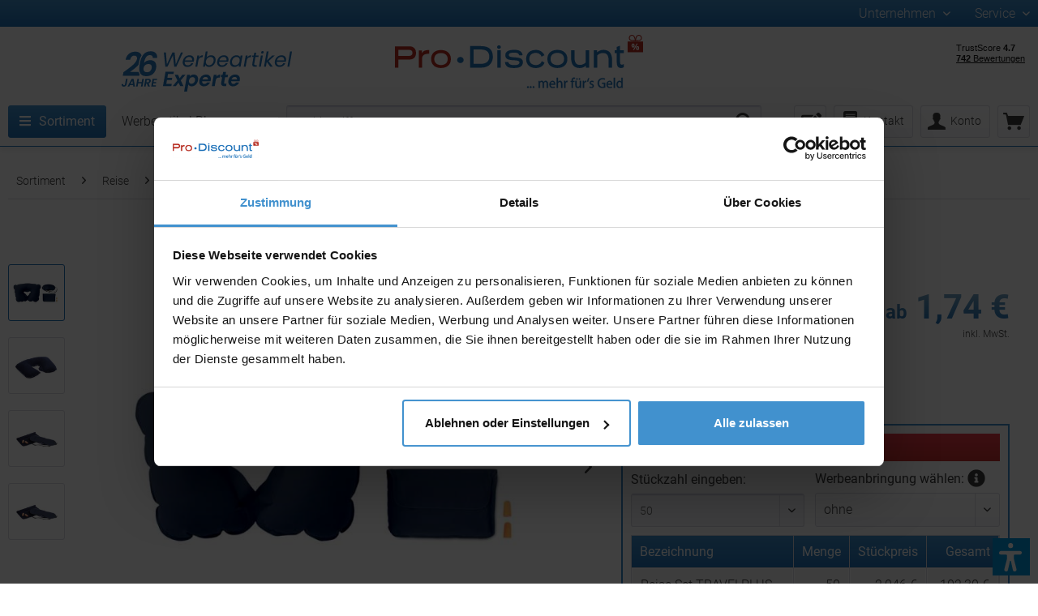

--- FILE ---
content_type: text/html; charset=UTF-8
request_url: https://www.pro-discount-werbeartikel.de/Reise-Set-TRAVELPLUS-33691?number=OCBMO7263-04
body_size: 63832
content:
<!DOCTYPE html>
<html class="no-js" lang="de" itemscope="itemscope" itemtype="https://schema.org/WebPage">
<head>
<script data-cookieconsent="ignore">window.dataLayer=window.dataLayer||[];function gtag(){dataLayer.push(arguments);}gtag("consent","default",{ad_personalization:"denied",ad_storage:"denied",ad_user_data:"denied",analytics_storage:"denied",functionality_storage:"denied",personalization_storage:"denied",security_storage:"granted",wait_for_update:500,});gtag("set","ads_data_redaction",true);</script>
<script id="Cookiebot" src="https://consent.cookiebot.eu/uc.js" data-cbid="70cc4628-aa97-4c8b-accf-6a67a7bc6533" type="text/javascript" async></script>
<meta charset="utf-8"><script>window.dataLayer=window.dataLayer||[];</script><script>window.dataLayer.push({"ecommerce":{"detail":{"actionField":{"list":"Reisesets"},"products":[{"name":"Reise Set TRAVELPLUS","id":"OCBMO7263-04","price":"2.046","brand":"Pro-Discount Import Export e.K.","category":"Reisesets","variant":"- Farbe: Blau"}]},"currencyCode":"EUR"},"google_tag_params":{"ecomm_pagetype":"product","ecomm_prodid":"OCBMO7263-04"}});</script><!-- WbmTagManager -->
<script>var googleTagManagerFunction=function(w,d,s,l,i){w[l]=w[l]||[];w[l].push({'gtm.start':new Date().getTime(),event:'gtm.js'});var f=d.getElementsByTagName(s)[0],j=d.createElement(s),dl=l!='dataLayer'?'&l='+l:'';j.async=true;j.src='https://www.googletagmanager.com/gtm.js?id='+i+dl+'';f.parentNode.insertBefore(j,f);};setTimeout(()=>{googleTagManagerFunction(window,document,'script','dataLayer','GTM-W683XM9C');},3000);</script>
<!-- End WbmTagManager -->
<meta name="author" content=""/>
<meta name="robots" content="index,follow"/>
<meta name="revisit-after" content="15 days"/>
<meta name="keywords" content="Reise Set TRAVELPLUS, "/>
<meta name="description" content="Reise Set mit aufblasbarem Nackenkissen mit samtiger Oberfläche, Schlafmaske und Ohrstöpseln. Alles verpackt in einer Tasche."/>
<meta property="og:type" content="product"/>
<meta property="og:site_name" content="Pro-Discount Werbeartikel"/>
<meta property="og:url" content="https://www.pro-discount-werbeartikel.de/Reise-Set-TRAVELPLUS-33691"/>
<meta property="og:title" content="Reise Set TRAVELPLUS als Werbemittel in kleiner Menge - Farbe: Blau | Pro-Discount Werbeartikel"/>
<meta property="og:description" content="Reise Set mit aufblasbarem Nackenkissen mit samtiger Oberfläche, Schlafmaske und Ohrstöpseln. Alles verpackt in einer Tasche."/>
<meta property="og:image" content="https://www.pro-discount-werbeartikel.de/media/image/2e/a9/cb/mo7263_04.jpg"/>
<meta property="product:brand" content="Pro-Discount Import Export e.K."/>
<meta property="product:price" content="2,05"/>
<meta property="product:product_link" content="https://www.pro-discount-werbeartikel.de/Reise-Set-TRAVELPLUS-33691"/>
<meta name="twitter:card" content="product"/>
<meta name="twitter:site" content="Pro-Discount Werbeartikel"/>
<meta name="twitter:title" content="Reise Set TRAVELPLUS als Werbemittel in kleiner Menge - Farbe: Blau | Pro-Discount Werbeartikel"/>
<meta name="twitter:description" content="Reise Set mit aufblasbarem Nackenkissen mit samtiger Oberfläche, Schlafmaske und Ohrstöpseln. Alles verpackt in einer Tasche."/>
<meta name="twitter:image" content="https://www.pro-discount-werbeartikel.de/media/image/2e/a9/cb/mo7263_04.jpg"/>
<meta itemprop="copyrightHolder" content="Pro-Discount Werbeartikel"/>
<meta itemprop="copyrightYear" content="2014"/>
<meta itemprop="isFamilyFriendly" content="True"/>
<meta itemprop="image" content="https://www.pro-discount-werbeartikel.de/media/vector/73/be/a0/logo.svg"/>
<meta name="viewport" content="width=device-width, initial-scale=1.0, user-scalable=no">
<meta name="mobile-web-app-capable" content="yes">
<meta name="apple-mobile-web-app-title" content="Pro-Discount Werbeartikel">
<meta name="apple-mobile-web-app-capable" content="yes">
<meta name="apple-mobile-web-app-status-bar-style" content="default">
<link rel="apple-touch-icon-precomposed" href="https://www.pro-discount-werbeartikel.de/media/image/8c/24/5e/xfavicon-180.png.pagespeed.ic.BUuaT3iUz2.webp">
<link rel="shortcut icon" href="https://www.pro-discount-werbeartikel.de/media/unknown/d9/0c/f4/favicon.ico">
<meta name="msapplication-navbutton-color" content="#2072b9"/>
<meta name="application-name" content="Pro-Discount Werbeartikel"/>
<meta name="msapplication-starturl" content="https://www.pro-discount-werbeartikel.de/"/>
<meta name="msapplication-window" content="width=1024;height=768"/>
<meta name="msapplication-TileImage" content="https://www.pro-discount-werbeartikel.de/media/image/e1/6a/60/favicon-150.png">
<meta name="msapplication-TileColor" content="#2072b9">
<meta name="theme-color" content="#2072b9"/>
<link rel="canonical" href="https://www.pro-discount-werbeartikel.de/Reise-Set-TRAVELPLUS-33691?number=OCBMO7263-04"/>
<title itemprop="name">Reise Set TRAVELPLUS als Werbemittel in kleiner Menge - Farbe: Blau | Pro-Discount Werbeartikel</title>
<link rel="preload" href="/themes/Frontend/Responsive/frontend/_public/src/fonts/shopware.woff2?" as="font" type="font/woff2" crossorigin>
<link href="/themes/Frontend/Werbeartikel/frontend/_public/src/css/A.roboto.css.pagespeed.cf.2sNxik-M8c.css" rel="stylesheet">
<link href="/A.web,,_cache,,_1765814639_43e8391cbd6c2761bd6793696d48bd5c.css+custom,,_plugins,,_VerignDvAccessibility,,_Resources,,_public,,_css,,_dvaccess.min.css+custom,,_plugins,,_VerignDvAccessibility,,_Resources,,_public,,_css,,_shopwareaccess.css,Mcc.KTw1uKVlzy.css.pagespeed.cf.4Patj8U0Sb.css" media="all" rel="stylesheet" type="text/css"/>
<script type="text/javascript">var _paq=window._paq||[];</script>
<script>var dv_accessibility_options={"language":"de","standardToolPosition":4,"openToolKey":"ctrlQ","filters":{"height":"","displayBlock":".cart--amount,.cart--display,.cart--quantity","lineHeight":".account--display,.filter-panel--title,.navigation--signin-btn,.cart--amount,.cookie-permission--decline-button,.cookie-permission--configure-button,.cart--display","wrapInput":".main-search--form"},"enabledModules":{"keyboardNav":"1","contrast":"1","highlightLinks":"1","biggerText":"1","textSpacing":"1","legibleFonts":"1","bigCursor":"1","readingGuide":"1","tooltips":"0","pauseAnimations":"1"},"enableResetButton":"1","enablePageStructureButton":"0","enablePositionButton":"0","moduleKeyboardNav":{"frameColor":"#404040"},"moduleContrast":{"useInverseColors":"1","useDarkContrast":"1","useLightContrast":"1","useDesaturate":"1"},"moduleHighlightLinks":{"color":"#ffff00","background":"#00d111","highlightColor":"#000000"},"moduleLegibleFonts":["dvaccess-legible-fonts","dvaccess-legible-fonts-1"],"moduleBigCursor":{"imageURL":"[data-uri]"},"moduleReadingGuide":{"color":"#ff0000","background":"#000000"},"snippets":{"copyright":"Pro-Discount","app.toggle.label":"Accessibility Tool ausklappen","menu.title":"Barrierefrei Hilfswerkzeuge","menu.button.move":"Icon verschieben","menu.button.page-structure":"Seiten-Struktur","menu.button.reset":"Zur\u00fccksetzen","menu.header.headers":"\u00dcberschriften","menu.header.landmarks":"Landmarks","menu.header.links":"Links","menu.position.left-top":"links oben","menu.position.left-center":"links zentriert","menu.position.left-bottom":"links unten","menu.position.right-top":"rechts oben","menu.position.right-center":"rechts mitte","menu.position.right-bottom":"rechts unten","menu.position.center-top":"mitte oben","menu.position.center-bottom":"mitte unten","module.button.bigger-text":"Gr\u00f6\u00dferer Text","module.button.bigger-text.0":"Gr\u00f6\u00dferer Text","module.button.bigger-text.1":"Gr\u00f6\u00dferer Text","module.button.bigger-text.2":"Gr\u00f6\u00dferer Text","module.button.bigger-text.3":"Gr\u00f6\u00dferer Text","module.button.cursor":"Mauszeiger","module.button.cursor.0":"Gro\u00dfer Mauszeiger","module.button.contrast":"Kontrast +","module.button.contrast.0":"Invertierte Farben","module.button.contrast.1":"Dunkler Kontrast","module.button.contrast.2":"Heller Kontrast","module.button.contrast.3":"Schwarz-Wei\u00df","module.button.highlight-links":"Links hervorheben","module.button.keyboard-nav":"Navigation per Tab-Taste","module.button.legible-fonts":"Schriftart","module.button.legible-fonts.0":"Lesbare Schriftart","module.button.legible-fonts.1":"Legasthenie freundlich","module.button.pause-animations":"Animationen pausieren","module.button.pause-animations.0":"Animationen abspielen","module.button.reading-guide":"Lese-F\u00fchrung","module.button.reading-guide.0":"Lese-F\u00fchrung","module.button.reading-guide.1":"Lese-F\u00fchrung","module.button.reading-guide.modal-title":"Hinweis","module.button.reading-guide.modal-text":"Tippen Sie kurz auf dem Bildschirm um die Lesef\u00fchrung auszurichten.","module.button.reading-guide.modal-button-text":"Verstanden","module.button.text-spacing":"Zeichen-Abstand","module.button.text-spacing.0":"Kleiner Abstand","module.button.text-spacing.1":"Moderater Abstand","module.button.text-spacing.2":"Gro\u00dfer Abstand","module.button.tooltips":"Zus\u00e4tzliche Beschreibung"},"reloadOnXHR":false};</script>


</head>
<body class="is--ctl-detail is--act-index"><!-- WbmTagManager (noscript) -->
<noscript><iframe src="https://www.googletagmanager.com/ns.html?id=GTM-W683XM9C" height="0" width="0" style="display:none;visibility:hidden"></iframe></noscript>
<!-- End WbmTagManager (noscript) -->
<div class="page-wrap">
<noscript class="noscript-main">
<div class="alert is--warning">
<div class="alert--icon">
<i class="icon--element icon--warning"></i>
</div>
<div class="alert--content">
Um Pro-Discount&#x20;Werbeartikel in vollem Umfang nutzen zu k&ouml;nnen, empfehlen wir Ihnen Javascript in Ihrem Browser zu aktiveren.
</div>
</div>
</noscript>
<header class="header-main">
<div class="top-bar">
<div class="container block-group">
<div class="top-bar--status">
</div>
<nav class="top-bar--navigation block" role="menubar">

    



    

<div class="navigation--entry entry--service has--drop-down" role="menuitem" aria-haspopup="true" data-drop-down-menu="true">
Unternehmen
<ul class="service--list is--rounded" role="menu">
<li class="service--entry" role="menuitem">
<a class="service--link" href="https://www.pro-discount-werbeartikel.de/UEber-Pro-Discount" title="Über Pro-Discount®">
Über Pro-Discount®
</a>
</li>
<li class="service--entry" role="menuitem">
<a class="service--link" href="https://www.openpr.de/pressemitteilungen/pro-discount-import-export-werbeartikel-0228571/" title="Presse" target="_blank" rel="nofollow noopener">
Presse
</a>
</li>
<li class="service--entry" role="menuitem">
<a class="service--link" href="https://www.werbemittel-werbeartikel.com/" title="Pro-Discount Stream" target="_blank" rel="nofollow noopener">
Pro-Discount Stream
</a>
</li>
<li class="service--entry" role="menuitem">
<a class="service--link" href="https://www.werbemittel-werbeartikel.com/galerie?q=Referenz01" title="Referenzen" target="_blank" rel="nofollow noopener">
Referenzen
</a>
</li>
<li class="service--entry" role="menuitem">
<a class="service--link" href="https://www.werbemittel-werbeartikel.com/galerie?q=Special01" title="Sonderanfertigungen" target="_blank" rel="nofollow noopener">
Sonderanfertigungen
</a>
</li>
<li class="service--entry" role="menuitem">
<a class="service--link" href="https://www.pro-discount-werbeartikel.de/Impressum" title="Impressum">
Impressum
</a>
</li>
<li class="service--entry" role="menuitem">
<a class="service--link" href="/Jobs" title="Jobs">
Jobs
</a>
</li>
<li class="service--entry" role="menuitem">
<a class="service--link" href="https://www.pro-discount-werbeartikel.de/Kontakt-und-Beratung" title="Kontakt" target="_self">
Kontakt
</a>
</li>
<li class="service--entry" role="menuitem">
<a class="service--link" href="https://www.pro-discount-werbeartikel.de/AGB" title="AGB">
AGB
</a>
</li>
<li class="service--entry" role="menuitem">
<a class="service--link" href="https://www.pro-discount-werbeartikel.de/Datenschutz" title="Datenschutz">
Datenschutz
</a>
</li>
<li class="service--entry" role="menuitem">
<a class="service--link" href="https://www.pro-discount-werbeartikel.de/Widerruf" title="Widerruf">
Widerruf
</a>
</li>
<li class="service--entry" role="menuitem">
<a class="service--link" href="https://www.pro-discount-werbeartikel.de/Bio-Bescheinigung.pdf" title="Bio-Bescheinigung" target="_blank">
Bio-Bescheinigung
</a>
</li>
</ul>
</div>
<div class="navigation--entry entry--service has--drop-down" role="menuitem" aria-haspopup="true" data-drop-down-menu="true">
Service
<ul class="service--list is--rounded" role="menu">
<li class="service--entry" role="menuitem">
<a class="service--link" href="https://www.pro-discount-werbeartikel.de/faq" title="FAQ">
FAQ
</a>
</li>
<li class="service--entry" role="menuitem">
<a class="service--link" href="https://www.pro-discount-werbeartikel.de/Werbeanbringung" title="Werbeanbringung">
Werbeanbringung
</a>
</li>
<li class="service--entry" role="menuitem">
<a class="service--link" href="https://www.pro-discount-werbeartikel.de/Datenanlieferung" title="Datenanlieferung">
Datenanlieferung
</a>
</li>
<li class="service--entry" role="menuitem">
<a class="service--link" href="https://www.pro-discount-werbeartikel.de/Grafik-Service" title="Grafik-Service">
Grafik-Service
</a>
</li>
</ul>
</div>
</nav>
</div>
</div>
<div class="container header--navigation">
<div class="header--badge-left"><img class="header--left" src="/themes/Frontend/Werbeartikel/frontend/_public/src/img/header-left.svg"/>
</div>
<div class="logo-main block-group" role="banner">
<div class="logo--shop block">
<a class="logo--link" href="https://www.pro-discount-werbeartikel.de/" title="Pro-Discount Werbeartikel - zur Startseite wechseln">
<picture>
<source srcset="https://www.pro-discount-werbeartikel.de/media/vector/73/be/a0/logo.svg" media="(min-width: 78.75em)">
<source srcset="https://www.pro-discount-werbeartikel.de/media/vector/73/be/a0/logo.svg" media="(min-width: 64em)">
<source srcset="https://www.pro-discount-werbeartikel.de/media/vector/73/be/a0/logo.svg" media="(min-width: 48em)">
<img srcset="https://www.pro-discount-werbeartikel.de/media/vector/73/be/a0/logo.svg" alt="Pro-Discount Werbeartikel - zur Startseite wechseln"/>
</picture>
</a>
</div>
</div>
<nav class="shop--navigation block-group">
<ul class="navigation--list block-group" role="menubar">
<li class="navigation--entry entry--menu-left" role="menuitem">
<a class="entry--link entry--trigger btn is--icon-left" href="#offcanvas--left" data-offcanvas="true" data-offCanvasSelector=".sidebar-main">
<i class="icon--menu"></i> Menü
</a>
</li>
<li class="navigation--entry entry--search" role="menuitem" data-search="true" aria-haspopup="true">
<a class="btn entry--link entry--trigger" href="#show-hide--search" title="Suche anzeigen / schließen">
<i class="icon--search"></i>
<span class="search--display">Suchen</span>
</a>
<form action="/search" method="get" class="main-search--form">
<input type="search" name="sSearch" class="main-search--field" autocomplete="off" autocapitalize="off" placeholder="Suchbegriff ..." maxlength="75"/>
<button type="submit" class="main-search--button">
<i class="icon--search"></i>
<span class="main-search--text">Suchen</span>
</button>
<div class="form--ajax-loader" style="display: none;">&nbsp;</div>
</form>
<div class="main-search--results"></div>
</li>

    <li class="navigation--entry entry--notepad" role="menuitem">
        <a href="https://www.pro-discount-werbeartikel.de/note" title="Merkliste" class="btn" style="padding: 2px 6px 2px 8px;">
            <i class="fas fa-edit" style="font-size: 22px; vertical-align: middle;"></i>
                    </a>
    </li>




    <li class="navigation--entry entry--account" role="menuitem">
        <a href="/Kontakt-und-Beratung" class="btn is--icon-left entry--link account--link"><img class="contact--icon" src="/themes/Frontend/Werbeartikel/frontend/_public/src/img/icons/contact.svg"/><span class="account--display">Kontakt</span></a>
    </li>
    <li class="navigation--entry entry--account with-slt" role="menuitem" data-offcanvas="true" data-offCanvasSelector=".account--dropdown-navigation">
        
            <a href="https://www.pro-discount-werbeartikel.de/account" title="Konto" |escape} " class="btn is--icon-left entry--link account--link">
            <i class="icon--account"></i>
            <span class="account--display">
                    Konto
                </span>
            </a>
                

                    
                <div class="account--dropdown-navigation">

                    
                        <div class="navigation--smartphone">
                            <div class="entry--close-off-canvas">
                                <a href="#close-account-menu" class="account--close-off-canvas" title="Menü schließen">
                                    Menü schließen <i class="icon--arrow-right"></i>
                                </a>
                            </div>
                        </div>
                    

                    
                            <div class="account--menu is--rounded is--personalized">
        
                            
                
                                            <span class="navigation--headline">
                            Konto
                        </span>
                                    

                
                <div class="account--menu-container">

                    
                        
                        <ul class="sidebar--navigation navigation--list is--level0 show--active-items">
                            
                                
                                
                                    
                                                                                    <li class="navigation--entry">
                                                <span class="navigation--signin">
                                                    <a href="https://www.pro-discount-werbeartikel.de/account#hide-registration" class="blocked--link btn is--primary navigation--signin-btn" data-collapseTarget="#registration" data-action="close">
                                                        Anmelden
                                                    </a>
                                                    <span class="navigation--register">
                                                        oder
                                                        <a href="https://www.pro-discount-werbeartikel.de/account#show-registration" class="blocked--link" data-collapseTarget="#registration" data-action="open">
                                                            registrieren
                                                        </a>
                                                    </span>
                                                </span>
                                            </li>
                                                                            

                                    
                                        <li class="navigation--entry">
                                            <a href="https://www.pro-discount-werbeartikel.de/account" title="Übersicht" class="navigation--link">
                                                Übersicht
                                            </a>
                                        </li>
                                    
                                

                                
                                
                                    <li class="navigation--entry">
                                        <a href="https://www.pro-discount-werbeartikel.de/account/profile" title="Persönliche Daten" class="navigation--link" rel="nofollow">
                                            Persönliche Daten
                                        </a>
                                    </li>
                                

                                
                                
                                                                            
                                            <li class="navigation--entry">
                                                <a href="https://www.pro-discount-werbeartikel.de/address/index/sidebar/" title="Adressen" class="navigation--link" rel="nofollow">
                                                    Adressen
                                                </a>
                                            </li>
                                        
                                                                    

                                
                                
                                    <li class="navigation--entry">
                                        <a href="https://www.pro-discount-werbeartikel.de/account/payment" title="Zahlungsarten" class="navigation--link" rel="nofollow">
                                            Zahlungsarten
                                        </a>
                                    </li>
                                

                                
                                
                                    <li class="navigation--entry">
                                        <a href="https://www.pro-discount-werbeartikel.de/account/orders" title="Bestellungen" class="navigation--link" rel="nofollow">
                                            Bestellungen
                                        </a>
                                    </li>
                                

                                
                                
                                                                    

                                
                                
                                    <li class="navigation--entry">
                                        <a href="https://www.pro-discount-werbeartikel.de/note" title="Merkliste" class="navigation--link" rel="nofollow">
                                            Merkliste
                                        </a>
                                    </li>
                                

                                
                                
                                                                    

                                
                                
                                                                    
                            
                        </ul>
                    
                </div>
                    
    </div>
                    
                </div>
            
            </li>




    <li class="navigation--entry entry--cart" role="menuitem">
        <a class="btn is--icon-left cart--link" href="https://www.pro-discount-werbeartikel.de/checkout/cart" title="Warenkorb">
            <span class="cart--display">
                                    Warenkorb
                            </span>

            <span class="badge cart--quantity is--hidden">0</span>

            <i class="icon--basket"></i>
        </a>
        <div class="ajax-loader">&nbsp;</div>
    </li>



</ul>
</nav>
<div class="header--badge-right">
<div class="badges">
<div class="trustpilot-widget" data-locale="de-DE" data-template-id="53aa8807dec7e10d38f59f32" data-businessunit-id="5defbcc0cfbf0a000181e7b2" data-style-height="150px" data-style-width="100%" data-token="32e19dae-e893-4189-b5b7-c6d9f271c229">   <a href="https://de.trustpilot.com/review/www.pro-discount-werbeartikel.de" target="_blank" rel="noopener">Trustpilot</a>
</div></div>
</div>
</header>
<nav class="navigation-main">
<div class="container" data-menu-scroller="true" data-listSelector=".navigation--list.container" data-viewPortSelector=".navigation--list-wrapper">
<div class="navigation--list-wrapper">
<ul class="navigation--list container" role="menubar" itemscope="itemscope" itemtype="http://schema.org/SiteNavigationElement">
<li class="navigation--entry is--active" role="menuitem"><a class="navigation--link is--active" href="https://www.pro-discount-werbeartikel.de/Sortiment" title="Sortiment" itemprop="url"><i class="fas fa-bars"></i><span itemprop="name">Sortiment</span></a></li><li class="navigation--entry" role="menuitem"><a class="navigation--link" href="https://www.pro-discount-werbeartikel.de/Werbeartikel-Blog" title="Werbeartikel Blog" itemprop="url"><span itemprop="name">Werbeartikel Blog</span></a></li>            </ul>
</div>
<div class="advanced-menu" data-advanced-menu="true" data-hoverDelay="250">
<div class="menu--container">
<div class="button-container">
<span class="button--close">
<i class="icon--cross"></i>
</span>
</div>
<div class="content--wrapper has--content">
<ul class="menu--list menu--level-0" style="width: 18%;">
<li class="menu--list-item item--level-0" style="width: 100%">
<a href="https://www.pro-discount-werbeartikel.de/Express-Produktion" class="menu--list-item-link" title="Express Produktion">Express Produktion
<i class="icon--arrow-right"></i>
</a>
<div class="container--level-1">    <ul class="menu--list menu--level-1">
<li class="menu--list-item item--level-1">
<a href="https://www.pro-discount-werbeartikel.de/Express-Elektronik" class="menu--list-item-link" title="Express Elektronik">Express Elektronik
</a>
</li>
<li class="menu--list-item item--level-1">
<a href="https://www.pro-discount-werbeartikel.de/Express-Kugelschreiber" class="menu--list-item-link" title="Express Kugelschreiber">Express Kugelschreiber
</a>
</li>
<li class="menu--list-item item--level-1">
<a href="https://www.pro-discount-werbeartikel.de/Express-Lanyards" class="menu--list-item-link" title="Express Lanyards">Express Lanyards
</a>
</li>
<li class="menu--list-item item--level-1">
<a href="https://www.pro-discount-werbeartikel.de/Express-Notizbuecher" class="menu--list-item-link" title="Express Notizbücher">Express Notizbücher
</a>
</li>
<li class="menu--list-item item--level-1">
<a href="https://www.pro-discount-werbeartikel.de/Express-Tassen" class="menu--list-item-link" title="Express Tassen">Express Tassen
</a>
</li>
<li class="menu--list-item item--level-1">
<a href="https://www.pro-discount-werbeartikel.de/Express-Taschen" class="menu--list-item-link" title="Express Taschen">Express Taschen
</a>
</li>
<li class="menu--list-item item--level-1">
<a href="https://www.pro-discount-werbeartikel.de/Express-Trinkflaschen" class="menu--list-item-link" title="Express Trinkflaschen">Express Trinkflaschen
</a>
</li>
</ul>
</li>
<li class="menu--list-item item--level-0" style="width: 100%">
<a href="https://www.pro-discount-werbeartikel.de/Themenwelten" class="menu--list-item-link" title="Themenwelten">Themenwelten
<i class="icon--arrow-right"></i>
</a>
<div class="container--level-1">    <ul class="menu--list menu--level-1">
<li class="menu--list-item item--level-1">
<a href="https://www.pro-discount-werbeartikel.de/Antistress-Werbeartikel" class="menu--list-item-link" title="Antistress Werbeartikel">Antistress Werbeartikel
</a>
</li>
<li class="menu--list-item item--level-1">
<a href="https://www.pro-discount-werbeartikel.de/Aufblasbare-Werbeartikel" class="menu--list-item-link" title="Aufblasbare Werbeartikel">Aufblasbare Werbeartikel
</a>
</li>
<li class="menu--list-item item--level-1">
<a href="https://www.pro-discount-werbeartikel.de/Baer-Werbeartikel" class="menu--list-item-link" title="Bär Werbeartikel">Bär Werbeartikel
</a>
</li>
<li class="menu--list-item item--level-1">
<a href="https://www.pro-discount-werbeartikel.de/Blumen-Werbeartikel" class="menu--list-item-link" title="Blumen Werbeartikel">Blumen Werbeartikel
</a>
</li>
<li class="menu--list-item item--level-1">
<a href="https://www.pro-discount-werbeartikel.de/Danke-Werbeartikel" class="menu--list-item-link" title="Danke Werbeartikel">Danke Werbeartikel
</a>
</li>
<li class="menu--list-item item--level-1">
<a href="https://www.pro-discount-werbeartikel.de/Dreieckige-Werbeartikel" class="menu--list-item-link" title="Dreieckige Werbeartikel">Dreieckige Werbeartikel
</a>
</li>
<li class="menu--list-item item--level-1">
<a href="https://www.pro-discount-werbeartikel.de/Einzelnamen-Werbeanbringung" class="menu--list-item-link" title="Einzelnamen Werbeanbringung">Einzelnamen Werbeanbringung
</a>
</li>
<li class="menu--list-item item--level-1">
<a href="https://www.pro-discount-werbeartikel.de/Engel-Werbeartikel" class="menu--list-item-link" title="Engel Werbeartikel">Engel Werbeartikel
</a>
</li>
<li class="menu--list-item item--level-1">
<a href="https://www.pro-discount-werbeartikel.de/Faltbare-Werbeartikel" class="menu--list-item-link" title="Faltbare Werbeartikel">Faltbare Werbeartikel
</a>
</li>
<li class="menu--list-item item--level-1">
<a href="https://www.pro-discount-werbeartikel.de/Fitness-Werbeartikel" class="menu--list-item-link" title="Fitness Werbeartikel">Fitness Werbeartikel
</a>
</li>
<li class="menu--list-item item--level-1">
<a href="https://www.pro-discount-werbeartikel.de/Flexible-bewegliche-Werbeartikel" class="menu--list-item-link" title="Flexible - bewegliche Werbeartikel">Flexible - bewegliche Werbeartikel
</a>
</li>
<li class="menu--list-item item--level-1">
<a href="https://www.pro-discount-werbeartikel.de/Fussball-Werbeartikel" class="menu--list-item-link" title="Fußball Werbeartikel">Fußball Werbeartikel
</a>
</li>
<li class="menu--list-item item--level-1">
<a href="https://www.pro-discount-werbeartikel.de/Globus-Werbeartikel" class="menu--list-item-link" title="Globus Werbeartikel">Globus Werbeartikel
</a>
</li>
<li class="menu--list-item item--level-1">
<a href="https://www.pro-discount-werbeartikel.de/Glueck-Werbeartikel" class="menu--list-item-link" title="Glück Werbeartikel">Glück Werbeartikel
</a>
</li>
<li class="menu--list-item item--level-1">
<a href="https://www.pro-discount-werbeartikel.de/Gluehbirne-Werbeartikel" class="menu--list-item-link" title="Glühbirne Werbeartikel">Glühbirne Werbeartikel
</a>
</li>
<li class="menu--list-item item--level-1">
<a href="https://www.pro-discount-werbeartikel.de/Graspapier-Werbeartikel" class="menu--list-item-link" title="Graspapier Werbeartikel">Graspapier Werbeartikel
</a>
</li>
<li class="menu--list-item item--level-1">
<a href="https://www.pro-discount-werbeartikel.de/Halter-Werbeartikel" class="menu--list-item-link" title="Halter Werbeartikel">Halter Werbeartikel
</a>
</li>
<li class="menu--list-item item--level-1">
<a href="https://www.pro-discount-werbeartikel.de/Hanf-Werbeartikel" class="menu--list-item-link" title="Hanf Werbeartikel">Hanf Werbeartikel
</a>
</li>
<li class="menu--list-item item--level-1">
<a href="https://www.pro-discount-werbeartikel.de/Haus-Werbeartikel" class="menu--list-item-link" title="Haus Werbeartikel">Haus Werbeartikel
</a>
</li>
<li class="menu--list-item item--level-1">
<a href="https://www.pro-discount-werbeartikel.de/Herz-Werbeartikel" class="menu--list-item-link" title="Herz Werbeartikel">Herz Werbeartikel
</a>
</li>
<li class="menu--list-item item--level-1">
<a href="https://www.pro-discount-werbeartikel.de/Karabiner-Werbeartikel" class="menu--list-item-link" title="Karabiner Werbeartikel">Karabiner Werbeartikel
</a>
</li>
<li class="menu--list-item item--level-1">
<a href="https://www.pro-discount-werbeartikel.de/cat/index/sCategory/2526" class="menu--list-item-link" title="Kork Werbeartikel">Kork Werbeartikel
</a>
</li>
<li class="menu--list-item item--level-1">
<a href="https://www.pro-discount-werbeartikel.de/Kreuz-Werbeartikel" class="menu--list-item-link" title="Kreuz Werbeartikel">Kreuz Werbeartikel
</a>
</li>
<li class="menu--list-item item--level-1">
<a href="https://www.pro-discount-werbeartikel.de/LED-Werbeartikel" class="menu--list-item-link" title="LED Werbeartikel">LED Werbeartikel
</a>
</li>
<li class="menu--list-item item--level-1">
<a href="https://www.pro-discount-werbeartikel.de/Leder-Werbeartikel" class="menu--list-item-link" title="Leder Werbeartikel">Leder Werbeartikel
</a>
</li>
<li class="menu--list-item item--level-1">
<a href="https://www.pro-discount-werbeartikel.de/Leuchtende-Werbeartikel" class="menu--list-item-link" title="Leuchtende Werbeartikel">Leuchtende Werbeartikel
</a>
</li>
<li class="menu--list-item item--level-1">
<a href="https://www.pro-discount-werbeartikel.de/Magnet-Werbeartikel" class="menu--list-item-link" title="Magnet Werbeartikel">Magnet Werbeartikel
</a>
</li>
<li class="menu--list-item item--level-1">
<a href="https://www.pro-discount-werbeartikel.de/Mailing-Werbeartikel" class="menu--list-item-link" title="Mailing Werbeartikel">Mailing Werbeartikel
</a>
</li>
<li class="menu--list-item item--level-1">
<a href="https://www.pro-discount-werbeartikel.de/Muell-Entsorgung" class="menu--list-item-link" title="Müll Entsorgung">Müll Entsorgung
</a>
</li>
<li class="menu--list-item item--level-1">
<a href="https://www.pro-discount-werbeartikel.de/Olivenholz" class="menu--list-item-link" title="Olivenholz">Olivenholz
</a>
</li>
<li class="menu--list-item item--level-1">
<a href="https://www.pro-discount-werbeartikel.de/Preiswerte-Werbeartikel" class="menu--list-item-link" title="Preiswerte Werbeartikel">Preiswerte Werbeartikel
</a>
</li>
<li class="menu--list-item item--level-1">
<a href="https://www.pro-discount-werbeartikel.de/Quadratische-Werbeartikel" class="menu--list-item-link" title="Quadratische Werbeartikel">Quadratische Werbeartikel
</a>
</li>
<li class="menu--list-item item--level-1">
<a href="https://www.pro-discount-werbeartikel.de/Rainbow" class="menu--list-item-link" title="Rainbow">Rainbow
</a>
</li>
<li class="menu--list-item item--level-1">
<a href="https://www.pro-discount-werbeartikel.de/Recycling-Werbeartikel" class="menu--list-item-link" title="Recycling Werbeartikel">Recycling Werbeartikel
</a>
</li>
<li class="menu--list-item item--level-1">
<a href="https://www.pro-discount-werbeartikel.de/Reflektion-Werbeartikel" class="menu--list-item-link" title="Reflektion Werbeartikel">Reflektion Werbeartikel
</a>
</li>
<li class="menu--list-item item--level-1">
<a href="https://www.pro-discount-werbeartikel.de/Regenbogen-Werbeartikel" class="menu--list-item-link" title="Regenbogen Werbeartikel">Regenbogen Werbeartikel
</a>
</li>
<li class="menu--list-item item--level-1">
<a href="https://www.pro-discount-werbeartikel.de/Retro-Vintage-Werbeartikel" class="menu--list-item-link" title="Retro Vintage Werbeartikel">Retro Vintage Werbeartikel
</a>
</li>
<li class="menu--list-item item--level-1">
<a href="https://www.pro-discount-werbeartikel.de/RFID-Werbeartikel" class="menu--list-item-link" title="RFID Werbeartikel">RFID Werbeartikel
</a>
</li>
<li class="menu--list-item item--level-1">
<a href="https://www.pro-discount-werbeartikel.de/cat/index/sCategory/1418" class="menu--list-item-link" title="Schiefer Werbeartikel">Schiefer Werbeartikel
</a>
</li>
<li class="menu--list-item item--level-1">
<a href="https://www.pro-discount-werbeartikel.de/Schwein-Werbeartikel" class="menu--list-item-link" title="Schwein Werbeartikel">Schwein Werbeartikel
</a>
</li>
<li class="menu--list-item item--level-1">
<a href="https://www.pro-discount-werbeartikel.de/Silikon-Werbeartikel" class="menu--list-item-link" title="Silikon Werbeartikel">Silikon Werbeartikel
</a>
</li>
<li class="menu--list-item item--level-1">
<a href="https://www.pro-discount-werbeartikel.de/cat/index/sCategory/1184" class="menu--list-item-link" title="Solar Werbeartikel">Solar Werbeartikel
</a>
</li>
<li class="menu--list-item item--level-1">
<a href="https://www.pro-discount-werbeartikel.de/Sommer-Werbeartikel" class="menu--list-item-link" title="Sommer Werbeartikel">Sommer Werbeartikel
</a>
</li>
<li class="menu--list-item item--level-1">
<a href="https://www.pro-discount-werbeartikel.de/Strand-Werbeartikel" class="menu--list-item-link" title="Strand Werbeartikel">Strand Werbeartikel
</a>
</li>
<li class="menu--list-item item--level-1">
<a href="https://www.pro-discount-werbeartikel.de/Stern-Werbeartikel" class="menu--list-item-link" title="Stern Werbeartikel">Stern Werbeartikel
</a>
</li>
<li class="menu--list-item item--level-1">
<a href="https://www.pro-discount-werbeartikel.de/Sublimation" class="menu--list-item-link" title="Sublimation">Sublimation
</a>
</li>
<li class="menu--list-item item--level-1">
<a href="https://www.pro-discount-werbeartikel.de/Transparenz" class="menu--list-item-link" title="Transparenz">Transparenz
</a>
</li>
<li class="menu--list-item item--level-1">
<a href="https://www.pro-discount-werbeartikel.de/Unverpackt-Werbeartikel" class="menu--list-item-link" title="*Unverpackt* Werbeartikel">*Unverpackt* Werbeartikel
</a>
</li>
<li class="menu--list-item item--level-1">
<a href="https://www.pro-discount-werbeartikel.de/Vegane-Werbeartikel" class="menu--list-item-link" title="Vegane Werbeartikel">Vegane Werbeartikel
</a>
</li>
<li class="menu--list-item item--level-1">
<a href="https://www.pro-discount-werbeartikel.de/Wasserdichte-Werbeartikel" class="menu--list-item-link" title="Wasserdichte Werbeartikel">Wasserdichte Werbeartikel
</a>
</li>
<li class="menu--list-item item--level-1">
<a href="https://www.pro-discount-werbeartikel.de/Weizenstroh-Werbeartikel" class="menu--list-item-link" title="Weizenstroh Werbeartikel">Weizenstroh Werbeartikel
</a>
</li>
</ul>
</li>
<li class="menu--list-item item--level-0" style="width: 100%">
<a href="https://www.pro-discount-werbeartikel.de/Marken-Werbeartikel" class="menu--list-item-link" title="Marken-Werbeartikel">Marken-Werbeartikel
<i class="icon--arrow-right"></i>
</a>
<div class="container--level-1">    <ul class="menu--list menu--level-1">
<li class="menu--list-item item--level-1">
<a href="https://www.pro-discount-werbeartikel.de/Americano" class="menu--list-item-link" title="Americano">Americano
</a>
</li>
<li class="menu--list-item item--level-1">
<a href="https://www.pro-discount-werbeartikel.de/Brabantia" class="menu--list-item-link" title="Brabantia">Brabantia
</a>
</li>
<li class="menu--list-item item--level-1">
<a href="https://www.pro-discount-werbeartikel.de/Contigo" class="menu--list-item-link" title="Contigo®">Contigo®
</a>
</li>
<li class="menu--list-item item--level-1">
<a href="https://www.pro-discount-werbeartikel.de/Klean-Kanteen" class="menu--list-item-link" title="Klean Kanteen">Klean Kanteen
</a>
</li>
<li class="menu--list-item item--level-1">
<a href="https://www.pro-discount-werbeartikel.de/HALFAR" class="menu--list-item-link" title="HALFAR">HALFAR
</a>
</li>
<li class="menu--list-item item--level-1">
<a href="https://www.pro-discount-werbeartikel.de/Metmaxx" class="menu--list-item-link" title="Metmaxx®">Metmaxx®
</a>
</li>
<li class="menu--list-item item--level-1">
<a href="https://www.pro-discount-werbeartikel.de/MiniFeet" class="menu--list-item-link" title="MiniFeet®">MiniFeet®
</a>
</li>
<li class="menu--list-item item--level-1">
<a href="https://www.pro-discount-werbeartikel.de/MOLESKINE" class="menu--list-item-link" title="MOLESKINE">MOLESKINE
</a>
</li>
<li class="menu--list-item item--level-1">
<a href="https://www.pro-discount-werbeartikel.de/MoLu" class="menu--list-item-link" title="MoLu">MoLu
</a>
</li>
<li class="menu--list-item item--level-1">
<a href="https://www.pro-discount-werbeartikel.de/Parker" class="menu--list-item-link" title="Parker">Parker
</a>
</li>
<li class="menu--list-item item--level-1">
<a href="https://www.pro-discount-werbeartikel.de/cat/index/sCategory/2437" class="menu--list-item-link" title="PopSockets®">PopSockets®
</a>
</li>
<li class="menu--list-item item--level-1">
<a href="https://www.pro-discount-werbeartikel.de/REFLECTS" class="menu--list-item-link" title="REFLECTS">REFLECTS
</a>
</li>
<li class="menu--list-item item--level-1">
<a href="https://www.pro-discount-werbeartikel.de/ROMINOX" class="menu--list-item-link" title="ROMINOX">ROMINOX
</a>
</li>
<li class="menu--list-item item--level-1">
<a href="https://www.pro-discount-werbeartikel.de/Rotring" class="menu--list-item-link" title="Rotring">Rotring
</a>
</li>
<li class="menu--list-item item--level-1">
<a href="https://www.pro-discount-werbeartikel.de/Scout" class="menu--list-item-link" title="Scout">Scout
</a>
</li>
<li class="menu--list-item item--level-1">
<a href="https://www.pro-discount-werbeartikel.de/SONY" class="menu--list-item-link" title="SONY">SONY
</a>
</li>
<li class="menu--list-item item--level-1">
<a href="https://www.pro-discount-werbeartikel.de/SQUEEZIES" class="menu--list-item-link" title="SQUEEZIES®">SQUEEZIES®
</a>
</li>
<li class="menu--list-item item--level-1">
<a href="https://www.pro-discount-werbeartikel.de/Victorinox" class="menu--list-item-link" title="Victorinox">Victorinox
</a>
</li>
<li class="menu--list-item item--level-1">
<a href="https://www.pro-discount-werbeartikel.de/Waterman" class="menu--list-item-link" title="Waterman">Waterman
</a>
</li>
<li class="menu--list-item item--level-1">
<a href="https://www.pro-discount-werbeartikel.de/Xiaomi" class="menu--list-item-link" title="Xiaomi">Xiaomi
</a>
</li>
</ul>
</li>
<li class="menu--list-item item--level-0" style="width: 100%">
<a href="https://www.pro-discount-werbeartikel.de/Accessoires" class="menu--list-item-link" title="Accessoires">Accessoires
<i class="icon--arrow-right"></i>
</a>
<div class="container--level-1">    <ul class="menu--list menu--level-1">
<li class="menu--list-item item--level-1">
<a href="https://www.pro-discount-werbeartikel.de/Alarmgeber" class="menu--list-item-link" title="Alarmgeber">Alarmgeber
</a>
</li>
<li class="menu--list-item item--level-1">
<a href="https://www.pro-discount-werbeartikel.de/Pins-und-Anstecker" class="menu--list-item-link" title="Pins und Anstecker">Pins und Anstecker
</a>
</li>
<li class="menu--list-item item--level-1">
<a href="https://www.pro-discount-werbeartikel.de/Armbaender" class="menu--list-item-link" title="Armbänder">Armbänder
</a>
</li>
<li class="menu--list-item item--level-1">
<a href="https://www.pro-discount-werbeartikel.de/cat/index/sCategory/38" class="menu--list-item-link" title="Armbanduhren">Armbanduhren
</a>
</li>
<li class="menu--list-item item--level-1">
<a href="https://www.pro-discount-werbeartikel.de/Aufkleber" class="menu--list-item-link" title="Aufkleber">Aufkleber
</a>
</li>
<li class="menu--list-item item--level-1">
<a href="https://www.pro-discount-werbeartikel.de/cat/index/sCategory/1322" class="menu--list-item-link" title="Ausweishalter">Ausweishalter
</a>
</li>
<li class="menu--list-item item--level-1">
<a href="https://www.pro-discount-werbeartikel.de/cat/index/sCategory/1454" class="menu--list-item-link" title="Ausweishüllen">Ausweishüllen
</a>
</li>
<li class="menu--list-item item--level-1">
<a href="https://www.pro-discount-werbeartikel.de/Brillenetuis" class="menu--list-item-link" title="Brillenetuis">Brillenetuis
</a>
</li>
<li class="menu--list-item item--level-1">
<a href="https://www.pro-discount-werbeartikel.de/Brillenhalter-Brillenbaender" class="menu--list-item-link" title="Brillenhalter Brillenbänder">Brillenhalter Brillenbänder
</a>
</li>
<li class="menu--list-item item--level-1">
<a href="https://www.pro-discount-werbeartikel.de/Brillenputztuecher" class="menu--list-item-link" title="Brillenputztücher">Brillenputztücher
</a>
</li>
<li class="menu--list-item item--level-1">
<a href="https://www.pro-discount-werbeartikel.de/Geldboersen" class="menu--list-item-link" title="Geldbörsen">Geldbörsen
</a>
</li>
<li class="menu--list-item item--level-1">
<a href="https://www.pro-discount-werbeartikel.de/Geldklammern" class="menu--list-item-link" title="Geldklammern">Geldklammern
</a>
</li>
<li class="menu--list-item item--level-1">
<a href="https://www.pro-discount-werbeartikel.de/Guertel" class="menu--list-item-link" title="Gürtel">Gürtel
</a>
</li>
<li class="menu--list-item item--level-1">
<a href="https://www.pro-discount-werbeartikel.de/cat/index/sCategory/2420" class="menu--list-item-link" title="Gürteltaschen">Gürteltaschen
</a>
</li>
<li class="menu--list-item item--level-1">
<a href="https://www.pro-discount-werbeartikel.de/Handfaecher" class="menu--list-item-link" title="Handfächer">Handfächer
</a>
</li>
<li class="menu--list-item item--level-1">
<a href="https://www.pro-discount-werbeartikel.de/cat/index/sCategory/47" class="menu--list-item-link" title="Halstücher">Halstücher
</a>
</li>
<li class="menu--list-item item--level-1">
<a href="https://www.pro-discount-werbeartikel.de/Kartenetuis" class="menu--list-item-link" title="Kartenetuis">Kartenetuis
</a>
</li>
<li class="menu--list-item item--level-1">
<a href="https://www.pro-discount-werbeartikel.de/Kartenhalter" class="menu--list-item-link" title="Kartenhalter">Kartenhalter
</a>
</li>
<li class="menu--list-item item--level-1">
<a href="https://www.pro-discount-werbeartikel.de/Kaemme" class="menu--list-item-link" title="Kämme">Kämme
</a>
</li>
<li class="menu--list-item item--level-1">
<a href="https://www.pro-discount-werbeartikel.de/KFZ-Schein-Tasche" class="menu--list-item-link" title="KFZ-Schein-Tasche">KFZ-Schein-Tasche
</a>
</li>
<li class="menu--list-item item--level-1">
<a href="https://www.pro-discount-werbeartikel.de/cat/index/sCategory/1216" class="menu--list-item-link" title="Kleidersäcke">Kleidersäcke
</a>
</li>
<li class="menu--list-item item--level-1">
<a href="https://www.pro-discount-werbeartikel.de/Kreditkartenhalter" class="menu--list-item-link" title="Kreditkartenhalter">Kreditkartenhalter
</a>
</li>
<li class="menu--list-item item--level-1">
<a href="https://www.pro-discount-werbeartikel.de/Kreditkartenhuellen" class="menu--list-item-link" title="Kreditkartenhüllen">Kreditkartenhüllen
</a>
</li>
<li class="menu--list-item item--level-1">
<a href="https://www.pro-discount-werbeartikel.de/Lanyards" class="menu--list-item-link" title="Lanyards">Lanyards
</a>
</li>
<li class="menu--list-item item--level-1">
<a href="https://www.pro-discount-werbeartikel.de/Manikuersets" class="menu--list-item-link" title="Manikürsets">Manikürsets
</a>
</li>
<li class="menu--list-item item--level-1">
<a href="https://www.pro-discount-werbeartikel.de/cat/index/sCategory/986" class="menu--list-item-link" title="Nähsets">Nähsets
</a>
</li>
<li class="menu--list-item item--level-1">
<a href="https://www.pro-discount-werbeartikel.de/Rasierer" class="menu--list-item-link" title="Rasierer">Rasierer
</a>
</li>
<li class="menu--list-item item--level-1">
<a href="https://www.pro-discount-werbeartikel.de/Reisepasshuelle" class="menu--list-item-link" title="Reisepasshülle">Reisepasshülle
</a>
</li>
<li class="menu--list-item item--level-1">
<a href="https://www.pro-discount-werbeartikel.de/cat/index/sCategory/1038" class="menu--list-item-link" title="Reisesets">Reisesets
</a>
</li>
<li class="menu--list-item item--level-1">
<a href="https://www.pro-discount-werbeartikel.de/RFID-Schutz" class="menu--list-item-link" title="RFID Schutz">RFID Schutz
</a>
</li>
<li class="menu--list-item item--level-1">
<a href="https://www.pro-discount-werbeartikel.de/Rollerclips" class="menu--list-item-link" title="Rollerclips">Rollerclips
</a>
</li>
<li class="menu--list-item item--level-1">
<a href="https://www.pro-discount-werbeartikel.de/Scheckkartenhuellen" class="menu--list-item-link" title="Scheckkartenhüllen">Scheckkartenhüllen
</a>
</li>
<li class="menu--list-item item--level-1">
<a href="https://www.pro-discount-werbeartikel.de/Schluesselanhaenger-Flaschenoeffner" class="menu--list-item-link" title="Schlüsselanhänger Flaschenöffner">Schlüsselanhänger Flaschenöffner
</a>
</li>
<li class="menu--list-item item--level-1">
<a href="https://www.pro-discount-werbeartikel.de/Schluesselfinder" class="menu--list-item-link" title="Schlüsselfinder">Schlüsselfinder
</a>
</li>
<li class="menu--list-item item--level-1">
<a href="https://www.pro-discount-werbeartikel.de/Schluessellichter" class="menu--list-item-link" title="Schlüssellichter">Schlüssellichter
</a>
</li>
<li class="menu--list-item item--level-1">
<a href="https://www.pro-discount-werbeartikel.de/Schluesseltasche" class="menu--list-item-link" title="Schlüsseltasche">Schlüsseltasche
</a>
</li>
<li class="menu--list-item item--level-1">
<a href="https://www.pro-discount-werbeartikel.de/Schreibgeraeteetuis" class="menu--list-item-link" title="Schreibgeräteetuis">Schreibgeräteetuis
</a>
</li>
<li class="menu--list-item item--level-1">
<a href="https://www.pro-discount-werbeartikel.de/cat/index/sCategory/53" class="menu--list-item-link" title="Schwesternuhren">Schwesternuhren
</a>
</li>
<li class="menu--list-item item--level-1">
<a href="https://www.pro-discount-werbeartikel.de/Schwimm-Schluesselanhaenger" class="menu--list-item-link" title="Schwimm-Schlüsselanhänger">Schwimm-Schlüsselanhänger
</a>
</li>
<li class="menu--list-item item--level-1">
<a href="https://www.pro-discount-werbeartikel.de/Sonnenbrillen" class="menu--list-item-link" title="Sonnenbrillen">Sonnenbrillen
</a>
</li>
<li class="menu--list-item item--level-1">
<a href="https://www.pro-discount-werbeartikel.de/Taschenhalter" class="menu--list-item-link" title="Taschenhalter">Taschenhalter
</a>
</li>
<li class="menu--list-item item--level-1">
<a href="https://www.pro-discount-werbeartikel.de/Taschenspiegel" class="menu--list-item-link" title="Taschenspiegel">Taschenspiegel
</a>
</li>
<li class="menu--list-item item--level-1">
<a href="https://www.pro-discount-werbeartikel.de/cat/index/sCategory/58" class="menu--list-item-link" title="Visitenkartenetuis">Visitenkartenetuis
</a>
</li>
</ul>
</li>
<li class="menu--list-item item--level-0" style="width: 100%">
<a href="https://www.pro-discount-werbeartikel.de/Baby-Kinder" class="menu--list-item-link" title="Baby + Kinder">Baby + Kinder
<i class="icon--arrow-right"></i>
</a>
<div class="container--level-1">    <ul class="menu--list menu--level-1">
<li class="menu--list-item item--level-1">
<a href="https://www.pro-discount-werbeartikel.de/Holz-Schnullerketten" class="menu--list-item-link" title="Holz-Schnullerketten">Holz-Schnullerketten
</a>
</li>
<li class="menu--list-item item--level-1">
<a href="https://www.pro-discount-werbeartikel.de/Milchzahndosen" class="menu--list-item-link" title="Milchzahndosen">Milchzahndosen
</a>
</li>
</ul>
</li>
<li class="menu--list-item item--level-0" style="width: 100%">
<a href="https://www.pro-discount-werbeartikel.de/Buero" class="menu--list-item-link" title="Büro">Büro
<i class="icon--arrow-right"></i>
</a>
<div class="container--level-1">    <ul class="menu--list menu--level-1">
<li class="menu--list-item item--level-1">
<a href="https://www.pro-discount-werbeartikel.de/Anspitzer" class="menu--list-item-link" title="Anspitzer">Anspitzer
</a>
</li>
<li class="menu--list-item item--level-1">
<a href="https://www.pro-discount-werbeartikel.de/Aufkleber-Sticker" class="menu--list-item-link" title="Aufkleber Sticker">Aufkleber Sticker
</a>
</li>
<li class="menu--list-item item--level-1">
<a href="https://www.pro-discount-werbeartikel.de/Bildschirmreiniger" class="menu--list-item-link" title="Bildschirmreiniger">Bildschirmreiniger
</a>
</li>
<li class="menu--list-item item--level-1">
<a href="https://www.pro-discount-werbeartikel.de/Briefoeffner" class="menu--list-item-link" title="Brieföffner">Brieföffner
</a>
</li>
<li class="menu--list-item item--level-1">
<a href="https://www.pro-discount-werbeartikel.de/Buero-Aufbewahrung" class="menu--list-item-link" title="Büro-Aufbewahrung">Büro-Aufbewahrung
</a>
</li>
<li class="menu--list-item item--level-1">
<a href="https://www.pro-discount-werbeartikel.de/Bueroklammern" class="menu--list-item-link" title="Büroklammern">Büroklammern
</a>
</li>
<li class="menu--list-item item--level-1">
<a href="https://www.pro-discount-werbeartikel.de/Bueroklammerspender" class="menu--list-item-link" title="Büroklammerspender">Büroklammerspender
</a>
</li>
<li class="menu--list-item item--level-1">
<a href="https://www.pro-discount-werbeartikel.de/Geodreiecke" class="menu--list-item-link" title="Geodreiecke">Geodreiecke
</a>
</li>
<li class="menu--list-item item--level-1">
<a href="https://www.pro-discount-werbeartikel.de/Geschenk-Papiertueten" class="menu--list-item-link" title="Geschenk-Papiertüten">Geschenk-Papiertüten
</a>
</li>
<li class="menu--list-item item--level-1">
<a href="https://www.pro-discount-werbeartikel.de/Glas-Schreibtisch-Accessoires" class="menu--list-item-link" title="Glas Schreibtisch-Accessoires">Glas Schreibtisch-Accessoires
</a>
</li>
<li class="menu--list-item item--level-1">
<a href="https://www.pro-discount-werbeartikel.de/Haftnotizen" class="menu--list-item-link" title="Haftnotizen">Haftnotizen
</a>
</li>
<li class="menu--list-item item--level-1">
<a href="https://www.pro-discount-werbeartikel.de/Kalender" class="menu--list-item-link" title="Kalender">Kalender
</a>
</li>
<li class="menu--list-item item--level-1">
<a href="https://www.pro-discount-werbeartikel.de/Klebebandabroller" class="menu--list-item-link" title="Klebebandabroller">Klebebandabroller
</a>
</li>
<li class="menu--list-item item--level-1">
<a href="https://www.pro-discount-werbeartikel.de/Klemmbretter" class="menu--list-item-link" title="Klemmbretter">Klemmbretter
</a>
</li>
<li class="menu--list-item item--level-1">
<a href="https://www.pro-discount-werbeartikel.de/Konferenzmappen" class="menu--list-item-link" title="Konferenzmappen">Konferenzmappen
</a>
</li>
<li class="menu--list-item item--level-1">
<a href="https://www.pro-discount-werbeartikel.de/Lineale" class="menu--list-item-link" title="Lineale">Lineale
</a>
</li>
<li class="menu--list-item item--level-1">
<a href="https://www.pro-discount-werbeartikel.de/Lineale-Holz" class="menu--list-item-link" title="Lineale Holz">Lineale Holz
</a>
</li>
<li class="menu--list-item item--level-1">
<a href="https://www.pro-discount-werbeartikel.de/Lineale-Kunststoff" class="menu--list-item-link" title="Lineale Kunststoff">Lineale Kunststoff
</a>
</li>
<li class="menu--list-item item--level-1">
<a href="https://www.pro-discount-werbeartikel.de/Leselampen" class="menu--list-item-link" title="Leselampen">Leselampen
</a>
</li>
<li class="menu--list-item item--level-1">
<a href="https://www.pro-discount-werbeartikel.de/Lesezeichen-Bookmarks" class="menu--list-item-link" title="Lesezeichen Bookmarks">Lesezeichen Bookmarks
</a>
</li>
<li class="menu--list-item item--level-1">
<a href="https://www.pro-discount-werbeartikel.de/Lineal" class="menu--list-item-link" title="Lineal">Lineal
</a>
</li>
<li class="menu--list-item item--level-1">
<a href="https://www.pro-discount-werbeartikel.de/Locher" class="menu--list-item-link" title="Locher">Locher
</a>
</li>
<li class="menu--list-item item--level-1">
<a href="https://www.pro-discount-werbeartikel.de/cat/index/sCategory/1574" class="menu--list-item-link" title="Lupen">Lupen
</a>
</li>
<li class="menu--list-item item--level-1">
<a href="https://www.pro-discount-werbeartikel.de/Magnete" class="menu--list-item-link" title="Magnete">Magnete
</a>
</li>
<li class="menu--list-item item--level-1">
<a href="https://www.pro-discount-werbeartikel.de/Magnet-Kugelschreiber" class="menu--list-item-link" title="Magnet-Kugelschreiber">Magnet-Kugelschreiber
</a>
</li>
<li class="menu--list-item item--level-1">
<a href="https://www.pro-discount-werbeartikel.de/Moleskine-Notizbuecher" class="menu--list-item-link" title="Moleskine Notizbücher">Moleskine Notizbücher
</a>
</li>
<li class="menu--list-item item--level-1">
<a href="https://www.pro-discount-werbeartikel.de/Mousepads" class="menu--list-item-link" title="Mousepads">Mousepads
</a>
</li>
<li class="menu--list-item item--level-1">
<a href="https://www.pro-discount-werbeartikel.de/Memohalter" class="menu--list-item-link" title="Memohalter">Memohalter
</a>
</li>
<li class="menu--list-item item--level-1">
<a href="https://www.pro-discount-werbeartikel.de/Namensschilder" class="menu--list-item-link" title="Namensschilder">Namensschilder
</a>
</li>
<li class="menu--list-item item--level-1">
<a href="https://www.pro-discount-werbeartikel.de/Notizbloecke" class="menu--list-item-link" title="Notizblöcke">Notizblöcke
</a>
</li>
<li class="menu--list-item item--level-1">
<a href="https://www.pro-discount-werbeartikel.de/Notizbuecher" class="menu--list-item-link" title="Notizbücher">Notizbücher
</a>
</li>
<li class="menu--list-item item--level-1">
<a href="https://www.pro-discount-werbeartikel.de/Portfolios" class="menu--list-item-link" title="Portfolios">Portfolios
</a>
</li>
<li class="menu--list-item item--level-1">
<a href="https://www.pro-discount-werbeartikel.de/Radiergummis" class="menu--list-item-link" title="Radiergummis">Radiergummis
</a>
</li>
<li class="menu--list-item item--level-1">
<a href="https://www.pro-discount-werbeartikel.de/Reissverschlussmappen" class="menu--list-item-link" title="Reissverschlussmappen">Reissverschlussmappen
</a>
</li>
<li class="menu--list-item item--level-1">
<a href="https://www.pro-discount-werbeartikel.de/Ringbuecher" class="menu--list-item-link" title="Ringbücher">Ringbücher
</a>
</li>
<li class="menu--list-item item--level-1">
<a href="https://www.pro-discount-werbeartikel.de/cat/index/sCategory/137" class="menu--list-item-link" title="Scheren ">Scheren
</a>
</li>
<li class="menu--list-item item--level-1">
<a href="https://www.pro-discount-werbeartikel.de/Schreibbloecke" class="menu--list-item-link" title="Schreibblöcke">Schreibblöcke
</a>
</li>
<li class="menu--list-item item--level-1">
<a href="https://www.pro-discount-werbeartikel.de/Schreibmappen-Portefolios" class="menu--list-item-link" title="Schreibmappen Portefolios">Schreibmappen Portefolios
</a>
</li>
<li class="menu--list-item item--level-1">
<a href="https://www.pro-discount-werbeartikel.de/cat/index/sCategory/1148" class="menu--list-item-link" title="Schreibsets">Schreibsets
</a>
</li>
<li class="menu--list-item item--level-1">
<a href="https://www.pro-discount-werbeartikel.de/Schreibtisch-Accessoires" class="menu--list-item-link" title="Schreibtisch-Accessoires">Schreibtisch-Accessoires
</a>
</li>
<li class="menu--list-item item--level-1">
<a href="https://www.pro-discount-werbeartikel.de/Schreibtischlampen" class="menu--list-item-link" title="Schreibtischlampen">Schreibtischlampen
</a>
</li>
<li class="menu--list-item item--level-1">
<a href="https://www.pro-discount-werbeartikel.de/Schreibtisch-Organizer" class="menu--list-item-link" title="Schreibtisch-Organizer">Schreibtisch-Organizer
</a>
</li>
<li class="menu--list-item item--level-1">
<a href="https://www.pro-discount-werbeartikel.de/Schreibtischunterlagen" class="menu--list-item-link" title="Schreibtischunterlagen">Schreibtischunterlagen
</a>
</li>
<li class="menu--list-item item--level-1">
<a href="https://www.pro-discount-werbeartikel.de/Steckerabdeckungen" class="menu--list-item-link" title="Steckerabdeckungen">Steckerabdeckungen
</a>
</li>
<li class="menu--list-item item--level-1">
<a href="https://www.pro-discount-werbeartikel.de/cat/index/sCategory/139" class="menu--list-item-link" title="Stempel">Stempel
</a>
</li>
<li class="menu--list-item item--level-1">
<a href="https://www.pro-discount-werbeartikel.de/Stifteetui" class="menu--list-item-link" title="Stifteetui">Stifteetui
</a>
</li>
<li class="menu--list-item item--level-1">
<a href="https://www.pro-discount-werbeartikel.de/Stiftehalter" class="menu--list-item-link" title="Stiftehalter">Stiftehalter
</a>
</li>
<li class="menu--list-item item--level-1">
<a href="https://www.pro-discount-werbeartikel.de/Stiftekoecher" class="menu--list-item-link" title="Stifteköcher">Stifteköcher
</a>
</li>
<li class="menu--list-item item--level-1">
<a href="https://www.pro-discount-werbeartikel.de/Stressbaelle" class="menu--list-item-link" title="Stressbälle">Stressbälle
</a>
</li>
<li class="menu--list-item item--level-1">
<a href="https://www.pro-discount-werbeartikel.de/Tafeln" class="menu--list-item-link" title="Tafeln">Tafeln
</a>
</li>
<li class="menu--list-item item--level-1">
<a href="https://www.pro-discount-werbeartikel.de/cat/index/sCategory/998" class="menu--list-item-link" title="Taschenrechner">Taschenrechner
</a>
</li>
<li class="menu--list-item item--level-1">
<a href="https://www.pro-discount-werbeartikel.de/cat/index/sCategory/1150" class="menu--list-item-link" title="Textmarker">Textmarker
</a>
</li>
<li class="menu--list-item item--level-1">
<a href="https://www.pro-discount-werbeartikel.de/cat/index/sCategory/989" class="menu--list-item-link" title="Tischuhren">Tischuhren
</a>
</li>
<li class="menu--list-item item--level-1">
<a href="https://www.pro-discount-werbeartikel.de/Visitenkartenetuis" class="menu--list-item-link" title="Visitenkartenetuis">Visitenkartenetuis
</a>
</li>
<li class="menu--list-item item--level-1">
<a href="https://www.pro-discount-werbeartikel.de/Zettelbloecke" class="menu--list-item-link" title="Zettelblöcke">Zettelblöcke
</a>
</li>
</ul>
</li>
<li class="menu--list-item item--level-0" style="width: 100%">
<a href="https://www.pro-discount-werbeartikel.de/Bekleidung-Textilien" class="menu--list-item-link" title="Bekleidung - Textilien">Bekleidung - Textilien
<i class="icon--arrow-right"></i>
</a>
<div class="container--level-1">    <ul class="menu--list menu--level-1">
<li class="menu--list-item item--level-1">
<a href="https://www.pro-discount-werbeartikel.de/Arbeitshosen" class="menu--list-item-link" title="Arbeitshosen">Arbeitshosen
</a>
</li>
<li class="menu--list-item item--level-1">
<a href="https://www.pro-discount-werbeartikel.de/Arbeitsjacke" class="menu--list-item-link" title="Arbeitsjacke">Arbeitsjacke
</a>
</li>
<li class="menu--list-item item--level-1">
<a href="https://www.pro-discount-werbeartikel.de/Baby-Kleidung" class="menu--list-item-link" title="Baby-Kleidung">Baby-Kleidung
</a>
</li>
<li class="menu--list-item item--level-1">
<a href="https://www.pro-discount-werbeartikel.de/Babylaetzchen" class="menu--list-item-link" title="Babylätzchen">Babylätzchen
</a>
</li>
<li class="menu--list-item item--level-1">
<a href="https://www.pro-discount-werbeartikel.de/Bademaentel" class="menu--list-item-link" title="Bademäntel">Bademäntel
</a>
</li>
<li class="menu--list-item item--level-1">
<a href="https://www.pro-discount-werbeartikel.de/Baseball-Caps" class="menu--list-item-link" title="Baseball-Caps">Baseball-Caps
</a>
</li>
<li class="menu--list-item item--level-1">
<a href="https://www.pro-discount-werbeartikel.de/Beanies" class="menu--list-item-link" title="Beanies">Beanies
</a>
</li>
<li class="menu--list-item item--level-1">
<a href="https://www.pro-discount-werbeartikel.de/Blusen" class="menu--list-item-link" title="Blusen">Blusen
</a>
</li>
<li class="menu--list-item item--level-1">
<a href="https://www.pro-discount-werbeartikel.de/Bodywarmer" class="menu--list-item-link" title="Bodywarmer">Bodywarmer
</a>
</li>
<li class="menu--list-item item--level-1">
<a href="https://www.pro-discount-werbeartikel.de/Caps" class="menu--list-item-link" title="Caps">Caps
</a>
</li>
<li class="menu--list-item item--level-1">
<a href="https://www.pro-discount-werbeartikel.de/Fischerhuete" class="menu--list-item-link" title="Fischerhüte">Fischerhüte
</a>
</li>
<li class="menu--list-item item--level-1">
<a href="https://www.pro-discount-werbeartikel.de/cat/index/sCategory/1939" class="menu--list-item-link" title="Fitness-Handtücher">Fitness-Handtücher
</a>
</li>
<li class="menu--list-item item--level-1">
<a href="https://www.pro-discount-werbeartikel.de/Fleece-Decken" class="menu--list-item-link" title="Fleece-Decken">Fleece-Decken
</a>
</li>
<li class="menu--list-item item--level-1">
<a href="https://www.pro-discount-werbeartikel.de/Halstuecher" class="menu--list-item-link" title="Halstücher">Halstücher
</a>
</li>
<li class="menu--list-item item--level-1">
<a href="https://www.pro-discount-werbeartikel.de/Handschuhe" class="menu--list-item-link" title="Handschuhe">Handschuhe
</a>
</li>
<li class="menu--list-item item--level-1">
<a href="https://www.pro-discount-werbeartikel.de/Handtuecher" class="menu--list-item-link" title="Handtücher">Handtücher
</a>
</li>
<li class="menu--list-item item--level-1">
<a href="https://www.pro-discount-werbeartikel.de/Hemden-Herren" class="menu--list-item-link" title="Hemden - Herren">Hemden - Herren
</a>
</li>
<li class="menu--list-item item--level-1">
<a href="https://www.pro-discount-werbeartikel.de/Hoodies" class="menu--list-item-link" title="Hoodies">Hoodies
</a>
</li>
<li class="menu--list-item item--level-1">
<a href="https://www.pro-discount-werbeartikel.de/Hotelslipper" class="menu--list-item-link" title="Hotelslipper">Hotelslipper
</a>
</li>
<li class="menu--list-item item--level-1">
<a href="https://www.pro-discount-werbeartikel.de/Jacken" class="menu--list-item-link" title="Jacken">Jacken
</a>
</li>
<li class="menu--list-item item--level-1">
<a href="https://www.pro-discount-werbeartikel.de/Jacken-Daunen" class="menu--list-item-link" title="Jacken Daunen">Jacken Daunen
</a>
</li>
<li class="menu--list-item item--level-1">
<a href="https://www.pro-discount-werbeartikel.de/Jacken-Fleece" class="menu--list-item-link" title="Jacken Fleece">Jacken Fleece
</a>
</li>
<li class="menu--list-item item--level-1">
<a href="https://www.pro-discount-werbeartikel.de/Jacken-Softshell" class="menu--list-item-link" title="Jacken Softshell">Jacken Softshell
</a>
</li>
<li class="menu--list-item item--level-1">
<a href="https://www.pro-discount-werbeartikel.de/Jogginghosen" class="menu--list-item-link" title="Jogginghosen">Jogginghosen
</a>
</li>
<li class="menu--list-item item--level-1">
<a href="https://www.pro-discount-werbeartikel.de/Kittel" class="menu--list-item-link" title="Kittel">Kittel
</a>
</li>
<li class="menu--list-item item--level-1">
<a href="https://www.pro-discount-werbeartikel.de/cat/index/sCategory/797" class="menu--list-item-link" title="Kleidersäcke">Kleidersäcke
</a>
</li>
<li class="menu--list-item item--level-1">
<a href="https://www.pro-discount-werbeartikel.de/Kappen" class="menu--list-item-link" title="Kappen">Kappen
</a>
</li>
<li class="menu--list-item item--level-1">
<a href="https://www.pro-discount-werbeartikel.de/Kapuzenshirts" class="menu--list-item-link" title="Kapuzenshirts">Kapuzenshirts
</a>
</li>
<li class="menu--list-item item--level-1">
<a href="https://www.pro-discount-werbeartikel.de/Kochmuetzen" class="menu--list-item-link" title="Kochmützen">Kochmützen
</a>
</li>
<li class="menu--list-item item--level-1">
<a href="https://www.pro-discount-werbeartikel.de/Kinderkleidung" class="menu--list-item-link" title="Kinderkleidung">Kinderkleidung
</a>
</li>
<li class="menu--list-item item--level-1">
<a href="https://www.pro-discount-werbeartikel.de/Kochschuerzen" class="menu--list-item-link" title="Kochschürzen">Kochschürzen
</a>
</li>
<li class="menu--list-item item--level-1">
<a href="https://www.pro-discount-werbeartikel.de/Krawatten" class="menu--list-item-link" title="Krawatten">Krawatten
</a>
</li>
<li class="menu--list-item item--level-1">
<a href="https://www.pro-discount-werbeartikel.de/Langarm-Blusen" class="menu--list-item-link" title="Langarm Blusen">Langarm Blusen
</a>
</li>
<li class="menu--list-item item--level-1">
<a href="https://www.pro-discount-werbeartikel.de/Langarm-Hemden" class="menu--list-item-link" title="Langarm Hemden">Langarm Hemden
</a>
</li>
<li class="menu--list-item item--level-1">
<a href="https://www.pro-discount-werbeartikel.de/Langarm-Shirts-Damen" class="menu--list-item-link" title="Langarm-Shirts Damen">Langarm-Shirts Damen
</a>
</li>
<li class="menu--list-item item--level-1">
<a href="https://www.pro-discount-werbeartikel.de/Langarm-Shirts-Herren" class="menu--list-item-link" title="Langarm-Shirts Herren">Langarm-Shirts Herren
</a>
</li>
<li class="menu--list-item item--level-1">
<a href="https://www.pro-discount-werbeartikel.de/Muetzen" class="menu--list-item-link" title="Mützen">Mützen
</a>
</li>
<li class="menu--list-item item--level-1">
<a href="https://www.pro-discount-werbeartikel.de/Polo-Shirts" class="menu--list-item-link" title="Polo-Shirts">Polo-Shirts
</a>
</li>
<li class="menu--list-item item--level-1">
<a href="https://www.pro-discount-werbeartikel.de/Poloshirts-Damen" class="menu--list-item-link" title="Poloshirts Damen">Poloshirts Damen
</a>
</li>
<li class="menu--list-item item--level-1">
<a href="https://www.pro-discount-werbeartikel.de/Poloshirts-Herren" class="menu--list-item-link" title="Poloshirts Herren">Poloshirts Herren
</a>
</li>
<li class="menu--list-item item--level-1">
<a href="https://www.pro-discount-werbeartikel.de/Poloshirts-Kinder" class="menu--list-item-link" title="Poloshirts Kinder">Poloshirts Kinder
</a>
</li>
<li class="menu--list-item item--level-1">
<a href="https://www.pro-discount-werbeartikel.de/Ponchos" class="menu--list-item-link" title="Ponchos">Ponchos
</a>
</li>
<li class="menu--list-item item--level-1">
<a href="https://www.pro-discount-werbeartikel.de/Pullover" class="menu--list-item-link" title="Pullover">Pullover
</a>
</li>
<li class="menu--list-item item--level-1">
<a href="https://www.pro-discount-werbeartikel.de/Regenjacken" class="menu--list-item-link" title="Regenjacken">Regenjacken
</a>
</li>
<li class="menu--list-item item--level-1">
<a href="https://www.pro-discount-werbeartikel.de/Regenkleidung" class="menu--list-item-link" title="Regenkleidung">Regenkleidung
</a>
</li>
<li class="menu--list-item item--level-1">
<a href="https://www.pro-discount-werbeartikel.de/Regenmaentel" class="menu--list-item-link" title="Regenmäntel">Regenmäntel
</a>
</li>
<li class="menu--list-item item--level-1">
<a href="https://www.pro-discount-werbeartikel.de/Regenponcho" class="menu--list-item-link" title="Regenponcho">Regenponcho
</a>
</li>
<li class="menu--list-item item--level-1">
<a href="https://www.pro-discount-werbeartikel.de/Rundschals-Schlauchschals" class="menu--list-item-link" title="Rundschals - Schlauchschals">Rundschals - Schlauchschals
</a>
</li>
<li class="menu--list-item item--level-1">
<a href="https://www.pro-discount-werbeartikel.de/Schals" class="menu--list-item-link" title="Schals">Schals
</a>
</li>
<li class="menu--list-item item--level-1">
<a href="https://www.pro-discount-werbeartikel.de/Schlauch-Loop-Rund-Schals" class="menu--list-item-link" title="Schlauch Loop Rund Schals">Schlauch Loop Rund Schals
</a>
</li>
<li class="menu--list-item item--level-1">
<a href="https://www.pro-discount-werbeartikel.de/cat/index/sCategory/102" class="menu--list-item-link" title="Schürzen">Schürzen
</a>
</li>
<li class="menu--list-item item--level-1">
<a href="https://www.pro-discount-werbeartikel.de/cat/index/sCategory/1309" class="menu--list-item-link" title="Schweissbänder">Schweissbänder
</a>
</li>
<li class="menu--list-item item--level-1">
<a href="https://www.pro-discount-werbeartikel.de/Shorts" class="menu--list-item-link" title="Shorts">Shorts
</a>
</li>
<li class="menu--list-item item--level-1">
<a href="https://www.pro-discount-werbeartikel.de/Sneakers" class="menu--list-item-link" title="Sneakers">Sneakers
</a>
</li>
<li class="menu--list-item item--level-1">
<a href="https://www.pro-discount-werbeartikel.de/Socken" class="menu--list-item-link" title="Socken">Socken
</a>
</li>
<li class="menu--list-item item--level-1">
<a href="https://www.pro-discount-werbeartikel.de/Softshelljacken" class="menu--list-item-link" title="Softshelljacken">Softshelljacken
</a>
</li>
<li class="menu--list-item item--level-1">
<a href="https://www.pro-discount-werbeartikel.de/cat/index/sCategory/2792" class="menu--list-item-link" title="Sonnenblenden">Sonnenblenden
</a>
</li>
<li class="menu--list-item item--level-1">
<a href="https://www.pro-discount-werbeartikel.de/Sonnenhuete" class="menu--list-item-link" title="Sonnenhüte">Sonnenhüte
</a>
</li>
<li class="menu--list-item item--level-1">
<a href="https://www.pro-discount-werbeartikel.de/Sicherheitswesten" class="menu--list-item-link" title="Sicherheitswesten">Sicherheitswesten
</a>
</li>
<li class="menu--list-item item--level-1">
<a href="https://www.pro-discount-werbeartikel.de/Smartphone-Handschuhe" class="menu--list-item-link" title="Smartphone-Handschuhe">Smartphone-Handschuhe
</a>
</li>
<li class="menu--list-item item--level-1">
<a href="https://www.pro-discount-werbeartikel.de/Stirnbaender" class="menu--list-item-link" title="Stirnbänder">Stirnbänder
</a>
</li>
<li class="menu--list-item item--level-1">
<a href="https://www.pro-discount-werbeartikel.de/Strandhandtuecher" class="menu--list-item-link" title="Strandhandtücher">Strandhandtücher
</a>
</li>
<li class="menu--list-item item--level-1">
<a href="https://www.pro-discount-werbeartikel.de/cat/index/sCategory/1507" class="menu--list-item-link" title="Strandmatten">Strandmatten
</a>
</li>
<li class="menu--list-item item--level-1">
<a href="https://www.pro-discount-werbeartikel.de/Steppjacken" class="menu--list-item-link" title="Steppjacken">Steppjacken
</a>
</li>
<li class="menu--list-item item--level-1">
<a href="https://www.pro-discount-werbeartikel.de/Sweatjacken" class="menu--list-item-link" title="Sweatjacken">Sweatjacken
</a>
</li>
<li class="menu--list-item item--level-1">
<a href="https://www.pro-discount-werbeartikel.de/Sweatshirts" class="menu--list-item-link" title="Sweatshirts">Sweatshirts
</a>
</li>
<li class="menu--list-item item--level-1">
<a href="https://www.pro-discount-werbeartikel.de/Tank-Tops" class="menu--list-item-link" title="Tank Tops">Tank Tops
</a>
</li>
<li class="menu--list-item item--level-1">
<a href="https://www.pro-discount-werbeartikel.de/T-Shirts" class="menu--list-item-link" title="T-Shirts">T-Shirts
</a>
</li>
<li class="menu--list-item item--level-1">
<a href="https://www.pro-discount-werbeartikel.de/T-Shirts-Damen" class="menu--list-item-link" title="T-Shirts Damen">T-Shirts Damen
</a>
</li>
<li class="menu--list-item item--level-1">
<a href="https://www.pro-discount-werbeartikel.de/T-Shirts-fuer-Herren" class="menu--list-item-link" title="T-Shirts für Herren">T-Shirts für Herren
</a>
</li>
<li class="menu--list-item item--level-1">
<a href="https://www.pro-discount-werbeartikel.de/Thermojacken" class="menu--list-item-link" title="Thermojacken">Thermojacken
</a>
</li>
<li class="menu--list-item item--level-1">
<a href="https://www.pro-discount-werbeartikel.de/cat/index/sCategory/1999" class="menu--list-item-link" title="Tischdecken">Tischdecken
</a>
</li>
<li class="menu--list-item item--level-1">
<a href="https://www.pro-discount-werbeartikel.de/cat/index/sCategory/1506" class="menu--list-item-link" title="Warnwesten">Warnwesten
</a>
</li>
<li class="menu--list-item item--level-1">
<a href="https://www.pro-discount-werbeartikel.de/Zehensandalen" class="menu--list-item-link" title="Zehensandalen">Zehensandalen
</a>
</li>
</ul>
</li>
<li class="menu--list-item item--level-0" style="width: 100%">
<a href="https://www.pro-discount-werbeartikel.de/Dekoration-Interieur" class="menu--list-item-link" title="Dekoration - Interieur">Dekoration - Interieur
<i class="icon--arrow-right"></i>
</a>
<div class="container--level-1">    <ul class="menu--list menu--level-1">
<li class="menu--list-item item--level-1">
<a href="https://www.pro-discount-werbeartikel.de/Badeenten" class="menu--list-item-link" title="Badeenten">Badeenten
</a>
</li>
<li class="menu--list-item item--level-1">
<a href="https://www.pro-discount-werbeartikel.de/Blecheimer" class="menu--list-item-link" title="Blecheimer">Blecheimer
</a>
</li>
<li class="menu--list-item item--level-1">
<a href="https://www.pro-discount-werbeartikel.de/Bonbonnieren" class="menu--list-item-link" title="Bonbonnieren">Bonbonnieren
</a>
</li>
<li class="menu--list-item item--level-1">
<a href="https://www.pro-discount-werbeartikel.de/Deko-aus-Glas" class="menu--list-item-link" title="Deko aus Glas">Deko aus Glas
</a>
</li>
<li class="menu--list-item item--level-1">
<a href="https://www.pro-discount-werbeartikel.de/Deko-Dosen" class="menu--list-item-link" title="Deko-Dosen">Deko-Dosen
</a>
</li>
<li class="menu--list-item item--level-1">
<a href="https://www.pro-discount-werbeartikel.de/Duftkerzen" class="menu--list-item-link" title="Duftkerzen">Duftkerzen
</a>
</li>
<li class="menu--list-item item--level-1">
<a href="https://www.pro-discount-werbeartikel.de/Duftzerstaeuber" class="menu--list-item-link" title="Duftzerstäuber">Duftzerstäuber
</a>
</li>
<li class="menu--list-item item--level-1">
<a href="https://www.pro-discount-werbeartikel.de/Herzen-Holz" class="menu--list-item-link" title="Herzen - Holz">Herzen - Holz
</a>
</li>
<li class="menu--list-item item--level-1">
<a href="https://www.pro-discount-werbeartikel.de/cat/index/sCategory/1601" class="menu--list-item-link" title="Kerzen">Kerzen
</a>
</li>
<li class="menu--list-item item--level-1">
<a href="https://www.pro-discount-werbeartikel.de/Kerzenhalter" class="menu--list-item-link" title="Kerzenhalter">Kerzenhalter
</a>
</li>
<li class="menu--list-item item--level-1">
<a href="https://www.pro-discount-werbeartikel.de/cat/index/sCategory/2002" class="menu--list-item-link" title="Kerzenständer">Kerzenständer
</a>
</li>
<li class="menu--list-item item--level-1">
<a href="https://www.pro-discount-werbeartikel.de/Klangschalen" class="menu--list-item-link" title="Klangschalen">Klangschalen
</a>
</li>
<li class="menu--list-item item--level-1">
<a href="https://www.pro-discount-werbeartikel.de/cat/index/sCategory/1915" class="menu--list-item-link" title="Leuchten">Leuchten
</a>
</li>
<li class="menu--list-item item--level-1">
<a href="https://www.pro-discount-werbeartikel.de/Leuchter" class="menu--list-item-link" title="Leuchter">Leuchter
</a>
</li>
<li class="menu--list-item item--level-1">
<a href="https://www.pro-discount-werbeartikel.de/Schwebevoegel" class="menu--list-item-link" title="Schwebevögel">Schwebevögel
</a>
</li>
<li class="menu--list-item item--level-1">
<a href="https://www.pro-discount-werbeartikel.de/Skulpturen" class="menu--list-item-link" title="Skulpturen">Skulpturen
</a>
</li>
<li class="menu--list-item item--level-1">
<a href="https://www.pro-discount-werbeartikel.de/Teelichter" class="menu--list-item-link" title="Teelichter">Teelichter
</a>
</li>
<li class="menu--list-item item--level-1">
<a href="https://www.pro-discount-werbeartikel.de/Tischdecken" class="menu--list-item-link" title="Tischdecken">Tischdecken
</a>
</li>
<li class="menu--list-item item--level-1">
<a href="https://www.pro-discount-werbeartikel.de/cat/index/sCategory/1917" class="menu--list-item-link" title="Tischleuchten">Tischleuchten
</a>
</li>
<li class="menu--list-item item--level-1">
<a href="https://www.pro-discount-werbeartikel.de/Traumfaenger" class="menu--list-item-link" title="Traumfänger">Traumfänger
</a>
</li>
<li class="menu--list-item item--level-1">
<a href="https://www.pro-discount-werbeartikel.de/Vasen" class="menu--list-item-link" title="Vasen">Vasen
</a>
</li>
<li class="menu--list-item item--level-1">
<a href="https://www.pro-discount-werbeartikel.de/Windspiele" class="menu--list-item-link" title="Windspiele">Windspiele
</a>
</li>
</ul>
</li>
<li class="menu--list-item item--level-0" style="width: 100%">
<a href="https://www.pro-discount-werbeartikel.de/Eco-OEko-Umwelt" class="menu--list-item-link" title="Eco Öko Umwelt">Eco Öko Umwelt
<i class="icon--arrow-right"></i>
</a>
<div class="container--level-1">    <ul class="menu--list menu--level-1">
<li class="menu--list-item item--level-1">
<a href="https://www.pro-discount-werbeartikel.de/Bambus-Werbeartikel" class="menu--list-item-link" title="Bambus Werbeartikel">Bambus Werbeartikel
</a>
</li>
<li class="menu--list-item item--level-1">
<a href="https://www.pro-discount-werbeartikel.de/cat/index/sCategory/150" class="menu--list-item-link" title="Baumwolltaschen">Baumwolltaschen
</a>
</li>
<li class="menu--list-item item--level-1">
<a href="https://www.pro-discount-werbeartikel.de/Gemuesebeutel" class="menu--list-item-link" title="Gemüsebeutel ">Gemüsebeutel
</a>
</li>
<li class="menu--list-item item--level-1">
<a href="https://www.pro-discount-werbeartikel.de/cat/index/sCategory/151" class="menu--list-item-link" title="Holz Werbeartikel">Holz Werbeartikel
</a>
</li>
<li class="menu--list-item item--level-1">
<a href="https://www.pro-discount-werbeartikel.de/Jutetaschen" class="menu--list-item-link" title="Jutetaschen">Jutetaschen
</a>
</li>
<li class="menu--list-item item--level-1">
<a href="https://www.pro-discount-werbeartikel.de/Kork-Werbeartikel" class="menu--list-item-link" title="Kork Werbeartikel">Kork Werbeartikel
</a>
</li>
<li class="menu--list-item item--level-1">
<a href="https://www.pro-discount-werbeartikel.de/Muellzangen-Greifzangen" class="menu--list-item-link" title="Müllzangen Greifzangen">Müllzangen Greifzangen
</a>
</li>
<li class="menu--list-item item--level-1">
<a href="https://www.pro-discount-werbeartikel.de/cat/index/sCategory/678" class="menu--list-item-link" title="Papiertaschen">Papiertaschen
</a>
</li>
<li class="menu--list-item item--level-1">
<a href="https://www.pro-discount-werbeartikel.de/RPET-Werbeartikel" class="menu--list-item-link" title="RPET Werbeartikel">RPET Werbeartikel
</a>
</li>
<li class="menu--list-item item--level-1">
<a href="https://www.pro-discount-werbeartikel.de/cat/index/sCategory/160" class="menu--list-item-link" title="Solar-Werbeartikel">Solar-Werbeartikel
</a>
</li>
</ul>
</li>
<li class="menu--list-item item--level-0" style="width: 100%">
<a href="https://www.pro-discount-werbeartikel.de/Einkaufswagenchips" class="menu--list-item-link" title="Einkaufswagenchips">Einkaufswagenchips
<i class="icon--arrow-right"></i>
</a>
</li>
<li class="menu--list-item item--level-0" style="width: 100%">
<a href="https://www.pro-discount-werbeartikel.de/Elektronik" class="menu--list-item-link" title="Elektronik">Elektronik
<i class="icon--arrow-right"></i>
</a>
<div class="container--level-1">    <ul class="menu--list menu--level-1">
<li class="menu--list-item item--level-1">
<a href="https://www.pro-discount-werbeartikel.de/Adapter" class="menu--list-item-link" title="Adapter">Adapter
</a>
</li>
<li class="menu--list-item item--level-1">
<a href="https://www.pro-discount-werbeartikel.de/Batterien" class="menu--list-item-link" title="Batterien">Batterien
</a>
</li>
<li class="menu--list-item item--level-1">
<a href="https://www.pro-discount-werbeartikel.de/cat/index/sCategory/726" class="menu--list-item-link" title="Bluetooth">Bluetooth
</a>
</li>
<li class="menu--list-item item--level-1">
<a href="https://www.pro-discount-werbeartikel.de/Bluetooth-Lautsprecher" class="menu--list-item-link" title="Bluetooth-Lautsprecher">Bluetooth-Lautsprecher
</a>
</li>
<li class="menu--list-item item--level-1">
<a href="https://www.pro-discount-werbeartikel.de/Charger" class="menu--list-item-link" title="Charger">Charger
</a>
</li>
<li class="menu--list-item item--level-1">
<a href="https://www.pro-discount-werbeartikel.de/Computermaeuse" class="menu--list-item-link" title="Computermäuse">Computermäuse
</a>
</li>
<li class="menu--list-item item--level-1">
<a href="https://www.pro-discount-werbeartikel.de/Drohnen" class="menu--list-item-link" title="Drohnen">Drohnen
</a>
</li>
<li class="menu--list-item item--level-1">
<a href="https://www.pro-discount-werbeartikel.de/Headsets" class="menu--list-item-link" title="Headsets">Headsets
</a>
</li>
<li class="menu--list-item item--level-1">
<a href="https://www.pro-discount-werbeartikel.de/Induktionsladegeraete" class="menu--list-item-link" title="Induktionsladegeräte">Induktionsladegeräte
</a>
</li>
<li class="menu--list-item item--level-1">
<a href="https://www.pro-discount-werbeartikel.de/Kabel" class="menu--list-item-link" title="Kabel">Kabel
</a>
</li>
<li class="menu--list-item item--level-1">
<a href="https://www.pro-discount-werbeartikel.de/Kabelbinder" class="menu--list-item-link" title="Kabelbinder">Kabelbinder
</a>
</li>
<li class="menu--list-item item--level-1">
<a href="https://www.pro-discount-werbeartikel.de/Kameras" class="menu--list-item-link" title="Kameras">Kameras
</a>
</li>
<li class="menu--list-item item--level-1">
<a href="https://www.pro-discount-werbeartikel.de/cat/index/sCategory/1435" class="menu--list-item-link" title="Kfz-Ladegeräte">Kfz-Ladegeräte
</a>
</li>
<li class="menu--list-item item--level-1">
<a href="https://www.pro-discount-werbeartikel.de/Kopfhoerer" class="menu--list-item-link" title="Kopfhörer">Kopfhörer
</a>
</li>
<li class="menu--list-item item--level-1">
<a href="https://www.pro-discount-werbeartikel.de/Ladegeraete" class="menu--list-item-link" title="Ladegeräte">Ladegeräte
</a>
</li>
<li class="menu--list-item item--level-1">
<a href="https://www.pro-discount-werbeartikel.de/Ladepads" class="menu--list-item-link" title="Ladepads">Ladepads
</a>
</li>
<li class="menu--list-item item--level-1">
<a href="https://www.pro-discount-werbeartikel.de/Ladestationen" class="menu--list-item-link" title="Ladestationen">Ladestationen
</a>
</li>
<li class="menu--list-item item--level-1">
<a href="https://www.pro-discount-werbeartikel.de/Lampen" class="menu--list-item-link" title="Lampen">Lampen
</a>
</li>
<li class="menu--list-item item--level-1">
<a href="https://www.pro-discount-werbeartikel.de/cat/index/sCategory/179" class="menu--list-item-link" title="Laserpointer">Laserpointer
</a>
</li>
<li class="menu--list-item item--level-1">
<a href="https://www.pro-discount-werbeartikel.de/Leuchten" class="menu--list-item-link" title="Leuchten">Leuchten
</a>
</li>
<li class="menu--list-item item--level-1">
<a href="https://www.pro-discount-werbeartikel.de/Mirco-Usb" class="menu--list-item-link" title="Mirco-Usb">Mirco-Usb
</a>
</li>
<li class="menu--list-item item--level-1">
<a href="https://www.pro-discount-werbeartikel.de/Mikrofone" class="menu--list-item-link" title="Mikrofone">Mikrofone
</a>
</li>
<li class="menu--list-item item--level-1">
<a href="https://www.pro-discount-werbeartikel.de/Ohrhoerer" class="menu--list-item-link" title="Ohrhörer">Ohrhörer
</a>
</li>
<li class="menu--list-item item--level-1">
<a href="https://www.pro-discount-werbeartikel.de/Ortung" class="menu--list-item-link" title="Ortung">Ortung
</a>
</li>
<li class="menu--list-item item--level-1">
<a href="https://www.pro-discount-werbeartikel.de/Radios" class="menu--list-item-link" title="Radios">Radios
</a>
</li>
<li class="menu--list-item item--level-1">
<a href="https://www.pro-discount-werbeartikel.de/cat/index/sCategory/1199" class="menu--list-item-link" title="Reinigungstücher">Reinigungstücher
</a>
</li>
<li class="menu--list-item item--level-1">
<a href="https://www.pro-discount-werbeartikel.de/Selfiesticks" class="menu--list-item-link" title="Selfiesticks">Selfiesticks
</a>
</li>
<li class="menu--list-item item--level-1">
<a href="https://www.pro-discount-werbeartikel.de/Smartphonezubehoer" class="menu--list-item-link" title="Smartphonezubehör">Smartphonezubehör
</a>
</li>
<li class="menu--list-item item--level-1">
<a href="https://www.pro-discount-werbeartikel.de/cat/index/sCategory/729" class="menu--list-item-link" title="Smartwatches">Smartwatches
</a>
</li>
<li class="menu--list-item item--level-1">
<a href="https://www.pro-discount-werbeartikel.de/Solar-Werbeartikel" class="menu--list-item-link" title="Solar Werbeartikel">Solar Werbeartikel
</a>
</li>
<li class="menu--list-item item--level-1">
<a href="https://www.pro-discount-werbeartikel.de/SSD-und-HDD-Festplatten" class="menu--list-item-link" title="SSD- und HDD-Festplatten">SSD- und HDD-Festplatten
</a>
</li>
<li class="menu--list-item item--level-1">
<a href="https://www.pro-discount-werbeartikel.de/Solar-Ladegeraete" class="menu--list-item-link" title="Solar Ladegeräte">Solar Ladegeräte
</a>
</li>
<li class="menu--list-item item--level-1">
<a href="https://www.pro-discount-werbeartikel.de/Stirnlampen" class="menu--list-item-link" title="Stirnlampen">Stirnlampen
</a>
</li>
<li class="menu--list-item item--level-1">
<a href="https://www.pro-discount-werbeartikel.de/Sport-Kameras" class="menu--list-item-link" title="Sport-Kameras">Sport-Kameras
</a>
</li>
<li class="menu--list-item item--level-1">
<a href="https://www.pro-discount-werbeartikel.de/cat/index/sCategory/188" class="menu--list-item-link" title="Stoppuhren">Stoppuhren
</a>
</li>
<li class="menu--list-item item--level-1">
<a href="https://www.pro-discount-werbeartikel.de/Tabletzubehoer" class="menu--list-item-link" title="Tabletzubehör">Tabletzubehör
</a>
</li>
<li class="menu--list-item item--level-1">
<a href="https://www.pro-discount-werbeartikel.de/Taschenrechner" class="menu--list-item-link" title="Taschenrechner">Taschenrechner
</a>
</li>
<li class="menu--list-item item--level-1">
<a href="https://www.pro-discount-werbeartikel.de/cat/index/sCategory/1197" class="menu--list-item-link" title="Tastaturen">Tastaturen
</a>
</li>
<li class="menu--list-item item--level-1">
<a href="https://www.pro-discount-werbeartikel.de/cat/index/sCategory/191" class="menu--list-item-link" title="Thermometer">Thermometer
</a>
</li>
<li class="menu--list-item item--level-1">
<a href="https://www.pro-discount-werbeartikel.de/Timer" class="menu--list-item-link" title="Timer">Timer
</a>
</li>
<li class="menu--list-item item--level-1">
<a href="https://www.pro-discount-werbeartikel.de/Tischrechner" class="menu--list-item-link" title="Tischrechner">Tischrechner
</a>
</li>
<li class="menu--list-item item--level-1">
<a href="https://www.pro-discount-werbeartikel.de/Tracker" class="menu--list-item-link" title="Tracker">Tracker
</a>
</li>
<li class="menu--list-item item--level-1">
<a href="https://www.pro-discount-werbeartikel.de/USB-Geschenksets" class="menu--list-item-link" title="USB-Geschenksets">USB-Geschenksets
</a>
</li>
<li class="menu--list-item item--level-1">
<a href="https://www.pro-discount-werbeartikel.de/USB-Hub" class="menu--list-item-link" title="USB-Hub">USB-Hub
</a>
</li>
<li class="menu--list-item item--level-1">
<a href="https://www.pro-discount-werbeartikel.de/USB-Leselampen" class="menu--list-item-link" title="USB-Leselampen">USB-Leselampen
</a>
</li>
<li class="menu--list-item item--level-1">
<a href="https://www.pro-discount-werbeartikel.de/USB-Sticks" class="menu--list-item-link" title="USB-Sticks">USB-Sticks
</a>
</li>
<li class="menu--list-item item--level-1">
<a href="https://www.pro-discount-werbeartikel.de/USB-Zubehoer" class="menu--list-item-link" title="USB-Zubehör">USB-Zubehör
</a>
</li>
<li class="menu--list-item item--level-1">
<a href="https://www.pro-discount-werbeartikel.de/Ventilatoren" class="menu--list-item-link" title="Ventilatoren">Ventilatoren
</a>
</li>
<li class="menu--list-item item--level-1">
<a href="https://www.pro-discount-werbeartikel.de/cat/index/sCategory/197" class="menu--list-item-link" title="Webcam-Abdeckungen">Webcam-Abdeckungen
</a>
</li>
<li class="menu--list-item item--level-1">
<a href="https://www.pro-discount-werbeartikel.de/cat/index/sCategory/199" class="menu--list-item-link" title="Wecker">Wecker
</a>
</li>
<li class="menu--list-item item--level-1">
<a href="https://www.pro-discount-werbeartikel.de/cat/index/sCategory/200" class="menu--list-item-link" title="Wetterstationen">Wetterstationen
</a>
</li>
<li class="menu--list-item item--level-1">
<a href="https://www.pro-discount-werbeartikel.de/Wireless/Bluetooth-Artikel" class="menu--list-item-link" title="Wireless / Bluetooth Artikel">Wireless / Bluetooth Artikel
</a>
</li>
</ul>
</li>
<li class="menu--list-item item--level-0" style="width: 100%">
<a href="https://www.pro-discount-werbeartikel.de/Event/Veranstaltung" class="menu--list-item-link" title="Event / Veranstaltung">Event / Veranstaltung
<i class="icon--arrow-right"></i>
</a>
<div class="container--level-1">    <ul class="menu--list menu--level-1">
<li class="menu--list-item item--level-1">
<a href="https://www.pro-discount-werbeartikel.de/Ausweishalter" class="menu--list-item-link" title="Ausweishalter">Ausweishalter
</a>
</li>
<li class="menu--list-item item--level-1">
<a href="https://www.pro-discount-werbeartikel.de/Ballons" class="menu--list-item-link" title="Ballons">Ballons
</a>
</li>
<li class="menu--list-item item--level-1">
<a href="https://www.pro-discount-werbeartikel.de/Bierdeckel" class="menu--list-item-link" title="Bierdeckel">Bierdeckel
</a>
</li>
<li class="menu--list-item item--level-1">
<a href="https://www.pro-discount-werbeartikel.de/Event-Armbaender" class="menu--list-item-link" title="Event-Armbänder">Event-Armbänder
</a>
</li>
<li class="menu--list-item item--level-1">
<a href="https://www.pro-discount-werbeartikel.de/Fan-Fahnen" class="menu--list-item-link" title="Fan-Fahnen">Fan-Fahnen
</a>
</li>
<li class="menu--list-item item--level-1">
<a href="https://www.pro-discount-werbeartikel.de/Hoerner-und-Troeten" class="menu--list-item-link" title="Hörner und Tröten">Hörner und Tröten
</a>
</li>
<li class="menu--list-item item--level-1">
<a href="https://www.pro-discount-werbeartikel.de/cat/index/sCategory/2707" class="menu--list-item-link" title="Klappern">Klappern
</a>
</li>
<li class="menu--list-item item--level-1">
<a href="https://www.pro-discount-werbeartikel.de/cat/index/sCategory/209" class="menu--list-item-link" title="Klatschstangen">Klatschstangen
</a>
</li>
<li class="menu--list-item item--level-1">
<a href="https://www.pro-discount-werbeartikel.de/Kronenhuete-aus-Papier-Pappe" class="menu--list-item-link" title="Kronenhüte aus Papier - Pappe">Kronenhüte aus Papier - Pappe
</a>
</li>
<li class="menu--list-item item--level-1">
<a href="https://www.pro-discount-werbeartikel.de/Liegestuehle" class="menu--list-item-link" title="Liegestühle">Liegestühle
</a>
</li>
<li class="menu--list-item item--level-1">
<a href="https://www.pro-discount-werbeartikel.de/Luftballons" class="menu--list-item-link" title="Luftballons">Luftballons
</a>
</li>
<li class="menu--list-item item--level-1">
<a href="https://www.pro-discount-werbeartikel.de/Luftballon-Zubehoer" class="menu--list-item-link" title="Luftballon-Zubehör">Luftballon-Zubehör
</a>
</li>
<li class="menu--list-item item--level-1">
<a href="https://www.pro-discount-werbeartikel.de/Masken-aus-Papier" class="menu--list-item-link" title="Masken aus Papier">Masken aus Papier
</a>
</li>
<li class="menu--list-item item--level-1">
<a href="https://www.pro-discount-werbeartikel.de/Megafone-aus-Papier-Pappe" class="menu--list-item-link" title="Megafone aus Papier - Pappe">Megafone aus Papier - Pappe
</a>
</li>
<li class="menu--list-item item--level-1">
<a href="https://www.pro-discount-werbeartikel.de/Portions-Picker" class="menu--list-item-link" title="Portions-Picker">Portions-Picker
</a>
</li>
<li class="menu--list-item item--level-1">
<a href="https://www.pro-discount-werbeartikel.de/Papierfaehnchen" class="menu--list-item-link" title="Papierfähnchen">Papierfähnchen
</a>
</li>
<li class="menu--list-item item--level-1">
<a href="https://www.pro-discount-werbeartikel.de/Papier-Kochmuetzen" class="menu--list-item-link" title="Papier-Kochmützen">Papier-Kochmützen
</a>
</li>
<li class="menu--list-item item--level-1">
<a href="https://www.pro-discount-werbeartikel.de/Papierkronen" class="menu--list-item-link" title="Papierkronen">Papierkronen
</a>
</li>
<li class="menu--list-item item--level-1">
<a href="https://www.pro-discount-werbeartikel.de/cat/index/sCategory/217" class="menu--list-item-link" title="Pappbecher">Pappbecher
</a>
</li>
<li class="menu--list-item item--level-1">
<a href="https://www.pro-discount-werbeartikel.de/Pappteller" class="menu--list-item-link" title="Pappteller">Pappteller
</a>
</li>
<li class="menu--list-item item--level-1">
<a href="https://www.pro-discount-werbeartikel.de/Piratenhuete-aus-Papier" class="menu--list-item-link" title="Piratenhüte aus Papier">Piratenhüte aus Papier
</a>
</li>
<li class="menu--list-item item--level-1">
<a href="https://www.pro-discount-werbeartikel.de/Portions-Faehnchen" class="menu--list-item-link" title="Portions-Fähnchen">Portions-Fähnchen
</a>
</li>
<li class="menu--list-item item--level-1">
<a href="https://www.pro-discount-werbeartikel.de/Sammeldosen" class="menu--list-item-link" title="Sammeldosen">Sammeldosen
</a>
</li>
<li class="menu--list-item item--level-1">
<a href="https://www.pro-discount-werbeartikel.de/Sonnenblenden-aus-Papier" class="menu--list-item-link" title="Sonnenblenden aus Papier">Sonnenblenden aus Papier
</a>
</li>
<li class="menu--list-item item--level-1">
<a href="https://www.pro-discount-werbeartikel.de/Spitzhuete" class="menu--list-item-link" title="Spitzhüte">Spitzhüte
</a>
</li>
<li class="menu--list-item item--level-1">
<a href="https://www.pro-discount-werbeartikel.de/cat/index/sCategory/1112" class="menu--list-item-link" title="Trillerpfeifen">Trillerpfeifen
</a>
</li>
<li class="menu--list-item item--level-1">
<a href="https://www.pro-discount-werbeartikel.de/Trophaeen" class="menu--list-item-link" title="Trophäen">Trophäen
</a>
</li>
<li class="menu--list-item item--level-1">
<a href="https://www.pro-discount-werbeartikel.de/Troeten-aus-Papier/Pappe" class="menu--list-item-link" title="Tröten aus Papier / Pappe">Tröten aus Papier / Pappe
</a>
</li>
<li class="menu--list-item item--level-1">
<a href="https://www.pro-discount-werbeartikel.de/Team-Management" class="menu--list-item-link" title="Team &amp; Management">Team & Management
</a>
</li>
<li class="menu--list-item item--level-1">
<a href="https://www.pro-discount-werbeartikel.de/Veranstaltungs-Armbaender" class="menu--list-item-link" title="Veranstaltungs-Armbänder">Veranstaltungs-Armbänder
</a>
</li>
<li class="menu--list-item item--level-1">
<a href="https://www.pro-discount-werbeartikel.de/Wimpelketten" class="menu--list-item-link" title="Wimpelketten">Wimpelketten
</a>
</li>
<li class="menu--list-item item--level-1">
<a href="https://www.pro-discount-werbeartikel.de/cat/index/sCategory/1056" class="menu--list-item-link" title="Winkehände">Winkehände
</a>
</li>
<li class="menu--list-item item--level-1">
<a href="https://www.pro-discount-werbeartikel.de/cat/index/sCategory/1055" class="menu--list-item-link" title="Windmühlen">Windmühlen
</a>
</li>
<li class="menu--list-item item--level-1">
<a href="https://www.pro-discount-werbeartikel.de/Zahlteller" class="menu--list-item-link" title="Zahlteller">Zahlteller
</a>
</li>
</ul>
</li>
<li class="menu--list-item item--level-0" style="width: 100%">
<a href="https://www.pro-discount-werbeartikel.de/Fanartikel" class="menu--list-item-link" title="Fanartikel">Fanartikel
<i class="icon--arrow-right"></i>
</a>
<div class="container--level-1">    <ul class="menu--list menu--level-1">
<li class="menu--list-item item--level-1">
<a href="https://www.pro-discount-werbeartikel.de/Autofahnen" class="menu--list-item-link" title="Autofahnen">Autofahnen
</a>
</li>
<li class="menu--list-item item--level-1">
<a href="https://www.pro-discount-werbeartikel.de/Blumenketten" class="menu--list-item-link" title="Blumenketten">Blumenketten
</a>
</li>
<li class="menu--list-item item--level-1">
<a href="https://www.pro-discount-werbeartikel.de/Claphands" class="menu--list-item-link" title="Claphands">Claphands
</a>
</li>
<li class="menu--list-item item--level-1">
<a href="https://www.pro-discount-werbeartikel.de/Deutschland-Fanartikel" class="menu--list-item-link" title="Deutschland Fanartikel">Deutschland Fanartikel
</a>
</li>
<li class="menu--list-item item--level-1">
<a href="https://www.pro-discount-werbeartikel.de/Fahnen" class="menu--list-item-link" title="Fahnen">Fahnen
</a>
</li>
<li class="menu--list-item item--level-1">
<a href="https://www.pro-discount-werbeartikel.de/Fanbrillen" class="menu--list-item-link" title="Fanbrillen">Fanbrillen
</a>
</li>
<li class="menu--list-item item--level-1">
<a href="https://www.pro-discount-werbeartikel.de/Fanschminke" class="menu--list-item-link" title="Fanschminke">Fanschminke
</a>
</li>
<li class="menu--list-item item--level-1">
<a href="https://www.pro-discount-werbeartikel.de/Glocken" class="menu--list-item-link" title="Glocken">Glocken
</a>
</li>
<li class="menu--list-item item--level-1">
<a href="https://www.pro-discount-werbeartikel.de/Klappern" class="menu--list-item-link" title="Klappern">Klappern
</a>
</li>
<li class="menu--list-item item--level-1">
<a href="https://www.pro-discount-werbeartikel.de/Klatschpappen" class="menu--list-item-link" title="Klatschpappen">Klatschpappen
</a>
</li>
<li class="menu--list-item item--level-1">
<a href="https://www.pro-discount-werbeartikel.de/Klatschstangen" class="menu--list-item-link" title="Klatschstangen">Klatschstangen
</a>
</li>
<li class="menu--list-item item--level-1">
<a href="https://www.pro-discount-werbeartikel.de/Ratschen" class="menu--list-item-link" title="Ratschen">Ratschen
</a>
</li>
<li class="menu--list-item item--level-1">
<a href="https://www.pro-discount-werbeartikel.de/cat/index/sCategory/698" class="menu--list-item-link" title="Sitzkissen">Sitzkissen
</a>
</li>
<li class="menu--list-item item--level-1">
<a href="https://www.pro-discount-werbeartikel.de/cat/index/sCategory/733" class="menu--list-item-link" title="Sonnenblenden">Sonnenblenden
</a>
</li>
<li class="menu--list-item item--level-1">
<a href="https://www.pro-discount-werbeartikel.de/Tattoos" class="menu--list-item-link" title="Tattoos">Tattoos
</a>
</li>
<li class="menu--list-item item--level-1">
<a href="https://www.pro-discount-werbeartikel.de/cat/index/sCategory/250" class="menu--list-item-link" title="Trillerpfeifen">Trillerpfeifen
</a>
</li>
<li class="menu--list-item item--level-1">
<a href="https://www.pro-discount-werbeartikel.de/Troeten" class="menu--list-item-link" title="Tröten">Tröten
</a>
</li>
<li class="menu--list-item item--level-1">
<a href="https://www.pro-discount-werbeartikel.de/Winkehaende" class="menu--list-item-link" title="Winkehände">Winkehände
</a>
</li>
</ul>
</li>
<li class="menu--list-item item--level-0" style="width: 100%">
<a href="https://www.pro-discount-werbeartikel.de/Feuerzeuge" class="menu--list-item-link" title="Feuerzeuge">Feuerzeuge
<i class="icon--arrow-right"></i>
</a>
<div class="container--level-1">    <ul class="menu--list menu--level-1">
<li class="menu--list-item item--level-1">
<a href="https://www.pro-discount-werbeartikel.de/BBQ-Feuerzeuge" class="menu--list-item-link" title="BBQ-Feuerzeuge">BBQ-Feuerzeuge
</a>
</li>
<li class="menu--list-item item--level-1">
<a href="https://www.pro-discount-werbeartikel.de/Elektronische-Feuerzeuge" class="menu--list-item-link" title="Elektronische Feuerzeuge">Elektronische Feuerzeuge
</a>
</li>
<li class="menu--list-item item--level-1">
<a href="https://www.pro-discount-werbeartikel.de/Einwegfeuerzeuge" class="menu--list-item-link" title="Einwegfeuerzeuge">Einwegfeuerzeuge
</a>
</li>
<li class="menu--list-item item--level-1">
<a href="https://www.pro-discount-werbeartikel.de/Feuerzeuge-alle-Modelle" class="menu--list-item-link" title="Feuerzeuge alle Modelle">Feuerzeuge alle Modelle
</a>
</li>
<li class="menu--list-item item--level-1">
<a href="https://www.pro-discount-werbeartikel.de/Lichtbogen-Feuerzeuge" class="menu--list-item-link" title="Lichtbogen-Feuerzeuge">Lichtbogen-Feuerzeuge
</a>
</li>
<li class="menu--list-item item--level-1">
<a href="https://www.pro-discount-werbeartikel.de/Stabfeuerzeuge" class="menu--list-item-link" title="Stabfeuerzeuge">Stabfeuerzeuge
</a>
</li>
</ul>
</li>
<li class="menu--list-item item--level-0" style="width: 100%">
<a href="https://www.pro-discount-werbeartikel.de/Flaschenoeffner" class="menu--list-item-link" title="Flaschenöffner">Flaschenöffner
<i class="icon--arrow-right"></i>
</a>
</li>
<li class="menu--list-item item--level-0" style="width: 100%">
<a href="https://www.pro-discount-werbeartikel.de/Geschenksets-Praesente" class="menu--list-item-link" title="Geschenksets - Präsente">Geschenksets - Präsente
<i class="icon--arrow-right"></i>
</a>
</li>
<li class="menu--list-item item--level-0" style="width: 100%">
<a href="https://www.pro-discount-werbeartikel.de/Gesundheit-Hygiene-Koerperpflege" class="menu--list-item-link" title="Gesundheit - Hygiene - Körperpflege">Gesundheit - Hygiene - Körperpflege
<i class="icon--arrow-right"></i>
</a>
<div class="container--level-1">    <ul class="menu--list menu--level-1">
<li class="menu--list-item item--level-1">
<a href="https://www.pro-discount-werbeartikel.de/AErztekrepp" class="menu--list-item-link" title="Ärztekrepp">Ärztekrepp
</a>
</li>
<li class="menu--list-item item--level-1">
<a href="https://www.pro-discount-werbeartikel.de/AErtzerollen" class="menu--list-item-link" title="Ärtzerollen">Ärtzerollen
</a>
</li>
<li class="menu--list-item item--level-1">
<a href="https://www.pro-discount-werbeartikel.de/Augenmasken" class="menu--list-item-link" title="Augenmasken">Augenmasken
</a>
</li>
<li class="menu--list-item item--level-1">
<a href="https://www.pro-discount-werbeartikel.de/cat/index/sCategory/1236" class="menu--list-item-link" title="Badezubehör">Badezubehör
</a>
</li>
<li class="menu--list-item item--level-1">
<a href="https://www.pro-discount-werbeartikel.de/Badezusaetze" class="menu--list-item-link" title="Badezusätze">Badezusätze
</a>
</li>
<li class="menu--list-item item--level-1">
<a href="https://www.pro-discount-werbeartikel.de/Beatmungsmasken" class="menu--list-item-link" title="Beatmungsmasken">Beatmungsmasken
</a>
</li>
<li class="menu--list-item item--level-1">
<a href="https://www.pro-discount-werbeartikel.de/BMI-Massbaender" class="menu--list-item-link" title="BMI-Maßbänder">BMI-Maßbänder
</a>
</li>
<li class="menu--list-item item--level-1">
<a href="https://www.pro-discount-werbeartikel.de/Duschtimer" class="menu--list-item-link" title="Duschtimer">Duschtimer
</a>
</li>
<li class="menu--list-item item--level-1">
<a href="https://www.pro-discount-werbeartikel.de/cat/index/sCategory/263" class="menu--list-item-link" title="Erste-Hilfe-Sets">Erste-Hilfe-Sets
</a>
</li>
<li class="menu--list-item item--level-1">
<a href="https://www.pro-discount-werbeartikel.de/Feuchttuecher" class="menu--list-item-link" title="Feuchttücher">Feuchttücher
</a>
</li>
<li class="menu--list-item item--level-1">
<a href="https://www.pro-discount-werbeartikel.de/Fieberthermometer" class="menu--list-item-link" title="Fieberthermometer">Fieberthermometer
</a>
</li>
<li class="menu--list-item item--level-1">
<a href="https://www.pro-discount-werbeartikel.de/Gelkissen-Kaelte-Waerme" class="menu--list-item-link" title="Gelkissen Kälte - Wärme">Gelkissen Kälte - Wärme
</a>
</li>
<li class="menu--list-item item--level-1">
<a href="https://www.pro-discount-werbeartikel.de/Haarbuersten" class="menu--list-item-link" title="Haarbürsten">Haarbürsten
</a>
</li>
<li class="menu--list-item item--level-1">
<a href="https://www.pro-discount-werbeartikel.de/Haarkaemme" class="menu--list-item-link" title="Haarkämme">Haarkämme
</a>
</li>
<li class="menu--list-item item--level-1">
<a href="https://www.pro-discount-werbeartikel.de/cat/index/sCategory/267" class="menu--list-item-link" title="Handdesinfektion">Handdesinfektion
</a>
</li>
<li class="menu--list-item item--level-1">
<a href="https://www.pro-discount-werbeartikel.de/cat/index/sCategory/1644" class="menu--list-item-link" title="Handtrainer">Handtrainer
</a>
</li>
<li class="menu--list-item item--level-1">
<a href="https://www.pro-discount-werbeartikel.de/Handwaschpaste" class="menu--list-item-link" title="Handwaschpaste">Handwaschpaste
</a>
</li>
<li class="menu--list-item item--level-1">
<a href="https://www.pro-discount-werbeartikel.de/cat/index/sCategory/2678" class="menu--list-item-link" title="Hygiene">Hygiene
</a>
</li>
<li class="menu--list-item item--level-1">
<a href="https://www.pro-discount-werbeartikel.de/Igelball" class="menu--list-item-link" title="Igelball">Igelball
</a>
</li>
<li class="menu--list-item item--level-1">
<a href="https://www.pro-discount-werbeartikel.de/cat/index/sCategory/269" class="menu--list-item-link" title="Insektenschutz">Insektenschutz
</a>
</li>
<li class="menu--list-item item--level-1">
<a href="https://www.pro-discount-werbeartikel.de/cat/index/sCategory/2618" class="menu--list-item-link" title="Isolierdecken">Isolierdecken
</a>
</li>
<li class="menu--list-item item--level-1">
<a href="https://www.pro-discount-werbeartikel.de/Kondome" class="menu--list-item-link" title="Kondome">Kondome
</a>
</li>
<li class="menu--list-item item--level-1">
<a href="https://www.pro-discount-werbeartikel.de/Kuehlhandtuecher" class="menu--list-item-link" title="Kühlhandtücher">Kühlhandtücher
</a>
</li>
<li class="menu--list-item item--level-1">
<a href="https://www.pro-discount-werbeartikel.de/Kulturbeutel" class="menu--list-item-link" title="Kulturbeutel">Kulturbeutel
</a>
</li>
<li class="menu--list-item item--level-1">
<a href="https://www.pro-discount-werbeartikel.de/Kompressen-kalt-warm" class="menu--list-item-link" title="Kompressen kalt warm">Kompressen kalt warm
</a>
</li>
<li class="menu--list-item item--level-1">
<a href="https://www.pro-discount-werbeartikel.de/cat/index/sCategory/1424" class="menu--list-item-link" title="Kosmetiktücher">Kosmetiktücher
</a>
</li>
<li class="menu--list-item item--level-1">
<a href="https://www.pro-discount-werbeartikel.de/Massage" class="menu--list-item-link" title="Massage">Massage
</a>
</li>
<li class="menu--list-item item--level-1">
<a href="https://www.pro-discount-werbeartikel.de/Massagepistole" class="menu--list-item-link" title="Massagepistole">Massagepistole
</a>
</li>
<li class="menu--list-item item--level-1">
<a href="https://www.pro-discount-werbeartikel.de/Muskelaktivgel" class="menu--list-item-link" title="Muskelaktivgel">Muskelaktivgel
</a>
</li>
<li class="menu--list-item item--level-1">
<a href="https://www.pro-discount-werbeartikel.de/cat/index/sCategory/276" class="menu--list-item-link" title="Nagelbürsten">Nagelbürsten
</a>
</li>
<li class="menu--list-item item--level-1">
<a href="https://www.pro-discount-werbeartikel.de/Nagelpflege" class="menu--list-item-link" title="Nagelpflege">Nagelpflege
</a>
</li>
<li class="menu--list-item item--level-1">
<a href="https://www.pro-discount-werbeartikel.de/Ohrenstoepsel" class="menu--list-item-link" title="Ohrenstöpsel">Ohrenstöpsel
</a>
</li>
<li class="menu--list-item item--level-1">
<a href="https://www.pro-discount-werbeartikel.de/Pflaster-Erste-Hilfe" class="menu--list-item-link" title="Pflaster - Erste Hilfe">Pflaster - Erste Hilfe
</a>
</li>
<li class="menu--list-item item--level-1">
<a href="https://www.pro-discount-werbeartikel.de/Pharmaprodukte" class="menu--list-item-link" title="Pharmaprodukte">Pharmaprodukte
</a>
</li>
<li class="menu--list-item item--level-1">
<a href="https://www.pro-discount-werbeartikel.de/Pflastermaeppchen" class="menu--list-item-link" title="Pflastermäppchen">Pflastermäppchen
</a>
</li>
<li class="menu--list-item item--level-1">
<a href="https://www.pro-discount-werbeartikel.de/Pillendosen" class="menu--list-item-link" title="Pillendosen">Pillendosen
</a>
</li>
<li class="menu--list-item item--level-1">
<a href="https://www.pro-discount-werbeartikel.de/RITUALS-Praesente" class="menu--list-item-link" title="RITUALS Präsente">RITUALS Präsente
</a>
</li>
<li class="menu--list-item item--level-1">
<a href="https://www.pro-discount-werbeartikel.de/cat/index/sCategory/1224" class="menu--list-item-link" title="Schlafmasken">Schlafmasken
</a>
</li>
<li class="menu--list-item item--level-1">
<a href="https://www.pro-discount-werbeartikel.de/Seifen" class="menu--list-item-link" title="Seifen">Seifen
</a>
</li>
<li class="menu--list-item item--level-1">
<a href="https://www.pro-discount-werbeartikel.de/cat/index/sCategory/282" class="menu--list-item-link" title="Taschentücher">Taschentücher
</a>
</li>
<li class="menu--list-item item--level-1">
<a href="https://www.pro-discount-werbeartikel.de/Kuehl/Waermekissen" class="menu--list-item-link" title="Kühl- / Wärmekissen">Kühl- / Wärmekissen
</a>
</li>
<li class="menu--list-item item--level-1">
<a href="https://www.pro-discount-werbeartikel.de/Waermflaschen" class="menu--list-item-link" title="Wärmflaschen">Wärmflaschen
</a>
</li>
<li class="menu--list-item item--level-1">
<a href="https://www.pro-discount-werbeartikel.de/Wellness-Geschenke" class="menu--list-item-link" title="Wellness-Geschenke">Wellness-Geschenke
</a>
</li>
<li class="menu--list-item item--level-1">
<a href="https://www.pro-discount-werbeartikel.de/Zahnseide" class="menu--list-item-link" title="Zahnseide">Zahnseide
</a>
</li>
<li class="menu--list-item item--level-1">
<a href="https://www.pro-discount-werbeartikel.de/Zeckenschutz" class="menu--list-item-link" title="Zeckenschutz">Zeckenschutz
</a>
</li>
<li class="menu--list-item item--level-1">
<a href="https://www.pro-discount-werbeartikel.de/cat/index/sCategory/1039" class="menu--list-item-link" title="Zahnbürsten">Zahnbürsten
</a>
</li>
<li class="menu--list-item item--level-1">
<a href="https://www.pro-discount-werbeartikel.de/Zahnstocher" class="menu--list-item-link" title="Zahnstocher">Zahnstocher
</a>
</li>
</ul>
</li>
<li class="menu--list-item item--level-0" style="width: 100%">
<a href="https://www.pro-discount-werbeartikel.de/Getraenke" class="menu--list-item-link" title="Getränke">Getränke
<i class="icon--arrow-right"></i>
</a>
<div class="container--level-1">    <ul class="menu--list menu--level-1">
<li class="menu--list-item item--level-1">
<a href="https://www.pro-discount-werbeartikel.de/Ahoj-Brause" class="menu--list-item-link" title="Ahoj-Brause">Ahoj-Brause
</a>
</li>
<li class="menu--list-item item--level-1">
<a href="https://www.pro-discount-werbeartikel.de/Apfelschorle" class="menu--list-item-link" title="Apfelschorle">Apfelschorle
</a>
</li>
<li class="menu--list-item item--level-1">
<a href="https://www.pro-discount-werbeartikel.de/Apfelsaft" class="menu--list-item-link" title="Apfelsaft">Apfelsaft
</a>
</li>
<li class="menu--list-item item--level-1">
<a href="https://www.pro-discount-werbeartikel.de/Bier" class="menu--list-item-link" title="Bier">Bier
</a>
</li>
<li class="menu--list-item item--level-1">
<a href="https://www.pro-discount-werbeartikel.de/Brausetabletten" class="menu--list-item-link" title="Brausetabletten">Brausetabletten
</a>
</li>
<li class="menu--list-item item--level-1">
<a href="https://www.pro-discount-werbeartikel.de/Energydrinks" class="menu--list-item-link" title="Energydrinks">Energydrinks
</a>
</li>
<li class="menu--list-item item--level-1">
<a href="https://www.pro-discount-werbeartikel.de/Fruchtsaefte" class="menu--list-item-link" title="Fruchtsäfte">Fruchtsäfte
</a>
</li>
<li class="menu--list-item item--level-1">
<a href="https://www.pro-discount-werbeartikel.de/Isotonic" class="menu--list-item-link" title="Isotonic">Isotonic
</a>
</li>
<li class="menu--list-item item--level-1">
<a href="https://www.pro-discount-werbeartikel.de/Kaffee/Espresso" class="menu--list-item-link" title="Kaffee / Espresso">Kaffee / Espresso
</a>
</li>
<li class="menu--list-item item--level-1">
<a href="https://www.pro-discount-werbeartikel.de/Orangensaft" class="menu--list-item-link" title="Orangensaft">Orangensaft
</a>
</li>
<li class="menu--list-item item--level-1">
<a href="https://www.pro-discount-werbeartikel.de/Rotwein" class="menu--list-item-link" title="Rotwein">Rotwein
</a>
</li>
<li class="menu--list-item item--level-1">
<a href="https://www.pro-discount-werbeartikel.de/Secco" class="menu--list-item-link" title="Secco">Secco
</a>
</li>
<li class="menu--list-item item--level-1">
<a href="https://www.pro-discount-werbeartikel.de/Sekt" class="menu--list-item-link" title="Sekt">Sekt
</a>
</li>
<li class="menu--list-item item--level-1">
<a href="https://www.pro-discount-werbeartikel.de/Shots" class="menu--list-item-link" title="Shots">Shots
</a>
</li>
<li class="menu--list-item item--level-1">
<a href="https://www.pro-discount-werbeartikel.de/Wasser" class="menu--list-item-link" title="Wasser">Wasser
</a>
</li>
<li class="menu--list-item item--level-1">
<a href="https://www.pro-discount-werbeartikel.de/Weinschorle" class="menu--list-item-link" title="Weinschorle">Weinschorle
</a>
</li>
<li class="menu--list-item item--level-1">
<a href="https://www.pro-discount-werbeartikel.de/Weisswein" class="menu--list-item-link" title="Weißwein">Weißwein
</a>
</li>
</ul>
</li>
<li class="menu--list-item item--level-0" style="width: 100%">
<a href="https://www.pro-discount-werbeartikel.de/cat/index/sCategory/2747" class="menu--list-item-link" title="Gläser">Gläser
<i class="icon--arrow-right"></i>
</a>
<div class="container--level-1">    <ul class="menu--list menu--level-1">
<li class="menu--list-item item--level-1">
<a href="https://www.pro-discount-werbeartikel.de/Bierglaeser" class="menu--list-item-link" title="Biergläser">Biergläser
</a>
</li>
<li class="menu--list-item item--level-1">
<a href="https://www.pro-discount-werbeartikel.de/Champagnerglaeser" class="menu--list-item-link" title="Champagnergläser">Champagnergläser
</a>
</li>
<li class="menu--list-item item--level-1">
<a href="https://www.pro-discount-werbeartikel.de/Longdrinkglaeser" class="menu--list-item-link" title="Longdrinkgläser">Longdrinkgläser
</a>
</li>
<li class="menu--list-item item--level-1">
<a href="https://www.pro-discount-werbeartikel.de/cat/index/sCategory/2750" class="menu--list-item-link" title="Schnapsgläser">Schnapsgläser
</a>
</li>
<li class="menu--list-item item--level-1">
<a href="https://www.pro-discount-werbeartikel.de/Trinkglaeser" class="menu--list-item-link" title="Trinkgläser">Trinkgläser
</a>
</li>
<li class="menu--list-item item--level-1">
<a href="https://www.pro-discount-werbeartikel.de/Wasserglaeser" class="menu--list-item-link" title="Wassergläser">Wassergläser
</a>
</li>
<li class="menu--list-item item--level-1">
<a href="https://www.pro-discount-werbeartikel.de/cat/index/sCategory/2751" class="menu--list-item-link" title="Weingläser">Weingläser
</a>
</li>
</ul>
</li>
<li class="menu--list-item item--level-0" style="width: 100%">
<a href="https://www.pro-discount-werbeartikel.de/Gluecksbringer" class="menu--list-item-link" title="Glücksbringer">Glücksbringer
<i class="icon--arrow-right"></i>
</a>
<div class="container--level-1">    <ul class="menu--list menu--level-1">
<li class="menu--list-item item--level-1">
<a href="https://www.pro-discount-werbeartikel.de/Glueckskaefer" class="menu--list-item-link" title="Glückskäfer">Glückskäfer
</a>
</li>
<li class="menu--list-item item--level-1">
<a href="https://www.pro-discount-werbeartikel.de/Gluecksklee" class="menu--list-item-link" title="Glücksklee">Glücksklee
</a>
</li>
<li class="menu--list-item item--level-1">
<a href="https://www.pro-discount-werbeartikel.de/Glueckspflanzen" class="menu--list-item-link" title="Glückspflanzen">Glückspflanzen
</a>
</li>
<li class="menu--list-item item--level-1">
<a href="https://www.pro-discount-werbeartikel.de/Glueckssteine" class="menu--list-item-link" title="Glückssteine">Glückssteine
</a>
</li>
<li class="menu--list-item item--level-1">
<a href="https://www.pro-discount-werbeartikel.de/cat/index/sCategory/818" class="menu--list-item-link" title="Sorgenpüppchen">Sorgenpüppchen
</a>
</li>
</ul>
</li>
<li class="menu--list-item item--level-0" style="width: 100%">
<a href="https://www.pro-discount-werbeartikel.de/Geschenkboxen" class="menu--list-item-link" title="Geschenkboxen">Geschenkboxen
<i class="icon--arrow-right"></i>
</a>
</li>
<li class="menu--list-item item--level-0" style="width: 100%">
<a href="https://www.pro-discount-werbeartikel.de/Handdesinfektion" class="menu--list-item-link" title="Handdesinfektion">Handdesinfektion
<i class="icon--arrow-right"></i>
</a>
</li>
<li class="menu--list-item item--level-0" style="width: 100%">
<a href="https://www.pro-discount-werbeartikel.de/Handy-Tablet-Zubehoer" class="menu--list-item-link" title="Handy - Tablet Zubehör">Handy - Tablet Zubehör
<i class="icon--arrow-right"></i>
</a>
<div class="container--level-1">    <ul class="menu--list menu--level-1">
<li class="menu--list-item item--level-1">
<a href="https://www.pro-discount-werbeartikel.de/Bluetooth" class="menu--list-item-link" title="Bluetooth">Bluetooth
</a>
</li>
<li class="menu--list-item item--level-1">
<a href="https://www.pro-discount-werbeartikel.de/Handy-Controller" class="menu--list-item-link" title="Handy-Controller">Handy-Controller
</a>
</li>
<li class="menu--list-item item--level-1">
<a href="https://www.pro-discount-werbeartikel.de/Handy-Haftpad" class="menu--list-item-link" title="Handy-Haftpad">Handy-Haftpad
</a>
</li>
<li class="menu--list-item item--level-1">
<a href="https://www.pro-discount-werbeartikel.de/Handyhalter" class="menu--list-item-link" title="Handyhalter">Handyhalter
</a>
</li>
<li class="menu--list-item item--level-1">
<a href="https://www.pro-discount-werbeartikel.de/Handyhuellen" class="menu--list-item-link" title="Handyhüllen">Handyhüllen
</a>
</li>
<li class="menu--list-item item--level-1">
<a href="https://www.pro-discount-werbeartikel.de/Handy-Ladegeraete" class="menu--list-item-link" title="Handy Ladegeräte">Handy Ladegeräte
</a>
</li>
<li class="menu--list-item item--level-1">
<a href="https://www.pro-discount-werbeartikel.de/Handy-Linsen" class="menu--list-item-link" title="Handy-Linsen">Handy-Linsen
</a>
</li>
<li class="menu--list-item item--level-1">
<a href="https://www.pro-discount-werbeartikel.de/Handy-Objektive" class="menu--list-item-link" title="Handy-Objektive">Handy-Objektive
</a>
</li>
<li class="menu--list-item item--level-1">
<a href="https://www.pro-discount-werbeartikel.de/Handytaschen" class="menu--list-item-link" title="Handytaschen">Handytaschen
</a>
</li>
<li class="menu--list-item item--level-1">
<a href="https://www.pro-discount-werbeartikel.de/Induktions-Ladegeraete" class="menu--list-item-link" title="Induktions-Ladegeräte">Induktions-Ladegeräte
</a>
</li>
<li class="menu--list-item item--level-1">
<a href="https://www.pro-discount-werbeartikel.de/Kartenhalter-Handy" class="menu--list-item-link" title="Kartenhalter Handy">Kartenhalter Handy
</a>
</li>
<li class="menu--list-item item--level-1">
<a href="https://www.pro-discount-werbeartikel.de/Ladekabel" class="menu--list-item-link" title="Ladekabel">Ladekabel
</a>
</li>
<li class="menu--list-item item--level-1">
<a href="https://www.pro-discount-werbeartikel.de/cat/index/sCategory/2417" class="menu--list-item-link" title="PopSockets">PopSockets
</a>
</li>
<li class="menu--list-item item--level-1">
<a href="https://www.pro-discount-werbeartikel.de/Selfie-Zubehoer" class="menu--list-item-link" title="Selfie-Zubehör">Selfie-Zubehör
</a>
</li>
<li class="menu--list-item item--level-1">
<a href="https://www.pro-discount-werbeartikel.de/Smartphone-Halter" class="menu--list-item-link" title="Smartphone-Halter">Smartphone-Halter
</a>
</li>
<li class="menu--list-item item--level-1">
<a href="https://www.pro-discount-werbeartikel.de/Stative-fuer-Handys" class="menu--list-item-link" title="Stative für Handys">Stative für Handys
</a>
</li>
<li class="menu--list-item item--level-1">
<a href="https://www.pro-discount-werbeartikel.de/Tablet-Huellen" class="menu--list-item-link" title="Tablet-Hüllen">Tablet-Hüllen
</a>
</li>
<li class="menu--list-item item--level-1">
<a href="https://www.pro-discount-werbeartikel.de/Tastaturbuersten" class="menu--list-item-link" title="Tastaturbürsten">Tastaturbürsten
</a>
</li>
<li class="menu--list-item item--level-1">
<a href="https://www.pro-discount-werbeartikel.de/Tastaturen" class="menu--list-item-link" title="Tastaturen">Tastaturen
</a>
</li>
<li class="menu--list-item item--level-1">
<a href="https://www.pro-discount-werbeartikel.de/Touchscreen-Handschuhe" class="menu--list-item-link" title="Touchscreen-Handschuhe">Touchscreen-Handschuhe
</a>
</li>
<li class="menu--list-item item--level-1">
<a href="https://www.pro-discount-werbeartikel.de/Touchpens" class="menu--list-item-link" title="Touchpens">Touchpens
</a>
</li>
<li class="menu--list-item item--level-1">
<a href="https://www.pro-discount-werbeartikel.de/USB-Hubs" class="menu--list-item-link" title="USB-Hubs">USB-Hubs
</a>
</li>
<li class="menu--list-item item--level-1">
<a href="https://www.pro-discount-werbeartikel.de/Webcam-Abdeckungen" class="menu--list-item-link" title="Webcam-Abdeckungen">Webcam-Abdeckungen
</a>
</li>
</ul>
</li>
<li class="menu--list-item item--level-0" style="width: 100%">
<a href="https://www.pro-discount-werbeartikel.de/Haushalt/Wohnen" class="menu--list-item-link" title="Haushalt / Wohnen">Haushalt / Wohnen
<i class="icon--arrow-right"></i>
</a>
<div class="container--level-1">    <ul class="menu--list menu--level-1">
<li class="menu--list-item item--level-1">
<a href="https://www.pro-discount-werbeartikel.de/Abfalltrenner" class="menu--list-item-link" title="Abfalltrenner">Abfalltrenner
</a>
</li>
<li class="menu--list-item item--level-1">
<a href="https://www.pro-discount-werbeartikel.de/Aschenbecher" class="menu--list-item-link" title="Aschenbecher">Aschenbecher
</a>
</li>
<li class="menu--list-item item--level-1">
<a href="https://www.pro-discount-werbeartikel.de/Aufbewahrungsbehaelter-Glaeser-Dosen" class="menu--list-item-link" title="Aufbewahrungsbehälter - Gläser - Dosen">Aufbewahrungsbehälter - Gläser - Dosen
</a>
</li>
<li class="menu--list-item item--level-1">
<a href="https://www.pro-discount-werbeartikel.de/Austern-Sets" class="menu--list-item-link" title="Austern-Sets">Austern-Sets
</a>
</li>
<li class="menu--list-item item--level-1">
<a href="https://www.pro-discount-werbeartikel.de/cat/index/sCategory/289" class="menu--list-item-link" title="Backförmchen">Backförmchen
</a>
</li>
<li class="menu--list-item item--level-1">
<a href="https://www.pro-discount-werbeartikel.de/Backpinsel" class="menu--list-item-link" title="Backpinsel">Backpinsel
</a>
</li>
<li class="menu--list-item item--level-1">
<a href="https://www.pro-discount-werbeartikel.de/Backsets/Backzubehoer" class="menu--list-item-link" title="Backsets / Backzubehör">Backsets / Backzubehör
</a>
</li>
<li class="menu--list-item item--level-1">
<a href="https://www.pro-discount-werbeartikel.de/Badezubehoer" class="menu--list-item-link" title="Badezubehör">Badezubehör
</a>
</li>
<li class="menu--list-item item--level-1">
<a href="https://www.pro-discount-werbeartikel.de/Bar-Service" class="menu--list-item-link" title="Bar &amp; Service">Bar & Service
</a>
</li>
<li class="menu--list-item item--level-1">
<a href="https://www.pro-discount-werbeartikel.de/Becherset" class="menu--list-item-link" title="Becherset">Becherset
</a>
</li>
<li class="menu--list-item item--level-1">
<a href="https://www.pro-discount-werbeartikel.de/Besteck" class="menu--list-item-link" title="Besteck">Besteck
</a>
</li>
<li class="menu--list-item item--level-1">
<a href="https://www.pro-discount-werbeartikel.de/Bierkruege" class="menu--list-item-link" title="Bierkrüge">Bierkrüge
</a>
</li>
<li class="menu--list-item item--level-1">
<a href="https://www.pro-discount-werbeartikel.de/Bilderrahmen" class="menu--list-item-link" title="Bilderrahmen">Bilderrahmen
</a>
</li>
<li class="menu--list-item item--level-1">
<a href="https://www.pro-discount-werbeartikel.de/Buersten" class="menu--list-item-link" title="Bürsten">Bürsten
</a>
</li>
<li class="menu--list-item item--level-1">
<a href="https://www.pro-discount-werbeartikel.de/Brotbretter" class="menu--list-item-link" title="Brotbretter">Brotbretter
</a>
</li>
<li class="menu--list-item item--level-1">
<a href="https://www.pro-discount-werbeartikel.de/Champagnerkuehler" class="menu--list-item-link" title="Champagnerkühler">Champagnerkühler
</a>
</li>
<li class="menu--list-item item--level-1">
<a href="https://www.pro-discount-werbeartikel.de/Cocktail-Zubehoer" class="menu--list-item-link" title="Cocktail-Zubehör">Cocktail-Zubehör
</a>
</li>
<li class="menu--list-item item--level-1">
<a href="https://www.pro-discount-werbeartikel.de/Digital-Timer" class="menu--list-item-link" title="Digital Timer">Digital Timer
</a>
</li>
<li class="menu--list-item item--level-1">
<a href="https://www.pro-discount-werbeartikel.de/Duschuhren" class="menu--list-item-link" title="Duschuhren">Duschuhren
</a>
</li>
<li class="menu--list-item item--level-1">
<a href="https://www.pro-discount-werbeartikel.de/Eierbecher" class="menu--list-item-link" title="Eierbecher">Eierbecher
</a>
</li>
<li class="menu--list-item item--level-1">
<a href="https://www.pro-discount-werbeartikel.de/Eieruhren" class="menu--list-item-link" title="Eieruhren">Eieruhren
</a>
</li>
<li class="menu--list-item item--level-1">
<a href="https://www.pro-discount-werbeartikel.de/Eimer" class="menu--list-item-link" title="Eimer">Eimer
</a>
</li>
<li class="menu--list-item item--level-1">
<a href="https://www.pro-discount-werbeartikel.de/cat/index/sCategory/1156" class="menu--list-item-link" title="Einkaufskörbe">Einkaufskörbe
</a>
</li>
<li class="menu--list-item item--level-1">
<a href="https://www.pro-discount-werbeartikel.de/Eiseimer" class="menu--list-item-link" title="Eiseimer">Eiseimer
</a>
</li>
<li class="menu--list-item item--level-1">
<a href="https://www.pro-discount-werbeartikel.de/Eiswuerfel" class="menu--list-item-link" title="Eiswürfel">Eiswürfel
</a>
</li>
<li class="menu--list-item item--level-1">
<a href="https://www.pro-discount-werbeartikel.de/Eiswuerfelformen" class="menu--list-item-link" title="Eiswürfelformen">Eiswürfelformen
</a>
</li>
<li class="menu--list-item item--level-1">
<a href="https://www.pro-discount-werbeartikel.de/Essig-OEl" class="menu--list-item-link" title="Essig &amp; Öl">Essig & Öl
</a>
</li>
<li class="menu--list-item item--level-1">
<a href="https://www.pro-discount-werbeartikel.de/Faesser" class="menu--list-item-link" title="Fässer">Fässer
</a>
</li>
<li class="menu--list-item item--level-1">
<a href="https://www.pro-discount-werbeartikel.de/Flaschenhalter" class="menu--list-item-link" title="Flaschenhalter">Flaschenhalter
</a>
</li>
<li class="menu--list-item item--level-1">
<a href="https://www.pro-discount-werbeartikel.de/Flaschenkuehler" class="menu--list-item-link" title="Flaschenkühler">Flaschenkühler
</a>
</li>
<li class="menu--list-item item--level-1">
<a href="https://www.pro-discount-werbeartikel.de/Flaschentasche" class="menu--list-item-link" title="Flaschentasche">Flaschentasche
</a>
</li>
<li class="menu--list-item item--level-1">
<a href="https://www.pro-discount-werbeartikel.de/Flaschenverschluesse" class="menu--list-item-link" title="Flaschenverschlüsse">Flaschenverschlüsse
</a>
</li>
<li class="menu--list-item item--level-1">
<a href="https://www.pro-discount-werbeartikel.de/Fleischhammer" class="menu--list-item-link" title="Fleischhammer">Fleischhammer
</a>
</li>
<li class="menu--list-item item--level-1">
<a href="https://www.pro-discount-werbeartikel.de/Fleisch-Thermometer" class="menu--list-item-link" title="Fleisch-Thermometer">Fleisch-Thermometer
</a>
</li>
<li class="menu--list-item item--level-1">
<a href="https://www.pro-discount-werbeartikel.de/cat/index/sCategory/783" class="menu--list-item-link" title="Fliegenklatschen">Fliegenklatschen
</a>
</li>
<li class="menu--list-item item--level-1">
<a href="https://www.pro-discount-werbeartikel.de/Fondue" class="menu--list-item-link" title="Fondue">Fondue
</a>
</li>
<li class="menu--list-item item--level-1">
<a href="https://www.pro-discount-werbeartikel.de/Fruehstuecksbrettchen" class="menu--list-item-link" title="Frühstücksbrettchen">Frühstücksbrettchen
</a>
</li>
<li class="menu--list-item item--level-1">
<a href="https://www.pro-discount-werbeartikel.de/Fusselrollen" class="menu--list-item-link" title="Fusselrollen">Fusselrollen
</a>
</li>
<li class="menu--list-item item--level-1">
<a href="https://www.pro-discount-werbeartikel.de/Fussmatten" class="menu--list-item-link" title="Fußmatten">Fußmatten
</a>
</li>
<li class="menu--list-item item--level-1">
<a href="https://www.pro-discount-werbeartikel.de/Geschirr-Steingut" class="menu--list-item-link" title="Geschirr Steingut">Geschirr Steingut
</a>
</li>
<li class="menu--list-item item--level-1">
<a href="https://www.pro-discount-werbeartikel.de/Geschirrtuecher" class="menu--list-item-link" title="Geschirrtücher">Geschirrtücher
</a>
</li>
<li class="menu--list-item item--level-1">
<a href="https://www.pro-discount-werbeartikel.de/cat/index/sCategory/1403" class="menu--list-item-link" title="Getränkespender">Getränkespender
</a>
</li>
<li class="menu--list-item item--level-1">
<a href="https://www.pro-discount-werbeartikel.de/Gewuerzmuehlen" class="menu--list-item-link" title="Gewürzmühlen">Gewürzmühlen
</a>
</li>
<li class="menu--list-item item--level-1">
<a href="https://www.pro-discount-werbeartikel.de/Grillen" class="menu--list-item-link" title="Grillen">Grillen
</a>
</li>
<li class="menu--list-item item--level-1">
<a href="https://www.pro-discount-werbeartikel.de/Glaeser" class="menu--list-item-link" title="Gläser">Gläser
</a>
</li>
<li class="menu--list-item item--level-1">
<a href="https://www.pro-discount-werbeartikel.de/Glasuntersetzer" class="menu--list-item-link" title="Glasuntersetzer">Glasuntersetzer
</a>
</li>
<li class="menu--list-item item--level-1">
<a href="https://www.pro-discount-werbeartikel.de/Grillkoffer" class="menu--list-item-link" title="Grillkoffer">Grillkoffer
</a>
</li>
<li class="menu--list-item item--level-1">
<a href="https://www.pro-discount-werbeartikel.de/cat/index/sCategory/1342" class="menu--list-item-link" title="Heizkörperschlüssel">Heizkörperschlüssel
</a>
</li>
<li class="menu--list-item item--level-1">
<a href="https://www.pro-discount-werbeartikel.de/Isolierkannen" class="menu--list-item-link" title="Isolierkannen">Isolierkannen
</a>
</li>
<li class="menu--list-item item--level-1">
<a href="https://www.pro-discount-werbeartikel.de/Kaffeebereiter" class="menu--list-item-link" title="Kaffeebereiter">Kaffeebereiter
</a>
</li>
<li class="menu--list-item item--level-1">
<a href="https://www.pro-discount-werbeartikel.de/Kaeseplatten-Kaesebretter" class="menu--list-item-link" title="Käseplatten Käsebretter">Käseplatten Käsebretter
</a>
</li>
<li class="menu--list-item item--level-1">
<a href="https://www.pro-discount-werbeartikel.de/Kaese-Sets" class="menu--list-item-link" title="Käse-Sets">Käse-Sets
</a>
</li>
<li class="menu--list-item item--level-1">
<a href="https://www.pro-discount-werbeartikel.de/Karaffen" class="menu--list-item-link" title="Karaffen">Karaffen
</a>
</li>
<li class="menu--list-item item--level-1">
<a href="https://www.pro-discount-werbeartikel.de/Kellnermesser" class="menu--list-item-link" title="Kellnermesser">Kellnermesser
</a>
</li>
<li class="menu--list-item item--level-1">
<a href="https://www.pro-discount-werbeartikel.de/cat/index/sCategory/318" class="menu--list-item-link" title="Kerzen">Kerzen
</a>
</li>
<li class="menu--list-item item--level-1">
<a href="https://www.pro-discount-werbeartikel.de/Kerzenfeuerzeuge" class="menu--list-item-link" title="Kerzenfeuerzeuge">Kerzenfeuerzeuge
</a>
</li>
<li class="menu--list-item item--level-1">
<a href="https://www.pro-discount-werbeartikel.de/Kerzenstaender" class="menu--list-item-link" title="Kerzenständer">Kerzenständer
</a>
</li>
<li class="menu--list-item item--level-1">
<a href="https://www.pro-discount-werbeartikel.de/Kochloeffel" class="menu--list-item-link" title="Kochlöffel">Kochlöffel
</a>
</li>
<li class="menu--list-item item--level-1">
<a href="https://www.pro-discount-werbeartikel.de/Kochtoepfe-und-Pfannen" class="menu--list-item-link" title="Kochtöpfe und Pfannen">Kochtöpfe und Pfannen
</a>
</li>
<li class="menu--list-item item--level-1">
<a href="https://www.pro-discount-werbeartikel.de/Korkenzieher" class="menu--list-item-link" title="Korkenzieher">Korkenzieher
</a>
</li>
<li class="menu--list-item item--level-1">
<a href="https://www.pro-discount-werbeartikel.de/Kuechenhandtuecher" class="menu--list-item-link" title="Küchenhandtücher">Küchenhandtücher
</a>
</li>
<li class="menu--list-item item--level-1">
<a href="https://www.pro-discount-werbeartikel.de/Kuechenschuerzen" class="menu--list-item-link" title="Küchenschürzen">Küchenschürzen
</a>
</li>
<li class="menu--list-item item--level-1">
<a href="https://www.pro-discount-werbeartikel.de/Kuechenuhren" class="menu--list-item-link" title="Küchenuhren">Küchenuhren
</a>
</li>
<li class="menu--list-item item--level-1">
<a href="https://www.pro-discount-werbeartikel.de/Kuechenutensilien" class="menu--list-item-link" title="Küchenutensilien">Küchenutensilien
</a>
</li>
<li class="menu--list-item item--level-1">
<a href="https://www.pro-discount-werbeartikel.de/Kuechenwaage" class="menu--list-item-link" title="Küchenwaage">Küchenwaage
</a>
</li>
<li class="menu--list-item item--level-1">
<a href="https://www.pro-discount-werbeartikel.de/Kuehlakkus" class="menu--list-item-link" title="Kühlakkus">Kühlakkus
</a>
</li>
<li class="menu--list-item item--level-1">
<a href="https://www.pro-discount-werbeartikel.de/Kuehlschrankmagnete" class="menu--list-item-link" title="Kühlschrankmagnete">Kühlschrankmagnete
</a>
</li>
<li class="menu--list-item item--level-1">
<a href="https://www.pro-discount-werbeartikel.de/Loeffel" class="menu--list-item-link" title="Löffel">Löffel
</a>
</li>
<li class="menu--list-item item--level-1">
<a href="https://www.pro-discount-werbeartikel.de/Luftbefeuchter-Diffuser" class="menu--list-item-link" title="Luftbefeuchter Diffuser">Luftbefeuchter Diffuser
</a>
</li>
<li class="menu--list-item item--level-1">
<a href="https://www.pro-discount-werbeartikel.de/Lunchbags" class="menu--list-item-link" title="Lunchbags">Lunchbags
</a>
</li>
<li class="menu--list-item item--level-1">
<a href="https://www.pro-discount-werbeartikel.de/Lunchboxen" class="menu--list-item-link" title="Lunchboxen">Lunchboxen
</a>
</li>
<li class="menu--list-item item--level-1">
<a href="https://www.pro-discount-werbeartikel.de/Menuekartenhalter" class="menu--list-item-link" title="Menükartenhalter">Menükartenhalter
</a>
</li>
<li class="menu--list-item item--level-1">
<a href="https://www.pro-discount-werbeartikel.de/Messbecher" class="menu--list-item-link" title="Messbecher">Messbecher
</a>
</li>
<li class="menu--list-item item--level-1">
<a href="https://www.pro-discount-werbeartikel.de/cat/index/sCategory/1177" class="menu--list-item-link" title="Messer">Messer
</a>
</li>
<li class="menu--list-item item--level-1">
<a href="https://www.pro-discount-werbeartikel.de/Messloeffel" class="menu--list-item-link" title="Messlöffel">Messlöffel
</a>
</li>
<li class="menu--list-item item--level-1">
<a href="https://www.pro-discount-werbeartikel.de/Milchaufschaeumer" class="menu--list-item-link" title="Milchaufschäumer">Milchaufschäumer
</a>
</li>
<li class="menu--list-item item--level-1">
<a href="https://www.pro-discount-werbeartikel.de/Mixer" class="menu--list-item-link" title="Mixer">Mixer
</a>
</li>
<li class="menu--list-item item--level-1">
<a href="https://www.pro-discount-werbeartikel.de/Moerser" class="menu--list-item-link" title="Mörser">Mörser
</a>
</li>
<li class="menu--list-item item--level-1">
<a href="https://www.pro-discount-werbeartikel.de/Mueslischalen" class="menu--list-item-link" title="Müslischalen">Müslischalen
</a>
</li>
<li class="menu--list-item item--level-1">
<a href="https://www.pro-discount-werbeartikel.de/Nachtlichter" class="menu--list-item-link" title="Nachtlichter">Nachtlichter
</a>
</li>
<li class="menu--list-item item--level-1">
<a href="https://www.pro-discount-werbeartikel.de/cat/index/sCategory/328" class="menu--list-item-link" title="Nussknacker">Nussknacker
</a>
</li>
<li class="menu--list-item item--level-1">
<a href="https://www.pro-discount-werbeartikel.de/Obst-und-Gemuesebeutel" class="menu--list-item-link" title="Obst- und Gemüsebeutel">Obst- und Gemüsebeutel
</a>
</li>
<li class="menu--list-item item--level-1">
<a href="https://www.pro-discount-werbeartikel.de/Obstschalen" class="menu--list-item-link" title="Obstschalen">Obstschalen
</a>
</li>
<li class="menu--list-item item--level-1">
<a href="https://www.pro-discount-werbeartikel.de/Ofenhandschuhe" class="menu--list-item-link" title="Ofenhandschuhe">Ofenhandschuhe
</a>
</li>
<li class="menu--list-item item--level-1">
<a href="https://www.pro-discount-werbeartikel.de/Pizza-Sets-Pizza-Zubehoer" class="menu--list-item-link" title="Pizza-Sets Pizza-Zubehör">Pizza-Sets Pizza-Zubehör
</a>
</li>
<li class="menu--list-item item--level-1">
<a href="https://www.pro-discount-werbeartikel.de/Pfannenwender" class="menu--list-item-link" title="Pfannenwender">Pfannenwender
</a>
</li>
<li class="menu--list-item item--level-1">
<a href="https://www.pro-discount-werbeartikel.de/Pfeffer-und-Salz" class="menu--list-item-link" title="Pfeffer und Salz">Pfeffer und Salz
</a>
</li>
<li class="menu--list-item item--level-1">
<a href="https://www.pro-discount-werbeartikel.de/Pfeffermuehlen" class="menu--list-item-link" title="Pfeffermühlen">Pfeffermühlen
</a>
</li>
<li class="menu--list-item item--level-1">
<a href="https://www.pro-discount-werbeartikel.de/cat/index/sCategory/2705" class="menu--list-item-link" title="Pilzmesser">Pilzmesser
</a>
</li>
<li class="menu--list-item item--level-1">
<a href="https://www.pro-discount-werbeartikel.de/Pizzaschneider" class="menu--list-item-link" title="Pizzaschneider">Pizzaschneider
</a>
</li>
<li class="menu--list-item item--level-1">
<a href="https://www.pro-discount-werbeartikel.de/Reinigungsbuersten" class="menu--list-item-link" title="Reinigungsbürsten">Reinigungsbürsten
</a>
</li>
<li class="menu--list-item item--level-1">
<a href="https://www.pro-discount-werbeartikel.de/Ruehrstaebchen" class="menu--list-item-link" title="Rührstäbchen">Rührstäbchen
</a>
</li>
<li class="menu--list-item item--level-1">
<a href="https://www.pro-discount-werbeartikel.de/Salatbecher" class="menu--list-item-link" title="Salatbecher">Salatbecher
</a>
</li>
<li class="menu--list-item item--level-1">
<a href="https://www.pro-discount-werbeartikel.de/Salatbesteck" class="menu--list-item-link" title="Salatbesteck">Salatbesteck
</a>
</li>
<li class="menu--list-item item--level-1">
<a href="https://www.pro-discount-werbeartikel.de/Salatschuesseln" class="menu--list-item-link" title="Salatschüsseln">Salatschüsseln
</a>
</li>
<li class="menu--list-item item--level-1">
<a href="https://www.pro-discount-werbeartikel.de/cat/index/sCategory/755" class="menu--list-item-link" title="Sanduhren">Sanduhren
</a>
</li>
<li class="menu--list-item item--level-1">
<a href="https://www.pro-discount-werbeartikel.de/Schalen" class="menu--list-item-link" title="Schalen">Schalen
</a>
</li>
<li class="menu--list-item item--level-1">
<a href="https://www.pro-discount-werbeartikel.de/Schaelchen" class="menu--list-item-link" title="Schälchen">Schälchen
</a>
</li>
<li class="menu--list-item item--level-1">
<a href="https://www.pro-discount-werbeartikel.de/Schaeler-und-Teiler" class="menu--list-item-link" title="Schäler und Teiler">Schäler und Teiler
</a>
</li>
<li class="menu--list-item item--level-1">
<a href="https://www.pro-discount-werbeartikel.de/Scheren" class="menu--list-item-link" title="Scheren">Scheren
</a>
</li>
<li class="menu--list-item item--level-1">
<a href="https://www.pro-discount-werbeartikel.de/Scheuerbuersten" class="menu--list-item-link" title="Scheuerbürsten">Scheuerbürsten
</a>
</li>
<li class="menu--list-item item--level-1">
<a href="https://www.pro-discount-werbeartikel.de/Schiefer-Werbeartikel" class="menu--list-item-link" title="Schiefer Werbeartikel">Schiefer Werbeartikel
</a>
</li>
<li class="menu--list-item item--level-1">
<a href="https://www.pro-discount-werbeartikel.de/Schnapsglaeser" class="menu--list-item-link" title="Schnapsgläser">Schnapsgläser
</a>
</li>
<li class="menu--list-item item--level-1">
<a href="https://www.pro-discount-werbeartikel.de/Schneebesen" class="menu--list-item-link" title="Schneebesen">Schneebesen
</a>
</li>
<li class="menu--list-item item--level-1">
<a href="https://www.pro-discount-werbeartikel.de/Schneidebretter" class="menu--list-item-link" title="Schneidebretter">Schneidebretter
</a>
</li>
<li class="menu--list-item item--level-1">
<a href="https://www.pro-discount-werbeartikel.de/Schuerzen" class="menu--list-item-link" title="Schürzen">Schürzen
</a>
</li>
<li class="menu--list-item item--level-1">
<a href="https://www.pro-discount-werbeartikel.de/Schuhloeffel-Schuhanzieher" class="menu--list-item-link" title="Schuhlöffel Schuhanzieher">Schuhlöffel Schuhanzieher
</a>
</li>
<li class="menu--list-item item--level-1">
<a href="https://www.pro-discount-werbeartikel.de/Schuhputzsets" class="menu--list-item-link" title="Schuhputzsets">Schuhputzsets
</a>
</li>
<li class="menu--list-item item--level-1">
<a href="https://www.pro-discount-werbeartikel.de/cat/index/sCategory/2760" class="menu--list-item-link" title="Seifenspender">Seifenspender
</a>
</li>
<li class="menu--list-item item--level-1">
<a href="https://www.pro-discount-werbeartikel.de/cat/index/sCategory/1250" class="menu--list-item-link" title="Servierbretter">Servierbretter
</a>
</li>
<li class="menu--list-item item--level-1">
<a href="https://www.pro-discount-werbeartikel.de/Servier-Sets-Servier-Zubehoer" class="menu--list-item-link" title="Servier-Sets  Servier-Zubehör">Servier-Sets  Servier-Zubehör
</a>
</li>
<li class="menu--list-item item--level-1">
<a href="https://www.pro-discount-werbeartikel.de/Serviertabletts" class="menu--list-item-link" title="Serviertabletts">Serviertabletts
</a>
</li>
<li class="menu--list-item item--level-1">
<a href="https://www.pro-discount-werbeartikel.de/Serviettenringe" class="menu--list-item-link" title="Serviettenringe">Serviettenringe
</a>
</li>
<li class="menu--list-item item--level-1">
<a href="https://www.pro-discount-werbeartikel.de/Spardosen" class="menu--list-item-link" title="Spardosen">Spardosen
</a>
</li>
<li class="menu--list-item item--level-1">
<a href="https://www.pro-discount-werbeartikel.de/Sparschaeler" class="menu--list-item-link" title="Sparschäler">Sparschäler
</a>
</li>
<li class="menu--list-item item--level-1">
<a href="https://www.pro-discount-werbeartikel.de/Sparschweine" class="menu--list-item-link" title="Sparschweine">Sparschweine
</a>
</li>
<li class="menu--list-item item--level-1">
<a href="https://www.pro-discount-werbeartikel.de/Spuelbuersten" class="menu--list-item-link" title="Spülbürsten">Spülbürsten
</a>
</li>
<li class="menu--list-item item--level-1">
<a href="https://www.pro-discount-werbeartikel.de/Statuen" class="menu--list-item-link" title="Statuen">Statuen
</a>
</li>
<li class="menu--list-item item--level-1">
<a href="https://www.pro-discount-werbeartikel.de/Streichhoelzer" class="menu--list-item-link" title="Streichhölzer">Streichhölzer
</a>
</li>
<li class="menu--list-item item--level-1">
<a href="https://www.pro-discount-werbeartikel.de/Tabletts" class="menu--list-item-link" title="Tabletts">Tabletts
</a>
</li>
<li class="menu--list-item item--level-1">
<a href="https://www.pro-discount-werbeartikel.de/Teigrollen" class="menu--list-item-link" title="Teigrollen">Teigrollen
</a>
</li>
<li class="menu--list-item item--level-1">
<a href="https://www.pro-discount-werbeartikel.de/cat/index/sCategory/1336" class="menu--list-item-link" title="Teigschaber">Teigschaber
</a>
</li>
<li class="menu--list-item item--level-1">
<a href="https://www.pro-discount-werbeartikel.de/cat/index/sCategory/350" class="menu--list-item-link" title="Teelichthalter">Teelichthalter
</a>
</li>
<li class="menu--list-item item--level-1">
<a href="https://www.pro-discount-werbeartikel.de/Teezubehoer" class="menu--list-item-link" title="Teezubehör">Teezubehör
</a>
</li>
<li class="menu--list-item item--level-1">
<a href="https://www.pro-discount-werbeartikel.de/Thermo-und-Kuehlbehaelter" class="menu--list-item-link" title="Thermo- und Kühlbehälter">Thermo- und Kühlbehälter
</a>
</li>
<li class="menu--list-item item--level-1">
<a href="https://www.pro-discount-werbeartikel.de/cat/index/sCategory/1431" class="menu--list-item-link" title="Thermometer">Thermometer
</a>
</li>
<li class="menu--list-item item--level-1">
<a href="https://www.pro-discount-werbeartikel.de/Teller" class="menu--list-item-link" title="Teller">Teller
</a>
</li>
<li class="menu--list-item item--level-1">
<a href="https://www.pro-discount-werbeartikel.de/Tier-Zubehoer" class="menu--list-item-link" title="Tier-Zubehör">Tier-Zubehör
</a>
</li>
<li class="menu--list-item item--level-1">
<a href="https://www.pro-discount-werbeartikel.de/Tischleuchten" class="menu--list-item-link" title="Tischleuchten">Tischleuchten
</a>
</li>
<li class="menu--list-item item--level-1">
<a href="https://www.pro-discount-werbeartikel.de/cat/index/sCategory/690" class="menu--list-item-link" title="Tischuhren">Tischuhren
</a>
</li>
<li class="menu--list-item item--level-1">
<a href="https://www.pro-discount-werbeartikel.de/Topfhandschuhe" class="menu--list-item-link" title="Topfhandschuhe">Topfhandschuhe
</a>
</li>
<li class="menu--list-item item--level-1">
<a href="https://www.pro-discount-werbeartikel.de/Topfuntersetzer" class="menu--list-item-link" title="Topfuntersetzer">Topfuntersetzer
</a>
</li>
<li class="menu--list-item item--level-1">
<a href="https://www.pro-discount-werbeartikel.de/Trichter" class="menu--list-item-link" title="Trichter">Trichter
</a>
</li>
<li class="menu--list-item item--level-1">
<a href="https://www.pro-discount-werbeartikel.de/Trinkhalme" class="menu--list-item-link" title="Trinkhalme">Trinkhalme
</a>
</li>
<li class="menu--list-item item--level-1">
<a href="https://www.pro-discount-werbeartikel.de/Tubenschieber" class="menu--list-item-link" title="Tubenschieber">Tubenschieber
</a>
</li>
<li class="menu--list-item item--level-1">
<a href="https://www.pro-discount-werbeartikel.de/Tueranhaenger" class="menu--list-item-link" title="Türanhänger">Türanhänger
</a>
</li>
<li class="menu--list-item item--level-1">
<a href="https://www.pro-discount-werbeartikel.de/Tuerstopper" class="menu--list-item-link" title="Türstopper">Türstopper
</a>
</li>
<li class="menu--list-item item--level-1">
<a href="https://www.pro-discount-werbeartikel.de/Tueten-Verschlussclips" class="menu--list-item-link" title="Tüten Verschlussclips">Tüten Verschlussclips
</a>
</li>
<li class="menu--list-item item--level-1">
<a href="https://www.pro-discount-werbeartikel.de/Untersetzer" class="menu--list-item-link" title="Untersetzer">Untersetzer
</a>
</li>
<li class="menu--list-item item--level-1">
<a href="https://www.pro-discount-werbeartikel.de/Ventilator" class="menu--list-item-link" title="Ventilator">Ventilator
</a>
</li>
<li class="menu--list-item item--level-1">
<a href="https://www.pro-discount-werbeartikel.de/Vorratsdosen" class="menu--list-item-link" title="Vorratsdosen">Vorratsdosen
</a>
</li>
<li class="menu--list-item item--level-1">
<a href="https://www.pro-discount-werbeartikel.de/cat/index/sCategory/674" class="menu--list-item-link" title="Wanduhren">Wanduhren
</a>
</li>
<li class="menu--list-item item--level-1">
<a href="https://www.pro-discount-werbeartikel.de/Waescheklammern" class="menu--list-item-link" title="Wäscheklammern">Wäscheklammern
</a>
</li>
<li class="menu--list-item item--level-1">
<a href="https://www.pro-discount-werbeartikel.de/Weinglaeser" class="menu--list-item-link" title="Weingläser">Weingläser
</a>
</li>
<li class="menu--list-item item--level-1">
<a href="https://www.pro-discount-werbeartikel.de/Weinkuehler" class="menu--list-item-link" title="Weinkühler">Weinkühler
</a>
</li>
<li class="menu--list-item item--level-1">
<a href="https://www.pro-discount-werbeartikel.de/Weinsets" class="menu--list-item-link" title="Weinsets">Weinsets
</a>
</li>
<li class="menu--list-item item--level-1">
<a href="https://www.pro-discount-werbeartikel.de/Wein-Thermometer" class="menu--list-item-link" title="Wein-Thermometer">Wein-Thermometer
</a>
</li>
<li class="menu--list-item item--level-1">
<a href="https://www.pro-discount-werbeartikel.de/cat/index/sCategory/1182" class="menu--list-item-link" title="Wetterstationen">Wetterstationen
</a>
</li>
<li class="menu--list-item item--level-1">
<a href="https://www.pro-discount-werbeartikel.de/Wiederverwendbare-Trinkhalme" class="menu--list-item-link" title="Wiederverwendbare Trinkhalme">Wiederverwendbare Trinkhalme
</a>
</li>
<li class="menu--list-item item--level-1">
<a href="https://www.pro-discount-werbeartikel.de/Zitruspresse" class="menu--list-item-link" title="Zitruspresse">Zitruspresse
</a>
</li>
<li class="menu--list-item item--level-1">
<a href="https://www.pro-discount-werbeartikel.de/Zangen" class="menu--list-item-link" title="Zangen">Zangen
</a>
</li>
</ul>
</li>
<li class="menu--list-item item--level-0" style="width: 100%">
<a href="https://www.pro-discount-werbeartikel.de/Haus-und-Garten" class="menu--list-item-link" title="Haus und Garten">Haus und Garten
<i class="icon--arrow-right"></i>
</a>
<div class="container--level-1">    <ul class="menu--list menu--level-1">
<li class="menu--list-item item--level-1">
<a href="https://www.pro-discount-werbeartikel.de/Gartenhandschuhe" class="menu--list-item-link" title="Gartenhandschuhe">Gartenhandschuhe
</a>
</li>
<li class="menu--list-item item--level-1">
<a href="https://www.pro-discount-werbeartikel.de/cat/index/sCategory/1989" class="menu--list-item-link" title="Gartenschürzen">Gartenschürzen
</a>
</li>
<li class="menu--list-item item--level-1">
<a href="https://www.pro-discount-werbeartikel.de/cat/index/sCategory/1988" class="menu--list-item-link" title="Garten-Sets">Garten-Sets
</a>
</li>
<li class="menu--list-item item--level-1">
<a href="https://www.pro-discount-werbeartikel.de/Hygrometer" class="menu--list-item-link" title="Hygrometer">Hygrometer
</a>
</li>
<li class="menu--list-item item--level-1">
<a href="https://www.pro-discount-werbeartikel.de/Thermometer" class="menu--list-item-link" title="Thermometer">Thermometer
</a>
</li>
<li class="menu--list-item item--level-1">
<a href="https://www.pro-discount-werbeartikel.de/Wetterstationen" class="menu--list-item-link" title="Wetterstationen">Wetterstationen
</a>
</li>
</ul>
</li>
<li class="menu--list-item item--level-0" style="width: 100%">
<a href="https://www.pro-discount-werbeartikel.de/Holz-Werbeartikel" class="menu--list-item-link" title="Holz-Werbeartikel">Holz-Werbeartikel
<i class="icon--arrow-right"></i>
</a>
<div class="container--level-1">    <ul class="menu--list menu--level-1">
<li class="menu--list-item item--level-1">
<a href="https://www.pro-discount-werbeartikel.de/Bierkruege-aus-Holz" class="menu--list-item-link" title="Bierkrüge aus Holz">Bierkrüge aus Holz
</a>
</li>
<li class="menu--list-item item--level-1">
<a href="https://www.pro-discount-werbeartikel.de/Bottiche-aus-Holz" class="menu--list-item-link" title="Bottiche aus Holz">Bottiche aus Holz
</a>
</li>
<li class="menu--list-item item--level-1">
<a href="https://www.pro-discount-werbeartikel.de/Briefoeffner-aus-Holz" class="menu--list-item-link" title="Brieföffner aus Holz">Brieföffner aus Holz
</a>
</li>
<li class="menu--list-item item--level-1">
<a href="https://www.pro-discount-werbeartikel.de/Buersten-aus-Holz" class="menu--list-item-link" title="Bürsten aus Holz">Bürsten aus Holz
</a>
</li>
<li class="menu--list-item item--level-1">
<a href="https://www.pro-discount-werbeartikel.de/Butterformen-aus-Holz" class="menu--list-item-link" title="Butterformen aus Holz">Butterformen aus Holz
</a>
</li>
<li class="menu--list-item item--level-1">
<a href="https://www.pro-discount-werbeartikel.de/Fahrzeuge-aus-Holz" class="menu--list-item-link" title="Fahrzeuge aus Holz">Fahrzeuge aus Holz
</a>
</li>
<li class="menu--list-item item--level-1">
<a href="https://www.pro-discount-werbeartikel.de/Faesser-aus-Holz" class="menu--list-item-link" title="Fässer aus Holz">Fässer aus Holz
</a>
</li>
<li class="menu--list-item item--level-1">
<a href="https://www.pro-discount-werbeartikel.de/Fensterbilder-aus-Holz" class="menu--list-item-link" title="Fensterbilder aus Holz">Fensterbilder aus Holz
</a>
</li>
<li class="menu--list-item item--level-1">
<a href="https://www.pro-discount-werbeartikel.de/Flaschenoeffner-aus-Holz" class="menu--list-item-link" title="Flaschenöffner aus Holz">Flaschenöffner aus Holz
</a>
</li>
<li class="menu--list-item item--level-1">
<a href="https://www.pro-discount-werbeartikel.de/Fleischroller-Fleischhammer-aus-Holz" class="menu--list-item-link" title="Fleischroller Fleischhammer aus Holz">Fleischroller Fleischhammer aus Holz
</a>
</li>
<li class="menu--list-item item--level-1">
<a href="https://www.pro-discount-werbeartikel.de/Fruehstuecksbretter-aus-Holz" class="menu--list-item-link" title="Frühstücksbretter aus Holz">Frühstücksbretter aus Holz
</a>
</li>
<li class="menu--list-item item--level-1">
<a href="https://www.pro-discount-werbeartikel.de/Haushaltspinsel-aus-Holz" class="menu--list-item-link" title="Haushaltspinsel aus Holz">Haushaltspinsel aus Holz
</a>
</li>
<li class="menu--list-item item--level-1">
<a href="https://www.pro-discount-werbeartikel.de/JoJo-aus-Holz" class="menu--list-item-link" title="JoJo aus Holz">JoJo aus Holz
</a>
</li>
<li class="menu--list-item item--level-1">
<a href="https://www.pro-discount-werbeartikel.de/Kartoffelstampfer-aus-Holz" class="menu--list-item-link" title="Kartoffelstampfer aus Holz">Kartoffelstampfer aus Holz
</a>
</li>
<li class="menu--list-item item--level-1">
<a href="https://www.pro-discount-werbeartikel.de/Kellen-aus-Holz" class="menu--list-item-link" title="Kellen aus Holz">Kellen aus Holz
</a>
</li>
<li class="menu--list-item item--level-1">
<a href="https://www.pro-discount-werbeartikel.de/Kochloeffel-aus-Holz" class="menu--list-item-link" title="Kochlöffel aus Holz">Kochlöffel aus Holz
</a>
</li>
<li class="menu--list-item item--level-1">
<a href="https://www.pro-discount-werbeartikel.de/Krauthobel-aus-Holz" class="menu--list-item-link" title="Krauthobel aus Holz">Krauthobel aus Holz
</a>
</li>
<li class="menu--list-item item--level-1">
<a href="https://www.pro-discount-werbeartikel.de/Kuechenhelfer-aus-Holz" class="menu--list-item-link" title="Küchenhelfer aus Holz">Küchenhelfer aus Holz
</a>
</li>
<li class="menu--list-item item--level-1">
<a href="https://www.pro-discount-werbeartikel.de/Massageroller-aus-Holz" class="menu--list-item-link" title="Massageroller aus Holz">Massageroller aus Holz
</a>
</li>
<li class="menu--list-item item--level-1">
<a href="https://www.pro-discount-werbeartikel.de/Messer-aus-Holz" class="menu--list-item-link" title="Messer aus Holz">Messer aus Holz
</a>
</li>
<li class="menu--list-item item--level-1">
<a href="https://www.pro-discount-werbeartikel.de/Miniaturen-aus-Holz" class="menu--list-item-link" title="Miniaturen aus Holz">Miniaturen aus Holz
</a>
</li>
<li class="menu--list-item item--level-1">
<a href="https://www.pro-discount-werbeartikel.de/Nussknacker-aus-Holz" class="menu--list-item-link" title="Nussknacker aus Holz">Nussknacker aus Holz
</a>
</li>
<li class="menu--list-item item--level-1">
<a href="https://www.pro-discount-werbeartikel.de/Pinsel-aus-Holz" class="menu--list-item-link" title="Pinsel aus Holz">Pinsel aus Holz
</a>
</li>
<li class="menu--list-item item--level-1">
<a href="https://www.pro-discount-werbeartikel.de/Pfannenwender-aus-Holz" class="menu--list-item-link" title="Pfannenwender aus Holz">Pfannenwender aus Holz
</a>
</li>
<li class="menu--list-item item--level-1">
<a href="https://www.pro-discount-werbeartikel.de/Quirle-aus-Holz" class="menu--list-item-link" title="Quirle aus Holz">Quirle aus Holz
</a>
</li>
<li class="menu--list-item item--level-1">
<a href="https://www.pro-discount-werbeartikel.de/Raclette-Schaber-aus-Holz" class="menu--list-item-link" title="Raclette-Schaber aus Holz">Raclette-Schaber aus Holz
</a>
</li>
<li class="menu--list-item item--level-1">
<a href="https://www.pro-discount-werbeartikel.de/Ruehrloeffel-aus-Holz" class="menu--list-item-link" title="Rührlöffel aus Holz">Rührlöffel aus Holz
</a>
</li>
<li class="menu--list-item item--level-1">
<a href="https://www.pro-discount-werbeartikel.de/Salatbesteck-aus-Holz" class="menu--list-item-link" title="Salatbesteck aus Holz">Salatbesteck aus Holz
</a>
</li>
<li class="menu--list-item item--level-1">
<a href="https://www.pro-discount-werbeartikel.de/Salz/Pfeffermuehlen-aus-Holz" class="menu--list-item-link" title="Salz- /Pfeffermühlen aus Holz">Salz- /Pfeffermühlen aus Holz
</a>
</li>
<li class="menu--list-item item--level-1">
<a href="https://www.pro-discount-werbeartikel.de/Schaeufelchen-aus-Holz" class="menu--list-item-link" title="Schäufelchen aus Holz">Schäufelchen aus Holz
</a>
</li>
<li class="menu--list-item item--level-1">
<a href="https://www.pro-discount-werbeartikel.de/Schalen-aus-Holz" class="menu--list-item-link" title="Schalen aus Holz">Schalen aus Holz
</a>
</li>
<li class="menu--list-item item--level-1">
<a href="https://www.pro-discount-werbeartikel.de/Schneidebretter-aus-Holz" class="menu--list-item-link" title="Schneidebretter aus Holz">Schneidebretter aus Holz
</a>
</li>
<li class="menu--list-item item--level-1">
<a href="https://www.pro-discount-werbeartikel.de/Schoepfer-aus-Holz" class="menu--list-item-link" title="Schöpfer aus Holz">Schöpfer aus Holz
</a>
</li>
<li class="menu--list-item item--level-1">
<a href="https://www.pro-discount-werbeartikel.de/Schuhloeffel-Schuhanzieher-aus-Holz" class="menu--list-item-link" title="Schuhlöffel Schuhanzieher aus Holz">Schuhlöffel Schuhanzieher aus Holz
</a>
</li>
<li class="menu--list-item item--level-1">
<a href="https://www.pro-discount-werbeartikel.de/Servierbretter" class="menu--list-item-link" title="Servierbretter">Servierbretter
</a>
</li>
<li class="menu--list-item item--level-1">
<a href="https://www.pro-discount-werbeartikel.de/Spanschachteln" class="menu--list-item-link" title="Spanschachteln">Spanschachteln
</a>
</li>
<li class="menu--list-item item--level-1">
<a href="https://www.pro-discount-werbeartikel.de/Spekulatiusformen-aus-Holz" class="menu--list-item-link" title="Spekulatiusformen aus Holz">Spekulatiusformen aus Holz
</a>
</li>
<li class="menu--list-item item--level-1">
<a href="https://www.pro-discount-werbeartikel.de/Stecher-aus-Holz" class="menu--list-item-link" title="Stecher aus Holz">Stecher aus Holz
</a>
</li>
<li class="menu--list-item item--level-1">
<a href="https://www.pro-discount-werbeartikel.de/Stiefelknechte-aus-Holz" class="menu--list-item-link" title="Stiefelknechte aus Holz">Stiefelknechte aus Holz
</a>
</li>
<li class="menu--list-item item--level-1">
<a href="https://www.pro-discount-werbeartikel.de/Tabletts-aus-Holz" class="menu--list-item-link" title="Tabletts aus Holz">Tabletts aus Holz
</a>
</li>
<li class="menu--list-item item--level-1">
<a href="https://www.pro-discount-werbeartikel.de/Teigrollen-aus-Holz" class="menu--list-item-link" title="Teigrollen aus Holz">Teigrollen aus Holz
</a>
</li>
<li class="menu--list-item item--level-1">
<a href="https://www.pro-discount-werbeartikel.de/Teigschaber" class="menu--list-item-link" title="Teigschaber">Teigschaber
</a>
</li>
<li class="menu--list-item item--level-1">
<a href="https://www.pro-discount-werbeartikel.de/Tuerstopper-aus-Holz" class="menu--list-item-link" title="Türstopper aus Holz">Türstopper aus Holz
</a>
</li>
<li class="menu--list-item item--level-1">
<a href="https://www.pro-discount-werbeartikel.de/Untersetzer-aus-Holz" class="menu--list-item-link" title="Untersetzer aus Holz">Untersetzer aus Holz
</a>
</li>
<li class="menu--list-item item--level-1">
<a href="https://www.pro-discount-werbeartikel.de/Waffen-aus-Holz" class="menu--list-item-link" title="Waffen aus Holz">Waffen aus Holz
</a>
</li>
<li class="menu--list-item item--level-1">
<a href="https://www.pro-discount-werbeartikel.de/Wasserwaagen-aus-Holz" class="menu--list-item-link" title="Wasserwaagen aus Holz">Wasserwaagen aus Holz
</a>
</li>
<li class="menu--list-item item--level-1">
<a href="https://www.pro-discount-werbeartikel.de/Wiegemesser-mit-Holzbrett" class="menu--list-item-link" title="Wiegemesser mit Holzbrett">Wiegemesser mit Holzbrett
</a>
</li>
<li class="menu--list-item item--level-1">
<a href="https://www.pro-discount-werbeartikel.de/Wuerfel-aus-Holz" class="menu--list-item-link" title="Würfel aus Holz">Würfel aus Holz
</a>
</li>
<li class="menu--list-item item--level-1">
<a href="https://www.pro-discount-werbeartikel.de/Zangen-aus-Holz" class="menu--list-item-link" title="Zangen aus Holz">Zangen aus Holz
</a>
</li>
<li class="menu--list-item item--level-1">
<a href="https://www.pro-discount-werbeartikel.de/Zettelbox-aus-Holz" class="menu--list-item-link" title="Zettelbox aus Holz">Zettelbox aus Holz
</a>
</li>
<li class="menu--list-item item--level-1">
<a href="https://www.pro-discount-werbeartikel.de/Zitrus-Entsafter-aus-Holz" class="menu--list-item-link" title="Zitrus-Entsafter aus Holz">Zitrus-Entsafter aus Holz
</a>
</li>
</ul>
</li>
<li class="menu--list-item item--level-0" style="width: 100%">
<a href="https://www.pro-discount-werbeartikel.de/Hygiene" class="menu--list-item-link" title="Hygiene">Hygiene
<i class="icon--arrow-right"></i>
</a>
<div class="container--level-1">    <ul class="menu--list menu--level-1">
<li class="menu--list-item item--level-1">
<a href="https://www.pro-discount-werbeartikel.de/Abstand-Tools" class="menu--list-item-link" title="Abstand-Tools">Abstand-Tools
</a>
</li>
<li class="menu--list-item item--level-1">
<a href="https://www.pro-discount-werbeartikel.de/Antibakterielle-Werbeartikel" class="menu--list-item-link" title="Antibakterielle Werbeartikel">Antibakterielle Werbeartikel
</a>
</li>
<li class="menu--list-item item--level-1">
<a href="https://www.pro-discount-werbeartikel.de/CPR-Masken" class="menu--list-item-link" title="CPR-Masken">CPR-Masken
</a>
</li>
<li class="menu--list-item item--level-1">
<a href="https://www.pro-discount-werbeartikel.de/Desinfektion" class="menu--list-item-link" title="Desinfektion">Desinfektion
</a>
</li>
<li class="menu--list-item item--level-1">
<a href="https://www.pro-discount-werbeartikel.de/Einweghandschuhe" class="menu--list-item-link" title="Einweghandschuhe">Einweghandschuhe
</a>
</li>
<li class="menu--list-item item--level-1">
<a href="https://www.pro-discount-werbeartikel.de/Gesichtsschutz-Visiere" class="menu--list-item-link" title="Gesichtsschutz - Visiere">Gesichtsschutz - Visiere
</a>
</li>
<li class="menu--list-item item--level-1">
<a href="https://www.pro-discount-werbeartikel.de/Halter-fuer-Schutzmasken" class="menu--list-item-link" title="Halter für Schutzmasken">Halter für Schutzmasken
</a>
</li>
<li class="menu--list-item item--level-1">
<a href="https://www.pro-discount-werbeartikel.de/Handreinigung" class="menu--list-item-link" title="Handreinigung">Handreinigung
</a>
</li>
<li class="menu--list-item item--level-1">
<a href="https://www.pro-discount-werbeartikel.de/Hygiene-Sets" class="menu--list-item-link" title="Hygiene-Sets">Hygiene-Sets
</a>
</li>
<li class="menu--list-item item--level-1">
<a href="https://www.pro-discount-werbeartikel.de/Hygiene-Tool-Tuergriffe" class="menu--list-item-link" title="Hygiene-Tool Türgriffe">Hygiene-Tool Türgriffe
</a>
</li>
<li class="menu--list-item item--level-1">
<a href="https://www.pro-discount-werbeartikel.de/Mund-Nasenschutz-Masken" class="menu--list-item-link" title="Mund- Nasenschutz Masken">Mund- Nasenschutz Masken
</a>
</li>
<li class="menu--list-item item--level-1">
<a href="https://www.pro-discount-werbeartikel.de/Maskenboxen" class="menu--list-item-link" title="Maskenboxen">Maskenboxen
</a>
</li>
<li class="menu--list-item item--level-1">
<a href="https://www.pro-discount-werbeartikel.de/Maskenhalterungen" class="menu--list-item-link" title="Maskenhalterungen">Maskenhalterungen
</a>
</li>
<li class="menu--list-item item--level-1">
<a href="https://www.pro-discount-werbeartikel.de/Seifenspender" class="menu--list-item-link" title="Seifenspender">Seifenspender
</a>
</li>
<li class="menu--list-item item--level-1">
<a href="https://www.pro-discount-werbeartikel.de/Spritzen-Entsorgung" class="menu--list-item-link" title="Spritzen-Entsorgung">Spritzen-Entsorgung
</a>
</li>
<li class="menu--list-item item--level-1">
<a href="https://www.pro-discount-werbeartikel.de/UV-Sterilisation" class="menu--list-item-link" title="UV-Sterilisation">UV-Sterilisation
</a>
</li>
</ul>
</li>
<li class="menu--list-item item--level-0" style="width: 100%">
<a href="https://www.pro-discount-werbeartikel.de/Kfz-Auto-Werbeartikel" class="menu--list-item-link" title="Kfz Auto Werbeartikel">Kfz Auto Werbeartikel
<i class="icon--arrow-right"></i>
</a>
<div class="container--level-1">    <ul class="menu--list menu--level-1">
<li class="menu--list-item item--level-1">
<a href="https://www.pro-discount-werbeartikel.de/cat/index/sCategory/1460" class="menu--list-item-link" title="Alkoholtester">Alkoholtester
</a>
</li>
<li class="menu--list-item item--level-1">
<a href="https://www.pro-discount-werbeartikel.de/cat/index/sCategory/1476" class="menu--list-item-link" title="Car Organizer">Car Organizer
</a>
</li>
<li class="menu--list-item item--level-1">
<a href="https://www.pro-discount-werbeartikel.de/cat/index/sCategory/1457" class="menu--list-item-link" title="Eiskratzer">Eiskratzer
</a>
</li>
<li class="menu--list-item item--level-1">
<a href="https://www.pro-discount-werbeartikel.de/cat/index/sCategory/1461" class="menu--list-item-link" title="Erste-Hilfe-Sets">Erste-Hilfe-Sets
</a>
</li>
<li class="menu--list-item item--level-1">
<a href="https://www.pro-discount-werbeartikel.de/Kfz-Ladegeraete" class="menu--list-item-link" title="Kfz-Ladegeräte">Kfz-Ladegeräte
</a>
</li>
<li class="menu--list-item item--level-1">
<a href="https://www.pro-discount-werbeartikel.de/Kfz-Smartphonehalter" class="menu--list-item-link" title="Kfz Smartphonehalter">Kfz Smartphonehalter
</a>
</li>
<li class="menu--list-item item--level-1">
<a href="https://www.pro-discount-werbeartikel.de/Kofferraumtaschen" class="menu--list-item-link" title="Kofferraumtaschen">Kofferraumtaschen
</a>
</li>
<li class="menu--list-item item--level-1">
<a href="https://www.pro-discount-werbeartikel.de/Multifunktionswerkzeuge" class="menu--list-item-link" title="Multifunktionswerkzeuge">Multifunktionswerkzeuge
</a>
</li>
<li class="menu--list-item item--level-1">
<a href="https://www.pro-discount-werbeartikel.de/cat/index/sCategory/1475" class="menu--list-item-link" title="Nackenkissen">Nackenkissen
</a>
</li>
<li class="menu--list-item item--level-1">
<a href="https://www.pro-discount-werbeartikel.de/Notfallhammer" class="menu--list-item-link" title="Notfallhammer">Notfallhammer
</a>
</li>
<li class="menu--list-item item--level-1">
<a href="https://www.pro-discount-werbeartikel.de/Notfall-Leuchten" class="menu--list-item-link" title="Notfall Leuchten">Notfall Leuchten
</a>
</li>
<li class="menu--list-item item--level-1">
<a href="https://www.pro-discount-werbeartikel.de/Notfall-Sets" class="menu--list-item-link" title="Notfall-Sets">Notfall-Sets
</a>
</li>
<li class="menu--list-item item--level-1">
<a href="https://www.pro-discount-werbeartikel.de/cat/index/sCategory/1459" class="menu--list-item-link" title="Parkscheiben">Parkscheiben
</a>
</li>
<li class="menu--list-item item--level-1">
<a href="https://www.pro-discount-werbeartikel.de/Reifendruckpruefer" class="menu--list-item-link" title="Reifendruckprüfer">Reifendruckprüfer
</a>
</li>
<li class="menu--list-item item--level-1">
<a href="https://www.pro-discount-werbeartikel.de/Reifenprofilmesser" class="menu--list-item-link" title="Reifenprofilmesser">Reifenprofilmesser
</a>
</li>
<li class="menu--list-item item--level-1">
<a href="https://www.pro-discount-werbeartikel.de/Rettungsdecken" class="menu--list-item-link" title="Rettungsdecken">Rettungsdecken
</a>
</li>
<li class="menu--list-item item--level-1">
<a href="https://www.pro-discount-werbeartikel.de/Schwaemme-und-Tuecher" class="menu--list-item-link" title="Schwämme und Tücher">Schwämme und Tücher
</a>
</li>
<li class="menu--list-item item--level-1">
<a href="https://www.pro-discount-werbeartikel.de/Sicherheit" class="menu--list-item-link" title="Sicherheit">Sicherheit
</a>
</li>
<li class="menu--list-item item--level-1">
<a href="https://www.pro-discount-werbeartikel.de/Sicherheitsweste" class="menu--list-item-link" title="Sicherheitsweste">Sicherheitsweste
</a>
</li>
<li class="menu--list-item item--level-1">
<a href="https://www.pro-discount-werbeartikel.de/Sonnenblenden" class="menu--list-item-link" title="Sonnenblenden">Sonnenblenden
</a>
</li>
<li class="menu--list-item item--level-1">
<a href="https://www.pro-discount-werbeartikel.de/Starthilfe-Kabel" class="menu--list-item-link" title="Starthilfe-Kabel">Starthilfe-Kabel
</a>
</li>
<li class="menu--list-item item--level-1">
<a href="https://www.pro-discount-werbeartikel.de/cat/index/sCategory/1458" class="menu--list-item-link" title="Warnwesten">Warnwesten
</a>
</li>
</ul>
</li>
<li class="menu--list-item item--level-0" style="width: 100%">
<a href="https://www.pro-discount-werbeartikel.de/Kaffeebecher-Tassen" class="menu--list-item-link" title="Kaffeebecher - Tassen">Kaffeebecher - Tassen
<i class="icon--arrow-right"></i>
</a>
<div class="container--level-1">    <ul class="menu--list menu--level-1">
<li class="menu--list-item item--level-1">
<a href="https://www.pro-discount-werbeartikel.de/Becher-aus-Porzellan" class="menu--list-item-link" title="Becher aus Porzellan">Becher aus Porzellan
</a>
</li>
<li class="menu--list-item item--level-1">
<a href="https://www.pro-discount-werbeartikel.de/Becher-aus-Steingut" class="menu--list-item-link" title="Becher aus Steingut">Becher aus Steingut
</a>
</li>
<li class="menu--list-item item--level-1">
<a href="https://www.pro-discount-werbeartikel.de/Cappuccino-Tassen" class="menu--list-item-link" title="Cappuccino Tassen">Cappuccino Tassen
</a>
</li>
<li class="menu--list-item item--level-1">
<a href="https://www.pro-discount-werbeartikel.de/Edelstahl-Becher" class="menu--list-item-link" title="Edelstahl-Becher">Edelstahl-Becher
</a>
</li>
<li class="menu--list-item item--level-1">
<a href="https://www.pro-discount-werbeartikel.de/Espressotassen" class="menu--list-item-link" title="Espressotassen">Espressotassen
</a>
</li>
<li class="menu--list-item item--level-1">
<a href="https://www.pro-discount-werbeartikel.de/Glasbecher" class="menu--list-item-link" title="Glasbecher">Glasbecher
</a>
</li>
<li class="menu--list-item item--level-1">
<a href="https://www.pro-discount-werbeartikel.de/Kaffeebecher" class="menu--list-item-link" title="Kaffeebecher">Kaffeebecher
</a>
</li>
<li class="menu--list-item item--level-1">
<a href="https://www.pro-discount-werbeartikel.de/Kunststoffbecher" class="menu--list-item-link" title="Kunststoffbecher">Kunststoffbecher
</a>
</li>
<li class="menu--list-item item--level-1">
<a href="https://www.pro-discount-werbeartikel.de/Pappbecher" class="menu--list-item-link" title="Pappbecher">Pappbecher
</a>
</li>
<li class="menu--list-item item--level-1">
<a href="https://www.pro-discount-werbeartikel.de/Recycling-Becher" class="menu--list-item-link" title="Recycling Becher">Recycling Becher
</a>
</li>
<li class="menu--list-item item--level-1">
<a href="https://www.pro-discount-werbeartikel.de/Reisebecher" class="menu--list-item-link" title="Reisebecher">Reisebecher
</a>
</li>
<li class="menu--list-item item--level-1">
<a href="https://www.pro-discount-werbeartikel.de/Tassen-mit-Untertasse" class="menu--list-item-link" title="Tassen mit Untertasse">Tassen mit Untertasse
</a>
</li>
<li class="menu--list-item item--level-1">
<a href="https://www.pro-discount-werbeartikel.de/Tassenverpackungen" class="menu--list-item-link" title="Tassenverpackungen">Tassenverpackungen
</a>
</li>
<li class="menu--list-item item--level-1">
<a href="https://www.pro-discount-werbeartikel.de/Thermobecher" class="menu--list-item-link" title="Thermobecher">Thermobecher
</a>
</li>
<li class="menu--list-item item--level-1">
<a href="https://www.pro-discount-werbeartikel.de/To-Go-Becher" class="menu--list-item-link" title="To-Go Becher">To-Go Becher
</a>
</li>
<li class="menu--list-item item--level-1">
<a href="https://www.pro-discount-werbeartikel.de/Vintage-Becher" class="menu--list-item-link" title="Vintage Becher">Vintage Becher
</a>
</li>
</ul>
</li>
<li class="menu--list-item item--level-0" style="width: 100%">
<a href="https://www.pro-discount-werbeartikel.de/Kerzen" class="menu--list-item-link" title="Kerzen">Kerzen
<i class="icon--arrow-right"></i>
</a>
</li>
<li class="menu--list-item item--level-0" style="width: 100%">
<a href="https://www.pro-discount-werbeartikel.de/Kosmetik" class="menu--list-item-link" title="Kosmetik">Kosmetik
<i class="icon--arrow-right"></i>
</a>
<div class="container--level-1">    <ul class="menu--list menu--level-1">
<li class="menu--list-item item--level-1">
<a href="https://www.pro-discount-werbeartikel.de/Aufbaucreme" class="menu--list-item-link" title="Aufbaucreme">Aufbaucreme
</a>
</li>
<li class="menu--list-item item--level-1">
<a href="https://www.pro-discount-werbeartikel.de/Duschgel" class="menu--list-item-link" title="Duschgel">Duschgel
</a>
</li>
<li class="menu--list-item item--level-1">
<a href="https://www.pro-discount-werbeartikel.de/Erfrischungsspray" class="menu--list-item-link" title="Erfrischungsspray">Erfrischungsspray
</a>
</li>
<li class="menu--list-item item--level-1">
<a href="https://www.pro-discount-werbeartikel.de/Erfrischungstuecher" class="menu--list-item-link" title="Erfrischungstücher">Erfrischungstücher
</a>
</li>
<li class="menu--list-item item--level-1">
<a href="https://www.pro-discount-werbeartikel.de/Feuchtigkeitscreme" class="menu--list-item-link" title="Feuchtigkeitscreme">Feuchtigkeitscreme
</a>
</li>
<li class="menu--list-item item--level-1">
<a href="https://www.pro-discount-werbeartikel.de/Fussbalsam" class="menu--list-item-link" title="Fußbalsam">Fußbalsam
</a>
</li>
<li class="menu--list-item item--level-1">
<a href="https://www.pro-discount-werbeartikel.de/Haarshampoo" class="menu--list-item-link" title="Haarshampoo">Haarshampoo
</a>
</li>
<li class="menu--list-item item--level-1">
<a href="https://www.pro-discount-werbeartikel.de/Handbalsam-Handcreme" class="menu--list-item-link" title="Handbalsam Handcreme">Handbalsam Handcreme
</a>
</li>
<li class="menu--list-item item--level-1">
<a href="https://www.pro-discount-werbeartikel.de/Haarbuersten/Haarkaemme" class="menu--list-item-link" title="Haarbürsten / Haarkämme">Haarbürsten / Haarkämme
</a>
</li>
<li class="menu--list-item item--level-1">
<a href="https://www.pro-discount-werbeartikel.de/Insektenschutz" class="menu--list-item-link" title="Insektenschutz">Insektenschutz
</a>
</li>
<li class="menu--list-item item--level-1">
<a href="https://www.pro-discount-werbeartikel.de/Kanisterflasche" class="menu--list-item-link" title="Kanisterflasche">Kanisterflasche
</a>
</li>
<li class="menu--list-item item--level-1">
<a href="https://www.pro-discount-werbeartikel.de/Kosmetische-Sprays" class="menu--list-item-link" title="Kosmetische Sprays">Kosmetische Sprays
</a>
</li>
<li class="menu--list-item item--level-1">
<a href="https://www.pro-discount-werbeartikel.de/cat/index/sCategory/1386" class="menu--list-item-link" title="Kosmetiktaschen">Kosmetiktaschen
</a>
</li>
<li class="menu--list-item item--level-1">
<a href="https://www.pro-discount-werbeartikel.de/Kosmetiktuecher" class="menu--list-item-link" title="Kosmetiktücher">Kosmetiktücher
</a>
</li>
<li class="menu--list-item item--level-1">
<a href="https://www.pro-discount-werbeartikel.de/Lippenpflege" class="menu--list-item-link" title="Lippenpflege">Lippenpflege
</a>
</li>
<li class="menu--list-item item--level-1">
<a href="https://www.pro-discount-werbeartikel.de/Manikueresets" class="menu--list-item-link" title="Maniküresets">Maniküresets
</a>
</li>
<li class="menu--list-item item--level-1">
<a href="https://www.pro-discount-werbeartikel.de/Nagelbuersten" class="menu--list-item-link" title="Nagelbürsten">Nagelbürsten
</a>
</li>
<li class="menu--list-item item--level-1">
<a href="https://www.pro-discount-werbeartikel.de/Nagelfeilen" class="menu--list-item-link" title="Nagelfeilen">Nagelfeilen
</a>
</li>
<li class="menu--list-item item--level-1">
<a href="https://www.pro-discount-werbeartikel.de/Pflegeprodukte-im-Tiegel" class="menu--list-item-link" title="Pflegeprodukte im Tiegel">Pflegeprodukte im Tiegel
</a>
</li>
<li class="menu--list-item item--level-1">
<a href="https://www.pro-discount-werbeartikel.de/Pflegeprodukte-in-Tuben" class="menu--list-item-link" title="Pflegeprodukte in Tuben">Pflegeprodukte in Tuben
</a>
</li>
<li class="menu--list-item item--level-1">
<a href="https://www.pro-discount-werbeartikel.de/Kosmetik-in-Sachets" class="menu--list-item-link" title="Kosmetik in Sachets">Kosmetik in Sachets
</a>
</li>
<li class="menu--list-item item--level-1">
<a href="https://www.pro-discount-werbeartikel.de/Seife" class="menu--list-item-link" title="Seife">Seife
</a>
</li>
<li class="menu--list-item item--level-1">
<a href="https://www.pro-discount-werbeartikel.de/Seifenblaettchen" class="menu--list-item-link" title="Seifenblättchen">Seifenblättchen
</a>
</li>
<li class="menu--list-item item--level-1">
<a href="https://www.pro-discount-werbeartikel.de/Sonnencreme" class="menu--list-item-link" title="Sonnencreme">Sonnencreme
</a>
</li>
<li class="menu--list-item item--level-1">
<a href="https://www.pro-discount-werbeartikel.de/Spray-Cards" class="menu--list-item-link" title="Spray Cards">Spray Cards
</a>
</li>
<li class="menu--list-item item--level-1">
<a href="https://www.pro-discount-werbeartikel.de/Spray-Stick" class="menu--list-item-link" title="Spray Stick">Spray Stick
</a>
</li>
<li class="menu--list-item item--level-1">
<a href="https://www.pro-discount-werbeartikel.de/Taschentuecher" class="menu--list-item-link" title="Taschentücher">Taschentücher
</a>
</li>
<li class="menu--list-item item--level-1">
<a href="https://www.pro-discount-werbeartikel.de/Wasserspray" class="menu--list-item-link" title="Wasserspray">Wasserspray
</a>
</li>
<li class="menu--list-item item--level-1">
<a href="https://www.pro-discount-werbeartikel.de/Wellnessartikel" class="menu--list-item-link" title="Wellnessartikel">Wellnessartikel
</a>
</li>
<li class="menu--list-item item--level-1">
<a href="https://www.pro-discount-werbeartikel.de/Zahnbuersten" class="menu--list-item-link" title="Zahnbürsten">Zahnbürsten
</a>
</li>
<li class="menu--list-item item--level-1">
<a href="https://www.pro-discount-werbeartikel.de/Zahnputz-Zubehoer" class="menu--list-item-link" title="Zahnputz Zubehör">Zahnputz Zubehör
</a>
</li>
</ul>
</li>
<li class="menu--list-item item--level-0" style="width: 100%">
<a href="https://www.pro-discount-werbeartikel.de/Kunstgeschenke" class="menu--list-item-link" title="Kunstgeschenke">Kunstgeschenke
<i class="icon--arrow-right"></i>
</a>
</li>
<li class="menu--list-item item--level-0" style="width: 100%">
<a href="https://www.pro-discount-werbeartikel.de/Lebensmittel" class="menu--list-item-link" title="Lebensmittel">Lebensmittel
<i class="icon--arrow-right"></i>
</a>
<div class="container--level-1">    <ul class="menu--list menu--level-1">
<li class="menu--list-item item--level-1">
<a href="https://www.pro-discount-werbeartikel.de/Christollen" class="menu--list-item-link" title="Christollen">Christollen
</a>
</li>
<li class="menu--list-item item--level-1">
<a href="https://www.pro-discount-werbeartikel.de/Eis" class="menu--list-item-link" title="Eis">Eis
</a>
</li>
<li class="menu--list-item item--level-1">
<a href="https://www.pro-discount-werbeartikel.de/Fleur-de-Sel" class="menu--list-item-link" title="Fleur de Sel">Fleur de Sel
</a>
</li>
<li class="menu--list-item item--level-1">
<a href="https://www.pro-discount-werbeartikel.de/Gemuese/Obst" class="menu--list-item-link" title="Gemüse / Obst">Gemüse / Obst
</a>
</li>
<li class="menu--list-item item--level-1">
<a href="https://www.pro-discount-werbeartikel.de/Gewuerzmischungen" class="menu--list-item-link" title="Gewürzmischungen">Gewürzmischungen
</a>
</li>
<li class="menu--list-item item--level-1">
<a href="https://www.pro-discount-werbeartikel.de/Honig" class="menu--list-item-link" title="Honig">Honig
</a>
</li>
<li class="menu--list-item item--level-1">
<a href="https://www.pro-discount-werbeartikel.de/Muesli" class="menu--list-item-link" title="Müsli">Müsli
</a>
</li>
<li class="menu--list-item item--level-1">
<a href="https://www.pro-discount-werbeartikel.de/Nudeln/Motiv-Pasta" class="menu--list-item-link" title="Nudeln / Motiv-Pasta">Nudeln / Motiv-Pasta
</a>
</li>
<li class="menu--list-item item--level-1">
<a href="https://www.pro-discount-werbeartikel.de/Nuesse" class="menu--list-item-link" title="Nüsse">Nüsse
</a>
</li>
<li class="menu--list-item item--level-1">
<a href="https://www.pro-discount-werbeartikel.de/Obst" class="menu--list-item-link" title="Obst">Obst
</a>
</li>
<li class="menu--list-item item--level-1">
<a href="https://www.pro-discount-werbeartikel.de/Porridge" class="menu--list-item-link" title="Porridge">Porridge
</a>
</li>
<li class="menu--list-item item--level-1">
<a href="https://www.pro-discount-werbeartikel.de/Protein-Werbeartikel" class="menu--list-item-link" title="Protein Werbeartikel">Protein Werbeartikel
</a>
</li>
<li class="menu--list-item item--level-1">
<a href="https://www.pro-discount-werbeartikel.de/Schinken" class="menu--list-item-link" title="Schinken">Schinken
</a>
</li>
<li class="menu--list-item item--level-1">
<a href="https://www.pro-discount-werbeartikel.de/Tee-Geschenke" class="menu--list-item-link" title="Tee-Geschenke">Tee-Geschenke
</a>
</li>
</ul>
</li>
<li class="menu--list-item item--level-0" style="width: 100%">
<a href="https://www.pro-discount-werbeartikel.de/Mailing" class="menu--list-item-link" title="Mailing">Mailing
<i class="icon--arrow-right"></i>
</a>
<div class="container--level-1">    <ul class="menu--list menu--level-1">
<li class="menu--list-item item--level-1">
<a href="https://www.pro-discount-werbeartikel.de/Faltwuerfel" class="menu--list-item-link" title="Faltwürfel">Faltwürfel
</a>
</li>
<li class="menu--list-item item--level-1">
<a href="https://www.pro-discount-werbeartikel.de/Handy-Cleaner" class="menu--list-item-link" title="Handy-Cleaner">Handy-Cleaner
</a>
</li>
<li class="menu--list-item item--level-1">
<a href="https://www.pro-discount-werbeartikel.de/Klappkaertchen" class="menu--list-item-link" title="Klappkärtchen">Klappkärtchen
</a>
</li>
<li class="menu--list-item item--level-1">
<a href="https://www.pro-discount-werbeartikel.de/Kreativelement-Karten" class="menu--list-item-link" title="Kreativelement-Karten">Kreativelement-Karten
</a>
</li>
<li class="menu--list-item item--level-1">
<a href="https://www.pro-discount-werbeartikel.de/Pop-Up-Cubes" class="menu--list-item-link" title="Pop-Up-Cubes">Pop-Up-Cubes
</a>
</li>
<li class="menu--list-item item--level-1">
<a href="https://www.pro-discount-werbeartikel.de/Tee-Mailing" class="menu--list-item-link" title="Tee-Mailing">Tee-Mailing
</a>
</li>
</ul>
</li>
<li class="menu--list-item item--level-0" style="width: 100%">
<a href="https://www.pro-discount-werbeartikel.de/Optik" class="menu--list-item-link" title="Optik">Optik
<i class="icon--arrow-right"></i>
</a>
<div class="container--level-1">    <ul class="menu--list menu--level-1">
<li class="menu--list-item item--level-1">
<a href="https://www.pro-discount-werbeartikel.de/cat/index/sCategory/993" class="menu--list-item-link" title="Action Kameras">Action Kameras
</a>
</li>
<li class="menu--list-item item--level-1">
<a href="https://www.pro-discount-werbeartikel.de/Fadenzaehler" class="menu--list-item-link" title="Fadenzähler">Fadenzähler
</a>
</li>
<li class="menu--list-item item--level-1">
<a href="https://www.pro-discount-werbeartikel.de/Fernglaeser" class="menu--list-item-link" title="Ferngläser">Ferngläser
</a>
</li>
<li class="menu--list-item item--level-1">
<a href="https://www.pro-discount-werbeartikel.de/Lupen" class="menu--list-item-link" title="Lupen">Lupen
</a>
</li>
<li class="menu--list-item item--level-1">
<a href="https://www.pro-discount-werbeartikel.de/Standlupen" class="menu--list-item-link" title="Standlupen">Standlupen
</a>
</li>
<li class="menu--list-item item--level-1">
<a href="https://www.pro-discount-werbeartikel.de/VR-Brillen" class="menu--list-item-link" title="VR-Brillen">VR-Brillen
</a>
</li>
</ul>
</li>
<li class="menu--list-item item--level-0" style="width: 100%">
<a href="https://www.pro-discount-werbeartikel.de/Ostern-2026" class="menu--list-item-link" title="Ostern 2026">Ostern 2026
<i class="icon--arrow-right"></i>
</a>
<div class="container--level-1">    <ul class="menu--list menu--level-1">
<li class="menu--list-item item--level-1">
<a href="https://www.pro-discount-werbeartikel.de/Oster-Werbeartikel" class="menu--list-item-link" title="Oster Werbeartikel">Oster Werbeartikel
</a>
</li>
<li class="menu--list-item item--level-1">
<a href="https://www.pro-discount-werbeartikel.de/Ostereier" class="menu--list-item-link" title="Ostereier">Ostereier
</a>
</li>
<li class="menu--list-item item--level-1">
<a href="https://www.pro-discount-werbeartikel.de/Osterhasen" class="menu--list-item-link" title="Osterhasen">Osterhasen
</a>
</li>
<li class="menu--list-item item--level-1">
<a href="https://www.pro-discount-werbeartikel.de/Osternester" class="menu--list-item-link" title="Osternester">Osternester
</a>
</li>
</ul>
</li>
<li class="menu--list-item item--level-0" style="width: 100%">
<a href="https://www.pro-discount-werbeartikel.de/Outdoor" class="menu--list-item-link" title="Outdoor">Outdoor
<i class="icon--arrow-right"></i>
</a>
<div class="container--level-1">    <ul class="menu--list menu--level-1">
<li class="menu--list-item item--level-1">
<a href="https://www.pro-discount-werbeartikel.de/Aufblasbare-Artikel" class="menu--list-item-link" title="Aufblasbare Artikel">Aufblasbare Artikel
</a>
</li>
<li class="menu--list-item item--level-1">
<a href="https://www.pro-discount-werbeartikel.de/cat/index/sCategory/1302" class="menu--list-item-link" title="Badminton">Badminton
</a>
</li>
<li class="menu--list-item item--level-1">
<a href="https://www.pro-discount-werbeartikel.de/cat/index/sCategory/1305" class="menu--list-item-link" title="Bälle">Bälle
</a>
</li>
<li class="menu--list-item item--level-1">
<a href="https://www.pro-discount-werbeartikel.de/BBQ" class="menu--list-item-link" title="BBQ">BBQ
</a>
</li>
<li class="menu--list-item item--level-1">
<a href="https://www.pro-discount-werbeartikel.de/Boulespiele" class="menu--list-item-link" title="Boulespiele">Boulespiele
</a>
</li>
<li class="menu--list-item item--level-1">
<a href="https://www.pro-discount-werbeartikel.de/Camping" class="menu--list-item-link" title="Camping">Camping
</a>
</li>
<li class="menu--list-item item--level-1">
<a href="https://www.pro-discount-werbeartikel.de/Campingbesteck" class="menu--list-item-link" title="Campingbesteck">Campingbesteck
</a>
</li>
<li class="menu--list-item item--level-1">
<a href="https://www.pro-discount-werbeartikel.de/cat/index/sCategory/1097" class="menu--list-item-link" title="Drachen">Drachen
</a>
</li>
<li class="menu--list-item item--level-1">
<a href="https://www.pro-discount-werbeartikel.de/Dynamo-Artikel" class="menu--list-item-link" title="Dynamo Artikel">Dynamo Artikel
</a>
</li>
<li class="menu--list-item item--level-1">
<a href="https://www.pro-discount-werbeartikel.de/Fahrrad-Sitzbezuege" class="menu--list-item-link" title="Fahrrad-Sitzbezüge">Fahrrad-Sitzbezüge
</a>
</li>
<li class="menu--list-item item--level-1">
<a href="https://www.pro-discount-werbeartikel.de/Faltbarer-Becher" class="menu--list-item-link" title="Faltbarer Becher">Faltbarer Becher
</a>
</li>
<li class="menu--list-item item--level-1">
<a href="https://www.pro-discount-werbeartikel.de/Fliegenklatschen" class="menu--list-item-link" title="Fliegenklatschen">Fliegenklatschen
</a>
</li>
<li class="menu--list-item item--level-1">
<a href="https://www.pro-discount-werbeartikel.de/Gartenschuerzen" class="menu--list-item-link" title="Gartenschürzen">Gartenschürzen
</a>
</li>
<li class="menu--list-item item--level-1">
<a href="https://www.pro-discount-werbeartikel.de/Garten-Sets" class="menu--list-item-link" title="Garten-Sets">Garten-Sets
</a>
</li>
<li class="menu--list-item item--level-1">
<a href="https://www.pro-discount-werbeartikel.de/Getraenkespender" class="menu--list-item-link" title="Getränkespender">Getränkespender
</a>
</li>
<li class="menu--list-item item--level-1">
<a href="https://www.pro-discount-werbeartikel.de/Grills/Grillsets/Grillzubehoer" class="menu--list-item-link" title="Grills / Grillsets / Grillzubehör">Grills / Grillsets / Grillzubehör
</a>
</li>
<li class="menu--list-item item--level-1">
<a href="https://www.pro-discount-werbeartikel.de/Grillhandschuhe" class="menu--list-item-link" title="Grillhandschuhe">Grillhandschuhe
</a>
</li>
<li class="menu--list-item item--level-1">
<a href="https://www.pro-discount-werbeartikel.de/Grillkoffer-Grillsets" class="menu--list-item-link" title="Grillkoffer Grillsets">Grillkoffer Grillsets
</a>
</li>
<li class="menu--list-item item--level-1">
<a href="https://www.pro-discount-werbeartikel.de/Grillschuerzen-Kochschuerzen" class="menu--list-item-link" title="Grillschürzen Kochschürzen">Grillschürzen Kochschürzen
</a>
</li>
<li class="menu--list-item item--level-1">
<a href="https://www.pro-discount-werbeartikel.de/Grillzangen" class="menu--list-item-link" title="Grillzangen">Grillzangen
</a>
</li>
<li class="menu--list-item item--level-1">
<a href="https://www.pro-discount-werbeartikel.de/Haengematten" class="menu--list-item-link" title="Hängematten">Hängematten
</a>
</li>
<li class="menu--list-item item--level-1">
<a href="https://www.pro-discount-werbeartikel.de/Insektenhotels" class="menu--list-item-link" title="Insektenhotels">Insektenhotels
</a>
</li>
<li class="menu--list-item item--level-1">
<a href="https://www.pro-discount-werbeartikel.de/Karabiner" class="menu--list-item-link" title="Karabiner">Karabiner
</a>
</li>
<li class="menu--list-item item--level-1">
<a href="https://www.pro-discount-werbeartikel.de/Kartenmesser" class="menu--list-item-link" title="Kartenmesser">Kartenmesser
</a>
</li>
<li class="menu--list-item item--level-1">
<a href="https://www.pro-discount-werbeartikel.de/Kompasse" class="menu--list-item-link" title="Kompasse">Kompasse
</a>
</li>
<li class="menu--list-item item--level-1">
<a href="https://www.pro-discount-werbeartikel.de/cat/index/sCategory/1092" class="menu--list-item-link" title="Kopfleuchten">Kopfleuchten
</a>
</li>
<li class="menu--list-item item--level-1">
<a href="https://www.pro-discount-werbeartikel.de/Laternen" class="menu--list-item-link" title="Laternen">Laternen
</a>
</li>
<li class="menu--list-item item--level-1">
<a href="https://www.pro-discount-werbeartikel.de/Luftmatratzen" class="menu--list-item-link" title="Luftmatratzen">Luftmatratzen
</a>
</li>
<li class="menu--list-item item--level-1">
<a href="https://www.pro-discount-werbeartikel.de/Messer" class="menu--list-item-link" title="Messer">Messer
</a>
</li>
<li class="menu--list-item item--level-1">
<a href="https://www.pro-discount-werbeartikel.de/Mini-Kuehlschraenke" class="menu--list-item-link" title="Mini-Kühlschränke">Mini-Kühlschränke
</a>
</li>
<li class="menu--list-item item--level-1">
<a href="https://www.pro-discount-werbeartikel.de/Outdoor-Sets" class="menu--list-item-link" title="Outdoor Sets">Outdoor Sets
</a>
</li>
<li class="menu--list-item item--level-1">
<a href="https://www.pro-discount-werbeartikel.de/Picknickdecken" class="menu--list-item-link" title="Picknickdecken">Picknickdecken
</a>
</li>
<li class="menu--list-item item--level-1">
<a href="https://www.pro-discount-werbeartikel.de/Reflektoren" class="menu--list-item-link" title="Reflektoren">Reflektoren
</a>
</li>
<li class="menu--list-item item--level-1">
<a href="https://www.pro-discount-werbeartikel.de/Pilzmesser" class="menu--list-item-link" title="Pilzmesser">Pilzmesser
</a>
</li>
<li class="menu--list-item item--level-1">
<a href="https://www.pro-discount-werbeartikel.de/Sandeimerchen" class="menu--list-item-link" title="Sandeimerchen">Sandeimerchen
</a>
</li>
<li class="menu--list-item item--level-1">
<a href="https://www.pro-discount-werbeartikel.de/Schneeschaufeln" class="menu--list-item-link" title="Schneeschaufeln">Schneeschaufeln
</a>
</li>
<li class="menu--list-item item--level-1">
<a href="https://www.pro-discount-werbeartikel.de/Sitzkissen" class="menu--list-item-link" title="Sitzkissen">Sitzkissen
</a>
</li>
<li class="menu--list-item item--level-1">
<a href="https://www.pro-discount-werbeartikel.de/cat/index/sCategory/1396" class="menu--list-item-link" title="Sonnenschirme">Sonnenschirme
</a>
</li>
<li class="menu--list-item item--level-1">
<a href="https://www.pro-discount-werbeartikel.de/Strandartikel" class="menu--list-item-link" title="Strandartikel">Strandartikel
</a>
</li>
<li class="menu--list-item item--level-1">
<a href="https://www.pro-discount-werbeartikel.de/Strandbaelle" class="menu--list-item-link" title="Strandbälle">Strandbälle
</a>
</li>
<li class="menu--list-item item--level-1">
<a href="https://www.pro-discount-werbeartikel.de/Strandmatten" class="menu--list-item-link" title="Strandmatten">Strandmatten
</a>
</li>
<li class="menu--list-item item--level-1">
<a href="https://www.pro-discount-werbeartikel.de/Strandmuscheln" class="menu--list-item-link" title="Strandmuscheln">Strandmuscheln
</a>
</li>
<li class="menu--list-item item--level-1">
<a href="https://www.pro-discount-werbeartikel.de/Strandstuehle" class="menu--list-item-link" title="Strandstühle">Strandstühle
</a>
</li>
<li class="menu--list-item item--level-1">
<a href="https://www.pro-discount-werbeartikel.de/Vogelhaeuschen" class="menu--list-item-link" title="Vogelhäuschen">Vogelhäuschen
</a>
</li>
<li class="menu--list-item item--level-1">
<a href="https://www.pro-discount-werbeartikel.de/Walking" class="menu--list-item-link" title="Walking">Walking
</a>
</li>
<li class="menu--list-item item--level-1">
<a href="https://www.pro-discount-werbeartikel.de/Wasserbaelle" class="menu--list-item-link" title="Wasserbälle">Wasserbälle
</a>
</li>
<li class="menu--list-item item--level-1">
<a href="https://www.pro-discount-werbeartikel.de/Windlichter" class="menu--list-item-link" title="Windlichter">Windlichter
</a>
</li>
<li class="menu--list-item item--level-1">
<a href="https://www.pro-discount-werbeartikel.de/cat/index/sCategory/968" class="menu--list-item-link" title="Wurfscheiben">Wurfscheiben
</a>
</li>
<li class="menu--list-item item--level-1">
<a href="https://www.pro-discount-werbeartikel.de/Zeckenzangen" class="menu--list-item-link" title="Zeckenzangen">Zeckenzangen
</a>
</li>
</ul>
</li>
<li class="menu--list-item item--level-0" style="width: 100%">
<a href="https://www.pro-discount-werbeartikel.de/Powerbanks" class="menu--list-item-link" title="Powerbanks">Powerbanks
<i class="icon--arrow-right"></i>
</a>
</li>
<li class="menu--list-item item--level-0" style="width: 100%">
<a href="https://www.pro-discount-werbeartikel.de/Pflanzen" class="menu--list-item-link" title="Pflanzen">Pflanzen
<i class="icon--arrow-right"></i>
</a>
<div class="container--level-1">    <ul class="menu--list menu--level-1">
<li class="menu--list-item item--level-1">
<a href="https://www.pro-discount-werbeartikel.de/Dosen-Pflanzen" class="menu--list-item-link" title="Dosen-Pflanzen">Dosen-Pflanzen
</a>
</li>
<li class="menu--list-item item--level-1">
<a href="https://www.pro-discount-werbeartikel.de/Samen" class="menu--list-item-link" title="Samen">Samen
</a>
</li>
<li class="menu--list-item item--level-1">
<a href="https://www.pro-discount-werbeartikel.de/Pflanz-Sets" class="menu--list-item-link" title="Pflanz-Sets">Pflanz-Sets
</a>
</li>
<li class="menu--list-item item--level-1">
<a href="https://www.pro-discount-werbeartikel.de/Pflanzen-im-Eimerchen" class="menu--list-item-link" title="Pflanzen im Eimerchen">Pflanzen im Eimerchen
</a>
</li>
<li class="menu--list-item item--level-1">
<a href="https://www.pro-discount-werbeartikel.de/Pflanzen-in-Weidenkoerbchen" class="menu--list-item-link" title="Pflanzen in Weidenkörbchen">Pflanzen in Weidenkörbchen
</a>
</li>
<li class="menu--list-item item--level-1">
<a href="https://www.pro-discount-werbeartikel.de/Pflanzen-im-Reagenzglas" class="menu--list-item-link" title="Pflanzen im Reagenzglas">Pflanzen im Reagenzglas
</a>
</li>
</ul>
</li>
<li class="menu--list-item item--level-0" style="width: 100%">
<a href="https://www.pro-discount-werbeartikel.de/Reise" class="menu--list-item-link" title="Reise">Reise
<i class="icon--arrow-right"></i>
</a>
<div class="container--level-1">    <ul class="menu--list menu--level-1">
<li class="menu--list-item item--level-1">
<a href="https://www.pro-discount-werbeartikel.de/Ausweishuellen" class="menu--list-item-link" title="Ausweishüllen">Ausweishüllen
</a>
</li>
<li class="menu--list-item item--level-1">
<a href="https://www.pro-discount-werbeartikel.de/Erste-Hilfe-Sets" class="menu--list-item-link" title="Erste-Hilfe-Sets">Erste-Hilfe-Sets
</a>
</li>
<li class="menu--list-item item--level-1">
<a href="https://www.pro-discount-werbeartikel.de/Flug-Behaelter-Sets" class="menu--list-item-link" title="Flug-Behälter-Sets">Flug-Behälter-Sets
</a>
</li>
<li class="menu--list-item item--level-1">
<a href="https://www.pro-discount-werbeartikel.de/Gepaeckwaagen" class="menu--list-item-link" title="Gepäckwaagen">Gepäckwaagen
</a>
</li>
<li class="menu--list-item item--level-1">
<a href="https://www.pro-discount-werbeartikel.de/cat/index/sCategory/822" class="menu--list-item-link" title="Gürteltaschen">Gürteltaschen
</a>
</li>
<li class="menu--list-item item--level-1">
<a href="https://www.pro-discount-werbeartikel.de/Handgepaeck" class="menu--list-item-link" title="Handgepäck">Handgepäck
</a>
</li>
<li class="menu--list-item item--level-1">
<a href="https://www.pro-discount-werbeartikel.de/Hotel-Slipper" class="menu--list-item-link" title="Hotel-Slipper">Hotel-Slipper
</a>
</li>
<li class="menu--list-item item--level-1">
<a href="https://www.pro-discount-werbeartikel.de/cat/index/sCategory/1217" class="menu--list-item-link" title="Kleidersäcke">Kleidersäcke
</a>
</li>
<li class="menu--list-item item--level-1">
<a href="https://www.pro-discount-werbeartikel.de/cat/index/sCategory/465" class="menu--list-item-link" title="Koffer">Koffer
</a>
</li>
<li class="menu--list-item item--level-1">
<a href="https://www.pro-discount-werbeartikel.de/Kofferanhaenger" class="menu--list-item-link" title="Kofferanhänger">Kofferanhänger
</a>
</li>
<li class="menu--list-item item--level-1">
<a href="https://www.pro-discount-werbeartikel.de/Koffergurte" class="menu--list-item-link" title="Koffergurte">Koffergurte
</a>
</li>
<li class="menu--list-item item--level-1">
<a href="https://www.pro-discount-werbeartikel.de/Kofferschloesser" class="menu--list-item-link" title="Kofferschlösser">Kofferschlösser
</a>
</li>
<li class="menu--list-item item--level-1">
<a href="https://www.pro-discount-werbeartikel.de/Kofferwaagen" class="menu--list-item-link" title="Kofferwaagen">Kofferwaagen
</a>
</li>
<li class="menu--list-item item--level-1">
<a href="https://www.pro-discount-werbeartikel.de/Nackenkissen" class="menu--list-item-link" title="Nackenkissen">Nackenkissen
</a>
</li>
<li class="menu--list-item item--level-1">
<a href="https://www.pro-discount-werbeartikel.de/Naehsets" class="menu--list-item-link" title="Nähsets">Nähsets
</a>
</li>
<li class="menu--list-item item--level-1">
<a href="https://www.pro-discount-werbeartikel.de/Nageletuis" class="menu--list-item-link" title="Nageletuis">Nageletuis
</a>
</li>
<li class="menu--list-item item--level-1">
<a href="https://www.pro-discount-werbeartikel.de/cat/index/sCategory/472" class="menu--list-item-link" title="Ohrstöpsel">Ohrstöpsel
</a>
</li>
<li class="menu--list-item item--level-1">
<a href="https://www.pro-discount-werbeartikel.de/Reise-Adapter" class="menu--list-item-link" title="Reise-Adapter">Reise-Adapter
</a>
</li>
<li class="menu--list-item item--level-1">
<a href="https://www.pro-discount-werbeartikel.de/Reisebehaelter" class="menu--list-item-link" title="Reisebehälter">Reisebehälter
</a>
</li>
<li class="menu--list-item item--level-1">
<a href="https://www.pro-discount-werbeartikel.de/Reisebeutel" class="menu--list-item-link" title="Reisebeutel">Reisebeutel
</a>
</li>
<li class="menu--list-item item--level-1">
<a href="https://www.pro-discount-werbeartikel.de/Reisebrieftasche" class="menu--list-item-link" title="Reisebrieftasche">Reisebrieftasche
</a>
</li>
<li class="menu--list-item item--level-1">
<a href="https://www.pro-discount-werbeartikel.de/Reiseflaschensets" class="menu--list-item-link" title="Reiseflaschensets">Reiseflaschensets
</a>
</li>
<li class="menu--list-item item--level-1">
<a href="https://www.pro-discount-werbeartikel.de/Reisekissen" class="menu--list-item-link" title="Reisekissen">Reisekissen
</a>
</li>
<li class="menu--list-item item--level-1">
<a href="https://www.pro-discount-werbeartikel.de/Reisemappen" class="menu--list-item-link" title="Reisemappen">Reisemappen
</a>
</li>
<li class="menu--list-item item--level-1">
<a href="https://www.pro-discount-werbeartikel.de/Reise-Naehsets" class="menu--list-item-link" title="Reise-Nähsets">Reise-Nähsets
</a>
</li>
<li class="menu--list-item item--level-1">
<a href="https://www.pro-discount-werbeartikel.de/Reiseorganizer" class="menu--list-item-link" title="Reiseorganizer">Reiseorganizer
</a>
</li>
<li class="menu--list-item item--level-1">
<a href="https://www.pro-discount-werbeartikel.de/Reisebesteck" class="menu--list-item-link" title="Reisebesteck">Reisebesteck
</a>
</li>
<li class="menu--list-item item--level-1">
<a href="https://www.pro-discount-werbeartikel.de/Reisedecken" class="menu--list-item-link" title="Reisedecken">Reisedecken
</a>
</li>
<li class="menu--list-item item--level-1">
<a href="https://www.pro-discount-werbeartikel.de/Reise-Schuhpflege-Sets" class="menu--list-item-link" title="Reise-Schuhpflege-Sets">Reise-Schuhpflege-Sets
</a>
</li>
<li class="menu--list-item item--level-1">
<a href="https://www.pro-discount-werbeartikel.de/Reisesets" class="menu--list-item-link" title="Reisesets">Reisesets
</a>
</li>
<li class="menu--list-item item--level-1">
<a href="https://www.pro-discount-werbeartikel.de/cat/index/sCategory/481" class="menu--list-item-link" title="Reisetaschen">Reisetaschen
</a>
</li>
<li class="menu--list-item item--level-1">
<a href="https://www.pro-discount-werbeartikel.de/Reisewecker" class="menu--list-item-link" title="Reisewecker">Reisewecker
</a>
</li>
<li class="menu--list-item item--level-1">
<a href="https://www.pro-discount-werbeartikel.de/Reise-Zahnbuerste" class="menu--list-item-link" title="Reise-Zahnbürste">Reise-Zahnbürste
</a>
</li>
<li class="menu--list-item item--level-1">
<a href="https://www.pro-discount-werbeartikel.de/Schlafmasken" class="menu--list-item-link" title="Schlafmasken">Schlafmasken
</a>
</li>
<li class="menu--list-item item--level-1">
<a href="https://www.pro-discount-werbeartikel.de/Schloesser/TSA-Schloesser" class="menu--list-item-link" title="Schlösser / TSA-Schlösser">Schlösser / TSA-Schlösser
</a>
</li>
<li class="menu--list-item item--level-1">
<a href="https://www.pro-discount-werbeartikel.de/cat/index/sCategory/487" class="menu--list-item-link" title="Schuhtaschen">Schuhtaschen
</a>
</li>
<li class="menu--list-item item--level-1">
<a href="https://www.pro-discount-werbeartikel.de/Schuhputz-Sets" class="menu--list-item-link" title="Schuhputz-Sets">Schuhputz-Sets
</a>
</li>
</ul>
</li>
<li class="menu--list-item item--level-0" style="width: 100%">
<a href="https://www.pro-discount-werbeartikel.de/Schirme" class="menu--list-item-link" title="Schirme">Schirme
<i class="icon--arrow-right"></i>
</a>
<div class="container--level-1">    <ul class="menu--list menu--level-1">
<li class="menu--list-item item--level-1">
<a href="https://www.pro-discount-werbeartikel.de/Automatikschirme" class="menu--list-item-link" title="Automatikschirme">Automatikschirme
</a>
</li>
<li class="menu--list-item item--level-1">
<a href="https://www.pro-discount-werbeartikel.de/Golfschirme" class="menu--list-item-link" title="Golfschirme">Golfschirme
</a>
</li>
<li class="menu--list-item item--level-1">
<a href="https://www.pro-discount-werbeartikel.de/Portierschirme" class="menu--list-item-link" title="Portierschirme">Portierschirme
</a>
</li>
<li class="menu--list-item item--level-1">
<a href="https://www.pro-discount-werbeartikel.de/Regenponchos" class="menu--list-item-link" title="Regenponchos">Regenponchos
</a>
</li>
<li class="menu--list-item item--level-1">
<a href="https://www.pro-discount-werbeartikel.de/Regenschirme" class="menu--list-item-link" title="Regenschirme">Regenschirme
</a>
</li>
<li class="menu--list-item item--level-1">
<a href="https://www.pro-discount-werbeartikel.de/Sonnenschirme" class="menu--list-item-link" title="Sonnenschirme">Sonnenschirme
</a>
</li>
<li class="menu--list-item item--level-1">
<a href="https://www.pro-discount-werbeartikel.de/Stockschirme" class="menu--list-item-link" title="Stockschirme">Stockschirme
</a>
</li>
<li class="menu--list-item item--level-1">
<a href="https://www.pro-discount-werbeartikel.de/Sturmschirme" class="menu--list-item-link" title="Sturmschirme">Sturmschirme
</a>
</li>
<li class="menu--list-item item--level-1">
<a href="https://www.pro-discount-werbeartikel.de/Taschenschirme" class="menu--list-item-link" title="Taschenschirme">Taschenschirme
</a>
</li>
</ul>
</li>
<li class="menu--list-item item--level-0" style="width: 100%">
<a href="https://www.pro-discount-werbeartikel.de/Schluesselanhaenger" class="menu--list-item-link" title="Schlüsselanhänger">Schlüsselanhänger
<i class="icon--arrow-right"></i>
</a>
</li>
<li class="menu--list-item item--level-0" style="width: 100%">
<a href="https://www.pro-discount-werbeartikel.de/Schreibgeraete" class="menu--list-item-link" title="Schreibgeräte">Schreibgeräte
<i class="icon--arrow-right"></i>
</a>
<div class="container--level-1">    <ul class="menu--list menu--level-1">
<li class="menu--list-item item--level-1">
<a href="https://www.pro-discount-werbeartikel.de/Bannerkugelschreiber" class="menu--list-item-link" title="Bannerkugelschreiber">Bannerkugelschreiber
</a>
</li>
<li class="menu--list-item item--level-1">
<a href="https://www.pro-discount-werbeartikel.de/Bleistifte" class="menu--list-item-link" title="Bleistifte">Bleistifte
</a>
</li>
<li class="menu--list-item item--level-1">
<a href="https://www.pro-discount-werbeartikel.de/Buntstifte" class="menu--list-item-link" title="Buntstifte">Buntstifte
</a>
</li>
<li class="menu--list-item item--level-1">
<a href="https://www.pro-discount-werbeartikel.de/Drehkugelschreiber" class="menu--list-item-link" title="Drehkugelschreiber">Drehkugelschreiber
</a>
</li>
<li class="menu--list-item item--level-1">
<a href="https://www.pro-discount-werbeartikel.de/Druckbleistifte" class="menu--list-item-link" title="Druckbleistifte">Druckbleistifte
</a>
</li>
<li class="menu--list-item item--level-1">
<a href="https://www.pro-discount-werbeartikel.de/Druckkugelschreiber" class="menu--list-item-link" title="Druckkugelschreiber">Druckkugelschreiber
</a>
</li>
<li class="menu--list-item item--level-1">
<a href="https://www.pro-discount-werbeartikel.de/Ewiger-Bleistift" class="menu--list-item-link" title="Ewiger Bleistift">Ewiger Bleistift
</a>
</li>
<li class="menu--list-item item--level-1">
<a href="https://www.pro-discount-werbeartikel.de/Federmaeppchen" class="menu--list-item-link" title="Federmäppchen">Federmäppchen
</a>
</li>
<li class="menu--list-item item--level-1">
<a href="https://www.pro-discount-werbeartikel.de/Filzstifte" class="menu--list-item-link" title="Filzstifte">Filzstifte
</a>
</li>
<li class="menu--list-item item--level-1">
<a href="https://www.pro-discount-werbeartikel.de/Fueller" class="menu--list-item-link" title="Füller">Füller
</a>
</li>
<li class="menu--list-item item--level-1">
<a href="https://www.pro-discount-werbeartikel.de/Gelkugelschreiber" class="menu--list-item-link" title="Gelkugelschreiber">Gelkugelschreiber
</a>
</li>
<li class="menu--list-item item--level-1">
<a href="https://www.pro-discount-werbeartikel.de/Kugelschreiber" class="menu--list-item-link" title="Kugelschreiber">Kugelschreiber
</a>
</li>
<li class="menu--list-item item--level-1">
<a href="https://www.pro-discount-werbeartikel.de/Kugelschreiber-Bambus" class="menu--list-item-link" title="Kugelschreiber Bambus">Kugelschreiber Bambus
</a>
</li>
<li class="menu--list-item item--level-1">
<a href="https://www.pro-discount-werbeartikel.de/Kugelschreiber-Holz" class="menu--list-item-link" title="Kugelschreiber Holz">Kugelschreiber Holz
</a>
</li>
<li class="menu--list-item item--level-1">
<a href="https://www.pro-discount-werbeartikel.de/Kugelschreiber-Kork" class="menu--list-item-link" title="Kugelschreiber Kork">Kugelschreiber Kork
</a>
</li>
<li class="menu--list-item item--level-1">
<a href="https://www.pro-discount-werbeartikel.de/Kugelschreiber-Kunststoff" class="menu--list-item-link" title="Kugelschreiber Kunststoff">Kugelschreiber Kunststoff
</a>
</li>
<li class="menu--list-item item--level-1">
<a href="https://www.pro-discount-werbeartikel.de/search?sSearch=Kugelschreiber+Metall" class="menu--list-item-link" title="Kugelschreiber Metall" target="_self">Kugelschreiber Metall
</a>
</li>
<li class="menu--list-item item--level-1">
<a href="https://www.pro-discount-werbeartikel.de/Kugelschreiber-Metallspitze" class="menu--list-item-link" title="Kugelschreiber Metallspitze">Kugelschreiber Metallspitze
</a>
</li>
<li class="menu--list-item item--level-1">
<a href="https://www.pro-discount-werbeartikel.de/Kugelschreiber-Multifunktion" class="menu--list-item-link" title="Kugelschreiber Multifunktion">Kugelschreiber Multifunktion
</a>
</li>
<li class="menu--list-item item--level-1">
<a href="https://www.pro-discount-werbeartikel.de/Kugelschreiber-Papier" class="menu--list-item-link" title="Kugelschreiber Papier">Kugelschreiber Papier
</a>
</li>
<li class="menu--list-item item--level-1">
<a href="https://www.pro-discount-werbeartikel.de/Kugelschreiber-Recycling" class="menu--list-item-link" title="Kugelschreiber Recycling">Kugelschreiber Recycling
</a>
</li>
<li class="menu--list-item item--level-1">
<a href="https://www.pro-discount-werbeartikel.de/Kugelschreiber-Rollerball" class="menu--list-item-link" title="Kugelschreiber Rollerball">Kugelschreiber Rollerball
</a>
</li>
<li class="menu--list-item item--level-1">
<a href="https://www.pro-discount-werbeartikel.de/Kugelschreiber-Soft-Touch" class="menu--list-item-link" title="Kugelschreiber Soft Touch">Kugelschreiber Soft Touch
</a>
</li>
<li class="menu--list-item item--level-1">
<a href="https://www.pro-discount-werbeartikel.de/Kugelschreiber-transparent" class="menu--list-item-link" title="Kugelschreiber transparent">Kugelschreiber transparent
</a>
</li>
<li class="menu--list-item item--level-1">
<a href="https://www.pro-discount-werbeartikel.de/Kugelschreiber-Weizenstroh" class="menu--list-item-link" title="Kugelschreiber Weizenstroh">Kugelschreiber Weizenstroh
</a>
</li>
<li class="menu--list-item item--level-1">
<a href="https://www.pro-discount-werbeartikel.de/Kugelschreiberetuis" class="menu--list-item-link" title="Kugelschreiberetuis">Kugelschreiberetuis
</a>
</li>
<li class="menu--list-item item--level-1">
<a href="https://www.pro-discount-werbeartikel.de/Laserpointer" class="menu--list-item-link" title="Laserpointer">Laserpointer
</a>
</li>
<li class="menu--list-item item--level-1">
<a href="https://www.pro-discount-werbeartikel.de/Mark-Twain-Schreibgeraete" class="menu--list-item-link" title="Mark Twain Schreibgeräte">Mark Twain Schreibgeräte
</a>
</li>
<li class="menu--list-item item--level-1">
<a href="https://www.pro-discount-werbeartikel.de/Mess-Kugelschreiber" class="menu--list-item-link" title="Mess Kugelschreiber">Mess Kugelschreiber
</a>
</li>
<li class="menu--list-item item--level-1">
<a href="https://www.pro-discount-werbeartikel.de/Mini-Kugelschreiber" class="menu--list-item-link" title="Mini Kugelschreiber">Mini Kugelschreiber
</a>
</li>
<li class="menu--list-item item--level-1">
<a href="https://www.pro-discount-werbeartikel.de/Parker-Schreibgeraete" class="menu--list-item-link" title="Parker Schreibgeräte">Parker Schreibgeräte
</a>
</li>
<li class="menu--list-item item--level-1">
<a href="https://www.pro-discount-werbeartikel.de/Rotring-Schreibgeraete" class="menu--list-item-link" title="Rotring Schreibgeräte">Rotring Schreibgeräte
</a>
</li>
<li class="menu--list-item item--level-1">
<a href="https://www.pro-discount-werbeartikel.de/Schreibsets" class="menu--list-item-link" title="Schreibsets">Schreibsets
</a>
</li>
<li class="menu--list-item item--level-1">
<a href="https://www.pro-discount-werbeartikel.de/Spritzenkugelschreiber" class="menu--list-item-link" title="Spritzenkugelschreiber">Spritzenkugelschreiber
</a>
</li>
<li class="menu--list-item item--level-1">
<a href="https://www.pro-discount-werbeartikel.de/Stifte-Verpackung" class="menu--list-item-link" title="Stifte Verpackung">Stifte Verpackung
</a>
</li>
<li class="menu--list-item item--level-1">
<a href="https://www.pro-discount-werbeartikel.de/cat/index/sCategory/2720" class="menu--list-item-link" title="Straßenmalkreide">Straßenmalkreide
</a>
</li>
<li class="menu--list-item item--level-1">
<a href="https://www.pro-discount-werbeartikel.de/Textmarker" class="menu--list-item-link" title="Textmarker">Textmarker
</a>
</li>
<li class="menu--list-item item--level-1">
<a href="https://www.pro-discount-werbeartikel.de/Tintenroller" class="menu--list-item-link" title="Tintenroller">Tintenroller
</a>
</li>
<li class="menu--list-item item--level-1">
<a href="https://www.pro-discount-werbeartikel.de/Touchpen" class="menu--list-item-link" title="Touchpen">Touchpen
</a>
</li>
<li class="menu--list-item item--level-1">
<a href="https://www.pro-discount-werbeartikel.de/Wachsmalkreide" class="menu--list-item-link" title="Wachsmalkreide">Wachsmalkreide
</a>
</li>
<li class="menu--list-item item--level-1">
<a href="https://www.pro-discount-werbeartikel.de/Waterman-Schreibgeraete" class="menu--list-item-link" title="Waterman Schreibgeräte">Waterman Schreibgeräte
</a>
</li>
<li class="menu--list-item item--level-1">
<a href="https://www.pro-discount-werbeartikel.de/Weizenstroh-Kugelschreiber" class="menu--list-item-link" title="Weizenstroh Kugelschreiber">Weizenstroh Kugelschreiber
</a>
</li>
<li class="menu--list-item item--level-1">
<a href="https://www.pro-discount-werbeartikel.de/cat/index/sCategory/1188" class="menu--list-item-link" title="Zimmermannsbleistifte">Zimmermannsbleistifte
</a>
</li>
</ul>
</li>
<li class="menu--list-item item--level-0" style="width: 100%">
<a href="https://www.pro-discount-werbeartikel.de/Soundgrusskarten" class="menu--list-item-link" title="Soundgrusskarten">Soundgrusskarten
<i class="icon--arrow-right"></i>
</a>
</li>
<li class="menu--list-item item--level-0" style="width: 100%">
<a href="https://www.pro-discount-werbeartikel.de/Soundbuzzer" class="menu--list-item-link" title="Soundbuzzer">Soundbuzzer
<i class="icon--arrow-right"></i>
</a>
</li>
<li class="menu--list-item item--level-0" style="width: 100%">
<a href="https://www.pro-discount-werbeartikel.de/Soundmodule" class="menu--list-item-link" title="Soundmodule">Soundmodule
<i class="icon--arrow-right"></i>
</a>
</li>
<li class="menu--list-item item--level-0" style="width: 100%">
<a href="https://www.pro-discount-werbeartikel.de/Spiele/Spielzeug" class="menu--list-item-link" title="Spiele / Spielzeug">Spiele / Spielzeug
<i class="icon--arrow-right"></i>
</a>
<div class="container--level-1">    <ul class="menu--list menu--level-1">
<li class="menu--list-item item--level-1">
<a href="https://www.pro-discount-werbeartikel.de/3-D-Puzzles" class="menu--list-item-link" title="3-D-Puzzles">3-D-Puzzles
</a>
</li>
<li class="menu--list-item item--level-1">
<a href="https://www.pro-discount-werbeartikel.de/Aufzieh/Rueckzugmotor" class="menu--list-item-link" title="Aufzieh / Rückzugmotor">Aufzieh / Rückzugmotor
</a>
</li>
<li class="menu--list-item item--level-1">
<a href="https://www.pro-discount-werbeartikel.de/Armbrueste" class="menu--list-item-link" title="Armbrüste">Armbrüste
</a>
</li>
<li class="menu--list-item item--level-1">
<a href="https://www.pro-discount-werbeartikel.de/Balance" class="menu--list-item-link" title="Balance">Balance
</a>
</li>
<li class="menu--list-item item--level-1">
<a href="https://www.pro-discount-werbeartikel.de/Baukloetze" class="menu--list-item-link" title="Bauklötze">Bauklötze
</a>
</li>
<li class="menu--list-item item--level-1">
<a href="https://www.pro-discount-werbeartikel.de/Becherlupen" class="menu--list-item-link" title="Becherlupen">Becherlupen
</a>
</li>
<li class="menu--list-item item--level-1">
<a href="https://www.pro-discount-werbeartikel.de/Biegetiere-Drueckfiguren" class="menu--list-item-link" title="Biegetiere - Drückfiguren">Biegetiere - Drückfiguren
</a>
</li>
<li class="menu--list-item item--level-1">
<a href="https://www.pro-discount-werbeartikel.de/Blumenpressen" class="menu--list-item-link" title="Blumenpressen">Blumenpressen
</a>
</li>
<li class="menu--list-item item--level-1">
<a href="https://www.pro-discount-werbeartikel.de/Brettspiele" class="menu--list-item-link" title="Brettspiele">Brettspiele
</a>
</li>
<li class="menu--list-item item--level-1">
<a href="https://www.pro-discount-werbeartikel.de/Buchstabenzuege" class="menu--list-item-link" title="Buchstabenzüge">Buchstabenzüge
</a>
</li>
<li class="menu--list-item item--level-1">
<a href="https://www.pro-discount-werbeartikel.de/Domino" class="menu--list-item-link" title="Domino">Domino
</a>
</li>
<li class="menu--list-item item--level-1">
<a href="https://www.pro-discount-werbeartikel.de/cat/index/sCategory/553" class="menu--list-item-link" title="Drachen">Drachen
</a>
</li>
<li class="menu--list-item item--level-1">
<a href="https://www.pro-discount-werbeartikel.de/Entscheidungshilfen" class="menu--list-item-link" title="Entscheidungshilfen">Entscheidungshilfen
</a>
</li>
<li class="menu--list-item item--level-1">
<a href="https://www.pro-discount-werbeartikel.de/Eureka-Puzzles" class="menu--list-item-link" title="Eureka Puzzles">Eureka Puzzles
</a>
</li>
<li class="menu--list-item item--level-1">
<a href="https://www.pro-discount-werbeartikel.de/Faedelspiele" class="menu--list-item-link" title="Fädelspiele">Fädelspiele
</a>
</li>
<li class="menu--list-item item--level-1">
<a href="https://www.pro-discount-werbeartikel.de/Fingeraugen" class="menu--list-item-link" title="Fingeraugen">Fingeraugen
</a>
</li>
<li class="menu--list-item item--level-1">
<a href="https://www.pro-discount-werbeartikel.de/Fingerpuppen" class="menu--list-item-link" title="Fingerpuppen">Fingerpuppen
</a>
</li>
<li class="menu--list-item item--level-1">
<a href="https://www.pro-discount-werbeartikel.de/Free-The-Coin-Coin-Bank" class="menu--list-item-link" title="Free The Coin - Coin-Bank">Free The Coin - Coin-Bank
</a>
</li>
<li class="menu--list-item item--level-1">
<a href="https://www.pro-discount-werbeartikel.de/Geduldspiele" class="menu--list-item-link" title="Geduldspiele">Geduldspiele
</a>
</li>
<li class="menu--list-item item--level-1">
<a href="https://www.pro-discount-werbeartikel.de/Gepetto-Puzzles" class="menu--list-item-link" title="Gepetto Puzzles">Gepetto Puzzles
</a>
</li>
<li class="menu--list-item item--level-1">
<a href="https://www.pro-discount-werbeartikel.de/Geschicklichkeitsspiele" class="menu--list-item-link" title="Geschicklichkeitsspiele">Geschicklichkeitsspiele
</a>
</li>
<li class="menu--list-item item--level-1">
<a href="https://www.pro-discount-werbeartikel.de/Gesellschaftsspiele" class="menu--list-item-link" title="Gesellschaftsspiele">Gesellschaftsspiele
</a>
</li>
<li class="menu--list-item item--level-1">
<a href="https://www.pro-discount-werbeartikel.de/Gliederschlangen" class="menu--list-item-link" title="Gliederschlangen">Gliederschlangen
</a>
</li>
<li class="menu--list-item item--level-1">
<a href="https://www.pro-discount-werbeartikel.de/Hammerspiele" class="menu--list-item-link" title="Hammerspiele">Hammerspiele
</a>
</li>
<li class="menu--list-item item--level-1">
<a href="https://www.pro-discount-werbeartikel.de/Handpuppen" class="menu--list-item-link" title="Handpuppen">Handpuppen
</a>
</li>
<li class="menu--list-item item--level-1">
<a href="https://www.pro-discount-werbeartikel.de/Happy-Cubes" class="menu--list-item-link" title="Happy Cubes">Happy Cubes
</a>
</li>
<li class="menu--list-item item--level-1">
<a href="https://www.pro-discount-werbeartikel.de/Holz-Puzzles" class="menu--list-item-link" title="Holz-Puzzles">Holz-Puzzles
</a>
</li>
<li class="menu--list-item item--level-1">
<a href="https://www.pro-discount-werbeartikel.de/cat/index/sCategory/1106" class="menu--list-item-link" title="Jonglage">Jonglage
</a>
</li>
<li class="menu--list-item item--level-1">
<a href="https://www.pro-discount-werbeartikel.de/Jo-Jo" class="menu--list-item-link" title="Jo-Jo">Jo-Jo
</a>
</li>
<li class="menu--list-item item--level-1">
<a href="https://www.pro-discount-werbeartikel.de/Kalaha-Spiel" class="menu--list-item-link" title="Kalaha Spiel">Kalaha Spiel
</a>
</li>
<li class="menu--list-item item--level-1">
<a href="https://www.pro-discount-werbeartikel.de/Kaleidoskope" class="menu--list-item-link" title="Kaleidoskope">Kaleidoskope
</a>
</li>
<li class="menu--list-item item--level-1">
<a href="https://www.pro-discount-werbeartikel.de/Kartenspiele" class="menu--list-item-link" title="Kartenspiele">Kartenspiele
</a>
</li>
<li class="menu--list-item item--level-1">
<a href="https://www.pro-discount-werbeartikel.de/Klanginstrumente" class="menu--list-item-link" title="Klanginstrumente">Klanginstrumente
</a>
</li>
<li class="menu--list-item item--level-1">
<a href="https://www.pro-discount-werbeartikel.de/Klappenspiele" class="menu--list-item-link" title="Klappenspiele">Klappenspiele
</a>
</li>
<li class="menu--list-item item--level-1">
<a href="https://www.pro-discount-werbeartikel.de/Knackfroesche" class="menu--list-item-link" title="Knackfrösche">Knackfrösche
</a>
</li>
<li class="menu--list-item item--level-1">
<a href="https://www.pro-discount-werbeartikel.de/Kratzpapier" class="menu--list-item-link" title="Kratzpapier">Kratzpapier
</a>
</li>
<li class="menu--list-item item--level-1">
<a href="https://www.pro-discount-werbeartikel.de/Kreide" class="menu--list-item-link" title="Kreide">Kreide
</a>
</li>
<li class="menu--list-item item--level-1">
<a href="https://www.pro-discount-werbeartikel.de/Kreidetafeln" class="menu--list-item-link" title="Kreidetafeln">Kreidetafeln
</a>
</li>
<li class="menu--list-item item--level-1">
<a href="https://www.pro-discount-werbeartikel.de/Kreisel" class="menu--list-item-link" title="Kreisel">Kreisel
</a>
</li>
<li class="menu--list-item item--level-1">
<a href="https://www.pro-discount-werbeartikel.de/Kugelspiele" class="menu--list-item-link" title="Kugelspiele">Kugelspiele
</a>
</li>
<li class="menu--list-item item--level-1">
<a href="https://www.pro-discount-werbeartikel.de/Labyrinth-Spiele" class="menu--list-item-link" title="Labyrinth-Spiele">Labyrinth-Spiele
</a>
</li>
<li class="menu--list-item item--level-1">
<a href="https://www.pro-discount-werbeartikel.de/Laubsaegen" class="menu--list-item-link" title="Laubsägen">Laubsägen
</a>
</li>
<li class="menu--list-item item--level-1">
<a href="https://www.pro-discount-werbeartikel.de/Lauflernwagen" class="menu--list-item-link" title="Lauflernwagen">Lauflernwagen
</a>
</li>
<li class="menu--list-item item--level-1">
<a href="https://www.pro-discount-werbeartikel.de/Magic-Cubes" class="menu--list-item-link" title="Magic Cubes">Magic Cubes
</a>
</li>
<li class="menu--list-item item--level-1">
<a href="https://www.pro-discount-werbeartikel.de/Magnetspiele" class="menu--list-item-link" title="Magnetspiele">Magnetspiele
</a>
</li>
<li class="menu--list-item item--level-1">
<a href="https://www.pro-discount-werbeartikel.de/Malbuecher-Ausmal-Sets" class="menu--list-item-link" title="Malbücher - Ausmal-Sets">Malbücher - Ausmal-Sets
</a>
</li>
<li class="menu--list-item item--level-1">
<a href="https://www.pro-discount-werbeartikel.de/Mikado" class="menu--list-item-link" title="Mikado">Mikado
</a>
</li>
<li class="menu--list-item item--level-1">
<a href="https://www.pro-discount-werbeartikel.de/Mini-Spiele" class="menu--list-item-link" title="Mini-Spiele">Mini-Spiele
</a>
</li>
<li class="menu--list-item item--level-1">
<a href="https://www.pro-discount-werbeartikel.de/Miniaturen" class="menu--list-item-link" title="Miniaturen">Miniaturen
</a>
</li>
<li class="menu--list-item item--level-1">
<a href="https://www.pro-discount-werbeartikel.de/Modellautos" class="menu--list-item-link" title="Modellautos">Modellautos
</a>
</li>
<li class="menu--list-item item--level-1">
<a href="https://www.pro-discount-werbeartikel.de/Murmeln" class="menu--list-item-link" title="Murmeln">Murmeln
</a>
</li>
<li class="menu--list-item item--level-1">
<a href="https://www.pro-discount-werbeartikel.de/Nostalgie-Spielzeug" class="menu--list-item-link" title="Nostalgie Spielzeug">Nostalgie Spielzeug
</a>
</li>
<li class="menu--list-item item--level-1">
<a href="https://www.pro-discount-werbeartikel.de/Plueschtiere" class="menu--list-item-link" title="Plüschtiere">Plüschtiere
</a>
</li>
<li class="menu--list-item item--level-1">
<a href="https://www.pro-discount-werbeartikel.de/Poker/Gluecksspiele" class="menu--list-item-link" title="Poker / Glücksspiele">Poker / Glücksspiele
</a>
</li>
<li class="menu--list-item item--level-1">
<a href="https://www.pro-discount-werbeartikel.de/Puzzles" class="menu--list-item-link" title="Puzzles">Puzzles
</a>
</li>
<li class="menu--list-item item--level-1">
<a href="https://www.pro-discount-werbeartikel.de/Reisespiele" class="menu--list-item-link" title="Reisespiele">Reisespiele
</a>
</li>
<li class="menu--list-item item--level-1">
<a href="https://www.pro-discount-werbeartikel.de/Roller" class="menu--list-item-link" title="Roller">Roller
</a>
</li>
<li class="menu--list-item item--level-1">
<a href="https://www.pro-discount-werbeartikel.de/Rosenquarz" class="menu--list-item-link" title="Rosenquarz">Rosenquarz
</a>
</li>
<li class="menu--list-item item--level-1">
<a href="https://www.pro-discount-werbeartikel.de/Rhythmus-Akustik" class="menu--list-item-link" title="Rhythmus - Akustik">Rhythmus - Akustik
</a>
</li>
<li class="menu--list-item item--level-1">
<a href="https://www.pro-discount-werbeartikel.de/Rundwuerfel" class="menu--list-item-link" title="Rundwürfel">Rundwürfel
</a>
</li>
<li class="menu--list-item item--level-1">
<a href="https://www.pro-discount-werbeartikel.de/Rutscher" class="menu--list-item-link" title="Rutscher">Rutscher
</a>
</li>
<li class="menu--list-item item--level-1">
<a href="https://www.pro-discount-werbeartikel.de/cat/index/sCategory/2553" class="menu--list-item-link" title="Sanduhren">Sanduhren
</a>
</li>
<li class="menu--list-item item--level-1">
<a href="https://www.pro-discount-werbeartikel.de/Sandtiere" class="menu--list-item-link" title="Sandtiere">Sandtiere
</a>
</li>
<li class="menu--list-item item--level-1">
<a href="https://www.pro-discount-werbeartikel.de/Schatzkisten" class="menu--list-item-link" title="Schatzkisten">Schatzkisten
</a>
</li>
<li class="menu--list-item item--level-1">
<a href="https://www.pro-discount-werbeartikel.de/Schaukeltiere" class="menu--list-item-link" title="Schaukeltiere">Schaukeltiere
</a>
</li>
<li class="menu--list-item item--level-1">
<a href="https://www.pro-discount-werbeartikel.de/Schiebepuzzles" class="menu--list-item-link" title="Schiebepuzzles">Schiebepuzzles
</a>
</li>
<li class="menu--list-item item--level-1">
<a href="https://www.pro-discount-werbeartikel.de/Schiebewagen" class="menu--list-item-link" title="Schiebewagen">Schiebewagen
</a>
</li>
<li class="menu--list-item item--level-1">
<a href="https://www.pro-discount-werbeartikel.de/cat/index/sCategory/663" class="menu--list-item-link" title="Schlitten">Schlitten
</a>
</li>
<li class="menu--list-item item--level-1">
<a href="https://www.pro-discount-werbeartikel.de/Schmoozies" class="menu--list-item-link" title="Schmoozies®">Schmoozies®
</a>
</li>
<li class="menu--list-item item--level-1">
<a href="https://www.pro-discount-werbeartikel.de/Schultuete" class="menu--list-item-link" title="Schultüte">Schultüte
</a>
</li>
<li class="menu--list-item item--level-1">
<a href="https://www.pro-discount-werbeartikel.de/Schwimmringe" class="menu--list-item-link" title="Schwimmringe">Schwimmringe
</a>
</li>
<li class="menu--list-item item--level-1">
<a href="https://www.pro-discount-werbeartikel.de/Seifenblasen" class="menu--list-item-link" title="Seifenblasen">Seifenblasen
</a>
</li>
<li class="menu--list-item item--level-1">
<a href="https://www.pro-discount-werbeartikel.de/Solar-Bausaetze" class="menu--list-item-link" title="Solar-Bausätze">Solar-Bausätze
</a>
</li>
<li class="menu--list-item item--level-1">
<a href="https://www.pro-discount-werbeartikel.de/Solar-Spielzeug" class="menu--list-item-link" title="Solar-Spielzeug">Solar-Spielzeug
</a>
</li>
<li class="menu--list-item item--level-1">
<a href="https://www.pro-discount-werbeartikel.de/Sorgenpueppchen" class="menu--list-item-link" title="Sorgenpüppchen">Sorgenpüppchen
</a>
</li>
<li class="menu--list-item item--level-1">
<a href="https://www.pro-discount-werbeartikel.de/Sparschweine-Spardosen" class="menu--list-item-link" title="Sparschweine Spardosen">Sparschweine Spardosen
</a>
</li>
<li class="menu--list-item item--level-1">
<a href="https://www.pro-discount-werbeartikel.de/Spielesets" class="menu--list-item-link" title="Spielesets">Spielesets
</a>
</li>
<li class="menu--list-item item--level-1">
<a href="https://www.pro-discount-werbeartikel.de/Spinner" class="menu--list-item-link" title="Spinner">Spinner
</a>
</li>
<li class="menu--list-item item--level-1">
<a href="https://www.pro-discount-werbeartikel.de/Spiralen" class="menu--list-item-link" title="Spiralen">Spiralen
</a>
</li>
<li class="menu--list-item item--level-1">
<a href="https://www.pro-discount-werbeartikel.de/Stempel" class="menu--list-item-link" title="Stempel">Stempel
</a>
</li>
<li class="menu--list-item item--level-1">
<a href="https://www.pro-discount-werbeartikel.de/Sticker" class="menu--list-item-link" title="Sticker">Sticker
</a>
</li>
<li class="menu--list-item item--level-1">
<a href="https://www.pro-discount-werbeartikel.de/Strassenmalkreide" class="menu--list-item-link" title="Straßenmalkreide">Straßenmalkreide
</a>
</li>
<li class="menu--list-item item--level-1">
<a href="https://www.pro-discount-werbeartikel.de/Springbaelle" class="menu--list-item-link" title="Springbälle">Springbälle
</a>
</li>
<li class="menu--list-item item--level-1">
<a href="https://www.pro-discount-werbeartikel.de/cat/index/sCategory/1109" class="menu--list-item-link" title="Springseile">Springseile
</a>
</li>
<li class="menu--list-item item--level-1">
<a href="https://www.pro-discount-werbeartikel.de/Stapeltuerme" class="menu--list-item-link" title="Stapeltürme">Stapeltürme
</a>
</li>
<li class="menu--list-item item--level-1">
<a href="https://www.pro-discount-werbeartikel.de/Tangram" class="menu--list-item-link" title="Tangram">Tangram
</a>
</li>
<li class="menu--list-item item--level-1">
<a href="https://www.pro-discount-werbeartikel.de/Taschenpuzzles" class="menu--list-item-link" title="Taschenpuzzles">Taschenpuzzles
</a>
</li>
<li class="menu--list-item item--level-1">
<a href="https://www.pro-discount-werbeartikel.de/Tic-Tac-Toe" class="menu--list-item-link" title="Tic Tac Toe">Tic Tac Toe
</a>
</li>
<li class="menu--list-item item--level-1">
<a href="https://www.pro-discount-werbeartikel.de/Tischfussball" class="menu--list-item-link" title="Tischfußball">Tischfußball
</a>
</li>
<li class="menu--list-item item--level-1">
<a href="https://www.pro-discount-werbeartikel.de/Trillerpfeifen" class="menu--list-item-link" title="Trillerpfeifen">Trillerpfeifen
</a>
</li>
<li class="menu--list-item item--level-1">
<a href="https://www.pro-discount-werbeartikel.de/Wandspiele" class="menu--list-item-link" title="Wandspiele">Wandspiele
</a>
</li>
<li class="menu--list-item item--level-1">
<a href="https://www.pro-discount-werbeartikel.de/Warum-immer-ich-Spiel" class="menu--list-item-link" title="Warum immer ich Spiel">Warum immer ich Spiel
</a>
</li>
<li class="menu--list-item item--level-1">
<a href="https://www.pro-discount-werbeartikel.de/Weltkarten" class="menu--list-item-link" title="Weltkarten">Weltkarten
</a>
</li>
<li class="menu--list-item item--level-1">
<a href="https://www.pro-discount-werbeartikel.de/Windmuehlen" class="menu--list-item-link" title="Windmühlen">Windmühlen
</a>
</li>
<li class="menu--list-item item--level-1">
<a href="https://www.pro-discount-werbeartikel.de/Wuerfelbecher" class="menu--list-item-link" title="Würfelbecher">Würfelbecher
</a>
</li>
<li class="menu--list-item item--level-1">
<a href="https://www.pro-discount-werbeartikel.de/Wuerfelschlangen" class="menu--list-item-link" title="Würfelschlangen">Würfelschlangen
</a>
</li>
<li class="menu--list-item item--level-1">
<a href="https://www.pro-discount-werbeartikel.de/Wuerfelspiele" class="menu--list-item-link" title="Würfelspiele">Würfelspiele
</a>
</li>
<li class="menu--list-item item--level-1">
<a href="https://www.pro-discount-werbeartikel.de/cat/index/sCategory/1333" class="menu--list-item-link" title="Wurfscheiben">Wurfscheiben
</a>
</li>
<li class="menu--list-item item--level-1">
<a href="https://www.pro-discount-werbeartikel.de/Zielscheiben" class="menu--list-item-link" title="Zielscheiben">Zielscheiben
</a>
</li>
</ul>
</li>
<li class="menu--list-item item--level-0" style="width: 100%">
<a href="https://www.pro-discount-werbeartikel.de/Sport-Fitness" class="menu--list-item-link" title="Sport Fitness">Sport Fitness
<i class="icon--arrow-right"></i>
</a>
<div class="container--level-1">    <ul class="menu--list menu--level-1">
<li class="menu--list-item item--level-1">
<a href="https://www.pro-discount-werbeartikel.de/Action-Kameras" class="menu--list-item-link" title="Action-Kameras">Action-Kameras
</a>
</li>
<li class="menu--list-item item--level-1">
<a href="https://www.pro-discount-werbeartikel.de/Aufblasartikel" class="menu--list-item-link" title="Aufblasartikel">Aufblasartikel
</a>
</li>
<li class="menu--list-item item--level-1">
<a href="https://www.pro-discount-werbeartikel.de/Badminton" class="menu--list-item-link" title="Badminton">Badminton
</a>
</li>
<li class="menu--list-item item--level-1">
<a href="https://www.pro-discount-werbeartikel.de/Baelle" class="menu--list-item-link" title="Bälle">Bälle
</a>
</li>
<li class="menu--list-item item--level-1">
<a href="https://www.pro-discount-werbeartikel.de/Basketball" class="menu--list-item-link" title="Basketball">Basketball
</a>
</li>
<li class="menu--list-item item--level-1">
<a href="https://www.pro-discount-werbeartikel.de/Bauchmuskeltrainer" class="menu--list-item-link" title="Bauchmuskeltrainer">Bauchmuskeltrainer
</a>
</li>
<li class="menu--list-item item--level-1">
<a href="https://www.pro-discount-werbeartikel.de/Beachball" class="menu--list-item-link" title="Beachball">Beachball
</a>
</li>
<li class="menu--list-item item--level-1">
<a href="https://www.pro-discount-werbeartikel.de/Body-Massband" class="menu--list-item-link" title="Body Maßband">Body Maßband
</a>
</li>
<li class="menu--list-item item--level-1">
<a href="https://www.pro-discount-werbeartikel.de/Bumerang" class="menu--list-item-link" title="Bumerang">Bumerang
</a>
</li>
<li class="menu--list-item item--level-1">
<a href="https://www.pro-discount-werbeartikel.de/Dart" class="menu--list-item-link" title="Dart">Dart
</a>
</li>
<li class="menu--list-item item--level-1">
<a href="https://www.pro-discount-werbeartikel.de/Drachen" class="menu--list-item-link" title="Drachen">Drachen
</a>
</li>
<li class="menu--list-item item--level-1">
<a href="https://www.pro-discount-werbeartikel.de/Fahrrad" class="menu--list-item-link" title="Fahrrad">Fahrrad
</a>
</li>
<li class="menu--list-item item--level-1">
<a href="https://www.pro-discount-werbeartikel.de/Faszienrollen" class="menu--list-item-link" title="Faszienrollen">Faszienrollen
</a>
</li>
<li class="menu--list-item item--level-1">
<a href="https://www.pro-discount-werbeartikel.de/Federball" class="menu--list-item-link" title="Federball">Federball
</a>
</li>
<li class="menu--list-item item--level-1">
<a href="https://www.pro-discount-werbeartikel.de/Fitness" class="menu--list-item-link" title="Fitness">Fitness
</a>
</li>
<li class="menu--list-item item--level-1">
<a href="https://www.pro-discount-werbeartikel.de/Fitnessbaender" class="menu--list-item-link" title="Fitnessbänder">Fitnessbänder
</a>
</li>
<li class="menu--list-item item--level-1">
<a href="https://www.pro-discount-werbeartikel.de/Fitness-Handtuecher" class="menu--list-item-link" title="Fitness Handtücher">Fitness Handtücher
</a>
</li>
<li class="menu--list-item item--level-1">
<a href="https://www.pro-discount-werbeartikel.de/Fitness-Tracker" class="menu--list-item-link" title="Fitness-Tracker">Fitness-Tracker
</a>
</li>
<li class="menu--list-item item--level-1">
<a href="https://www.pro-discount-werbeartikel.de/Frisbee" class="menu--list-item-link" title="Frisbee">Frisbee
</a>
</li>
<li class="menu--list-item item--level-1">
<a href="https://www.pro-discount-werbeartikel.de/Fussball" class="menu--list-item-link" title="Fußball">Fußball
</a>
</li>
<li class="menu--list-item item--level-1">
<a href="https://www.pro-discount-werbeartikel.de/Fussbaelle" class="menu--list-item-link" title="Fußbälle">Fußbälle
</a>
</li>
<li class="menu--list-item item--level-1">
<a href="https://www.pro-discount-werbeartikel.de/Golf" class="menu--list-item-link" title="Golf">Golf
</a>
</li>
<li class="menu--list-item item--level-1">
<a href="https://www.pro-discount-werbeartikel.de/Gymnastikbaender" class="menu--list-item-link" title="Gymnastikbänder">Gymnastikbänder
</a>
</li>
<li class="menu--list-item item--level-1">
<a href="https://www.pro-discount-werbeartikel.de/Handtrainer" class="menu--list-item-link" title="Handtrainer">Handtrainer
</a>
</li>
<li class="menu--list-item item--level-1">
<a href="https://www.pro-discount-werbeartikel.de/Jonglage" class="menu--list-item-link" title="Jonglage">Jonglage
</a>
</li>
<li class="menu--list-item item--level-1">
<a href="https://www.pro-discount-werbeartikel.de/Laufen" class="menu--list-item-link" title="Laufen">Laufen
</a>
</li>
<li class="menu--list-item item--level-1">
<a href="https://www.pro-discount-werbeartikel.de/Pedometer" class="menu--list-item-link" title="Pedometer">Pedometer
</a>
</li>
<li class="menu--list-item item--level-1">
<a href="https://www.pro-discount-werbeartikel.de/Protein-Shaker" class="menu--list-item-link" title="Protein-Shaker">Protein-Shaker
</a>
</li>
<li class="menu--list-item item--level-1">
<a href="https://www.pro-discount-werbeartikel.de/Sattelueberzuege" class="menu--list-item-link" title="Sattelüberzüge">Sattelüberzüge
</a>
</li>
<li class="menu--list-item item--level-1">
<a href="https://www.pro-discount-werbeartikel.de/Schlitten" class="menu--list-item-link" title="Schlitten">Schlitten
</a>
</li>
<li class="menu--list-item item--level-1">
<a href="https://www.pro-discount-werbeartikel.de/cat/index/sCategory/1380" class="menu--list-item-link" title="Schnappbänder">Schnappbänder
</a>
</li>
<li class="menu--list-item item--level-1">
<a href="https://www.pro-discount-werbeartikel.de/Schrittzaehler" class="menu--list-item-link" title="Schrittzähler">Schrittzähler
</a>
</li>
<li class="menu--list-item item--level-1">
<a href="https://www.pro-discount-werbeartikel.de/Schweissbaender" class="menu--list-item-link" title="Schweißbänder">Schweißbänder
</a>
</li>
<li class="menu--list-item item--level-1">
<a href="https://www.pro-discount-werbeartikel.de/Scooter" class="menu--list-item-link" title="Scooter">Scooter
</a>
</li>
<li class="menu--list-item item--level-1">
<a href="https://www.pro-discount-werbeartikel.de/Skipasshalter" class="menu--list-item-link" title="Skipasshalter">Skipasshalter
</a>
</li>
<li class="menu--list-item item--level-1">
<a href="https://www.pro-discount-werbeartikel.de/Softball" class="menu--list-item-link" title="Softball">Softball
</a>
</li>
<li class="menu--list-item item--level-1">
<a href="https://www.pro-discount-werbeartikel.de/Sporthandtuecher" class="menu--list-item-link" title="Sporthandtücher">Sporthandtücher
</a>
</li>
<li class="menu--list-item item--level-1">
<a href="https://www.pro-discount-werbeartikel.de/Sportkleidung" class="menu--list-item-link" title="Sportkleidung">Sportkleidung
</a>
</li>
<li class="menu--list-item item--level-1">
<a href="https://www.pro-discount-werbeartikel.de/Sportarmbaender" class="menu--list-item-link" title="Sportarmbänder">Sportarmbänder
</a>
</li>
<li class="menu--list-item item--level-1">
<a href="https://www.pro-discount-werbeartikel.de/Springseile" class="menu--list-item-link" title="Springseile">Springseile
</a>
</li>
<li class="menu--list-item item--level-1">
<a href="https://www.pro-discount-werbeartikel.de/Staffelstab" class="menu--list-item-link" title="Staffelstab">Staffelstab
</a>
</li>
<li class="menu--list-item item--level-1">
<a href="https://www.pro-discount-werbeartikel.de/Tennis" class="menu--list-item-link" title="Tennis">Tennis
</a>
</li>
<li class="menu--list-item item--level-1">
<a href="https://www.pro-discount-werbeartikel.de/Tischtennis" class="menu--list-item-link" title="Tischtennis">Tischtennis
</a>
</li>
<li class="menu--list-item item--level-1">
<a href="https://www.pro-discount-werbeartikel.de/Trainingsmatte" class="menu--list-item-link" title="Trainingsmatte">Trainingsmatte
</a>
</li>
<li class="menu--list-item item--level-1">
<a href="https://www.pro-discount-werbeartikel.de/Trekking/Outdoor" class="menu--list-item-link" title="Trekking / Outdoor">Trekking / Outdoor
</a>
</li>
<li class="menu--list-item item--level-1">
<a href="https://www.pro-discount-werbeartikel.de/Walkingstoecke" class="menu--list-item-link" title="Walkingstöcke">Walkingstöcke
</a>
</li>
<li class="menu--list-item item--level-1">
<a href="https://www.pro-discount-werbeartikel.de/Wurfscheiben" class="menu--list-item-link" title="Wurfscheiben">Wurfscheiben
</a>
</li>
<li class="menu--list-item item--level-1">
<a href="https://www.pro-discount-werbeartikel.de/Yoga" class="menu--list-item-link" title="Yoga">Yoga
</a>
</li>
</ul>
</li>
<li class="menu--list-item item--level-0" style="width: 100%">
<a href="https://www.pro-discount-werbeartikel.de/Suessigkeiten" class="menu--list-item-link" title="Süßigkeiten">Süßigkeiten
<i class="icon--arrow-right"></i>
</a>
<div class="container--level-1">    <ul class="menu--list menu--level-1">
<li class="menu--list-item item--level-1">
<a href="https://www.pro-discount-werbeartikel.de/3D-Paesente" class="menu--list-item-link" title="3D-Päsente">3D-Päsente
</a>
</li>
<li class="menu--list-item item--level-1">
<a href="https://www.pro-discount-werbeartikel.de/Express-Suessigkeiten" class="menu--list-item-link" title="Express Süßigkeiten">Express Süßigkeiten
</a>
</li>
<li class="menu--list-item item--level-1">
<a href="https://www.pro-discount-werbeartikel.de/Baumkuchen" class="menu--list-item-link" title="Baumkuchen">Baumkuchen
</a>
</li>
<li class="menu--list-item item--level-1">
<a href="https://www.pro-discount-werbeartikel.de/Blister-Dragees" class="menu--list-item-link" title="Blister-Dragees">Blister-Dragees
</a>
</li>
<li class="menu--list-item item--level-1">
<a href="https://www.pro-discount-werbeartikel.de/Bonbons" class="menu--list-item-link" title="Bonbons">Bonbons
</a>
</li>
<li class="menu--list-item item--level-1">
<a href="https://www.pro-discount-werbeartikel.de/Bonbonglaeser" class="menu--list-item-link" title="Bonbongläser">Bonbongläser
</a>
</li>
<li class="menu--list-item item--level-1">
<a href="https://www.pro-discount-werbeartikel.de/Brausebonbons" class="menu--list-item-link" title="Brausebonbons">Brausebonbons
</a>
</li>
<li class="menu--list-item item--level-1">
<a href="https://www.pro-discount-werbeartikel.de/Brezeln" class="menu--list-item-link" title="Brezeln">Brezeln
</a>
</li>
<li class="menu--list-item item--level-1">
<a href="https://www.pro-discount-werbeartikel.de/Chips" class="menu--list-item-link" title="Chips">Chips
</a>
</li>
<li class="menu--list-item item--level-1">
<a href="https://www.pro-discount-werbeartikel.de/Corny-Riegel" class="menu--list-item-link" title="Corny Riegel">Corny Riegel
</a>
</li>
<li class="menu--list-item item--level-1">
<a href="https://www.pro-discount-werbeartikel.de/Dextro-Energy" class="menu--list-item-link" title="Dextro Energy">Dextro Energy
</a>
</li>
<li class="menu--list-item item--level-1">
<a href="https://www.pro-discount-werbeartikel.de/cat/index/sCategory/2518" class="menu--list-item-link" title="Dominosteine">Dominosteine
</a>
</li>
<li class="menu--list-item item--level-1">
<a href="https://www.pro-discount-werbeartikel.de/Dragees" class="menu--list-item-link" title="Dragees">Dragees
</a>
</li>
<li class="menu--list-item item--level-1">
<a href="https://www.pro-discount-werbeartikel.de/Erdnuesse" class="menu--list-item-link" title="Erdnüsse">Erdnüsse
</a>
</li>
<li class="menu--list-item item--level-1">
<a href="https://www.pro-discount-werbeartikel.de/Ferrero-Suessigkeiten" class="menu--list-item-link" title="Ferrero Süßigkeiten">Ferrero Süßigkeiten
</a>
</li>
<li class="menu--list-item item--level-1">
<a href="https://www.pro-discount-werbeartikel.de/Fruchtgummi" class="menu--list-item-link" title="Fruchtgummi">Fruchtgummi
</a>
</li>
<li class="menu--list-item item--level-1">
<a href="https://www.pro-discount-werbeartikel.de/Gebaeck/Kekse" class="menu--list-item-link" title="Gebäck / Kekse">Gebäck / Kekse
</a>
</li>
<li class="menu--list-item item--level-1">
<a href="https://www.pro-discount-werbeartikel.de/Gebrannte-Mandeln" class="menu--list-item-link" title="Gebrannte Mandeln">Gebrannte Mandeln
</a>
</li>
<li class="menu--list-item item--level-1">
<a href="https://www.pro-discount-werbeartikel.de/Glueckskekse" class="menu--list-item-link" title="Glückskekse">Glückskekse
</a>
</li>
<li class="menu--list-item item--level-1">
<a href="https://www.pro-discount-werbeartikel.de/Gluehweinherzen" class="menu--list-item-link" title="Glühweinherzen">Glühweinherzen
</a>
</li>
<li class="menu--list-item item--level-1">
<a href="https://www.pro-discount-werbeartikel.de/Gummibaerchen" class="menu--list-item-link" title="Gummibärchen">Gummibärchen
</a>
</li>
<li class="menu--list-item item--level-1">
<a href="https://www.pro-discount-werbeartikel.de/Hanuta" class="menu--list-item-link" title="Hanuta">Hanuta
</a>
</li>
<li class="menu--list-item item--level-1">
<a href="https://www.pro-discount-werbeartikel.de/Herz-Suessigkeiten" class="menu--list-item-link" title="Herz-Süßigkeiten">Herz-Süßigkeiten
</a>
</li>
<li class="menu--list-item item--level-1">
<a href="https://www.pro-discount-werbeartikel.de/Jelly-Beans" class="menu--list-item-link" title="Jelly Beans">Jelly Beans
</a>
</li>
<li class="menu--list-item item--level-1">
<a href="https://www.pro-discount-werbeartikel.de/Kaubonbons" class="menu--list-item-link" title="Kaubonbons">Kaubonbons
</a>
</li>
<li class="menu--list-item item--level-1">
<a href="https://www.pro-discount-werbeartikel.de/Kaugummi" class="menu--list-item-link" title="Kaugummi">Kaugummi
</a>
</li>
<li class="menu--list-item item--level-1">
<a href="https://www.pro-discount-werbeartikel.de/Kekse" class="menu--list-item-link" title="Kekse">Kekse
</a>
</li>
<li class="menu--list-item item--level-1">
<a href="https://www.pro-discount-werbeartikel.de/Kuchen" class="menu--list-item-link" title="Kuchen">Kuchen
</a>
</li>
<li class="menu--list-item item--level-1">
<a href="https://www.pro-discount-werbeartikel.de/Lakritz" class="menu--list-item-link" title="Lakritz">Lakritz
</a>
</li>
<li class="menu--list-item item--level-1">
<a href="https://www.pro-discount-werbeartikel.de/cat/index/sCategory/583" class="menu--list-item-link" title="Lebkuchen">Lebkuchen
</a>
</li>
<li class="menu--list-item item--level-1">
<a href="https://www.pro-discount-werbeartikel.de/Lindt-Suessigkeiten" class="menu--list-item-link" title="Lindt Süßigkeiten">Lindt Süßigkeiten
</a>
</li>
<li class="menu--list-item item--level-1">
<a href="https://www.pro-discount-werbeartikel.de/Lollies" class="menu--list-item-link" title="Lollies">Lollies
</a>
</li>
<li class="menu--list-item item--level-1">
<a href="https://www.pro-discount-werbeartikel.de/Lorenz-Knabbereien" class="menu--list-item-link" title="Lorenz Knabbereien">Lorenz Knabbereien
</a>
</li>
<li class="menu--list-item item--level-1">
<a href="https://www.pro-discount-werbeartikel.de/M-M-s" class="menu--list-item-link" title="M&amp;M&#039;s">M&M's
</a>
</li>
<li class="menu--list-item item--level-1">
<a href="https://www.pro-discount-werbeartikel.de/Mandeln" class="menu--list-item-link" title="Mandeln">Mandeln
</a>
</li>
<li class="menu--list-item item--level-1">
<a href="https://www.pro-discount-werbeartikel.de/Manner" class="menu--list-item-link" title="Manner">Manner
</a>
</li>
<li class="menu--list-item item--level-1">
<a href="https://www.pro-discount-werbeartikel.de/Mars-Snickers" class="menu--list-item-link" title="Mars Snickers">Mars Snickers
</a>
</li>
<li class="menu--list-item item--level-1">
<a href="https://www.pro-discount-werbeartikel.de/Marzipan" class="menu--list-item-link" title="Marzipan">Marzipan
</a>
</li>
<li class="menu--list-item item--level-1">
<a href="https://www.pro-discount-werbeartikel.de/Mentos" class="menu--list-item-link" title="Mentos">Mentos
</a>
</li>
<li class="menu--list-item item--level-1">
<a href="https://www.pro-discount-werbeartikel.de/Merci-Suessigkeiten" class="menu--list-item-link" title="Merci Süßigkeiten">Merci Süßigkeiten
</a>
</li>
<li class="menu--list-item item--level-1">
<a href="https://www.pro-discount-werbeartikel.de/Multivitamin" class="menu--list-item-link" title="Multivitamin">Multivitamin
</a>
</li>
<li class="menu--list-item item--level-1">
<a href="https://www.pro-discount-werbeartikel.de/Muesliriegel" class="menu--list-item-link" title="Müsliriegel">Müsliriegel
</a>
</li>
<li class="menu--list-item item--level-1">
<a href="https://www.pro-discount-werbeartikel.de/Oreo-Keks" class="menu--list-item-link" title="Oreo Keks">Oreo Keks
</a>
</li>
<li class="menu--list-item item--level-1">
<a href="https://www.pro-discount-werbeartikel.de/Papierdosen-mit-Suessigkeiten" class="menu--list-item-link" title="Papierdosen mit Süßigkeiten">Papierdosen mit Süßigkeiten
</a>
</li>
<li class="menu--list-item item--level-1">
<a href="https://www.pro-discount-werbeartikel.de/Pastillen-Suessigkeiten" class="menu--list-item-link" title="Pastillen Süßigkeiten">Pastillen Süßigkeiten
</a>
</li>
<li class="menu--list-item item--level-1">
<a href="https://www.pro-discount-werbeartikel.de/Paex-Frucht-Gemuese-Knabbereien" class="menu--list-item-link" title="Päx Frucht - Gemüse-Knabbereien">Päx Frucht - Gemüse-Knabbereien
</a>
</li>
<li class="menu--list-item item--level-1">
<a href="https://www.pro-discount-werbeartikel.de/Pfefferminz" class="menu--list-item-link" title="Pfefferminz">Pfefferminz
</a>
</li>
<li class="menu--list-item item--level-1">
<a href="https://www.pro-discount-werbeartikel.de/Pfefferminzspender" class="menu--list-item-link" title="Pfefferminzspender">Pfefferminzspender
</a>
</li>
<li class="menu--list-item item--level-1">
<a href="https://www.pro-discount-werbeartikel.de/Popcorn" class="menu--list-item-link" title="Popcorn">Popcorn
</a>
</li>
<li class="menu--list-item item--level-1">
<a href="https://www.pro-discount-werbeartikel.de/Pralinen" class="menu--list-item-link" title="Pralinen">Pralinen
</a>
</li>
<li class="menu--list-item item--level-1">
<a href="https://www.pro-discount-werbeartikel.de/Pringles-Knabbereien" class="menu--list-item-link" title="Pringles Knabbereien">Pringles Knabbereien
</a>
</li>
<li class="menu--list-item item--level-1">
<a href="https://www.pro-discount-werbeartikel.de/Riegel" class="menu--list-item-link" title="Riegel">Riegel
</a>
</li>
<li class="menu--list-item item--level-1">
<a href="https://www.pro-discount-werbeartikel.de/Ritter-Sport" class="menu--list-item-link" title="Ritter Sport">Ritter Sport
</a>
</li>
<li class="menu--list-item item--level-1">
<a href="https://www.pro-discount-werbeartikel.de/Rocher" class="menu--list-item-link" title="Rocher">Rocher
</a>
</li>
<li class="menu--list-item item--level-1">
<a href="https://www.pro-discount-werbeartikel.de/Salmiak" class="menu--list-item-link" title="Salmiak">Salmiak
</a>
</li>
<li class="menu--list-item item--level-1">
<a href="https://www.pro-discount-werbeartikel.de/Schlaucheis" class="menu--list-item-link" title="Schlaucheis">Schlaucheis
</a>
</li>
<li class="menu--list-item item--level-1">
<a href="https://www.pro-discount-werbeartikel.de/Schokolade" class="menu--list-item-link" title="Schokolade">Schokolade
</a>
</li>
<li class="menu--list-item item--level-1">
<a href="https://www.pro-discount-werbeartikel.de/Schokoladen-Weihnachtsmaenner" class="menu--list-item-link" title="Schokoladen-Weihnachtsmänner">Schokoladen-Weihnachtsmänner
</a>
</li>
<li class="menu--list-item item--level-1">
<a href="https://www.pro-discount-werbeartikel.de/Schokolinsen" class="menu--list-item-link" title="Schokolinsen">Schokolinsen
</a>
</li>
<li class="menu--list-item item--level-1">
<a href="https://www.pro-discount-werbeartikel.de/Seeberger" class="menu--list-item-link" title="Seeberger">Seeberger
</a>
</li>
<li class="menu--list-item item--level-1">
<a href="https://www.pro-discount-werbeartikel.de/Snacks-im-Cube" class="menu--list-item-link" title="Snacks im Cube">Snacks im Cube
</a>
</li>
<li class="menu--list-item item--level-1">
<a href="https://www.pro-discount-werbeartikel.de/Studentenfutter" class="menu--list-item-link" title="Studentenfutter">Studentenfutter
</a>
</li>
<li class="menu--list-item item--level-1">
<a href="https://www.pro-discount-werbeartikel.de/Suessigkeiten-im-Blister" class="menu--list-item-link" title="Süßigkeiten im Blister">Süßigkeiten im Blister
</a>
</li>
<li class="menu--list-item item--level-1">
<a href="https://www.pro-discount-werbeartikel.de/Suessigkeiten-im-Roehrchen" class="menu--list-item-link" title="Süßigkeiten im Röhrchen">Süßigkeiten im Röhrchen
</a>
</li>
<li class="menu--list-item item--level-1">
<a href="https://www.pro-discount-werbeartikel.de/Suessigkeiten-im-Tetraeder" class="menu--list-item-link" title="Süßigkeiten im Tetraeder">Süßigkeiten im Tetraeder
</a>
</li>
<li class="menu--list-item item--level-1">
<a href="https://www.pro-discount-werbeartikel.de/Suessigkeiten-in-der-Box" class="menu--list-item-link" title="Süßigkeiten in der Box">Süßigkeiten in der Box
</a>
</li>
<li class="menu--list-item item--level-1">
<a href="https://www.pro-discount-werbeartikel.de/Suessigkeiten-in-Dosen" class="menu--list-item-link" title="Süßigkeiten in Dosen">Süßigkeiten in Dosen
</a>
</li>
<li class="menu--list-item item--level-1">
<a href="https://www.pro-discount-werbeartikel.de/Suessigkeiten-in-Kissenverpackung" class="menu--list-item-link" title="Süßigkeiten in Kissenverpackung">Süßigkeiten in Kissenverpackung
</a>
</li>
<li class="menu--list-item item--level-1">
<a href="https://www.pro-discount-werbeartikel.de/Suessigkeiten-Reagenzglaeser" class="menu--list-item-link" title="Süßigkeiten Reagenzgläser">Süßigkeiten Reagenzgläser
</a>
</li>
<li class="menu--list-item item--level-1">
<a href="https://www.pro-discount-werbeartikel.de/Suessigkeiten-Werbekarten" class="menu--list-item-link" title="Süßigkeiten Werbekarten">Süßigkeiten Werbekarten
</a>
</li>
<li class="menu--list-item item--level-1">
<a href="https://www.pro-discount-werbeartikel.de/Tassenkuchen" class="menu--list-item-link" title="Tassenkuchen">Tassenkuchen
</a>
</li>
<li class="menu--list-item item--level-1">
<a href="https://www.pro-discount-werbeartikel.de/Tic-Tac" class="menu--list-item-link" title="Tic Tac">Tic Tac
</a>
</li>
<li class="menu--list-item item--level-1">
<a href="https://www.pro-discount-werbeartikel.de/Toblerone-Schokolade" class="menu--list-item-link" title="Toblerone Schokolade">Toblerone Schokolade
</a>
</li>
<li class="menu--list-item item--level-1">
<a href="https://www.pro-discount-werbeartikel.de/Traubenzucker" class="menu--list-item-link" title="Traubenzucker">Traubenzucker
</a>
</li>
<li class="menu--list-item item--level-1">
<a href="https://www.pro-discount-werbeartikel.de/Vegane-Suessigkeiten" class="menu--list-item-link" title="Vegane Süßigkeiten">Vegane Süßigkeiten
</a>
</li>
<li class="menu--list-item item--level-1">
<a href="https://www.pro-discount-werbeartikel.de/Trockenobst-Giveaways" class="menu--list-item-link" title="Trockenobst Giveaways">Trockenobst Giveaways
</a>
</li>
<li class="menu--list-item item--level-1">
<a href="https://www.pro-discount-werbeartikel.de/Zucker" class="menu--list-item-link" title="Zucker">Zucker
</a>
</li>
<li class="menu--list-item item--level-1">
<a href="https://www.pro-discount-werbeartikel.de/Zuckerfreie-Suessigkeiten" class="menu--list-item-link" title="Zuckerfreie Süßigkeiten">Zuckerfreie Süßigkeiten
</a>
</li>
</ul>
</li>
<li class="menu--list-item item--level-0" style="width: 100%">
<a href="https://www.pro-discount-werbeartikel.de/Strohhuete" class="menu--list-item-link" title="Strohhüte">Strohhüte
<i class="icon--arrow-right"></i>
</a>
</li>
<li class="menu--list-item item--level-0" style="width: 100%">
<a href="https://www.pro-discount-werbeartikel.de/Taschen" class="menu--list-item-link" title="Taschen">Taschen
<i class="icon--arrow-right"></i>
</a>
<div class="container--level-1">    <ul class="menu--list menu--level-1">
<li class="menu--list-item item--level-1">
<a href="https://www.pro-discount-werbeartikel.de/Aktentaschen" class="menu--list-item-link" title="Aktentaschen">Aktentaschen
</a>
</li>
<li class="menu--list-item item--level-1">
<a href="https://www.pro-discount-werbeartikel.de/Anti-Diebstahl-Rucksaecke" class="menu--list-item-link" title="Anti-Diebstahl Rucksäcke">Anti-Diebstahl Rucksäcke
</a>
</li>
<li class="menu--list-item item--level-1">
<a href="https://www.pro-discount-werbeartikel.de/Banktaschen" class="menu--list-item-link" title="Banktaschen">Banktaschen
</a>
</li>
<li class="menu--list-item item--level-1">
<a href="https://www.pro-discount-werbeartikel.de/Baumwolltaschen" class="menu--list-item-link" title="Baumwolltaschen">Baumwolltaschen
</a>
</li>
<li class="menu--list-item item--level-1">
<a href="https://www.pro-discount-werbeartikel.de/Crossbags" class="menu--list-item-link" title="Crossbags">Crossbags
</a>
</li>
<li class="menu--list-item item--level-1">
<a href="https://www.pro-discount-werbeartikel.de/Dokumententaschen" class="menu--list-item-link" title="Dokumententaschen">Dokumententaschen
</a>
</li>
<li class="menu--list-item item--level-1">
<a href="https://www.pro-discount-werbeartikel.de/Einkaufskoerbe" class="menu--list-item-link" title="Einkaufskörbe">Einkaufskörbe
</a>
</li>
<li class="menu--list-item item--level-1">
<a href="https://www.pro-discount-werbeartikel.de/Einkaufstrolley" class="menu--list-item-link" title="Einkaufstrolley">Einkaufstrolley
</a>
</li>
<li class="menu--list-item item--level-1">
<a href="https://www.pro-discount-werbeartikel.de/Einkaufstaschen" class="menu--list-item-link" title="Einkaufstaschen">Einkaufstaschen
</a>
</li>
<li class="menu--list-item item--level-1">
<a href="https://www.pro-discount-werbeartikel.de/Fahrradtaschen" class="menu--list-item-link" title="Fahrradtaschen">Fahrradtaschen
</a>
</li>
<li class="menu--list-item item--level-1">
<a href="https://www.pro-discount-werbeartikel.de/Faltbare-Einkaufstaschen" class="menu--list-item-link" title="Faltbare Einkaufstaschen">Faltbare Einkaufstaschen
</a>
</li>
<li class="menu--list-item item--level-1">
<a href="https://www.pro-discount-werbeartikel.de/Filztaschen" class="menu--list-item-link" title="Filztaschen">Filztaschen
</a>
</li>
<li class="menu--list-item item--level-1">
<a href="https://www.pro-discount-werbeartikel.de/Flaschentaschen" class="menu--list-item-link" title="Flaschentaschen">Flaschentaschen
</a>
</li>
<li class="menu--list-item item--level-1">
<a href="https://www.pro-discount-werbeartikel.de/cat/index/sCategory/2495" class="menu--list-item-link" title="Geschenktaschen">Geschenktaschen
</a>
</li>
<li class="menu--list-item item--level-1">
<a href="https://www.pro-discount-werbeartikel.de/Guerteltaschen" class="menu--list-item-link" title="Gürteltaschen">Gürteltaschen
</a>
</li>
<li class="menu--list-item item--level-1">
<a href="https://www.pro-discount-werbeartikel.de/Jutetasche" class="menu--list-item-link" title="Jutetasche">Jutetasche
</a>
</li>
<li class="menu--list-item item--level-1">
<a href="https://www.pro-discount-werbeartikel.de/Kaminholztaschen" class="menu--list-item-link" title="Kaminholztaschen">Kaminholztaschen
</a>
</li>
<li class="menu--list-item item--level-1">
<a href="https://www.pro-discount-werbeartikel.de/Kleidersaecke" class="menu--list-item-link" title="Kleidersäcke">Kleidersäcke
</a>
</li>
<li class="menu--list-item item--level-1">
<a href="https://www.pro-discount-werbeartikel.de/Koffer" class="menu--list-item-link" title="Koffer">Koffer
</a>
</li>
<li class="menu--list-item item--level-1">
<a href="https://www.pro-discount-werbeartikel.de/Kordelzugbeutel" class="menu--list-item-link" title="Kordelzugbeutel">Kordelzugbeutel
</a>
</li>
<li class="menu--list-item item--level-1">
<a href="https://www.pro-discount-werbeartikel.de/Konferenztaschen" class="menu--list-item-link" title="Konferenztaschen">Konferenztaschen
</a>
</li>
<li class="menu--list-item item--level-1">
<a href="https://www.pro-discount-werbeartikel.de/Kosmetiktaschen" class="menu--list-item-link" title="Kosmetiktaschen">Kosmetiktaschen
</a>
</li>
<li class="menu--list-item item--level-1">
<a href="https://www.pro-discount-werbeartikel.de/Kuehltaschen" class="menu--list-item-link" title="Kühltaschen">Kühltaschen
</a>
</li>
<li class="menu--list-item item--level-1">
<a href="https://www.pro-discount-werbeartikel.de/Kuehlrucksaecke" class="menu--list-item-link" title="Kühlrucksäcke">Kühlrucksäcke
</a>
</li>
<li class="menu--list-item item--level-1">
<a href="https://www.pro-discount-werbeartikel.de/Kulturtasche-beutel" class="menu--list-item-link" title="Kulturtasche -beutel">Kulturtasche -beutel
</a>
</li>
<li class="menu--list-item item--level-1">
<a href="https://www.pro-discount-werbeartikel.de/Kuriertaschen" class="menu--list-item-link" title="Kuriertaschen">Kuriertaschen
</a>
</li>
<li class="menu--list-item item--level-1">
<a href="https://www.pro-discount-werbeartikel.de/Laminierte-Taschen" class="menu--list-item-link" title="Laminierte Taschen">Laminierte Taschen
</a>
</li>
<li class="menu--list-item item--level-1">
<a href="https://www.pro-discount-werbeartikel.de/Laptop-Rucksaecke" class="menu--list-item-link" title="Laptop-Rucksäcke">Laptop-Rucksäcke
</a>
</li>
<li class="menu--list-item item--level-1">
<a href="https://www.pro-discount-werbeartikel.de/Laptop-Taschen" class="menu--list-item-link" title="Laptop-Taschen">Laptop-Taschen
</a>
</li>
<li class="menu--list-item item--level-1">
<a href="https://www.pro-discount-werbeartikel.de/Lorrybags" class="menu--list-item-link" title="Lorrybags">Lorrybags
</a>
</li>
<li class="menu--list-item item--level-1">
<a href="https://www.pro-discount-werbeartikel.de/Matchsaecke" class="menu--list-item-link" title="Matchsäcke">Matchsäcke
</a>
</li>
<li class="menu--list-item item--level-1">
<a href="https://www.pro-discount-werbeartikel.de/Notebook-Taschen" class="menu--list-item-link" title="Notebook-Taschen">Notebook-Taschen
</a>
</li>
<li class="menu--list-item item--level-1">
<a href="https://www.pro-discount-werbeartikel.de/Papiertaschen" class="menu--list-item-link" title="Papiertaschen">Papiertaschen
</a>
</li>
<li class="menu--list-item item--level-1">
<a href="https://www.pro-discount-werbeartikel.de/Picknickkoerbe-taschen" class="menu--list-item-link" title="Picknickkörbe -taschen">Picknickkörbe -taschen
</a>
</li>
<li class="menu--list-item item--level-1">
<a href="https://www.pro-discount-werbeartikel.de/Reisetaschen" class="menu--list-item-link" title="Reisetaschen">Reisetaschen
</a>
</li>
<li class="menu--list-item item--level-1">
<a href="https://www.pro-discount-werbeartikel.de/Rucksaecke" class="menu--list-item-link" title="Rucksäcke">Rucksäcke
</a>
</li>
<li class="menu--list-item item--level-1">
<a href="https://www.pro-discount-werbeartikel.de/Schuhtaschen" class="menu--list-item-link" title="Schuhtaschen">Schuhtaschen
</a>
</li>
<li class="menu--list-item item--level-1">
<a href="https://www.pro-discount-werbeartikel.de/Seesaecke" class="menu--list-item-link" title="Seesäcke">Seesäcke
</a>
</li>
<li class="menu--list-item item--level-1">
<a href="https://www.pro-discount-werbeartikel.de/Shopper" class="menu--list-item-link" title="Shopper">Shopper
</a>
</li>
<li class="menu--list-item item--level-1">
<a href="https://www.pro-discount-werbeartikel.de/Sportbeutel" class="menu--list-item-link" title="Sportbeutel">Sportbeutel
</a>
</li>
<li class="menu--list-item item--level-1">
<a href="https://www.pro-discount-werbeartikel.de/Sporttaschen" class="menu--list-item-link" title="Sporttaschen">Sporttaschen
</a>
</li>
<li class="menu--list-item item--level-1">
<a href="https://www.pro-discount-werbeartikel.de/Strandtaschen" class="menu--list-item-link" title="Strandtaschen">Strandtaschen
</a>
</li>
<li class="menu--list-item item--level-1">
<a href="https://www.pro-discount-werbeartikel.de/Tragetaschen" class="menu--list-item-link" title="Tragetaschen">Tragetaschen
</a>
</li>
<li class="menu--list-item item--level-1">
<a href="https://www.pro-discount-werbeartikel.de/Transparente-Taschen" class="menu--list-item-link" title="Transparente Taschen">Transparente Taschen
</a>
</li>
<li class="menu--list-item item--level-1">
<a href="https://www.pro-discount-werbeartikel.de/Trolleys" class="menu--list-item-link" title="Trolleys">Trolleys
</a>
</li>
<li class="menu--list-item item--level-1">
<a href="https://www.pro-discount-werbeartikel.de/Turnbeutel" class="menu--list-item-link" title="Turnbeutel">Turnbeutel
</a>
</li>
<li class="menu--list-item item--level-1">
<a href="https://www.pro-discount-werbeartikel.de/Umhaenge-Schultertaschen" class="menu--list-item-link" title="Umhänge- Schultertaschen">Umhänge- Schultertaschen
</a>
</li>
<li class="menu--list-item item--level-1">
<a href="https://www.pro-discount-werbeartikel.de/Weekender" class="menu--list-item-link" title="Weekender">Weekender
</a>
</li>
<li class="menu--list-item item--level-1">
<a href="https://www.pro-discount-werbeartikel.de/Wasserdichte-Taschen" class="menu--list-item-link" title="Wasserdichte Taschen">Wasserdichte Taschen
</a>
</li>
</ul>
</li>
<li class="menu--list-item item--level-0" style="width: 100%">
<a href="https://www.pro-discount-werbeartikel.de/Tee" class="menu--list-item-link" title="Tee">Tee
<i class="icon--arrow-right"></i>
</a>
</li>
<li class="menu--list-item item--level-0" style="width: 100%">
<a href="https://www.pro-discount-werbeartikel.de/Tee-von-YuboFiT" class="menu--list-item-link" title="Tee von YuboFiT® ">Tee von YuboFiT®
<i class="icon--arrow-right"></i>
</a>
<div class="container--level-1">    <ul class="menu--list menu--level-1">
<li class="menu--list-item item--level-1">
<a href="https://www.pro-discount-werbeartikel.de/Ananas-Tee-Mischungen" class="menu--list-item-link" title="Ananas Tee-Mischungen">Ananas Tee-Mischungen
</a>
</li>
<li class="menu--list-item item--level-1">
<a href="https://www.pro-discount-werbeartikel.de/Assam-Tee" class="menu--list-item-link" title="Assam Tee">Assam Tee
</a>
</li>
<li class="menu--list-item item--level-1">
<a href="https://www.pro-discount-werbeartikel.de/Basilikum-Tee-Mischungen" class="menu--list-item-link" title="Basilikum Tee-Mischungen">Basilikum Tee-Mischungen
</a>
</li>
<li class="menu--list-item item--level-1">
<a href="https://www.pro-discount-werbeartikel.de/Beeren-Tee" class="menu--list-item-link" title="Beeren-Tee">Beeren-Tee
</a>
</li>
<li class="menu--list-item item--level-1">
<a href="https://www.pro-discount-werbeartikel.de/Bio-Tee" class="menu--list-item-link" title="Bio Tee">Bio Tee
</a>
</li>
<li class="menu--list-item item--level-1">
<a href="https://www.pro-discount-werbeartikel.de/Brennnessel-Tee-Mischungen" class="menu--list-item-link" title="Brennnessel Tee-Mischungen">Brennnessel Tee-Mischungen
</a>
</li>
<li class="menu--list-item item--level-1">
<a href="https://www.pro-discount-werbeartikel.de/Ceylon-Tee" class="menu--list-item-link" title="Ceylon Tee">Ceylon Tee
</a>
</li>
<li class="menu--list-item item--level-1">
<a href="https://www.pro-discount-werbeartikel.de/Chai-Tee" class="menu--list-item-link" title="Chai Tee">Chai Tee
</a>
</li>
<li class="menu--list-item item--level-1">
<a href="https://www.pro-discount-werbeartikel.de/Chili-Tee-Mischungen" class="menu--list-item-link" title="Chili Tee-Mischungen">Chili Tee-Mischungen
</a>
</li>
<li class="menu--list-item item--level-1">
<a href="https://www.pro-discount-werbeartikel.de/China-Tee" class="menu--list-item-link" title="China-Tee">China-Tee
</a>
</li>
<li class="menu--list-item item--level-1">
<a href="https://www.pro-discount-werbeartikel.de/Dessert-Tee" class="menu--list-item-link" title="Dessert-Tee">Dessert-Tee
</a>
</li>
<li class="menu--list-item item--level-1">
<a href="https://www.pro-discount-werbeartikel.de/Darjeeling-Tee" class="menu--list-item-link" title="Darjeeling Tee">Darjeeling Tee
</a>
</li>
<li class="menu--list-item item--level-1">
<a href="https://www.pro-discount-werbeartikel.de/Earl-Grey-Tee" class="menu--list-item-link" title="Earl Grey Tee">Earl Grey Tee
</a>
</li>
<li class="menu--list-item item--level-1">
<a href="https://www.pro-discount-werbeartikel.de/Entkoffeinierter-Tee" class="menu--list-item-link" title="Entkoffeinierter Tee">Entkoffeinierter Tee
</a>
</li>
<li class="menu--list-item item--level-1">
<a href="https://www.pro-discount-werbeartikel.de/Erdbeer-Tee-Mischungen" class="menu--list-item-link" title="Erdbeer Tee-Mischungen">Erdbeer Tee-Mischungen
</a>
</li>
<li class="menu--list-item item--level-1">
<a href="https://www.pro-discount-werbeartikel.de/Eistee" class="menu--list-item-link" title="Eistee">Eistee
</a>
</li>
<li class="menu--list-item item--level-1">
<a href="https://www.pro-discount-werbeartikel.de/Fenchel-Tee-Mischungen" class="menu--list-item-link" title="Fenchel Tee-Mischungen">Fenchel Tee-Mischungen
</a>
</li>
<li class="menu--list-item item--level-1">
<a href="https://www.pro-discount-werbeartikel.de/Fitnesstee" class="menu--list-item-link" title="Fitnesstee">Fitnesstee
</a>
</li>
<li class="menu--list-item item--level-1">
<a href="https://www.pro-discount-werbeartikel.de/Fruechtetee" class="menu--list-item-link" title="Früchtetee">Früchtetee
</a>
</li>
<li class="menu--list-item item--level-1">
<a href="https://www.pro-discount-werbeartikel.de/Functional-Tea" class="menu--list-item-link" title="Functional Tea">Functional Tea
</a>
</li>
<li class="menu--list-item item--level-1">
<a href="https://www.pro-discount-werbeartikel.de/Gelber-Tee" class="menu--list-item-link" title="Gelber Tee">Gelber Tee
</a>
</li>
<li class="menu--list-item item--level-1">
<a href="https://www.pro-discount-werbeartikel.de/Genmaicha" class="menu--list-item-link" title="Genmaicha">Genmaicha
</a>
</li>
<li class="menu--list-item item--level-1">
<a href="https://www.pro-discount-werbeartikel.de/Ginseng-Tee-Mischungen" class="menu--list-item-link" title="Ginseng Tee-Mischungen">Ginseng Tee-Mischungen
</a>
</li>
<li class="menu--list-item item--level-1">
<a href="https://www.pro-discount-werbeartikel.de/cat/index/sCategory/2409" class="menu--list-item-link" title="Glühweingewürz">Glühweingewürz
</a>
</li>
<li class="menu--list-item item--level-1">
<a href="https://www.pro-discount-werbeartikel.de/Gruener-Tee" class="menu--list-item-link" title="Grüner Tee">Grüner Tee
</a>
</li>
<li class="menu--list-item item--level-1">
<a href="https://www.pro-discount-werbeartikel.de/Gruener-Weisser-Tee" class="menu--list-item-link" title="Grüner &amp; Weisser Tee">Grüner & Weisser Tee
</a>
</li>
<li class="menu--list-item item--level-1">
<a href="https://www.pro-discount-werbeartikel.de/Gyokuro" class="menu--list-item-link" title="Gyokuro">Gyokuro
</a>
</li>
<li class="menu--list-item item--level-1">
<a href="https://www.pro-discount-werbeartikel.de/Hagebutten-Tee-Mischungen" class="menu--list-item-link" title="Hagebutten Tee-Mischungen">Hagebutten Tee-Mischungen
</a>
</li>
<li class="menu--list-item item--level-1">
<a href="https://www.pro-discount-werbeartikel.de/Hanfsamen-Tee-Mischungen" class="menu--list-item-link" title="Hanfsamen Tee-Mischungen">Hanfsamen Tee-Mischungen
</a>
</li>
<li class="menu--list-item item--level-1">
<a href="https://www.pro-discount-werbeartikel.de/Hibiskusbluetentee" class="menu--list-item-link" title="Hibiskusblütentee">Hibiskusblütentee
</a>
</li>
<li class="menu--list-item item--level-1">
<a href="https://www.pro-discount-werbeartikel.de/Himbeer-Tee-Mischungen" class="menu--list-item-link" title="Himbeer Tee-Mischungen">Himbeer Tee-Mischungen
</a>
</li>
<li class="menu--list-item item--level-1">
<a href="https://www.pro-discount-werbeartikel.de/Honeybush-Tee" class="menu--list-item-link" title="Honeybush-Tee">Honeybush-Tee
</a>
</li>
<li class="menu--list-item item--level-1">
<a href="https://www.pro-discount-werbeartikel.de/Ingwer-Tee-Mischungen" class="menu--list-item-link" title="Ingwer Tee-Mischungen">Ingwer Tee-Mischungen
</a>
</li>
<li class="menu--list-item item--level-1">
<a href="https://www.pro-discount-werbeartikel.de/Kamillen-Tee-Mischungen" class="menu--list-item-link" title="Kamillen Tee-Mischungen">Kamillen Tee-Mischungen
</a>
</li>
<li class="menu--list-item item--level-1">
<a href="https://www.pro-discount-werbeartikel.de/Kenia-Tee" class="menu--list-item-link" title="Kenia-Tee">Kenia-Tee
</a>
</li>
<li class="menu--list-item item--level-1">
<a href="https://www.pro-discount-werbeartikel.de/Kirsch-Tee-Mischungen" class="menu--list-item-link" title="Kirsch Tee-Mischungen">Kirsch Tee-Mischungen
</a>
</li>
<li class="menu--list-item item--level-1">
<a href="https://www.pro-discount-werbeartikel.de/Kraeutertee-Gewuerztee" class="menu--list-item-link" title="Kräutertee &amp; Gewürztee">Kräutertee & Gewürztee
</a>
</li>
<li class="menu--list-item item--level-1">
<a href="https://www.pro-discount-werbeartikel.de/Krauseminze-Tee-Mischungen" class="menu--list-item-link" title="Krauseminze Tee-Mischungen">Krauseminze Tee-Mischungen
</a>
</li>
<li class="menu--list-item item--level-1">
<a href="https://www.pro-discount-werbeartikel.de/Kurkuma-Tee-Mischungen" class="menu--list-item-link" title="Kurkuma Tee-Mischungen">Kurkuma Tee-Mischungen
</a>
</li>
<li class="menu--list-item item--level-1">
<a href="https://www.pro-discount-werbeartikel.de/Lapacho-Tee" class="menu--list-item-link" title="Lapacho Tee">Lapacho Tee
</a>
</li>
<li class="menu--list-item item--level-1">
<a href="https://www.pro-discount-werbeartikel.de/Latte-Mischungen" class="menu--list-item-link" title="Latte Mischungen">Latte Mischungen
</a>
</li>
<li class="menu--list-item item--level-1">
<a href="https://www.pro-discount-werbeartikel.de/Lavendel-Tee-Mischungen" class="menu--list-item-link" title="Lavendel Tee-Mischungen">Lavendel Tee-Mischungen
</a>
</li>
<li class="menu--list-item item--level-1">
<a href="https://www.pro-discount-werbeartikel.de/Luxus-Tee" class="menu--list-item-link" title="Luxus Tee">Luxus Tee
</a>
</li>
<li class="menu--list-item item--level-1">
<a href="https://www.pro-discount-werbeartikel.de/Mango-Tee-Mischungen" class="menu--list-item-link" title="Mango Tee-Mischungen">Mango Tee-Mischungen
</a>
</li>
<li class="menu--list-item item--level-1">
<a href="https://www.pro-discount-werbeartikel.de/Matcha" class="menu--list-item-link" title="Matcha">Matcha
</a>
</li>
<li class="menu--list-item item--level-1">
<a href="https://www.pro-discount-werbeartikel.de/Maracuja-Tee-Mischungen" class="menu--list-item-link" title="Maracuja Tee-Mischungen">Maracuja Tee-Mischungen
</a>
</li>
<li class="menu--list-item item--level-1">
<a href="https://www.pro-discount-werbeartikel.de/Mate-Tee" class="menu--list-item-link" title="Mate Tee">Mate Tee
</a>
</li>
<li class="menu--list-item item--level-1">
<a href="https://www.pro-discount-werbeartikel.de/Melisse-Tee-Mischungen" class="menu--list-item-link" title="Melisse Tee-Mischungen">Melisse Tee-Mischungen
</a>
</li>
<li class="menu--list-item item--level-1">
<a href="https://www.pro-discount-werbeartikel.de/Monokraeuter" class="menu--list-item-link" title="Monokräuter">Monokräuter
</a>
</li>
<li class="menu--list-item item--level-1">
<a href="https://www.pro-discount-werbeartikel.de/Orangen-Tee-Mischungen" class="menu--list-item-link" title="Orangen Tee-Mischungen">Orangen Tee-Mischungen
</a>
</li>
<li class="menu--list-item item--level-1">
<a href="https://www.pro-discount-werbeartikel.de/Ostfriesen-Tees" class="menu--list-item-link" title="Ostfriesen Tees">Ostfriesen Tees
</a>
</li>
<li class="menu--list-item item--level-1">
<a href="https://www.pro-discount-werbeartikel.de/Papaya-Tee-Mischungen" class="menu--list-item-link" title="Papaya Tee-Mischungen">Papaya Tee-Mischungen
</a>
</li>
<li class="menu--list-item item--level-1">
<a href="https://www.pro-discount-werbeartikel.de/Passionsfrucht-Tee-Mischungen" class="menu--list-item-link" title="Passionsfrucht Tee-Mischungen">Passionsfrucht Tee-Mischungen
</a>
</li>
<li class="menu--list-item item--level-1">
<a href="https://www.pro-discount-werbeartikel.de/Pfeffer-Tee-Mischungen" class="menu--list-item-link" title="Pfeffer Tee-Mischungen">Pfeffer Tee-Mischungen
</a>
</li>
<li class="menu--list-item item--level-1">
<a href="https://www.pro-discount-werbeartikel.de/Pfefferminztee" class="menu--list-item-link" title="Pfefferminztee">Pfefferminztee
</a>
</li>
<li class="menu--list-item item--level-1">
<a href="https://www.pro-discount-werbeartikel.de/Pfefferminz-Tee-Mischungen" class="menu--list-item-link" title="Pfefferminz Tee-Mischungen">Pfefferminz Tee-Mischungen
</a>
</li>
<li class="menu--list-item item--level-1">
<a href="https://www.pro-discount-werbeartikel.de/Pu-Erh-Tee-Mischungen" class="menu--list-item-link" title="Pu Erh Tee-Mischungen">Pu Erh Tee-Mischungen
</a>
</li>
<li class="menu--list-item item--level-1">
<a href="https://www.pro-discount-werbeartikel.de/Quinoa-Tee-Mischungen" class="menu--list-item-link" title="Quinoa Tee-Mischungen">Quinoa Tee-Mischungen
</a>
</li>
<li class="menu--list-item item--level-1">
<a href="https://www.pro-discount-werbeartikel.de/Ringelblume-Tee-Mischungen" class="menu--list-item-link" title="Ringelblume Tee-Mischungen">Ringelblume Tee-Mischungen
</a>
</li>
<li class="menu--list-item item--level-1">
<a href="https://www.pro-discount-werbeartikel.de/Rooibos-Tee-Honeybush-Tee" class="menu--list-item-link" title="Rooibos Tee  &amp; Honeybush Tee">Rooibos Tee  & Honeybush Tee
</a>
</li>
<li class="menu--list-item item--level-1">
<a href="https://www.pro-discount-werbeartikel.de/Schokoladen-Tee-Mischungen" class="menu--list-item-link" title="Schokoladen Tee-Mischungen">Schokoladen Tee-Mischungen
</a>
</li>
<li class="menu--list-item item--level-1">
<a href="https://www.pro-discount-werbeartikel.de/Schwarzer-Tee" class="menu--list-item-link" title="Schwarzer Tee">Schwarzer Tee
</a>
</li>
<li class="menu--list-item item--level-1">
<a href="https://www.pro-discount-werbeartikel.de/Sencha-Gruentee" class="menu--list-item-link" title="Sencha Grüntee">Sencha Grüntee
</a>
</li>
<li class="menu--list-item item--level-1">
<a href="https://www.pro-discount-werbeartikel.de/Functional-Fitness-Tee" class="menu--list-item-link" title="Functional Fitness Tee">Functional Fitness Tee
</a>
</li>
<li class="menu--list-item item--level-1">
<a href="https://www.pro-discount-werbeartikel.de/Tee-mit-Zuckerherzen" class="menu--list-item-link" title="Tee mit Zuckerherzen">Tee mit Zuckerherzen
</a>
</li>
<li class="menu--list-item item--level-1">
<a href="https://www.pro-discount-werbeartikel.de/Teekannen" class="menu--list-item-link" title="Teekannen">Teekannen
</a>
</li>
<li class="menu--list-item item--level-1">
<a href="https://www.pro-discount-werbeartikel.de/Tee-Sets" class="menu--list-item-link" title="Tee-Sets">Tee-Sets
</a>
</li>
<li class="menu--list-item item--level-1">
<a href="https://www.pro-discount-werbeartikel.de/Tee-Spezialitaeten" class="menu--list-item-link" title="Tee-Spezialitäten">Tee-Spezialitäten
</a>
</li>
<li class="menu--list-item item--level-1">
<a href="https://www.pro-discount-werbeartikel.de/Vanille-Tee-Mischungen" class="menu--list-item-link" title="Vanille Tee-Mischungen">Vanille Tee-Mischungen
</a>
</li>
<li class="menu--list-item item--level-1">
<a href="https://www.pro-discount-werbeartikel.de/Wacholder-Tee-Mischungen" class="menu--list-item-link" title="Wacholder Tee-Mischungen">Wacholder Tee-Mischungen
</a>
</li>
<li class="menu--list-item item--level-1">
<a href="https://www.pro-discount-werbeartikel.de/cat/index/sCategory/2481" class="menu--list-item-link" title="Weihnachtstee">Weihnachtstee
</a>
</li>
<li class="menu--list-item item--level-1">
<a href="https://www.pro-discount-werbeartikel.de/Weisser-Tee-Oolong" class="menu--list-item-link" title="Weißer Tee &amp; Oolong">Weißer Tee & Oolong
</a>
</li>
<li class="menu--list-item item--level-1">
<a href="https://www.pro-discount-werbeartikel.de/Winter-Tee" class="menu--list-item-link" title="Winter-Tee">Winter-Tee
</a>
</li>
<li class="menu--list-item item--level-1">
<a href="https://www.pro-discount-werbeartikel.de/Zimt-Tee-Mischungen" class="menu--list-item-link" title="Zimt Tee-Mischungen">Zimt Tee-Mischungen
</a>
</li>
<li class="menu--list-item item--level-1">
<a href="https://www.pro-discount-werbeartikel.de/Zitronengras-Tee-Mischungen" class="menu--list-item-link" title="Zitronengras Tee-Mischungen">Zitronengras Tee-Mischungen
</a>
</li>
</ul>
</li>
<li class="menu--list-item item--level-0" style="width: 100%">
<a href="https://www.pro-discount-werbeartikel.de/Tierzubehoer" class="menu--list-item-link" title="Tierzubehör">Tierzubehör
<i class="icon--arrow-right"></i>
</a>
<div class="container--level-1">    <ul class="menu--list menu--level-1">
<li class="menu--list-item item--level-1">
<a href="https://www.pro-discount-werbeartikel.de/Hundekotbeutel" class="menu--list-item-link" title="Hundekotbeutel">Hundekotbeutel
</a>
</li>
<li class="menu--list-item item--level-1">
<a href="https://www.pro-discount-werbeartikel.de/Katzen-Werbeartikel" class="menu--list-item-link" title="Katzen-Werbeartikel">Katzen-Werbeartikel
</a>
</li>
<li class="menu--list-item item--level-1">
<a href="https://www.pro-discount-werbeartikel.de/Hunde-Werbeartikel" class="menu--list-item-link" title="Hunde-Werbeartikel">Hunde-Werbeartikel
</a>
</li>
</ul>
</li>
<li class="menu--list-item item--level-0" style="width: 100%">
<a href="https://www.pro-discount-werbeartikel.de/Trinkflaschen" class="menu--list-item-link" title="Trinkflaschen">Trinkflaschen
<i class="icon--arrow-right"></i>
</a>
<div class="container--level-1">    <ul class="menu--list menu--level-1">
<li class="menu--list-item item--level-1">
<a href="https://www.pro-discount-werbeartikel.de/Flachmaenner" class="menu--list-item-link" title="Flachmänner">Flachmänner
</a>
</li>
<li class="menu--list-item item--level-1">
<a href="https://www.pro-discount-werbeartikel.de/Sportflaschen" class="menu--list-item-link" title="Sportflaschen">Sportflaschen
</a>
</li>
<li class="menu--list-item item--level-1">
<a href="https://www.pro-discount-werbeartikel.de/Trinkflaschen-2025" class="menu--list-item-link" title="Trinkflaschen 2025">Trinkflaschen 2025
</a>
</li>
<li class="menu--list-item item--level-1">
<a href="https://www.pro-discount-werbeartikel.de/Trinkflaschen-aus-Aluminium" class="menu--list-item-link" title="Trinkflaschen aus Aluminium">Trinkflaschen aus Aluminium
</a>
</li>
<li class="menu--list-item item--level-1">
<a href="https://www.pro-discount-werbeartikel.de/Trinkflaschen-aus-Edelstahl" class="menu--list-item-link" title="Trinkflaschen aus Edelstahl">Trinkflaschen aus Edelstahl
</a>
</li>
<li class="menu--list-item item--level-1">
<a href="https://www.pro-discount-werbeartikel.de/Trinkflaschen-aus-Glas" class="menu--list-item-link" title="Trinkflaschen aus Glas">Trinkflaschen aus Glas
</a>
</li>
<li class="menu--list-item item--level-1">
<a href="https://www.pro-discount-werbeartikel.de/Trinkflaschen-faltbar" class="menu--list-item-link" title="Trinkflaschen faltbar">Trinkflaschen faltbar
</a>
</li>
<li class="menu--list-item item--level-1">
<a href="https://www.pro-discount-werbeartikel.de/Trinkflaschen-Infuser" class="menu--list-item-link" title="Trinkflaschen Infuser">Trinkflaschen Infuser
</a>
</li>
<li class="menu--list-item item--level-1">
<a href="https://www.pro-discount-werbeartikel.de/Trinkflaschen-RPET" class="menu--list-item-link" title="Trinkflaschen RPET">Trinkflaschen RPET
</a>
</li>
<li class="menu--list-item item--level-1">
<a href="https://www.pro-discount-werbeartikel.de/Trinkflaschen-aus-Tritan" class="menu--list-item-link" title="Trinkflaschen aus Tritan">Trinkflaschen aus Tritan
</a>
</li>
<li class="menu--list-item item--level-1">
<a href="https://www.pro-discount-werbeartikel.de/Trinkflaschen-mit-Karabiner" class="menu--list-item-link" title="Trinkflaschen mit Karabiner">Trinkflaschen mit Karabiner
</a>
</li>
<li class="menu--list-item item--level-1">
<a href="https://www.pro-discount-werbeartikel.de/Isolierflaschen" class="menu--list-item-link" title="Isolierflaschen">Isolierflaschen
</a>
</li>
</ul>
</li>
<li class="menu--list-item item--level-0" style="width: 100%">
<a href="https://www.pro-discount-werbeartikel.de/Uhren" class="menu--list-item-link" title="Uhren">Uhren
<i class="icon--arrow-right"></i>
</a>
<div class="container--level-1">    <ul class="menu--list menu--level-1">
<li class="menu--list-item item--level-1">
<a href="https://www.pro-discount-werbeartikel.de/Armbanduhren" class="menu--list-item-link" title="Armbanduhren">Armbanduhren
</a>
</li>
<li class="menu--list-item item--level-1">
<a href="https://www.pro-discount-werbeartikel.de/Funkuhren" class="menu--list-item-link" title="Funkuhren">Funkuhren
</a>
</li>
<li class="menu--list-item item--level-1">
<a href="https://www.pro-discount-werbeartikel.de/Kurzzeitmesser" class="menu--list-item-link" title="Kurzzeitmesser">Kurzzeitmesser
</a>
</li>
<li class="menu--list-item item--level-1">
<a href="https://www.pro-discount-werbeartikel.de/Sanduhren" class="menu--list-item-link" title="Sanduhren">Sanduhren
</a>
</li>
<li class="menu--list-item item--level-1">
<a href="https://www.pro-discount-werbeartikel.de/Schwesternuhren" class="menu--list-item-link" title="Schwesternuhren">Schwesternuhren
</a>
</li>
<li class="menu--list-item item--level-1">
<a href="https://www.pro-discount-werbeartikel.de/Smartwatches" class="menu--list-item-link" title="Smartwatches">Smartwatches
</a>
</li>
<li class="menu--list-item item--level-1">
<a href="https://www.pro-discount-werbeartikel.de/Stoppuhren" class="menu--list-item-link" title="Stoppuhren">Stoppuhren
</a>
</li>
<li class="menu--list-item item--level-1">
<a href="https://www.pro-discount-werbeartikel.de/Tischuhren" class="menu--list-item-link" title="Tischuhren">Tischuhren
</a>
</li>
<li class="menu--list-item item--level-1">
<a href="https://www.pro-discount-werbeartikel.de/Wanduhren" class="menu--list-item-link" title="Wanduhren">Wanduhren
</a>
</li>
<li class="menu--list-item item--level-1">
<a href="https://www.pro-discount-werbeartikel.de/Wecker" class="menu--list-item-link" title="Wecker">Wecker
</a>
</li>
</ul>
</li>
<li class="menu--list-item item--level-0" style="width: 100%">
<a href="https://www.pro-discount-werbeartikel.de/Veranstaltungs-Werbeartikel" class="menu--list-item-link" title="Veranstaltungs-Werbeartikel">Veranstaltungs-Werbeartikel
<i class="icon--arrow-right"></i>
</a>
</li>
<li class="menu--list-item item--level-0" style="width: 100%">
<a href="https://www.pro-discount-werbeartikel.de/cat/index/sCategory/1602" class="menu--list-item-link" title="Verpackungen">Verpackungen
<i class="icon--arrow-right"></i>
</a>
<div class="container--level-1">    <ul class="menu--list menu--level-1">
<li class="menu--list-item item--level-1">
<a href="https://www.pro-discount-werbeartikel.de/Bedruckte-Verpackungen" class="menu--list-item-link" title="Bedruckte Verpackungen">Bedruckte Verpackungen
</a>
</li>
<li class="menu--list-item item--level-1">
<a href="https://www.pro-discount-werbeartikel.de/Geschenktaschen" class="menu--list-item-link" title="Geschenktaschen">Geschenktaschen
</a>
</li>
<li class="menu--list-item item--level-1">
<a href="https://www.pro-discount-werbeartikel.de/Netzsaeckchen" class="menu--list-item-link" title="Netzsäckchen">Netzsäckchen
</a>
</li>
<li class="menu--list-item item--level-1">
<a href="https://www.pro-discount-werbeartikel.de/Pappschuber-individuell" class="menu--list-item-link" title="Pappschuber individuell">Pappschuber individuell
</a>
</li>
<li class="menu--list-item item--level-1">
<a href="https://www.pro-discount-werbeartikel.de/Samtbeutel" class="menu--list-item-link" title="Samtbeutel">Samtbeutel
</a>
</li>
<li class="menu--list-item item--level-1">
<a href="https://www.pro-discount-werbeartikel.de/Verpackungen" class="menu--list-item-link" title="Verpackungen">Verpackungen
</a>
</li>
</ul>
</li>
<li class="menu--list-item item--level-0" style="width: 100%">
<a href="https://www.pro-discount-werbeartikel.de/Weihnachten" class="menu--list-item-link" title="Weihnachten">Weihnachten
<i class="icon--arrow-right"></i>
</a>
<div class="container--level-1">    <ul class="menu--list menu--level-1">
<li class="menu--list-item item--level-1">
<a href="https://www.pro-discount-werbeartikel.de/Adventskalender" class="menu--list-item-link" title="Adventskalender">Adventskalender
</a>
</li>
<li class="menu--list-item item--level-1">
<a href="https://www.pro-discount-werbeartikel.de/Adventskalender-fuer-den-Tisch" class="menu--list-item-link" title="Adventskalender für den Tisch">Adventskalender für den Tisch
</a>
</li>
<li class="menu--list-item item--level-1">
<a href="https://www.pro-discount-werbeartikel.de/Backfoermchen" class="menu--list-item-link" title="Backförmchen">Backförmchen
</a>
</li>
<li class="menu--list-item item--level-1">
<a href="https://www.pro-discount-werbeartikel.de/Christstollen" class="menu--list-item-link" title="Christstollen">Christstollen
</a>
</li>
<li class="menu--list-item item--level-1">
<a href="https://www.pro-discount-werbeartikel.de/Dominosteine" class="menu--list-item-link" title="Dominosteine">Dominosteine
</a>
</li>
<li class="menu--list-item item--level-1">
<a href="https://www.pro-discount-werbeartikel.de/Elche" class="menu--list-item-link" title="Elche">Elche
</a>
</li>
<li class="menu--list-item item--level-1">
<a href="https://www.pro-discount-werbeartikel.de/Engel" class="menu--list-item-link" title="Engel">Engel
</a>
</li>
<li class="menu--list-item item--level-1">
<a href="https://www.pro-discount-werbeartikel.de/Gluehwein" class="menu--list-item-link" title="Glühwein">Glühwein
</a>
</li>
<li class="menu--list-item item--level-1">
<a href="https://www.pro-discount-werbeartikel.de/Gluehweingewuerz" class="menu--list-item-link" title="Glühweingewürz">Glühweingewürz
</a>
</li>
<li class="menu--list-item item--level-1">
<a href="https://www.pro-discount-werbeartikel.de/Kleine-Praesente" class="menu--list-item-link" title="Kleine Präsente">Kleine Präsente
</a>
</li>
<li class="menu--list-item item--level-1">
<a href="https://www.pro-discount-werbeartikel.de/Lebkuchen" class="menu--list-item-link" title="Lebkuchen">Lebkuchen
</a>
</li>
<li class="menu--list-item item--level-1">
<a href="https://www.pro-discount-werbeartikel.de/Lebkuchenelche" class="menu--list-item-link" title="Lebkuchenelche">Lebkuchenelche
</a>
</li>
<li class="menu--list-item item--level-1">
<a href="https://www.pro-discount-werbeartikel.de/Lebkuchen-Figuren" class="menu--list-item-link" title="Lebkuchen-Figuren">Lebkuchen-Figuren
</a>
</li>
<li class="menu--list-item item--level-1">
<a href="https://www.pro-discount-werbeartikel.de/Lebkuchenhaeuser" class="menu--list-item-link" title="Lebkuchenhäuser">Lebkuchenhäuser
</a>
</li>
<li class="menu--list-item item--level-1">
<a href="https://www.pro-discount-werbeartikel.de/Lebkuchenherzen" class="menu--list-item-link" title="Lebkuchenherzen">Lebkuchenherzen
</a>
</li>
<li class="menu--list-item item--level-1">
<a href="https://www.pro-discount-werbeartikel.de/Lebkuchenmaenner" class="menu--list-item-link" title="Lebkuchenmänner">Lebkuchenmänner
</a>
</li>
<li class="menu--list-item item--level-1">
<a href="https://www.pro-discount-werbeartikel.de/Nussknacker" class="menu--list-item-link" title="Nussknacker">Nussknacker
</a>
</li>
<li class="menu--list-item item--level-1">
<a href="https://www.pro-discount-werbeartikel.de/Nikolaus" class="menu--list-item-link" title="Nikolaus">Nikolaus
</a>
</li>
<li class="menu--list-item item--level-1">
<a href="https://www.pro-discount-werbeartikel.de/Spekulatius" class="menu--list-item-link" title="Spekulatius">Spekulatius
</a>
</li>
<li class="menu--list-item item--level-1">
<a href="https://www.pro-discount-werbeartikel.de/Spekulatiusformen-Holz" class="menu--list-item-link" title="Spekulatiusformen Holz">Spekulatiusformen Holz
</a>
</li>
<li class="menu--list-item item--level-1">
<a href="https://www.pro-discount-werbeartikel.de/Teelichthalter" class="menu--list-item-link" title="Teelichthalter">Teelichthalter
</a>
</li>
<li class="menu--list-item item--level-1">
<a href="https://www.pro-discount-werbeartikel.de/Weihnachtsartikel" class="menu--list-item-link" title="Weihnachtsartikel">Weihnachtsartikel
</a>
</li>
<li class="menu--list-item item--level-1">
<a href="https://www.pro-discount-werbeartikel.de/Weihnachtsgeschenke" class="menu--list-item-link" title="Weihnachtsgeschenke">Weihnachtsgeschenke
</a>
</li>
<li class="menu--list-item item--level-1">
<a href="https://www.pro-discount-werbeartikel.de/Weihnachtsbaeumchen" class="menu--list-item-link" title="Weihnachtsbäumchen">Weihnachtsbäumchen
</a>
</li>
<li class="menu--list-item item--level-1">
<a href="https://www.pro-discount-werbeartikel.de/Weihnachtsbaumanhaenger" class="menu--list-item-link" title="Weihnachtsbaumanhänger">Weihnachtsbaumanhänger
</a>
</li>
<li class="menu--list-item item--level-1">
<a href="https://www.pro-discount-werbeartikel.de/Weihnachtsgebaeck" class="menu--list-item-link" title="Weihnachtsgebäck">Weihnachtsgebäck
</a>
</li>
<li class="menu--list-item item--level-1">
<a href="https://www.pro-discount-werbeartikel.de/Weihnachtskarten" class="menu--list-item-link" title="Weihnachtskarten">Weihnachtskarten
</a>
</li>
<li class="menu--list-item item--level-1">
<a href="https://www.pro-discount-werbeartikel.de/Weihnachtsschokolade" class="menu--list-item-link" title="Weihnachtsschokolade">Weihnachtsschokolade
</a>
</li>
<li class="menu--list-item item--level-1">
<a href="https://www.pro-discount-werbeartikel.de/Weihnachtstassen" class="menu--list-item-link" title="Weihnachtstassen">Weihnachtstassen
</a>
</li>
<li class="menu--list-item item--level-1">
<a href="https://www.pro-discount-werbeartikel.de/Weihnachtstee" class="menu--list-item-link" title="Weihnachtstee">Weihnachtstee
</a>
</li>
<li class="menu--list-item item--level-1">
<a href="https://www.pro-discount-werbeartikel.de/Weihnachtsmann" class="menu--list-item-link" title="Weihnachtsmann">Weihnachtsmann
</a>
</li>
<li class="menu--list-item item--level-1">
<a href="https://www.pro-discount-werbeartikel.de/Weihnachtsmuetzen" class="menu--list-item-link" title="Weihnachtsmützen">Weihnachtsmützen
</a>
</li>
<li class="menu--list-item item--level-1">
<a href="https://www.pro-discount-werbeartikel.de/Winter" class="menu--list-item-link" title="Winter">Winter
</a>
</li>
<li class="menu--list-item item--level-1">
<a href="https://www.pro-discount-werbeartikel.de/Zimtsterne" class="menu--list-item-link" title="Zimtsterne">Zimtsterne
</a>
</li>
<li class="menu--list-item item--level-1">
<a href="https://www.pro-discount-werbeartikel.de/Lebkuchenfiguren" class="menu--list-item-link" title="Lebkuchenfiguren">Lebkuchenfiguren
</a>
</li>
</ul>
</li>
<li class="menu--list-item item--level-0" style="width: 100%">
<a href="https://www.pro-discount-werbeartikel.de/Werkzeuge-und-Tools" class="menu--list-item-link" title="Werkzeuge und Tools">Werkzeuge und Tools
<i class="icon--arrow-right"></i>
</a>
<div class="container--level-1">    <ul class="menu--list menu--level-1">
<li class="menu--list-item item--level-1">
<a href="https://www.pro-discount-werbeartikel.de/Alkoholtester" class="menu--list-item-link" title="Alkoholtester">Alkoholtester
</a>
</li>
<li class="menu--list-item item--level-1">
<a href="https://www.pro-discount-werbeartikel.de/Autoerfrischer" class="menu--list-item-link" title="Autoerfrischer">Autoerfrischer
</a>
</li>
<li class="menu--list-item item--level-1">
<a href="https://www.pro-discount-werbeartikel.de/Arbeitshandschuhe" class="menu--list-item-link" title="Arbeitshandschuhe">Arbeitshandschuhe
</a>
</li>
<li class="menu--list-item item--level-1">
<a href="https://www.pro-discount-werbeartikel.de/Arbeitsleuchten" class="menu--list-item-link" title="Arbeitsleuchten">Arbeitsleuchten
</a>
</li>
<li class="menu--list-item item--level-1">
<a href="https://www.pro-discount-werbeartikel.de/Autoschwaemme" class="menu--list-item-link" title="Autoschwämme">Autoschwämme
</a>
</li>
<li class="menu--list-item item--level-1">
<a href="https://www.pro-discount-werbeartikel.de/Bandmasse" class="menu--list-item-link" title="Bandmaße">Bandmaße
</a>
</li>
<li class="menu--list-item item--level-1">
<a href="https://www.pro-discount-werbeartikel.de/Bitboxen" class="menu--list-item-link" title="Bitboxen">Bitboxen
</a>
</li>
<li class="menu--list-item item--level-1">
<a href="https://www.pro-discount-werbeartikel.de/Blinkende-Leuchten" class="menu--list-item-link" title="Blinkende Leuchten">Blinkende Leuchten
</a>
</li>
<li class="menu--list-item item--level-1">
<a href="https://www.pro-discount-werbeartikel.de/Car-Organizer" class="menu--list-item-link" title="Car-Organizer">Car-Organizer
</a>
</li>
<li class="menu--list-item item--level-1">
<a href="https://www.pro-discount-werbeartikel.de/Cuttermesser" class="menu--list-item-link" title="Cuttermesser">Cuttermesser
</a>
</li>
<li class="menu--list-item item--level-1">
<a href="https://www.pro-discount-werbeartikel.de/Dynamo-Taschenleuchten" class="menu--list-item-link" title="Dynamo Taschenleuchten">Dynamo Taschenleuchten
</a>
</li>
<li class="menu--list-item item--level-1">
<a href="https://www.pro-discount-werbeartikel.de/Eiskratzer" class="menu--list-item-link" title="Eiskratzer">Eiskratzer
</a>
</li>
<li class="menu--list-item item--level-1">
<a href="https://www.pro-discount-werbeartikel.de/Fahrrad-Zubehoer" class="menu--list-item-link" title="Fahrrad-Zubehör">Fahrrad-Zubehör
</a>
</li>
<li class="menu--list-item item--level-1">
<a href="https://www.pro-discount-werbeartikel.de/Feuerdecken" class="menu--list-item-link" title="Feuerdecken">Feuerdecken
</a>
</li>
<li class="menu--list-item item--level-1">
<a href="https://www.pro-discount-werbeartikel.de/Gehoerschutz" class="menu--list-item-link" title="Gehörschutz">Gehörschutz
</a>
</li>
<li class="menu--list-item item--level-1">
<a href="https://www.pro-discount-werbeartikel.de/Halter-fuer-Werkzeug" class="menu--list-item-link" title="Halter für Werkzeug">Halter für Werkzeug
</a>
</li>
<li class="menu--list-item item--level-1">
<a href="https://www.pro-discount-werbeartikel.de/Heizkoerperschluessel" class="menu--list-item-link" title="Heizkörperschlüssel">Heizkörperschlüssel
</a>
</li>
<li class="menu--list-item item--level-1">
<a href="https://www.pro-discount-werbeartikel.de/Isolierdecken" class="menu--list-item-link" title="Isolierdecken">Isolierdecken
</a>
</li>
<li class="menu--list-item item--level-1">
<a href="https://www.pro-discount-werbeartikel.de/Karabinerhaken" class="menu--list-item-link" title="Karabinerhaken">Karabinerhaken
</a>
</li>
<li class="menu--list-item item--level-1">
<a href="https://www.pro-discount-werbeartikel.de/Klappmesser" class="menu--list-item-link" title="Klappmesser">Klappmesser
</a>
</li>
<li class="menu--list-item item--level-1">
<a href="https://www.pro-discount-werbeartikel.de/Kofferraum-Organizer" class="menu--list-item-link" title="Kofferraum-Organizer">Kofferraum-Organizer
</a>
</li>
<li class="menu--list-item item--level-1">
<a href="https://www.pro-discount-werbeartikel.de/Kopfleuchten" class="menu--list-item-link" title="Kopfleuchten">Kopfleuchten
</a>
</li>
<li class="menu--list-item item--level-1">
<a href="https://www.pro-discount-werbeartikel.de/LED-Leuchten" class="menu--list-item-link" title="LED-Leuchten">LED-Leuchten
</a>
</li>
<li class="menu--list-item item--level-1">
<a href="https://www.pro-discount-werbeartikel.de/Magnet-Taschenlampen" class="menu--list-item-link" title="Magnet-Taschenlampen">Magnet-Taschenlampen
</a>
</li>
<li class="menu--list-item item--level-1">
<a href="https://www.pro-discount-werbeartikel.de/Massbaender" class="menu--list-item-link" title="Maßbänder">Maßbänder
</a>
</li>
<li class="menu--list-item item--level-1">
<a href="https://www.pro-discount-werbeartikel.de/Multitools" class="menu--list-item-link" title="Multitools">Multitools
</a>
</li>
<li class="menu--list-item item--level-1">
<a href="https://www.pro-discount-werbeartikel.de/Ohrstoepsel" class="menu--list-item-link" title="Ohrstöpsel">Ohrstöpsel
</a>
</li>
<li class="menu--list-item item--level-1">
<a href="https://www.pro-discount-werbeartikel.de/Parkscheiben" class="menu--list-item-link" title="Parkscheiben">Parkscheiben
</a>
</li>
<li class="menu--list-item item--level-1">
<a href="https://www.pro-discount-werbeartikel.de/Rauchmelder" class="menu--list-item-link" title="Rauchmelder">Rauchmelder
</a>
</li>
<li class="menu--list-item item--level-1">
<a href="https://www.pro-discount-werbeartikel.de/Reinigungstuecher" class="menu--list-item-link" title="Reinigungstücher">Reinigungstücher
</a>
</li>
<li class="menu--list-item item--level-1">
<a href="https://www.pro-discount-werbeartikel.de/Reifendruckmessgeraete" class="menu--list-item-link" title="Reifendruckmessgeräte">Reifendruckmessgeräte
</a>
</li>
<li class="menu--list-item item--level-1">
<a href="https://www.pro-discount-werbeartikel.de/Reifenprofilmessgeraete" class="menu--list-item-link" title="Reifenprofilmessgeräte">Reifenprofilmessgeräte
</a>
</li>
<li class="menu--list-item item--level-1">
<a href="https://www.pro-discount-werbeartikel.de/Schnappbaender" class="menu--list-item-link" title="Schnappbänder">Schnappbänder
</a>
</li>
<li class="menu--list-item item--level-1">
<a href="https://www.pro-discount-werbeartikel.de/Schraubendreher" class="menu--list-item-link" title="Schraubendreher">Schraubendreher
</a>
</li>
<li class="menu--list-item item--level-1">
<a href="https://www.pro-discount-werbeartikel.de/Schutzbrillen" class="menu--list-item-link" title="Schutzbrillen">Schutzbrillen
</a>
</li>
<li class="menu--list-item item--level-1">
<a href="https://www.pro-discount-werbeartikel.de/Selbstverteidigung-Alarm" class="menu--list-item-link" title="Selbstverteidigung Alarm">Selbstverteidigung Alarm
</a>
</li>
<li class="menu--list-item item--level-1">
<a href="https://www.pro-discount-werbeartikel.de/Sonnenblenden-Auto" class="menu--list-item-link" title="Sonnenblenden Auto">Sonnenblenden Auto
</a>
</li>
<li class="menu--list-item item--level-1">
<a href="https://www.pro-discount-werbeartikel.de/Spannungspruefer" class="menu--list-item-link" title="Spannungsprüfer">Spannungsprüfer
</a>
</li>
<li class="menu--list-item item--level-1">
<a href="https://www.pro-discount-werbeartikel.de/Sphaerometer" class="menu--list-item-link" title="Sphärometer">Sphärometer
</a>
</li>
<li class="menu--list-item item--level-1">
<a href="https://www.pro-discount-werbeartikel.de/Stirnleuchten-Kopfleuchten" class="menu--list-item-link" title="Stirnleuchten Kopfleuchten">Stirnleuchten Kopfleuchten
</a>
</li>
<li class="menu--list-item item--level-1">
<a href="https://www.pro-discount-werbeartikel.de/Sitzgurtschneider" class="menu--list-item-link" title="Sitzgurtschneider">Sitzgurtschneider
</a>
</li>
<li class="menu--list-item item--level-1">
<a href="https://www.pro-discount-werbeartikel.de/Sonnenschutz-Kfz" class="menu--list-item-link" title="Sonnenschutz Kfz">Sonnenschutz Kfz
</a>
</li>
<li class="menu--list-item item--level-1">
<a href="https://www.pro-discount-werbeartikel.de/Taschenlampen" class="menu--list-item-link" title="Taschenlampen">Taschenlampen
</a>
</li>
<li class="menu--list-item item--level-1">
<a href="https://www.pro-discount-werbeartikel.de/Taschenmesser" class="menu--list-item-link" title="Taschenmesser">Taschenmesser
</a>
</li>
<li class="menu--list-item item--level-1">
<a href="https://www.pro-discount-werbeartikel.de/Teleskop-Taschenlampen" class="menu--list-item-link" title="Teleskop-Taschenlampen">Teleskop-Taschenlampen
</a>
</li>
<li class="menu--list-item item--level-1">
<a href="https://www.pro-discount-werbeartikel.de/Waagen" class="menu--list-item-link" title="Waagen">Waagen
</a>
</li>
<li class="menu--list-item item--level-1">
<a href="https://www.pro-discount-werbeartikel.de/Warndreiecke" class="menu--list-item-link" title="Warndreiecke">Warndreiecke
</a>
</li>
<li class="menu--list-item item--level-1">
<a href="https://www.pro-discount-werbeartikel.de/Warnwesten" class="menu--list-item-link" title="Warnwesten">Warnwesten
</a>
</li>
<li class="menu--list-item item--level-1">
<a href="https://www.pro-discount-werbeartikel.de/Wasserwaagen" class="menu--list-item-link" title="Wasserwaagen">Wasserwaagen
</a>
</li>
<li class="menu--list-item item--level-1">
<a href="https://www.pro-discount-werbeartikel.de/Werkzeuge/Werkzeugsets" class="menu--list-item-link" title="Werkzeuge / Werkzeugsets">Werkzeuge / Werkzeugsets
</a>
</li>
<li class="menu--list-item item--level-1">
<a href="https://www.pro-discount-werbeartikel.de/Werkzeugkoffer" class="menu--list-item-link" title="Werkzeugkoffer">Werkzeugkoffer
</a>
</li>
<li class="menu--list-item item--level-1">
<a href="https://www.pro-discount-werbeartikel.de/Zimmermannsbleistifte" class="menu--list-item-link" title="Zimmermannsbleistifte">Zimmermannsbleistifte
</a>
</li>
<li class="menu--list-item item--level-1">
<a href="https://www.pro-discount-werbeartikel.de/Zollstoecke" class="menu--list-item-link" title="Zollstöcke">Zollstöcke
</a>
</li>
</ul>
</li>
</ul>
</div>
</div>
</div>
<div class="menu--container">
</div>
</div>
</div>
</nav>
<section class="content-main container block-group">
<nav class="content--breadcrumb block">
<ul class="breadcrumb--list" role="menu" itemscope itemtype="http://schema.org/BreadcrumbList">
<li role="menuitem" class="breadcrumb--entry" itemprop="itemListElement" itemscope itemtype="http://schema.org/ListItem">
<a class="breadcrumb--link" href="https://www.pro-discount-werbeartikel.de/Sortiment" title="Sortiment" itemprop="item">
<link itemprop="url" href="https://www.pro-discount-werbeartikel.de/Sortiment"/>
<span class="breadcrumb--title" itemprop="name">Sortiment</span>
</a>
<meta itemprop="position" content="0"/>
</li>
<li role="none" class="breadcrumb--separator">
<i class="icon--arrow-right"></i>
</li>
<li role="menuitem" class="breadcrumb--entry" itemprop="itemListElement" itemscope itemtype="http://schema.org/ListItem">
<a class="breadcrumb--link" href="https://www.pro-discount-werbeartikel.de/Reise" title="Reise" itemprop="item">
<link itemprop="url" href="https://www.pro-discount-werbeartikel.de/Reise"/>
<span class="breadcrumb--title" itemprop="name">Reise</span>
</a>
<meta itemprop="position" content="1"/>
</li>
<li role="none" class="breadcrumb--separator">
<i class="icon--arrow-right"></i>
</li>
<li role="menuitem" class="breadcrumb--entry" itemprop="itemListElement" itemscope itemtype="http://schema.org/ListItem">
<a class="breadcrumb--link" href="https://www.pro-discount-werbeartikel.de/Reisesets" title="Reisesets" itemprop="item">
<link itemprop="url" href="https://www.pro-discount-werbeartikel.de/Reisesets"/>
<span class="breadcrumb--title" itemprop="name">Reisesets</span>
</a>
<meta itemprop="position" content="2"/>
</li>
<li role="none" class="breadcrumb--separator">
<i class="icon--arrow-right"></i>
</li>
<li role="menuitem" class="breadcrumb--entry is--active is--article" itemprop="itemListElement" itemscope itemtype="http://schema.org/ListItem">
<a class="breadcrumb--link" href="https://www.pro-discount-werbeartikel.de/Reise-Set-TRAVELPLUS-33691?number=OCBMO7263-04" title="Reise Set TRAVELPLUS - Farbe: Blau" itemprop="item">
<link itemprop="url" href="https://www.pro-discount-werbeartikel.de/Reise-Set-TRAVELPLUS-33691?number=OCBMO7263-04"/>
<span class="breadcrumb--title" itemprop="name">Reise Set TRAVELPLUS - Farbe: Blau</span>
</a>
<meta itemprop="position" content="3"/>
</li>
</ul>
</nav>
<div class="content-main--inner">
<aside class="sidebar-main off-canvas">
<div class="navigation--smartphone">
<ul class="navigation--list ">
<li class="navigation--entry entry--close-off-canvas">
<a href="#close-categories-menu" title="Menü schließen" class="navigation--link">
Menü schließen <i class="icon--arrow-right"></i>
</a>
</li>
</ul>
<div class="mobile--switches">

    



    

</div>
</div>
<div class="sidebar--categories-wrapper" data-subcategory-nav="true" data-mainCategoryId="3" data-categoryId="480" data-fetchUrl="/widgets/listing/getCategory/categoryId/480">
<div class="categories--headline navigation--headline">
Kategorien
</div>
<div class="sidebar--categories-navigation">
<ul class="sidebar--navigation categories--navigation navigation--list is--drop-down is--level0 is--rounded" role="menu">
<li class="navigation--entry is--active has--sub-categories has--sub-children" role="menuitem">
<a class="navigation--link is--active has--sub-categories link--go-forward is--mobile" href="https://www.pro-discount-werbeartikel.de/Sortiment" data-categoryId="4" data-fetchUrl="/widgets/listing/getCategory/categoryId/4" title="Sortiment">
Sortiment
<span class="is--icon-right">
<i class="icon--arrow-right"></i>
</span>
</a>
<ul class="sidebar--navigation categories--navigation navigation--list is--level1 is--rounded" role="menu">
<li class="navigation--entry is--mobile has--sub-children" role="menuitem">
<a class="navigation--link link--go-forward" href="https://www.pro-discount-werbeartikel.de/Express-Produktion" data-categoryId="2761" data-fetchUrl="/widgets/listing/getCategory/categoryId/2761" title="Express Produktion">
Express Produktion
<span class="is--icon-right">
<i class="icon--arrow-right"></i>
</span>
</a>
</li>
<li class="navigation--entry is--mobile has--sub-children" role="menuitem">
<a class="navigation--link link--go-forward" href="https://www.pro-discount-werbeartikel.de/Themenwelten" data-categoryId="1070" data-fetchUrl="/widgets/listing/getCategory/categoryId/1070" title="Themenwelten">
Themenwelten
<span class="is--icon-right">
<i class="icon--arrow-right"></i>
</span>
</a>
</li>
<li class="navigation--entry is--mobile has--sub-children" role="menuitem">
<a class="navigation--link link--go-forward" href="https://www.pro-discount-werbeartikel.de/Marken-Werbeartikel" data-categoryId="2005" data-fetchUrl="/widgets/listing/getCategory/categoryId/2005" title="Marken-Werbeartikel">
Marken-Werbeartikel
<span class="is--icon-right">
<i class="icon--arrow-right"></i>
</span>
</a>
</li>
<li class="navigation--entry is--mobile has--sub-children" role="menuitem">
<a class="navigation--link link--go-forward" href="https://www.pro-discount-werbeartikel.de/Accessoires" data-categoryId="7" data-fetchUrl="/widgets/listing/getCategory/categoryId/7" title="Accessoires">
Accessoires
<span class="is--icon-right">
<i class="icon--arrow-right"></i>
</span>
</a>
</li>
<li class="navigation--entry is--mobile has--sub-children" role="menuitem">
<a class="navigation--link link--go-forward" href="https://www.pro-discount-werbeartikel.de/Baby-Kinder" data-categoryId="2465" data-fetchUrl="/widgets/listing/getCategory/categoryId/2465" title="Baby + Kinder">
Baby + Kinder
<span class="is--icon-right">
<i class="icon--arrow-right"></i>
</span>
</a>
</li>
<li class="navigation--entry is--mobile has--sub-children" role="menuitem">
<a class="navigation--link link--go-forward" href="https://www.pro-discount-werbeartikel.de/Buero" data-categoryId="10" data-fetchUrl="/widgets/listing/getCategory/categoryId/10" title="Büro">
Büro
<span class="is--icon-right">
<i class="icon--arrow-right"></i>
</span>
</a>
</li>
<li class="navigation--entry is--mobile has--sub-children" role="menuitem">
<a class="navigation--link link--go-forward" href="https://www.pro-discount-werbeartikel.de/Bekleidung-Textilien" data-categoryId="9" data-fetchUrl="/widgets/listing/getCategory/categoryId/9" title="Bekleidung - Textilien">
Bekleidung - Textilien
<span class="is--icon-right">
<i class="icon--arrow-right"></i>
</span>
</a>
</li>
<li class="navigation--entry is--mobile has--sub-children" role="menuitem">
<a class="navigation--link link--go-forward" href="https://www.pro-discount-werbeartikel.de/Dekoration-Interieur" data-categoryId="11" data-fetchUrl="/widgets/listing/getCategory/categoryId/11" title="Dekoration - Interieur">
Dekoration - Interieur
<span class="is--icon-right">
<i class="icon--arrow-right"></i>
</span>
</a>
</li>
<li class="navigation--entry is--mobile has--sub-children" role="menuitem">
<a class="navigation--link link--go-forward" href="https://www.pro-discount-werbeartikel.de/Eco-OEko-Umwelt" data-categoryId="12" data-fetchUrl="/widgets/listing/getCategory/categoryId/12" title="Eco Öko Umwelt">
Eco Öko Umwelt
<span class="is--icon-right">
<i class="icon--arrow-right"></i>
</span>
</a>
</li>
<li class="navigation--entry is--mobile" role="menuitem">
<a class="navigation--link" href="https://www.pro-discount-werbeartikel.de/Einkaufswagenchips" data-categoryId="1085" data-fetchUrl="/widgets/listing/getCategory/categoryId/1085" title="Einkaufswagenchips">
Einkaufswagenchips
</a>
</li>
<li class="navigation--entry is--mobile has--sub-children" role="menuitem">
<a class="navigation--link link--go-forward" href="https://www.pro-discount-werbeartikel.de/Elektronik" data-categoryId="13" data-fetchUrl="/widgets/listing/getCategory/categoryId/13" title="Elektronik">
Elektronik
<span class="is--icon-right">
<i class="icon--arrow-right"></i>
</span>
</a>
</li>
<li class="navigation--entry is--mobile has--sub-children" role="menuitem">
<a class="navigation--link link--go-forward" href="https://www.pro-discount-werbeartikel.de/Event/Veranstaltung" data-categoryId="14" data-fetchUrl="/widgets/listing/getCategory/categoryId/14" title="Event / Veranstaltung">
Event / Veranstaltung
<span class="is--icon-right">
<i class="icon--arrow-right"></i>
</span>
</a>
</li>
<li class="navigation--entry is--mobile has--sub-children" role="menuitem">
<a class="navigation--link link--go-forward" href="https://www.pro-discount-werbeartikel.de/Fanartikel" data-categoryId="15" data-fetchUrl="/widgets/listing/getCategory/categoryId/15" title="Fanartikel">
Fanartikel
<span class="is--icon-right">
<i class="icon--arrow-right"></i>
</span>
</a>
</li>
<li class="navigation--entry is--mobile has--sub-children" role="menuitem">
<a class="navigation--link link--go-forward" href="https://www.pro-discount-werbeartikel.de/Feuerzeuge" data-categoryId="2492" data-fetchUrl="/widgets/listing/getCategory/categoryId/2492" title="Feuerzeuge">
Feuerzeuge
<span class="is--icon-right">
<i class="icon--arrow-right"></i>
</span>
</a>
</li>
<li class="navigation--entry is--mobile" role="menuitem">
<a class="navigation--link" href="https://www.pro-discount-werbeartikel.de/Flaschenoeffner" data-categoryId="680" data-fetchUrl="/widgets/listing/getCategory/categoryId/680" title="Flaschenöffner">
Flaschenöffner
</a>
</li>
<li class="navigation--entry is--mobile" role="menuitem">
<a class="navigation--link" href="https://www.pro-discount-werbeartikel.de/Geschenksets-Praesente" data-categoryId="2694" data-fetchUrl="/widgets/listing/getCategory/categoryId/2694" title="Geschenksets - Präsente">
Geschenksets - Präsente
</a>
</li>
<li class="navigation--entry is--mobile has--sub-children" role="menuitem">
<a class="navigation--link link--go-forward" href="https://www.pro-discount-werbeartikel.de/Gesundheit-Hygiene-Koerperpflege" data-categoryId="16" data-fetchUrl="/widgets/listing/getCategory/categoryId/16" title="Gesundheit - Hygiene - Körperpflege">
Gesundheit - Hygiene - Körperpflege
<span class="is--icon-right">
<i class="icon--arrow-right"></i>
</span>
</a>
</li>
<li class="navigation--entry is--mobile has--sub-children" role="menuitem">
<a class="navigation--link link--go-forward" href="https://www.pro-discount-werbeartikel.de/Getraenke" data-categoryId="34" data-fetchUrl="/widgets/listing/getCategory/categoryId/34" title="Getränke">
Getränke
<span class="is--icon-right">
<i class="icon--arrow-right"></i>
</span>
</a>
</li>
<li class="navigation--entry is--mobile has--sub-children" role="menuitem">
<a class="navigation--link link--go-forward" href="https://www.pro-discount-werbeartikel.de/cat/index/sCategory/2747" data-categoryId="2747" data-fetchUrl="/widgets/listing/getCategory/categoryId/2747" title="Gläser">
Gläser
<span class="is--icon-right">
<i class="icon--arrow-right"></i>
</span>
</a>
</li>
<li class="navigation--entry is--mobile has--sub-children" role="menuitem">
<a class="navigation--link link--go-forward" href="https://www.pro-discount-werbeartikel.de/Gluecksbringer" data-categoryId="812" data-fetchUrl="/widgets/listing/getCategory/categoryId/812" title="Glücksbringer">
Glücksbringer
<span class="is--icon-right">
<i class="icon--arrow-right"></i>
</span>
</a>
</li>
<li class="navigation--entry is--mobile" role="menuitem">
<a class="navigation--link" href="https://www.pro-discount-werbeartikel.de/Geschenkboxen" data-categoryId="2494" data-fetchUrl="/widgets/listing/getCategory/categoryId/2494" title="Geschenkboxen">
Geschenkboxen
</a>
</li>
<li class="navigation--entry is--mobile" role="menuitem">
<a class="navigation--link" href="https://www.pro-discount-werbeartikel.de/Handdesinfektion" data-categoryId="2444" data-fetchUrl="/widgets/listing/getCategory/categoryId/2444" title="Handdesinfektion">
Handdesinfektion
</a>
</li>
<li class="navigation--entry is--mobile has--sub-children" role="menuitem">
<a class="navigation--link link--go-forward" href="https://www.pro-discount-werbeartikel.de/Handy-Tablet-Zubehoer" data-categoryId="823" data-fetchUrl="/widgets/listing/getCategory/categoryId/823" title="Handy - Tablet Zubehör">
Handy - Tablet Zubehör
<span class="is--icon-right">
<i class="icon--arrow-right"></i>
</span>
</a>
</li>
<li class="navigation--entry is--mobile has--sub-children" role="menuitem">
<a class="navigation--link link--go-forward" href="https://www.pro-discount-werbeartikel.de/Haushalt/Wohnen" data-categoryId="17" data-fetchUrl="/widgets/listing/getCategory/categoryId/17" title="Haushalt / Wohnen">
Haushalt / Wohnen
<span class="is--icon-right">
<i class="icon--arrow-right"></i>
</span>
</a>
</li>
<li class="navigation--entry is--mobile has--sub-children" role="menuitem">
<a class="navigation--link link--go-forward" href="https://www.pro-discount-werbeartikel.de/Haus-und-Garten" data-categoryId="1984" data-fetchUrl="/widgets/listing/getCategory/categoryId/1984" title="Haus und Garten">
Haus und Garten
<span class="is--icon-right">
<i class="icon--arrow-right"></i>
</span>
</a>
</li>
<li class="navigation--entry is--mobile has--sub-children" role="menuitem">
<a class="navigation--link link--go-forward" href="https://www.pro-discount-werbeartikel.de/Holz-Werbeartikel" data-categoryId="849" data-fetchUrl="/widgets/listing/getCategory/categoryId/849" title="Holz-Werbeartikel">
Holz-Werbeartikel
<span class="is--icon-right">
<i class="icon--arrow-right"></i>
</span>
</a>
</li>
<li class="navigation--entry is--mobile has--sub-children" role="menuitem">
<a class="navigation--link link--go-forward" href="https://www.pro-discount-werbeartikel.de/Hygiene" data-categoryId="2443" data-fetchUrl="/widgets/listing/getCategory/categoryId/2443" title="Hygiene">
Hygiene
<span class="is--icon-right">
<i class="icon--arrow-right"></i>
</span>
</a>
</li>
<li class="navigation--entry is--mobile has--sub-children" role="menuitem">
<a class="navigation--link link--go-forward" href="https://www.pro-discount-werbeartikel.de/Kfz-Auto-Werbeartikel" data-categoryId="1456" data-fetchUrl="/widgets/listing/getCategory/categoryId/1456" title="Kfz Auto Werbeartikel">
Kfz Auto Werbeartikel
<span class="is--icon-right">
<i class="icon--arrow-right"></i>
</span>
</a>
</li>
<li class="navigation--entry is--mobile has--sub-children" role="menuitem">
<a class="navigation--link link--go-forward" href="https://www.pro-discount-werbeartikel.de/Kaffeebecher-Tassen" data-categoryId="8" data-fetchUrl="/widgets/listing/getCategory/categoryId/8" title="Kaffeebecher - Tassen">
Kaffeebecher - Tassen
<span class="is--icon-right">
<i class="icon--arrow-right"></i>
</span>
</a>
</li>
<li class="navigation--entry is--mobile" role="menuitem">
<a class="navigation--link" href="https://www.pro-discount-werbeartikel.de/Kerzen" data-categoryId="943" data-fetchUrl="/widgets/listing/getCategory/categoryId/943" title="Kerzen">
Kerzen
</a>
</li>
<li class="navigation--entry is--mobile has--sub-children" role="menuitem">
<a class="navigation--link link--go-forward" href="https://www.pro-discount-werbeartikel.de/Kosmetik" data-categoryId="18" data-fetchUrl="/widgets/listing/getCategory/categoryId/18" title="Kosmetik">
Kosmetik
<span class="is--icon-right">
<i class="icon--arrow-right"></i>
</span>
</a>
</li>
<li class="navigation--entry is--mobile" role="menuitem">
<a class="navigation--link" href="https://www.pro-discount-werbeartikel.de/Kunstgeschenke" data-categoryId="2842" data-fetchUrl="/widgets/listing/getCategory/categoryId/2842" title="Kunstgeschenke">
Kunstgeschenke
</a>
</li>
<li class="navigation--entry is--mobile has--sub-children" role="menuitem">
<a class="navigation--link link--go-forward" href="https://www.pro-discount-werbeartikel.de/Lebensmittel" data-categoryId="19" data-fetchUrl="/widgets/listing/getCategory/categoryId/19" title="Lebensmittel">
Lebensmittel
<span class="is--icon-right">
<i class="icon--arrow-right"></i>
</span>
</a>
</li>
<li class="navigation--entry is--mobile has--sub-children" role="menuitem">
<a class="navigation--link link--go-forward" href="https://www.pro-discount-werbeartikel.de/Mailing" data-categoryId="20" data-fetchUrl="/widgets/listing/getCategory/categoryId/20" title="Mailing">
Mailing
<span class="is--icon-right">
<i class="icon--arrow-right"></i>
</span>
</a>
</li>
<li class="navigation--entry is--mobile has--sub-children" role="menuitem">
<a class="navigation--link link--go-forward" href="https://www.pro-discount-werbeartikel.de/Optik" data-categoryId="21" data-fetchUrl="/widgets/listing/getCategory/categoryId/21" title="Optik">
Optik
<span class="is--icon-right">
<i class="icon--arrow-right"></i>
</span>
</a>
</li>
<li class="navigation--entry is--mobile has--sub-children" role="menuitem">
<a class="navigation--link link--go-forward" href="https://www.pro-discount-werbeartikel.de/Ostern-2026" data-categoryId="2525" data-fetchUrl="/widgets/listing/getCategory/categoryId/2525" title="Ostern 2026">
Ostern 2026
<span class="is--icon-right">
<i class="icon--arrow-right"></i>
</span>
</a>
</li>
<li class="navigation--entry is--mobile has--sub-children" role="menuitem">
<a class="navigation--link link--go-forward" href="https://www.pro-discount-werbeartikel.de/Outdoor" data-categoryId="22" data-fetchUrl="/widgets/listing/getCategory/categoryId/22" title="Outdoor">
Outdoor
<span class="is--icon-right">
<i class="icon--arrow-right"></i>
</span>
</a>
</li>
<li class="navigation--entry is--mobile" role="menuitem">
<a class="navigation--link" href="https://www.pro-discount-werbeartikel.de/Powerbanks" data-categoryId="2653" data-fetchUrl="/widgets/listing/getCategory/categoryId/2653" title="Powerbanks">
Powerbanks
</a>
</li>
<li class="navigation--entry is--mobile has--sub-children" role="menuitem">
<a class="navigation--link link--go-forward" href="https://www.pro-discount-werbeartikel.de/Pflanzen" data-categoryId="23" data-fetchUrl="/widgets/listing/getCategory/categoryId/23" title="Pflanzen">
Pflanzen
<span class="is--icon-right">
<i class="icon--arrow-right"></i>
</span>
</a>
</li>
<li class="navigation--entry is--active has--sub-categories has--sub-children" role="menuitem">
<a class="navigation--link is--active has--sub-categories link--go-forward" href="https://www.pro-discount-werbeartikel.de/Reise" data-categoryId="24" data-fetchUrl="/widgets/listing/getCategory/categoryId/24" title="Reise">
Reise
<span class="is--icon-right">
<i class="icon--arrow-right"></i>
</span>
</a>
<ul class="sidebar--navigation categories--navigation navigation--list is--level2 navigation--level-high is--rounded" role="menu">
<li class="navigation--entry" role="menuitem">
<a class="navigation--link" href="https://www.pro-discount-werbeartikel.de/Ausweishuellen" data-categoryId="1230" data-fetchUrl="/widgets/listing/getCategory/categoryId/1230" title="Ausweishüllen">
Ausweishüllen
</a>
</li>
<li class="navigation--entry" role="menuitem">
<a class="navigation--link" href="https://www.pro-discount-werbeartikel.de/Erste-Hilfe-Sets" data-categoryId="462" data-fetchUrl="/widgets/listing/getCategory/categoryId/462" title="Erste-Hilfe-Sets">
Erste-Hilfe-Sets
</a>
</li>
<li class="navigation--entry" role="menuitem">
<a class="navigation--link" href="https://www.pro-discount-werbeartikel.de/Flug-Behaelter-Sets" data-categoryId="1650" data-fetchUrl="/widgets/listing/getCategory/categoryId/1650" title="Flug-Behälter-Sets">
Flug-Behälter-Sets
</a>
</li>
<li class="navigation--entry" role="menuitem">
<a class="navigation--link" href="https://www.pro-discount-werbeartikel.de/Gepaeckwaagen" data-categoryId="463" data-fetchUrl="/widgets/listing/getCategory/categoryId/463" title="Gepäckwaagen">
Gepäckwaagen
</a>
</li>
<li class="navigation--entry" role="menuitem">
<a class="navigation--link" href="https://www.pro-discount-werbeartikel.de/cat/index/sCategory/822" data-categoryId="822" data-fetchUrl="/widgets/listing/getCategory/categoryId/822" title="Gürteltaschen">
Gürteltaschen
</a>
</li>
<li class="navigation--entry" role="menuitem">
<a class="navigation--link" href="https://www.pro-discount-werbeartikel.de/Handgepaeck" data-categoryId="1218" data-fetchUrl="/widgets/listing/getCategory/categoryId/1218" title="Handgepäck">
Handgepäck
</a>
</li>
<li class="navigation--entry" role="menuitem">
<a class="navigation--link" href="https://www.pro-discount-werbeartikel.de/Hotel-Slipper" data-categoryId="1645" data-fetchUrl="/widgets/listing/getCategory/categoryId/1645" title="Hotel-Slipper">
Hotel-Slipper
</a>
</li>
<li class="navigation--entry" role="menuitem">
<a class="navigation--link" href="https://www.pro-discount-werbeartikel.de/cat/index/sCategory/1217" data-categoryId="1217" data-fetchUrl="/widgets/listing/getCategory/categoryId/1217" title="Kleidersäcke">
Kleidersäcke
</a>
</li>
<li class="navigation--entry" role="menuitem">
<a class="navigation--link" href="https://www.pro-discount-werbeartikel.de/cat/index/sCategory/465" data-categoryId="465" data-fetchUrl="/widgets/listing/getCategory/categoryId/465" title="Koffer">
Koffer
</a>
</li>
<li class="navigation--entry" role="menuitem">
<a class="navigation--link" href="https://www.pro-discount-werbeartikel.de/Kofferanhaenger" data-categoryId="466" data-fetchUrl="/widgets/listing/getCategory/categoryId/466" title="Kofferanhänger">
Kofferanhänger
</a>
</li>
<li class="navigation--entry" role="menuitem">
<a class="navigation--link" href="https://www.pro-discount-werbeartikel.de/Koffergurte" data-categoryId="467" data-fetchUrl="/widgets/listing/getCategory/categoryId/467" title="Koffergurte">
Koffergurte
</a>
</li>
<li class="navigation--entry" role="menuitem">
<a class="navigation--link" href="https://www.pro-discount-werbeartikel.de/Kofferschloesser" data-categoryId="1214" data-fetchUrl="/widgets/listing/getCategory/categoryId/1214" title="Kofferschlösser">
Kofferschlösser
</a>
</li>
<li class="navigation--entry" role="menuitem">
<a class="navigation--link" href="https://www.pro-discount-werbeartikel.de/Kofferwaagen" data-categoryId="2297" data-fetchUrl="/widgets/listing/getCategory/categoryId/2297" title="Kofferwaagen">
Kofferwaagen
</a>
</li>
<li class="navigation--entry" role="menuitem">
<a class="navigation--link" href="https://www.pro-discount-werbeartikel.de/Nackenkissen" data-categoryId="469" data-fetchUrl="/widgets/listing/getCategory/categoryId/469" title="Nackenkissen">
Nackenkissen
</a>
</li>
<li class="navigation--entry" role="menuitem">
<a class="navigation--link" href="https://www.pro-discount-werbeartikel.de/Naehsets" data-categoryId="1035" data-fetchUrl="/widgets/listing/getCategory/categoryId/1035" title="Nähsets">
Nähsets
</a>
</li>
<li class="navigation--entry" role="menuitem">
<a class="navigation--link" href="https://www.pro-discount-werbeartikel.de/Nageletuis" data-categoryId="470" data-fetchUrl="/widgets/listing/getCategory/categoryId/470" title="Nageletuis">
Nageletuis
</a>
</li>
<li class="navigation--entry" role="menuitem">
<a class="navigation--link" href="https://www.pro-discount-werbeartikel.de/cat/index/sCategory/472" data-categoryId="472" data-fetchUrl="/widgets/listing/getCategory/categoryId/472" title="Ohrstöpsel">
Ohrstöpsel
</a>
</li>
<li class="navigation--entry" role="menuitem">
<a class="navigation--link" href="https://www.pro-discount-werbeartikel.de/Reise-Adapter" data-categoryId="473" data-fetchUrl="/widgets/listing/getCategory/categoryId/473" title="Reise-Adapter">
Reise-Adapter
</a>
</li>
<li class="navigation--entry" role="menuitem">
<a class="navigation--link" href="https://www.pro-discount-werbeartikel.de/Reisebehaelter" data-categoryId="1604" data-fetchUrl="/widgets/listing/getCategory/categoryId/1604" title="Reisebehälter">
Reisebehälter
</a>
</li>
<li class="navigation--entry" role="menuitem">
<a class="navigation--link" href="https://www.pro-discount-werbeartikel.de/Reisebeutel" data-categoryId="474" data-fetchUrl="/widgets/listing/getCategory/categoryId/474" title="Reisebeutel">
Reisebeutel
</a>
</li>
<li class="navigation--entry" role="menuitem">
<a class="navigation--link" href="https://www.pro-discount-werbeartikel.de/Reisebrieftasche" data-categoryId="1229" data-fetchUrl="/widgets/listing/getCategory/categoryId/1229" title="Reisebrieftasche">
Reisebrieftasche
</a>
</li>
<li class="navigation--entry" role="menuitem">
<a class="navigation--link" href="https://www.pro-discount-werbeartikel.de/Reiseflaschensets" data-categoryId="1228" data-fetchUrl="/widgets/listing/getCategory/categoryId/1228" title="Reiseflaschensets">
Reiseflaschensets
</a>
</li>
<li class="navigation--entry" role="menuitem">
<a class="navigation--link" href="https://www.pro-discount-werbeartikel.de/Reisekissen" data-categoryId="1610" data-fetchUrl="/widgets/listing/getCategory/categoryId/1610" title="Reisekissen">
Reisekissen
</a>
</li>
<li class="navigation--entry" role="menuitem">
<a class="navigation--link" href="https://www.pro-discount-werbeartikel.de/Reisemappen" data-categoryId="1384" data-fetchUrl="/widgets/listing/getCategory/categoryId/1384" title="Reisemappen">
Reisemappen
</a>
</li>
<li class="navigation--entry" role="menuitem">
<a class="navigation--link" href="https://www.pro-discount-werbeartikel.de/Reise-Naehsets" data-categoryId="478" data-fetchUrl="/widgets/listing/getCategory/categoryId/478" title="Reise-Nähsets">
Reise-Nähsets
</a>
</li>
<li class="navigation--entry" role="menuitem">
<a class="navigation--link" href="https://www.pro-discount-werbeartikel.de/Reiseorganizer" data-categoryId="1231" data-fetchUrl="/widgets/listing/getCategory/categoryId/1231" title="Reiseorganizer">
Reiseorganizer
</a>
</li>
<li class="navigation--entry" role="menuitem">
<a class="navigation--link" href="https://www.pro-discount-werbeartikel.de/Reisebesteck" data-categoryId="1921" data-fetchUrl="/widgets/listing/getCategory/categoryId/1921" title="Reisebesteck">
Reisebesteck
</a>
</li>
<li class="navigation--entry" role="menuitem">
<a class="navigation--link" href="https://www.pro-discount-werbeartikel.de/Reisedecken" data-categoryId="683" data-fetchUrl="/widgets/listing/getCategory/categoryId/683" title="Reisedecken">
Reisedecken
</a>
</li>
<li class="navigation--entry" role="menuitem">
<a class="navigation--link" href="https://www.pro-discount-werbeartikel.de/Reise-Schuhpflege-Sets" data-categoryId="479" data-fetchUrl="/widgets/listing/getCategory/categoryId/479" title="Reise-Schuhpflege-Sets">
Reise-Schuhpflege-Sets
</a>
</li>
<li class="navigation--entry is--active" role="menuitem">
<a class="navigation--link is--active" href="https://www.pro-discount-werbeartikel.de/Reisesets" data-categoryId="480" data-fetchUrl="/widgets/listing/getCategory/categoryId/480" title="Reisesets">
Reisesets
</a>
</li>
<li class="navigation--entry" role="menuitem">
<a class="navigation--link" href="https://www.pro-discount-werbeartikel.de/cat/index/sCategory/481" data-categoryId="481" data-fetchUrl="/widgets/listing/getCategory/categoryId/481" title="Reisetaschen">
Reisetaschen
</a>
</li>
<li class="navigation--entry" role="menuitem">
<a class="navigation--link" href="https://www.pro-discount-werbeartikel.de/Reisewecker" data-categoryId="482" data-fetchUrl="/widgets/listing/getCategory/categoryId/482" title="Reisewecker">
Reisewecker
</a>
</li>
<li class="navigation--entry" role="menuitem">
<a class="navigation--link" href="https://www.pro-discount-werbeartikel.de/Reise-Zahnbuerste" data-categoryId="483" data-fetchUrl="/widgets/listing/getCategory/categoryId/483" title="Reise-Zahnbürste">
Reise-Zahnbürste
</a>
</li>
<li class="navigation--entry" role="menuitem">
<a class="navigation--link" href="https://www.pro-discount-werbeartikel.de/Schlafmasken" data-categoryId="485" data-fetchUrl="/widgets/listing/getCategory/categoryId/485" title="Schlafmasken">
Schlafmasken
</a>
</li>
<li class="navigation--entry" role="menuitem">
<a class="navigation--link" href="https://www.pro-discount-werbeartikel.de/Schloesser/TSA-Schloesser" data-categoryId="491" data-fetchUrl="/widgets/listing/getCategory/categoryId/491" title="Schlösser / TSA-Schlösser">
Schlösser / TSA-Schlösser
</a>
</li>
<li class="navigation--entry" role="menuitem">
<a class="navigation--link" href="https://www.pro-discount-werbeartikel.de/cat/index/sCategory/487" data-categoryId="487" data-fetchUrl="/widgets/listing/getCategory/categoryId/487" title="Schuhtaschen">
Schuhtaschen
</a>
</li>
<li class="navigation--entry" role="menuitem">
<a class="navigation--link" href="https://www.pro-discount-werbeartikel.de/Schuhputz-Sets" data-categoryId="1445" data-fetchUrl="/widgets/listing/getCategory/categoryId/1445" title="Schuhputz-Sets">
Schuhputz-Sets
</a>
</li>
</ul>
</li>
<li class="navigation--entry is--mobile has--sub-children" role="menuitem">
<a class="navigation--link link--go-forward" href="https://www.pro-discount-werbeartikel.de/Schirme" data-categoryId="26" data-fetchUrl="/widgets/listing/getCategory/categoryId/26" title="Schirme">
Schirme
<span class="is--icon-right">
<i class="icon--arrow-right"></i>
</span>
</a>
</li>
<li class="navigation--entry is--mobile" role="menuitem">
<a class="navigation--link" href="https://www.pro-discount-werbeartikel.de/Schluesselanhaenger" data-categoryId="665" data-fetchUrl="/widgets/listing/getCategory/categoryId/665" title="Schlüsselanhänger">
Schlüsselanhänger
</a>
</li>
<li class="navigation--entry is--mobile has--sub-children" role="menuitem">
<a class="navigation--link link--go-forward" href="https://www.pro-discount-werbeartikel.de/Schreibgeraete" data-categoryId="27" data-fetchUrl="/widgets/listing/getCategory/categoryId/27" title="Schreibgeräte">
Schreibgeräte
<span class="is--icon-right">
<i class="icon--arrow-right"></i>
</span>
</a>
</li>
<li class="navigation--entry is--mobile" role="menuitem">
<a class="navigation--link" href="https://www.pro-discount-werbeartikel.de/Soundgrusskarten" data-categoryId="757" data-fetchUrl="/widgets/listing/getCategory/categoryId/757" title="Soundgrusskarten">
Soundgrusskarten
</a>
</li>
<li class="navigation--entry is--mobile" role="menuitem">
<a class="navigation--link" href="https://www.pro-discount-werbeartikel.de/Soundbuzzer" data-categoryId="841" data-fetchUrl="/widgets/listing/getCategory/categoryId/841" title="Soundbuzzer">
Soundbuzzer
</a>
</li>
<li class="navigation--entry is--mobile" role="menuitem">
<a class="navigation--link" href="https://www.pro-discount-werbeartikel.de/Soundmodule" data-categoryId="842" data-fetchUrl="/widgets/listing/getCategory/categoryId/842" title="Soundmodule">
Soundmodule
</a>
</li>
<li class="navigation--entry is--mobile has--sub-children" role="menuitem">
<a class="navigation--link link--go-forward" href="https://www.pro-discount-werbeartikel.de/Spiele/Spielzeug" data-categoryId="29" data-fetchUrl="/widgets/listing/getCategory/categoryId/29" title="Spiele / Spielzeug">
Spiele / Spielzeug
<span class="is--icon-right">
<i class="icon--arrow-right"></i>
</span>
</a>
</li>
<li class="navigation--entry is--mobile has--sub-children" role="menuitem">
<a class="navigation--link link--go-forward" href="https://www.pro-discount-werbeartikel.de/Sport-Fitness" data-categoryId="30" data-fetchUrl="/widgets/listing/getCategory/categoryId/30" title="Sport Fitness">
Sport Fitness
<span class="is--icon-right">
<i class="icon--arrow-right"></i>
</span>
</a>
</li>
<li class="navigation--entry is--mobile has--sub-children" role="menuitem">
<a class="navigation--link link--go-forward" href="https://www.pro-discount-werbeartikel.de/Suessigkeiten" data-categoryId="31" data-fetchUrl="/widgets/listing/getCategory/categoryId/31" title="Süßigkeiten">
Süßigkeiten
<span class="is--icon-right">
<i class="icon--arrow-right"></i>
</span>
</a>
</li>
<li class="navigation--entry is--mobile" role="menuitem">
<a class="navigation--link" href="https://www.pro-discount-werbeartikel.de/Strohhuete" data-categoryId="925" data-fetchUrl="/widgets/listing/getCategory/categoryId/925" title="Strohhüte">
Strohhüte
</a>
</li>
<li class="navigation--entry is--mobile has--sub-children" role="menuitem">
<a class="navigation--link link--go-forward" href="https://www.pro-discount-werbeartikel.de/Taschen" data-categoryId="32" data-fetchUrl="/widgets/listing/getCategory/categoryId/32" title="Taschen">
Taschen
<span class="is--icon-right">
<i class="icon--arrow-right"></i>
</span>
</a>
</li>
<li class="navigation--entry is--mobile" role="menuitem">
<a class="navigation--link" href="https://www.pro-discount-werbeartikel.de/Tee" data-categoryId="2659" data-fetchUrl="/widgets/listing/getCategory/categoryId/2659" title="Tee">
Tee
</a>
</li>
<li class="navigation--entry is--mobile has--sub-children" role="menuitem">
<a class="navigation--link link--go-forward" href="https://www.pro-discount-werbeartikel.de/Tee-von-YuboFiT" data-categoryId="1344" data-fetchUrl="/widgets/listing/getCategory/categoryId/1344" title="Tee von YuboFiT® ">
Tee von YuboFiT®
<span class="is--icon-right">
<i class="icon--arrow-right"></i>
</span>
</a>
</li>
<li class="navigation--entry is--mobile has--sub-children" role="menuitem">
<a class="navigation--link link--go-forward" href="https://www.pro-discount-werbeartikel.de/Tierzubehoer" data-categoryId="2818" data-fetchUrl="/widgets/listing/getCategory/categoryId/2818" title="Tierzubehör">
Tierzubehör
<span class="is--icon-right">
<i class="icon--arrow-right"></i>
</span>
</a>
</li>
<li class="navigation--entry is--mobile has--sub-children" role="menuitem">
<a class="navigation--link link--go-forward" href="https://www.pro-discount-werbeartikel.de/Trinkflaschen" data-categoryId="900" data-fetchUrl="/widgets/listing/getCategory/categoryId/900" title="Trinkflaschen">
Trinkflaschen
<span class="is--icon-right">
<i class="icon--arrow-right"></i>
</span>
</a>
</li>
<li class="navigation--entry is--mobile has--sub-children" role="menuitem">
<a class="navigation--link link--go-forward" href="https://www.pro-discount-werbeartikel.de/Uhren" data-categoryId="760" data-fetchUrl="/widgets/listing/getCategory/categoryId/760" title="Uhren">
Uhren
<span class="is--icon-right">
<i class="icon--arrow-right"></i>
</span>
</a>
</li>
<li class="navigation--entry is--mobile" role="menuitem">
<a class="navigation--link" href="https://www.pro-discount-werbeartikel.de/Veranstaltungs-Werbeartikel" data-categoryId="1069" data-fetchUrl="/widgets/listing/getCategory/categoryId/1069" title="Veranstaltungs-Werbeartikel">
Veranstaltungs-Werbeartikel
</a>
</li>
<li class="navigation--entry is--mobile has--sub-children" role="menuitem">
<a class="navigation--link link--go-forward" href="https://www.pro-discount-werbeartikel.de/cat/index/sCategory/1602" data-categoryId="1602" data-fetchUrl="/widgets/listing/getCategory/categoryId/1602" title="Verpackungen">
Verpackungen
<span class="is--icon-right">
<i class="icon--arrow-right"></i>
</span>
</a>
</li>
<li class="navigation--entry is--mobile has--sub-children" role="menuitem">
<a class="navigation--link link--go-forward" href="https://www.pro-discount-werbeartikel.de/Weihnachten" data-categoryId="927" data-fetchUrl="/widgets/listing/getCategory/categoryId/927" title="Weihnachten">
Weihnachten
<span class="is--icon-right">
<i class="icon--arrow-right"></i>
</span>
</a>
</li>
<li class="navigation--entry is--mobile has--sub-children" role="menuitem">
<a class="navigation--link link--go-forward" href="https://www.pro-discount-werbeartikel.de/Werkzeuge-und-Tools" data-categoryId="33" data-fetchUrl="/widgets/listing/getCategory/categoryId/33" title="Werkzeuge und Tools">
Werkzeuge und Tools
<span class="is--icon-right">
<i class="icon--arrow-right"></i>
</span>
</a>
</li>
</ul>
</li>
<li class="navigation--entry is--mobile" role="menuitem">
<a class="navigation--link" href="https://www.pro-discount-werbeartikel.de/Werbeartikel-Blog" data-categoryId="2658" data-fetchUrl="/widgets/listing/getCategory/categoryId/2658" title="Werbeartikel Blog">
Werbeartikel Blog
</a>
</li>
</ul>
</div>
<div class="shop-sites--container is--rounded">
<div class="shop-sites--headline navigation--headline">
Informationen
</div>
<ul class="shop-sites--navigation sidebar--navigation navigation--list is--drop-down is--level0" role="menu">
<li class="navigation--entry" role="menuitem" style="">
<a class="navigation--link" style="" href="https://www.pro-discount-werbeartikel.de/UEber-Pro-Discount" title="Über Pro-Discount®" data-categoryId="9" data-fetchUrl="/widgets/listing/getCustomPage/pageId/9">
Über Pro-Discount®
</a>
</li>
<li class="navigation--entry" role="menuitem" style="">
<a class="navigation--link" style="" href="https://www.openpr.de/pressemitteilungen/pro-discount-import-export-werbeartikel-0228571/" title="Presse" data-categoryId="65" data-fetchUrl="/widgets/listing/getCustomPage/pageId/65" target="_blank" rel="nofollow noopener">
Presse
</a>
</li>
<li class="navigation--entry" role="menuitem" style="">
<a class="navigation--link" style="" href="https://www.werbemittel-werbeartikel.com/" title="Pro-Discount Stream" data-categoryId="38" data-fetchUrl="/widgets/listing/getCustomPage/pageId/38" target="_blank" rel="nofollow noopener">
Pro-Discount Stream
</a>
</li>
<li class="navigation--entry" role="menuitem" style="">
<a class="navigation--link" style="" href="https://www.werbemittel-werbeartikel.com/galerie?q=Referenz01" title="Referenzen" data-categoryId="39" data-fetchUrl="/widgets/listing/getCustomPage/pageId/39" target="_blank" rel="nofollow noopener">
Referenzen
</a>
</li>
<li class="navigation--entry" role="menuitem" style="">
<a class="navigation--link" style="" href="https://www.werbemittel-werbeartikel.com/galerie?q=Special01" title="Sonderanfertigungen" data-categoryId="41" data-fetchUrl="/widgets/listing/getCustomPage/pageId/41" target="_blank" rel="nofollow noopener">
Sonderanfertigungen
</a>
</li>
<li class="navigation--entry" role="menuitem" style="">
<a class="navigation--link" style="" href="https://www.pro-discount-werbeartikel.de/Impressum" title="Impressum" data-categoryId="3" data-fetchUrl="/widgets/listing/getCustomPage/pageId/3">
Impressum
</a>
</li>
<li class="navigation--entry" role="menuitem" style="">
<a class="navigation--link" style="" href="/Jobs" title="Jobs" data-categoryId="56" data-fetchUrl="/widgets/listing/getCustomPage/pageId/56">
Jobs
</a>
</li>
<li class="navigation--entry" role="menuitem" style="">
<a class="navigation--link" style="" href="https://www.pro-discount-werbeartikel.de/Kontakt-und-Beratung" title="Kontakt" data-categoryId="1" data-fetchUrl="/widgets/listing/getCustomPage/pageId/1" target="_self">
Kontakt
</a>
</li>
<li class="navigation--entry" role="menuitem" style="">
<a class="navigation--link" style="" href="https://www.pro-discount-werbeartikel.de/AGB" title="AGB" data-categoryId="4" data-fetchUrl="/widgets/listing/getCustomPage/pageId/4">
AGB
</a>
</li>
<li class="navigation--entry" role="menuitem" style="">
<a class="navigation--link" style="" href="https://www.pro-discount-werbeartikel.de/Datenschutz" title="Datenschutz" data-categoryId="7" data-fetchUrl="/widgets/listing/getCustomPage/pageId/7">
Datenschutz
</a>
</li>
<li class="navigation--entry" role="menuitem" style="">
<a class="navigation--link" style="" href="https://www.pro-discount-werbeartikel.de/Widerruf" title="Widerruf" data-categoryId="40" data-fetchUrl="/widgets/listing/getCustomPage/pageId/40">
Widerruf
</a>
</li>
<li class="navigation--entry" role="menuitem" style="">
<a class="navigation--link" style="" href="https://www.pro-discount-werbeartikel.de/Bio-Bescheinigung.pdf" title="Bio-Bescheinigung" data-categoryId="47" data-fetchUrl="/widgets/listing/getCustomPage/pageId/47" target="_blank">
Bio-Bescheinigung
</a>
</li>
</ul>
</div>
</div>
</aside>
<div class="content--wrapper">
<div class="content product--details" itemscope itemtype="https://schema.org/Product" data-ajax-wishlist="true" data-compare-ajax="true" data-ajax-variants-container="true">
<header class="product--header">
<div class="product--info">
<meta itemprop="image" content="https://www.pro-discount-werbeartikel.de/media/image/43/4c/88/mo7263_04a.jpg"/>
<meta itemprop="image" content="https://www.pro-discount-werbeartikel.de/media/image/f5/d6/b5/mo7263_04b.jpg"/>
<meta itemprop="image" content="https://www.pro-discount-werbeartikel.de/media/image/47/52/ec/mo7263_04bcERUQnNRz1e3w.jpg"/>
<meta itemprop="gtin13" content="4062588038338"/>
</div>
</header>
<div class="product--detail-upper block-group">
<div class="product--image-container image-slider product--image-zoom" data-image-slider="true" data-image-gallery="true" data-maxZoom="0" data-thumbnails=".image--thumbnails">
<div class="image--thumbnails image-slider--thumbnails">
<div class="image-slider--thumbnails-slide">
<a href="https://www.pro-discount-werbeartikel.de/media/image/2e/a9/cb/mo7263_04.jpg" title="Vorschau: Reise Set TRAVELPLUS" class="thumbnail--link is--active">
<img srcset="https://www.pro-discount-werbeartikel.de/media/image/eb/bf/62/mo7263_04_200x200.jpg.pagespeed.ce.zYMwo8GMlo.jpg, https://www.pro-discount-werbeartikel.de/media/image/1b/39/f1/mo7263_04_200x200@2x.jpg 2x" alt="Vorschau: Reise Set TRAVELPLUS" title="Vorschau: Reise Set TRAVELPLUS" class="thumbnail--image"/>
</a>
<a href="https://www.pro-discount-werbeartikel.de/media/image/43/4c/88/mo7263_04a.jpg" title="Vorschau: Reise Set TRAVELPLUS" class="thumbnail--link">
<img srcset="https://www.pro-discount-werbeartikel.de/media/image/77/38/69/mo7263_04a_200x200.jpg, https://www.pro-discount-werbeartikel.de/media/image/13/36/25/mo7263_04a_200x200@2x.jpg 2x" alt="Vorschau: Reise Set TRAVELPLUS" title="Vorschau: Reise Set TRAVELPLUS" class="thumbnail--image"/>
</a>
<a href="https://www.pro-discount-werbeartikel.de/media/image/f5/d6/b5/mo7263_04b.jpg" title="Vorschau: Reise Set TRAVELPLUS" class="thumbnail--link">
<img srcset="https://www.pro-discount-werbeartikel.de/media/image/16/3c/85/mo7263_04b_200x200.jpg, https://www.pro-discount-werbeartikel.de/media/image/67/85/0d/mo7263_04b_200x200@2x.jpg 2x" alt="Vorschau: Reise Set TRAVELPLUS" title="Vorschau: Reise Set TRAVELPLUS" class="thumbnail--image"/>
</a>
<a href="https://www.pro-discount-werbeartikel.de/media/image/47/52/ec/mo7263_04bcERUQnNRz1e3w.jpg" title="Vorschau: Reise Set TRAVELPLUS" class="thumbnail--link">
<img srcset="https://www.pro-discount-werbeartikel.de/media/image/6a/71/1d/mo7263_04bcERUQnNRz1e3w_200x200.jpg, https://www.pro-discount-werbeartikel.de/media/image/28/73/ab/mo7263_04bcERUQnNRz1e3w_200x200@2x.jpg 2x" alt="Vorschau: Reise Set TRAVELPLUS" title="Vorschau: Reise Set TRAVELPLUS" class="thumbnail--image"/>
</a>
</div>
</div>
<div class="image-slider--container">
<div class="image-slider--slide">
<div class="image--box image-slider--item">
<span class="image--element" data-img-large="https://www.pro-discount-werbeartikel.de/media/image/da/59/92/mo7263_04_1280x1280.jpg" data-img-small="https://www.pro-discount-werbeartikel.de/media/image/eb/bf/62/mo7263_04_200x200.jpg" data-img-original="https://www.pro-discount-werbeartikel.de/media/image/2e/a9/cb/mo7263_04.jpg" data-alt="Reise Set TRAVELPLUS">
<span class="image--media">
<img srcset="https://www.pro-discount-werbeartikel.de/media/image/53/bd/f3/mo7263_04_600x600.jpg, https://www.pro-discount-werbeartikel.de/media/image/cf/69/37/mo7263_04_600x600@2x.jpg 2x" src="https://www.pro-discount-werbeartikel.de/media/image/53/bd/f3/mo7263_04_600x600.jpg" alt="Reise Set TRAVELPLUS" itemprop="image"/>
</span>
</span>
</div>
<div class="image--box image-slider--item">
<span class="image--element" data-img-large="https://www.pro-discount-werbeartikel.de/media/image/1a/da/e0/mo7263_04a_1280x1280.jpg" data-img-small="https://www.pro-discount-werbeartikel.de/media/image/77/38/69/mo7263_04a_200x200.jpg" data-img-original="https://www.pro-discount-werbeartikel.de/media/image/43/4c/88/mo7263_04a.jpg" data-alt="Reise Set TRAVELPLUS">
<span class="image--media">
<img srcset="https://www.pro-discount-werbeartikel.de/media/image/15/f2/5a/mo7263_04a_600x600.jpg, https://www.pro-discount-werbeartikel.de/media/image/5a/b4/ca/mo7263_04a_600x600@2x.jpg 2x" alt="Reise Set TRAVELPLUS" itemprop="image"/>
</span>
</span>
</div>
<div class="image--box image-slider--item">
<span class="image--element" data-img-large="https://www.pro-discount-werbeartikel.de/media/image/c0/b7/3b/mo7263_04b_1280x1280.jpg" data-img-small="https://www.pro-discount-werbeartikel.de/media/image/16/3c/85/mo7263_04b_200x200.jpg" data-img-original="https://www.pro-discount-werbeartikel.de/media/image/f5/d6/b5/mo7263_04b.jpg" data-alt="Reise Set TRAVELPLUS">
<span class="image--media">
<img srcset="https://www.pro-discount-werbeartikel.de/media/image/e1/61/9d/mo7263_04b_600x600.jpg, https://www.pro-discount-werbeartikel.de/media/image/4d/80/e7/mo7263_04b_600x600@2x.jpg 2x" alt="Reise Set TRAVELPLUS" itemprop="image"/>
</span>
</span>
</div>
<div class="image--box image-slider--item">
<span class="image--element" data-img-large="https://www.pro-discount-werbeartikel.de/media/image/78/34/22/mo7263_04bcERUQnNRz1e3w_1280x1280.jpg" data-img-small="https://www.pro-discount-werbeartikel.de/media/image/6a/71/1d/mo7263_04bcERUQnNRz1e3w_200x200.jpg" data-img-original="https://www.pro-discount-werbeartikel.de/media/image/47/52/ec/mo7263_04bcERUQnNRz1e3w.jpg" data-alt="Reise Set TRAVELPLUS">
<span class="image--media">
<img srcset="https://www.pro-discount-werbeartikel.de/media/image/63/27/86/mo7263_04bcERUQnNRz1e3w_600x600.jpg, https://www.pro-discount-werbeartikel.de/media/image/79/b2/7d/mo7263_04bcERUQnNRz1e3w_600x600@2x.jpg 2x" alt="Reise Set TRAVELPLUS" itemprop="image"/>
</span>
</span>
</div>
</div>
</div>
<div class="image--dots image-slider--dots panel--dot-nav">
<a href="#" class="dot--link">&nbsp;</a>
<a href="#" class="dot--link">&nbsp;</a>
<a href="#" class="dot--link">&nbsp;</a>
<a href="#" class="dot--link">&nbsp;</a>
</div>
</div>
<div class="product--buybox block is--wide">
<h1 class="product--title" itemprop="name" data-title="Reise Set TRAVELPLUS als Werbemittel in kleiner Menge - Farbe: Blau | Pro-Discount Werbeartikel">
Reise Set TRAVELPLUS
</h1>
<strong class="product--ordernumber">Artikelnummer: OCBMO7263-04</strong>
<meta itemprop="url" class="product--url" content="https://www.pro-discount-werbeartikel.de/Reise-Set-TRAVELPLUS-33691?number=OCBMO7263-04"/>
<span class="product--variant">Farbe: Blau</span>
<meta itemprop="brand" content="Pro-Discount Import Export e.K."/>
<meta itemprop="weight" content="0.071 kg"/>
<meta itemprop="height" content="12 cm"/>
<meta itemprop="width" content="18 cm"/>
<meta itemprop="itemCondition" itemtype="http://schema.org/OfferItemCondition" content="http://schema.org/NewCondition"/>
<meta itemprop="sku" content="OCBMO7263-04"/>
<meta itemprop="description" content="Reise Set mit aufblasbarem Nackenkissen mit samtiger Oberfl&auml;che, Schlafmaske und Ohrst&ouml;pseln. Alles verpackt in einer Tasche."/>
<div itemprop="offers" itemscope itemtype="http://schema.org/AggregateOffer" class="buybox--inner">
<meta itemprop="lowPrice" content="1.74"/>
<meta itemprop="highPrice" content="2.05"/>
<meta itemprop="offerCount" content="7"/>
<meta itemprop="priceCurrency" content="EUR"/>
<div class="product--price price--default">
<span class="price--content content--default">
<small>ab</small> 1,74&nbsp;&euro;                    </span>
</div>
<p class="product--tax">
inkl. MwSt.
</p>
<nav class="product--actions">
<form action="https://www.pro-discount-werbeartikel.de/note/add/ordernumber/OCBMO7263-04" method="post" class="action--form">
<button type="submit" class="action--link link--notepad" title="Auf die Merkliste" data-ajaxUrl="https://www.pro-discount-werbeartikel.de/note/ajaxAdd/ordernumber/OCBMO7263-04" data-text="Gemerkt">
<i class="fas fa-edit"></i> <span class="action--text">Merken</span>
</button>
</form>
</nav>
<div class="product--configurator">
<div class="configurator--variant">
<form method="post" action="https://www.pro-discount-werbeartikel.de/Reise-Set-TRAVELPLUS-33691" class="configurator--form">
<div class="variant--group">
<p class="variant--name">Farbe wählen:</p>
<div class="variant--option is--image" style="">
<input type="radio" class="option--input" id="group[1][7]" name="group[1]" value="7" title="Grau" data-ajax-select-variants="true"/>
<label for="group[1][7]" class="option--label">
<span class="image--element">
<span class="image--media">
<img srcset="https://www.pro-discount-werbeartikel.de/media/image/78/cd/5b/mo7263_07_200x200.jpg, https://www.pro-discount-werbeartikel.de/media/image/86/df/ba/mo7263_07_200x200@2x.jpg 2x" alt="Grau"/>
</span>
</span>
</label>
</div>
<div class="variant--option is--image" style="">
<input type="radio" class="option--input" id="group[1][29]" name="group[1]" value="29" title="Blau" data-ajax-select-variants="true" checked="checked"/>
<label for="group[1][29]" class="option--label">
<span class="image--element">
<span class="image--media">
<img srcset="https://www.pro-discount-werbeartikel.de/media/image/eb/bf/62/mo7263_04_200x200.jpg.pagespeed.ce.zYMwo8GMlo.jpg, https://www.pro-discount-werbeartikel.de/media/image/1b/39/f1/mo7263_04_200x200@2x.jpg 2x" alt="Blau"/>
</span>
</span>
</label>
</div>
</div>
</form>
</div>
</div>
<form name="sAddToBasket" method="post" action="https://www.pro-discount-werbeartikel.de/checkout/addArticle" class="buybox--form" data-add-article="true" data-eventName="submit">
<input type="hidden" name="sActionIdentifier" value=""/>
<input type="hidden" name="sAdd" value="OCBMO7263-04"/>
<div class="buybox--button-container block-group">
<div class="calculator">
<p class="print--calculator--name">Preis-Rechner:</p>
<strong class="print--calculator--title" style="display: none !important;">Kalkulator:</strong>
<div class="buybox--quantity">
<p class="quantity--name">Stückzahl eingeben:</p>
<div class="input-field">
<input type="number" id="sQuantity" name="sQuantity" class="quantity--input" value="50" data-minpurchase="50" data-maxpurchase="1000000" min="1" max="1000000" autocomplete="yN<dbZONcj76#tFH"/>
<div class="quantity--chooser" style="display: none;">
<table class="quantity--chooser--table">
<tbody class="quantity--chooser--body">
<tr class="quantity--chooser--row is--primary">
<td class="quantity--chooser--cell">
<div class="vat--net-value">
Muster (<span class="quantity--chooser--quantity">1</span> Stück                                                                    )
<div class="hint" style="margin: 0; padding: 0;"><i class="fas fa-info-circle fa-lg"></i>
<div class="hint-content" style="right: -240px;">
Muster
erhalten Sie bis zu einer Menge
von 1
Stück zum vergünstigten Preis.
</div>
</div>
</div>
<div class="vat--gross-value" style="display: none;">
1
</div>
</td>
<td class="quantity--chooser--cell" style="text-align: right;">
<div class="vat--net-value">1,464
€
</div>
<div class="vat--gross-value" style="display: none;">1,737
€
</div>
</td>
</tr>
<tr class="quantity--chooser--row is--secondary vat--net-value">
<td class="quantity--chooser--cell">
ab
<span class="quantity--chooser--quantity">50</span>
</td>
<td class="quantity--chooser--cell" style="text-align: right;">
<div class="vat--net-value">2,046
€
</div>
<div class="vat--gross-value" style="display: none;">2,440
€
</div>
</td>
</tr>
<tr class="quantity--chooser--row is--primary vat--net-value">
<td class="quantity--chooser--cell">
ab
<span class="quantity--chooser--quantity">200</span>
</td>
<td class="quantity--chooser--cell" style="text-align: right;">
<div class="vat--net-value">1,901
€
</div>
<div class="vat--gross-value" style="display: none;">2,261
€
</div>
</td>
</tr>
<tr class="quantity--chooser--row is--secondary vat--net-value">
<td class="quantity--chooser--cell">
ab
<span class="quantity--chooser--quantity">400</span>
</td>
<td class="quantity--chooser--cell" style="text-align: right;">
<div class="vat--net-value">1,874
€
</div>
<div class="vat--gross-value" style="display: none;">2,225
€
</div>
</td>
</tr>
<tr class="quantity--chooser--row is--primary vat--net-value">
<td class="quantity--chooser--cell">
ab
<span class="quantity--chooser--quantity">800</span>
</td>
<td class="quantity--chooser--cell" style="text-align: right;">
<div class="vat--net-value">1,835
€
</div>
<div class="vat--gross-value" style="display: none;">2,190
€
</div>
</td>
</tr>
<tr class="quantity--chooser--row is--secondary vat--net-value">
<td class="quantity--chooser--cell">
ab
<span class="quantity--chooser--quantity">2000</span>
</td>
<td class="quantity--chooser--cell" style="text-align: right;">
<div class="vat--net-value">1,808
€
</div>
<div class="vat--gross-value" style="display: none;">2,154
€
</div>
</td>
</tr>
<tr class="quantity--chooser--row is--primary vat--net-value">
<td class="quantity--chooser--cell">
ab
<span class="quantity--chooser--quantity">4000</span>
</td>
<td class="quantity--chooser--cell" style="text-align: right;">
<div class="vat--net-value">1,782
€
</div>
<div class="vat--gross-value" style="display: none;">2,118
€
</div>
</td>
</tr>
<tr class="quantity--chooser--row is--secondary vat--net-value">
<td class="quantity--chooser--cell">
ab
<span class="quantity--chooser--quantity">8000</span>
</td>
<td class="quantity--chooser--cell" style="text-align: right;">
<div class="vat--net-value">1,742
€
</div>
<div class="vat--gross-value" style="display: none;">2,071
€
</div>
</td>
</tr>
</tbody>
</table>
</div>
<div class="quantity--hint" style="display: none;"></div>
</div>
</div><div class="buybox--print">
<div class="print--name">Werbeanbringung wählen:
<div class="print--info"><i class="fas fa-info-circle fa-lg"></i>
<div class="print--info-content"><strong>Brauchen Sie Erklärung zu den
Werbeanbringungen?</strong><br/><br/>Folgen Sie bitte dem Link:<br/><a href="/Veredelung" target="_blank">Erklärung Veredelungen</a>
</div>
</div>
</div>
<div class="select-field">
<select id="sPrint" name="sPrint" class="print--select">
<option value="ohne" selected>ohne</option>
<option value="Digitaltransferdruck bis 50 cm², CMYK, Beutel, innerhalb 100 x 40 mm (TD1)">Digitaltransferdruck bis 50 cm², CMYK, Beutel, innerhalb 100 x 40 mm (TD1)</option>
<option value="Reflektierender Transferdruck bis 50 cm², 1-farbig, Beutel, innerhalb 100 x 40 mm (TR)">Reflektierender Transferdruck bis 50 cm², 1-farbig, Beutel, innerhalb 100 x 40 mm (TR)</option>
<option value="Transferdruck bis 50 cm², 1-farbig, Beutel, innerhalb 100 x 40 mm (T1)">Transferdruck bis 50 cm², 1-farbig, Beutel, innerhalb 100 x 40 mm (T1)</option>
<option value="Transferdruck bis 50 cm², 2-farbig, Beutel, innerhalb 100 x 40 mm (T1)">Transferdruck bis 50 cm², 2-farbig, Beutel, innerhalb 100 x 40 mm (T1)</option>
<option value="Transferdruck bis 50 cm², 3-farbig, Beutel, innerhalb 100 x 40 mm (T1)">Transferdruck bis 50 cm², 3-farbig, Beutel, innerhalb 100 x 40 mm (T1)</option>
<option value="Transferdruck bis 50 cm², 4-farbig, Beutel, innerhalb 100 x 40 mm (T1)">Transferdruck bis 50 cm², 4-farbig, Beutel, innerhalb 100 x 40 mm (T1)</option>
<option value="Transferdruck bis 50 cm², 5-farbig, Beutel, innerhalb 100 x 40 mm (T1)">Transferdruck bis 50 cm², 5-farbig, Beutel, innerhalb 100 x 40 mm (T1)</option>
<option value="Transferdruck bis 50 cm², 6-farbig, Beutel, innerhalb 100 x 40 mm (T1)">Transferdruck bis 50 cm², 6-farbig, Beutel, innerhalb 100 x 40 mm (T1)</option>
<option value="Transferdruck bis 50 cm², 7-farbig, Beutel, innerhalb 100 x 40 mm (T1)">Transferdruck bis 50 cm², 7-farbig, Beutel, innerhalb 100 x 40 mm (T1)</option>
<option value="Transferdruck bis 50 cm², 8-farbig, Beutel, innerhalb 100 x 40 mm (T1)">Transferdruck bis 50 cm², 8-farbig, Beutel, innerhalb 100 x 40 mm (T1)</option>
<option value="Digitaltransferdruck bis 50 cm², CMYK, Beutel, Rückseite, innerhalb 120 x 80 mm (TD1)">Digitaltransferdruck bis 50 cm², CMYK, Beutel, Rückseite, innerhalb 120 x 80 mm (TD1)</option>
<option value="Digitaltransferdruck bis 150 cm², CMYK, Beutel, Rückseite, innerhalb 120 x 80 mm (TD1)">Digitaltransferdruck bis 150 cm², CMYK, Beutel, Rückseite, innerhalb 120 x 80 mm (TD1)</option>
<option value="Reflektierender Transferdruck bis 50 cm², 1-farbig, Beutel, Rückseite, innerhalb 120 x 80 mm (TR)">Reflektierender Transferdruck bis 50 cm², 1-farbig, Beutel, Rückseite, innerhalb 120 x 80 mm (TR)</option>
<option value="Reflektierender Transferdruck bis 100 cm², 1-farbig, Beutel, Rückseite, innerhalb 120 x 80 mm (TR)">Reflektierender Transferdruck bis 100 cm², 1-farbig, Beutel, Rückseite, innerhalb 120 x 80 mm (TR)</option>
<option value="Transferdruck bis 50 cm², 1-farbig, Beutel, Rückseite, innerhalb 120 x 80 mm (T1)">Transferdruck bis 50 cm², 1-farbig, Beutel, Rückseite, innerhalb 120 x 80 mm (T1)</option>
<option value="Transferdruck bis 150 cm², 1-farbig, Beutel, Rückseite, innerhalb 120 x 80 mm (T1)">Transferdruck bis 150 cm², 1-farbig, Beutel, Rückseite, innerhalb 120 x 80 mm (T1)</option>
<option value="Transferdruck bis 50 cm², 2-farbig, Beutel, Rückseite, innerhalb 120 x 80 mm (T1)">Transferdruck bis 50 cm², 2-farbig, Beutel, Rückseite, innerhalb 120 x 80 mm (T1)</option>
<option value="Transferdruck bis 150 cm², 2-farbig, Beutel, Rückseite, innerhalb 120 x 80 mm (T1)">Transferdruck bis 150 cm², 2-farbig, Beutel, Rückseite, innerhalb 120 x 80 mm (T1)</option>
<option value="Transferdruck bis 50 cm², 3-farbig, Beutel, Rückseite, innerhalb 120 x 80 mm (T1)">Transferdruck bis 50 cm², 3-farbig, Beutel, Rückseite, innerhalb 120 x 80 mm (T1)</option>
<option value="Transferdruck bis 150 cm², 3-farbig, Beutel, Rückseite, innerhalb 120 x 80 mm (T1)">Transferdruck bis 150 cm², 3-farbig, Beutel, Rückseite, innerhalb 120 x 80 mm (T1)</option>
<option value="Transferdruck bis 50 cm², 4-farbig, Beutel, Rückseite, innerhalb 120 x 80 mm (T1)">Transferdruck bis 50 cm², 4-farbig, Beutel, Rückseite, innerhalb 120 x 80 mm (T1)</option>
<option value="Transferdruck bis 150 cm², 4-farbig, Beutel, Rückseite, innerhalb 120 x 80 mm (T1)">Transferdruck bis 150 cm², 4-farbig, Beutel, Rückseite, innerhalb 120 x 80 mm (T1)</option>
<option value="Transferdruck bis 50 cm², 5-farbig, Beutel, Rückseite, innerhalb 120 x 80 mm (T1)">Transferdruck bis 50 cm², 5-farbig, Beutel, Rückseite, innerhalb 120 x 80 mm (T1)</option>
<option value="Transferdruck bis 150 cm², 5-farbig, Beutel, Rückseite, innerhalb 120 x 80 mm (T1)">Transferdruck bis 150 cm², 5-farbig, Beutel, Rückseite, innerhalb 120 x 80 mm (T1)</option>
<option value="Transferdruck bis 50 cm², 6-farbig, Beutel, Rückseite, innerhalb 120 x 80 mm (T1)">Transferdruck bis 50 cm², 6-farbig, Beutel, Rückseite, innerhalb 120 x 80 mm (T1)</option>
<option value="Transferdruck bis 150 cm², 6-farbig, Beutel, Rückseite, innerhalb 120 x 80 mm (T1)">Transferdruck bis 150 cm², 6-farbig, Beutel, Rückseite, innerhalb 120 x 80 mm (T1)</option>
<option value="Transferdruck bis 50 cm², 7-farbig, Beutel, Rückseite, innerhalb 120 x 80 mm (T1)">Transferdruck bis 50 cm², 7-farbig, Beutel, Rückseite, innerhalb 120 x 80 mm (T1)</option>
<option value="Transferdruck bis 150 cm², 7-farbig, Beutel, Rückseite, innerhalb 120 x 80 mm (T1)">Transferdruck bis 150 cm², 7-farbig, Beutel, Rückseite, innerhalb 120 x 80 mm (T1)</option>
<option value="Transferdruck bis 50 cm², 8-farbig, Beutel, Rückseite, innerhalb 120 x 80 mm (T1)">Transferdruck bis 50 cm², 8-farbig, Beutel, Rückseite, innerhalb 120 x 80 mm (T1)</option>
<option value="Transferdruck bis 150 cm², 8-farbig, Beutel, Rückseite, innerhalb 120 x 80 mm (T1)">Transferdruck bis 150 cm², 8-farbig, Beutel, Rückseite, innerhalb 120 x 80 mm (T1)</option>
<option value="Digitaltransferdruck bis 50 cm², CMYK, Kissen, Seite 1, innerhalb 80 x 80 mm (TD1)">Digitaltransferdruck bis 50 cm², CMYK, Kissen, Seite 1, innerhalb 80 x 80 mm (TD1)</option>
<option value="Digitaltransferdruck bis 150 cm², CMYK, Kissen, Seite 1, innerhalb 80 x 80 mm (TD1)">Digitaltransferdruck bis 150 cm², CMYK, Kissen, Seite 1, innerhalb 80 x 80 mm (TD1)</option>
<option value="Reflektierender Transferdruck bis 50 cm², 1-farbig, Kissen, Seite 1, innerhalb 80 x 80 mm (TR)">Reflektierender Transferdruck bis 50 cm², 1-farbig, Kissen, Seite 1, innerhalb 80 x 80 mm (TR)</option>
<option value="Reflektierender Transferdruck bis 100 cm², 1-farbig, Kissen, Seite 1, innerhalb 80 x 80 mm (TR)">Reflektierender Transferdruck bis 100 cm², 1-farbig, Kissen, Seite 1, innerhalb 80 x 80 mm (TR)</option>
<option value="Transferdruck bis 50 cm², 1-farbig, Kissen, Seite 1, innerhalb 80 x 80 mm (T1)">Transferdruck bis 50 cm², 1-farbig, Kissen, Seite 1, innerhalb 80 x 80 mm (T1)</option>
<option value="Transferdruck bis 150 cm², 1-farbig, Kissen, Seite 1, innerhalb 80 x 80 mm (T1)">Transferdruck bis 150 cm², 1-farbig, Kissen, Seite 1, innerhalb 80 x 80 mm (T1)</option>
<option value="Transferdruck bis 50 cm², 2-farbig, Kissen, Seite 1, innerhalb 80 x 80 mm (T1)">Transferdruck bis 50 cm², 2-farbig, Kissen, Seite 1, innerhalb 80 x 80 mm (T1)</option>
<option value="Transferdruck bis 150 cm², 2-farbig, Kissen, Seite 1, innerhalb 80 x 80 mm (T1)">Transferdruck bis 150 cm², 2-farbig, Kissen, Seite 1, innerhalb 80 x 80 mm (T1)</option>
<option value="Transferdruck bis 50 cm², 3-farbig, Kissen, Seite 1, innerhalb 80 x 80 mm (T1)">Transferdruck bis 50 cm², 3-farbig, Kissen, Seite 1, innerhalb 80 x 80 mm (T1)</option>
<option value="Transferdruck bis 150 cm², 3-farbig, Kissen, Seite 1, innerhalb 80 x 80 mm (T1)">Transferdruck bis 150 cm², 3-farbig, Kissen, Seite 1, innerhalb 80 x 80 mm (T1)</option>
<option value="Transferdruck bis 50 cm², 4-farbig, Kissen, Seite 1, innerhalb 80 x 80 mm (T1)">Transferdruck bis 50 cm², 4-farbig, Kissen, Seite 1, innerhalb 80 x 80 mm (T1)</option>
<option value="Transferdruck bis 150 cm², 4-farbig, Kissen, Seite 1, innerhalb 80 x 80 mm (T1)">Transferdruck bis 150 cm², 4-farbig, Kissen, Seite 1, innerhalb 80 x 80 mm (T1)</option>
<option value="Transferdruck bis 50 cm², 5-farbig, Kissen, Seite 1, innerhalb 80 x 80 mm (T1)">Transferdruck bis 50 cm², 5-farbig, Kissen, Seite 1, innerhalb 80 x 80 mm (T1)</option>
<option value="Transferdruck bis 150 cm², 5-farbig, Kissen, Seite 1, innerhalb 80 x 80 mm (T1)">Transferdruck bis 150 cm², 5-farbig, Kissen, Seite 1, innerhalb 80 x 80 mm (T1)</option>
<option value="Transferdruck bis 50 cm², 6-farbig, Kissen, Seite 1, innerhalb 80 x 80 mm (T1)">Transferdruck bis 50 cm², 6-farbig, Kissen, Seite 1, innerhalb 80 x 80 mm (T1)</option>
<option value="Transferdruck bis 150 cm², 6-farbig, Kissen, Seite 1, innerhalb 80 x 80 mm (T1)">Transferdruck bis 150 cm², 6-farbig, Kissen, Seite 1, innerhalb 80 x 80 mm (T1)</option>
<option value="Transferdruck bis 50 cm², 7-farbig, Kissen, Seite 1, innerhalb 80 x 80 mm (T1)">Transferdruck bis 50 cm², 7-farbig, Kissen, Seite 1, innerhalb 80 x 80 mm (T1)</option>
<option value="Transferdruck bis 150 cm², 7-farbig, Kissen, Seite 1, innerhalb 80 x 80 mm (T1)">Transferdruck bis 150 cm², 7-farbig, Kissen, Seite 1, innerhalb 80 x 80 mm (T1)</option>
<option value="Transferdruck bis 50 cm², 8-farbig, Kissen, Seite 1, innerhalb 80 x 80 mm (T1)">Transferdruck bis 50 cm², 8-farbig, Kissen, Seite 1, innerhalb 80 x 80 mm (T1)</option>
<option value="Transferdruck bis 150 cm², 8-farbig, Kissen, Seite 1, innerhalb 80 x 80 mm (T1)">Transferdruck bis 150 cm², 8-farbig, Kissen, Seite 1, innerhalb 80 x 80 mm (T1)</option>
<option value="Digitaltransferdruck bis 50 cm², CMYK, Kissen, Seite 2, innerhalb 80 x 80 mm (TD1)">Digitaltransferdruck bis 50 cm², CMYK, Kissen, Seite 2, innerhalb 80 x 80 mm (TD1)</option>
<option value="Digitaltransferdruck bis 150 cm², CMYK, Kissen, Seite 2, innerhalb 80 x 80 mm (TD1)">Digitaltransferdruck bis 150 cm², CMYK, Kissen, Seite 2, innerhalb 80 x 80 mm (TD1)</option>
<option value="Reflektierender Transferdruck bis 50 cm², 1-farbig, Kissen, Seite 2, innerhalb 80 x 80 mm (TR)">Reflektierender Transferdruck bis 50 cm², 1-farbig, Kissen, Seite 2, innerhalb 80 x 80 mm (TR)</option>
<option value="Reflektierender Transferdruck bis 100 cm², 1-farbig, Kissen, Seite 2, innerhalb 80 x 80 mm (TR)">Reflektierender Transferdruck bis 100 cm², 1-farbig, Kissen, Seite 2, innerhalb 80 x 80 mm (TR)</option>
<option value="Transferdruck bis 50 cm², 1-farbig, Kissen, Seite 2, innerhalb 80 x 80 mm (T1)">Transferdruck bis 50 cm², 1-farbig, Kissen, Seite 2, innerhalb 80 x 80 mm (T1)</option>
<option value="Transferdruck bis 150 cm², 1-farbig, Kissen, Seite 2, innerhalb 80 x 80 mm (T1)">Transferdruck bis 150 cm², 1-farbig, Kissen, Seite 2, innerhalb 80 x 80 mm (T1)</option>
<option value="Transferdruck bis 50 cm², 2-farbig, Kissen, Seite 2, innerhalb 80 x 80 mm (T1)">Transferdruck bis 50 cm², 2-farbig, Kissen, Seite 2, innerhalb 80 x 80 mm (T1)</option>
<option value="Transferdruck bis 150 cm², 2-farbig, Kissen, Seite 2, innerhalb 80 x 80 mm (T1)">Transferdruck bis 150 cm², 2-farbig, Kissen, Seite 2, innerhalb 80 x 80 mm (T1)</option>
<option value="Transferdruck bis 50 cm², 3-farbig, Kissen, Seite 2, innerhalb 80 x 80 mm (T1)">Transferdruck bis 50 cm², 3-farbig, Kissen, Seite 2, innerhalb 80 x 80 mm (T1)</option>
<option value="Transferdruck bis 150 cm², 3-farbig, Kissen, Seite 2, innerhalb 80 x 80 mm (T1)">Transferdruck bis 150 cm², 3-farbig, Kissen, Seite 2, innerhalb 80 x 80 mm (T1)</option>
<option value="Transferdruck bis 50 cm², 4-farbig, Kissen, Seite 2, innerhalb 80 x 80 mm (T1)">Transferdruck bis 50 cm², 4-farbig, Kissen, Seite 2, innerhalb 80 x 80 mm (T1)</option>
<option value="Transferdruck bis 150 cm², 4-farbig, Kissen, Seite 2, innerhalb 80 x 80 mm (T1)">Transferdruck bis 150 cm², 4-farbig, Kissen, Seite 2, innerhalb 80 x 80 mm (T1)</option>
<option value="Transferdruck bis 50 cm², 5-farbig, Kissen, Seite 2, innerhalb 80 x 80 mm (T1)">Transferdruck bis 50 cm², 5-farbig, Kissen, Seite 2, innerhalb 80 x 80 mm (T1)</option>
<option value="Transferdruck bis 150 cm², 5-farbig, Kissen, Seite 2, innerhalb 80 x 80 mm (T1)">Transferdruck bis 150 cm², 5-farbig, Kissen, Seite 2, innerhalb 80 x 80 mm (T1)</option>
<option value="Transferdruck bis 50 cm², 6-farbig, Kissen, Seite 2, innerhalb 80 x 80 mm (T1)">Transferdruck bis 50 cm², 6-farbig, Kissen, Seite 2, innerhalb 80 x 80 mm (T1)</option>
<option value="Transferdruck bis 150 cm², 6-farbig, Kissen, Seite 2, innerhalb 80 x 80 mm (T1)">Transferdruck bis 150 cm², 6-farbig, Kissen, Seite 2, innerhalb 80 x 80 mm (T1)</option>
<option value="Transferdruck bis 50 cm², 7-farbig, Kissen, Seite 2, innerhalb 80 x 80 mm (T1)">Transferdruck bis 50 cm², 7-farbig, Kissen, Seite 2, innerhalb 80 x 80 mm (T1)</option>
<option value="Transferdruck bis 150 cm², 7-farbig, Kissen, Seite 2, innerhalb 80 x 80 mm (T1)">Transferdruck bis 150 cm², 7-farbig, Kissen, Seite 2, innerhalb 80 x 80 mm (T1)</option>
<option value="Transferdruck bis 50 cm², 8-farbig, Kissen, Seite 2, innerhalb 80 x 80 mm (T1)">Transferdruck bis 50 cm², 8-farbig, Kissen, Seite 2, innerhalb 80 x 80 mm (T1)</option>
<option value="Transferdruck bis 150 cm², 8-farbig, Kissen, Seite 2, innerhalb 80 x 80 mm (T1)">Transferdruck bis 150 cm², 8-farbig, Kissen, Seite 2, innerhalb 80 x 80 mm (T1)</option>
<option value="Digitaltransferdruck bis 50 cm², CMYK, Maske, innerhalb 100 x 20 mm (TD1)">Digitaltransferdruck bis 50 cm², CMYK, Maske, innerhalb 100 x 20 mm (TD1)</option>
<option value="Reflektierender Transferdruck bis 50 cm², 1-farbig, Maske, innerhalb 100 x 20 mm (TR)">Reflektierender Transferdruck bis 50 cm², 1-farbig, Maske, innerhalb 100 x 20 mm (TR)</option>
<option value="Transferdruck bis 50 cm², 1-farbig, Maske, innerhalb 100 x 20 mm (T1)">Transferdruck bis 50 cm², 1-farbig, Maske, innerhalb 100 x 20 mm (T1)</option>
<option value="Transferdruck bis 50 cm², 2-farbig, Maske, innerhalb 100 x 20 mm (T1)">Transferdruck bis 50 cm², 2-farbig, Maske, innerhalb 100 x 20 mm (T1)</option>
<option value="Transferdruck bis 50 cm², 3-farbig, Maske, innerhalb 100 x 20 mm (T1)">Transferdruck bis 50 cm², 3-farbig, Maske, innerhalb 100 x 20 mm (T1)</option>
<option value="Transferdruck bis 50 cm², 4-farbig, Maske, innerhalb 100 x 20 mm (T1)">Transferdruck bis 50 cm², 4-farbig, Maske, innerhalb 100 x 20 mm (T1)</option>
<option value="Transferdruck bis 50 cm², 5-farbig, Maske, innerhalb 100 x 20 mm (T1)">Transferdruck bis 50 cm², 5-farbig, Maske, innerhalb 100 x 20 mm (T1)</option>
<option value="Transferdruck bis 50 cm², 6-farbig, Maske, innerhalb 100 x 20 mm (T1)">Transferdruck bis 50 cm², 6-farbig, Maske, innerhalb 100 x 20 mm (T1)</option>
<option value="Transferdruck bis 50 cm², 7-farbig, Maske, innerhalb 100 x 20 mm (T1)">Transferdruck bis 50 cm², 7-farbig, Maske, innerhalb 100 x 20 mm (T1)</option>
<option value="Transferdruck bis 50 cm², 8-farbig, Maske, innerhalb 100 x 20 mm (T1)">Transferdruck bis 50 cm², 8-farbig, Maske, innerhalb 100 x 20 mm (T1)</option>
</select>
</div>
</div>
<div class="buybox--print--calculator">
<table class="print--calculator--content">
<tr class="print--calculator--header">
<th class="print--calculator--label">Bezeichnung</th>
<th class="print--calculator--multi">Menge</th>
<th class="print--calculator--value">Stückpreis</th>
<th class="print--calculator--sum">Gesamt</th>
</tr>
<tr class="print--calculator--product">
<td class="print--calculator--label"><span class="print--calculator--label--info">Reise Set TRAVELPLUS</span>
</td>
<td class="print--calculator--multi"><span class="print--calculator--multi--info">50</span>
</td>
<td class="print--calculator--value">2,046                                                    €
</td>
<td class="print--calculator--sum">102,30&nbsp;&euro;</td>
</tr>
<tr class="print--calculator--print" style="display: none;">
<td class="print--calculator--label">Veredelung: <span class="print--calculator--label--info">ohne</span></td>
<td class="print--calculator--multi"><span class="print--calculator--multi--info">0</span></td>
<td class="print--calculator--value">0,00&nbsp;&euro;</td>
<td class="print--calculator--sum">0,00&nbsp;&euro;</td>
</tr>
<tr class="print--calculator--setup" style="display: none;">
<td class="print--calculator--label">Vorkosten</td>
<td class="print--calculator--multi"><span class="print--calculator--multi--info">0</span></td>
<td class="print--calculator--value">0,00&nbsp;&euro;</td>
<td class="print--calculator--sum">0,00&nbsp;&euro;</td>
</tr>
<tr class="print--calculator--proof" style="display: none;">
<td class="print--calculator--label">Datenprüfung +
Korrekturabzug<br/><small style="display: block; margin-top: 5px;">Brauchen Sie
Hilfe bei der Erstellung der Daten? <br/><strong style="display: block; margin-top: 5px;"><a target="_blank" href="/Datenanlieferung#Grafikservice">Hier zum
Grafik-Service!</a></strong></small></td>
<td class="print--calculator--multi"><span class="print--calculator--multi--info"><div class="hint"><i class="fas fa-info-circle fa-lg"></i><div class="hint-content" style="white-space: normal;"><strong>Kostenlose Datenprüfung und Korrekturabzug:</strong><br/><br/>
Wir prüfen Ihre angelieferten Daten auf die Eignung für die jeweilige Werbeanbringung.<br/>
Vor der Produktion erhalten Sie einen digitalen Korrekturabzug per Mail zur Freigabe.<br/>
Die erste Datenprüfung und der erste digitale Korrekturabzug sind für Sie kostenlos.<br/>
Erst nach Ihrer Freigabe beginnt die Anfertigung Ihrer Werbeanbringung.<br/>
So können Sie sicher sein, dass die Werbeanbringung Ihren Vorstellungen entspricht.<br/><br/><strong>Weitere Informationen:</strong><br/><a class="btn" style="font-size: 16px;" href="/Datenanlieferung" target="_blank">Datenanlieferung</a> <a class="btn" style="font-size: 16px;" href="/Datenanlieferung#Grafikservice" target="_blank">Grafikservice</a></div></div></span>
</td>
<td class="print--calculator--value">0,00&nbsp;&euro;</td>
<td class="print--calculator--sum">0,00&nbsp;&euro;</td>
</tr>
<tr class="print--calculator--sample" style="display: none;">
<td class="print--calculator--label">
<strong>Optional</strong> Muster mit Ihrer Werbeanbringung zur
Freigabe der Produktion
</td>
<td class="print--calculator--multi">
<span class="print--calculator--multi--info select-field">
<select id="sSample" name="sSample" class="sample--select" style="width: 60px;">
<option value="0" selected>0</option>
<option value="1">1</option>
</select>
</span></td>
<td class="print--calculator--value">0,00&nbsp;&euro;</td>
<td class="print--calculator--sum">0,00&nbsp;&euro;</td>
</tr>
<tr class="print--calculator--surcharge-moq" style="display: none;">
<td class="print--calculator--label">
<div style="display: inline-block;">Mindermengen</div><div style="display: inline-block;">zuschlag</div>
</td>
<td class="print--calculator--multi"><span class="print--calculator--multi--info">&nbsp;</span></td>
<td class="print--calculator--value">&nbsp;</td>
<td class="print--calculator--sum">0,00&nbsp;&euro;</td>
</tr>
<tr class="print--calculator--shipping">
<td class="print--calculator--label">Versandkosten DE / Verpackung</td>
<td class="print--calculator--multi"><span class="print--calculator--multi--info">
<div class="hint"><i class="fas fa-info-circle fa-lg"></i><div class="hint-content" style="white-space: normal;">Bitte beachten Sie, dass in der Versandkostenkalkulation der preiswerteste Versand der Ware an eine deutsche Hausanschrift enthalten ist. Bei empfindlichen Artikeln (z.B. Glas, Keramik, Porzellan, Lebensmitteln, Pflanzen, usw.) ist i. d. R. ein Versand per Spedition auf Palette gegen Berechnung möglich. Der Versand erfolgt unversichert. Bitte fragen Sie zu den Kosten für den Speditionversand, eine etwaige Versicherung oder sonstige von diesem Angebot abweichende Versandarten (z.B. Express-Versand, Versand an mehrere Anschriften, Messeanlieferung, ...) bei uns an.</div>
</div></span>
</td>
<td class="print--calculator--value">&nbsp;</td>
<td class="print--calculator--sum">7,80&nbsp;&euro;</td>
</tr>
<tr class="print--calculator--total">
<td class="print--calculator--label">Gesamtsumme (netto)</td>
<td class="print--calculator--multi">&nbsp;</td>
<td class="print--calculator--value">&nbsp;</td>
<td class="print--calculator--sum">110,10&nbsp;&euro;</td>
</tr>
<tr class="print--calculator--vat">
<td class="print--calculator--label"><span id="tax">19</span> %
MwSt.
</td>
<td class="print--calculator--multi">&nbsp;</td>
<td class="print--calculator--value">&nbsp;</td>
<td class="print--calculator--sum">20,92&nbsp;&euro;</td>
</tr>
<tr class="print--calculator--totalvat">
<td class="print--calculator--label">Gesamtsumme (brutto)<br/><small>inklusive 19
% MwSt.</small></td>
<td class="print--calculator--multi">&nbsp;</td>
<td class="print--calculator--value">&nbsp;</td>
<td class="print--calculator--sum">131,02&nbsp;&euro;</td>
</tr>
</table>
<div class="buybox--print--calculator--switch-button" style="display: none;">
<div class="btn is--center btn-vat--input vat--gross-value" data-value="net" style="display: none;">Staffelpreise für
Gewerbekunden
</div>
<div class="btn is--center btn-vat--input vat--net-value" data-value="gross">Privatkunden
</div>
</div>
<div class="buybox--print--calculator--switch custom--switch">
<ul>
<li>
<input class="vat--input" type="radio" id="vat-net" name="vat" value="net" checked>
<label for="vat-net">
<div class="switch-hint">Staffelpreise für Gewerbekunden</div>
<div class="check"></div>
netto
</label>
</li>
<li>
<input class="vat--input" type="radio" id="vat-gross" name="vat" value="gross">
<label for="vat-gross">
<div class="switch-hint">Privatkunden</div>
<div class="check"></div>
brutto
</label>
</li>
</ul>
<input type="hidden" name="business" id="business" value=""/>
<input type="hidden" name="vat-changed" id="vat-changed"/>
</div>
<div class="business-hint vat--gross-value" style="display: none;">
<small>Gewerbliche Kunden: Industrie, Handel, Handwerk, Behörden, Firmen,
Vereine.</small>
</div>
<div class="sample-hint" style="display: none;">
<div style="margin: 20px 0 0 0; text-align: justify;">
<small>Bitte beachten Sie, dass wir nur <span style="font-weight: 400; text-decoration: underline;">1 Muster je Artikel</span> und maximal <span style="font-weight: 400; text-decoration: underline;">3 verschiedene Muster</span> insgesamt pro Bestellung gestatten. Anderslautende Bestellungen können wir leider nicht ausführen. Wir bitten um Ihr Verständnis.</small>
</div>
</div>
</div>
<button class="buybox--button block btn is--primary is--checkout is--icon-right is--center is--large" name="In den Warenkorb">
<span class="buy-btn--cart-add">In den</span> <span class="buy-btn--cart-text">Warenkorb</span> <i class="fas fa-shopping-cart"></i> <i class="icon--arrow-right"></i>
</button>
</div>
<div class="vat--gross-value" style="display: none;">
<small>Verbraucher können Waren entsprechend der Bestimmungen des gesetzlichen
Widerrufsrechts zurückgeben. <br/>
Details und Einzelheiten finden Sie in der <a href="/Widerruf">Widerrufsbelehrung</a>.<br/><br/></small>
</div>
<div class="vat--net-value">
<a class="quotation-pdf buybox--button block btn is--primary is--icon-right is--center is--large" href="/frontend/angebot?qNumber=OCBMO7263-04&qPrint=ohne&qAmount=50" target="_blank" rel="nofollow">Angebot drucken <i class="fas fa-print"></i></a>
</div>
<div class="inquiry--button vat--net-value">
<div class="inquiry--hint" style="display: none;">
<small style="display: block; text-align: center;">Ab einer Angebots-Gesamtsumme von
5000 € netto bieten wir Ihnen Mengen-Rabatt. <br/>Bitte senden Sie uns hierfür
eine gesonderte Anfrage.</small>
</div>
<p class="modal--size-table" data-content="" data-modalbox="true" data-targetSelector="a" data-width="1000" data-height="800" data-mode="iframe">
<a class="inquiry-form buybox--button block btn is--primary is--icon-right is--center is--large" href="/frontend/anfrage?qNumber=OCBMO7263-04&qPrint=ohne&qAmount=50" rel="nofollow" style="margin: 0 0 10px 0;">Individuelle Anfrage <i class="fas fa-edit"></i></a>
</p>
</div>
<div class="product--delivery">
<div class="product--delivery">
<link itemprop="availability" href="http://schema.org/InStock"/>
<div class="delivery--information">
<div class="delivery--text" style="width: 100%;">
<div class="product--delivery panel" style="margin-top: 10px;">
<table class="product--delivery-table">
<th class="product--delivery-row" colspan="2">
Lieferzeiten
</th>
<tr class="product--delivery-row">
<td class="product--delivery-label is--bold">Artikel mit Werbeanbringung:</td>
<td class="product--delivery-value entry--content">
ca. 10 Werktage                                    <div class="delivery--info"><i class="fas fa-info-circle fa-lg"></i>
<div class="delivery--info-content"><strong>Lieferzeiten</strong> <br/><br/>Alle angegebenen Lieferzeiten sind ungefähre Richtwerte für die Lieferzeit.<br/><br/>Die Lieferzeit beginnt erst mit der Auftragsklarheit; d.h. nach Vertragsschluss durch unsere Auftragsbestätigung sowie, im Fall von Vorauskasse-Zahlung, mit dem Zahlungseingang auf unserem Konto und, im Fall der Werbeanbringung, mit der Freigabe des Korrekturabzuges und, im Fall eines Freigabemusters, mit der Freigabe des Freigabemusters.<br/><br/>Die Bestell-Bestätigung die bei Bestellung vom Shopsystem versendet wird, ist keine Auftragsbestätigung.<br/><br/>Unsere Auftragsbestätigung kommt separat per E-Mail. Der Vertragsschluss ist erst mit der Auftragsbestätigung erfolgt.<br/><br/>Fixtermin-Lieferungen sind nach schriftlicher Vereinbarung möglich und erlangen ausschließlich mit unserer schriftlichen Bestätigung des Fixtermins Gültigkeit. Nachträgliche Liefertermin-Änderungen sind nur nach expliziter schriftlicher Vereinbarung und mit unserer Zustimmung möglich.
</div>
</div>
</td>
</tr>
<tr class="product--delivery-row">
<td class="product--delivery-label is--bold">Muster mit Ihrer Werbeanbringung zur
Freigabe der Produktion:
</td>
<td class="product--delivery-value entry--content">
ca. 10 Werktage                                        <div class="delivery--info"><i class="fas fa-info-circle fa-lg"></i>
<div class="delivery--info-content"><strong>Lieferzeiten</strong> <br/><br/>Alle angegebenen Lieferzeiten sind ungefähre Richtwerte für die Lieferzeit.<br/><br/>Die Lieferzeit beginnt erst mit der Auftragsklarheit; d.h. nach Vertragsschluss durch unsere Auftragsbestätigung sowie, im Fall von Vorauskasse-Zahlung, mit dem Zahlungseingang auf unserem Konto und, im Fall der Werbeanbringung, mit der Freigabe des Korrekturabzuges und, im Fall eines Freigabemusters, mit der Freigabe des Freigabemusters.<br/><br/>Die Bestell-Bestätigung die bei Bestellung vom Shopsystem versendet wird, ist keine Auftragsbestätigung.<br/><br/>Unsere Auftragsbestätigung kommt separat per E-Mail. Der Vertragsschluss ist erst mit der Auftragsbestätigung erfolgt.<br/><br/>Fixtermin-Lieferungen sind nach schriftlicher Vereinbarung möglich und erlangen ausschließlich mit unserer schriftlichen Bestätigung des Fixtermins Gültigkeit. Nachträgliche Liefertermin-Änderungen sind nur nach expliziter schriftlicher Vereinbarung und mit unserer Zustimmung möglich.
</div>
</div>
</td>
</tr>
<tr class="product--delivery-row">
<td class="product--delivery-label is--bold">Artikel ohne Werbeanbringung:</td>
<td class="product--delivery-value entry--content">ca. 3 - 5 Werktage
<div class="delivery--info"><i class="fas fa-info-circle fa-lg"></i>
<div class="delivery--info-content"><strong>Lieferzeiten</strong> <br/><br/>Alle angegebenen Lieferzeiten sind ungefähre Richtwerte für die Lieferzeit.<br/><br/>Die Lieferzeit beginnt erst mit der Auftragsklarheit; d.h. nach Vertragsschluss durch unsere Auftragsbestätigung sowie, im Fall von Vorauskasse-Zahlung, mit dem Zahlungseingang auf unserem Konto und, im Fall der Werbeanbringung, mit der Freigabe des Korrekturabzuges und, im Fall eines Freigabemusters, mit der Freigabe des Freigabemusters.<br/><br/>Die Bestell-Bestätigung die bei Bestellung vom Shopsystem versendet wird, ist keine Auftragsbestätigung.<br/><br/>Unsere Auftragsbestätigung kommt separat per E-Mail. Der Vertragsschluss ist erst mit der Auftragsbestätigung erfolgt.<br/><br/>Fixtermin-Lieferungen sind nach schriftlicher Vereinbarung möglich und erlangen ausschließlich mit unserer schriftlichen Bestätigung des Fixtermins Gültigkeit. Nachträgliche Liefertermin-Änderungen sind nur nach expliziter schriftlicher Vereinbarung und mit unserer Zustimmung möglich.
</div>
</div>
</td>
</tr>
<tr class="product--delivery-row">
<td class="product--delivery-label is--bold">Muster:</td>
<td class="product--delivery-value entry--content">ca. 3 - 5 Werktage
<div class="delivery--info"><i class="fas fa-info-circle fa-lg"></i>
<div class="delivery--info-content"><strong>Lieferzeiten</strong> <br/><br/>Alle angegebenen Lieferzeiten sind ungefähre Richtwerte für die Lieferzeit.<br/><br/>Die Lieferzeit beginnt erst mit der Auftragsklarheit; d.h. nach Vertragsschluss durch unsere Auftragsbestätigung sowie, im Fall von Vorauskasse-Zahlung, mit dem Zahlungseingang auf unserem Konto und, im Fall der Werbeanbringung, mit der Freigabe des Korrekturabzuges und, im Fall eines Freigabemusters, mit der Freigabe des Freigabemusters.<br/><br/>Die Bestell-Bestätigung die bei Bestellung vom Shopsystem versendet wird, ist keine Auftragsbestätigung.<br/><br/>Unsere Auftragsbestätigung kommt separat per E-Mail. Der Vertragsschluss ist erst mit der Auftragsbestätigung erfolgt.<br/><br/>Fixtermin-Lieferungen sind nach schriftlicher Vereinbarung möglich und erlangen ausschließlich mit unserer schriftlichen Bestätigung des Fixtermins Gültigkeit. Nachträgliche Liefertermin-Änderungen sind nur nach expliziter schriftlicher Vereinbarung und mit unserer Zustimmung möglich.
</div>
</div>
</td>
</tr>
</table>
</div>
</div>
</div>
</div>
</div>
<div class="sample--button"></div>
</div>
</form>
<meta class="qtyPerCarton" content="100"/>
<meta class="samplePossible" content="1"/>
<h5 style="display: none !important;">Preise</h5>
<div class="block-prices--head" style="display: none !important;">Artikel:</div>
<div class="block-prices--container block-price--OCBMO7263-04 panel" style="display: none !important;">
<table class="block-prices--table">
<thead class="block-prices--head">
<tr class="block-prices--row">
<th class="block-prices--cell">
Menge
</th>
<th class="block-prices--cell">
Stückpreis
</th>
</tr>
</thead>
<tbody class="block-prices--body">
<tr class="block-prices--row is--primary">
<td class="block-prices--cell">
<meta class="price" content="1.464"/>
Muster (<span class="block-prices--quantity">1</span> Stück                                                    )
<div class="hint"><i class="fas fa-info-circle fa-lg"></i>
<div class="hint-content">Muster erhalten Sie bis zu einer Menge
von 1 Stück zum vergünstigten Preis.
</div>
</div>
</td>
<td class="block-prices--cell">
1,464
€
</td>
</tr>
<tr class="block-prices--row is--primary" itemprop="offers" itemscope itemtype="http://schema.org/Offer">
<td class="block-prices--cell">
<meta itemprop="priceCurrency" content="EUR"/>
<meta class="price" content="2.046"/>
<meta itemprop="price" content="2.05"/>
<link itemprop="availability" href="http://schema.org/InStock"/>
ab
<span class="block-prices--quantity">2</span>
</td>
<td class="block-prices--cell">
2,046 €
</td>
</tr>
<tr class="block-prices--row is--secondary" itemprop="offers" itemscope itemtype="http://schema.org/Offer">
<td class="block-prices--cell">
<meta itemprop="priceCurrency" content="EUR"/>
<meta class="price" content="1.901"/>
<meta itemprop="price" content="1.90"/>
<link itemprop="availability" href="http://schema.org/InStock"/>
ab
<span class="block-prices--quantity">200</span>
<small style="color: #4191ce; float: right; font-weight: 500;">
(7,1
% Mengenrabatt)</small>                                                    </td>
<td class="block-prices--cell">
1,901 €
</td>
</tr>
<tr class="block-prices--row is--primary" itemprop="offers" itemscope itemtype="http://schema.org/Offer">
<td class="block-prices--cell">
<meta itemprop="priceCurrency" content="EUR"/>
<meta class="price" content="1.874"/>
<meta itemprop="price" content="1.87"/>
<link itemprop="availability" href="http://schema.org/InStock"/>
ab
<span class="block-prices--quantity">400</span>
<small style="color: #4191ce; float: right; font-weight: 500;">
(8,4
% Mengenrabatt)</small>                                                    </td>
<td class="block-prices--cell">
1,874 €
</td>
</tr>
<tr class="block-prices--row is--secondary" itemprop="offers" itemscope itemtype="http://schema.org/Offer">
<td class="block-prices--cell">
<meta itemprop="priceCurrency" content="EUR"/>
<meta class="price" content="1.835"/>
<meta itemprop="price" content="1.84"/>
<link itemprop="availability" href="http://schema.org/InStock"/>
ab
<span class="block-prices--quantity">800</span>
<small style="color: #4191ce; float: right; font-weight: 500;">
(10,3
% Mengenrabatt)</small>                                                    </td>
<td class="block-prices--cell">
1,835 €
</td>
</tr>
<tr class="block-prices--row is--primary" itemprop="offers" itemscope itemtype="http://schema.org/Offer">
<td class="block-prices--cell">
<meta itemprop="priceCurrency" content="EUR"/>
<meta class="price" content="1.808"/>
<meta itemprop="price" content="1.81"/>
<link itemprop="availability" href="http://schema.org/InStock"/>
ab
<span class="block-prices--quantity">2000</span>
<small style="color: #4191ce; float: right; font-weight: 500;">
(11,6
% Mengenrabatt)</small>                                                    </td>
<td class="block-prices--cell">
1,808 €
</td>
</tr>
<tr class="block-prices--row is--secondary" itemprop="offers" itemscope itemtype="http://schema.org/Offer">
<td class="block-prices--cell">
<meta itemprop="priceCurrency" content="EUR"/>
<meta class="price" content="1.782"/>
<meta itemprop="price" content="1.78"/>
<link itemprop="availability" href="http://schema.org/InStock"/>
ab
<span class="block-prices--quantity">4000</span>
<small style="color: #4191ce; float: right; font-weight: 500;">
(12,9
% Mengenrabatt)</small>                                                    </td>
<td class="block-prices--cell">
1,782 €
</td>
</tr>
<tr class="block-prices--row is--primary" itemprop="offers" itemscope itemtype="http://schema.org/Offer">
<td class="block-prices--cell">
<meta itemprop="priceCurrency" content="EUR"/>
<meta class="price" content="1.742"/>
<meta itemprop="price" content="1.74"/>
<link itemprop="availability" href="http://schema.org/InStock"/>
ab
<span class="block-prices--quantity">8000</span>
<small style="color: #4191ce; float: right; font-weight: 500;">
(14,9
% Mengenrabatt)</small>                                                    </td>
<td class="block-prices--cell">
1,742 €
</td>
</tr>
<tr class="block-prices--row">
<td colspan="2">
<small style="display: block; text-align: center;">Ab einer Angebots-Gesamtsumme von 5000 € netto bieten wir Ihnen Mengen-Rabatt. <br/>Bitte senden Sie uns hierfür eine gesonderte Anfrage.</small>
</td>
</tr>
</tbody>
</table>
</div>
<div class="block-printprices--container block-printprice--OCBMO7263-04 panel" style="display: none !important;">
<div class="block-printprices--head" data-printoption="Digitaltransferdruck bis 50 cm², CMYK, Beutel, innerhalb 100 x 40 mm (TD1)" style="display: none;">
Veredelung: Digitaltransferdruck bis 50 cm², CMYK, Beutel, innerhalb 100 x 40 mm (TD1)</div>
<table class="block-printprices--table" data-printoption="Digitaltransferdruck bis 50 cm², CMYK, Beutel, innerhalb 100 x 40 mm (TD1)" style="display: none;">
<thead class="block-printprices--head">
<tr class="block-printprices--row">
<th class="block-printprices--cell">
Menge
</th>
<th class="block-printprices--cell">
Stückpreis
</th>
</tr>
</thead>
<tbody class="block-printprices--body">
<tr class="block-printprices--row is--primary">
<td class="block-printprices--cell">
<meta class="price" content="0.890"/>
ab
<span class="block-printprices--quantity">1</span>
</td>
<td class="block-printprices--cell">
0,890 €
</td>
</tr>
<tr class="block-printprices--row is--secondary">
<td class="block-printprices--cell">
<meta class="price" content="0.862"/>
ab
<span class="block-printprices--quantity">50</span>
<small style="color: #4191ce; float: right; font-weight: 500;">
(3,1
% Mengenrabatt)</small>                                                        </td>
<td class="block-printprices--cell">
0,862 €
</td>
</tr>
<tr class="block-printprices--row is--primary">
<td class="block-printprices--cell">
<meta class="price" content="0.834"/>
ab
<span class="block-printprices--quantity">100</span>
<small style="color: #4191ce; float: right; font-weight: 500;">
(6,3
% Mengenrabatt)</small>                                                        </td>
<td class="block-printprices--cell">
0,834 €
</td>
</tr>
<tr class="block-printprices--row is--secondary">
<td class="block-printprices--cell">
<meta class="price" content="0.806"/>
ab
<span class="block-printprices--quantity">250</span>
<small style="color: #4191ce; float: right; font-weight: 500;">
(9,4
% Mengenrabatt)</small>                                                        </td>
<td class="block-printprices--cell">
0,806 €
</td>
</tr>
<tr class="block-printprices--row is--primary">
<td class="block-printprices--cell">
<meta class="price" content="0.778"/>
ab
<span class="block-printprices--quantity">500</span>
<small style="color: #4191ce; float: right; font-weight: 500;">
(12,6
% Mengenrabatt)</small>                                                        </td>
<td class="block-printprices--cell">
0,778 €
</td>
</tr>
<tr class="block-printprices--row is--secondary">
<td class="block-printprices--cell">
<meta class="price" content="0.765"/>
ab
<span class="block-printprices--quantity">1000</span>
<small style="color: #4191ce; float: right; font-weight: 500;">
(14,0
% Mengenrabatt)</small>                                                        </td>
<td class="block-printprices--cell">
0,765 €
</td>
</tr>
<tr class="block-printprices--row is--primary">
<td class="block-printprices--cell">
<meta class="price" content="0.751"/>
ab
<span class="block-printprices--quantity">2500</span>
<small style="color: #4191ce; float: right; font-weight: 500;">
(15,6
% Mengenrabatt)</small>                                                        </td>
<td class="block-printprices--cell">
0,751 €
</td>
</tr>
<tr class="block-printprices--row is--secondary">
<td class="block-printprices--cell">
<meta class="price" content="0.723"/>
ab
<span class="block-printprices--quantity">5000</span>
<small style="color: #4191ce; float: right; font-weight: 500;">
(18,8
% Mengenrabatt)</small>                                                        </td>
<td class="block-printprices--cell">
0,723 €
</td>
</tr>
<tr class="block-printprices--row is--primary">
<td class="block-printprices--cell">
<meta class="price" content="0.709"/>
ab
<span class="block-printprices--quantity">10000</span>
<small style="color: #4191ce; float: right; font-weight: 500;">
(20,3
% Mengenrabatt)</small>                                                        </td>
<td class="block-printprices--cell">
0,709 €
</td>
</tr>
<tr class="block-printprices--row is--secondary">
<td class="block-printprices--cell">
<meta class="price" content="0.695"/>
ab
<span class="block-printprices--quantity">20000</span>
<small style="color: #4191ce; float: right; font-weight: 500;">
(21,9
% Mengenrabatt)</small>                                                        </td>
<td class="block-printprices--cell">
0,695 €
</td>
</tr>
<tr class="block-setupprices--row is--primary">
<td class="block-setupprices--cell">
<meta class="price" content="48.650"/>
zzgl. Vorkosten (einmalig)
</td>
<td class="block-setupprices--cell">
48,65&nbsp;&euro;
</td>
</tr>
</tbody>
</table>
<div class="block-printprices--head" data-printoption="Reflektierender Transferdruck bis 50 cm², 1-farbig, Beutel, innerhalb 100 x 40 mm (TR)" style="display: none;">
Veredelung: Reflektierender Transferdruck bis 50 cm², 1-farbig, Beutel, innerhalb 100 x 40 mm (TR)</div>
<table class="block-printprices--table" data-printoption="Reflektierender Transferdruck bis 50 cm², 1-farbig, Beutel, innerhalb 100 x 40 mm (TR)" style="display: none;">
<thead class="block-printprices--head">
<tr class="block-printprices--row">
<th class="block-printprices--cell">
Menge
</th>
<th class="block-printprices--cell">
Stückpreis
</th>
</tr>
</thead>
<tbody class="block-printprices--body">
<tr class="block-printprices--row is--secondary">
<td class="block-printprices--cell">
<meta class="price" content="2.711"/>
ab
<span class="block-printprices--quantity">1</span>
</td>
<td class="block-printprices--cell">
2,711 €
</td>
</tr>
<tr class="block-printprices--row is--primary">
<td class="block-printprices--cell">
<meta class="price" content="2.446"/>
ab
<span class="block-printprices--quantity">50</span>
<small style="color: #4191ce; float: right; font-weight: 500;">
(9,8
% Mengenrabatt)</small>                                                        </td>
<td class="block-printprices--cell">
2,446 €
</td>
</tr>
<tr class="block-printprices--row is--secondary">
<td class="block-printprices--cell">
<meta class="price" content="2.043"/>
ab
<span class="block-printprices--quantity">100</span>
<small style="color: #4191ce; float: right; font-weight: 500;">
(24,6
% Mengenrabatt)</small>                                                        </td>
<td class="block-printprices--cell">
2,043 €
</td>
</tr>
<tr class="block-printprices--row is--primary">
<td class="block-printprices--cell">
<meta class="price" content="1.877"/>
ab
<span class="block-printprices--quantity">250</span>
<small style="color: #4191ce; float: right; font-weight: 500;">
(30,8
% Mengenrabatt)</small>                                                        </td>
<td class="block-printprices--cell">
1,877 €
</td>
</tr>
<tr class="block-printprices--row is--secondary">
<td class="block-printprices--cell">
<meta class="price" content="1.390"/>
ab
<span class="block-printprices--quantity">500</span>
<small style="color: #4191ce; float: right; font-weight: 500;">
(48,7
% Mengenrabatt)</small>                                                        </td>
<td class="block-printprices--cell">
1,390 €
</td>
</tr>
<tr class="block-printprices--row is--primary">
<td class="block-printprices--cell">
<meta class="price" content="1.390"/>
ab
<span class="block-printprices--quantity">1000</span>
<small style="color: #4191ce; float: right; font-weight: 500;">
(48,7
% Mengenrabatt)</small>                                                        </td>
<td class="block-printprices--cell">
1,390 €
</td>
</tr>
<tr class="block-printprices--row is--secondary">
<td class="block-printprices--cell">
<meta class="price" content="1.029"/>
ab
<span class="block-printprices--quantity">2500</span>
<small style="color: #4191ce; float: right; font-weight: 500;">
(62,0
% Mengenrabatt)</small>                                                        </td>
<td class="block-printprices--cell">
1,029 €
</td>
</tr>
<tr class="block-printprices--row is--primary">
<td class="block-printprices--cell">
<meta class="price" content="1.029"/>
ab
<span class="block-printprices--quantity">5000</span>
<small style="color: #4191ce; float: right; font-weight: 500;">
(62,0
% Mengenrabatt)</small>                                                        </td>
<td class="block-printprices--cell">
1,029 €
</td>
</tr>
<tr class="block-printprices--row is--secondary">
<td class="block-printprices--cell">
<meta class="price" content="1.029"/>
ab
<span class="block-printprices--quantity">10000</span>
<small style="color: #4191ce; float: right; font-weight: 500;">
(62,0
% Mengenrabatt)</small>                                                        </td>
<td class="block-printprices--cell">
1,029 €
</td>
</tr>
<tr class="block-printprices--row is--primary">
<td class="block-printprices--cell">
<meta class="price" content="1.029"/>
ab
<span class="block-printprices--quantity">20000</span>
<small style="color: #4191ce; float: right; font-weight: 500;">
(62,0
% Mengenrabatt)</small>                                                        </td>
<td class="block-printprices--cell">
1,029 €
</td>
</tr>
<tr class="block-setupprices--row is--secondary">
<td class="block-setupprices--cell">
<meta class="price" content="48.650"/>
zzgl. Vorkosten (einmalig)
</td>
<td class="block-setupprices--cell">
48,65&nbsp;&euro;
</td>
</tr>
</tbody>
</table>
<div class="block-printprices--head" data-printoption="Transferdruck bis 50 cm², 1-farbig, Beutel, innerhalb 100 x 40 mm (T1)" style="display: none;">
Veredelung: Transferdruck bis 50 cm², 1-farbig, Beutel, innerhalb 100 x 40 mm (T1)</div>
<table class="block-printprices--table" data-printoption="Transferdruck bis 50 cm², 1-farbig, Beutel, innerhalb 100 x 40 mm (T1)" style="display: none;">
<thead class="block-printprices--head">
<tr class="block-printprices--row">
<th class="block-printprices--cell">
Menge
</th>
<th class="block-printprices--cell">
Stückpreis
</th>
</tr>
</thead>
<tbody class="block-printprices--body">
<tr class="block-printprices--row is--primary">
<td class="block-printprices--cell">
<meta class="price" content="1.974"/>
ab
<span class="block-printprices--quantity">1</span>
</td>
<td class="block-printprices--cell">
1,974 €
</td>
</tr>
<tr class="block-printprices--row is--secondary">
<td class="block-printprices--cell">
<meta class="price" content="1.738"/>
ab
<span class="block-printprices--quantity">50</span>
<small style="color: #4191ce; float: right; font-weight: 500;">
(12,0
% Mengenrabatt)</small>                                                        </td>
<td class="block-printprices--cell">
1,738 €
</td>
</tr>
<tr class="block-printprices--row is--primary">
<td class="block-printprices--cell">
<meta class="price" content="1.321"/>
ab
<span class="block-printprices--quantity">100</span>
<small style="color: #4191ce; float: right; font-weight: 500;">
(33,1
% Mengenrabatt)</small>                                                        </td>
<td class="block-printprices--cell">
1,321 €
</td>
</tr>
<tr class="block-printprices--row is--secondary">
<td class="block-printprices--cell">
<meta class="price" content="1.182"/>
ab
<span class="block-printprices--quantity">250</span>
<small style="color: #4191ce; float: right; font-weight: 500;">
(40,1
% Mengenrabatt)</small>                                                        </td>
<td class="block-printprices--cell">
1,182 €
</td>
</tr>
<tr class="block-printprices--row is--primary">
<td class="block-printprices--cell">
<meta class="price" content="0.945"/>
ab
<span class="block-printprices--quantity">500</span>
<small style="color: #4191ce; float: right; font-weight: 500;">
(52,1
% Mengenrabatt)</small>                                                        </td>
<td class="block-printprices--cell">
0,945 €
</td>
</tr>
<tr class="block-printprices--row is--secondary">
<td class="block-printprices--cell">
<meta class="price" content="0.904"/>
ab
<span class="block-printprices--quantity">1000</span>
<small style="color: #4191ce; float: right; font-weight: 500;">
(54,2
% Mengenrabatt)</small>                                                        </td>
<td class="block-printprices--cell">
0,904 €
</td>
</tr>
<tr class="block-printprices--row is--primary">
<td class="block-printprices--cell">
<meta class="price" content="0.890"/>
ab
<span class="block-printprices--quantity">2500</span>
<small style="color: #4191ce; float: right; font-weight: 500;">
(54,9
% Mengenrabatt)</small>                                                        </td>
<td class="block-printprices--cell">
0,890 €
</td>
</tr>
<tr class="block-printprices--row is--secondary">
<td class="block-printprices--cell">
<meta class="price" content="0.820"/>
ab
<span class="block-printprices--quantity">5000</span>
<small style="color: #4191ce; float: right; font-weight: 500;">
(58,5
% Mengenrabatt)</small>                                                        </td>
<td class="block-printprices--cell">
0,820 €
</td>
</tr>
<tr class="block-printprices--row is--primary">
<td class="block-printprices--cell">
<meta class="price" content="0.792"/>
ab
<span class="block-printprices--quantity">10000</span>
<small style="color: #4191ce; float: right; font-weight: 500;">
(59,9
% Mengenrabatt)</small>                                                        </td>
<td class="block-printprices--cell">
0,792 €
</td>
</tr>
<tr class="block-printprices--row is--secondary">
<td class="block-printprices--cell">
<meta class="price" content="0.792"/>
ab
<span class="block-printprices--quantity">20000</span>
<small style="color: #4191ce; float: right; font-weight: 500;">
(59,9
% Mengenrabatt)</small>                                                        </td>
<td class="block-printprices--cell">
0,792 €
</td>
</tr>
<tr class="block-setupprices--row is--primary">
<td class="block-setupprices--cell">
<meta class="price" content="48.650"/>
zzgl. Vorkosten (einmalig)
</td>
<td class="block-setupprices--cell">
48,65&nbsp;&euro;
</td>
</tr>
</tbody>
</table>
<div class="block-printprices--head" data-printoption="Transferdruck bis 50 cm², 2-farbig, Beutel, innerhalb 100 x 40 mm (T1)" style="display: none;">
Veredelung: Transferdruck bis 50 cm², 2-farbig, Beutel, innerhalb 100 x 40 mm (T1)</div>
<table class="block-printprices--table" data-printoption="Transferdruck bis 50 cm², 2-farbig, Beutel, innerhalb 100 x 40 mm (T1)" style="display: none;">
<thead class="block-printprices--head">
<tr class="block-printprices--row">
<th class="block-printprices--cell">
Menge
</th>
<th class="block-printprices--cell">
Stückpreis
</th>
</tr>
</thead>
<tbody class="block-printprices--body">
<tr class="block-printprices--row is--secondary">
<td class="block-printprices--cell">
<meta class="price" content="3.016"/>
ab
<span class="block-printprices--quantity">1</span>
</td>
<td class="block-printprices--cell">
3,016 €
</td>
</tr>
<tr class="block-printprices--row is--primary">
<td class="block-printprices--cell">
<meta class="price" content="2.599"/>
ab
<span class="block-printprices--quantity">50</span>
<small style="color: #4191ce; float: right; font-weight: 500;">
(13,8
% Mengenrabatt)</small>                                                        </td>
<td class="block-printprices--cell">
2,599 €
</td>
</tr>
<tr class="block-printprices--row is--secondary">
<td class="block-printprices--cell">
<meta class="price" content="2.029"/>
ab
<span class="block-printprices--quantity">100</span>
<small style="color: #4191ce; float: right; font-weight: 500;">
(32,7
% Mengenrabatt)</small>                                                        </td>
<td class="block-printprices--cell">
2,029 €
</td>
</tr>
<tr class="block-printprices--row is--primary">
<td class="block-printprices--cell">
<meta class="price" content="1.821"/>
ab
<span class="block-printprices--quantity">250</span>
<small style="color: #4191ce; float: right; font-weight: 500;">
(39,6
% Mengenrabatt)</small>                                                        </td>
<td class="block-printprices--cell">
1,821 €
</td>
</tr>
<tr class="block-printprices--row is--secondary">
<td class="block-printprices--cell">
<meta class="price" content="1.321"/>
ab
<span class="block-printprices--quantity">500</span>
<small style="color: #4191ce; float: right; font-weight: 500;">
(56,2
% Mengenrabatt)</small>                                                        </td>
<td class="block-printprices--cell">
1,321 €
</td>
</tr>
<tr class="block-printprices--row is--primary">
<td class="block-printprices--cell">
<meta class="price" content="1.223"/>
ab
<span class="block-printprices--quantity">1000</span>
<small style="color: #4191ce; float: right; font-weight: 500;">
(59,4
% Mengenrabatt)</small>                                                        </td>
<td class="block-printprices--cell">
1,223 €
</td>
</tr>
<tr class="block-printprices--row is--secondary">
<td class="block-printprices--cell">
<meta class="price" content="1.168"/>
ab
<span class="block-printprices--quantity">2500</span>
<small style="color: #4191ce; float: right; font-weight: 500;">
(61,3
% Mengenrabatt)</small>                                                        </td>
<td class="block-printprices--cell">
1,168 €
</td>
</tr>
<tr class="block-printprices--row is--primary">
<td class="block-printprices--cell">
<meta class="price" content="1.098"/>
ab
<span class="block-printprices--quantity">5000</span>
<small style="color: #4191ce; float: right; font-weight: 500;">
(63,6
% Mengenrabatt)</small>                                                        </td>
<td class="block-printprices--cell">
1,098 €
</td>
</tr>
<tr class="block-printprices--row is--secondary">
<td class="block-printprices--cell">
<meta class="price" content="1.015"/>
ab
<span class="block-printprices--quantity">10000</span>
<small style="color: #4191ce; float: right; font-weight: 500;">
(66,3
% Mengenrabatt)</small>                                                        </td>
<td class="block-printprices--cell">
1,015 €
</td>
</tr>
<tr class="block-printprices--row is--primary">
<td class="block-printprices--cell">
<meta class="price" content="1.001"/>
ab
<span class="block-printprices--quantity">20000</span>
<small style="color: #4191ce; float: right; font-weight: 500;">
(66,8
% Mengenrabatt)</small>                                                        </td>
<td class="block-printprices--cell">
1,001 €
</td>
</tr>
<tr class="block-setupprices--row is--secondary">
<td class="block-setupprices--cell">
<meta class="price" content="97.300"/>
zzgl. Vorkosten (einmalig)
</td>
<td class="block-setupprices--cell">
97,30&nbsp;&euro;
</td>
</tr>
</tbody>
</table>
<div class="block-printprices--head" data-printoption="Transferdruck bis 50 cm², 3-farbig, Beutel, innerhalb 100 x 40 mm (T1)" style="display: none;">
Veredelung: Transferdruck bis 50 cm², 3-farbig, Beutel, innerhalb 100 x 40 mm (T1)</div>
<table class="block-printprices--table" data-printoption="Transferdruck bis 50 cm², 3-farbig, Beutel, innerhalb 100 x 40 mm (T1)" style="display: none;">
<thead class="block-printprices--head">
<tr class="block-printprices--row">
<th class="block-printprices--cell">
Menge
</th>
<th class="block-printprices--cell">
Stückpreis
</th>
</tr>
</thead>
<tbody class="block-printprices--body">
<tr class="block-printprices--row is--primary">
<td class="block-printprices--cell">
<meta class="price" content="4.059"/>
ab
<span class="block-printprices--quantity">1</span>
</td>
<td class="block-printprices--cell">
4,059 €
</td>
</tr>
<tr class="block-printprices--row is--secondary">
<td class="block-printprices--cell">
<meta class="price" content="3.461"/>
ab
<span class="block-printprices--quantity">50</span>
<small style="color: #4191ce; float: right; font-weight: 500;">
(14,7
% Mengenrabatt)</small>                                                        </td>
<td class="block-printprices--cell">
3,461 €
</td>
</tr>
<tr class="block-printprices--row is--primary">
<td class="block-printprices--cell">
<meta class="price" content="2.738"/>
ab
<span class="block-printprices--quantity">100</span>
<small style="color: #4191ce; float: right; font-weight: 500;">
(32,5
% Mengenrabatt)</small>                                                        </td>
<td class="block-printprices--cell">
2,738 €
</td>
</tr>
<tr class="block-printprices--row is--secondary">
<td class="block-printprices--cell">
<meta class="price" content="2.460"/>
ab
<span class="block-printprices--quantity">250</span>
<small style="color: #4191ce; float: right; font-weight: 500;">
(39,4
% Mengenrabatt)</small>                                                        </td>
<td class="block-printprices--cell">
2,460 €
</td>
</tr>
<tr class="block-printprices--row is--primary">
<td class="block-printprices--cell">
<meta class="price" content="1.696"/>
ab
<span class="block-printprices--quantity">500</span>
<small style="color: #4191ce; float: right; font-weight: 500;">
(58,2
% Mengenrabatt)</small>                                                        </td>
<td class="block-printprices--cell">
1,696 €
</td>
</tr>
<tr class="block-printprices--row is--secondary">
<td class="block-printprices--cell">
<meta class="price" content="1.543"/>
ab
<span class="block-printprices--quantity">1000</span>
<small style="color: #4191ce; float: right; font-weight: 500;">
(62,0
% Mengenrabatt)</small>                                                        </td>
<td class="block-printprices--cell">
1,543 €
</td>
</tr>
<tr class="block-printprices--row is--primary">
<td class="block-printprices--cell">
<meta class="price" content="1.446"/>
ab
<span class="block-printprices--quantity">2500</span>
<small style="color: #4191ce; float: right; font-weight: 500;">
(64,4
% Mengenrabatt)</small>                                                        </td>
<td class="block-printprices--cell">
1,446 €
</td>
</tr>
<tr class="block-printprices--row is--secondary">
<td class="block-printprices--cell">
<meta class="price" content="1.376"/>
ab
<span class="block-printprices--quantity">5000</span>
<small style="color: #4191ce; float: right; font-weight: 500;">
(66,1
% Mengenrabatt)</small>                                                        </td>
<td class="block-printprices--cell">
1,376 €
</td>
</tr>
<tr class="block-printprices--row is--primary">
<td class="block-printprices--cell">
<meta class="price" content="1.237"/>
ab
<span class="block-printprices--quantity">10000</span>
<small style="color: #4191ce; float: right; font-weight: 500;">
(69,5
% Mengenrabatt)</small>                                                        </td>
<td class="block-printprices--cell">
1,237 €
</td>
</tr>
<tr class="block-printprices--row is--secondary">
<td class="block-printprices--cell">
<meta class="price" content="1.209"/>
ab
<span class="block-printprices--quantity">20000</span>
<small style="color: #4191ce; float: right; font-weight: 500;">
(70,2
% Mengenrabatt)</small>                                                        </td>
<td class="block-printprices--cell">
1,209 €
</td>
</tr>
<tr class="block-setupprices--row is--primary">
<td class="block-setupprices--cell">
<meta class="price" content="145.950"/>
zzgl. Vorkosten (einmalig)
</td>
<td class="block-setupprices--cell">
145,95&nbsp;&euro;
</td>
</tr>
</tbody>
</table>
<div class="block-printprices--head" data-printoption="Transferdruck bis 50 cm², 4-farbig, Beutel, innerhalb 100 x 40 mm (T1)" style="display: none;">
Veredelung: Transferdruck bis 50 cm², 4-farbig, Beutel, innerhalb 100 x 40 mm (T1)</div>
<table class="block-printprices--table" data-printoption="Transferdruck bis 50 cm², 4-farbig, Beutel, innerhalb 100 x 40 mm (T1)" style="display: none;">
<thead class="block-printprices--head">
<tr class="block-printprices--row">
<th class="block-printprices--cell">
Menge
</th>
<th class="block-printprices--cell">
Stückpreis
</th>
</tr>
</thead>
<tbody class="block-printprices--body">
<tr class="block-printprices--row is--secondary">
<td class="block-printprices--cell">
<meta class="price" content="5.101"/>
ab
<span class="block-printprices--quantity">1</span>
</td>
<td class="block-printprices--cell">
5,101 €
</td>
</tr>
<tr class="block-printprices--row is--primary">
<td class="block-printprices--cell">
<meta class="price" content="4.323"/>
ab
<span class="block-printprices--quantity">50</span>
<small style="color: #4191ce; float: right; font-weight: 500;">
(15,3
% Mengenrabatt)</small>                                                        </td>
<td class="block-printprices--cell">
4,323 €
</td>
</tr>
<tr class="block-printprices--row is--secondary">
<td class="block-printprices--cell">
<meta class="price" content="3.447"/>
ab
<span class="block-printprices--quantity">100</span>
<small style="color: #4191ce; float: right; font-weight: 500;">
(32,4
% Mengenrabatt)</small>                                                        </td>
<td class="block-printprices--cell">
3,447 €
</td>
</tr>
<tr class="block-printprices--row is--primary">
<td class="block-printprices--cell">
<meta class="price" content="3.100"/>
ab
<span class="block-printprices--quantity">250</span>
<small style="color: #4191ce; float: right; font-weight: 500;">
(39,2
% Mengenrabatt)</small>                                                        </td>
<td class="block-printprices--cell">
3,100 €
</td>
</tr>
<tr class="block-printprices--row is--secondary">
<td class="block-printprices--cell">
<meta class="price" content="2.071"/>
ab
<span class="block-printprices--quantity">500</span>
<small style="color: #4191ce; float: right; font-weight: 500;">
(59,4
% Mengenrabatt)</small>                                                        </td>
<td class="block-printprices--cell">
2,071 €
</td>
</tr>
<tr class="block-printprices--row is--primary">
<td class="block-printprices--cell">
<meta class="price" content="1.863"/>
ab
<span class="block-printprices--quantity">1000</span>
<small style="color: #4191ce; float: right; font-weight: 500;">
(63,5
% Mengenrabatt)</small>                                                        </td>
<td class="block-printprices--cell">
1,863 €
</td>
</tr>
<tr class="block-printprices--row is--secondary">
<td class="block-printprices--cell">
<meta class="price" content="1.724"/>
ab
<span class="block-printprices--quantity">2500</span>
<small style="color: #4191ce; float: right; font-weight: 500;">
(66,2
% Mengenrabatt)</small>                                                        </td>
<td class="block-printprices--cell">
1,724 €
</td>
</tr>
<tr class="block-printprices--row is--primary">
<td class="block-printprices--cell">
<meta class="price" content="1.654"/>
ab
<span class="block-printprices--quantity">5000</span>
<small style="color: #4191ce; float: right; font-weight: 500;">
(67,6
% Mengenrabatt)</small>                                                        </td>
<td class="block-printprices--cell">
1,654 €
</td>
</tr>
<tr class="block-printprices--row is--secondary">
<td class="block-printprices--cell">
<meta class="price" content="1.460"/>
ab
<span class="block-printprices--quantity">10000</span>
<small style="color: #4191ce; float: right; font-weight: 500;">
(71,4
% Mengenrabatt)</small>                                                        </td>
<td class="block-printprices--cell">
1,460 €
</td>
</tr>
<tr class="block-printprices--row is--primary">
<td class="block-printprices--cell">
<meta class="price" content="1.418"/>
ab
<span class="block-printprices--quantity">20000</span>
<small style="color: #4191ce; float: right; font-weight: 500;">
(72,2
% Mengenrabatt)</small>                                                        </td>
<td class="block-printprices--cell">
1,418 €
</td>
</tr>
<tr class="block-setupprices--row is--secondary">
<td class="block-setupprices--cell">
<meta class="price" content="194.600"/>
zzgl. Vorkosten (einmalig)
</td>
<td class="block-setupprices--cell">
194,60&nbsp;&euro;
</td>
</tr>
</tbody>
</table>
<div class="block-printprices--head" data-printoption="Transferdruck bis 50 cm², 5-farbig, Beutel, innerhalb 100 x 40 mm (T1)" style="display: none;">
Veredelung: Transferdruck bis 50 cm², 5-farbig, Beutel, innerhalb 100 x 40 mm (T1)</div>
<table class="block-printprices--table" data-printoption="Transferdruck bis 50 cm², 5-farbig, Beutel, innerhalb 100 x 40 mm (T1)" style="display: none;">
<thead class="block-printprices--head">
<tr class="block-printprices--row">
<th class="block-printprices--cell">
Menge
</th>
<th class="block-printprices--cell">
Stückpreis
</th>
</tr>
</thead>
<tbody class="block-printprices--body">
<tr class="block-printprices--row is--primary">
<td class="block-printprices--cell">
<meta class="price" content="6.144"/>
ab
<span class="block-printprices--quantity">1</span>
</td>
<td class="block-printprices--cell">
6,144 €
</td>
</tr>
<tr class="block-printprices--row is--secondary">
<td class="block-printprices--cell">
<meta class="price" content="5.185"/>
ab
<span class="block-printprices--quantity">50</span>
<small style="color: #4191ce; float: right; font-weight: 500;">
(15,6
% Mengenrabatt)</small>                                                        </td>
<td class="block-printprices--cell">
5,185 €
</td>
</tr>
<tr class="block-printprices--row is--primary">
<td class="block-printprices--cell">
<meta class="price" content="4.156"/>
ab
<span class="block-printprices--quantity">100</span>
<small style="color: #4191ce; float: right; font-weight: 500;">
(32,4
% Mengenrabatt)</small>                                                        </td>
<td class="block-printprices--cell">
4,156 €
</td>
</tr>
<tr class="block-printprices--row is--secondary">
<td class="block-printprices--cell">
<meta class="price" content="3.739"/>
ab
<span class="block-printprices--quantity">250</span>
<small style="color: #4191ce; float: right; font-weight: 500;">
(39,1
% Mengenrabatt)</small>                                                        </td>
<td class="block-printprices--cell">
3,739 €
</td>
</tr>
<tr class="block-printprices--row is--primary">
<td class="block-printprices--cell">
<meta class="price" content="2.446"/>
ab
<span class="block-printprices--quantity">500</span>
<small style="color: #4191ce; float: right; font-weight: 500;">
(60,2
% Mengenrabatt)</small>                                                        </td>
<td class="block-printprices--cell">
2,446 €
</td>
</tr>
<tr class="block-printprices--row is--secondary">
<td class="block-printprices--cell">
<meta class="price" content="2.182"/>
ab
<span class="block-printprices--quantity">1000</span>
<small style="color: #4191ce; float: right; font-weight: 500;">
(64,5
% Mengenrabatt)</small>                                                        </td>
<td class="block-printprices--cell">
2,182 €
</td>
</tr>
<tr class="block-printprices--row is--primary">
<td class="block-printprices--cell">
<meta class="price" content="2.002"/>
ab
<span class="block-printprices--quantity">2500</span>
<small style="color: #4191ce; float: right; font-weight: 500;">
(67,4
% Mengenrabatt)</small>                                                        </td>
<td class="block-printprices--cell">
2,002 €
</td>
</tr>
<tr class="block-printprices--row is--secondary">
<td class="block-printprices--cell">
<meta class="price" content="1.932"/>
ab
<span class="block-printprices--quantity">5000</span>
<small style="color: #4191ce; float: right; font-weight: 500;">
(68,6
% Mengenrabatt)</small>                                                        </td>
<td class="block-printprices--cell">
1,932 €
</td>
</tr>
<tr class="block-printprices--row is--primary">
<td class="block-printprices--cell">
<meta class="price" content="1.682"/>
ab
<span class="block-printprices--quantity">10000</span>
<small style="color: #4191ce; float: right; font-weight: 500;">
(72,6
% Mengenrabatt)</small>                                                        </td>
<td class="block-printprices--cell">
1,682 €
</td>
</tr>
<tr class="block-printprices--row is--secondary">
<td class="block-printprices--cell">
<meta class="price" content="1.626"/>
ab
<span class="block-printprices--quantity">20000</span>
<small style="color: #4191ce; float: right; font-weight: 500;">
(73,5
% Mengenrabatt)</small>                                                        </td>
<td class="block-printprices--cell">
1,626 €
</td>
</tr>
<tr class="block-setupprices--row is--primary">
<td class="block-setupprices--cell">
<meta class="price" content="243.250"/>
zzgl. Vorkosten (einmalig)
</td>
<td class="block-setupprices--cell">
243,25&nbsp;&euro;
</td>
</tr>
</tbody>
</table>
<div class="block-printprices--head" data-printoption="Transferdruck bis 50 cm², 6-farbig, Beutel, innerhalb 100 x 40 mm (T1)" style="display: none;">
Veredelung: Transferdruck bis 50 cm², 6-farbig, Beutel, innerhalb 100 x 40 mm (T1)</div>
<table class="block-printprices--table" data-printoption="Transferdruck bis 50 cm², 6-farbig, Beutel, innerhalb 100 x 40 mm (T1)" style="display: none;">
<thead class="block-printprices--head">
<tr class="block-printprices--row">
<th class="block-printprices--cell">
Menge
</th>
<th class="block-printprices--cell">
Stückpreis
</th>
</tr>
</thead>
<tbody class="block-printprices--body">
<tr class="block-printprices--row is--secondary">
<td class="block-printprices--cell">
<meta class="price" content="7.186"/>
ab
<span class="block-printprices--quantity">1</span>
</td>
<td class="block-printprices--cell">
7,186 €
</td>
</tr>
<tr class="block-printprices--row is--primary">
<td class="block-printprices--cell">
<meta class="price" content="6.047"/>
ab
<span class="block-printprices--quantity">50</span>
<small style="color: #4191ce; float: right; font-weight: 500;">
(15,9
% Mengenrabatt)</small>                                                        </td>
<td class="block-printprices--cell">
6,047 €
</td>
</tr>
<tr class="block-printprices--row is--secondary">
<td class="block-printprices--cell">
<meta class="price" content="4.865"/>
ab
<span class="block-printprices--quantity">100</span>
<small style="color: #4191ce; float: right; font-weight: 500;">
(32,3
% Mengenrabatt)</small>                                                        </td>
<td class="block-printprices--cell">
4,865 €
</td>
</tr>
<tr class="block-printprices--row is--primary">
<td class="block-printprices--cell">
<meta class="price" content="4.379"/>
ab
<span class="block-printprices--quantity">250</span>
<small style="color: #4191ce; float: right; font-weight: 500;">
(39,1
% Mengenrabatt)</small>                                                        </td>
<td class="block-printprices--cell">
4,379 €
</td>
</tr>
<tr class="block-printprices--row is--secondary">
<td class="block-printprices--cell">
<meta class="price" content="2.822"/>
ab
<span class="block-printprices--quantity">500</span>
<small style="color: #4191ce; float: right; font-weight: 500;">
(60,7
% Mengenrabatt)</small>                                                        </td>
<td class="block-printprices--cell">
2,822 €
</td>
</tr>
<tr class="block-printprices--row is--primary">
<td class="block-printprices--cell">
<meta class="price" content="2.502"/>
ab
<span class="block-printprices--quantity">1000</span>
<small style="color: #4191ce; float: right; font-weight: 500;">
(65,2
% Mengenrabatt)</small>                                                        </td>
<td class="block-printprices--cell">
2,502 €
</td>
</tr>
<tr class="block-printprices--row is--secondary">
<td class="block-printprices--cell">
<meta class="price" content="2.280"/>
ab
<span class="block-printprices--quantity">2500</span>
<small style="color: #4191ce; float: right; font-weight: 500;">
(68,3
% Mengenrabatt)</small>                                                        </td>
<td class="block-printprices--cell">
2,280 €
</td>
</tr>
<tr class="block-printprices--row is--primary">
<td class="block-printprices--cell">
<meta class="price" content="2.210"/>
ab
<span class="block-printprices--quantity">5000</span>
<small style="color: #4191ce; float: right; font-weight: 500;">
(69,2
% Mengenrabatt)</small>                                                        </td>
<td class="block-printprices--cell">
2,210 €
</td>
</tr>
<tr class="block-printprices--row is--secondary">
<td class="block-printprices--cell">
<meta class="price" content="1.904"/>
ab
<span class="block-printprices--quantity">10000</span>
<small style="color: #4191ce; float: right; font-weight: 500;">
(73,5
% Mengenrabatt)</small>                                                        </td>
<td class="block-printprices--cell">
1,904 €
</td>
</tr>
<tr class="block-printprices--row is--primary">
<td class="block-printprices--cell">
<meta class="price" content="1.835"/>
ab
<span class="block-printprices--quantity">20000</span>
<small style="color: #4191ce; float: right; font-weight: 500;">
(74,5
% Mengenrabatt)</small>                                                        </td>
<td class="block-printprices--cell">
1,835 €
</td>
</tr>
<tr class="block-setupprices--row is--secondary">
<td class="block-setupprices--cell">
<meta class="price" content="291.900"/>
zzgl. Vorkosten (einmalig)
</td>
<td class="block-setupprices--cell">
291,90&nbsp;&euro;
</td>
</tr>
</tbody>
</table>
<div class="block-printprices--head" data-printoption="Transferdruck bis 50 cm², 7-farbig, Beutel, innerhalb 100 x 40 mm (T1)" style="display: none;">
Veredelung: Transferdruck bis 50 cm², 7-farbig, Beutel, innerhalb 100 x 40 mm (T1)</div>
<table class="block-printprices--table" data-printoption="Transferdruck bis 50 cm², 7-farbig, Beutel, innerhalb 100 x 40 mm (T1)" style="display: none;">
<thead class="block-printprices--head">
<tr class="block-printprices--row">
<th class="block-printprices--cell">
Menge
</th>
<th class="block-printprices--cell">
Stückpreis
</th>
</tr>
</thead>
<tbody class="block-printprices--body">
<tr class="block-printprices--row is--primary">
<td class="block-printprices--cell">
<meta class="price" content="8.229"/>
ab
<span class="block-printprices--quantity">1</span>
</td>
<td class="block-printprices--cell">
8,229 €
</td>
</tr>
<tr class="block-printprices--row is--secondary">
<td class="block-printprices--cell">
<meta class="price" content="6.908"/>
ab
<span class="block-printprices--quantity">50</span>
<small style="color: #4191ce; float: right; font-weight: 500;">
(16,1
% Mengenrabatt)</small>                                                        </td>
<td class="block-printprices--cell">
6,908 €
</td>
</tr>
<tr class="block-printprices--row is--primary">
<td class="block-printprices--cell">
<meta class="price" content="5.574"/>
ab
<span class="block-printprices--quantity">100</span>
<small style="color: #4191ce; float: right; font-weight: 500;">
(32,3
% Mengenrabatt)</small>                                                        </td>
<td class="block-printprices--cell">
5,574 €
</td>
</tr>
<tr class="block-printprices--row is--secondary">
<td class="block-printprices--cell">
<meta class="price" content="5.018"/>
ab
<span class="block-printprices--quantity">250</span>
<small style="color: #4191ce; float: right; font-weight: 500;">
(39,0
% Mengenrabatt)</small>                                                        </td>
<td class="block-printprices--cell">
5,018 €
</td>
</tr>
<tr class="block-printprices--row is--primary">
<td class="block-printprices--cell">
<meta class="price" content="3.197"/>
ab
<span class="block-printprices--quantity">500</span>
<small style="color: #4191ce; float: right; font-weight: 500;">
(61,1
% Mengenrabatt)</small>                                                        </td>
<td class="block-printprices--cell">
3,197 €
</td>
</tr>
<tr class="block-printprices--row is--secondary">
<td class="block-printprices--cell">
<meta class="price" content="2.822"/>
ab
<span class="block-printprices--quantity">1000</span>
<small style="color: #4191ce; float: right; font-weight: 500;">
(65,7
% Mengenrabatt)</small>                                                        </td>
<td class="block-printprices--cell">
2,822 €
</td>
</tr>
<tr class="block-printprices--row is--primary">
<td class="block-printprices--cell">
<meta class="price" content="2.558"/>
ab
<span class="block-printprices--quantity">2500</span>
<small style="color: #4191ce; float: right; font-weight: 500;">
(68,9
% Mengenrabatt)</small>                                                        </td>
<td class="block-printprices--cell">
2,558 €
</td>
</tr>
<tr class="block-printprices--row is--secondary">
<td class="block-printprices--cell">
<meta class="price" content="2.488"/>
ab
<span class="block-printprices--quantity">5000</span>
<small style="color: #4191ce; float: right; font-weight: 500;">
(69,8
% Mengenrabatt)</small>                                                        </td>
<td class="block-printprices--cell">
2,488 €
</td>
</tr>
<tr class="block-printprices--row is--primary">
<td class="block-printprices--cell">
<meta class="price" content="2.127"/>
ab
<span class="block-printprices--quantity">10000</span>
<small style="color: #4191ce; float: right; font-weight: 500;">
(74,2
% Mengenrabatt)</small>                                                        </td>
<td class="block-printprices--cell">
2,127 €
</td>
</tr>
<tr class="block-printprices--row is--secondary">
<td class="block-printprices--cell">
<meta class="price" content="2.043"/>
ab
<span class="block-printprices--quantity">20000</span>
<small style="color: #4191ce; float: right; font-weight: 500;">
(75,2
% Mengenrabatt)</small>                                                        </td>
<td class="block-printprices--cell">
2,043 €
</td>
</tr>
<tr class="block-setupprices--row is--primary">
<td class="block-setupprices--cell">
<meta class="price" content="340.550"/>
zzgl. Vorkosten (einmalig)
</td>
<td class="block-setupprices--cell">
340,55&nbsp;&euro;
</td>
</tr>
</tbody>
</table>
<div class="block-printprices--head" data-printoption="Transferdruck bis 50 cm², 8-farbig, Beutel, innerhalb 100 x 40 mm (T1)" style="display: none;">
Veredelung: Transferdruck bis 50 cm², 8-farbig, Beutel, innerhalb 100 x 40 mm (T1)</div>
<table class="block-printprices--table" data-printoption="Transferdruck bis 50 cm², 8-farbig, Beutel, innerhalb 100 x 40 mm (T1)" style="display: none;">
<thead class="block-printprices--head">
<tr class="block-printprices--row">
<th class="block-printprices--cell">
Menge
</th>
<th class="block-printprices--cell">
Stückpreis
</th>
</tr>
</thead>
<tbody class="block-printprices--body">
<tr class="block-printprices--row is--secondary">
<td class="block-printprices--cell">
<meta class="price" content="9.271"/>
ab
<span class="block-printprices--quantity">1</span>
</td>
<td class="block-printprices--cell">
9,271 €
</td>
</tr>
<tr class="block-printprices--row is--primary">
<td class="block-printprices--cell">
<meta class="price" content="7.770"/>
ab
<span class="block-printprices--quantity">50</span>
<small style="color: #4191ce; float: right; font-weight: 500;">
(16,2
% Mengenrabatt)</small>                                                        </td>
<td class="block-printprices--cell">
7,770 €
</td>
</tr>
<tr class="block-printprices--row is--secondary">
<td class="block-printprices--cell">
<meta class="price" content="6.283"/>
ab
<span class="block-printprices--quantity">100</span>
<small style="color: #4191ce; float: right; font-weight: 500;">
(32,2
% Mengenrabatt)</small>                                                        </td>
<td class="block-printprices--cell">
6,283 €
</td>
</tr>
<tr class="block-printprices--row is--primary">
<td class="block-printprices--cell">
<meta class="price" content="5.657"/>
ab
<span class="block-printprices--quantity">250</span>
<small style="color: #4191ce; float: right; font-weight: 500;">
(39,0
% Mengenrabatt)</small>                                                        </td>
<td class="block-printprices--cell">
5,657 €
</td>
</tr>
<tr class="block-printprices--row is--secondary">
<td class="block-printprices--cell">
<meta class="price" content="3.572"/>
ab
<span class="block-printprices--quantity">500</span>
<small style="color: #4191ce; float: right; font-weight: 500;">
(61,5
% Mengenrabatt)</small>                                                        </td>
<td class="block-printprices--cell">
3,572 €
</td>
</tr>
<tr class="block-printprices--row is--primary">
<td class="block-printprices--cell">
<meta class="price" content="3.141"/>
ab
<span class="block-printprices--quantity">1000</span>
<small style="color: #4191ce; float: right; font-weight: 500;">
(66,1
% Mengenrabatt)</small>                                                        </td>
<td class="block-printprices--cell">
3,141 €
</td>
</tr>
<tr class="block-printprices--row is--secondary">
<td class="block-printprices--cell">
<meta class="price" content="2.836"/>
ab
<span class="block-printprices--quantity">2500</span>
<small style="color: #4191ce; float: right; font-weight: 500;">
(69,4
% Mengenrabatt)</small>                                                        </td>
<td class="block-printprices--cell">
2,836 €
</td>
</tr>
<tr class="block-printprices--row is--primary">
<td class="block-printprices--cell">
<meta class="price" content="2.766"/>
ab
<span class="block-printprices--quantity">5000</span>
<small style="color: #4191ce; float: right; font-weight: 500;">
(70,2
% Mengenrabatt)</small>                                                        </td>
<td class="block-printprices--cell">
2,766 €
</td>
</tr>
<tr class="block-printprices--row is--secondary">
<td class="block-printprices--cell">
<meta class="price" content="2.349"/>
ab
<span class="block-printprices--quantity">10000</span>
<small style="color: #4191ce; float: right; font-weight: 500;">
(74,7
% Mengenrabatt)</small>                                                        </td>
<td class="block-printprices--cell">
2,349 €
</td>
</tr>
<tr class="block-printprices--row is--primary">
<td class="block-printprices--cell">
<meta class="price" content="2.252"/>
ab
<span class="block-printprices--quantity">20000</span>
<small style="color: #4191ce; float: right; font-weight: 500;">
(75,7
% Mengenrabatt)</small>                                                        </td>
<td class="block-printprices--cell">
2,252 €
</td>
</tr>
<tr class="block-setupprices--row is--secondary">
<td class="block-setupprices--cell">
<meta class="price" content="389.200"/>
zzgl. Vorkosten (einmalig)
</td>
<td class="block-setupprices--cell">
389,20&nbsp;&euro;
</td>
</tr>
</tbody>
</table>
<div class="block-printprices--head" data-printoption="Digitaltransferdruck bis 50 cm², CMYK, Beutel, Rückseite, innerhalb 120 x 80 mm (TD1)" style="display: none;">
Veredelung: Digitaltransferdruck bis 50 cm², CMYK, Beutel, Rückseite, innerhalb 120 x 80 mm (TD1)</div>
<table class="block-printprices--table" data-printoption="Digitaltransferdruck bis 50 cm², CMYK, Beutel, Rückseite, innerhalb 120 x 80 mm (TD1)" style="display: none;">
<thead class="block-printprices--head">
<tr class="block-printprices--row">
<th class="block-printprices--cell">
Menge
</th>
<th class="block-printprices--cell">
Stückpreis
</th>
</tr>
</thead>
<tbody class="block-printprices--body">
<tr class="block-printprices--row is--primary">
<td class="block-printprices--cell">
<meta class="price" content="0.890"/>
ab
<span class="block-printprices--quantity">1</span>
</td>
<td class="block-printprices--cell">
0,890 €
</td>
</tr>
<tr class="block-printprices--row is--secondary">
<td class="block-printprices--cell">
<meta class="price" content="0.862"/>
ab
<span class="block-printprices--quantity">50</span>
<small style="color: #4191ce; float: right; font-weight: 500;">
(3,1
% Mengenrabatt)</small>                                                        </td>
<td class="block-printprices--cell">
0,862 €
</td>
</tr>
<tr class="block-printprices--row is--primary">
<td class="block-printprices--cell">
<meta class="price" content="0.834"/>
ab
<span class="block-printprices--quantity">100</span>
<small style="color: #4191ce; float: right; font-weight: 500;">
(6,3
% Mengenrabatt)</small>                                                        </td>
<td class="block-printprices--cell">
0,834 €
</td>
</tr>
<tr class="block-printprices--row is--secondary">
<td class="block-printprices--cell">
<meta class="price" content="0.806"/>
ab
<span class="block-printprices--quantity">250</span>
<small style="color: #4191ce; float: right; font-weight: 500;">
(9,4
% Mengenrabatt)</small>                                                        </td>
<td class="block-printprices--cell">
0,806 €
</td>
</tr>
<tr class="block-printprices--row is--primary">
<td class="block-printprices--cell">
<meta class="price" content="0.778"/>
ab
<span class="block-printprices--quantity">500</span>
<small style="color: #4191ce; float: right; font-weight: 500;">
(12,6
% Mengenrabatt)</small>                                                        </td>
<td class="block-printprices--cell">
0,778 €
</td>
</tr>
<tr class="block-printprices--row is--secondary">
<td class="block-printprices--cell">
<meta class="price" content="0.765"/>
ab
<span class="block-printprices--quantity">1000</span>
<small style="color: #4191ce; float: right; font-weight: 500;">
(14,0
% Mengenrabatt)</small>                                                        </td>
<td class="block-printprices--cell">
0,765 €
</td>
</tr>
<tr class="block-printprices--row is--primary">
<td class="block-printprices--cell">
<meta class="price" content="0.751"/>
ab
<span class="block-printprices--quantity">2500</span>
<small style="color: #4191ce; float: right; font-weight: 500;">
(15,6
% Mengenrabatt)</small>                                                        </td>
<td class="block-printprices--cell">
0,751 €
</td>
</tr>
<tr class="block-printprices--row is--secondary">
<td class="block-printprices--cell">
<meta class="price" content="0.723"/>
ab
<span class="block-printprices--quantity">5000</span>
<small style="color: #4191ce; float: right; font-weight: 500;">
(18,8
% Mengenrabatt)</small>                                                        </td>
<td class="block-printprices--cell">
0,723 €
</td>
</tr>
<tr class="block-printprices--row is--primary">
<td class="block-printprices--cell">
<meta class="price" content="0.709"/>
ab
<span class="block-printprices--quantity">10000</span>
<small style="color: #4191ce; float: right; font-weight: 500;">
(20,3
% Mengenrabatt)</small>                                                        </td>
<td class="block-printprices--cell">
0,709 €
</td>
</tr>
<tr class="block-printprices--row is--secondary">
<td class="block-printprices--cell">
<meta class="price" content="0.695"/>
ab
<span class="block-printprices--quantity">20000</span>
<small style="color: #4191ce; float: right; font-weight: 500;">
(21,9
% Mengenrabatt)</small>                                                        </td>
<td class="block-printprices--cell">
0,695 €
</td>
</tr>
<tr class="block-setupprices--row is--primary">
<td class="block-setupprices--cell">
<meta class="price" content="48.650"/>
zzgl. Vorkosten (einmalig)
</td>
<td class="block-setupprices--cell">
48,65&nbsp;&euro;
</td>
</tr>
</tbody>
</table>
<div class="block-printprices--head" data-printoption="Digitaltransferdruck bis 150 cm², CMYK, Beutel, Rückseite, innerhalb 120 x 80 mm (TD1)" style="display: none;">
Veredelung: Digitaltransferdruck bis 150 cm², CMYK, Beutel, Rückseite, innerhalb 120 x 80 mm (TD1)</div>
<table class="block-printprices--table" data-printoption="Digitaltransferdruck bis 150 cm², CMYK, Beutel, Rückseite, innerhalb 120 x 80 mm (TD1)" style="display: none;">
<thead class="block-printprices--head">
<tr class="block-printprices--row">
<th class="block-printprices--cell">
Menge
</th>
<th class="block-printprices--cell">
Stückpreis
</th>
</tr>
</thead>
<tbody class="block-printprices--body">
<tr class="block-printprices--row is--secondary">
<td class="block-printprices--cell">
<meta class="price" content="1.168"/>
ab
<span class="block-printprices--quantity">1</span>
</td>
<td class="block-printprices--cell">
1,168 €
</td>
</tr>
<tr class="block-printprices--row is--primary">
<td class="block-printprices--cell">
<meta class="price" content="1.112"/>
ab
<span class="block-printprices--quantity">50</span>
<small style="color: #4191ce; float: right; font-weight: 500;">
(4,8
% Mengenrabatt)</small>                                                        </td>
<td class="block-printprices--cell">
1,112 €
</td>
</tr>
<tr class="block-printprices--row is--secondary">
<td class="block-printprices--cell">
<meta class="price" content="1.084"/>
ab
<span class="block-printprices--quantity">100</span>
<small style="color: #4191ce; float: right; font-weight: 500;">
(7,2
% Mengenrabatt)</small>                                                        </td>
<td class="block-printprices--cell">
1,084 €
</td>
</tr>
<tr class="block-printprices--row is--primary">
<td class="block-printprices--cell">
<meta class="price" content="1.043"/>
ab
<span class="block-printprices--quantity">250</span>
<small style="color: #4191ce; float: right; font-weight: 500;">
(10,7
% Mengenrabatt)</small>                                                        </td>
<td class="block-printprices--cell">
1,043 €
</td>
</tr>
<tr class="block-printprices--row is--secondary">
<td class="block-printprices--cell">
<meta class="price" content="1.015"/>
ab
<span class="block-printprices--quantity">500</span>
<small style="color: #4191ce; float: right; font-weight: 500;">
(13,1
% Mengenrabatt)</small>                                                        </td>
<td class="block-printprices--cell">
1,015 €
</td>
</tr>
<tr class="block-printprices--row is--primary">
<td class="block-printprices--cell">
<meta class="price" content="0.973"/>
ab
<span class="block-printprices--quantity">1000</span>
<small style="color: #4191ce; float: right; font-weight: 500;">
(16,7
% Mengenrabatt)</small>                                                        </td>
<td class="block-printprices--cell">
0,973 €
</td>
</tr>
<tr class="block-printprices--row is--secondary">
<td class="block-printprices--cell">
<meta class="price" content="0.959"/>
ab
<span class="block-printprices--quantity">2500</span>
<small style="color: #4191ce; float: right; font-weight: 500;">
(17,9
% Mengenrabatt)</small>                                                        </td>
<td class="block-printprices--cell">
0,959 €
</td>
</tr>
<tr class="block-printprices--row is--primary">
<td class="block-printprices--cell">
<meta class="price" content="0.931"/>
ab
<span class="block-printprices--quantity">5000</span>
<small style="color: #4191ce; float: right; font-weight: 500;">
(20,3
% Mengenrabatt)</small>                                                        </td>
<td class="block-printprices--cell">
0,931 €
</td>
</tr>
<tr class="block-printprices--row is--secondary">
<td class="block-printprices--cell">
<meta class="price" content="0.917"/>
ab
<span class="block-printprices--quantity">10000</span>
<small style="color: #4191ce; float: right; font-weight: 500;">
(21,5
% Mengenrabatt)</small>                                                        </td>
<td class="block-printprices--cell">
0,917 €
</td>
</tr>
<tr class="block-printprices--row is--primary">
<td class="block-printprices--cell">
<meta class="price" content="0.904"/>
ab
<span class="block-printprices--quantity">20000</span>
<small style="color: #4191ce; float: right; font-weight: 500;">
(22,6
% Mengenrabatt)</small>                                                        </td>
<td class="block-printprices--cell">
0,904 €
</td>
</tr>
<tr class="block-setupprices--row is--secondary">
<td class="block-setupprices--cell">
<meta class="price" content="48.650"/>
zzgl. Vorkosten (einmalig)
</td>
<td class="block-setupprices--cell">
48,65&nbsp;&euro;
</td>
</tr>
</tbody>
</table>
<div class="block-printprices--head" data-printoption="Reflektierender Transferdruck bis 50 cm², 1-farbig, Beutel, Rückseite, innerhalb 120 x 80 mm (TR)" style="display: none;">
Veredelung: Reflektierender Transferdruck bis 50 cm², 1-farbig, Beutel, Rückseite, innerhalb 120 x 80 mm (TR)</div>
<table class="block-printprices--table" data-printoption="Reflektierender Transferdruck bis 50 cm², 1-farbig, Beutel, Rückseite, innerhalb 120 x 80 mm (TR)" style="display: none;">
<thead class="block-printprices--head">
<tr class="block-printprices--row">
<th class="block-printprices--cell">
Menge
</th>
<th class="block-printprices--cell">
Stückpreis
</th>
</tr>
</thead>
<tbody class="block-printprices--body">
<tr class="block-printprices--row is--primary">
<td class="block-printprices--cell">
<meta class="price" content="2.711"/>
ab
<span class="block-printprices--quantity">1</span>
</td>
<td class="block-printprices--cell">
2,711 €
</td>
</tr>
<tr class="block-printprices--row is--secondary">
<td class="block-printprices--cell">
<meta class="price" content="2.446"/>
ab
<span class="block-printprices--quantity">50</span>
<small style="color: #4191ce; float: right; font-weight: 500;">
(9,8
% Mengenrabatt)</small>                                                        </td>
<td class="block-printprices--cell">
2,446 €
</td>
</tr>
<tr class="block-printprices--row is--primary">
<td class="block-printprices--cell">
<meta class="price" content="2.043"/>
ab
<span class="block-printprices--quantity">100</span>
<small style="color: #4191ce; float: right; font-weight: 500;">
(24,6
% Mengenrabatt)</small>                                                        </td>
<td class="block-printprices--cell">
2,043 €
</td>
</tr>
<tr class="block-printprices--row is--secondary">
<td class="block-printprices--cell">
<meta class="price" content="1.877"/>
ab
<span class="block-printprices--quantity">250</span>
<small style="color: #4191ce; float: right; font-weight: 500;">
(30,8
% Mengenrabatt)</small>                                                        </td>
<td class="block-printprices--cell">
1,877 €
</td>
</tr>
<tr class="block-printprices--row is--primary">
<td class="block-printprices--cell">
<meta class="price" content="1.390"/>
ab
<span class="block-printprices--quantity">500</span>
<small style="color: #4191ce; float: right; font-weight: 500;">
(48,7
% Mengenrabatt)</small>                                                        </td>
<td class="block-printprices--cell">
1,390 €
</td>
</tr>
<tr class="block-printprices--row is--secondary">
<td class="block-printprices--cell">
<meta class="price" content="1.390"/>
ab
<span class="block-printprices--quantity">1000</span>
<small style="color: #4191ce; float: right; font-weight: 500;">
(48,7
% Mengenrabatt)</small>                                                        </td>
<td class="block-printprices--cell">
1,390 €
</td>
</tr>
<tr class="block-printprices--row is--primary">
<td class="block-printprices--cell">
<meta class="price" content="1.029"/>
ab
<span class="block-printprices--quantity">2500</span>
<small style="color: #4191ce; float: right; font-weight: 500;">
(62,0
% Mengenrabatt)</small>                                                        </td>
<td class="block-printprices--cell">
1,029 €
</td>
</tr>
<tr class="block-printprices--row is--secondary">
<td class="block-printprices--cell">
<meta class="price" content="1.029"/>
ab
<span class="block-printprices--quantity">5000</span>
<small style="color: #4191ce; float: right; font-weight: 500;">
(62,0
% Mengenrabatt)</small>                                                        </td>
<td class="block-printprices--cell">
1,029 €
</td>
</tr>
<tr class="block-printprices--row is--primary">
<td class="block-printprices--cell">
<meta class="price" content="1.029"/>
ab
<span class="block-printprices--quantity">10000</span>
<small style="color: #4191ce; float: right; font-weight: 500;">
(62,0
% Mengenrabatt)</small>                                                        </td>
<td class="block-printprices--cell">
1,029 €
</td>
</tr>
<tr class="block-printprices--row is--secondary">
<td class="block-printprices--cell">
<meta class="price" content="1.029"/>
ab
<span class="block-printprices--quantity">20000</span>
<small style="color: #4191ce; float: right; font-weight: 500;">
(62,0
% Mengenrabatt)</small>                                                        </td>
<td class="block-printprices--cell">
1,029 €
</td>
</tr>
<tr class="block-setupprices--row is--primary">
<td class="block-setupprices--cell">
<meta class="price" content="48.650"/>
zzgl. Vorkosten (einmalig)
</td>
<td class="block-setupprices--cell">
48,65&nbsp;&euro;
</td>
</tr>
</tbody>
</table>
<div class="block-printprices--head" data-printoption="Reflektierender Transferdruck bis 100 cm², 1-farbig, Beutel, Rückseite, innerhalb 120 x 80 mm (TR)" style="display: none;">
Veredelung: Reflektierender Transferdruck bis 100 cm², 1-farbig, Beutel, Rückseite, innerhalb 120 x 80 mm (TR)</div>
<table class="block-printprices--table" data-printoption="Reflektierender Transferdruck bis 100 cm², 1-farbig, Beutel, Rückseite, innerhalb 120 x 80 mm (TR)" style="display: none;">
<thead class="block-printprices--head">
<tr class="block-printprices--row">
<th class="block-printprices--cell">
Menge
</th>
<th class="block-printprices--cell">
Stückpreis
</th>
</tr>
</thead>
<tbody class="block-printprices--body">
<tr class="block-printprices--row is--secondary">
<td class="block-printprices--cell">
<meta class="price" content="3.197"/>
ab
<span class="block-printprices--quantity">1</span>
</td>
<td class="block-printprices--cell">
3,197 €
</td>
</tr>
<tr class="block-printprices--row is--primary">
<td class="block-printprices--cell">
<meta class="price" content="2.877"/>
ab
<span class="block-printprices--quantity">50</span>
<small style="color: #4191ce; float: right; font-weight: 500;">
(10,0
% Mengenrabatt)</small>                                                        </td>
<td class="block-printprices--cell">
2,877 €
</td>
</tr>
<tr class="block-printprices--row is--secondary">
<td class="block-printprices--cell">
<meta class="price" content="2.405"/>
ab
<span class="block-printprices--quantity">100</span>
<small style="color: #4191ce; float: right; font-weight: 500;">
(24,8
% Mengenrabatt)</small>                                                        </td>
<td class="block-printprices--cell">
2,405 €
</td>
</tr>
<tr class="block-printprices--row is--primary">
<td class="block-printprices--cell">
<meta class="price" content="2.168"/>
ab
<span class="block-printprices--quantity">250</span>
<small style="color: #4191ce; float: right; font-weight: 500;">
(32,2
% Mengenrabatt)</small>                                                        </td>
<td class="block-printprices--cell">
2,168 €
</td>
</tr>
<tr class="block-printprices--row is--secondary">
<td class="block-printprices--cell">
<meta class="price" content="1.599"/>
ab
<span class="block-printprices--quantity">500</span>
<small style="color: #4191ce; float: right; font-weight: 500;">
(50,0
% Mengenrabatt)</small>                                                        </td>
<td class="block-printprices--cell">
1,599 €
</td>
</tr>
<tr class="block-printprices--row is--primary">
<td class="block-printprices--cell">
<meta class="price" content="1.334"/>
ab
<span class="block-printprices--quantity">1000</span>
<small style="color: #4191ce; float: right; font-weight: 500;">
(58,3
% Mengenrabatt)</small>                                                        </td>
<td class="block-printprices--cell">
1,334 €
</td>
</tr>
<tr class="block-printprices--row is--secondary">
<td class="block-printprices--cell">
<meta class="price" content="1.182"/>
ab
<span class="block-printprices--quantity">2500</span>
<small style="color: #4191ce; float: right; font-weight: 500;">
(63,0
% Mengenrabatt)</small>                                                        </td>
<td class="block-printprices--cell">
1,182 €
</td>
</tr>
<tr class="block-printprices--row is--primary">
<td class="block-printprices--cell">
<meta class="price" content="1.182"/>
ab
<span class="block-printprices--quantity">5000</span>
<small style="color: #4191ce; float: right; font-weight: 500;">
(63,0
% Mengenrabatt)</small>                                                        </td>
<td class="block-printprices--cell">
1,182 €
</td>
</tr>
<tr class="block-printprices--row is--secondary">
<td class="block-printprices--cell">
<meta class="price" content="1.182"/>
ab
<span class="block-printprices--quantity">10000</span>
<small style="color: #4191ce; float: right; font-weight: 500;">
(63,0
% Mengenrabatt)</small>                                                        </td>
<td class="block-printprices--cell">
1,182 €
</td>
</tr>
<tr class="block-printprices--row is--primary">
<td class="block-printprices--cell">
<meta class="price" content="1.182"/>
ab
<span class="block-printprices--quantity">20000</span>
<small style="color: #4191ce; float: right; font-weight: 500;">
(63,0
% Mengenrabatt)</small>                                                        </td>
<td class="block-printprices--cell">
1,182 €
</td>
</tr>
<tr class="block-setupprices--row is--secondary">
<td class="block-setupprices--cell">
<meta class="price" content="48.650"/>
zzgl. Vorkosten (einmalig)
</td>
<td class="block-setupprices--cell">
48,65&nbsp;&euro;
</td>
</tr>
</tbody>
</table>
<div class="block-printprices--head" data-printoption="Transferdruck bis 50 cm², 1-farbig, Beutel, Rückseite, innerhalb 120 x 80 mm (T1)" style="display: none;">
Veredelung: Transferdruck bis 50 cm², 1-farbig, Beutel, Rückseite, innerhalb 120 x 80 mm (T1)</div>
<table class="block-printprices--table" data-printoption="Transferdruck bis 50 cm², 1-farbig, Beutel, Rückseite, innerhalb 120 x 80 mm (T1)" style="display: none;">
<thead class="block-printprices--head">
<tr class="block-printprices--row">
<th class="block-printprices--cell">
Menge
</th>
<th class="block-printprices--cell">
Stückpreis
</th>
</tr>
</thead>
<tbody class="block-printprices--body">
<tr class="block-printprices--row is--primary">
<td class="block-printprices--cell">
<meta class="price" content="1.974"/>
ab
<span class="block-printprices--quantity">1</span>
</td>
<td class="block-printprices--cell">
1,974 €
</td>
</tr>
<tr class="block-printprices--row is--secondary">
<td class="block-printprices--cell">
<meta class="price" content="1.738"/>
ab
<span class="block-printprices--quantity">50</span>
<small style="color: #4191ce; float: right; font-weight: 500;">
(12,0
% Mengenrabatt)</small>                                                        </td>
<td class="block-printprices--cell">
1,738 €
</td>
</tr>
<tr class="block-printprices--row is--primary">
<td class="block-printprices--cell">
<meta class="price" content="1.321"/>
ab
<span class="block-printprices--quantity">100</span>
<small style="color: #4191ce; float: right; font-weight: 500;">
(33,1
% Mengenrabatt)</small>                                                        </td>
<td class="block-printprices--cell">
1,321 €
</td>
</tr>
<tr class="block-printprices--row is--secondary">
<td class="block-printprices--cell">
<meta class="price" content="1.182"/>
ab
<span class="block-printprices--quantity">250</span>
<small style="color: #4191ce; float: right; font-weight: 500;">
(40,1
% Mengenrabatt)</small>                                                        </td>
<td class="block-printprices--cell">
1,182 €
</td>
</tr>
<tr class="block-printprices--row is--primary">
<td class="block-printprices--cell">
<meta class="price" content="0.945"/>
ab
<span class="block-printprices--quantity">500</span>
<small style="color: #4191ce; float: right; font-weight: 500;">
(52,1
% Mengenrabatt)</small>                                                        </td>
<td class="block-printprices--cell">
0,945 €
</td>
</tr>
<tr class="block-printprices--row is--secondary">
<td class="block-printprices--cell">
<meta class="price" content="0.904"/>
ab
<span class="block-printprices--quantity">1000</span>
<small style="color: #4191ce; float: right; font-weight: 500;">
(54,2
% Mengenrabatt)</small>                                                        </td>
<td class="block-printprices--cell">
0,904 €
</td>
</tr>
<tr class="block-printprices--row is--primary">
<td class="block-printprices--cell">
<meta class="price" content="0.890"/>
ab
<span class="block-printprices--quantity">2500</span>
<small style="color: #4191ce; float: right; font-weight: 500;">
(54,9
% Mengenrabatt)</small>                                                        </td>
<td class="block-printprices--cell">
0,890 €
</td>
</tr>
<tr class="block-printprices--row is--secondary">
<td class="block-printprices--cell">
<meta class="price" content="0.820"/>
ab
<span class="block-printprices--quantity">5000</span>
<small style="color: #4191ce; float: right; font-weight: 500;">
(58,5
% Mengenrabatt)</small>                                                        </td>
<td class="block-printprices--cell">
0,820 €
</td>
</tr>
<tr class="block-printprices--row is--primary">
<td class="block-printprices--cell">
<meta class="price" content="0.792"/>
ab
<span class="block-printprices--quantity">10000</span>
<small style="color: #4191ce; float: right; font-weight: 500;">
(59,9
% Mengenrabatt)</small>                                                        </td>
<td class="block-printprices--cell">
0,792 €
</td>
</tr>
<tr class="block-printprices--row is--secondary">
<td class="block-printprices--cell">
<meta class="price" content="0.792"/>
ab
<span class="block-printprices--quantity">20000</span>
<small style="color: #4191ce; float: right; font-weight: 500;">
(59,9
% Mengenrabatt)</small>                                                        </td>
<td class="block-printprices--cell">
0,792 €
</td>
</tr>
<tr class="block-setupprices--row is--primary">
<td class="block-setupprices--cell">
<meta class="price" content="48.650"/>
zzgl. Vorkosten (einmalig)
</td>
<td class="block-setupprices--cell">
48,65&nbsp;&euro;
</td>
</tr>
</tbody>
</table>
<div class="block-printprices--head" data-printoption="Transferdruck bis 150 cm², 1-farbig, Beutel, Rückseite, innerhalb 120 x 80 mm (T1)" style="display: none;">
Veredelung: Transferdruck bis 150 cm², 1-farbig, Beutel, Rückseite, innerhalb 120 x 80 mm (T1)</div>
<table class="block-printprices--table" data-printoption="Transferdruck bis 150 cm², 1-farbig, Beutel, Rückseite, innerhalb 120 x 80 mm (T1)" style="display: none;">
<thead class="block-printprices--head">
<tr class="block-printprices--row">
<th class="block-printprices--cell">
Menge
</th>
<th class="block-printprices--cell">
Stückpreis
</th>
</tr>
</thead>
<tbody class="block-printprices--body">
<tr class="block-printprices--row is--secondary">
<td class="block-printprices--cell">
<meta class="price" content="2.182"/>
ab
<span class="block-printprices--quantity">1</span>
</td>
<td class="block-printprices--cell">
2,182 €
</td>
</tr>
<tr class="block-printprices--row is--primary">
<td class="block-printprices--cell">
<meta class="price" content="1.904"/>
ab
<span class="block-printprices--quantity">50</span>
<small style="color: #4191ce; float: right; font-weight: 500;">
(12,7
% Mengenrabatt)</small>                                                        </td>
<td class="block-printprices--cell">
1,904 €
</td>
</tr>
<tr class="block-printprices--row is--secondary">
<td class="block-printprices--cell">
<meta class="price" content="1.599"/>
ab
<span class="block-printprices--quantity">100</span>
<small style="color: #4191ce; float: right; font-weight: 500;">
(26,7
% Mengenrabatt)</small>                                                        </td>
<td class="block-printprices--cell">
1,599 €
</td>
</tr>
<tr class="block-printprices--row is--primary">
<td class="block-printprices--cell">
<meta class="price" content="1.432"/>
ab
<span class="block-printprices--quantity">250</span>
<small style="color: #4191ce; float: right; font-weight: 500;">
(34,4
% Mengenrabatt)</small>                                                        </td>
<td class="block-printprices--cell">
1,432 €
</td>
</tr>
<tr class="block-printprices--row is--secondary">
<td class="block-printprices--cell">
<meta class="price" content="1.168"/>
ab
<span class="block-printprices--quantity">500</span>
<small style="color: #4191ce; float: right; font-weight: 500;">
(46,5
% Mengenrabatt)</small>                                                        </td>
<td class="block-printprices--cell">
1,168 €
</td>
</tr>
<tr class="block-printprices--row is--primary">
<td class="block-printprices--cell">
<meta class="price" content="1.070"/>
ab
<span class="block-printprices--quantity">1000</span>
<small style="color: #4191ce; float: right; font-weight: 500;">
(51,0
% Mengenrabatt)</small>                                                        </td>
<td class="block-printprices--cell">
1,070 €
</td>
</tr>
<tr class="block-printprices--row is--secondary">
<td class="block-printprices--cell">
<meta class="price" content="0.945"/>
ab
<span class="block-printprices--quantity">2500</span>
<small style="color: #4191ce; float: right; font-weight: 500;">
(56,7
% Mengenrabatt)</small>                                                        </td>
<td class="block-printprices--cell">
0,945 €
</td>
</tr>
<tr class="block-printprices--row is--primary">
<td class="block-printprices--cell">
<meta class="price" content="0.904"/>
ab
<span class="block-printprices--quantity">5000</span>
<small style="color: #4191ce; float: right; font-weight: 500;">
(58,6
% Mengenrabatt)</small>                                                        </td>
<td class="block-printprices--cell">
0,904 €
</td>
</tr>
<tr class="block-printprices--row is--secondary">
<td class="block-printprices--cell">
<meta class="price" content="0.876"/>
ab
<span class="block-printprices--quantity">10000</span>
<small style="color: #4191ce; float: right; font-weight: 500;">
(59,9
% Mengenrabatt)</small>                                                        </td>
<td class="block-printprices--cell">
0,876 €
</td>
</tr>
<tr class="block-printprices--row is--primary">
<td class="block-printprices--cell">
<meta class="price" content="0.876"/>
ab
<span class="block-printprices--quantity">20000</span>
<small style="color: #4191ce; float: right; font-weight: 500;">
(59,9
% Mengenrabatt)</small>                                                        </td>
<td class="block-printprices--cell">
0,876 €
</td>
</tr>
<tr class="block-setupprices--row is--secondary">
<td class="block-setupprices--cell">
<meta class="price" content="48.650"/>
zzgl. Vorkosten (einmalig)
</td>
<td class="block-setupprices--cell">
48,65&nbsp;&euro;
</td>
</tr>
</tbody>
</table>
<div class="block-printprices--head" data-printoption="Transferdruck bis 50 cm², 2-farbig, Beutel, Rückseite, innerhalb 120 x 80 mm (T1)" style="display: none;">
Veredelung: Transferdruck bis 50 cm², 2-farbig, Beutel, Rückseite, innerhalb 120 x 80 mm (T1)</div>
<table class="block-printprices--table" data-printoption="Transferdruck bis 50 cm², 2-farbig, Beutel, Rückseite, innerhalb 120 x 80 mm (T1)" style="display: none;">
<thead class="block-printprices--head">
<tr class="block-printprices--row">
<th class="block-printprices--cell">
Menge
</th>
<th class="block-printprices--cell">
Stückpreis
</th>
</tr>
</thead>
<tbody class="block-printprices--body">
<tr class="block-printprices--row is--primary">
<td class="block-printprices--cell">
<meta class="price" content="3.016"/>
ab
<span class="block-printprices--quantity">1</span>
</td>
<td class="block-printprices--cell">
3,016 €
</td>
</tr>
<tr class="block-printprices--row is--secondary">
<td class="block-printprices--cell">
<meta class="price" content="2.599"/>
ab
<span class="block-printprices--quantity">50</span>
<small style="color: #4191ce; float: right; font-weight: 500;">
(13,8
% Mengenrabatt)</small>                                                        </td>
<td class="block-printprices--cell">
2,599 €
</td>
</tr>
<tr class="block-printprices--row is--primary">
<td class="block-printprices--cell">
<meta class="price" content="2.029"/>
ab
<span class="block-printprices--quantity">100</span>
<small style="color: #4191ce; float: right; font-weight: 500;">
(32,7
% Mengenrabatt)</small>                                                        </td>
<td class="block-printprices--cell">
2,029 €
</td>
</tr>
<tr class="block-printprices--row is--secondary">
<td class="block-printprices--cell">
<meta class="price" content="1.821"/>
ab
<span class="block-printprices--quantity">250</span>
<small style="color: #4191ce; float: right; font-weight: 500;">
(39,6
% Mengenrabatt)</small>                                                        </td>
<td class="block-printprices--cell">
1,821 €
</td>
</tr>
<tr class="block-printprices--row is--primary">
<td class="block-printprices--cell">
<meta class="price" content="1.321"/>
ab
<span class="block-printprices--quantity">500</span>
<small style="color: #4191ce; float: right; font-weight: 500;">
(56,2
% Mengenrabatt)</small>                                                        </td>
<td class="block-printprices--cell">
1,321 €
</td>
</tr>
<tr class="block-printprices--row is--secondary">
<td class="block-printprices--cell">
<meta class="price" content="1.223"/>
ab
<span class="block-printprices--quantity">1000</span>
<small style="color: #4191ce; float: right; font-weight: 500;">
(59,4
% Mengenrabatt)</small>                                                        </td>
<td class="block-printprices--cell">
1,223 €
</td>
</tr>
<tr class="block-printprices--row is--primary">
<td class="block-printprices--cell">
<meta class="price" content="1.168"/>
ab
<span class="block-printprices--quantity">2500</span>
<small style="color: #4191ce; float: right; font-weight: 500;">
(61,3
% Mengenrabatt)</small>                                                        </td>
<td class="block-printprices--cell">
1,168 €
</td>
</tr>
<tr class="block-printprices--row is--secondary">
<td class="block-printprices--cell">
<meta class="price" content="1.098"/>
ab
<span class="block-printprices--quantity">5000</span>
<small style="color: #4191ce; float: right; font-weight: 500;">
(63,6
% Mengenrabatt)</small>                                                        </td>
<td class="block-printprices--cell">
1,098 €
</td>
</tr>
<tr class="block-printprices--row is--primary">
<td class="block-printprices--cell">
<meta class="price" content="1.015"/>
ab
<span class="block-printprices--quantity">10000</span>
<small style="color: #4191ce; float: right; font-weight: 500;">
(66,3
% Mengenrabatt)</small>                                                        </td>
<td class="block-printprices--cell">
1,015 €
</td>
</tr>
<tr class="block-printprices--row is--secondary">
<td class="block-printprices--cell">
<meta class="price" content="1.001"/>
ab
<span class="block-printprices--quantity">20000</span>
<small style="color: #4191ce; float: right; font-weight: 500;">
(66,8
% Mengenrabatt)</small>                                                        </td>
<td class="block-printprices--cell">
1,001 €
</td>
</tr>
<tr class="block-setupprices--row is--primary">
<td class="block-setupprices--cell">
<meta class="price" content="97.300"/>
zzgl. Vorkosten (einmalig)
</td>
<td class="block-setupprices--cell">
97,30&nbsp;&euro;
</td>
</tr>
</tbody>
</table>
<div class="block-printprices--head" data-printoption="Transferdruck bis 150 cm², 2-farbig, Beutel, Rückseite, innerhalb 120 x 80 mm (T1)" style="display: none;">
Veredelung: Transferdruck bis 150 cm², 2-farbig, Beutel, Rückseite, innerhalb 120 x 80 mm (T1)</div>
<table class="block-printprices--table" data-printoption="Transferdruck bis 150 cm², 2-farbig, Beutel, Rückseite, innerhalb 120 x 80 mm (T1)" style="display: none;">
<thead class="block-printprices--head">
<tr class="block-printprices--row">
<th class="block-printprices--cell">
Menge
</th>
<th class="block-printprices--cell">
Stückpreis
</th>
</tr>
</thead>
<tbody class="block-printprices--body">
<tr class="block-printprices--row is--secondary">
<td class="block-printprices--cell">
<meta class="price" content="3.322"/>
ab
<span class="block-printprices--quantity">1</span>
</td>
<td class="block-printprices--cell">
3,322 €
</td>
</tr>
<tr class="block-printprices--row is--primary">
<td class="block-printprices--cell">
<meta class="price" content="2.905"/>
ab
<span class="block-printprices--quantity">50</span>
<small style="color: #4191ce; float: right; font-weight: 500;">
(12,6
% Mengenrabatt)</small>                                                        </td>
<td class="block-printprices--cell">
2,905 €
</td>
</tr>
<tr class="block-printprices--row is--secondary">
<td class="block-printprices--cell">
<meta class="price" content="2.433"/>
ab
<span class="block-printprices--quantity">100</span>
<small style="color: #4191ce; float: right; font-weight: 500;">
(26,8
% Mengenrabatt)</small>                                                        </td>
<td class="block-printprices--cell">
2,433 €
</td>
</tr>
<tr class="block-printprices--row is--primary">
<td class="block-printprices--cell">
<meta class="price" content="2.127"/>
ab
<span class="block-printprices--quantity">250</span>
<small style="color: #4191ce; float: right; font-weight: 500;">
(36,0
% Mengenrabatt)</small>                                                        </td>
<td class="block-printprices--cell">
2,127 €
</td>
</tr>
<tr class="block-printprices--row is--secondary">
<td class="block-printprices--cell">
<meta class="price" content="1.585"/>
ab
<span class="block-printprices--quantity">500</span>
<small style="color: #4191ce; float: right; font-weight: 500;">
(52,3
% Mengenrabatt)</small>                                                        </td>
<td class="block-printprices--cell">
1,585 €
</td>
</tr>
<tr class="block-printprices--row is--primary">
<td class="block-printprices--cell">
<meta class="price" content="1.418"/>
ab
<span class="block-printprices--quantity">1000</span>
<small style="color: #4191ce; float: right; font-weight: 500;">
(57,3
% Mengenrabatt)</small>                                                        </td>
<td class="block-printprices--cell">
1,418 €
</td>
</tr>
<tr class="block-printprices--row is--secondary">
<td class="block-printprices--cell">
<meta class="price" content="1.251"/>
ab
<span class="block-printprices--quantity">2500</span>
<small style="color: #4191ce; float: right; font-weight: 500;">
(62,3
% Mengenrabatt)</small>                                                        </td>
<td class="block-printprices--cell">
1,251 €
</td>
</tr>
<tr class="block-printprices--row is--primary">
<td class="block-printprices--cell">
<meta class="price" content="1.209"/>
ab
<span class="block-printprices--quantity">5000</span>
<small style="color: #4191ce; float: right; font-weight: 500;">
(63,6
% Mengenrabatt)</small>                                                        </td>
<td class="block-printprices--cell">
1,209 €
</td>
</tr>
<tr class="block-printprices--row is--secondary">
<td class="block-printprices--cell">
<meta class="price" content="1.168"/>
ab
<span class="block-printprices--quantity">10000</span>
<small style="color: #4191ce; float: right; font-weight: 500;">
(64,8
% Mengenrabatt)</small>                                                        </td>
<td class="block-printprices--cell">
1,168 €
</td>
</tr>
<tr class="block-printprices--row is--primary">
<td class="block-printprices--cell">
<meta class="price" content="1.154"/>
ab
<span class="block-printprices--quantity">20000</span>
<small style="color: #4191ce; float: right; font-weight: 500;">
(65,3
% Mengenrabatt)</small>                                                        </td>
<td class="block-printprices--cell">
1,154 €
</td>
</tr>
<tr class="block-setupprices--row is--secondary">
<td class="block-setupprices--cell">
<meta class="price" content="97.300"/>
zzgl. Vorkosten (einmalig)
</td>
<td class="block-setupprices--cell">
97,30&nbsp;&euro;
</td>
</tr>
</tbody>
</table>
<div class="block-printprices--head" data-printoption="Transferdruck bis 50 cm², 3-farbig, Beutel, Rückseite, innerhalb 120 x 80 mm (T1)" style="display: none;">
Veredelung: Transferdruck bis 50 cm², 3-farbig, Beutel, Rückseite, innerhalb 120 x 80 mm (T1)</div>
<table class="block-printprices--table" data-printoption="Transferdruck bis 50 cm², 3-farbig, Beutel, Rückseite, innerhalb 120 x 80 mm (T1)" style="display: none;">
<thead class="block-printprices--head">
<tr class="block-printprices--row">
<th class="block-printprices--cell">
Menge
</th>
<th class="block-printprices--cell">
Stückpreis
</th>
</tr>
</thead>
<tbody class="block-printprices--body">
<tr class="block-printprices--row is--primary">
<td class="block-printprices--cell">
<meta class="price" content="4.059"/>
ab
<span class="block-printprices--quantity">1</span>
</td>
<td class="block-printprices--cell">
4,059 €
</td>
</tr>
<tr class="block-printprices--row is--secondary">
<td class="block-printprices--cell">
<meta class="price" content="3.461"/>
ab
<span class="block-printprices--quantity">50</span>
<small style="color: #4191ce; float: right; font-weight: 500;">
(14,7
% Mengenrabatt)</small>                                                        </td>
<td class="block-printprices--cell">
3,461 €
</td>
</tr>
<tr class="block-printprices--row is--primary">
<td class="block-printprices--cell">
<meta class="price" content="2.738"/>
ab
<span class="block-printprices--quantity">100</span>
<small style="color: #4191ce; float: right; font-weight: 500;">
(32,5
% Mengenrabatt)</small>                                                        </td>
<td class="block-printprices--cell">
2,738 €
</td>
</tr>
<tr class="block-printprices--row is--secondary">
<td class="block-printprices--cell">
<meta class="price" content="2.460"/>
ab
<span class="block-printprices--quantity">250</span>
<small style="color: #4191ce; float: right; font-weight: 500;">
(39,4
% Mengenrabatt)</small>                                                        </td>
<td class="block-printprices--cell">
2,460 €
</td>
</tr>
<tr class="block-printprices--row is--primary">
<td class="block-printprices--cell">
<meta class="price" content="1.696"/>
ab
<span class="block-printprices--quantity">500</span>
<small style="color: #4191ce; float: right; font-weight: 500;">
(58,2
% Mengenrabatt)</small>                                                        </td>
<td class="block-printprices--cell">
1,696 €
</td>
</tr>
<tr class="block-printprices--row is--secondary">
<td class="block-printprices--cell">
<meta class="price" content="1.543"/>
ab
<span class="block-printprices--quantity">1000</span>
<small style="color: #4191ce; float: right; font-weight: 500;">
(62,0
% Mengenrabatt)</small>                                                        </td>
<td class="block-printprices--cell">
1,543 €
</td>
</tr>
<tr class="block-printprices--row is--primary">
<td class="block-printprices--cell">
<meta class="price" content="1.446"/>
ab
<span class="block-printprices--quantity">2500</span>
<small style="color: #4191ce; float: right; font-weight: 500;">
(64,4
% Mengenrabatt)</small>                                                        </td>
<td class="block-printprices--cell">
1,446 €
</td>
</tr>
<tr class="block-printprices--row is--secondary">
<td class="block-printprices--cell">
<meta class="price" content="1.376"/>
ab
<span class="block-printprices--quantity">5000</span>
<small style="color: #4191ce; float: right; font-weight: 500;">
(66,1
% Mengenrabatt)</small>                                                        </td>
<td class="block-printprices--cell">
1,376 €
</td>
</tr>
<tr class="block-printprices--row is--primary">
<td class="block-printprices--cell">
<meta class="price" content="1.237"/>
ab
<span class="block-printprices--quantity">10000</span>
<small style="color: #4191ce; float: right; font-weight: 500;">
(69,5
% Mengenrabatt)</small>                                                        </td>
<td class="block-printprices--cell">
1,237 €
</td>
</tr>
<tr class="block-printprices--row is--secondary">
<td class="block-printprices--cell">
<meta class="price" content="1.209"/>
ab
<span class="block-printprices--quantity">20000</span>
<small style="color: #4191ce; float: right; font-weight: 500;">
(70,2
% Mengenrabatt)</small>                                                        </td>
<td class="block-printprices--cell">
1,209 €
</td>
</tr>
<tr class="block-setupprices--row is--primary">
<td class="block-setupprices--cell">
<meta class="price" content="145.950"/>
zzgl. Vorkosten (einmalig)
</td>
<td class="block-setupprices--cell">
145,95&nbsp;&euro;
</td>
</tr>
</tbody>
</table>
<div class="block-printprices--head" data-printoption="Transferdruck bis 150 cm², 3-farbig, Beutel, Rückseite, innerhalb 120 x 80 mm (T1)" style="display: none;">
Veredelung: Transferdruck bis 150 cm², 3-farbig, Beutel, Rückseite, innerhalb 120 x 80 mm (T1)</div>
<table class="block-printprices--table" data-printoption="Transferdruck bis 150 cm², 3-farbig, Beutel, Rückseite, innerhalb 120 x 80 mm (T1)" style="display: none;">
<thead class="block-printprices--head">
<tr class="block-printprices--row">
<th class="block-printprices--cell">
Menge
</th>
<th class="block-printprices--cell">
Stückpreis
</th>
</tr>
</thead>
<tbody class="block-printprices--body">
<tr class="block-printprices--row is--secondary">
<td class="block-printprices--cell">
<meta class="price" content="4.462"/>
ab
<span class="block-printprices--quantity">1</span>
</td>
<td class="block-printprices--cell">
4,462 €
</td>
</tr>
<tr class="block-printprices--row is--primary">
<td class="block-printprices--cell">
<meta class="price" content="3.906"/>
ab
<span class="block-printprices--quantity">50</span>
<small style="color: #4191ce; float: right; font-weight: 500;">
(12,5
% Mengenrabatt)</small>                                                        </td>
<td class="block-printprices--cell">
3,906 €
</td>
</tr>
<tr class="block-printprices--row is--secondary">
<td class="block-printprices--cell">
<meta class="price" content="3.267"/>
ab
<span class="block-printprices--quantity">100</span>
<small style="color: #4191ce; float: right; font-weight: 500;">
(26,8
% Mengenrabatt)</small>                                                        </td>
<td class="block-printprices--cell">
3,267 €
</td>
</tr>
<tr class="block-printprices--row is--primary">
<td class="block-printprices--cell">
<meta class="price" content="2.822"/>
ab
<span class="block-printprices--quantity">250</span>
<small style="color: #4191ce; float: right; font-weight: 500;">
(36,8
% Mengenrabatt)</small>                                                        </td>
<td class="block-printprices--cell">
2,822 €
</td>
</tr>
<tr class="block-printprices--row is--secondary">
<td class="block-printprices--cell">
<meta class="price" content="2.002"/>
ab
<span class="block-printprices--quantity">500</span>
<small style="color: #4191ce; float: right; font-weight: 500;">
(55,1
% Mengenrabatt)</small>                                                        </td>
<td class="block-printprices--cell">
2,002 €
</td>
</tr>
<tr class="block-printprices--row is--primary">
<td class="block-printprices--cell">
<meta class="price" content="1.765"/>
ab
<span class="block-printprices--quantity">1000</span>
<small style="color: #4191ce; float: right; font-weight: 500;">
(60,4
% Mengenrabatt)</small>                                                        </td>
<td class="block-printprices--cell">
1,765 €
</td>
</tr>
<tr class="block-printprices--row is--secondary">
<td class="block-printprices--cell">
<meta class="price" content="1.557"/>
ab
<span class="block-printprices--quantity">2500</span>
<small style="color: #4191ce; float: right; font-weight: 500;">
(65,1
% Mengenrabatt)</small>                                                        </td>
<td class="block-printprices--cell">
1,557 €
</td>
</tr>
<tr class="block-printprices--row is--primary">
<td class="block-printprices--cell">
<meta class="price" content="1.515"/>
ab
<span class="block-printprices--quantity">5000</span>
<small style="color: #4191ce; float: right; font-weight: 500;">
(66,0
% Mengenrabatt)</small>                                                        </td>
<td class="block-printprices--cell">
1,515 €
</td>
</tr>
<tr class="block-printprices--row is--secondary">
<td class="block-printprices--cell">
<meta class="price" content="1.460"/>
ab
<span class="block-printprices--quantity">10000</span>
<small style="color: #4191ce; float: right; font-weight: 500;">
(67,3
% Mengenrabatt)</small>                                                        </td>
<td class="block-printprices--cell">
1,460 €
</td>
</tr>
<tr class="block-printprices--row is--primary">
<td class="block-printprices--cell">
<meta class="price" content="1.432"/>
ab
<span class="block-printprices--quantity">20000</span>
<small style="color: #4191ce; float: right; font-weight: 500;">
(67,9
% Mengenrabatt)</small>                                                        </td>
<td class="block-printprices--cell">
1,432 €
</td>
</tr>
<tr class="block-setupprices--row is--secondary">
<td class="block-setupprices--cell">
<meta class="price" content="145.950"/>
zzgl. Vorkosten (einmalig)
</td>
<td class="block-setupprices--cell">
145,95&nbsp;&euro;
</td>
</tr>
</tbody>
</table>
<div class="block-printprices--head" data-printoption="Transferdruck bis 50 cm², 4-farbig, Beutel, Rückseite, innerhalb 120 x 80 mm (T1)" style="display: none;">
Veredelung: Transferdruck bis 50 cm², 4-farbig, Beutel, Rückseite, innerhalb 120 x 80 mm (T1)</div>
<table class="block-printprices--table" data-printoption="Transferdruck bis 50 cm², 4-farbig, Beutel, Rückseite, innerhalb 120 x 80 mm (T1)" style="display: none;">
<thead class="block-printprices--head">
<tr class="block-printprices--row">
<th class="block-printprices--cell">
Menge
</th>
<th class="block-printprices--cell">
Stückpreis
</th>
</tr>
</thead>
<tbody class="block-printprices--body">
<tr class="block-printprices--row is--primary">
<td class="block-printprices--cell">
<meta class="price" content="5.101"/>
ab
<span class="block-printprices--quantity">1</span>
</td>
<td class="block-printprices--cell">
5,101 €
</td>
</tr>
<tr class="block-printprices--row is--secondary">
<td class="block-printprices--cell">
<meta class="price" content="4.323"/>
ab
<span class="block-printprices--quantity">50</span>
<small style="color: #4191ce; float: right; font-weight: 500;">
(15,3
% Mengenrabatt)</small>                                                        </td>
<td class="block-printprices--cell">
4,323 €
</td>
</tr>
<tr class="block-printprices--row is--primary">
<td class="block-printprices--cell">
<meta class="price" content="3.447"/>
ab
<span class="block-printprices--quantity">100</span>
<small style="color: #4191ce; float: right; font-weight: 500;">
(32,4
% Mengenrabatt)</small>                                                        </td>
<td class="block-printprices--cell">
3,447 €
</td>
</tr>
<tr class="block-printprices--row is--secondary">
<td class="block-printprices--cell">
<meta class="price" content="3.100"/>
ab
<span class="block-printprices--quantity">250</span>
<small style="color: #4191ce; float: right; font-weight: 500;">
(39,2
% Mengenrabatt)</small>                                                        </td>
<td class="block-printprices--cell">
3,100 €
</td>
</tr>
<tr class="block-printprices--row is--primary">
<td class="block-printprices--cell">
<meta class="price" content="2.071"/>
ab
<span class="block-printprices--quantity">500</span>
<small style="color: #4191ce; float: right; font-weight: 500;">
(59,4
% Mengenrabatt)</small>                                                        </td>
<td class="block-printprices--cell">
2,071 €
</td>
</tr>
<tr class="block-printprices--row is--secondary">
<td class="block-printprices--cell">
<meta class="price" content="1.863"/>
ab
<span class="block-printprices--quantity">1000</span>
<small style="color: #4191ce; float: right; font-weight: 500;">
(63,5
% Mengenrabatt)</small>                                                        </td>
<td class="block-printprices--cell">
1,863 €
</td>
</tr>
<tr class="block-printprices--row is--primary">
<td class="block-printprices--cell">
<meta class="price" content="1.724"/>
ab
<span class="block-printprices--quantity">2500</span>
<small style="color: #4191ce; float: right; font-weight: 500;">
(66,2
% Mengenrabatt)</small>                                                        </td>
<td class="block-printprices--cell">
1,724 €
</td>
</tr>
<tr class="block-printprices--row is--secondary">
<td class="block-printprices--cell">
<meta class="price" content="1.654"/>
ab
<span class="block-printprices--quantity">5000</span>
<small style="color: #4191ce; float: right; font-weight: 500;">
(67,6
% Mengenrabatt)</small>                                                        </td>
<td class="block-printprices--cell">
1,654 €
</td>
</tr>
<tr class="block-printprices--row is--primary">
<td class="block-printprices--cell">
<meta class="price" content="1.460"/>
ab
<span class="block-printprices--quantity">10000</span>
<small style="color: #4191ce; float: right; font-weight: 500;">
(71,4
% Mengenrabatt)</small>                                                        </td>
<td class="block-printprices--cell">
1,460 €
</td>
</tr>
<tr class="block-printprices--row is--secondary">
<td class="block-printprices--cell">
<meta class="price" content="1.418"/>
ab
<span class="block-printprices--quantity">20000</span>
<small style="color: #4191ce; float: right; font-weight: 500;">
(72,2
% Mengenrabatt)</small>                                                        </td>
<td class="block-printprices--cell">
1,418 €
</td>
</tr>
<tr class="block-setupprices--row is--primary">
<td class="block-setupprices--cell">
<meta class="price" content="194.600"/>
zzgl. Vorkosten (einmalig)
</td>
<td class="block-setupprices--cell">
194,60&nbsp;&euro;
</td>
</tr>
</tbody>
</table>
<div class="block-printprices--head" data-printoption="Transferdruck bis 150 cm², 4-farbig, Beutel, Rückseite, innerhalb 120 x 80 mm (T1)" style="display: none;">
Veredelung: Transferdruck bis 150 cm², 4-farbig, Beutel, Rückseite, innerhalb 120 x 80 mm (T1)</div>
<table class="block-printprices--table" data-printoption="Transferdruck bis 150 cm², 4-farbig, Beutel, Rückseite, innerhalb 120 x 80 mm (T1)" style="display: none;">
<thead class="block-printprices--head">
<tr class="block-printprices--row">
<th class="block-printprices--cell">
Menge
</th>
<th class="block-printprices--cell">
Stückpreis
</th>
</tr>
</thead>
<tbody class="block-printprices--body">
<tr class="block-printprices--row is--secondary">
<td class="block-printprices--cell">
<meta class="price" content="5.602"/>
ab
<span class="block-printprices--quantity">1</span>
</td>
<td class="block-printprices--cell">
5,602 €
</td>
</tr>
<tr class="block-printprices--row is--primary">
<td class="block-printprices--cell">
<meta class="price" content="4.907"/>
ab
<span class="block-printprices--quantity">50</span>
<small style="color: #4191ce; float: right; font-weight: 500;">
(12,4
% Mengenrabatt)</small>                                                        </td>
<td class="block-printprices--cell">
4,907 €
</td>
</tr>
<tr class="block-printprices--row is--secondary">
<td class="block-printprices--cell">
<meta class="price" content="4.101"/>
ab
<span class="block-printprices--quantity">100</span>
<small style="color: #4191ce; float: right; font-weight: 500;">
(26,8
% Mengenrabatt)</small>                                                        </td>
<td class="block-printprices--cell">
4,101 €
</td>
</tr>
<tr class="block-printprices--row is--primary">
<td class="block-printprices--cell">
<meta class="price" content="3.517"/>
ab
<span class="block-printprices--quantity">250</span>
<small style="color: #4191ce; float: right; font-weight: 500;">
(37,2
% Mengenrabatt)</small>                                                        </td>
<td class="block-printprices--cell">
3,517 €
</td>
</tr>
<tr class="block-printprices--row is--secondary">
<td class="block-printprices--cell">
<meta class="price" content="2.419"/>
ab
<span class="block-printprices--quantity">500</span>
<small style="color: #4191ce; float: right; font-weight: 500;">
(56,8
% Mengenrabatt)</small>                                                        </td>
<td class="block-printprices--cell">
2,419 €
</td>
</tr>
<tr class="block-printprices--row is--primary">
<td class="block-printprices--cell">
<meta class="price" content="2.113"/>
ab
<span class="block-printprices--quantity">1000</span>
<small style="color: #4191ce; float: right; font-weight: 500;">
(62,3
% Mengenrabatt)</small>                                                        </td>
<td class="block-printprices--cell">
2,113 €
</td>
</tr>
<tr class="block-printprices--row is--secondary">
<td class="block-printprices--cell">
<meta class="price" content="1.863"/>
ab
<span class="block-printprices--quantity">2500</span>
<small style="color: #4191ce; float: right; font-weight: 500;">
(66,7
% Mengenrabatt)</small>                                                        </td>
<td class="block-printprices--cell">
1,863 €
</td>
</tr>
<tr class="block-printprices--row is--primary">
<td class="block-printprices--cell">
<meta class="price" content="1.821"/>
ab
<span class="block-printprices--quantity">5000</span>
<small style="color: #4191ce; float: right; font-weight: 500;">
(67,5
% Mengenrabatt)</small>                                                        </td>
<td class="block-printprices--cell">
1,821 €
</td>
</tr>
<tr class="block-printprices--row is--secondary">
<td class="block-printprices--cell">
<meta class="price" content="1.751"/>
ab
<span class="block-printprices--quantity">10000</span>
<small style="color: #4191ce; float: right; font-weight: 500;">
(68,7
% Mengenrabatt)</small>                                                        </td>
<td class="block-printprices--cell">
1,751 €
</td>
</tr>
<tr class="block-printprices--row is--primary">
<td class="block-printprices--cell">
<meta class="price" content="1.710"/>
ab
<span class="block-printprices--quantity">20000</span>
<small style="color: #4191ce; float: right; font-weight: 500;">
(69,5
% Mengenrabatt)</small>                                                        </td>
<td class="block-printprices--cell">
1,710 €
</td>
</tr>
<tr class="block-setupprices--row is--secondary">
<td class="block-setupprices--cell">
<meta class="price" content="194.600"/>
zzgl. Vorkosten (einmalig)
</td>
<td class="block-setupprices--cell">
194,60&nbsp;&euro;
</td>
</tr>
</tbody>
</table>
<div class="block-printprices--head" data-printoption="Transferdruck bis 50 cm², 5-farbig, Beutel, Rückseite, innerhalb 120 x 80 mm (T1)" style="display: none;">
Veredelung: Transferdruck bis 50 cm², 5-farbig, Beutel, Rückseite, innerhalb 120 x 80 mm (T1)</div>
<table class="block-printprices--table" data-printoption="Transferdruck bis 50 cm², 5-farbig, Beutel, Rückseite, innerhalb 120 x 80 mm (T1)" style="display: none;">
<thead class="block-printprices--head">
<tr class="block-printprices--row">
<th class="block-printprices--cell">
Menge
</th>
<th class="block-printprices--cell">
Stückpreis
</th>
</tr>
</thead>
<tbody class="block-printprices--body">
<tr class="block-printprices--row is--primary">
<td class="block-printprices--cell">
<meta class="price" content="6.144"/>
ab
<span class="block-printprices--quantity">1</span>
</td>
<td class="block-printprices--cell">
6,144 €
</td>
</tr>
<tr class="block-printprices--row is--secondary">
<td class="block-printprices--cell">
<meta class="price" content="5.185"/>
ab
<span class="block-printprices--quantity">50</span>
<small style="color: #4191ce; float: right; font-weight: 500;">
(15,6
% Mengenrabatt)</small>                                                        </td>
<td class="block-printprices--cell">
5,185 €
</td>
</tr>
<tr class="block-printprices--row is--primary">
<td class="block-printprices--cell">
<meta class="price" content="4.156"/>
ab
<span class="block-printprices--quantity">100</span>
<small style="color: #4191ce; float: right; font-weight: 500;">
(32,4
% Mengenrabatt)</small>                                                        </td>
<td class="block-printprices--cell">
4,156 €
</td>
</tr>
<tr class="block-printprices--row is--secondary">
<td class="block-printprices--cell">
<meta class="price" content="3.739"/>
ab
<span class="block-printprices--quantity">250</span>
<small style="color: #4191ce; float: right; font-weight: 500;">
(39,1
% Mengenrabatt)</small>                                                        </td>
<td class="block-printprices--cell">
3,739 €
</td>
</tr>
<tr class="block-printprices--row is--primary">
<td class="block-printprices--cell">
<meta class="price" content="2.446"/>
ab
<span class="block-printprices--quantity">500</span>
<small style="color: #4191ce; float: right; font-weight: 500;">
(60,2
% Mengenrabatt)</small>                                                        </td>
<td class="block-printprices--cell">
2,446 €
</td>
</tr>
<tr class="block-printprices--row is--secondary">
<td class="block-printprices--cell">
<meta class="price" content="2.182"/>
ab
<span class="block-printprices--quantity">1000</span>
<small style="color: #4191ce; float: right; font-weight: 500;">
(64,5
% Mengenrabatt)</small>                                                        </td>
<td class="block-printprices--cell">
2,182 €
</td>
</tr>
<tr class="block-printprices--row is--primary">
<td class="block-printprices--cell">
<meta class="price" content="2.002"/>
ab
<span class="block-printprices--quantity">2500</span>
<small style="color: #4191ce; float: right; font-weight: 500;">
(67,4
% Mengenrabatt)</small>                                                        </td>
<td class="block-printprices--cell">
2,002 €
</td>
</tr>
<tr class="block-printprices--row is--secondary">
<td class="block-printprices--cell">
<meta class="price" content="1.932"/>
ab
<span class="block-printprices--quantity">5000</span>
<small style="color: #4191ce; float: right; font-weight: 500;">
(68,6
% Mengenrabatt)</small>                                                        </td>
<td class="block-printprices--cell">
1,932 €
</td>
</tr>
<tr class="block-printprices--row is--primary">
<td class="block-printprices--cell">
<meta class="price" content="1.682"/>
ab
<span class="block-printprices--quantity">10000</span>
<small style="color: #4191ce; float: right; font-weight: 500;">
(72,6
% Mengenrabatt)</small>                                                        </td>
<td class="block-printprices--cell">
1,682 €
</td>
</tr>
<tr class="block-printprices--row is--secondary">
<td class="block-printprices--cell">
<meta class="price" content="1.626"/>
ab
<span class="block-printprices--quantity">20000</span>
<small style="color: #4191ce; float: right; font-weight: 500;">
(73,5
% Mengenrabatt)</small>                                                        </td>
<td class="block-printprices--cell">
1,626 €
</td>
</tr>
<tr class="block-setupprices--row is--primary">
<td class="block-setupprices--cell">
<meta class="price" content="243.250"/>
zzgl. Vorkosten (einmalig)
</td>
<td class="block-setupprices--cell">
243,25&nbsp;&euro;
</td>
</tr>
</tbody>
</table>
<div class="block-printprices--head" data-printoption="Transferdruck bis 150 cm², 5-farbig, Beutel, Rückseite, innerhalb 120 x 80 mm (T1)" style="display: none;">
Veredelung: Transferdruck bis 150 cm², 5-farbig, Beutel, Rückseite, innerhalb 120 x 80 mm (T1)</div>
<table class="block-printprices--table" data-printoption="Transferdruck bis 150 cm², 5-farbig, Beutel, Rückseite, innerhalb 120 x 80 mm (T1)" style="display: none;">
<thead class="block-printprices--head">
<tr class="block-printprices--row">
<th class="block-printprices--cell">
Menge
</th>
<th class="block-printprices--cell">
Stückpreis
</th>
</tr>
</thead>
<tbody class="block-printprices--body">
<tr class="block-printprices--row is--secondary">
<td class="block-printprices--cell">
<meta class="price" content="6.742"/>
ab
<span class="block-printprices--quantity">1</span>
</td>
<td class="block-printprices--cell">
6,742 €
</td>
</tr>
<tr class="block-printprices--row is--primary">
<td class="block-printprices--cell">
<meta class="price" content="5.908"/>
ab
<span class="block-printprices--quantity">50</span>
<small style="color: #4191ce; float: right; font-weight: 500;">
(12,4
% Mengenrabatt)</small>                                                        </td>
<td class="block-printprices--cell">
5,908 €
</td>
</tr>
<tr class="block-printprices--row is--secondary">
<td class="block-printprices--cell">
<meta class="price" content="4.935"/>
ab
<span class="block-printprices--quantity">100</span>
<small style="color: #4191ce; float: right; font-weight: 500;">
(26,8
% Mengenrabatt)</small>                                                        </td>
<td class="block-printprices--cell">
4,935 €
</td>
</tr>
<tr class="block-printprices--row is--primary">
<td class="block-printprices--cell">
<meta class="price" content="4.212"/>
ab
<span class="block-printprices--quantity">250</span>
<small style="color: #4191ce; float: right; font-weight: 500;">
(37,5
% Mengenrabatt)</small>                                                        </td>
<td class="block-printprices--cell">
4,212 €
</td>
</tr>
<tr class="block-printprices--row is--secondary">
<td class="block-printprices--cell">
<meta class="price" content="2.836"/>
ab
<span class="block-printprices--quantity">500</span>
<small style="color: #4191ce; float: right; font-weight: 500;">
(57,9
% Mengenrabatt)</small>                                                        </td>
<td class="block-printprices--cell">
2,836 €
</td>
</tr>
<tr class="block-printprices--row is--primary">
<td class="block-printprices--cell">
<meta class="price" content="2.460"/>
ab
<span class="block-printprices--quantity">1000</span>
<small style="color: #4191ce; float: right; font-weight: 500;">
(63,5
% Mengenrabatt)</small>                                                        </td>
<td class="block-printprices--cell">
2,460 €
</td>
</tr>
<tr class="block-printprices--row is--secondary">
<td class="block-printprices--cell">
<meta class="price" content="2.168"/>
ab
<span class="block-printprices--quantity">2500</span>
<small style="color: #4191ce; float: right; font-weight: 500;">
(67,8
% Mengenrabatt)</small>                                                        </td>
<td class="block-printprices--cell">
2,168 €
</td>
</tr>
<tr class="block-printprices--row is--primary">
<td class="block-printprices--cell">
<meta class="price" content="2.127"/>
ab
<span class="block-printprices--quantity">5000</span>
<small style="color: #4191ce; float: right; font-weight: 500;">
(68,5
% Mengenrabatt)</small>                                                        </td>
<td class="block-printprices--cell">
2,127 €
</td>
</tr>
<tr class="block-printprices--row is--secondary">
<td class="block-printprices--cell">
<meta class="price" content="2.043"/>
ab
<span class="block-printprices--quantity">10000</span>
<small style="color: #4191ce; float: right; font-weight: 500;">
(69,7
% Mengenrabatt)</small>                                                        </td>
<td class="block-printprices--cell">
2,043 €
</td>
</tr>
<tr class="block-printprices--row is--primary">
<td class="block-printprices--cell">
<meta class="price" content="1.988"/>
ab
<span class="block-printprices--quantity">20000</span>
<small style="color: #4191ce; float: right; font-weight: 500;">
(70,5
% Mengenrabatt)</small>                                                        </td>
<td class="block-printprices--cell">
1,988 €
</td>
</tr>
<tr class="block-setupprices--row is--secondary">
<td class="block-setupprices--cell">
<meta class="price" content="243.250"/>
zzgl. Vorkosten (einmalig)
</td>
<td class="block-setupprices--cell">
243,25&nbsp;&euro;
</td>
</tr>
</tbody>
</table>
<div class="block-printprices--head" data-printoption="Transferdruck bis 50 cm², 6-farbig, Beutel, Rückseite, innerhalb 120 x 80 mm (T1)" style="display: none;">
Veredelung: Transferdruck bis 50 cm², 6-farbig, Beutel, Rückseite, innerhalb 120 x 80 mm (T1)</div>
<table class="block-printprices--table" data-printoption="Transferdruck bis 50 cm², 6-farbig, Beutel, Rückseite, innerhalb 120 x 80 mm (T1)" style="display: none;">
<thead class="block-printprices--head">
<tr class="block-printprices--row">
<th class="block-printprices--cell">
Menge
</th>
<th class="block-printprices--cell">
Stückpreis
</th>
</tr>
</thead>
<tbody class="block-printprices--body">
<tr class="block-printprices--row is--primary">
<td class="block-printprices--cell">
<meta class="price" content="7.186"/>
ab
<span class="block-printprices--quantity">1</span>
</td>
<td class="block-printprices--cell">
7,186 €
</td>
</tr>
<tr class="block-printprices--row is--secondary">
<td class="block-printprices--cell">
<meta class="price" content="6.047"/>
ab
<span class="block-printprices--quantity">50</span>
<small style="color: #4191ce; float: right; font-weight: 500;">
(15,9
% Mengenrabatt)</small>                                                        </td>
<td class="block-printprices--cell">
6,047 €
</td>
</tr>
<tr class="block-printprices--row is--primary">
<td class="block-printprices--cell">
<meta class="price" content="4.865"/>
ab
<span class="block-printprices--quantity">100</span>
<small style="color: #4191ce; float: right; font-weight: 500;">
(32,3
% Mengenrabatt)</small>                                                        </td>
<td class="block-printprices--cell">
4,865 €
</td>
</tr>
<tr class="block-printprices--row is--secondary">
<td class="block-printprices--cell">
<meta class="price" content="4.379"/>
ab
<span class="block-printprices--quantity">250</span>
<small style="color: #4191ce; float: right; font-weight: 500;">
(39,1
% Mengenrabatt)</small>                                                        </td>
<td class="block-printprices--cell">
4,379 €
</td>
</tr>
<tr class="block-printprices--row is--primary">
<td class="block-printprices--cell">
<meta class="price" content="2.822"/>
ab
<span class="block-printprices--quantity">500</span>
<small style="color: #4191ce; float: right; font-weight: 500;">
(60,7
% Mengenrabatt)</small>                                                        </td>
<td class="block-printprices--cell">
2,822 €
</td>
</tr>
<tr class="block-printprices--row is--secondary">
<td class="block-printprices--cell">
<meta class="price" content="2.502"/>
ab
<span class="block-printprices--quantity">1000</span>
<small style="color: #4191ce; float: right; font-weight: 500;">
(65,2
% Mengenrabatt)</small>                                                        </td>
<td class="block-printprices--cell">
2,502 €
</td>
</tr>
<tr class="block-printprices--row is--primary">
<td class="block-printprices--cell">
<meta class="price" content="2.280"/>
ab
<span class="block-printprices--quantity">2500</span>
<small style="color: #4191ce; float: right; font-weight: 500;">
(68,3
% Mengenrabatt)</small>                                                        </td>
<td class="block-printprices--cell">
2,280 €
</td>
</tr>
<tr class="block-printprices--row is--secondary">
<td class="block-printprices--cell">
<meta class="price" content="2.210"/>
ab
<span class="block-printprices--quantity">5000</span>
<small style="color: #4191ce; float: right; font-weight: 500;">
(69,2
% Mengenrabatt)</small>                                                        </td>
<td class="block-printprices--cell">
2,210 €
</td>
</tr>
<tr class="block-printprices--row is--primary">
<td class="block-printprices--cell">
<meta class="price" content="1.904"/>
ab
<span class="block-printprices--quantity">10000</span>
<small style="color: #4191ce; float: right; font-weight: 500;">
(73,5
% Mengenrabatt)</small>                                                        </td>
<td class="block-printprices--cell">
1,904 €
</td>
</tr>
<tr class="block-printprices--row is--secondary">
<td class="block-printprices--cell">
<meta class="price" content="1.835"/>
ab
<span class="block-printprices--quantity">20000</span>
<small style="color: #4191ce; float: right; font-weight: 500;">
(74,5
% Mengenrabatt)</small>                                                        </td>
<td class="block-printprices--cell">
1,835 €
</td>
</tr>
<tr class="block-setupprices--row is--primary">
<td class="block-setupprices--cell">
<meta class="price" content="291.900"/>
zzgl. Vorkosten (einmalig)
</td>
<td class="block-setupprices--cell">
291,90&nbsp;&euro;
</td>
</tr>
</tbody>
</table>
<div class="block-printprices--head" data-printoption="Transferdruck bis 150 cm², 6-farbig, Beutel, Rückseite, innerhalb 120 x 80 mm (T1)" style="display: none;">
Veredelung: Transferdruck bis 150 cm², 6-farbig, Beutel, Rückseite, innerhalb 120 x 80 mm (T1)</div>
<table class="block-printprices--table" data-printoption="Transferdruck bis 150 cm², 6-farbig, Beutel, Rückseite, innerhalb 120 x 80 mm (T1)" style="display: none;">
<thead class="block-printprices--head">
<tr class="block-printprices--row">
<th class="block-printprices--cell">
Menge
</th>
<th class="block-printprices--cell">
Stückpreis
</th>
</tr>
</thead>
<tbody class="block-printprices--body">
<tr class="block-printprices--row is--secondary">
<td class="block-printprices--cell">
<meta class="price" content="7.881"/>
ab
<span class="block-printprices--quantity">1</span>
</td>
<td class="block-printprices--cell">
7,881 €
</td>
</tr>
<tr class="block-printprices--row is--primary">
<td class="block-printprices--cell">
<meta class="price" content="6.908"/>
ab
<span class="block-printprices--quantity">50</span>
<small style="color: #4191ce; float: right; font-weight: 500;">
(12,3
% Mengenrabatt)</small>                                                        </td>
<td class="block-printprices--cell">
6,908 €
</td>
</tr>
<tr class="block-printprices--row is--secondary">
<td class="block-printprices--cell">
<meta class="price" content="5.769"/>
ab
<span class="block-printprices--quantity">100</span>
<small style="color: #4191ce; float: right; font-weight: 500;">
(26,8
% Mengenrabatt)</small>                                                        </td>
<td class="block-printprices--cell">
5,769 €
</td>
</tr>
<tr class="block-printprices--row is--primary">
<td class="block-printprices--cell">
<meta class="price" content="4.907"/>
ab
<span class="block-printprices--quantity">250</span>
<small style="color: #4191ce; float: right; font-weight: 500;">
(37,7
% Mengenrabatt)</small>                                                        </td>
<td class="block-printprices--cell">
4,907 €
</td>
</tr>
<tr class="block-printprices--row is--secondary">
<td class="block-printprices--cell">
<meta class="price" content="3.253"/>
ab
<span class="block-printprices--quantity">500</span>
<small style="color: #4191ce; float: right; font-weight: 500;">
(58,7
% Mengenrabatt)</small>                                                        </td>
<td class="block-printprices--cell">
3,253 €
</td>
</tr>
<tr class="block-printprices--row is--primary">
<td class="block-printprices--cell">
<meta class="price" content="2.808"/>
ab
<span class="block-printprices--quantity">1000</span>
<small style="color: #4191ce; float: right; font-weight: 500;">
(64,4
% Mengenrabatt)</small>                                                        </td>
<td class="block-printprices--cell">
2,808 €
</td>
</tr>
<tr class="block-printprices--row is--secondary">
<td class="block-printprices--cell">
<meta class="price" content="2.474"/>
ab
<span class="block-printprices--quantity">2500</span>
<small style="color: #4191ce; float: right; font-weight: 500;">
(68,6
% Mengenrabatt)</small>                                                        </td>
<td class="block-printprices--cell">
2,474 €
</td>
</tr>
<tr class="block-printprices--row is--primary">
<td class="block-printprices--cell">
<meta class="price" content="2.433"/>
ab
<span class="block-printprices--quantity">5000</span>
<small style="color: #4191ce; float: right; font-weight: 500;">
(69,1
% Mengenrabatt)</small>                                                        </td>
<td class="block-printprices--cell">
2,433 €
</td>
</tr>
<tr class="block-printprices--row is--secondary">
<td class="block-printprices--cell">
<meta class="price" content="2.335"/>
ab
<span class="block-printprices--quantity">10000</span>
<small style="color: #4191ce; float: right; font-weight: 500;">
(70,4
% Mengenrabatt)</small>                                                        </td>
<td class="block-printprices--cell">
2,335 €
</td>
</tr>
<tr class="block-printprices--row is--primary">
<td class="block-printprices--cell">
<meta class="price" content="2.266"/>
ab
<span class="block-printprices--quantity">20000</span>
<small style="color: #4191ce; float: right; font-weight: 500;">
(71,2
% Mengenrabatt)</small>                                                        </td>
<td class="block-printprices--cell">
2,266 €
</td>
</tr>
<tr class="block-setupprices--row is--secondary">
<td class="block-setupprices--cell">
<meta class="price" content="291.900"/>
zzgl. Vorkosten (einmalig)
</td>
<td class="block-setupprices--cell">
291,90&nbsp;&euro;
</td>
</tr>
</tbody>
</table>
<div class="block-printprices--head" data-printoption="Transferdruck bis 50 cm², 7-farbig, Beutel, Rückseite, innerhalb 120 x 80 mm (T1)" style="display: none;">
Veredelung: Transferdruck bis 50 cm², 7-farbig, Beutel, Rückseite, innerhalb 120 x 80 mm (T1)</div>
<table class="block-printprices--table" data-printoption="Transferdruck bis 50 cm², 7-farbig, Beutel, Rückseite, innerhalb 120 x 80 mm (T1)" style="display: none;">
<thead class="block-printprices--head">
<tr class="block-printprices--row">
<th class="block-printprices--cell">
Menge
</th>
<th class="block-printprices--cell">
Stückpreis
</th>
</tr>
</thead>
<tbody class="block-printprices--body">
<tr class="block-printprices--row is--primary">
<td class="block-printprices--cell">
<meta class="price" content="8.229"/>
ab
<span class="block-printprices--quantity">1</span>
</td>
<td class="block-printprices--cell">
8,229 €
</td>
</tr>
<tr class="block-printprices--row is--secondary">
<td class="block-printprices--cell">
<meta class="price" content="6.908"/>
ab
<span class="block-printprices--quantity">50</span>
<small style="color: #4191ce; float: right; font-weight: 500;">
(16,1
% Mengenrabatt)</small>                                                        </td>
<td class="block-printprices--cell">
6,908 €
</td>
</tr>
<tr class="block-printprices--row is--primary">
<td class="block-printprices--cell">
<meta class="price" content="5.574"/>
ab
<span class="block-printprices--quantity">100</span>
<small style="color: #4191ce; float: right; font-weight: 500;">
(32,3
% Mengenrabatt)</small>                                                        </td>
<td class="block-printprices--cell">
5,574 €
</td>
</tr>
<tr class="block-printprices--row is--secondary">
<td class="block-printprices--cell">
<meta class="price" content="5.018"/>
ab
<span class="block-printprices--quantity">250</span>
<small style="color: #4191ce; float: right; font-weight: 500;">
(39,0
% Mengenrabatt)</small>                                                        </td>
<td class="block-printprices--cell">
5,018 €
</td>
</tr>
<tr class="block-printprices--row is--primary">
<td class="block-printprices--cell">
<meta class="price" content="3.197"/>
ab
<span class="block-printprices--quantity">500</span>
<small style="color: #4191ce; float: right; font-weight: 500;">
(61,1
% Mengenrabatt)</small>                                                        </td>
<td class="block-printprices--cell">
3,197 €
</td>
</tr>
<tr class="block-printprices--row is--secondary">
<td class="block-printprices--cell">
<meta class="price" content="2.822"/>
ab
<span class="block-printprices--quantity">1000</span>
<small style="color: #4191ce; float: right; font-weight: 500;">
(65,7
% Mengenrabatt)</small>                                                        </td>
<td class="block-printprices--cell">
2,822 €
</td>
</tr>
<tr class="block-printprices--row is--primary">
<td class="block-printprices--cell">
<meta class="price" content="2.558"/>
ab
<span class="block-printprices--quantity">2500</span>
<small style="color: #4191ce; float: right; font-weight: 500;">
(68,9
% Mengenrabatt)</small>                                                        </td>
<td class="block-printprices--cell">
2,558 €
</td>
</tr>
<tr class="block-printprices--row is--secondary">
<td class="block-printprices--cell">
<meta class="price" content="2.488"/>
ab
<span class="block-printprices--quantity">5000</span>
<small style="color: #4191ce; float: right; font-weight: 500;">
(69,8
% Mengenrabatt)</small>                                                        </td>
<td class="block-printprices--cell">
2,488 €
</td>
</tr>
<tr class="block-printprices--row is--primary">
<td class="block-printprices--cell">
<meta class="price" content="2.127"/>
ab
<span class="block-printprices--quantity">10000</span>
<small style="color: #4191ce; float: right; font-weight: 500;">
(74,2
% Mengenrabatt)</small>                                                        </td>
<td class="block-printprices--cell">
2,127 €
</td>
</tr>
<tr class="block-printprices--row is--secondary">
<td class="block-printprices--cell">
<meta class="price" content="2.043"/>
ab
<span class="block-printprices--quantity">20000</span>
<small style="color: #4191ce; float: right; font-weight: 500;">
(75,2
% Mengenrabatt)</small>                                                        </td>
<td class="block-printprices--cell">
2,043 €
</td>
</tr>
<tr class="block-setupprices--row is--primary">
<td class="block-setupprices--cell">
<meta class="price" content="340.550"/>
zzgl. Vorkosten (einmalig)
</td>
<td class="block-setupprices--cell">
340,55&nbsp;&euro;
</td>
</tr>
</tbody>
</table>
<div class="block-printprices--head" data-printoption="Transferdruck bis 150 cm², 7-farbig, Beutel, Rückseite, innerhalb 120 x 80 mm (T1)" style="display: none;">
Veredelung: Transferdruck bis 150 cm², 7-farbig, Beutel, Rückseite, innerhalb 120 x 80 mm (T1)</div>
<table class="block-printprices--table" data-printoption="Transferdruck bis 150 cm², 7-farbig, Beutel, Rückseite, innerhalb 120 x 80 mm (T1)" style="display: none;">
<thead class="block-printprices--head">
<tr class="block-printprices--row">
<th class="block-printprices--cell">
Menge
</th>
<th class="block-printprices--cell">
Stückpreis
</th>
</tr>
</thead>
<tbody class="block-printprices--body">
<tr class="block-printprices--row is--secondary">
<td class="block-printprices--cell">
<meta class="price" content="9.021"/>
ab
<span class="block-printprices--quantity">1</span>
</td>
<td class="block-printprices--cell">
9,021 €
</td>
</tr>
<tr class="block-printprices--row is--primary">
<td class="block-printprices--cell">
<meta class="price" content="7.909"/>
ab
<span class="block-printprices--quantity">50</span>
<small style="color: #4191ce; float: right; font-weight: 500;">
(12,3
% Mengenrabatt)</small>                                                        </td>
<td class="block-printprices--cell">
7,909 €
</td>
</tr>
<tr class="block-printprices--row is--secondary">
<td class="block-printprices--cell">
<meta class="price" content="6.603"/>
ab
<span class="block-printprices--quantity">100</span>
<small style="color: #4191ce; float: right; font-weight: 500;">
(26,8
% Mengenrabatt)</small>                                                        </td>
<td class="block-printprices--cell">
6,603 €
</td>
</tr>
<tr class="block-printprices--row is--primary">
<td class="block-printprices--cell">
<meta class="price" content="5.602"/>
ab
<span class="block-printprices--quantity">250</span>
<small style="color: #4191ce; float: right; font-weight: 500;">
(37,9
% Mengenrabatt)</small>                                                        </td>
<td class="block-printprices--cell">
5,602 €
</td>
</tr>
<tr class="block-printprices--row is--secondary">
<td class="block-printprices--cell">
<meta class="price" content="3.670"/>
ab
<span class="block-printprices--quantity">500</span>
<small style="color: #4191ce; float: right; font-weight: 500;">
(59,3
% Mengenrabatt)</small>                                                        </td>
<td class="block-printprices--cell">
3,670 €
</td>
</tr>
<tr class="block-printprices--row is--primary">
<td class="block-printprices--cell">
<meta class="price" content="3.155"/>
ab
<span class="block-printprices--quantity">1000</span>
<small style="color: #4191ce; float: right; font-weight: 500;">
(65,0
% Mengenrabatt)</small>                                                        </td>
<td class="block-printprices--cell">
3,155 €
</td>
</tr>
<tr class="block-printprices--row is--secondary">
<td class="block-printprices--cell">
<meta class="price" content="2.780"/>
ab
<span class="block-printprices--quantity">2500</span>
<small style="color: #4191ce; float: right; font-weight: 500;">
(69,2
% Mengenrabatt)</small>                                                        </td>
<td class="block-printprices--cell">
2,780 €
</td>
</tr>
<tr class="block-printprices--row is--primary">
<td class="block-printprices--cell">
<meta class="price" content="2.738"/>
ab
<span class="block-printprices--quantity">5000</span>
<small style="color: #4191ce; float: right; font-weight: 500;">
(69,6
% Mengenrabatt)</small>                                                        </td>
<td class="block-printprices--cell">
2,738 €
</td>
</tr>
<tr class="block-printprices--row is--secondary">
<td class="block-printprices--cell">
<meta class="price" content="2.627"/>
ab
<span class="block-printprices--quantity">10000</span>
<small style="color: #4191ce; float: right; font-weight: 500;">
(70,9
% Mengenrabatt)</small>                                                        </td>
<td class="block-printprices--cell">
2,627 €
</td>
</tr>
<tr class="block-printprices--row is--primary">
<td class="block-printprices--cell">
<meta class="price" content="2.544"/>
ab
<span class="block-printprices--quantity">20000</span>
<small style="color: #4191ce; float: right; font-weight: 500;">
(71,8
% Mengenrabatt)</small>                                                        </td>
<td class="block-printprices--cell">
2,544 €
</td>
</tr>
<tr class="block-setupprices--row is--secondary">
<td class="block-setupprices--cell">
<meta class="price" content="340.550"/>
zzgl. Vorkosten (einmalig)
</td>
<td class="block-setupprices--cell">
340,55&nbsp;&euro;
</td>
</tr>
</tbody>
</table>
<div class="block-printprices--head" data-printoption="Transferdruck bis 50 cm², 8-farbig, Beutel, Rückseite, innerhalb 120 x 80 mm (T1)" style="display: none;">
Veredelung: Transferdruck bis 50 cm², 8-farbig, Beutel, Rückseite, innerhalb 120 x 80 mm (T1)</div>
<table class="block-printprices--table" data-printoption="Transferdruck bis 50 cm², 8-farbig, Beutel, Rückseite, innerhalb 120 x 80 mm (T1)" style="display: none;">
<thead class="block-printprices--head">
<tr class="block-printprices--row">
<th class="block-printprices--cell">
Menge
</th>
<th class="block-printprices--cell">
Stückpreis
</th>
</tr>
</thead>
<tbody class="block-printprices--body">
<tr class="block-printprices--row is--primary">
<td class="block-printprices--cell">
<meta class="price" content="9.271"/>
ab
<span class="block-printprices--quantity">1</span>
</td>
<td class="block-printprices--cell">
9,271 €
</td>
</tr>
<tr class="block-printprices--row is--secondary">
<td class="block-printprices--cell">
<meta class="price" content="7.770"/>
ab
<span class="block-printprices--quantity">50</span>
<small style="color: #4191ce; float: right; font-weight: 500;">
(16,2
% Mengenrabatt)</small>                                                        </td>
<td class="block-printprices--cell">
7,770 €
</td>
</tr>
<tr class="block-printprices--row is--primary">
<td class="block-printprices--cell">
<meta class="price" content="6.283"/>
ab
<span class="block-printprices--quantity">100</span>
<small style="color: #4191ce; float: right; font-weight: 500;">
(32,2
% Mengenrabatt)</small>                                                        </td>
<td class="block-printprices--cell">
6,283 €
</td>
</tr>
<tr class="block-printprices--row is--secondary">
<td class="block-printprices--cell">
<meta class="price" content="5.657"/>
ab
<span class="block-printprices--quantity">250</span>
<small style="color: #4191ce; float: right; font-weight: 500;">
(39,0
% Mengenrabatt)</small>                                                        </td>
<td class="block-printprices--cell">
5,657 €
</td>
</tr>
<tr class="block-printprices--row is--primary">
<td class="block-printprices--cell">
<meta class="price" content="3.572"/>
ab
<span class="block-printprices--quantity">500</span>
<small style="color: #4191ce; float: right; font-weight: 500;">
(61,5
% Mengenrabatt)</small>                                                        </td>
<td class="block-printprices--cell">
3,572 €
</td>
</tr>
<tr class="block-printprices--row is--secondary">
<td class="block-printprices--cell">
<meta class="price" content="3.141"/>
ab
<span class="block-printprices--quantity">1000</span>
<small style="color: #4191ce; float: right; font-weight: 500;">
(66,1
% Mengenrabatt)</small>                                                        </td>
<td class="block-printprices--cell">
3,141 €
</td>
</tr>
<tr class="block-printprices--row is--primary">
<td class="block-printprices--cell">
<meta class="price" content="2.836"/>
ab
<span class="block-printprices--quantity">2500</span>
<small style="color: #4191ce; float: right; font-weight: 500;">
(69,4
% Mengenrabatt)</small>                                                        </td>
<td class="block-printprices--cell">
2,836 €
</td>
</tr>
<tr class="block-printprices--row is--secondary">
<td class="block-printprices--cell">
<meta class="price" content="2.766"/>
ab
<span class="block-printprices--quantity">5000</span>
<small style="color: #4191ce; float: right; font-weight: 500;">
(70,2
% Mengenrabatt)</small>                                                        </td>
<td class="block-printprices--cell">
2,766 €
</td>
</tr>
<tr class="block-printprices--row is--primary">
<td class="block-printprices--cell">
<meta class="price" content="2.349"/>
ab
<span class="block-printprices--quantity">10000</span>
<small style="color: #4191ce; float: right; font-weight: 500;">
(74,7
% Mengenrabatt)</small>                                                        </td>
<td class="block-printprices--cell">
2,349 €
</td>
</tr>
<tr class="block-printprices--row is--secondary">
<td class="block-printprices--cell">
<meta class="price" content="2.252"/>
ab
<span class="block-printprices--quantity">20000</span>
<small style="color: #4191ce; float: right; font-weight: 500;">
(75,7
% Mengenrabatt)</small>                                                        </td>
<td class="block-printprices--cell">
2,252 €
</td>
</tr>
<tr class="block-setupprices--row is--primary">
<td class="block-setupprices--cell">
<meta class="price" content="389.200"/>
zzgl. Vorkosten (einmalig)
</td>
<td class="block-setupprices--cell">
389,20&nbsp;&euro;
</td>
</tr>
</tbody>
</table>
<div class="block-printprices--head" data-printoption="Transferdruck bis 150 cm², 8-farbig, Beutel, Rückseite, innerhalb 120 x 80 mm (T1)" style="display: none;">
Veredelung: Transferdruck bis 150 cm², 8-farbig, Beutel, Rückseite, innerhalb 120 x 80 mm (T1)</div>
<table class="block-printprices--table" data-printoption="Transferdruck bis 150 cm², 8-farbig, Beutel, Rückseite, innerhalb 120 x 80 mm (T1)" style="display: none;">
<thead class="block-printprices--head">
<tr class="block-printprices--row">
<th class="block-printprices--cell">
Menge
</th>
<th class="block-printprices--cell">
Stückpreis
</th>
</tr>
</thead>
<tbody class="block-printprices--body">
<tr class="block-printprices--row is--secondary">
<td class="block-printprices--cell">
<meta class="price" content="10.161"/>
ab
<span class="block-printprices--quantity">1</span>
</td>
<td class="block-printprices--cell">
10,161 €
</td>
</tr>
<tr class="block-printprices--row is--primary">
<td class="block-printprices--cell">
<meta class="price" content="8.910"/>
ab
<span class="block-printprices--quantity">50</span>
<small style="color: #4191ce; float: right; font-weight: 500;">
(12,3
% Mengenrabatt)</small>                                                        </td>
<td class="block-printprices--cell">
8,910 €
</td>
</tr>
<tr class="block-printprices--row is--secondary">
<td class="block-printprices--cell">
<meta class="price" content="7.437"/>
ab
<span class="block-printprices--quantity">100</span>
<small style="color: #4191ce; float: right; font-weight: 500;">
(26,8
% Mengenrabatt)</small>                                                        </td>
<td class="block-printprices--cell">
7,437 €
</td>
</tr>
<tr class="block-printprices--row is--primary">
<td class="block-printprices--cell">
<meta class="price" content="6.297"/>
ab
<span class="block-printprices--quantity">250</span>
<small style="color: #4191ce; float: right; font-weight: 500;">
(38,0
% Mengenrabatt)</small>                                                        </td>
<td class="block-printprices--cell">
6,297 €
</td>
</tr>
<tr class="block-printprices--row is--secondary">
<td class="block-printprices--cell">
<meta class="price" content="4.087"/>
ab
<span class="block-printprices--quantity">500</span>
<small style="color: #4191ce; float: right; font-weight: 500;">
(59,8
% Mengenrabatt)</small>                                                        </td>
<td class="block-printprices--cell">
4,087 €
</td>
</tr>
<tr class="block-printprices--row is--primary">
<td class="block-printprices--cell">
<meta class="price" content="3.503"/>
ab
<span class="block-printprices--quantity">1000</span>
<small style="color: #4191ce; float: right; font-weight: 500;">
(65,5
% Mengenrabatt)</small>                                                        </td>
<td class="block-printprices--cell">
3,503 €
</td>
</tr>
<tr class="block-printprices--row is--secondary">
<td class="block-printprices--cell">
<meta class="price" content="3.086"/>
ab
<span class="block-printprices--quantity">2500</span>
<small style="color: #4191ce; float: right; font-weight: 500;">
(69,6
% Mengenrabatt)</small>                                                        </td>
<td class="block-printprices--cell">
3,086 €
</td>
</tr>
<tr class="block-printprices--row is--primary">
<td class="block-printprices--cell">
<meta class="price" content="3.044"/>
ab
<span class="block-printprices--quantity">5000</span>
<small style="color: #4191ce; float: right; font-weight: 500;">
(70,0
% Mengenrabatt)</small>                                                        </td>
<td class="block-printprices--cell">
3,044 €
</td>
</tr>
<tr class="block-printprices--row is--secondary">
<td class="block-printprices--cell">
<meta class="price" content="2.919"/>
ab
<span class="block-printprices--quantity">10000</span>
<small style="color: #4191ce; float: right; font-weight: 500;">
(71,3
% Mengenrabatt)</small>                                                        </td>
<td class="block-printprices--cell">
2,919 €
</td>
</tr>
<tr class="block-printprices--row is--primary">
<td class="block-printprices--cell">
<meta class="price" content="2.822"/>
ab
<span class="block-printprices--quantity">20000</span>
<small style="color: #4191ce; float: right; font-weight: 500;">
(72,2
% Mengenrabatt)</small>                                                        </td>
<td class="block-printprices--cell">
2,822 €
</td>
</tr>
<tr class="block-setupprices--row is--secondary">
<td class="block-setupprices--cell">
<meta class="price" content="389.200"/>
zzgl. Vorkosten (einmalig)
</td>
<td class="block-setupprices--cell">
389,20&nbsp;&euro;
</td>
</tr>
</tbody>
</table>
<div class="block-printprices--head" data-printoption="Digitaltransferdruck bis 50 cm², CMYK, Kissen, Seite 1, innerhalb 80 x 80 mm (TD1)" style="display: none;">
Veredelung: Digitaltransferdruck bis 50 cm², CMYK, Kissen, Seite 1, innerhalb 80 x 80 mm (TD1)</div>
<table class="block-printprices--table" data-printoption="Digitaltransferdruck bis 50 cm², CMYK, Kissen, Seite 1, innerhalb 80 x 80 mm (TD1)" style="display: none;">
<thead class="block-printprices--head">
<tr class="block-printprices--row">
<th class="block-printprices--cell">
Menge
</th>
<th class="block-printprices--cell">
Stückpreis
</th>
</tr>
</thead>
<tbody class="block-printprices--body">
<tr class="block-printprices--row is--primary">
<td class="block-printprices--cell">
<meta class="price" content="0.890"/>
ab
<span class="block-printprices--quantity">1</span>
</td>
<td class="block-printprices--cell">
0,890 €
</td>
</tr>
<tr class="block-printprices--row is--secondary">
<td class="block-printprices--cell">
<meta class="price" content="0.862"/>
ab
<span class="block-printprices--quantity">50</span>
<small style="color: #4191ce; float: right; font-weight: 500;">
(3,1
% Mengenrabatt)</small>                                                        </td>
<td class="block-printprices--cell">
0,862 €
</td>
</tr>
<tr class="block-printprices--row is--primary">
<td class="block-printprices--cell">
<meta class="price" content="0.834"/>
ab
<span class="block-printprices--quantity">100</span>
<small style="color: #4191ce; float: right; font-weight: 500;">
(6,3
% Mengenrabatt)</small>                                                        </td>
<td class="block-printprices--cell">
0,834 €
</td>
</tr>
<tr class="block-printprices--row is--secondary">
<td class="block-printprices--cell">
<meta class="price" content="0.806"/>
ab
<span class="block-printprices--quantity">250</span>
<small style="color: #4191ce; float: right; font-weight: 500;">
(9,4
% Mengenrabatt)</small>                                                        </td>
<td class="block-printprices--cell">
0,806 €
</td>
</tr>
<tr class="block-printprices--row is--primary">
<td class="block-printprices--cell">
<meta class="price" content="0.778"/>
ab
<span class="block-printprices--quantity">500</span>
<small style="color: #4191ce; float: right; font-weight: 500;">
(12,6
% Mengenrabatt)</small>                                                        </td>
<td class="block-printprices--cell">
0,778 €
</td>
</tr>
<tr class="block-printprices--row is--secondary">
<td class="block-printprices--cell">
<meta class="price" content="0.765"/>
ab
<span class="block-printprices--quantity">1000</span>
<small style="color: #4191ce; float: right; font-weight: 500;">
(14,0
% Mengenrabatt)</small>                                                        </td>
<td class="block-printprices--cell">
0,765 €
</td>
</tr>
<tr class="block-printprices--row is--primary">
<td class="block-printprices--cell">
<meta class="price" content="0.751"/>
ab
<span class="block-printprices--quantity">2500</span>
<small style="color: #4191ce; float: right; font-weight: 500;">
(15,6
% Mengenrabatt)</small>                                                        </td>
<td class="block-printprices--cell">
0,751 €
</td>
</tr>
<tr class="block-printprices--row is--secondary">
<td class="block-printprices--cell">
<meta class="price" content="0.723"/>
ab
<span class="block-printprices--quantity">5000</span>
<small style="color: #4191ce; float: right; font-weight: 500;">
(18,8
% Mengenrabatt)</small>                                                        </td>
<td class="block-printprices--cell">
0,723 €
</td>
</tr>
<tr class="block-printprices--row is--primary">
<td class="block-printprices--cell">
<meta class="price" content="0.709"/>
ab
<span class="block-printprices--quantity">10000</span>
<small style="color: #4191ce; float: right; font-weight: 500;">
(20,3
% Mengenrabatt)</small>                                                        </td>
<td class="block-printprices--cell">
0,709 €
</td>
</tr>
<tr class="block-printprices--row is--secondary">
<td class="block-printprices--cell">
<meta class="price" content="0.695"/>
ab
<span class="block-printprices--quantity">20000</span>
<small style="color: #4191ce; float: right; font-weight: 500;">
(21,9
% Mengenrabatt)</small>                                                        </td>
<td class="block-printprices--cell">
0,695 €
</td>
</tr>
<tr class="block-setupprices--row is--primary">
<td class="block-setupprices--cell">
<meta class="price" content="48.650"/>
zzgl. Vorkosten (einmalig)
</td>
<td class="block-setupprices--cell">
48,65&nbsp;&euro;
</td>
</tr>
</tbody>
</table>
<div class="block-printprices--head" data-printoption="Digitaltransferdruck bis 150 cm², CMYK, Kissen, Seite 1, innerhalb 80 x 80 mm (TD1)" style="display: none;">
Veredelung: Digitaltransferdruck bis 150 cm², CMYK, Kissen, Seite 1, innerhalb 80 x 80 mm (TD1)</div>
<table class="block-printprices--table" data-printoption="Digitaltransferdruck bis 150 cm², CMYK, Kissen, Seite 1, innerhalb 80 x 80 mm (TD1)" style="display: none;">
<thead class="block-printprices--head">
<tr class="block-printprices--row">
<th class="block-printprices--cell">
Menge
</th>
<th class="block-printprices--cell">
Stückpreis
</th>
</tr>
</thead>
<tbody class="block-printprices--body">
<tr class="block-printprices--row is--secondary">
<td class="block-printprices--cell">
<meta class="price" content="1.168"/>
ab
<span class="block-printprices--quantity">1</span>
</td>
<td class="block-printprices--cell">
1,168 €
</td>
</tr>
<tr class="block-printprices--row is--primary">
<td class="block-printprices--cell">
<meta class="price" content="1.112"/>
ab
<span class="block-printprices--quantity">50</span>
<small style="color: #4191ce; float: right; font-weight: 500;">
(4,8
% Mengenrabatt)</small>                                                        </td>
<td class="block-printprices--cell">
1,112 €
</td>
</tr>
<tr class="block-printprices--row is--secondary">
<td class="block-printprices--cell">
<meta class="price" content="1.084"/>
ab
<span class="block-printprices--quantity">100</span>
<small style="color: #4191ce; float: right; font-weight: 500;">
(7,2
% Mengenrabatt)</small>                                                        </td>
<td class="block-printprices--cell">
1,084 €
</td>
</tr>
<tr class="block-printprices--row is--primary">
<td class="block-printprices--cell">
<meta class="price" content="1.043"/>
ab
<span class="block-printprices--quantity">250</span>
<small style="color: #4191ce; float: right; font-weight: 500;">
(10,7
% Mengenrabatt)</small>                                                        </td>
<td class="block-printprices--cell">
1,043 €
</td>
</tr>
<tr class="block-printprices--row is--secondary">
<td class="block-printprices--cell">
<meta class="price" content="1.015"/>
ab
<span class="block-printprices--quantity">500</span>
<small style="color: #4191ce; float: right; font-weight: 500;">
(13,1
% Mengenrabatt)</small>                                                        </td>
<td class="block-printprices--cell">
1,015 €
</td>
</tr>
<tr class="block-printprices--row is--primary">
<td class="block-printprices--cell">
<meta class="price" content="0.973"/>
ab
<span class="block-printprices--quantity">1000</span>
<small style="color: #4191ce; float: right; font-weight: 500;">
(16,7
% Mengenrabatt)</small>                                                        </td>
<td class="block-printprices--cell">
0,973 €
</td>
</tr>
<tr class="block-printprices--row is--secondary">
<td class="block-printprices--cell">
<meta class="price" content="0.959"/>
ab
<span class="block-printprices--quantity">2500</span>
<small style="color: #4191ce; float: right; font-weight: 500;">
(17,9
% Mengenrabatt)</small>                                                        </td>
<td class="block-printprices--cell">
0,959 €
</td>
</tr>
<tr class="block-printprices--row is--primary">
<td class="block-printprices--cell">
<meta class="price" content="0.931"/>
ab
<span class="block-printprices--quantity">5000</span>
<small style="color: #4191ce; float: right; font-weight: 500;">
(20,3
% Mengenrabatt)</small>                                                        </td>
<td class="block-printprices--cell">
0,931 €
</td>
</tr>
<tr class="block-printprices--row is--secondary">
<td class="block-printprices--cell">
<meta class="price" content="0.917"/>
ab
<span class="block-printprices--quantity">10000</span>
<small style="color: #4191ce; float: right; font-weight: 500;">
(21,5
% Mengenrabatt)</small>                                                        </td>
<td class="block-printprices--cell">
0,917 €
</td>
</tr>
<tr class="block-printprices--row is--primary">
<td class="block-printprices--cell">
<meta class="price" content="0.904"/>
ab
<span class="block-printprices--quantity">20000</span>
<small style="color: #4191ce; float: right; font-weight: 500;">
(22,6
% Mengenrabatt)</small>                                                        </td>
<td class="block-printprices--cell">
0,904 €
</td>
</tr>
<tr class="block-setupprices--row is--secondary">
<td class="block-setupprices--cell">
<meta class="price" content="48.650"/>
zzgl. Vorkosten (einmalig)
</td>
<td class="block-setupprices--cell">
48,65&nbsp;&euro;
</td>
</tr>
</tbody>
</table>
<div class="block-printprices--head" data-printoption="Reflektierender Transferdruck bis 50 cm², 1-farbig, Kissen, Seite 1, innerhalb 80 x 80 mm (TR)" style="display: none;">
Veredelung: Reflektierender Transferdruck bis 50 cm², 1-farbig, Kissen, Seite 1, innerhalb 80 x 80 mm (TR)</div>
<table class="block-printprices--table" data-printoption="Reflektierender Transferdruck bis 50 cm², 1-farbig, Kissen, Seite 1, innerhalb 80 x 80 mm (TR)" style="display: none;">
<thead class="block-printprices--head">
<tr class="block-printprices--row">
<th class="block-printprices--cell">
Menge
</th>
<th class="block-printprices--cell">
Stückpreis
</th>
</tr>
</thead>
<tbody class="block-printprices--body">
<tr class="block-printprices--row is--primary">
<td class="block-printprices--cell">
<meta class="price" content="2.711"/>
ab
<span class="block-printprices--quantity">1</span>
</td>
<td class="block-printprices--cell">
2,711 €
</td>
</tr>
<tr class="block-printprices--row is--secondary">
<td class="block-printprices--cell">
<meta class="price" content="2.446"/>
ab
<span class="block-printprices--quantity">50</span>
<small style="color: #4191ce; float: right; font-weight: 500;">
(9,8
% Mengenrabatt)</small>                                                        </td>
<td class="block-printprices--cell">
2,446 €
</td>
</tr>
<tr class="block-printprices--row is--primary">
<td class="block-printprices--cell">
<meta class="price" content="2.043"/>
ab
<span class="block-printprices--quantity">100</span>
<small style="color: #4191ce; float: right; font-weight: 500;">
(24,6
% Mengenrabatt)</small>                                                        </td>
<td class="block-printprices--cell">
2,043 €
</td>
</tr>
<tr class="block-printprices--row is--secondary">
<td class="block-printprices--cell">
<meta class="price" content="1.877"/>
ab
<span class="block-printprices--quantity">250</span>
<small style="color: #4191ce; float: right; font-weight: 500;">
(30,8
% Mengenrabatt)</small>                                                        </td>
<td class="block-printprices--cell">
1,877 €
</td>
</tr>
<tr class="block-printprices--row is--primary">
<td class="block-printprices--cell">
<meta class="price" content="1.390"/>
ab
<span class="block-printprices--quantity">500</span>
<small style="color: #4191ce; float: right; font-weight: 500;">
(48,7
% Mengenrabatt)</small>                                                        </td>
<td class="block-printprices--cell">
1,390 €
</td>
</tr>
<tr class="block-printprices--row is--secondary">
<td class="block-printprices--cell">
<meta class="price" content="1.390"/>
ab
<span class="block-printprices--quantity">1000</span>
<small style="color: #4191ce; float: right; font-weight: 500;">
(48,7
% Mengenrabatt)</small>                                                        </td>
<td class="block-printprices--cell">
1,390 €
</td>
</tr>
<tr class="block-printprices--row is--primary">
<td class="block-printprices--cell">
<meta class="price" content="1.029"/>
ab
<span class="block-printprices--quantity">2500</span>
<small style="color: #4191ce; float: right; font-weight: 500;">
(62,0
% Mengenrabatt)</small>                                                        </td>
<td class="block-printprices--cell">
1,029 €
</td>
</tr>
<tr class="block-printprices--row is--secondary">
<td class="block-printprices--cell">
<meta class="price" content="1.029"/>
ab
<span class="block-printprices--quantity">5000</span>
<small style="color: #4191ce; float: right; font-weight: 500;">
(62,0
% Mengenrabatt)</small>                                                        </td>
<td class="block-printprices--cell">
1,029 €
</td>
</tr>
<tr class="block-printprices--row is--primary">
<td class="block-printprices--cell">
<meta class="price" content="1.029"/>
ab
<span class="block-printprices--quantity">10000</span>
<small style="color: #4191ce; float: right; font-weight: 500;">
(62,0
% Mengenrabatt)</small>                                                        </td>
<td class="block-printprices--cell">
1,029 €
</td>
</tr>
<tr class="block-printprices--row is--secondary">
<td class="block-printprices--cell">
<meta class="price" content="1.029"/>
ab
<span class="block-printprices--quantity">20000</span>
<small style="color: #4191ce; float: right; font-weight: 500;">
(62,0
% Mengenrabatt)</small>                                                        </td>
<td class="block-printprices--cell">
1,029 €
</td>
</tr>
<tr class="block-setupprices--row is--primary">
<td class="block-setupprices--cell">
<meta class="price" content="48.650"/>
zzgl. Vorkosten (einmalig)
</td>
<td class="block-setupprices--cell">
48,65&nbsp;&euro;
</td>
</tr>
</tbody>
</table>
<div class="block-printprices--head" data-printoption="Reflektierender Transferdruck bis 100 cm², 1-farbig, Kissen, Seite 1, innerhalb 80 x 80 mm (TR)" style="display: none;">
Veredelung: Reflektierender Transferdruck bis 100 cm², 1-farbig, Kissen, Seite 1, innerhalb 80 x 80 mm (TR)</div>
<table class="block-printprices--table" data-printoption="Reflektierender Transferdruck bis 100 cm², 1-farbig, Kissen, Seite 1, innerhalb 80 x 80 mm (TR)" style="display: none;">
<thead class="block-printprices--head">
<tr class="block-printprices--row">
<th class="block-printprices--cell">
Menge
</th>
<th class="block-printprices--cell">
Stückpreis
</th>
</tr>
</thead>
<tbody class="block-printprices--body">
<tr class="block-printprices--row is--secondary">
<td class="block-printprices--cell">
<meta class="price" content="3.197"/>
ab
<span class="block-printprices--quantity">1</span>
</td>
<td class="block-printprices--cell">
3,197 €
</td>
</tr>
<tr class="block-printprices--row is--primary">
<td class="block-printprices--cell">
<meta class="price" content="2.877"/>
ab
<span class="block-printprices--quantity">50</span>
<small style="color: #4191ce; float: right; font-weight: 500;">
(10,0
% Mengenrabatt)</small>                                                        </td>
<td class="block-printprices--cell">
2,877 €
</td>
</tr>
<tr class="block-printprices--row is--secondary">
<td class="block-printprices--cell">
<meta class="price" content="2.405"/>
ab
<span class="block-printprices--quantity">100</span>
<small style="color: #4191ce; float: right; font-weight: 500;">
(24,8
% Mengenrabatt)</small>                                                        </td>
<td class="block-printprices--cell">
2,405 €
</td>
</tr>
<tr class="block-printprices--row is--primary">
<td class="block-printprices--cell">
<meta class="price" content="2.168"/>
ab
<span class="block-printprices--quantity">250</span>
<small style="color: #4191ce; float: right; font-weight: 500;">
(32,2
% Mengenrabatt)</small>                                                        </td>
<td class="block-printprices--cell">
2,168 €
</td>
</tr>
<tr class="block-printprices--row is--secondary">
<td class="block-printprices--cell">
<meta class="price" content="1.599"/>
ab
<span class="block-printprices--quantity">500</span>
<small style="color: #4191ce; float: right; font-weight: 500;">
(50,0
% Mengenrabatt)</small>                                                        </td>
<td class="block-printprices--cell">
1,599 €
</td>
</tr>
<tr class="block-printprices--row is--primary">
<td class="block-printprices--cell">
<meta class="price" content="1.334"/>
ab
<span class="block-printprices--quantity">1000</span>
<small style="color: #4191ce; float: right; font-weight: 500;">
(58,3
% Mengenrabatt)</small>                                                        </td>
<td class="block-printprices--cell">
1,334 €
</td>
</tr>
<tr class="block-printprices--row is--secondary">
<td class="block-printprices--cell">
<meta class="price" content="1.182"/>
ab
<span class="block-printprices--quantity">2500</span>
<small style="color: #4191ce; float: right; font-weight: 500;">
(63,0
% Mengenrabatt)</small>                                                        </td>
<td class="block-printprices--cell">
1,182 €
</td>
</tr>
<tr class="block-printprices--row is--primary">
<td class="block-printprices--cell">
<meta class="price" content="1.182"/>
ab
<span class="block-printprices--quantity">5000</span>
<small style="color: #4191ce; float: right; font-weight: 500;">
(63,0
% Mengenrabatt)</small>                                                        </td>
<td class="block-printprices--cell">
1,182 €
</td>
</tr>
<tr class="block-printprices--row is--secondary">
<td class="block-printprices--cell">
<meta class="price" content="1.182"/>
ab
<span class="block-printprices--quantity">10000</span>
<small style="color: #4191ce; float: right; font-weight: 500;">
(63,0
% Mengenrabatt)</small>                                                        </td>
<td class="block-printprices--cell">
1,182 €
</td>
</tr>
<tr class="block-printprices--row is--primary">
<td class="block-printprices--cell">
<meta class="price" content="1.182"/>
ab
<span class="block-printprices--quantity">20000</span>
<small style="color: #4191ce; float: right; font-weight: 500;">
(63,0
% Mengenrabatt)</small>                                                        </td>
<td class="block-printprices--cell">
1,182 €
</td>
</tr>
<tr class="block-setupprices--row is--secondary">
<td class="block-setupprices--cell">
<meta class="price" content="48.650"/>
zzgl. Vorkosten (einmalig)
</td>
<td class="block-setupprices--cell">
48,65&nbsp;&euro;
</td>
</tr>
</tbody>
</table>
<div class="block-printprices--head" data-printoption="Transferdruck bis 50 cm², 1-farbig, Kissen, Seite 1, innerhalb 80 x 80 mm (T1)" style="display: none;">
Veredelung: Transferdruck bis 50 cm², 1-farbig, Kissen, Seite 1, innerhalb 80 x 80 mm (T1)</div>
<table class="block-printprices--table" data-printoption="Transferdruck bis 50 cm², 1-farbig, Kissen, Seite 1, innerhalb 80 x 80 mm (T1)" style="display: none;">
<thead class="block-printprices--head">
<tr class="block-printprices--row">
<th class="block-printprices--cell">
Menge
</th>
<th class="block-printprices--cell">
Stückpreis
</th>
</tr>
</thead>
<tbody class="block-printprices--body">
<tr class="block-printprices--row is--primary">
<td class="block-printprices--cell">
<meta class="price" content="1.974"/>
ab
<span class="block-printprices--quantity">1</span>
</td>
<td class="block-printprices--cell">
1,974 €
</td>
</tr>
<tr class="block-printprices--row is--secondary">
<td class="block-printprices--cell">
<meta class="price" content="1.738"/>
ab
<span class="block-printprices--quantity">50</span>
<small style="color: #4191ce; float: right; font-weight: 500;">
(12,0
% Mengenrabatt)</small>                                                        </td>
<td class="block-printprices--cell">
1,738 €
</td>
</tr>
<tr class="block-printprices--row is--primary">
<td class="block-printprices--cell">
<meta class="price" content="1.321"/>
ab
<span class="block-printprices--quantity">100</span>
<small style="color: #4191ce; float: right; font-weight: 500;">
(33,1
% Mengenrabatt)</small>                                                        </td>
<td class="block-printprices--cell">
1,321 €
</td>
</tr>
<tr class="block-printprices--row is--secondary">
<td class="block-printprices--cell">
<meta class="price" content="1.182"/>
ab
<span class="block-printprices--quantity">250</span>
<small style="color: #4191ce; float: right; font-weight: 500;">
(40,1
% Mengenrabatt)</small>                                                        </td>
<td class="block-printprices--cell">
1,182 €
</td>
</tr>
<tr class="block-printprices--row is--primary">
<td class="block-printprices--cell">
<meta class="price" content="0.945"/>
ab
<span class="block-printprices--quantity">500</span>
<small style="color: #4191ce; float: right; font-weight: 500;">
(52,1
% Mengenrabatt)</small>                                                        </td>
<td class="block-printprices--cell">
0,945 €
</td>
</tr>
<tr class="block-printprices--row is--secondary">
<td class="block-printprices--cell">
<meta class="price" content="0.904"/>
ab
<span class="block-printprices--quantity">1000</span>
<small style="color: #4191ce; float: right; font-weight: 500;">
(54,2
% Mengenrabatt)</small>                                                        </td>
<td class="block-printprices--cell">
0,904 €
</td>
</tr>
<tr class="block-printprices--row is--primary">
<td class="block-printprices--cell">
<meta class="price" content="0.890"/>
ab
<span class="block-printprices--quantity">2500</span>
<small style="color: #4191ce; float: right; font-weight: 500;">
(54,9
% Mengenrabatt)</small>                                                        </td>
<td class="block-printprices--cell">
0,890 €
</td>
</tr>
<tr class="block-printprices--row is--secondary">
<td class="block-printprices--cell">
<meta class="price" content="0.820"/>
ab
<span class="block-printprices--quantity">5000</span>
<small style="color: #4191ce; float: right; font-weight: 500;">
(58,5
% Mengenrabatt)</small>                                                        </td>
<td class="block-printprices--cell">
0,820 €
</td>
</tr>
<tr class="block-printprices--row is--primary">
<td class="block-printprices--cell">
<meta class="price" content="0.792"/>
ab
<span class="block-printprices--quantity">10000</span>
<small style="color: #4191ce; float: right; font-weight: 500;">
(59,9
% Mengenrabatt)</small>                                                        </td>
<td class="block-printprices--cell">
0,792 €
</td>
</tr>
<tr class="block-printprices--row is--secondary">
<td class="block-printprices--cell">
<meta class="price" content="0.792"/>
ab
<span class="block-printprices--quantity">20000</span>
<small style="color: #4191ce; float: right; font-weight: 500;">
(59,9
% Mengenrabatt)</small>                                                        </td>
<td class="block-printprices--cell">
0,792 €
</td>
</tr>
<tr class="block-setupprices--row is--primary">
<td class="block-setupprices--cell">
<meta class="price" content="48.650"/>
zzgl. Vorkosten (einmalig)
</td>
<td class="block-setupprices--cell">
48,65&nbsp;&euro;
</td>
</tr>
</tbody>
</table>
<div class="block-printprices--head" data-printoption="Transferdruck bis 150 cm², 1-farbig, Kissen, Seite 1, innerhalb 80 x 80 mm (T1)" style="display: none;">
Veredelung: Transferdruck bis 150 cm², 1-farbig, Kissen, Seite 1, innerhalb 80 x 80 mm (T1)</div>
<table class="block-printprices--table" data-printoption="Transferdruck bis 150 cm², 1-farbig, Kissen, Seite 1, innerhalb 80 x 80 mm (T1)" style="display: none;">
<thead class="block-printprices--head">
<tr class="block-printprices--row">
<th class="block-printprices--cell">
Menge
</th>
<th class="block-printprices--cell">
Stückpreis
</th>
</tr>
</thead>
<tbody class="block-printprices--body">
<tr class="block-printprices--row is--secondary">
<td class="block-printprices--cell">
<meta class="price" content="2.182"/>
ab
<span class="block-printprices--quantity">1</span>
</td>
<td class="block-printprices--cell">
2,182 €
</td>
</tr>
<tr class="block-printprices--row is--primary">
<td class="block-printprices--cell">
<meta class="price" content="1.904"/>
ab
<span class="block-printprices--quantity">50</span>
<small style="color: #4191ce; float: right; font-weight: 500;">
(12,7
% Mengenrabatt)</small>                                                        </td>
<td class="block-printprices--cell">
1,904 €
</td>
</tr>
<tr class="block-printprices--row is--secondary">
<td class="block-printprices--cell">
<meta class="price" content="1.599"/>
ab
<span class="block-printprices--quantity">100</span>
<small style="color: #4191ce; float: right; font-weight: 500;">
(26,7
% Mengenrabatt)</small>                                                        </td>
<td class="block-printprices--cell">
1,599 €
</td>
</tr>
<tr class="block-printprices--row is--primary">
<td class="block-printprices--cell">
<meta class="price" content="1.432"/>
ab
<span class="block-printprices--quantity">250</span>
<small style="color: #4191ce; float: right; font-weight: 500;">
(34,4
% Mengenrabatt)</small>                                                        </td>
<td class="block-printprices--cell">
1,432 €
</td>
</tr>
<tr class="block-printprices--row is--secondary">
<td class="block-printprices--cell">
<meta class="price" content="1.168"/>
ab
<span class="block-printprices--quantity">500</span>
<small style="color: #4191ce; float: right; font-weight: 500;">
(46,5
% Mengenrabatt)</small>                                                        </td>
<td class="block-printprices--cell">
1,168 €
</td>
</tr>
<tr class="block-printprices--row is--primary">
<td class="block-printprices--cell">
<meta class="price" content="1.070"/>
ab
<span class="block-printprices--quantity">1000</span>
<small style="color: #4191ce; float: right; font-weight: 500;">
(51,0
% Mengenrabatt)</small>                                                        </td>
<td class="block-printprices--cell">
1,070 €
</td>
</tr>
<tr class="block-printprices--row is--secondary">
<td class="block-printprices--cell">
<meta class="price" content="0.945"/>
ab
<span class="block-printprices--quantity">2500</span>
<small style="color: #4191ce; float: right; font-weight: 500;">
(56,7
% Mengenrabatt)</small>                                                        </td>
<td class="block-printprices--cell">
0,945 €
</td>
</tr>
<tr class="block-printprices--row is--primary">
<td class="block-printprices--cell">
<meta class="price" content="0.904"/>
ab
<span class="block-printprices--quantity">5000</span>
<small style="color: #4191ce; float: right; font-weight: 500;">
(58,6
% Mengenrabatt)</small>                                                        </td>
<td class="block-printprices--cell">
0,904 €
</td>
</tr>
<tr class="block-printprices--row is--secondary">
<td class="block-printprices--cell">
<meta class="price" content="0.876"/>
ab
<span class="block-printprices--quantity">10000</span>
<small style="color: #4191ce; float: right; font-weight: 500;">
(59,9
% Mengenrabatt)</small>                                                        </td>
<td class="block-printprices--cell">
0,876 €
</td>
</tr>
<tr class="block-printprices--row is--primary">
<td class="block-printprices--cell">
<meta class="price" content="0.876"/>
ab
<span class="block-printprices--quantity">20000</span>
<small style="color: #4191ce; float: right; font-weight: 500;">
(59,9
% Mengenrabatt)</small>                                                        </td>
<td class="block-printprices--cell">
0,876 €
</td>
</tr>
<tr class="block-setupprices--row is--secondary">
<td class="block-setupprices--cell">
<meta class="price" content="48.650"/>
zzgl. Vorkosten (einmalig)
</td>
<td class="block-setupprices--cell">
48,65&nbsp;&euro;
</td>
</tr>
</tbody>
</table>
<div class="block-printprices--head" data-printoption="Transferdruck bis 50 cm², 2-farbig, Kissen, Seite 1, innerhalb 80 x 80 mm (T1)" style="display: none;">
Veredelung: Transferdruck bis 50 cm², 2-farbig, Kissen, Seite 1, innerhalb 80 x 80 mm (T1)</div>
<table class="block-printprices--table" data-printoption="Transferdruck bis 50 cm², 2-farbig, Kissen, Seite 1, innerhalb 80 x 80 mm (T1)" style="display: none;">
<thead class="block-printprices--head">
<tr class="block-printprices--row">
<th class="block-printprices--cell">
Menge
</th>
<th class="block-printprices--cell">
Stückpreis
</th>
</tr>
</thead>
<tbody class="block-printprices--body">
<tr class="block-printprices--row is--primary">
<td class="block-printprices--cell">
<meta class="price" content="3.016"/>
ab
<span class="block-printprices--quantity">1</span>
</td>
<td class="block-printprices--cell">
3,016 €
</td>
</tr>
<tr class="block-printprices--row is--secondary">
<td class="block-printprices--cell">
<meta class="price" content="2.599"/>
ab
<span class="block-printprices--quantity">50</span>
<small style="color: #4191ce; float: right; font-weight: 500;">
(13,8
% Mengenrabatt)</small>                                                        </td>
<td class="block-printprices--cell">
2,599 €
</td>
</tr>
<tr class="block-printprices--row is--primary">
<td class="block-printprices--cell">
<meta class="price" content="2.029"/>
ab
<span class="block-printprices--quantity">100</span>
<small style="color: #4191ce; float: right; font-weight: 500;">
(32,7
% Mengenrabatt)</small>                                                        </td>
<td class="block-printprices--cell">
2,029 €
</td>
</tr>
<tr class="block-printprices--row is--secondary">
<td class="block-printprices--cell">
<meta class="price" content="1.821"/>
ab
<span class="block-printprices--quantity">250</span>
<small style="color: #4191ce; float: right; font-weight: 500;">
(39,6
% Mengenrabatt)</small>                                                        </td>
<td class="block-printprices--cell">
1,821 €
</td>
</tr>
<tr class="block-printprices--row is--primary">
<td class="block-printprices--cell">
<meta class="price" content="1.321"/>
ab
<span class="block-printprices--quantity">500</span>
<small style="color: #4191ce; float: right; font-weight: 500;">
(56,2
% Mengenrabatt)</small>                                                        </td>
<td class="block-printprices--cell">
1,321 €
</td>
</tr>
<tr class="block-printprices--row is--secondary">
<td class="block-printprices--cell">
<meta class="price" content="1.223"/>
ab
<span class="block-printprices--quantity">1000</span>
<small style="color: #4191ce; float: right; font-weight: 500;">
(59,4
% Mengenrabatt)</small>                                                        </td>
<td class="block-printprices--cell">
1,223 €
</td>
</tr>
<tr class="block-printprices--row is--primary">
<td class="block-printprices--cell">
<meta class="price" content="1.168"/>
ab
<span class="block-printprices--quantity">2500</span>
<small style="color: #4191ce; float: right; font-weight: 500;">
(61,3
% Mengenrabatt)</small>                                                        </td>
<td class="block-printprices--cell">
1,168 €
</td>
</tr>
<tr class="block-printprices--row is--secondary">
<td class="block-printprices--cell">
<meta class="price" content="1.098"/>
ab
<span class="block-printprices--quantity">5000</span>
<small style="color: #4191ce; float: right; font-weight: 500;">
(63,6
% Mengenrabatt)</small>                                                        </td>
<td class="block-printprices--cell">
1,098 €
</td>
</tr>
<tr class="block-printprices--row is--primary">
<td class="block-printprices--cell">
<meta class="price" content="1.015"/>
ab
<span class="block-printprices--quantity">10000</span>
<small style="color: #4191ce; float: right; font-weight: 500;">
(66,3
% Mengenrabatt)</small>                                                        </td>
<td class="block-printprices--cell">
1,015 €
</td>
</tr>
<tr class="block-printprices--row is--secondary">
<td class="block-printprices--cell">
<meta class="price" content="1.001"/>
ab
<span class="block-printprices--quantity">20000</span>
<small style="color: #4191ce; float: right; font-weight: 500;">
(66,8
% Mengenrabatt)</small>                                                        </td>
<td class="block-printprices--cell">
1,001 €
</td>
</tr>
<tr class="block-setupprices--row is--primary">
<td class="block-setupprices--cell">
<meta class="price" content="97.300"/>
zzgl. Vorkosten (einmalig)
</td>
<td class="block-setupprices--cell">
97,30&nbsp;&euro;
</td>
</tr>
</tbody>
</table>
<div class="block-printprices--head" data-printoption="Transferdruck bis 150 cm², 2-farbig, Kissen, Seite 1, innerhalb 80 x 80 mm (T1)" style="display: none;">
Veredelung: Transferdruck bis 150 cm², 2-farbig, Kissen, Seite 1, innerhalb 80 x 80 mm (T1)</div>
<table class="block-printprices--table" data-printoption="Transferdruck bis 150 cm², 2-farbig, Kissen, Seite 1, innerhalb 80 x 80 mm (T1)" style="display: none;">
<thead class="block-printprices--head">
<tr class="block-printprices--row">
<th class="block-printprices--cell">
Menge
</th>
<th class="block-printprices--cell">
Stückpreis
</th>
</tr>
</thead>
<tbody class="block-printprices--body">
<tr class="block-printprices--row is--secondary">
<td class="block-printprices--cell">
<meta class="price" content="3.322"/>
ab
<span class="block-printprices--quantity">1</span>
</td>
<td class="block-printprices--cell">
3,322 €
</td>
</tr>
<tr class="block-printprices--row is--primary">
<td class="block-printprices--cell">
<meta class="price" content="2.905"/>
ab
<span class="block-printprices--quantity">50</span>
<small style="color: #4191ce; float: right; font-weight: 500;">
(12,6
% Mengenrabatt)</small>                                                        </td>
<td class="block-printprices--cell">
2,905 €
</td>
</tr>
<tr class="block-printprices--row is--secondary">
<td class="block-printprices--cell">
<meta class="price" content="2.433"/>
ab
<span class="block-printprices--quantity">100</span>
<small style="color: #4191ce; float: right; font-weight: 500;">
(26,8
% Mengenrabatt)</small>                                                        </td>
<td class="block-printprices--cell">
2,433 €
</td>
</tr>
<tr class="block-printprices--row is--primary">
<td class="block-printprices--cell">
<meta class="price" content="2.127"/>
ab
<span class="block-printprices--quantity">250</span>
<small style="color: #4191ce; float: right; font-weight: 500;">
(36,0
% Mengenrabatt)</small>                                                        </td>
<td class="block-printprices--cell">
2,127 €
</td>
</tr>
<tr class="block-printprices--row is--secondary">
<td class="block-printprices--cell">
<meta class="price" content="1.585"/>
ab
<span class="block-printprices--quantity">500</span>
<small style="color: #4191ce; float: right; font-weight: 500;">
(52,3
% Mengenrabatt)</small>                                                        </td>
<td class="block-printprices--cell">
1,585 €
</td>
</tr>
<tr class="block-printprices--row is--primary">
<td class="block-printprices--cell">
<meta class="price" content="1.418"/>
ab
<span class="block-printprices--quantity">1000</span>
<small style="color: #4191ce; float: right; font-weight: 500;">
(57,3
% Mengenrabatt)</small>                                                        </td>
<td class="block-printprices--cell">
1,418 €
</td>
</tr>
<tr class="block-printprices--row is--secondary">
<td class="block-printprices--cell">
<meta class="price" content="1.251"/>
ab
<span class="block-printprices--quantity">2500</span>
<small style="color: #4191ce; float: right; font-weight: 500;">
(62,3
% Mengenrabatt)</small>                                                        </td>
<td class="block-printprices--cell">
1,251 €
</td>
</tr>
<tr class="block-printprices--row is--primary">
<td class="block-printprices--cell">
<meta class="price" content="1.209"/>
ab
<span class="block-printprices--quantity">5000</span>
<small style="color: #4191ce; float: right; font-weight: 500;">
(63,6
% Mengenrabatt)</small>                                                        </td>
<td class="block-printprices--cell">
1,209 €
</td>
</tr>
<tr class="block-printprices--row is--secondary">
<td class="block-printprices--cell">
<meta class="price" content="1.168"/>
ab
<span class="block-printprices--quantity">10000</span>
<small style="color: #4191ce; float: right; font-weight: 500;">
(64,8
% Mengenrabatt)</small>                                                        </td>
<td class="block-printprices--cell">
1,168 €
</td>
</tr>
<tr class="block-printprices--row is--primary">
<td class="block-printprices--cell">
<meta class="price" content="1.154"/>
ab
<span class="block-printprices--quantity">20000</span>
<small style="color: #4191ce; float: right; font-weight: 500;">
(65,3
% Mengenrabatt)</small>                                                        </td>
<td class="block-printprices--cell">
1,154 €
</td>
</tr>
<tr class="block-setupprices--row is--secondary">
<td class="block-setupprices--cell">
<meta class="price" content="97.300"/>
zzgl. Vorkosten (einmalig)
</td>
<td class="block-setupprices--cell">
97,30&nbsp;&euro;
</td>
</tr>
</tbody>
</table>
<div class="block-printprices--head" data-printoption="Transferdruck bis 50 cm², 3-farbig, Kissen, Seite 1, innerhalb 80 x 80 mm (T1)" style="display: none;">
Veredelung: Transferdruck bis 50 cm², 3-farbig, Kissen, Seite 1, innerhalb 80 x 80 mm (T1)</div>
<table class="block-printprices--table" data-printoption="Transferdruck bis 50 cm², 3-farbig, Kissen, Seite 1, innerhalb 80 x 80 mm (T1)" style="display: none;">
<thead class="block-printprices--head">
<tr class="block-printprices--row">
<th class="block-printprices--cell">
Menge
</th>
<th class="block-printprices--cell">
Stückpreis
</th>
</tr>
</thead>
<tbody class="block-printprices--body">
<tr class="block-printprices--row is--primary">
<td class="block-printprices--cell">
<meta class="price" content="4.059"/>
ab
<span class="block-printprices--quantity">1</span>
</td>
<td class="block-printprices--cell">
4,059 €
</td>
</tr>
<tr class="block-printprices--row is--secondary">
<td class="block-printprices--cell">
<meta class="price" content="3.461"/>
ab
<span class="block-printprices--quantity">50</span>
<small style="color: #4191ce; float: right; font-weight: 500;">
(14,7
% Mengenrabatt)</small>                                                        </td>
<td class="block-printprices--cell">
3,461 €
</td>
</tr>
<tr class="block-printprices--row is--primary">
<td class="block-printprices--cell">
<meta class="price" content="2.738"/>
ab
<span class="block-printprices--quantity">100</span>
<small style="color: #4191ce; float: right; font-weight: 500;">
(32,5
% Mengenrabatt)</small>                                                        </td>
<td class="block-printprices--cell">
2,738 €
</td>
</tr>
<tr class="block-printprices--row is--secondary">
<td class="block-printprices--cell">
<meta class="price" content="2.460"/>
ab
<span class="block-printprices--quantity">250</span>
<small style="color: #4191ce; float: right; font-weight: 500;">
(39,4
% Mengenrabatt)</small>                                                        </td>
<td class="block-printprices--cell">
2,460 €
</td>
</tr>
<tr class="block-printprices--row is--primary">
<td class="block-printprices--cell">
<meta class="price" content="1.696"/>
ab
<span class="block-printprices--quantity">500</span>
<small style="color: #4191ce; float: right; font-weight: 500;">
(58,2
% Mengenrabatt)</small>                                                        </td>
<td class="block-printprices--cell">
1,696 €
</td>
</tr>
<tr class="block-printprices--row is--secondary">
<td class="block-printprices--cell">
<meta class="price" content="1.543"/>
ab
<span class="block-printprices--quantity">1000</span>
<small style="color: #4191ce; float: right; font-weight: 500;">
(62,0
% Mengenrabatt)</small>                                                        </td>
<td class="block-printprices--cell">
1,543 €
</td>
</tr>
<tr class="block-printprices--row is--primary">
<td class="block-printprices--cell">
<meta class="price" content="1.446"/>
ab
<span class="block-printprices--quantity">2500</span>
<small style="color: #4191ce; float: right; font-weight: 500;">
(64,4
% Mengenrabatt)</small>                                                        </td>
<td class="block-printprices--cell">
1,446 €
</td>
</tr>
<tr class="block-printprices--row is--secondary">
<td class="block-printprices--cell">
<meta class="price" content="1.376"/>
ab
<span class="block-printprices--quantity">5000</span>
<small style="color: #4191ce; float: right; font-weight: 500;">
(66,1
% Mengenrabatt)</small>                                                        </td>
<td class="block-printprices--cell">
1,376 €
</td>
</tr>
<tr class="block-printprices--row is--primary">
<td class="block-printprices--cell">
<meta class="price" content="1.237"/>
ab
<span class="block-printprices--quantity">10000</span>
<small style="color: #4191ce; float: right; font-weight: 500;">
(69,5
% Mengenrabatt)</small>                                                        </td>
<td class="block-printprices--cell">
1,237 €
</td>
</tr>
<tr class="block-printprices--row is--secondary">
<td class="block-printprices--cell">
<meta class="price" content="1.209"/>
ab
<span class="block-printprices--quantity">20000</span>
<small style="color: #4191ce; float: right; font-weight: 500;">
(70,2
% Mengenrabatt)</small>                                                        </td>
<td class="block-printprices--cell">
1,209 €
</td>
</tr>
<tr class="block-setupprices--row is--primary">
<td class="block-setupprices--cell">
<meta class="price" content="145.950"/>
zzgl. Vorkosten (einmalig)
</td>
<td class="block-setupprices--cell">
145,95&nbsp;&euro;
</td>
</tr>
</tbody>
</table>
<div class="block-printprices--head" data-printoption="Transferdruck bis 150 cm², 3-farbig, Kissen, Seite 1, innerhalb 80 x 80 mm (T1)" style="display: none;">
Veredelung: Transferdruck bis 150 cm², 3-farbig, Kissen, Seite 1, innerhalb 80 x 80 mm (T1)</div>
<table class="block-printprices--table" data-printoption="Transferdruck bis 150 cm², 3-farbig, Kissen, Seite 1, innerhalb 80 x 80 mm (T1)" style="display: none;">
<thead class="block-printprices--head">
<tr class="block-printprices--row">
<th class="block-printprices--cell">
Menge
</th>
<th class="block-printprices--cell">
Stückpreis
</th>
</tr>
</thead>
<tbody class="block-printprices--body">
<tr class="block-printprices--row is--secondary">
<td class="block-printprices--cell">
<meta class="price" content="4.462"/>
ab
<span class="block-printprices--quantity">1</span>
</td>
<td class="block-printprices--cell">
4,462 €
</td>
</tr>
<tr class="block-printprices--row is--primary">
<td class="block-printprices--cell">
<meta class="price" content="3.906"/>
ab
<span class="block-printprices--quantity">50</span>
<small style="color: #4191ce; float: right; font-weight: 500;">
(12,5
% Mengenrabatt)</small>                                                        </td>
<td class="block-printprices--cell">
3,906 €
</td>
</tr>
<tr class="block-printprices--row is--secondary">
<td class="block-printprices--cell">
<meta class="price" content="3.267"/>
ab
<span class="block-printprices--quantity">100</span>
<small style="color: #4191ce; float: right; font-weight: 500;">
(26,8
% Mengenrabatt)</small>                                                        </td>
<td class="block-printprices--cell">
3,267 €
</td>
</tr>
<tr class="block-printprices--row is--primary">
<td class="block-printprices--cell">
<meta class="price" content="2.822"/>
ab
<span class="block-printprices--quantity">250</span>
<small style="color: #4191ce; float: right; font-weight: 500;">
(36,8
% Mengenrabatt)</small>                                                        </td>
<td class="block-printprices--cell">
2,822 €
</td>
</tr>
<tr class="block-printprices--row is--secondary">
<td class="block-printprices--cell">
<meta class="price" content="2.002"/>
ab
<span class="block-printprices--quantity">500</span>
<small style="color: #4191ce; float: right; font-weight: 500;">
(55,1
% Mengenrabatt)</small>                                                        </td>
<td class="block-printprices--cell">
2,002 €
</td>
</tr>
<tr class="block-printprices--row is--primary">
<td class="block-printprices--cell">
<meta class="price" content="1.765"/>
ab
<span class="block-printprices--quantity">1000</span>
<small style="color: #4191ce; float: right; font-weight: 500;">
(60,4
% Mengenrabatt)</small>                                                        </td>
<td class="block-printprices--cell">
1,765 €
</td>
</tr>
<tr class="block-printprices--row is--secondary">
<td class="block-printprices--cell">
<meta class="price" content="1.557"/>
ab
<span class="block-printprices--quantity">2500</span>
<small style="color: #4191ce; float: right; font-weight: 500;">
(65,1
% Mengenrabatt)</small>                                                        </td>
<td class="block-printprices--cell">
1,557 €
</td>
</tr>
<tr class="block-printprices--row is--primary">
<td class="block-printprices--cell">
<meta class="price" content="1.515"/>
ab
<span class="block-printprices--quantity">5000</span>
<small style="color: #4191ce; float: right; font-weight: 500;">
(66,0
% Mengenrabatt)</small>                                                        </td>
<td class="block-printprices--cell">
1,515 €
</td>
</tr>
<tr class="block-printprices--row is--secondary">
<td class="block-printprices--cell">
<meta class="price" content="1.460"/>
ab
<span class="block-printprices--quantity">10000</span>
<small style="color: #4191ce; float: right; font-weight: 500;">
(67,3
% Mengenrabatt)</small>                                                        </td>
<td class="block-printprices--cell">
1,460 €
</td>
</tr>
<tr class="block-printprices--row is--primary">
<td class="block-printprices--cell">
<meta class="price" content="1.432"/>
ab
<span class="block-printprices--quantity">20000</span>
<small style="color: #4191ce; float: right; font-weight: 500;">
(67,9
% Mengenrabatt)</small>                                                        </td>
<td class="block-printprices--cell">
1,432 €
</td>
</tr>
<tr class="block-setupprices--row is--secondary">
<td class="block-setupprices--cell">
<meta class="price" content="145.950"/>
zzgl. Vorkosten (einmalig)
</td>
<td class="block-setupprices--cell">
145,95&nbsp;&euro;
</td>
</tr>
</tbody>
</table>
<div class="block-printprices--head" data-printoption="Transferdruck bis 50 cm², 4-farbig, Kissen, Seite 1, innerhalb 80 x 80 mm (T1)" style="display: none;">
Veredelung: Transferdruck bis 50 cm², 4-farbig, Kissen, Seite 1, innerhalb 80 x 80 mm (T1)</div>
<table class="block-printprices--table" data-printoption="Transferdruck bis 50 cm², 4-farbig, Kissen, Seite 1, innerhalb 80 x 80 mm (T1)" style="display: none;">
<thead class="block-printprices--head">
<tr class="block-printprices--row">
<th class="block-printprices--cell">
Menge
</th>
<th class="block-printprices--cell">
Stückpreis
</th>
</tr>
</thead>
<tbody class="block-printprices--body">
<tr class="block-printprices--row is--primary">
<td class="block-printprices--cell">
<meta class="price" content="5.101"/>
ab
<span class="block-printprices--quantity">1</span>
</td>
<td class="block-printprices--cell">
5,101 €
</td>
</tr>
<tr class="block-printprices--row is--secondary">
<td class="block-printprices--cell">
<meta class="price" content="4.323"/>
ab
<span class="block-printprices--quantity">50</span>
<small style="color: #4191ce; float: right; font-weight: 500;">
(15,3
% Mengenrabatt)</small>                                                        </td>
<td class="block-printprices--cell">
4,323 €
</td>
</tr>
<tr class="block-printprices--row is--primary">
<td class="block-printprices--cell">
<meta class="price" content="3.447"/>
ab
<span class="block-printprices--quantity">100</span>
<small style="color: #4191ce; float: right; font-weight: 500;">
(32,4
% Mengenrabatt)</small>                                                        </td>
<td class="block-printprices--cell">
3,447 €
</td>
</tr>
<tr class="block-printprices--row is--secondary">
<td class="block-printprices--cell">
<meta class="price" content="3.100"/>
ab
<span class="block-printprices--quantity">250</span>
<small style="color: #4191ce; float: right; font-weight: 500;">
(39,2
% Mengenrabatt)</small>                                                        </td>
<td class="block-printprices--cell">
3,100 €
</td>
</tr>
<tr class="block-printprices--row is--primary">
<td class="block-printprices--cell">
<meta class="price" content="2.071"/>
ab
<span class="block-printprices--quantity">500</span>
<small style="color: #4191ce; float: right; font-weight: 500;">
(59,4
% Mengenrabatt)</small>                                                        </td>
<td class="block-printprices--cell">
2,071 €
</td>
</tr>
<tr class="block-printprices--row is--secondary">
<td class="block-printprices--cell">
<meta class="price" content="1.863"/>
ab
<span class="block-printprices--quantity">1000</span>
<small style="color: #4191ce; float: right; font-weight: 500;">
(63,5
% Mengenrabatt)</small>                                                        </td>
<td class="block-printprices--cell">
1,863 €
</td>
</tr>
<tr class="block-printprices--row is--primary">
<td class="block-printprices--cell">
<meta class="price" content="1.724"/>
ab
<span class="block-printprices--quantity">2500</span>
<small style="color: #4191ce; float: right; font-weight: 500;">
(66,2
% Mengenrabatt)</small>                                                        </td>
<td class="block-printprices--cell">
1,724 €
</td>
</tr>
<tr class="block-printprices--row is--secondary">
<td class="block-printprices--cell">
<meta class="price" content="1.654"/>
ab
<span class="block-printprices--quantity">5000</span>
<small style="color: #4191ce; float: right; font-weight: 500;">
(67,6
% Mengenrabatt)</small>                                                        </td>
<td class="block-printprices--cell">
1,654 €
</td>
</tr>
<tr class="block-printprices--row is--primary">
<td class="block-printprices--cell">
<meta class="price" content="1.460"/>
ab
<span class="block-printprices--quantity">10000</span>
<small style="color: #4191ce; float: right; font-weight: 500;">
(71,4
% Mengenrabatt)</small>                                                        </td>
<td class="block-printprices--cell">
1,460 €
</td>
</tr>
<tr class="block-printprices--row is--secondary">
<td class="block-printprices--cell">
<meta class="price" content="1.418"/>
ab
<span class="block-printprices--quantity">20000</span>
<small style="color: #4191ce; float: right; font-weight: 500;">
(72,2
% Mengenrabatt)</small>                                                        </td>
<td class="block-printprices--cell">
1,418 €
</td>
</tr>
<tr class="block-setupprices--row is--primary">
<td class="block-setupprices--cell">
<meta class="price" content="194.600"/>
zzgl. Vorkosten (einmalig)
</td>
<td class="block-setupprices--cell">
194,60&nbsp;&euro;
</td>
</tr>
</tbody>
</table>
<div class="block-printprices--head" data-printoption="Transferdruck bis 150 cm², 4-farbig, Kissen, Seite 1, innerhalb 80 x 80 mm (T1)" style="display: none;">
Veredelung: Transferdruck bis 150 cm², 4-farbig, Kissen, Seite 1, innerhalb 80 x 80 mm (T1)</div>
<table class="block-printprices--table" data-printoption="Transferdruck bis 150 cm², 4-farbig, Kissen, Seite 1, innerhalb 80 x 80 mm (T1)" style="display: none;">
<thead class="block-printprices--head">
<tr class="block-printprices--row">
<th class="block-printprices--cell">
Menge
</th>
<th class="block-printprices--cell">
Stückpreis
</th>
</tr>
</thead>
<tbody class="block-printprices--body">
<tr class="block-printprices--row is--secondary">
<td class="block-printprices--cell">
<meta class="price" content="5.602"/>
ab
<span class="block-printprices--quantity">1</span>
</td>
<td class="block-printprices--cell">
5,602 €
</td>
</tr>
<tr class="block-printprices--row is--primary">
<td class="block-printprices--cell">
<meta class="price" content="4.907"/>
ab
<span class="block-printprices--quantity">50</span>
<small style="color: #4191ce; float: right; font-weight: 500;">
(12,4
% Mengenrabatt)</small>                                                        </td>
<td class="block-printprices--cell">
4,907 €
</td>
</tr>
<tr class="block-printprices--row is--secondary">
<td class="block-printprices--cell">
<meta class="price" content="4.101"/>
ab
<span class="block-printprices--quantity">100</span>
<small style="color: #4191ce; float: right; font-weight: 500;">
(26,8
% Mengenrabatt)</small>                                                        </td>
<td class="block-printprices--cell">
4,101 €
</td>
</tr>
<tr class="block-printprices--row is--primary">
<td class="block-printprices--cell">
<meta class="price" content="3.517"/>
ab
<span class="block-printprices--quantity">250</span>
<small style="color: #4191ce; float: right; font-weight: 500;">
(37,2
% Mengenrabatt)</small>                                                        </td>
<td class="block-printprices--cell">
3,517 €
</td>
</tr>
<tr class="block-printprices--row is--secondary">
<td class="block-printprices--cell">
<meta class="price" content="2.419"/>
ab
<span class="block-printprices--quantity">500</span>
<small style="color: #4191ce; float: right; font-weight: 500;">
(56,8
% Mengenrabatt)</small>                                                        </td>
<td class="block-printprices--cell">
2,419 €
</td>
</tr>
<tr class="block-printprices--row is--primary">
<td class="block-printprices--cell">
<meta class="price" content="2.113"/>
ab
<span class="block-printprices--quantity">1000</span>
<small style="color: #4191ce; float: right; font-weight: 500;">
(62,3
% Mengenrabatt)</small>                                                        </td>
<td class="block-printprices--cell">
2,113 €
</td>
</tr>
<tr class="block-printprices--row is--secondary">
<td class="block-printprices--cell">
<meta class="price" content="1.863"/>
ab
<span class="block-printprices--quantity">2500</span>
<small style="color: #4191ce; float: right; font-weight: 500;">
(66,7
% Mengenrabatt)</small>                                                        </td>
<td class="block-printprices--cell">
1,863 €
</td>
</tr>
<tr class="block-printprices--row is--primary">
<td class="block-printprices--cell">
<meta class="price" content="1.821"/>
ab
<span class="block-printprices--quantity">5000</span>
<small style="color: #4191ce; float: right; font-weight: 500;">
(67,5
% Mengenrabatt)</small>                                                        </td>
<td class="block-printprices--cell">
1,821 €
</td>
</tr>
<tr class="block-printprices--row is--secondary">
<td class="block-printprices--cell">
<meta class="price" content="1.751"/>
ab
<span class="block-printprices--quantity">10000</span>
<small style="color: #4191ce; float: right; font-weight: 500;">
(68,7
% Mengenrabatt)</small>                                                        </td>
<td class="block-printprices--cell">
1,751 €
</td>
</tr>
<tr class="block-printprices--row is--primary">
<td class="block-printprices--cell">
<meta class="price" content="1.710"/>
ab
<span class="block-printprices--quantity">20000</span>
<small style="color: #4191ce; float: right; font-weight: 500;">
(69,5
% Mengenrabatt)</small>                                                        </td>
<td class="block-printprices--cell">
1,710 €
</td>
</tr>
<tr class="block-setupprices--row is--secondary">
<td class="block-setupprices--cell">
<meta class="price" content="194.600"/>
zzgl. Vorkosten (einmalig)
</td>
<td class="block-setupprices--cell">
194,60&nbsp;&euro;
</td>
</tr>
</tbody>
</table>
<div class="block-printprices--head" data-printoption="Transferdruck bis 50 cm², 5-farbig, Kissen, Seite 1, innerhalb 80 x 80 mm (T1)" style="display: none;">
Veredelung: Transferdruck bis 50 cm², 5-farbig, Kissen, Seite 1, innerhalb 80 x 80 mm (T1)</div>
<table class="block-printprices--table" data-printoption="Transferdruck bis 50 cm², 5-farbig, Kissen, Seite 1, innerhalb 80 x 80 mm (T1)" style="display: none;">
<thead class="block-printprices--head">
<tr class="block-printprices--row">
<th class="block-printprices--cell">
Menge
</th>
<th class="block-printprices--cell">
Stückpreis
</th>
</tr>
</thead>
<tbody class="block-printprices--body">
<tr class="block-printprices--row is--primary">
<td class="block-printprices--cell">
<meta class="price" content="6.144"/>
ab
<span class="block-printprices--quantity">1</span>
</td>
<td class="block-printprices--cell">
6,144 €
</td>
</tr>
<tr class="block-printprices--row is--secondary">
<td class="block-printprices--cell">
<meta class="price" content="5.185"/>
ab
<span class="block-printprices--quantity">50</span>
<small style="color: #4191ce; float: right; font-weight: 500;">
(15,6
% Mengenrabatt)</small>                                                        </td>
<td class="block-printprices--cell">
5,185 €
</td>
</tr>
<tr class="block-printprices--row is--primary">
<td class="block-printprices--cell">
<meta class="price" content="4.156"/>
ab
<span class="block-printprices--quantity">100</span>
<small style="color: #4191ce; float: right; font-weight: 500;">
(32,4
% Mengenrabatt)</small>                                                        </td>
<td class="block-printprices--cell">
4,156 €
</td>
</tr>
<tr class="block-printprices--row is--secondary">
<td class="block-printprices--cell">
<meta class="price" content="3.739"/>
ab
<span class="block-printprices--quantity">250</span>
<small style="color: #4191ce; float: right; font-weight: 500;">
(39,1
% Mengenrabatt)</small>                                                        </td>
<td class="block-printprices--cell">
3,739 €
</td>
</tr>
<tr class="block-printprices--row is--primary">
<td class="block-printprices--cell">
<meta class="price" content="2.446"/>
ab
<span class="block-printprices--quantity">500</span>
<small style="color: #4191ce; float: right; font-weight: 500;">
(60,2
% Mengenrabatt)</small>                                                        </td>
<td class="block-printprices--cell">
2,446 €
</td>
</tr>
<tr class="block-printprices--row is--secondary">
<td class="block-printprices--cell">
<meta class="price" content="2.182"/>
ab
<span class="block-printprices--quantity">1000</span>
<small style="color: #4191ce; float: right; font-weight: 500;">
(64,5
% Mengenrabatt)</small>                                                        </td>
<td class="block-printprices--cell">
2,182 €
</td>
</tr>
<tr class="block-printprices--row is--primary">
<td class="block-printprices--cell">
<meta class="price" content="2.002"/>
ab
<span class="block-printprices--quantity">2500</span>
<small style="color: #4191ce; float: right; font-weight: 500;">
(67,4
% Mengenrabatt)</small>                                                        </td>
<td class="block-printprices--cell">
2,002 €
</td>
</tr>
<tr class="block-printprices--row is--secondary">
<td class="block-printprices--cell">
<meta class="price" content="1.932"/>
ab
<span class="block-printprices--quantity">5000</span>
<small style="color: #4191ce; float: right; font-weight: 500;">
(68,6
% Mengenrabatt)</small>                                                        </td>
<td class="block-printprices--cell">
1,932 €
</td>
</tr>
<tr class="block-printprices--row is--primary">
<td class="block-printprices--cell">
<meta class="price" content="1.682"/>
ab
<span class="block-printprices--quantity">10000</span>
<small style="color: #4191ce; float: right; font-weight: 500;">
(72,6
% Mengenrabatt)</small>                                                        </td>
<td class="block-printprices--cell">
1,682 €
</td>
</tr>
<tr class="block-printprices--row is--secondary">
<td class="block-printprices--cell">
<meta class="price" content="1.626"/>
ab
<span class="block-printprices--quantity">20000</span>
<small style="color: #4191ce; float: right; font-weight: 500;">
(73,5
% Mengenrabatt)</small>                                                        </td>
<td class="block-printprices--cell">
1,626 €
</td>
</tr>
<tr class="block-setupprices--row is--primary">
<td class="block-setupprices--cell">
<meta class="price" content="243.250"/>
zzgl. Vorkosten (einmalig)
</td>
<td class="block-setupprices--cell">
243,25&nbsp;&euro;
</td>
</tr>
</tbody>
</table>
<div class="block-printprices--head" data-printoption="Transferdruck bis 150 cm², 5-farbig, Kissen, Seite 1, innerhalb 80 x 80 mm (T1)" style="display: none;">
Veredelung: Transferdruck bis 150 cm², 5-farbig, Kissen, Seite 1, innerhalb 80 x 80 mm (T1)</div>
<table class="block-printprices--table" data-printoption="Transferdruck bis 150 cm², 5-farbig, Kissen, Seite 1, innerhalb 80 x 80 mm (T1)" style="display: none;">
<thead class="block-printprices--head">
<tr class="block-printprices--row">
<th class="block-printprices--cell">
Menge
</th>
<th class="block-printprices--cell">
Stückpreis
</th>
</tr>
</thead>
<tbody class="block-printprices--body">
<tr class="block-printprices--row is--secondary">
<td class="block-printprices--cell">
<meta class="price" content="6.742"/>
ab
<span class="block-printprices--quantity">1</span>
</td>
<td class="block-printprices--cell">
6,742 €
</td>
</tr>
<tr class="block-printprices--row is--primary">
<td class="block-printprices--cell">
<meta class="price" content="5.908"/>
ab
<span class="block-printprices--quantity">50</span>
<small style="color: #4191ce; float: right; font-weight: 500;">
(12,4
% Mengenrabatt)</small>                                                        </td>
<td class="block-printprices--cell">
5,908 €
</td>
</tr>
<tr class="block-printprices--row is--secondary">
<td class="block-printprices--cell">
<meta class="price" content="4.935"/>
ab
<span class="block-printprices--quantity">100</span>
<small style="color: #4191ce; float: right; font-weight: 500;">
(26,8
% Mengenrabatt)</small>                                                        </td>
<td class="block-printprices--cell">
4,935 €
</td>
</tr>
<tr class="block-printprices--row is--primary">
<td class="block-printprices--cell">
<meta class="price" content="4.212"/>
ab
<span class="block-printprices--quantity">250</span>
<small style="color: #4191ce; float: right; font-weight: 500;">
(37,5
% Mengenrabatt)</small>                                                        </td>
<td class="block-printprices--cell">
4,212 €
</td>
</tr>
<tr class="block-printprices--row is--secondary">
<td class="block-printprices--cell">
<meta class="price" content="2.836"/>
ab
<span class="block-printprices--quantity">500</span>
<small style="color: #4191ce; float: right; font-weight: 500;">
(57,9
% Mengenrabatt)</small>                                                        </td>
<td class="block-printprices--cell">
2,836 €
</td>
</tr>
<tr class="block-printprices--row is--primary">
<td class="block-printprices--cell">
<meta class="price" content="2.460"/>
ab
<span class="block-printprices--quantity">1000</span>
<small style="color: #4191ce; float: right; font-weight: 500;">
(63,5
% Mengenrabatt)</small>                                                        </td>
<td class="block-printprices--cell">
2,460 €
</td>
</tr>
<tr class="block-printprices--row is--secondary">
<td class="block-printprices--cell">
<meta class="price" content="2.168"/>
ab
<span class="block-printprices--quantity">2500</span>
<small style="color: #4191ce; float: right; font-weight: 500;">
(67,8
% Mengenrabatt)</small>                                                        </td>
<td class="block-printprices--cell">
2,168 €
</td>
</tr>
<tr class="block-printprices--row is--primary">
<td class="block-printprices--cell">
<meta class="price" content="2.127"/>
ab
<span class="block-printprices--quantity">5000</span>
<small style="color: #4191ce; float: right; font-weight: 500;">
(68,5
% Mengenrabatt)</small>                                                        </td>
<td class="block-printprices--cell">
2,127 €
</td>
</tr>
<tr class="block-printprices--row is--secondary">
<td class="block-printprices--cell">
<meta class="price" content="2.043"/>
ab
<span class="block-printprices--quantity">10000</span>
<small style="color: #4191ce; float: right; font-weight: 500;">
(69,7
% Mengenrabatt)</small>                                                        </td>
<td class="block-printprices--cell">
2,043 €
</td>
</tr>
<tr class="block-printprices--row is--primary">
<td class="block-printprices--cell">
<meta class="price" content="1.988"/>
ab
<span class="block-printprices--quantity">20000</span>
<small style="color: #4191ce; float: right; font-weight: 500;">
(70,5
% Mengenrabatt)</small>                                                        </td>
<td class="block-printprices--cell">
1,988 €
</td>
</tr>
<tr class="block-setupprices--row is--secondary">
<td class="block-setupprices--cell">
<meta class="price" content="243.250"/>
zzgl. Vorkosten (einmalig)
</td>
<td class="block-setupprices--cell">
243,25&nbsp;&euro;
</td>
</tr>
</tbody>
</table>
<div class="block-printprices--head" data-printoption="Transferdruck bis 50 cm², 6-farbig, Kissen, Seite 1, innerhalb 80 x 80 mm (T1)" style="display: none;">
Veredelung: Transferdruck bis 50 cm², 6-farbig, Kissen, Seite 1, innerhalb 80 x 80 mm (T1)</div>
<table class="block-printprices--table" data-printoption="Transferdruck bis 50 cm², 6-farbig, Kissen, Seite 1, innerhalb 80 x 80 mm (T1)" style="display: none;">
<thead class="block-printprices--head">
<tr class="block-printprices--row">
<th class="block-printprices--cell">
Menge
</th>
<th class="block-printprices--cell">
Stückpreis
</th>
</tr>
</thead>
<tbody class="block-printprices--body">
<tr class="block-printprices--row is--primary">
<td class="block-printprices--cell">
<meta class="price" content="7.186"/>
ab
<span class="block-printprices--quantity">1</span>
</td>
<td class="block-printprices--cell">
7,186 €
</td>
</tr>
<tr class="block-printprices--row is--secondary">
<td class="block-printprices--cell">
<meta class="price" content="6.047"/>
ab
<span class="block-printprices--quantity">50</span>
<small style="color: #4191ce; float: right; font-weight: 500;">
(15,9
% Mengenrabatt)</small>                                                        </td>
<td class="block-printprices--cell">
6,047 €
</td>
</tr>
<tr class="block-printprices--row is--primary">
<td class="block-printprices--cell">
<meta class="price" content="4.865"/>
ab
<span class="block-printprices--quantity">100</span>
<small style="color: #4191ce; float: right; font-weight: 500;">
(32,3
% Mengenrabatt)</small>                                                        </td>
<td class="block-printprices--cell">
4,865 €
</td>
</tr>
<tr class="block-printprices--row is--secondary">
<td class="block-printprices--cell">
<meta class="price" content="4.379"/>
ab
<span class="block-printprices--quantity">250</span>
<small style="color: #4191ce; float: right; font-weight: 500;">
(39,1
% Mengenrabatt)</small>                                                        </td>
<td class="block-printprices--cell">
4,379 €
</td>
</tr>
<tr class="block-printprices--row is--primary">
<td class="block-printprices--cell">
<meta class="price" content="2.822"/>
ab
<span class="block-printprices--quantity">500</span>
<small style="color: #4191ce; float: right; font-weight: 500;">
(60,7
% Mengenrabatt)</small>                                                        </td>
<td class="block-printprices--cell">
2,822 €
</td>
</tr>
<tr class="block-printprices--row is--secondary">
<td class="block-printprices--cell">
<meta class="price" content="2.502"/>
ab
<span class="block-printprices--quantity">1000</span>
<small style="color: #4191ce; float: right; font-weight: 500;">
(65,2
% Mengenrabatt)</small>                                                        </td>
<td class="block-printprices--cell">
2,502 €
</td>
</tr>
<tr class="block-printprices--row is--primary">
<td class="block-printprices--cell">
<meta class="price" content="2.280"/>
ab
<span class="block-printprices--quantity">2500</span>
<small style="color: #4191ce; float: right; font-weight: 500;">
(68,3
% Mengenrabatt)</small>                                                        </td>
<td class="block-printprices--cell">
2,280 €
</td>
</tr>
<tr class="block-printprices--row is--secondary">
<td class="block-printprices--cell">
<meta class="price" content="2.210"/>
ab
<span class="block-printprices--quantity">5000</span>
<small style="color: #4191ce; float: right; font-weight: 500;">
(69,2
% Mengenrabatt)</small>                                                        </td>
<td class="block-printprices--cell">
2,210 €
</td>
</tr>
<tr class="block-printprices--row is--primary">
<td class="block-printprices--cell">
<meta class="price" content="1.904"/>
ab
<span class="block-printprices--quantity">10000</span>
<small style="color: #4191ce; float: right; font-weight: 500;">
(73,5
% Mengenrabatt)</small>                                                        </td>
<td class="block-printprices--cell">
1,904 €
</td>
</tr>
<tr class="block-printprices--row is--secondary">
<td class="block-printprices--cell">
<meta class="price" content="1.835"/>
ab
<span class="block-printprices--quantity">20000</span>
<small style="color: #4191ce; float: right; font-weight: 500;">
(74,5
% Mengenrabatt)</small>                                                        </td>
<td class="block-printprices--cell">
1,835 €
</td>
</tr>
<tr class="block-setupprices--row is--primary">
<td class="block-setupprices--cell">
<meta class="price" content="291.900"/>
zzgl. Vorkosten (einmalig)
</td>
<td class="block-setupprices--cell">
291,90&nbsp;&euro;
</td>
</tr>
</tbody>
</table>
<div class="block-printprices--head" data-printoption="Transferdruck bis 150 cm², 6-farbig, Kissen, Seite 1, innerhalb 80 x 80 mm (T1)" style="display: none;">
Veredelung: Transferdruck bis 150 cm², 6-farbig, Kissen, Seite 1, innerhalb 80 x 80 mm (T1)</div>
<table class="block-printprices--table" data-printoption="Transferdruck bis 150 cm², 6-farbig, Kissen, Seite 1, innerhalb 80 x 80 mm (T1)" style="display: none;">
<thead class="block-printprices--head">
<tr class="block-printprices--row">
<th class="block-printprices--cell">
Menge
</th>
<th class="block-printprices--cell">
Stückpreis
</th>
</tr>
</thead>
<tbody class="block-printprices--body">
<tr class="block-printprices--row is--secondary">
<td class="block-printprices--cell">
<meta class="price" content="7.881"/>
ab
<span class="block-printprices--quantity">1</span>
</td>
<td class="block-printprices--cell">
7,881 €
</td>
</tr>
<tr class="block-printprices--row is--primary">
<td class="block-printprices--cell">
<meta class="price" content="6.908"/>
ab
<span class="block-printprices--quantity">50</span>
<small style="color: #4191ce; float: right; font-weight: 500;">
(12,3
% Mengenrabatt)</small>                                                        </td>
<td class="block-printprices--cell">
6,908 €
</td>
</tr>
<tr class="block-printprices--row is--secondary">
<td class="block-printprices--cell">
<meta class="price" content="5.769"/>
ab
<span class="block-printprices--quantity">100</span>
<small style="color: #4191ce; float: right; font-weight: 500;">
(26,8
% Mengenrabatt)</small>                                                        </td>
<td class="block-printprices--cell">
5,769 €
</td>
</tr>
<tr class="block-printprices--row is--primary">
<td class="block-printprices--cell">
<meta class="price" content="4.907"/>
ab
<span class="block-printprices--quantity">250</span>
<small style="color: #4191ce; float: right; font-weight: 500;">
(37,7
% Mengenrabatt)</small>                                                        </td>
<td class="block-printprices--cell">
4,907 €
</td>
</tr>
<tr class="block-printprices--row is--secondary">
<td class="block-printprices--cell">
<meta class="price" content="3.253"/>
ab
<span class="block-printprices--quantity">500</span>
<small style="color: #4191ce; float: right; font-weight: 500;">
(58,7
% Mengenrabatt)</small>                                                        </td>
<td class="block-printprices--cell">
3,253 €
</td>
</tr>
<tr class="block-printprices--row is--primary">
<td class="block-printprices--cell">
<meta class="price" content="2.808"/>
ab
<span class="block-printprices--quantity">1000</span>
<small style="color: #4191ce; float: right; font-weight: 500;">
(64,4
% Mengenrabatt)</small>                                                        </td>
<td class="block-printprices--cell">
2,808 €
</td>
</tr>
<tr class="block-printprices--row is--secondary">
<td class="block-printprices--cell">
<meta class="price" content="2.474"/>
ab
<span class="block-printprices--quantity">2500</span>
<small style="color: #4191ce; float: right; font-weight: 500;">
(68,6
% Mengenrabatt)</small>                                                        </td>
<td class="block-printprices--cell">
2,474 €
</td>
</tr>
<tr class="block-printprices--row is--primary">
<td class="block-printprices--cell">
<meta class="price" content="2.433"/>
ab
<span class="block-printprices--quantity">5000</span>
<small style="color: #4191ce; float: right; font-weight: 500;">
(69,1
% Mengenrabatt)</small>                                                        </td>
<td class="block-printprices--cell">
2,433 €
</td>
</tr>
<tr class="block-printprices--row is--secondary">
<td class="block-printprices--cell">
<meta class="price" content="2.335"/>
ab
<span class="block-printprices--quantity">10000</span>
<small style="color: #4191ce; float: right; font-weight: 500;">
(70,4
% Mengenrabatt)</small>                                                        </td>
<td class="block-printprices--cell">
2,335 €
</td>
</tr>
<tr class="block-printprices--row is--primary">
<td class="block-printprices--cell">
<meta class="price" content="2.266"/>
ab
<span class="block-printprices--quantity">20000</span>
<small style="color: #4191ce; float: right; font-weight: 500;">
(71,2
% Mengenrabatt)</small>                                                        </td>
<td class="block-printprices--cell">
2,266 €
</td>
</tr>
<tr class="block-setupprices--row is--secondary">
<td class="block-setupprices--cell">
<meta class="price" content="291.900"/>
zzgl. Vorkosten (einmalig)
</td>
<td class="block-setupprices--cell">
291,90&nbsp;&euro;
</td>
</tr>
</tbody>
</table>
<div class="block-printprices--head" data-printoption="Transferdruck bis 50 cm², 7-farbig, Kissen, Seite 1, innerhalb 80 x 80 mm (T1)" style="display: none;">
Veredelung: Transferdruck bis 50 cm², 7-farbig, Kissen, Seite 1, innerhalb 80 x 80 mm (T1)</div>
<table class="block-printprices--table" data-printoption="Transferdruck bis 50 cm², 7-farbig, Kissen, Seite 1, innerhalb 80 x 80 mm (T1)" style="display: none;">
<thead class="block-printprices--head">
<tr class="block-printprices--row">
<th class="block-printprices--cell">
Menge
</th>
<th class="block-printprices--cell">
Stückpreis
</th>
</tr>
</thead>
<tbody class="block-printprices--body">
<tr class="block-printprices--row is--primary">
<td class="block-printprices--cell">
<meta class="price" content="8.229"/>
ab
<span class="block-printprices--quantity">1</span>
</td>
<td class="block-printprices--cell">
8,229 €
</td>
</tr>
<tr class="block-printprices--row is--secondary">
<td class="block-printprices--cell">
<meta class="price" content="6.908"/>
ab
<span class="block-printprices--quantity">50</span>
<small style="color: #4191ce; float: right; font-weight: 500;">
(16,1
% Mengenrabatt)</small>                                                        </td>
<td class="block-printprices--cell">
6,908 €
</td>
</tr>
<tr class="block-printprices--row is--primary">
<td class="block-printprices--cell">
<meta class="price" content="5.574"/>
ab
<span class="block-printprices--quantity">100</span>
<small style="color: #4191ce; float: right; font-weight: 500;">
(32,3
% Mengenrabatt)</small>                                                        </td>
<td class="block-printprices--cell">
5,574 €
</td>
</tr>
<tr class="block-printprices--row is--secondary">
<td class="block-printprices--cell">
<meta class="price" content="5.018"/>
ab
<span class="block-printprices--quantity">250</span>
<small style="color: #4191ce; float: right; font-weight: 500;">
(39,0
% Mengenrabatt)</small>                                                        </td>
<td class="block-printprices--cell">
5,018 €
</td>
</tr>
<tr class="block-printprices--row is--primary">
<td class="block-printprices--cell">
<meta class="price" content="3.197"/>
ab
<span class="block-printprices--quantity">500</span>
<small style="color: #4191ce; float: right; font-weight: 500;">
(61,1
% Mengenrabatt)</small>                                                        </td>
<td class="block-printprices--cell">
3,197 €
</td>
</tr>
<tr class="block-printprices--row is--secondary">
<td class="block-printprices--cell">
<meta class="price" content="2.822"/>
ab
<span class="block-printprices--quantity">1000</span>
<small style="color: #4191ce; float: right; font-weight: 500;">
(65,7
% Mengenrabatt)</small>                                                        </td>
<td class="block-printprices--cell">
2,822 €
</td>
</tr>
<tr class="block-printprices--row is--primary">
<td class="block-printprices--cell">
<meta class="price" content="2.558"/>
ab
<span class="block-printprices--quantity">2500</span>
<small style="color: #4191ce; float: right; font-weight: 500;">
(68,9
% Mengenrabatt)</small>                                                        </td>
<td class="block-printprices--cell">
2,558 €
</td>
</tr>
<tr class="block-printprices--row is--secondary">
<td class="block-printprices--cell">
<meta class="price" content="2.488"/>
ab
<span class="block-printprices--quantity">5000</span>
<small style="color: #4191ce; float: right; font-weight: 500;">
(69,8
% Mengenrabatt)</small>                                                        </td>
<td class="block-printprices--cell">
2,488 €
</td>
</tr>
<tr class="block-printprices--row is--primary">
<td class="block-printprices--cell">
<meta class="price" content="2.127"/>
ab
<span class="block-printprices--quantity">10000</span>
<small style="color: #4191ce; float: right; font-weight: 500;">
(74,2
% Mengenrabatt)</small>                                                        </td>
<td class="block-printprices--cell">
2,127 €
</td>
</tr>
<tr class="block-printprices--row is--secondary">
<td class="block-printprices--cell">
<meta class="price" content="2.043"/>
ab
<span class="block-printprices--quantity">20000</span>
<small style="color: #4191ce; float: right; font-weight: 500;">
(75,2
% Mengenrabatt)</small>                                                        </td>
<td class="block-printprices--cell">
2,043 €
</td>
</tr>
<tr class="block-setupprices--row is--primary">
<td class="block-setupprices--cell">
<meta class="price" content="340.550"/>
zzgl. Vorkosten (einmalig)
</td>
<td class="block-setupprices--cell">
340,55&nbsp;&euro;
</td>
</tr>
</tbody>
</table>
<div class="block-printprices--head" data-printoption="Transferdruck bis 150 cm², 7-farbig, Kissen, Seite 1, innerhalb 80 x 80 mm (T1)" style="display: none;">
Veredelung: Transferdruck bis 150 cm², 7-farbig, Kissen, Seite 1, innerhalb 80 x 80 mm (T1)</div>
<table class="block-printprices--table" data-printoption="Transferdruck bis 150 cm², 7-farbig, Kissen, Seite 1, innerhalb 80 x 80 mm (T1)" style="display: none;">
<thead class="block-printprices--head">
<tr class="block-printprices--row">
<th class="block-printprices--cell">
Menge
</th>
<th class="block-printprices--cell">
Stückpreis
</th>
</tr>
</thead>
<tbody class="block-printprices--body">
<tr class="block-printprices--row is--secondary">
<td class="block-printprices--cell">
<meta class="price" content="9.021"/>
ab
<span class="block-printprices--quantity">1</span>
</td>
<td class="block-printprices--cell">
9,021 €
</td>
</tr>
<tr class="block-printprices--row is--primary">
<td class="block-printprices--cell">
<meta class="price" content="7.909"/>
ab
<span class="block-printprices--quantity">50</span>
<small style="color: #4191ce; float: right; font-weight: 500;">
(12,3
% Mengenrabatt)</small>                                                        </td>
<td class="block-printprices--cell">
7,909 €
</td>
</tr>
<tr class="block-printprices--row is--secondary">
<td class="block-printprices--cell">
<meta class="price" content="6.603"/>
ab
<span class="block-printprices--quantity">100</span>
<small style="color: #4191ce; float: right; font-weight: 500;">
(26,8
% Mengenrabatt)</small>                                                        </td>
<td class="block-printprices--cell">
6,603 €
</td>
</tr>
<tr class="block-printprices--row is--primary">
<td class="block-printprices--cell">
<meta class="price" content="5.602"/>
ab
<span class="block-printprices--quantity">250</span>
<small style="color: #4191ce; float: right; font-weight: 500;">
(37,9
% Mengenrabatt)</small>                                                        </td>
<td class="block-printprices--cell">
5,602 €
</td>
</tr>
<tr class="block-printprices--row is--secondary">
<td class="block-printprices--cell">
<meta class="price" content="3.670"/>
ab
<span class="block-printprices--quantity">500</span>
<small style="color: #4191ce; float: right; font-weight: 500;">
(59,3
% Mengenrabatt)</small>                                                        </td>
<td class="block-printprices--cell">
3,670 €
</td>
</tr>
<tr class="block-printprices--row is--primary">
<td class="block-printprices--cell">
<meta class="price" content="3.155"/>
ab
<span class="block-printprices--quantity">1000</span>
<small style="color: #4191ce; float: right; font-weight: 500;">
(65,0
% Mengenrabatt)</small>                                                        </td>
<td class="block-printprices--cell">
3,155 €
</td>
</tr>
<tr class="block-printprices--row is--secondary">
<td class="block-printprices--cell">
<meta class="price" content="2.780"/>
ab
<span class="block-printprices--quantity">2500</span>
<small style="color: #4191ce; float: right; font-weight: 500;">
(69,2
% Mengenrabatt)</small>                                                        </td>
<td class="block-printprices--cell">
2,780 €
</td>
</tr>
<tr class="block-printprices--row is--primary">
<td class="block-printprices--cell">
<meta class="price" content="2.738"/>
ab
<span class="block-printprices--quantity">5000</span>
<small style="color: #4191ce; float: right; font-weight: 500;">
(69,6
% Mengenrabatt)</small>                                                        </td>
<td class="block-printprices--cell">
2,738 €
</td>
</tr>
<tr class="block-printprices--row is--secondary">
<td class="block-printprices--cell">
<meta class="price" content="2.627"/>
ab
<span class="block-printprices--quantity">10000</span>
<small style="color: #4191ce; float: right; font-weight: 500;">
(70,9
% Mengenrabatt)</small>                                                        </td>
<td class="block-printprices--cell">
2,627 €
</td>
</tr>
<tr class="block-printprices--row is--primary">
<td class="block-printprices--cell">
<meta class="price" content="2.544"/>
ab
<span class="block-printprices--quantity">20000</span>
<small style="color: #4191ce; float: right; font-weight: 500;">
(71,8
% Mengenrabatt)</small>                                                        </td>
<td class="block-printprices--cell">
2,544 €
</td>
</tr>
<tr class="block-setupprices--row is--secondary">
<td class="block-setupprices--cell">
<meta class="price" content="340.550"/>
zzgl. Vorkosten (einmalig)
</td>
<td class="block-setupprices--cell">
340,55&nbsp;&euro;
</td>
</tr>
</tbody>
</table>
<div class="block-printprices--head" data-printoption="Transferdruck bis 50 cm², 8-farbig, Kissen, Seite 1, innerhalb 80 x 80 mm (T1)" style="display: none;">
Veredelung: Transferdruck bis 50 cm², 8-farbig, Kissen, Seite 1, innerhalb 80 x 80 mm (T1)</div>
<table class="block-printprices--table" data-printoption="Transferdruck bis 50 cm², 8-farbig, Kissen, Seite 1, innerhalb 80 x 80 mm (T1)" style="display: none;">
<thead class="block-printprices--head">
<tr class="block-printprices--row">
<th class="block-printprices--cell">
Menge
</th>
<th class="block-printprices--cell">
Stückpreis
</th>
</tr>
</thead>
<tbody class="block-printprices--body">
<tr class="block-printprices--row is--primary">
<td class="block-printprices--cell">
<meta class="price" content="9.271"/>
ab
<span class="block-printprices--quantity">1</span>
</td>
<td class="block-printprices--cell">
9,271 €
</td>
</tr>
<tr class="block-printprices--row is--secondary">
<td class="block-printprices--cell">
<meta class="price" content="7.770"/>
ab
<span class="block-printprices--quantity">50</span>
<small style="color: #4191ce; float: right; font-weight: 500;">
(16,2
% Mengenrabatt)</small>                                                        </td>
<td class="block-printprices--cell">
7,770 €
</td>
</tr>
<tr class="block-printprices--row is--primary">
<td class="block-printprices--cell">
<meta class="price" content="6.283"/>
ab
<span class="block-printprices--quantity">100</span>
<small style="color: #4191ce; float: right; font-weight: 500;">
(32,2
% Mengenrabatt)</small>                                                        </td>
<td class="block-printprices--cell">
6,283 €
</td>
</tr>
<tr class="block-printprices--row is--secondary">
<td class="block-printprices--cell">
<meta class="price" content="5.657"/>
ab
<span class="block-printprices--quantity">250</span>
<small style="color: #4191ce; float: right; font-weight: 500;">
(39,0
% Mengenrabatt)</small>                                                        </td>
<td class="block-printprices--cell">
5,657 €
</td>
</tr>
<tr class="block-printprices--row is--primary">
<td class="block-printprices--cell">
<meta class="price" content="3.572"/>
ab
<span class="block-printprices--quantity">500</span>
<small style="color: #4191ce; float: right; font-weight: 500;">
(61,5
% Mengenrabatt)</small>                                                        </td>
<td class="block-printprices--cell">
3,572 €
</td>
</tr>
<tr class="block-printprices--row is--secondary">
<td class="block-printprices--cell">
<meta class="price" content="3.141"/>
ab
<span class="block-printprices--quantity">1000</span>
<small style="color: #4191ce; float: right; font-weight: 500;">
(66,1
% Mengenrabatt)</small>                                                        </td>
<td class="block-printprices--cell">
3,141 €
</td>
</tr>
<tr class="block-printprices--row is--primary">
<td class="block-printprices--cell">
<meta class="price" content="2.836"/>
ab
<span class="block-printprices--quantity">2500</span>
<small style="color: #4191ce; float: right; font-weight: 500;">
(69,4
% Mengenrabatt)</small>                                                        </td>
<td class="block-printprices--cell">
2,836 €
</td>
</tr>
<tr class="block-printprices--row is--secondary">
<td class="block-printprices--cell">
<meta class="price" content="2.766"/>
ab
<span class="block-printprices--quantity">5000</span>
<small style="color: #4191ce; float: right; font-weight: 500;">
(70,2
% Mengenrabatt)</small>                                                        </td>
<td class="block-printprices--cell">
2,766 €
</td>
</tr>
<tr class="block-printprices--row is--primary">
<td class="block-printprices--cell">
<meta class="price" content="2.349"/>
ab
<span class="block-printprices--quantity">10000</span>
<small style="color: #4191ce; float: right; font-weight: 500;">
(74,7
% Mengenrabatt)</small>                                                        </td>
<td class="block-printprices--cell">
2,349 €
</td>
</tr>
<tr class="block-printprices--row is--secondary">
<td class="block-printprices--cell">
<meta class="price" content="2.252"/>
ab
<span class="block-printprices--quantity">20000</span>
<small style="color: #4191ce; float: right; font-weight: 500;">
(75,7
% Mengenrabatt)</small>                                                        </td>
<td class="block-printprices--cell">
2,252 €
</td>
</tr>
<tr class="block-setupprices--row is--primary">
<td class="block-setupprices--cell">
<meta class="price" content="389.200"/>
zzgl. Vorkosten (einmalig)
</td>
<td class="block-setupprices--cell">
389,20&nbsp;&euro;
</td>
</tr>
</tbody>
</table>
<div class="block-printprices--head" data-printoption="Transferdruck bis 150 cm², 8-farbig, Kissen, Seite 1, innerhalb 80 x 80 mm (T1)" style="display: none;">
Veredelung: Transferdruck bis 150 cm², 8-farbig, Kissen, Seite 1, innerhalb 80 x 80 mm (T1)</div>
<table class="block-printprices--table" data-printoption="Transferdruck bis 150 cm², 8-farbig, Kissen, Seite 1, innerhalb 80 x 80 mm (T1)" style="display: none;">
<thead class="block-printprices--head">
<tr class="block-printprices--row">
<th class="block-printprices--cell">
Menge
</th>
<th class="block-printprices--cell">
Stückpreis
</th>
</tr>
</thead>
<tbody class="block-printprices--body">
<tr class="block-printprices--row is--secondary">
<td class="block-printprices--cell">
<meta class="price" content="10.161"/>
ab
<span class="block-printprices--quantity">1</span>
</td>
<td class="block-printprices--cell">
10,161 €
</td>
</tr>
<tr class="block-printprices--row is--primary">
<td class="block-printprices--cell">
<meta class="price" content="8.910"/>
ab
<span class="block-printprices--quantity">50</span>
<small style="color: #4191ce; float: right; font-weight: 500;">
(12,3
% Mengenrabatt)</small>                                                        </td>
<td class="block-printprices--cell">
8,910 €
</td>
</tr>
<tr class="block-printprices--row is--secondary">
<td class="block-printprices--cell">
<meta class="price" content="7.437"/>
ab
<span class="block-printprices--quantity">100</span>
<small style="color: #4191ce; float: right; font-weight: 500;">
(26,8
% Mengenrabatt)</small>                                                        </td>
<td class="block-printprices--cell">
7,437 €
</td>
</tr>
<tr class="block-printprices--row is--primary">
<td class="block-printprices--cell">
<meta class="price" content="6.297"/>
ab
<span class="block-printprices--quantity">250</span>
<small style="color: #4191ce; float: right; font-weight: 500;">
(38,0
% Mengenrabatt)</small>                                                        </td>
<td class="block-printprices--cell">
6,297 €
</td>
</tr>
<tr class="block-printprices--row is--secondary">
<td class="block-printprices--cell">
<meta class="price" content="4.087"/>
ab
<span class="block-printprices--quantity">500</span>
<small style="color: #4191ce; float: right; font-weight: 500;">
(59,8
% Mengenrabatt)</small>                                                        </td>
<td class="block-printprices--cell">
4,087 €
</td>
</tr>
<tr class="block-printprices--row is--primary">
<td class="block-printprices--cell">
<meta class="price" content="3.503"/>
ab
<span class="block-printprices--quantity">1000</span>
<small style="color: #4191ce; float: right; font-weight: 500;">
(65,5
% Mengenrabatt)</small>                                                        </td>
<td class="block-printprices--cell">
3,503 €
</td>
</tr>
<tr class="block-printprices--row is--secondary">
<td class="block-printprices--cell">
<meta class="price" content="3.086"/>
ab
<span class="block-printprices--quantity">2500</span>
<small style="color: #4191ce; float: right; font-weight: 500;">
(69,6
% Mengenrabatt)</small>                                                        </td>
<td class="block-printprices--cell">
3,086 €
</td>
</tr>
<tr class="block-printprices--row is--primary">
<td class="block-printprices--cell">
<meta class="price" content="3.044"/>
ab
<span class="block-printprices--quantity">5000</span>
<small style="color: #4191ce; float: right; font-weight: 500;">
(70,0
% Mengenrabatt)</small>                                                        </td>
<td class="block-printprices--cell">
3,044 €
</td>
</tr>
<tr class="block-printprices--row is--secondary">
<td class="block-printprices--cell">
<meta class="price" content="2.919"/>
ab
<span class="block-printprices--quantity">10000</span>
<small style="color: #4191ce; float: right; font-weight: 500;">
(71,3
% Mengenrabatt)</small>                                                        </td>
<td class="block-printprices--cell">
2,919 €
</td>
</tr>
<tr class="block-printprices--row is--primary">
<td class="block-printprices--cell">
<meta class="price" content="2.822"/>
ab
<span class="block-printprices--quantity">20000</span>
<small style="color: #4191ce; float: right; font-weight: 500;">
(72,2
% Mengenrabatt)</small>                                                        </td>
<td class="block-printprices--cell">
2,822 €
</td>
</tr>
<tr class="block-setupprices--row is--secondary">
<td class="block-setupprices--cell">
<meta class="price" content="389.200"/>
zzgl. Vorkosten (einmalig)
</td>
<td class="block-setupprices--cell">
389,20&nbsp;&euro;
</td>
</tr>
</tbody>
</table>
<div class="block-printprices--head" data-printoption="Digitaltransferdruck bis 50 cm², CMYK, Kissen, Seite 2, innerhalb 80 x 80 mm (TD1)" style="display: none;">
Veredelung: Digitaltransferdruck bis 50 cm², CMYK, Kissen, Seite 2, innerhalb 80 x 80 mm (TD1)</div>
<table class="block-printprices--table" data-printoption="Digitaltransferdruck bis 50 cm², CMYK, Kissen, Seite 2, innerhalb 80 x 80 mm (TD1)" style="display: none;">
<thead class="block-printprices--head">
<tr class="block-printprices--row">
<th class="block-printprices--cell">
Menge
</th>
<th class="block-printprices--cell">
Stückpreis
</th>
</tr>
</thead>
<tbody class="block-printprices--body">
<tr class="block-printprices--row is--primary">
<td class="block-printprices--cell">
<meta class="price" content="0.890"/>
ab
<span class="block-printprices--quantity">1</span>
</td>
<td class="block-printprices--cell">
0,890 €
</td>
</tr>
<tr class="block-printprices--row is--secondary">
<td class="block-printprices--cell">
<meta class="price" content="0.862"/>
ab
<span class="block-printprices--quantity">50</span>
<small style="color: #4191ce; float: right; font-weight: 500;">
(3,1
% Mengenrabatt)</small>                                                        </td>
<td class="block-printprices--cell">
0,862 €
</td>
</tr>
<tr class="block-printprices--row is--primary">
<td class="block-printprices--cell">
<meta class="price" content="0.834"/>
ab
<span class="block-printprices--quantity">100</span>
<small style="color: #4191ce; float: right; font-weight: 500;">
(6,3
% Mengenrabatt)</small>                                                        </td>
<td class="block-printprices--cell">
0,834 €
</td>
</tr>
<tr class="block-printprices--row is--secondary">
<td class="block-printprices--cell">
<meta class="price" content="0.806"/>
ab
<span class="block-printprices--quantity">250</span>
<small style="color: #4191ce; float: right; font-weight: 500;">
(9,4
% Mengenrabatt)</small>                                                        </td>
<td class="block-printprices--cell">
0,806 €
</td>
</tr>
<tr class="block-printprices--row is--primary">
<td class="block-printprices--cell">
<meta class="price" content="0.778"/>
ab
<span class="block-printprices--quantity">500</span>
<small style="color: #4191ce; float: right; font-weight: 500;">
(12,6
% Mengenrabatt)</small>                                                        </td>
<td class="block-printprices--cell">
0,778 €
</td>
</tr>
<tr class="block-printprices--row is--secondary">
<td class="block-printprices--cell">
<meta class="price" content="0.765"/>
ab
<span class="block-printprices--quantity">1000</span>
<small style="color: #4191ce; float: right; font-weight: 500;">
(14,0
% Mengenrabatt)</small>                                                        </td>
<td class="block-printprices--cell">
0,765 €
</td>
</tr>
<tr class="block-printprices--row is--primary">
<td class="block-printprices--cell">
<meta class="price" content="0.751"/>
ab
<span class="block-printprices--quantity">2500</span>
<small style="color: #4191ce; float: right; font-weight: 500;">
(15,6
% Mengenrabatt)</small>                                                        </td>
<td class="block-printprices--cell">
0,751 €
</td>
</tr>
<tr class="block-printprices--row is--secondary">
<td class="block-printprices--cell">
<meta class="price" content="0.723"/>
ab
<span class="block-printprices--quantity">5000</span>
<small style="color: #4191ce; float: right; font-weight: 500;">
(18,8
% Mengenrabatt)</small>                                                        </td>
<td class="block-printprices--cell">
0,723 €
</td>
</tr>
<tr class="block-printprices--row is--primary">
<td class="block-printprices--cell">
<meta class="price" content="0.709"/>
ab
<span class="block-printprices--quantity">10000</span>
<small style="color: #4191ce; float: right; font-weight: 500;">
(20,3
% Mengenrabatt)</small>                                                        </td>
<td class="block-printprices--cell">
0,709 €
</td>
</tr>
<tr class="block-printprices--row is--secondary">
<td class="block-printprices--cell">
<meta class="price" content="0.695"/>
ab
<span class="block-printprices--quantity">20000</span>
<small style="color: #4191ce; float: right; font-weight: 500;">
(21,9
% Mengenrabatt)</small>                                                        </td>
<td class="block-printprices--cell">
0,695 €
</td>
</tr>
<tr class="block-setupprices--row is--primary">
<td class="block-setupprices--cell">
<meta class="price" content="48.650"/>
zzgl. Vorkosten (einmalig)
</td>
<td class="block-setupprices--cell">
48,65&nbsp;&euro;
</td>
</tr>
</tbody>
</table>
<div class="block-printprices--head" data-printoption="Digitaltransferdruck bis 150 cm², CMYK, Kissen, Seite 2, innerhalb 80 x 80 mm (TD1)" style="display: none;">
Veredelung: Digitaltransferdruck bis 150 cm², CMYK, Kissen, Seite 2, innerhalb 80 x 80 mm (TD1)</div>
<table class="block-printprices--table" data-printoption="Digitaltransferdruck bis 150 cm², CMYK, Kissen, Seite 2, innerhalb 80 x 80 mm (TD1)" style="display: none;">
<thead class="block-printprices--head">
<tr class="block-printprices--row">
<th class="block-printprices--cell">
Menge
</th>
<th class="block-printprices--cell">
Stückpreis
</th>
</tr>
</thead>
<tbody class="block-printprices--body">
<tr class="block-printprices--row is--secondary">
<td class="block-printprices--cell">
<meta class="price" content="1.168"/>
ab
<span class="block-printprices--quantity">1</span>
</td>
<td class="block-printprices--cell">
1,168 €
</td>
</tr>
<tr class="block-printprices--row is--primary">
<td class="block-printprices--cell">
<meta class="price" content="1.112"/>
ab
<span class="block-printprices--quantity">50</span>
<small style="color: #4191ce; float: right; font-weight: 500;">
(4,8
% Mengenrabatt)</small>                                                        </td>
<td class="block-printprices--cell">
1,112 €
</td>
</tr>
<tr class="block-printprices--row is--secondary">
<td class="block-printprices--cell">
<meta class="price" content="1.084"/>
ab
<span class="block-printprices--quantity">100</span>
<small style="color: #4191ce; float: right; font-weight: 500;">
(7,2
% Mengenrabatt)</small>                                                        </td>
<td class="block-printprices--cell">
1,084 €
</td>
</tr>
<tr class="block-printprices--row is--primary">
<td class="block-printprices--cell">
<meta class="price" content="1.043"/>
ab
<span class="block-printprices--quantity">250</span>
<small style="color: #4191ce; float: right; font-weight: 500;">
(10,7
% Mengenrabatt)</small>                                                        </td>
<td class="block-printprices--cell">
1,043 €
</td>
</tr>
<tr class="block-printprices--row is--secondary">
<td class="block-printprices--cell">
<meta class="price" content="1.015"/>
ab
<span class="block-printprices--quantity">500</span>
<small style="color: #4191ce; float: right; font-weight: 500;">
(13,1
% Mengenrabatt)</small>                                                        </td>
<td class="block-printprices--cell">
1,015 €
</td>
</tr>
<tr class="block-printprices--row is--primary">
<td class="block-printprices--cell">
<meta class="price" content="0.973"/>
ab
<span class="block-printprices--quantity">1000</span>
<small style="color: #4191ce; float: right; font-weight: 500;">
(16,7
% Mengenrabatt)</small>                                                        </td>
<td class="block-printprices--cell">
0,973 €
</td>
</tr>
<tr class="block-printprices--row is--secondary">
<td class="block-printprices--cell">
<meta class="price" content="0.959"/>
ab
<span class="block-printprices--quantity">2500</span>
<small style="color: #4191ce; float: right; font-weight: 500;">
(17,9
% Mengenrabatt)</small>                                                        </td>
<td class="block-printprices--cell">
0,959 €
</td>
</tr>
<tr class="block-printprices--row is--primary">
<td class="block-printprices--cell">
<meta class="price" content="0.931"/>
ab
<span class="block-printprices--quantity">5000</span>
<small style="color: #4191ce; float: right; font-weight: 500;">
(20,3
% Mengenrabatt)</small>                                                        </td>
<td class="block-printprices--cell">
0,931 €
</td>
</tr>
<tr class="block-printprices--row is--secondary">
<td class="block-printprices--cell">
<meta class="price" content="0.917"/>
ab
<span class="block-printprices--quantity">10000</span>
<small style="color: #4191ce; float: right; font-weight: 500;">
(21,5
% Mengenrabatt)</small>                                                        </td>
<td class="block-printprices--cell">
0,917 €
</td>
</tr>
<tr class="block-printprices--row is--primary">
<td class="block-printprices--cell">
<meta class="price" content="0.904"/>
ab
<span class="block-printprices--quantity">20000</span>
<small style="color: #4191ce; float: right; font-weight: 500;">
(22,6
% Mengenrabatt)</small>                                                        </td>
<td class="block-printprices--cell">
0,904 €
</td>
</tr>
<tr class="block-setupprices--row is--secondary">
<td class="block-setupprices--cell">
<meta class="price" content="48.650"/>
zzgl. Vorkosten (einmalig)
</td>
<td class="block-setupprices--cell">
48,65&nbsp;&euro;
</td>
</tr>
</tbody>
</table>
<div class="block-printprices--head" data-printoption="Reflektierender Transferdruck bis 50 cm², 1-farbig, Kissen, Seite 2, innerhalb 80 x 80 mm (TR)" style="display: none;">
Veredelung: Reflektierender Transferdruck bis 50 cm², 1-farbig, Kissen, Seite 2, innerhalb 80 x 80 mm (TR)</div>
<table class="block-printprices--table" data-printoption="Reflektierender Transferdruck bis 50 cm², 1-farbig, Kissen, Seite 2, innerhalb 80 x 80 mm (TR)" style="display: none;">
<thead class="block-printprices--head">
<tr class="block-printprices--row">
<th class="block-printprices--cell">
Menge
</th>
<th class="block-printprices--cell">
Stückpreis
</th>
</tr>
</thead>
<tbody class="block-printprices--body">
<tr class="block-printprices--row is--primary">
<td class="block-printprices--cell">
<meta class="price" content="2.711"/>
ab
<span class="block-printprices--quantity">1</span>
</td>
<td class="block-printprices--cell">
2,711 €
</td>
</tr>
<tr class="block-printprices--row is--secondary">
<td class="block-printprices--cell">
<meta class="price" content="2.446"/>
ab
<span class="block-printprices--quantity">50</span>
<small style="color: #4191ce; float: right; font-weight: 500;">
(9,8
% Mengenrabatt)</small>                                                        </td>
<td class="block-printprices--cell">
2,446 €
</td>
</tr>
<tr class="block-printprices--row is--primary">
<td class="block-printprices--cell">
<meta class="price" content="2.043"/>
ab
<span class="block-printprices--quantity">100</span>
<small style="color: #4191ce; float: right; font-weight: 500;">
(24,6
% Mengenrabatt)</small>                                                        </td>
<td class="block-printprices--cell">
2,043 €
</td>
</tr>
<tr class="block-printprices--row is--secondary">
<td class="block-printprices--cell">
<meta class="price" content="1.877"/>
ab
<span class="block-printprices--quantity">250</span>
<small style="color: #4191ce; float: right; font-weight: 500;">
(30,8
% Mengenrabatt)</small>                                                        </td>
<td class="block-printprices--cell">
1,877 €
</td>
</tr>
<tr class="block-printprices--row is--primary">
<td class="block-printprices--cell">
<meta class="price" content="1.390"/>
ab
<span class="block-printprices--quantity">500</span>
<small style="color: #4191ce; float: right; font-weight: 500;">
(48,7
% Mengenrabatt)</small>                                                        </td>
<td class="block-printprices--cell">
1,390 €
</td>
</tr>
<tr class="block-printprices--row is--secondary">
<td class="block-printprices--cell">
<meta class="price" content="1.390"/>
ab
<span class="block-printprices--quantity">1000</span>
<small style="color: #4191ce; float: right; font-weight: 500;">
(48,7
% Mengenrabatt)</small>                                                        </td>
<td class="block-printprices--cell">
1,390 €
</td>
</tr>
<tr class="block-printprices--row is--primary">
<td class="block-printprices--cell">
<meta class="price" content="1.029"/>
ab
<span class="block-printprices--quantity">2500</span>
<small style="color: #4191ce; float: right; font-weight: 500;">
(62,0
% Mengenrabatt)</small>                                                        </td>
<td class="block-printprices--cell">
1,029 €
</td>
</tr>
<tr class="block-printprices--row is--secondary">
<td class="block-printprices--cell">
<meta class="price" content="1.029"/>
ab
<span class="block-printprices--quantity">5000</span>
<small style="color: #4191ce; float: right; font-weight: 500;">
(62,0
% Mengenrabatt)</small>                                                        </td>
<td class="block-printprices--cell">
1,029 €
</td>
</tr>
<tr class="block-printprices--row is--primary">
<td class="block-printprices--cell">
<meta class="price" content="1.029"/>
ab
<span class="block-printprices--quantity">10000</span>
<small style="color: #4191ce; float: right; font-weight: 500;">
(62,0
% Mengenrabatt)</small>                                                        </td>
<td class="block-printprices--cell">
1,029 €
</td>
</tr>
<tr class="block-printprices--row is--secondary">
<td class="block-printprices--cell">
<meta class="price" content="1.029"/>
ab
<span class="block-printprices--quantity">20000</span>
<small style="color: #4191ce; float: right; font-weight: 500;">
(62,0
% Mengenrabatt)</small>                                                        </td>
<td class="block-printprices--cell">
1,029 €
</td>
</tr>
<tr class="block-setupprices--row is--primary">
<td class="block-setupprices--cell">
<meta class="price" content="48.650"/>
zzgl. Vorkosten (einmalig)
</td>
<td class="block-setupprices--cell">
48,65&nbsp;&euro;
</td>
</tr>
</tbody>
</table>
<div class="block-printprices--head" data-printoption="Reflektierender Transferdruck bis 100 cm², 1-farbig, Kissen, Seite 2, innerhalb 80 x 80 mm (TR)" style="display: none;">
Veredelung: Reflektierender Transferdruck bis 100 cm², 1-farbig, Kissen, Seite 2, innerhalb 80 x 80 mm (TR)</div>
<table class="block-printprices--table" data-printoption="Reflektierender Transferdruck bis 100 cm², 1-farbig, Kissen, Seite 2, innerhalb 80 x 80 mm (TR)" style="display: none;">
<thead class="block-printprices--head">
<tr class="block-printprices--row">
<th class="block-printprices--cell">
Menge
</th>
<th class="block-printprices--cell">
Stückpreis
</th>
</tr>
</thead>
<tbody class="block-printprices--body">
<tr class="block-printprices--row is--secondary">
<td class="block-printprices--cell">
<meta class="price" content="3.197"/>
ab
<span class="block-printprices--quantity">1</span>
</td>
<td class="block-printprices--cell">
3,197 €
</td>
</tr>
<tr class="block-printprices--row is--primary">
<td class="block-printprices--cell">
<meta class="price" content="2.877"/>
ab
<span class="block-printprices--quantity">50</span>
<small style="color: #4191ce; float: right; font-weight: 500;">
(10,0
% Mengenrabatt)</small>                                                        </td>
<td class="block-printprices--cell">
2,877 €
</td>
</tr>
<tr class="block-printprices--row is--secondary">
<td class="block-printprices--cell">
<meta class="price" content="2.405"/>
ab
<span class="block-printprices--quantity">100</span>
<small style="color: #4191ce; float: right; font-weight: 500;">
(24,8
% Mengenrabatt)</small>                                                        </td>
<td class="block-printprices--cell">
2,405 €
</td>
</tr>
<tr class="block-printprices--row is--primary">
<td class="block-printprices--cell">
<meta class="price" content="2.168"/>
ab
<span class="block-printprices--quantity">250</span>
<small style="color: #4191ce; float: right; font-weight: 500;">
(32,2
% Mengenrabatt)</small>                                                        </td>
<td class="block-printprices--cell">
2,168 €
</td>
</tr>
<tr class="block-printprices--row is--secondary">
<td class="block-printprices--cell">
<meta class="price" content="1.599"/>
ab
<span class="block-printprices--quantity">500</span>
<small style="color: #4191ce; float: right; font-weight: 500;">
(50,0
% Mengenrabatt)</small>                                                        </td>
<td class="block-printprices--cell">
1,599 €
</td>
</tr>
<tr class="block-printprices--row is--primary">
<td class="block-printprices--cell">
<meta class="price" content="1.334"/>
ab
<span class="block-printprices--quantity">1000</span>
<small style="color: #4191ce; float: right; font-weight: 500;">
(58,3
% Mengenrabatt)</small>                                                        </td>
<td class="block-printprices--cell">
1,334 €
</td>
</tr>
<tr class="block-printprices--row is--secondary">
<td class="block-printprices--cell">
<meta class="price" content="1.182"/>
ab
<span class="block-printprices--quantity">2500</span>
<small style="color: #4191ce; float: right; font-weight: 500;">
(63,0
% Mengenrabatt)</small>                                                        </td>
<td class="block-printprices--cell">
1,182 €
</td>
</tr>
<tr class="block-printprices--row is--primary">
<td class="block-printprices--cell">
<meta class="price" content="1.182"/>
ab
<span class="block-printprices--quantity">5000</span>
<small style="color: #4191ce; float: right; font-weight: 500;">
(63,0
% Mengenrabatt)</small>                                                        </td>
<td class="block-printprices--cell">
1,182 €
</td>
</tr>
<tr class="block-printprices--row is--secondary">
<td class="block-printprices--cell">
<meta class="price" content="1.182"/>
ab
<span class="block-printprices--quantity">10000</span>
<small style="color: #4191ce; float: right; font-weight: 500;">
(63,0
% Mengenrabatt)</small>                                                        </td>
<td class="block-printprices--cell">
1,182 €
</td>
</tr>
<tr class="block-printprices--row is--primary">
<td class="block-printprices--cell">
<meta class="price" content="1.182"/>
ab
<span class="block-printprices--quantity">20000</span>
<small style="color: #4191ce; float: right; font-weight: 500;">
(63,0
% Mengenrabatt)</small>                                                        </td>
<td class="block-printprices--cell">
1,182 €
</td>
</tr>
<tr class="block-setupprices--row is--secondary">
<td class="block-setupprices--cell">
<meta class="price" content="48.650"/>
zzgl. Vorkosten (einmalig)
</td>
<td class="block-setupprices--cell">
48,65&nbsp;&euro;
</td>
</tr>
</tbody>
</table>
<div class="block-printprices--head" data-printoption="Transferdruck bis 50 cm², 1-farbig, Kissen, Seite 2, innerhalb 80 x 80 mm (T1)" style="display: none;">
Veredelung: Transferdruck bis 50 cm², 1-farbig, Kissen, Seite 2, innerhalb 80 x 80 mm (T1)</div>
<table class="block-printprices--table" data-printoption="Transferdruck bis 50 cm², 1-farbig, Kissen, Seite 2, innerhalb 80 x 80 mm (T1)" style="display: none;">
<thead class="block-printprices--head">
<tr class="block-printprices--row">
<th class="block-printprices--cell">
Menge
</th>
<th class="block-printprices--cell">
Stückpreis
</th>
</tr>
</thead>
<tbody class="block-printprices--body">
<tr class="block-printprices--row is--primary">
<td class="block-printprices--cell">
<meta class="price" content="1.974"/>
ab
<span class="block-printprices--quantity">1</span>
</td>
<td class="block-printprices--cell">
1,974 €
</td>
</tr>
<tr class="block-printprices--row is--secondary">
<td class="block-printprices--cell">
<meta class="price" content="1.738"/>
ab
<span class="block-printprices--quantity">50</span>
<small style="color: #4191ce; float: right; font-weight: 500;">
(12,0
% Mengenrabatt)</small>                                                        </td>
<td class="block-printprices--cell">
1,738 €
</td>
</tr>
<tr class="block-printprices--row is--primary">
<td class="block-printprices--cell">
<meta class="price" content="1.321"/>
ab
<span class="block-printprices--quantity">100</span>
<small style="color: #4191ce; float: right; font-weight: 500;">
(33,1
% Mengenrabatt)</small>                                                        </td>
<td class="block-printprices--cell">
1,321 €
</td>
</tr>
<tr class="block-printprices--row is--secondary">
<td class="block-printprices--cell">
<meta class="price" content="1.182"/>
ab
<span class="block-printprices--quantity">250</span>
<small style="color: #4191ce; float: right; font-weight: 500;">
(40,1
% Mengenrabatt)</small>                                                        </td>
<td class="block-printprices--cell">
1,182 €
</td>
</tr>
<tr class="block-printprices--row is--primary">
<td class="block-printprices--cell">
<meta class="price" content="0.945"/>
ab
<span class="block-printprices--quantity">500</span>
<small style="color: #4191ce; float: right; font-weight: 500;">
(52,1
% Mengenrabatt)</small>                                                        </td>
<td class="block-printprices--cell">
0,945 €
</td>
</tr>
<tr class="block-printprices--row is--secondary">
<td class="block-printprices--cell">
<meta class="price" content="0.904"/>
ab
<span class="block-printprices--quantity">1000</span>
<small style="color: #4191ce; float: right; font-weight: 500;">
(54,2
% Mengenrabatt)</small>                                                        </td>
<td class="block-printprices--cell">
0,904 €
</td>
</tr>
<tr class="block-printprices--row is--primary">
<td class="block-printprices--cell">
<meta class="price" content="0.890"/>
ab
<span class="block-printprices--quantity">2500</span>
<small style="color: #4191ce; float: right; font-weight: 500;">
(54,9
% Mengenrabatt)</small>                                                        </td>
<td class="block-printprices--cell">
0,890 €
</td>
</tr>
<tr class="block-printprices--row is--secondary">
<td class="block-printprices--cell">
<meta class="price" content="0.820"/>
ab
<span class="block-printprices--quantity">5000</span>
<small style="color: #4191ce; float: right; font-weight: 500;">
(58,5
% Mengenrabatt)</small>                                                        </td>
<td class="block-printprices--cell">
0,820 €
</td>
</tr>
<tr class="block-printprices--row is--primary">
<td class="block-printprices--cell">
<meta class="price" content="0.792"/>
ab
<span class="block-printprices--quantity">10000</span>
<small style="color: #4191ce; float: right; font-weight: 500;">
(59,9
% Mengenrabatt)</small>                                                        </td>
<td class="block-printprices--cell">
0,792 €
</td>
</tr>
<tr class="block-printprices--row is--secondary">
<td class="block-printprices--cell">
<meta class="price" content="0.792"/>
ab
<span class="block-printprices--quantity">20000</span>
<small style="color: #4191ce; float: right; font-weight: 500;">
(59,9
% Mengenrabatt)</small>                                                        </td>
<td class="block-printprices--cell">
0,792 €
</td>
</tr>
<tr class="block-setupprices--row is--primary">
<td class="block-setupprices--cell">
<meta class="price" content="48.650"/>
zzgl. Vorkosten (einmalig)
</td>
<td class="block-setupprices--cell">
48,65&nbsp;&euro;
</td>
</tr>
</tbody>
</table>
<div class="block-printprices--head" data-printoption="Transferdruck bis 150 cm², 1-farbig, Kissen, Seite 2, innerhalb 80 x 80 mm (T1)" style="display: none;">
Veredelung: Transferdruck bis 150 cm², 1-farbig, Kissen, Seite 2, innerhalb 80 x 80 mm (T1)</div>
<table class="block-printprices--table" data-printoption="Transferdruck bis 150 cm², 1-farbig, Kissen, Seite 2, innerhalb 80 x 80 mm (T1)" style="display: none;">
<thead class="block-printprices--head">
<tr class="block-printprices--row">
<th class="block-printprices--cell">
Menge
</th>
<th class="block-printprices--cell">
Stückpreis
</th>
</tr>
</thead>
<tbody class="block-printprices--body">
<tr class="block-printprices--row is--secondary">
<td class="block-printprices--cell">
<meta class="price" content="2.182"/>
ab
<span class="block-printprices--quantity">1</span>
</td>
<td class="block-printprices--cell">
2,182 €
</td>
</tr>
<tr class="block-printprices--row is--primary">
<td class="block-printprices--cell">
<meta class="price" content="1.904"/>
ab
<span class="block-printprices--quantity">50</span>
<small style="color: #4191ce; float: right; font-weight: 500;">
(12,7
% Mengenrabatt)</small>                                                        </td>
<td class="block-printprices--cell">
1,904 €
</td>
</tr>
<tr class="block-printprices--row is--secondary">
<td class="block-printprices--cell">
<meta class="price" content="1.599"/>
ab
<span class="block-printprices--quantity">100</span>
<small style="color: #4191ce; float: right; font-weight: 500;">
(26,7
% Mengenrabatt)</small>                                                        </td>
<td class="block-printprices--cell">
1,599 €
</td>
</tr>
<tr class="block-printprices--row is--primary">
<td class="block-printprices--cell">
<meta class="price" content="1.432"/>
ab
<span class="block-printprices--quantity">250</span>
<small style="color: #4191ce; float: right; font-weight: 500;">
(34,4
% Mengenrabatt)</small>                                                        </td>
<td class="block-printprices--cell">
1,432 €
</td>
</tr>
<tr class="block-printprices--row is--secondary">
<td class="block-printprices--cell">
<meta class="price" content="1.168"/>
ab
<span class="block-printprices--quantity">500</span>
<small style="color: #4191ce; float: right; font-weight: 500;">
(46,5
% Mengenrabatt)</small>                                                        </td>
<td class="block-printprices--cell">
1,168 €
</td>
</tr>
<tr class="block-printprices--row is--primary">
<td class="block-printprices--cell">
<meta class="price" content="1.070"/>
ab
<span class="block-printprices--quantity">1000</span>
<small style="color: #4191ce; float: right; font-weight: 500;">
(51,0
% Mengenrabatt)</small>                                                        </td>
<td class="block-printprices--cell">
1,070 €
</td>
</tr>
<tr class="block-printprices--row is--secondary">
<td class="block-printprices--cell">
<meta class="price" content="0.945"/>
ab
<span class="block-printprices--quantity">2500</span>
<small style="color: #4191ce; float: right; font-weight: 500;">
(56,7
% Mengenrabatt)</small>                                                        </td>
<td class="block-printprices--cell">
0,945 €
</td>
</tr>
<tr class="block-printprices--row is--primary">
<td class="block-printprices--cell">
<meta class="price" content="0.904"/>
ab
<span class="block-printprices--quantity">5000</span>
<small style="color: #4191ce; float: right; font-weight: 500;">
(58,6
% Mengenrabatt)</small>                                                        </td>
<td class="block-printprices--cell">
0,904 €
</td>
</tr>
<tr class="block-printprices--row is--secondary">
<td class="block-printprices--cell">
<meta class="price" content="0.876"/>
ab
<span class="block-printprices--quantity">10000</span>
<small style="color: #4191ce; float: right; font-weight: 500;">
(59,9
% Mengenrabatt)</small>                                                        </td>
<td class="block-printprices--cell">
0,876 €
</td>
</tr>
<tr class="block-printprices--row is--primary">
<td class="block-printprices--cell">
<meta class="price" content="0.876"/>
ab
<span class="block-printprices--quantity">20000</span>
<small style="color: #4191ce; float: right; font-weight: 500;">
(59,9
% Mengenrabatt)</small>                                                        </td>
<td class="block-printprices--cell">
0,876 €
</td>
</tr>
<tr class="block-setupprices--row is--secondary">
<td class="block-setupprices--cell">
<meta class="price" content="48.650"/>
zzgl. Vorkosten (einmalig)
</td>
<td class="block-setupprices--cell">
48,65&nbsp;&euro;
</td>
</tr>
</tbody>
</table>
<div class="block-printprices--head" data-printoption="Transferdruck bis 50 cm², 2-farbig, Kissen, Seite 2, innerhalb 80 x 80 mm (T1)" style="display: none;">
Veredelung: Transferdruck bis 50 cm², 2-farbig, Kissen, Seite 2, innerhalb 80 x 80 mm (T1)</div>
<table class="block-printprices--table" data-printoption="Transferdruck bis 50 cm², 2-farbig, Kissen, Seite 2, innerhalb 80 x 80 mm (T1)" style="display: none;">
<thead class="block-printprices--head">
<tr class="block-printprices--row">
<th class="block-printprices--cell">
Menge
</th>
<th class="block-printprices--cell">
Stückpreis
</th>
</tr>
</thead>
<tbody class="block-printprices--body">
<tr class="block-printprices--row is--primary">
<td class="block-printprices--cell">
<meta class="price" content="3.016"/>
ab
<span class="block-printprices--quantity">1</span>
</td>
<td class="block-printprices--cell">
3,016 €
</td>
</tr>
<tr class="block-printprices--row is--secondary">
<td class="block-printprices--cell">
<meta class="price" content="2.599"/>
ab
<span class="block-printprices--quantity">50</span>
<small style="color: #4191ce; float: right; font-weight: 500;">
(13,8
% Mengenrabatt)</small>                                                        </td>
<td class="block-printprices--cell">
2,599 €
</td>
</tr>
<tr class="block-printprices--row is--primary">
<td class="block-printprices--cell">
<meta class="price" content="2.029"/>
ab
<span class="block-printprices--quantity">100</span>
<small style="color: #4191ce; float: right; font-weight: 500;">
(32,7
% Mengenrabatt)</small>                                                        </td>
<td class="block-printprices--cell">
2,029 €
</td>
</tr>
<tr class="block-printprices--row is--secondary">
<td class="block-printprices--cell">
<meta class="price" content="1.821"/>
ab
<span class="block-printprices--quantity">250</span>
<small style="color: #4191ce; float: right; font-weight: 500;">
(39,6
% Mengenrabatt)</small>                                                        </td>
<td class="block-printprices--cell">
1,821 €
</td>
</tr>
<tr class="block-printprices--row is--primary">
<td class="block-printprices--cell">
<meta class="price" content="1.321"/>
ab
<span class="block-printprices--quantity">500</span>
<small style="color: #4191ce; float: right; font-weight: 500;">
(56,2
% Mengenrabatt)</small>                                                        </td>
<td class="block-printprices--cell">
1,321 €
</td>
</tr>
<tr class="block-printprices--row is--secondary">
<td class="block-printprices--cell">
<meta class="price" content="1.223"/>
ab
<span class="block-printprices--quantity">1000</span>
<small style="color: #4191ce; float: right; font-weight: 500;">
(59,4
% Mengenrabatt)</small>                                                        </td>
<td class="block-printprices--cell">
1,223 €
</td>
</tr>
<tr class="block-printprices--row is--primary">
<td class="block-printprices--cell">
<meta class="price" content="1.168"/>
ab
<span class="block-printprices--quantity">2500</span>
<small style="color: #4191ce; float: right; font-weight: 500;">
(61,3
% Mengenrabatt)</small>                                                        </td>
<td class="block-printprices--cell">
1,168 €
</td>
</tr>
<tr class="block-printprices--row is--secondary">
<td class="block-printprices--cell">
<meta class="price" content="1.098"/>
ab
<span class="block-printprices--quantity">5000</span>
<small style="color: #4191ce; float: right; font-weight: 500;">
(63,6
% Mengenrabatt)</small>                                                        </td>
<td class="block-printprices--cell">
1,098 €
</td>
</tr>
<tr class="block-printprices--row is--primary">
<td class="block-printprices--cell">
<meta class="price" content="1.015"/>
ab
<span class="block-printprices--quantity">10000</span>
<small style="color: #4191ce; float: right; font-weight: 500;">
(66,3
% Mengenrabatt)</small>                                                        </td>
<td class="block-printprices--cell">
1,015 €
</td>
</tr>
<tr class="block-printprices--row is--secondary">
<td class="block-printprices--cell">
<meta class="price" content="1.001"/>
ab
<span class="block-printprices--quantity">20000</span>
<small style="color: #4191ce; float: right; font-weight: 500;">
(66,8
% Mengenrabatt)</small>                                                        </td>
<td class="block-printprices--cell">
1,001 €
</td>
</tr>
<tr class="block-setupprices--row is--primary">
<td class="block-setupprices--cell">
<meta class="price" content="97.300"/>
zzgl. Vorkosten (einmalig)
</td>
<td class="block-setupprices--cell">
97,30&nbsp;&euro;
</td>
</tr>
</tbody>
</table>
<div class="block-printprices--head" data-printoption="Transferdruck bis 150 cm², 2-farbig, Kissen, Seite 2, innerhalb 80 x 80 mm (T1)" style="display: none;">
Veredelung: Transferdruck bis 150 cm², 2-farbig, Kissen, Seite 2, innerhalb 80 x 80 mm (T1)</div>
<table class="block-printprices--table" data-printoption="Transferdruck bis 150 cm², 2-farbig, Kissen, Seite 2, innerhalb 80 x 80 mm (T1)" style="display: none;">
<thead class="block-printprices--head">
<tr class="block-printprices--row">
<th class="block-printprices--cell">
Menge
</th>
<th class="block-printprices--cell">
Stückpreis
</th>
</tr>
</thead>
<tbody class="block-printprices--body">
<tr class="block-printprices--row is--secondary">
<td class="block-printprices--cell">
<meta class="price" content="3.322"/>
ab
<span class="block-printprices--quantity">1</span>
</td>
<td class="block-printprices--cell">
3,322 €
</td>
</tr>
<tr class="block-printprices--row is--primary">
<td class="block-printprices--cell">
<meta class="price" content="2.905"/>
ab
<span class="block-printprices--quantity">50</span>
<small style="color: #4191ce; float: right; font-weight: 500;">
(12,6
% Mengenrabatt)</small>                                                        </td>
<td class="block-printprices--cell">
2,905 €
</td>
</tr>
<tr class="block-printprices--row is--secondary">
<td class="block-printprices--cell">
<meta class="price" content="2.433"/>
ab
<span class="block-printprices--quantity">100</span>
<small style="color: #4191ce; float: right; font-weight: 500;">
(26,8
% Mengenrabatt)</small>                                                        </td>
<td class="block-printprices--cell">
2,433 €
</td>
</tr>
<tr class="block-printprices--row is--primary">
<td class="block-printprices--cell">
<meta class="price" content="2.127"/>
ab
<span class="block-printprices--quantity">250</span>
<small style="color: #4191ce; float: right; font-weight: 500;">
(36,0
% Mengenrabatt)</small>                                                        </td>
<td class="block-printprices--cell">
2,127 €
</td>
</tr>
<tr class="block-printprices--row is--secondary">
<td class="block-printprices--cell">
<meta class="price" content="1.585"/>
ab
<span class="block-printprices--quantity">500</span>
<small style="color: #4191ce; float: right; font-weight: 500;">
(52,3
% Mengenrabatt)</small>                                                        </td>
<td class="block-printprices--cell">
1,585 €
</td>
</tr>
<tr class="block-printprices--row is--primary">
<td class="block-printprices--cell">
<meta class="price" content="1.418"/>
ab
<span class="block-printprices--quantity">1000</span>
<small style="color: #4191ce; float: right; font-weight: 500;">
(57,3
% Mengenrabatt)</small>                                                        </td>
<td class="block-printprices--cell">
1,418 €
</td>
</tr>
<tr class="block-printprices--row is--secondary">
<td class="block-printprices--cell">
<meta class="price" content="1.251"/>
ab
<span class="block-printprices--quantity">2500</span>
<small style="color: #4191ce; float: right; font-weight: 500;">
(62,3
% Mengenrabatt)</small>                                                        </td>
<td class="block-printprices--cell">
1,251 €
</td>
</tr>
<tr class="block-printprices--row is--primary">
<td class="block-printprices--cell">
<meta class="price" content="1.209"/>
ab
<span class="block-printprices--quantity">5000</span>
<small style="color: #4191ce; float: right; font-weight: 500;">
(63,6
% Mengenrabatt)</small>                                                        </td>
<td class="block-printprices--cell">
1,209 €
</td>
</tr>
<tr class="block-printprices--row is--secondary">
<td class="block-printprices--cell">
<meta class="price" content="1.168"/>
ab
<span class="block-printprices--quantity">10000</span>
<small style="color: #4191ce; float: right; font-weight: 500;">
(64,8
% Mengenrabatt)</small>                                                        </td>
<td class="block-printprices--cell">
1,168 €
</td>
</tr>
<tr class="block-printprices--row is--primary">
<td class="block-printprices--cell">
<meta class="price" content="1.154"/>
ab
<span class="block-printprices--quantity">20000</span>
<small style="color: #4191ce; float: right; font-weight: 500;">
(65,3
% Mengenrabatt)</small>                                                        </td>
<td class="block-printprices--cell">
1,154 €
</td>
</tr>
<tr class="block-setupprices--row is--secondary">
<td class="block-setupprices--cell">
<meta class="price" content="97.300"/>
zzgl. Vorkosten (einmalig)
</td>
<td class="block-setupprices--cell">
97,30&nbsp;&euro;
</td>
</tr>
</tbody>
</table>
<div class="block-printprices--head" data-printoption="Transferdruck bis 50 cm², 3-farbig, Kissen, Seite 2, innerhalb 80 x 80 mm (T1)" style="display: none;">
Veredelung: Transferdruck bis 50 cm², 3-farbig, Kissen, Seite 2, innerhalb 80 x 80 mm (T1)</div>
<table class="block-printprices--table" data-printoption="Transferdruck bis 50 cm², 3-farbig, Kissen, Seite 2, innerhalb 80 x 80 mm (T1)" style="display: none;">
<thead class="block-printprices--head">
<tr class="block-printprices--row">
<th class="block-printprices--cell">
Menge
</th>
<th class="block-printprices--cell">
Stückpreis
</th>
</tr>
</thead>
<tbody class="block-printprices--body">
<tr class="block-printprices--row is--primary">
<td class="block-printprices--cell">
<meta class="price" content="4.059"/>
ab
<span class="block-printprices--quantity">1</span>
</td>
<td class="block-printprices--cell">
4,059 €
</td>
</tr>
<tr class="block-printprices--row is--secondary">
<td class="block-printprices--cell">
<meta class="price" content="3.461"/>
ab
<span class="block-printprices--quantity">50</span>
<small style="color: #4191ce; float: right; font-weight: 500;">
(14,7
% Mengenrabatt)</small>                                                        </td>
<td class="block-printprices--cell">
3,461 €
</td>
</tr>
<tr class="block-printprices--row is--primary">
<td class="block-printprices--cell">
<meta class="price" content="2.738"/>
ab
<span class="block-printprices--quantity">100</span>
<small style="color: #4191ce; float: right; font-weight: 500;">
(32,5
% Mengenrabatt)</small>                                                        </td>
<td class="block-printprices--cell">
2,738 €
</td>
</tr>
<tr class="block-printprices--row is--secondary">
<td class="block-printprices--cell">
<meta class="price" content="2.460"/>
ab
<span class="block-printprices--quantity">250</span>
<small style="color: #4191ce; float: right; font-weight: 500;">
(39,4
% Mengenrabatt)</small>                                                        </td>
<td class="block-printprices--cell">
2,460 €
</td>
</tr>
<tr class="block-printprices--row is--primary">
<td class="block-printprices--cell">
<meta class="price" content="1.696"/>
ab
<span class="block-printprices--quantity">500</span>
<small style="color: #4191ce; float: right; font-weight: 500;">
(58,2
% Mengenrabatt)</small>                                                        </td>
<td class="block-printprices--cell">
1,696 €
</td>
</tr>
<tr class="block-printprices--row is--secondary">
<td class="block-printprices--cell">
<meta class="price" content="1.543"/>
ab
<span class="block-printprices--quantity">1000</span>
<small style="color: #4191ce; float: right; font-weight: 500;">
(62,0
% Mengenrabatt)</small>                                                        </td>
<td class="block-printprices--cell">
1,543 €
</td>
</tr>
<tr class="block-printprices--row is--primary">
<td class="block-printprices--cell">
<meta class="price" content="1.446"/>
ab
<span class="block-printprices--quantity">2500</span>
<small style="color: #4191ce; float: right; font-weight: 500;">
(64,4
% Mengenrabatt)</small>                                                        </td>
<td class="block-printprices--cell">
1,446 €
</td>
</tr>
<tr class="block-printprices--row is--secondary">
<td class="block-printprices--cell">
<meta class="price" content="1.376"/>
ab
<span class="block-printprices--quantity">5000</span>
<small style="color: #4191ce; float: right; font-weight: 500;">
(66,1
% Mengenrabatt)</small>                                                        </td>
<td class="block-printprices--cell">
1,376 €
</td>
</tr>
<tr class="block-printprices--row is--primary">
<td class="block-printprices--cell">
<meta class="price" content="1.237"/>
ab
<span class="block-printprices--quantity">10000</span>
<small style="color: #4191ce; float: right; font-weight: 500;">
(69,5
% Mengenrabatt)</small>                                                        </td>
<td class="block-printprices--cell">
1,237 €
</td>
</tr>
<tr class="block-printprices--row is--secondary">
<td class="block-printprices--cell">
<meta class="price" content="1.209"/>
ab
<span class="block-printprices--quantity">20000</span>
<small style="color: #4191ce; float: right; font-weight: 500;">
(70,2
% Mengenrabatt)</small>                                                        </td>
<td class="block-printprices--cell">
1,209 €
</td>
</tr>
<tr class="block-setupprices--row is--primary">
<td class="block-setupprices--cell">
<meta class="price" content="145.950"/>
zzgl. Vorkosten (einmalig)
</td>
<td class="block-setupprices--cell">
145,95&nbsp;&euro;
</td>
</tr>
</tbody>
</table>
<div class="block-printprices--head" data-printoption="Transferdruck bis 150 cm², 3-farbig, Kissen, Seite 2, innerhalb 80 x 80 mm (T1)" style="display: none;">
Veredelung: Transferdruck bis 150 cm², 3-farbig, Kissen, Seite 2, innerhalb 80 x 80 mm (T1)</div>
<table class="block-printprices--table" data-printoption="Transferdruck bis 150 cm², 3-farbig, Kissen, Seite 2, innerhalb 80 x 80 mm (T1)" style="display: none;">
<thead class="block-printprices--head">
<tr class="block-printprices--row">
<th class="block-printprices--cell">
Menge
</th>
<th class="block-printprices--cell">
Stückpreis
</th>
</tr>
</thead>
<tbody class="block-printprices--body">
<tr class="block-printprices--row is--secondary">
<td class="block-printprices--cell">
<meta class="price" content="4.462"/>
ab
<span class="block-printprices--quantity">1</span>
</td>
<td class="block-printprices--cell">
4,462 €
</td>
</tr>
<tr class="block-printprices--row is--primary">
<td class="block-printprices--cell">
<meta class="price" content="3.906"/>
ab
<span class="block-printprices--quantity">50</span>
<small style="color: #4191ce; float: right; font-weight: 500;">
(12,5
% Mengenrabatt)</small>                                                        </td>
<td class="block-printprices--cell">
3,906 €
</td>
</tr>
<tr class="block-printprices--row is--secondary">
<td class="block-printprices--cell">
<meta class="price" content="3.267"/>
ab
<span class="block-printprices--quantity">100</span>
<small style="color: #4191ce; float: right; font-weight: 500;">
(26,8
% Mengenrabatt)</small>                                                        </td>
<td class="block-printprices--cell">
3,267 €
</td>
</tr>
<tr class="block-printprices--row is--primary">
<td class="block-printprices--cell">
<meta class="price" content="2.822"/>
ab
<span class="block-printprices--quantity">250</span>
<small style="color: #4191ce; float: right; font-weight: 500;">
(36,8
% Mengenrabatt)</small>                                                        </td>
<td class="block-printprices--cell">
2,822 €
</td>
</tr>
<tr class="block-printprices--row is--secondary">
<td class="block-printprices--cell">
<meta class="price" content="2.002"/>
ab
<span class="block-printprices--quantity">500</span>
<small style="color: #4191ce; float: right; font-weight: 500;">
(55,1
% Mengenrabatt)</small>                                                        </td>
<td class="block-printprices--cell">
2,002 €
</td>
</tr>
<tr class="block-printprices--row is--primary">
<td class="block-printprices--cell">
<meta class="price" content="1.765"/>
ab
<span class="block-printprices--quantity">1000</span>
<small style="color: #4191ce; float: right; font-weight: 500;">
(60,4
% Mengenrabatt)</small>                                                        </td>
<td class="block-printprices--cell">
1,765 €
</td>
</tr>
<tr class="block-printprices--row is--secondary">
<td class="block-printprices--cell">
<meta class="price" content="1.557"/>
ab
<span class="block-printprices--quantity">2500</span>
<small style="color: #4191ce; float: right; font-weight: 500;">
(65,1
% Mengenrabatt)</small>                                                        </td>
<td class="block-printprices--cell">
1,557 €
</td>
</tr>
<tr class="block-printprices--row is--primary">
<td class="block-printprices--cell">
<meta class="price" content="1.515"/>
ab
<span class="block-printprices--quantity">5000</span>
<small style="color: #4191ce; float: right; font-weight: 500;">
(66,0
% Mengenrabatt)</small>                                                        </td>
<td class="block-printprices--cell">
1,515 €
</td>
</tr>
<tr class="block-printprices--row is--secondary">
<td class="block-printprices--cell">
<meta class="price" content="1.460"/>
ab
<span class="block-printprices--quantity">10000</span>
<small style="color: #4191ce; float: right; font-weight: 500;">
(67,3
% Mengenrabatt)</small>                                                        </td>
<td class="block-printprices--cell">
1,460 €
</td>
</tr>
<tr class="block-printprices--row is--primary">
<td class="block-printprices--cell">
<meta class="price" content="1.432"/>
ab
<span class="block-printprices--quantity">20000</span>
<small style="color: #4191ce; float: right; font-weight: 500;">
(67,9
% Mengenrabatt)</small>                                                        </td>
<td class="block-printprices--cell">
1,432 €
</td>
</tr>
<tr class="block-setupprices--row is--secondary">
<td class="block-setupprices--cell">
<meta class="price" content="145.950"/>
zzgl. Vorkosten (einmalig)
</td>
<td class="block-setupprices--cell">
145,95&nbsp;&euro;
</td>
</tr>
</tbody>
</table>
<div class="block-printprices--head" data-printoption="Transferdruck bis 50 cm², 4-farbig, Kissen, Seite 2, innerhalb 80 x 80 mm (T1)" style="display: none;">
Veredelung: Transferdruck bis 50 cm², 4-farbig, Kissen, Seite 2, innerhalb 80 x 80 mm (T1)</div>
<table class="block-printprices--table" data-printoption="Transferdruck bis 50 cm², 4-farbig, Kissen, Seite 2, innerhalb 80 x 80 mm (T1)" style="display: none;">
<thead class="block-printprices--head">
<tr class="block-printprices--row">
<th class="block-printprices--cell">
Menge
</th>
<th class="block-printprices--cell">
Stückpreis
</th>
</tr>
</thead>
<tbody class="block-printprices--body">
<tr class="block-printprices--row is--primary">
<td class="block-printprices--cell">
<meta class="price" content="5.101"/>
ab
<span class="block-printprices--quantity">1</span>
</td>
<td class="block-printprices--cell">
5,101 €
</td>
</tr>
<tr class="block-printprices--row is--secondary">
<td class="block-printprices--cell">
<meta class="price" content="4.323"/>
ab
<span class="block-printprices--quantity">50</span>
<small style="color: #4191ce; float: right; font-weight: 500;">
(15,3
% Mengenrabatt)</small>                                                        </td>
<td class="block-printprices--cell">
4,323 €
</td>
</tr>
<tr class="block-printprices--row is--primary">
<td class="block-printprices--cell">
<meta class="price" content="3.447"/>
ab
<span class="block-printprices--quantity">100</span>
<small style="color: #4191ce; float: right; font-weight: 500;">
(32,4
% Mengenrabatt)</small>                                                        </td>
<td class="block-printprices--cell">
3,447 €
</td>
</tr>
<tr class="block-printprices--row is--secondary">
<td class="block-printprices--cell">
<meta class="price" content="3.100"/>
ab
<span class="block-printprices--quantity">250</span>
<small style="color: #4191ce; float: right; font-weight: 500;">
(39,2
% Mengenrabatt)</small>                                                        </td>
<td class="block-printprices--cell">
3,100 €
</td>
</tr>
<tr class="block-printprices--row is--primary">
<td class="block-printprices--cell">
<meta class="price" content="2.071"/>
ab
<span class="block-printprices--quantity">500</span>
<small style="color: #4191ce; float: right; font-weight: 500;">
(59,4
% Mengenrabatt)</small>                                                        </td>
<td class="block-printprices--cell">
2,071 €
</td>
</tr>
<tr class="block-printprices--row is--secondary">
<td class="block-printprices--cell">
<meta class="price" content="1.863"/>
ab
<span class="block-printprices--quantity">1000</span>
<small style="color: #4191ce; float: right; font-weight: 500;">
(63,5
% Mengenrabatt)</small>                                                        </td>
<td class="block-printprices--cell">
1,863 €
</td>
</tr>
<tr class="block-printprices--row is--primary">
<td class="block-printprices--cell">
<meta class="price" content="1.724"/>
ab
<span class="block-printprices--quantity">2500</span>
<small style="color: #4191ce; float: right; font-weight: 500;">
(66,2
% Mengenrabatt)</small>                                                        </td>
<td class="block-printprices--cell">
1,724 €
</td>
</tr>
<tr class="block-printprices--row is--secondary">
<td class="block-printprices--cell">
<meta class="price" content="1.654"/>
ab
<span class="block-printprices--quantity">5000</span>
<small style="color: #4191ce; float: right; font-weight: 500;">
(67,6
% Mengenrabatt)</small>                                                        </td>
<td class="block-printprices--cell">
1,654 €
</td>
</tr>
<tr class="block-printprices--row is--primary">
<td class="block-printprices--cell">
<meta class="price" content="1.460"/>
ab
<span class="block-printprices--quantity">10000</span>
<small style="color: #4191ce; float: right; font-weight: 500;">
(71,4
% Mengenrabatt)</small>                                                        </td>
<td class="block-printprices--cell">
1,460 €
</td>
</tr>
<tr class="block-printprices--row is--secondary">
<td class="block-printprices--cell">
<meta class="price" content="1.418"/>
ab
<span class="block-printprices--quantity">20000</span>
<small style="color: #4191ce; float: right; font-weight: 500;">
(72,2
% Mengenrabatt)</small>                                                        </td>
<td class="block-printprices--cell">
1,418 €
</td>
</tr>
<tr class="block-setupprices--row is--primary">
<td class="block-setupprices--cell">
<meta class="price" content="194.600"/>
zzgl. Vorkosten (einmalig)
</td>
<td class="block-setupprices--cell">
194,60&nbsp;&euro;
</td>
</tr>
</tbody>
</table>
<div class="block-printprices--head" data-printoption="Transferdruck bis 150 cm², 4-farbig, Kissen, Seite 2, innerhalb 80 x 80 mm (T1)" style="display: none;">
Veredelung: Transferdruck bis 150 cm², 4-farbig, Kissen, Seite 2, innerhalb 80 x 80 mm (T1)</div>
<table class="block-printprices--table" data-printoption="Transferdruck bis 150 cm², 4-farbig, Kissen, Seite 2, innerhalb 80 x 80 mm (T1)" style="display: none;">
<thead class="block-printprices--head">
<tr class="block-printprices--row">
<th class="block-printprices--cell">
Menge
</th>
<th class="block-printprices--cell">
Stückpreis
</th>
</tr>
</thead>
<tbody class="block-printprices--body">
<tr class="block-printprices--row is--secondary">
<td class="block-printprices--cell">
<meta class="price" content="5.602"/>
ab
<span class="block-printprices--quantity">1</span>
</td>
<td class="block-printprices--cell">
5,602 €
</td>
</tr>
<tr class="block-printprices--row is--primary">
<td class="block-printprices--cell">
<meta class="price" content="4.907"/>
ab
<span class="block-printprices--quantity">50</span>
<small style="color: #4191ce; float: right; font-weight: 500;">
(12,4
% Mengenrabatt)</small>                                                        </td>
<td class="block-printprices--cell">
4,907 €
</td>
</tr>
<tr class="block-printprices--row is--secondary">
<td class="block-printprices--cell">
<meta class="price" content="4.101"/>
ab
<span class="block-printprices--quantity">100</span>
<small style="color: #4191ce; float: right; font-weight: 500;">
(26,8
% Mengenrabatt)</small>                                                        </td>
<td class="block-printprices--cell">
4,101 €
</td>
</tr>
<tr class="block-printprices--row is--primary">
<td class="block-printprices--cell">
<meta class="price" content="3.517"/>
ab
<span class="block-printprices--quantity">250</span>
<small style="color: #4191ce; float: right; font-weight: 500;">
(37,2
% Mengenrabatt)</small>                                                        </td>
<td class="block-printprices--cell">
3,517 €
</td>
</tr>
<tr class="block-printprices--row is--secondary">
<td class="block-printprices--cell">
<meta class="price" content="2.419"/>
ab
<span class="block-printprices--quantity">500</span>
<small style="color: #4191ce; float: right; font-weight: 500;">
(56,8
% Mengenrabatt)</small>                                                        </td>
<td class="block-printprices--cell">
2,419 €
</td>
</tr>
<tr class="block-printprices--row is--primary">
<td class="block-printprices--cell">
<meta class="price" content="2.113"/>
ab
<span class="block-printprices--quantity">1000</span>
<small style="color: #4191ce; float: right; font-weight: 500;">
(62,3
% Mengenrabatt)</small>                                                        </td>
<td class="block-printprices--cell">
2,113 €
</td>
</tr>
<tr class="block-printprices--row is--secondary">
<td class="block-printprices--cell">
<meta class="price" content="1.863"/>
ab
<span class="block-printprices--quantity">2500</span>
<small style="color: #4191ce; float: right; font-weight: 500;">
(66,7
% Mengenrabatt)</small>                                                        </td>
<td class="block-printprices--cell">
1,863 €
</td>
</tr>
<tr class="block-printprices--row is--primary">
<td class="block-printprices--cell">
<meta class="price" content="1.821"/>
ab
<span class="block-printprices--quantity">5000</span>
<small style="color: #4191ce; float: right; font-weight: 500;">
(67,5
% Mengenrabatt)</small>                                                        </td>
<td class="block-printprices--cell">
1,821 €
</td>
</tr>
<tr class="block-printprices--row is--secondary">
<td class="block-printprices--cell">
<meta class="price" content="1.751"/>
ab
<span class="block-printprices--quantity">10000</span>
<small style="color: #4191ce; float: right; font-weight: 500;">
(68,7
% Mengenrabatt)</small>                                                        </td>
<td class="block-printprices--cell">
1,751 €
</td>
</tr>
<tr class="block-printprices--row is--primary">
<td class="block-printprices--cell">
<meta class="price" content="1.710"/>
ab
<span class="block-printprices--quantity">20000</span>
<small style="color: #4191ce; float: right; font-weight: 500;">
(69,5
% Mengenrabatt)</small>                                                        </td>
<td class="block-printprices--cell">
1,710 €
</td>
</tr>
<tr class="block-setupprices--row is--secondary">
<td class="block-setupprices--cell">
<meta class="price" content="194.600"/>
zzgl. Vorkosten (einmalig)
</td>
<td class="block-setupprices--cell">
194,60&nbsp;&euro;
</td>
</tr>
</tbody>
</table>
<div class="block-printprices--head" data-printoption="Transferdruck bis 50 cm², 5-farbig, Kissen, Seite 2, innerhalb 80 x 80 mm (T1)" style="display: none;">
Veredelung: Transferdruck bis 50 cm², 5-farbig, Kissen, Seite 2, innerhalb 80 x 80 mm (T1)</div>
<table class="block-printprices--table" data-printoption="Transferdruck bis 50 cm², 5-farbig, Kissen, Seite 2, innerhalb 80 x 80 mm (T1)" style="display: none;">
<thead class="block-printprices--head">
<tr class="block-printprices--row">
<th class="block-printprices--cell">
Menge
</th>
<th class="block-printprices--cell">
Stückpreis
</th>
</tr>
</thead>
<tbody class="block-printprices--body">
<tr class="block-printprices--row is--primary">
<td class="block-printprices--cell">
<meta class="price" content="6.144"/>
ab
<span class="block-printprices--quantity">1</span>
</td>
<td class="block-printprices--cell">
6,144 €
</td>
</tr>
<tr class="block-printprices--row is--secondary">
<td class="block-printprices--cell">
<meta class="price" content="5.185"/>
ab
<span class="block-printprices--quantity">50</span>
<small style="color: #4191ce; float: right; font-weight: 500;">
(15,6
% Mengenrabatt)</small>                                                        </td>
<td class="block-printprices--cell">
5,185 €
</td>
</tr>
<tr class="block-printprices--row is--primary">
<td class="block-printprices--cell">
<meta class="price" content="4.156"/>
ab
<span class="block-printprices--quantity">100</span>
<small style="color: #4191ce; float: right; font-weight: 500;">
(32,4
% Mengenrabatt)</small>                                                        </td>
<td class="block-printprices--cell">
4,156 €
</td>
</tr>
<tr class="block-printprices--row is--secondary">
<td class="block-printprices--cell">
<meta class="price" content="3.739"/>
ab
<span class="block-printprices--quantity">250</span>
<small style="color: #4191ce; float: right; font-weight: 500;">
(39,1
% Mengenrabatt)</small>                                                        </td>
<td class="block-printprices--cell">
3,739 €
</td>
</tr>
<tr class="block-printprices--row is--primary">
<td class="block-printprices--cell">
<meta class="price" content="2.446"/>
ab
<span class="block-printprices--quantity">500</span>
<small style="color: #4191ce; float: right; font-weight: 500;">
(60,2
% Mengenrabatt)</small>                                                        </td>
<td class="block-printprices--cell">
2,446 €
</td>
</tr>
<tr class="block-printprices--row is--secondary">
<td class="block-printprices--cell">
<meta class="price" content="2.182"/>
ab
<span class="block-printprices--quantity">1000</span>
<small style="color: #4191ce; float: right; font-weight: 500;">
(64,5
% Mengenrabatt)</small>                                                        </td>
<td class="block-printprices--cell">
2,182 €
</td>
</tr>
<tr class="block-printprices--row is--primary">
<td class="block-printprices--cell">
<meta class="price" content="2.002"/>
ab
<span class="block-printprices--quantity">2500</span>
<small style="color: #4191ce; float: right; font-weight: 500;">
(67,4
% Mengenrabatt)</small>                                                        </td>
<td class="block-printprices--cell">
2,002 €
</td>
</tr>
<tr class="block-printprices--row is--secondary">
<td class="block-printprices--cell">
<meta class="price" content="1.932"/>
ab
<span class="block-printprices--quantity">5000</span>
<small style="color: #4191ce; float: right; font-weight: 500;">
(68,6
% Mengenrabatt)</small>                                                        </td>
<td class="block-printprices--cell">
1,932 €
</td>
</tr>
<tr class="block-printprices--row is--primary">
<td class="block-printprices--cell">
<meta class="price" content="1.682"/>
ab
<span class="block-printprices--quantity">10000</span>
<small style="color: #4191ce; float: right; font-weight: 500;">
(72,6
% Mengenrabatt)</small>                                                        </td>
<td class="block-printprices--cell">
1,682 €
</td>
</tr>
<tr class="block-printprices--row is--secondary">
<td class="block-printprices--cell">
<meta class="price" content="1.626"/>
ab
<span class="block-printprices--quantity">20000</span>
<small style="color: #4191ce; float: right; font-weight: 500;">
(73,5
% Mengenrabatt)</small>                                                        </td>
<td class="block-printprices--cell">
1,626 €
</td>
</tr>
<tr class="block-setupprices--row is--primary">
<td class="block-setupprices--cell">
<meta class="price" content="243.250"/>
zzgl. Vorkosten (einmalig)
</td>
<td class="block-setupprices--cell">
243,25&nbsp;&euro;
</td>
</tr>
</tbody>
</table>
<div class="block-printprices--head" data-printoption="Transferdruck bis 150 cm², 5-farbig, Kissen, Seite 2, innerhalb 80 x 80 mm (T1)" style="display: none;">
Veredelung: Transferdruck bis 150 cm², 5-farbig, Kissen, Seite 2, innerhalb 80 x 80 mm (T1)</div>
<table class="block-printprices--table" data-printoption="Transferdruck bis 150 cm², 5-farbig, Kissen, Seite 2, innerhalb 80 x 80 mm (T1)" style="display: none;">
<thead class="block-printprices--head">
<tr class="block-printprices--row">
<th class="block-printprices--cell">
Menge
</th>
<th class="block-printprices--cell">
Stückpreis
</th>
</tr>
</thead>
<tbody class="block-printprices--body">
<tr class="block-printprices--row is--secondary">
<td class="block-printprices--cell">
<meta class="price" content="6.742"/>
ab
<span class="block-printprices--quantity">1</span>
</td>
<td class="block-printprices--cell">
6,742 €
</td>
</tr>
<tr class="block-printprices--row is--primary">
<td class="block-printprices--cell">
<meta class="price" content="5.908"/>
ab
<span class="block-printprices--quantity">50</span>
<small style="color: #4191ce; float: right; font-weight: 500;">
(12,4
% Mengenrabatt)</small>                                                        </td>
<td class="block-printprices--cell">
5,908 €
</td>
</tr>
<tr class="block-printprices--row is--secondary">
<td class="block-printprices--cell">
<meta class="price" content="4.935"/>
ab
<span class="block-printprices--quantity">100</span>
<small style="color: #4191ce; float: right; font-weight: 500;">
(26,8
% Mengenrabatt)</small>                                                        </td>
<td class="block-printprices--cell">
4,935 €
</td>
</tr>
<tr class="block-printprices--row is--primary">
<td class="block-printprices--cell">
<meta class="price" content="4.212"/>
ab
<span class="block-printprices--quantity">250</span>
<small style="color: #4191ce; float: right; font-weight: 500;">
(37,5
% Mengenrabatt)</small>                                                        </td>
<td class="block-printprices--cell">
4,212 €
</td>
</tr>
<tr class="block-printprices--row is--secondary">
<td class="block-printprices--cell">
<meta class="price" content="2.836"/>
ab
<span class="block-printprices--quantity">500</span>
<small style="color: #4191ce; float: right; font-weight: 500;">
(57,9
% Mengenrabatt)</small>                                                        </td>
<td class="block-printprices--cell">
2,836 €
</td>
</tr>
<tr class="block-printprices--row is--primary">
<td class="block-printprices--cell">
<meta class="price" content="2.460"/>
ab
<span class="block-printprices--quantity">1000</span>
<small style="color: #4191ce; float: right; font-weight: 500;">
(63,5
% Mengenrabatt)</small>                                                        </td>
<td class="block-printprices--cell">
2,460 €
</td>
</tr>
<tr class="block-printprices--row is--secondary">
<td class="block-printprices--cell">
<meta class="price" content="2.168"/>
ab
<span class="block-printprices--quantity">2500</span>
<small style="color: #4191ce; float: right; font-weight: 500;">
(67,8
% Mengenrabatt)</small>                                                        </td>
<td class="block-printprices--cell">
2,168 €
</td>
</tr>
<tr class="block-printprices--row is--primary">
<td class="block-printprices--cell">
<meta class="price" content="2.127"/>
ab
<span class="block-printprices--quantity">5000</span>
<small style="color: #4191ce; float: right; font-weight: 500;">
(68,5
% Mengenrabatt)</small>                                                        </td>
<td class="block-printprices--cell">
2,127 €
</td>
</tr>
<tr class="block-printprices--row is--secondary">
<td class="block-printprices--cell">
<meta class="price" content="2.043"/>
ab
<span class="block-printprices--quantity">10000</span>
<small style="color: #4191ce; float: right; font-weight: 500;">
(69,7
% Mengenrabatt)</small>                                                        </td>
<td class="block-printprices--cell">
2,043 €
</td>
</tr>
<tr class="block-printprices--row is--primary">
<td class="block-printprices--cell">
<meta class="price" content="1.988"/>
ab
<span class="block-printprices--quantity">20000</span>
<small style="color: #4191ce; float: right; font-weight: 500;">
(70,5
% Mengenrabatt)</small>                                                        </td>
<td class="block-printprices--cell">
1,988 €
</td>
</tr>
<tr class="block-setupprices--row is--secondary">
<td class="block-setupprices--cell">
<meta class="price" content="243.250"/>
zzgl. Vorkosten (einmalig)
</td>
<td class="block-setupprices--cell">
243,25&nbsp;&euro;
</td>
</tr>
</tbody>
</table>
<div class="block-printprices--head" data-printoption="Transferdruck bis 50 cm², 6-farbig, Kissen, Seite 2, innerhalb 80 x 80 mm (T1)" style="display: none;">
Veredelung: Transferdruck bis 50 cm², 6-farbig, Kissen, Seite 2, innerhalb 80 x 80 mm (T1)</div>
<table class="block-printprices--table" data-printoption="Transferdruck bis 50 cm², 6-farbig, Kissen, Seite 2, innerhalb 80 x 80 mm (T1)" style="display: none;">
<thead class="block-printprices--head">
<tr class="block-printprices--row">
<th class="block-printprices--cell">
Menge
</th>
<th class="block-printprices--cell">
Stückpreis
</th>
</tr>
</thead>
<tbody class="block-printprices--body">
<tr class="block-printprices--row is--primary">
<td class="block-printprices--cell">
<meta class="price" content="7.186"/>
ab
<span class="block-printprices--quantity">1</span>
</td>
<td class="block-printprices--cell">
7,186 €
</td>
</tr>
<tr class="block-printprices--row is--secondary">
<td class="block-printprices--cell">
<meta class="price" content="6.047"/>
ab
<span class="block-printprices--quantity">50</span>
<small style="color: #4191ce; float: right; font-weight: 500;">
(15,9
% Mengenrabatt)</small>                                                        </td>
<td class="block-printprices--cell">
6,047 €
</td>
</tr>
<tr class="block-printprices--row is--primary">
<td class="block-printprices--cell">
<meta class="price" content="4.865"/>
ab
<span class="block-printprices--quantity">100</span>
<small style="color: #4191ce; float: right; font-weight: 500;">
(32,3
% Mengenrabatt)</small>                                                        </td>
<td class="block-printprices--cell">
4,865 €
</td>
</tr>
<tr class="block-printprices--row is--secondary">
<td class="block-printprices--cell">
<meta class="price" content="4.379"/>
ab
<span class="block-printprices--quantity">250</span>
<small style="color: #4191ce; float: right; font-weight: 500;">
(39,1
% Mengenrabatt)</small>                                                        </td>
<td class="block-printprices--cell">
4,379 €
</td>
</tr>
<tr class="block-printprices--row is--primary">
<td class="block-printprices--cell">
<meta class="price" content="2.822"/>
ab
<span class="block-printprices--quantity">500</span>
<small style="color: #4191ce; float: right; font-weight: 500;">
(60,7
% Mengenrabatt)</small>                                                        </td>
<td class="block-printprices--cell">
2,822 €
</td>
</tr>
<tr class="block-printprices--row is--secondary">
<td class="block-printprices--cell">
<meta class="price" content="2.502"/>
ab
<span class="block-printprices--quantity">1000</span>
<small style="color: #4191ce; float: right; font-weight: 500;">
(65,2
% Mengenrabatt)</small>                                                        </td>
<td class="block-printprices--cell">
2,502 €
</td>
</tr>
<tr class="block-printprices--row is--primary">
<td class="block-printprices--cell">
<meta class="price" content="2.280"/>
ab
<span class="block-printprices--quantity">2500</span>
<small style="color: #4191ce; float: right; font-weight: 500;">
(68,3
% Mengenrabatt)</small>                                                        </td>
<td class="block-printprices--cell">
2,280 €
</td>
</tr>
<tr class="block-printprices--row is--secondary">
<td class="block-printprices--cell">
<meta class="price" content="2.210"/>
ab
<span class="block-printprices--quantity">5000</span>
<small style="color: #4191ce; float: right; font-weight: 500;">
(69,2
% Mengenrabatt)</small>                                                        </td>
<td class="block-printprices--cell">
2,210 €
</td>
</tr>
<tr class="block-printprices--row is--primary">
<td class="block-printprices--cell">
<meta class="price" content="1.904"/>
ab
<span class="block-printprices--quantity">10000</span>
<small style="color: #4191ce; float: right; font-weight: 500;">
(73,5
% Mengenrabatt)</small>                                                        </td>
<td class="block-printprices--cell">
1,904 €
</td>
</tr>
<tr class="block-printprices--row is--secondary">
<td class="block-printprices--cell">
<meta class="price" content="1.835"/>
ab
<span class="block-printprices--quantity">20000</span>
<small style="color: #4191ce; float: right; font-weight: 500;">
(74,5
% Mengenrabatt)</small>                                                        </td>
<td class="block-printprices--cell">
1,835 €
</td>
</tr>
<tr class="block-setupprices--row is--primary">
<td class="block-setupprices--cell">
<meta class="price" content="291.900"/>
zzgl. Vorkosten (einmalig)
</td>
<td class="block-setupprices--cell">
291,90&nbsp;&euro;
</td>
</tr>
</tbody>
</table>
<div class="block-printprices--head" data-printoption="Transferdruck bis 150 cm², 6-farbig, Kissen, Seite 2, innerhalb 80 x 80 mm (T1)" style="display: none;">
Veredelung: Transferdruck bis 150 cm², 6-farbig, Kissen, Seite 2, innerhalb 80 x 80 mm (T1)</div>
<table class="block-printprices--table" data-printoption="Transferdruck bis 150 cm², 6-farbig, Kissen, Seite 2, innerhalb 80 x 80 mm (T1)" style="display: none;">
<thead class="block-printprices--head">
<tr class="block-printprices--row">
<th class="block-printprices--cell">
Menge
</th>
<th class="block-printprices--cell">
Stückpreis
</th>
</tr>
</thead>
<tbody class="block-printprices--body">
<tr class="block-printprices--row is--secondary">
<td class="block-printprices--cell">
<meta class="price" content="7.881"/>
ab
<span class="block-printprices--quantity">1</span>
</td>
<td class="block-printprices--cell">
7,881 €
</td>
</tr>
<tr class="block-printprices--row is--primary">
<td class="block-printprices--cell">
<meta class="price" content="6.908"/>
ab
<span class="block-printprices--quantity">50</span>
<small style="color: #4191ce; float: right; font-weight: 500;">
(12,3
% Mengenrabatt)</small>                                                        </td>
<td class="block-printprices--cell">
6,908 €
</td>
</tr>
<tr class="block-printprices--row is--secondary">
<td class="block-printprices--cell">
<meta class="price" content="5.769"/>
ab
<span class="block-printprices--quantity">100</span>
<small style="color: #4191ce; float: right; font-weight: 500;">
(26,8
% Mengenrabatt)</small>                                                        </td>
<td class="block-printprices--cell">
5,769 €
</td>
</tr>
<tr class="block-printprices--row is--primary">
<td class="block-printprices--cell">
<meta class="price" content="4.907"/>
ab
<span class="block-printprices--quantity">250</span>
<small style="color: #4191ce; float: right; font-weight: 500;">
(37,7
% Mengenrabatt)</small>                                                        </td>
<td class="block-printprices--cell">
4,907 €
</td>
</tr>
<tr class="block-printprices--row is--secondary">
<td class="block-printprices--cell">
<meta class="price" content="3.253"/>
ab
<span class="block-printprices--quantity">500</span>
<small style="color: #4191ce; float: right; font-weight: 500;">
(58,7
% Mengenrabatt)</small>                                                        </td>
<td class="block-printprices--cell">
3,253 €
</td>
</tr>
<tr class="block-printprices--row is--primary">
<td class="block-printprices--cell">
<meta class="price" content="2.808"/>
ab
<span class="block-printprices--quantity">1000</span>
<small style="color: #4191ce; float: right; font-weight: 500;">
(64,4
% Mengenrabatt)</small>                                                        </td>
<td class="block-printprices--cell">
2,808 €
</td>
</tr>
<tr class="block-printprices--row is--secondary">
<td class="block-printprices--cell">
<meta class="price" content="2.474"/>
ab
<span class="block-printprices--quantity">2500</span>
<small style="color: #4191ce; float: right; font-weight: 500;">
(68,6
% Mengenrabatt)</small>                                                        </td>
<td class="block-printprices--cell">
2,474 €
</td>
</tr>
<tr class="block-printprices--row is--primary">
<td class="block-printprices--cell">
<meta class="price" content="2.433"/>
ab
<span class="block-printprices--quantity">5000</span>
<small style="color: #4191ce; float: right; font-weight: 500;">
(69,1
% Mengenrabatt)</small>                                                        </td>
<td class="block-printprices--cell">
2,433 €
</td>
</tr>
<tr class="block-printprices--row is--secondary">
<td class="block-printprices--cell">
<meta class="price" content="2.335"/>
ab
<span class="block-printprices--quantity">10000</span>
<small style="color: #4191ce; float: right; font-weight: 500;">
(70,4
% Mengenrabatt)</small>                                                        </td>
<td class="block-printprices--cell">
2,335 €
</td>
</tr>
<tr class="block-printprices--row is--primary">
<td class="block-printprices--cell">
<meta class="price" content="2.266"/>
ab
<span class="block-printprices--quantity">20000</span>
<small style="color: #4191ce; float: right; font-weight: 500;">
(71,2
% Mengenrabatt)</small>                                                        </td>
<td class="block-printprices--cell">
2,266 €
</td>
</tr>
<tr class="block-setupprices--row is--secondary">
<td class="block-setupprices--cell">
<meta class="price" content="291.900"/>
zzgl. Vorkosten (einmalig)
</td>
<td class="block-setupprices--cell">
291,90&nbsp;&euro;
</td>
</tr>
</tbody>
</table>
<div class="block-printprices--head" data-printoption="Transferdruck bis 50 cm², 7-farbig, Kissen, Seite 2, innerhalb 80 x 80 mm (T1)" style="display: none;">
Veredelung: Transferdruck bis 50 cm², 7-farbig, Kissen, Seite 2, innerhalb 80 x 80 mm (T1)</div>
<table class="block-printprices--table" data-printoption="Transferdruck bis 50 cm², 7-farbig, Kissen, Seite 2, innerhalb 80 x 80 mm (T1)" style="display: none;">
<thead class="block-printprices--head">
<tr class="block-printprices--row">
<th class="block-printprices--cell">
Menge
</th>
<th class="block-printprices--cell">
Stückpreis
</th>
</tr>
</thead>
<tbody class="block-printprices--body">
<tr class="block-printprices--row is--primary">
<td class="block-printprices--cell">
<meta class="price" content="8.229"/>
ab
<span class="block-printprices--quantity">1</span>
</td>
<td class="block-printprices--cell">
8,229 €
</td>
</tr>
<tr class="block-printprices--row is--secondary">
<td class="block-printprices--cell">
<meta class="price" content="6.908"/>
ab
<span class="block-printprices--quantity">50</span>
<small style="color: #4191ce; float: right; font-weight: 500;">
(16,1
% Mengenrabatt)</small>                                                        </td>
<td class="block-printprices--cell">
6,908 €
</td>
</tr>
<tr class="block-printprices--row is--primary">
<td class="block-printprices--cell">
<meta class="price" content="5.574"/>
ab
<span class="block-printprices--quantity">100</span>
<small style="color: #4191ce; float: right; font-weight: 500;">
(32,3
% Mengenrabatt)</small>                                                        </td>
<td class="block-printprices--cell">
5,574 €
</td>
</tr>
<tr class="block-printprices--row is--secondary">
<td class="block-printprices--cell">
<meta class="price" content="5.018"/>
ab
<span class="block-printprices--quantity">250</span>
<small style="color: #4191ce; float: right; font-weight: 500;">
(39,0
% Mengenrabatt)</small>                                                        </td>
<td class="block-printprices--cell">
5,018 €
</td>
</tr>
<tr class="block-printprices--row is--primary">
<td class="block-printprices--cell">
<meta class="price" content="3.197"/>
ab
<span class="block-printprices--quantity">500</span>
<small style="color: #4191ce; float: right; font-weight: 500;">
(61,1
% Mengenrabatt)</small>                                                        </td>
<td class="block-printprices--cell">
3,197 €
</td>
</tr>
<tr class="block-printprices--row is--secondary">
<td class="block-printprices--cell">
<meta class="price" content="2.822"/>
ab
<span class="block-printprices--quantity">1000</span>
<small style="color: #4191ce; float: right; font-weight: 500;">
(65,7
% Mengenrabatt)</small>                                                        </td>
<td class="block-printprices--cell">
2,822 €
</td>
</tr>
<tr class="block-printprices--row is--primary">
<td class="block-printprices--cell">
<meta class="price" content="2.558"/>
ab
<span class="block-printprices--quantity">2500</span>
<small style="color: #4191ce; float: right; font-weight: 500;">
(68,9
% Mengenrabatt)</small>                                                        </td>
<td class="block-printprices--cell">
2,558 €
</td>
</tr>
<tr class="block-printprices--row is--secondary">
<td class="block-printprices--cell">
<meta class="price" content="2.488"/>
ab
<span class="block-printprices--quantity">5000</span>
<small style="color: #4191ce; float: right; font-weight: 500;">
(69,8
% Mengenrabatt)</small>                                                        </td>
<td class="block-printprices--cell">
2,488 €
</td>
</tr>
<tr class="block-printprices--row is--primary">
<td class="block-printprices--cell">
<meta class="price" content="2.127"/>
ab
<span class="block-printprices--quantity">10000</span>
<small style="color: #4191ce; float: right; font-weight: 500;">
(74,2
% Mengenrabatt)</small>                                                        </td>
<td class="block-printprices--cell">
2,127 €
</td>
</tr>
<tr class="block-printprices--row is--secondary">
<td class="block-printprices--cell">
<meta class="price" content="2.043"/>
ab
<span class="block-printprices--quantity">20000</span>
<small style="color: #4191ce; float: right; font-weight: 500;">
(75,2
% Mengenrabatt)</small>                                                        </td>
<td class="block-printprices--cell">
2,043 €
</td>
</tr>
<tr class="block-setupprices--row is--primary">
<td class="block-setupprices--cell">
<meta class="price" content="340.550"/>
zzgl. Vorkosten (einmalig)
</td>
<td class="block-setupprices--cell">
340,55&nbsp;&euro;
</td>
</tr>
</tbody>
</table>
<div class="block-printprices--head" data-printoption="Transferdruck bis 150 cm², 7-farbig, Kissen, Seite 2, innerhalb 80 x 80 mm (T1)" style="display: none;">
Veredelung: Transferdruck bis 150 cm², 7-farbig, Kissen, Seite 2, innerhalb 80 x 80 mm (T1)</div>
<table class="block-printprices--table" data-printoption="Transferdruck bis 150 cm², 7-farbig, Kissen, Seite 2, innerhalb 80 x 80 mm (T1)" style="display: none;">
<thead class="block-printprices--head">
<tr class="block-printprices--row">
<th class="block-printprices--cell">
Menge
</th>
<th class="block-printprices--cell">
Stückpreis
</th>
</tr>
</thead>
<tbody class="block-printprices--body">
<tr class="block-printprices--row is--secondary">
<td class="block-printprices--cell">
<meta class="price" content="9.021"/>
ab
<span class="block-printprices--quantity">1</span>
</td>
<td class="block-printprices--cell">
9,021 €
</td>
</tr>
<tr class="block-printprices--row is--primary">
<td class="block-printprices--cell">
<meta class="price" content="7.909"/>
ab
<span class="block-printprices--quantity">50</span>
<small style="color: #4191ce; float: right; font-weight: 500;">
(12,3
% Mengenrabatt)</small>                                                        </td>
<td class="block-printprices--cell">
7,909 €
</td>
</tr>
<tr class="block-printprices--row is--secondary">
<td class="block-printprices--cell">
<meta class="price" content="6.603"/>
ab
<span class="block-printprices--quantity">100</span>
<small style="color: #4191ce; float: right; font-weight: 500;">
(26,8
% Mengenrabatt)</small>                                                        </td>
<td class="block-printprices--cell">
6,603 €
</td>
</tr>
<tr class="block-printprices--row is--primary">
<td class="block-printprices--cell">
<meta class="price" content="5.602"/>
ab
<span class="block-printprices--quantity">250</span>
<small style="color: #4191ce; float: right; font-weight: 500;">
(37,9
% Mengenrabatt)</small>                                                        </td>
<td class="block-printprices--cell">
5,602 €
</td>
</tr>
<tr class="block-printprices--row is--secondary">
<td class="block-printprices--cell">
<meta class="price" content="3.670"/>
ab
<span class="block-printprices--quantity">500</span>
<small style="color: #4191ce; float: right; font-weight: 500;">
(59,3
% Mengenrabatt)</small>                                                        </td>
<td class="block-printprices--cell">
3,670 €
</td>
</tr>
<tr class="block-printprices--row is--primary">
<td class="block-printprices--cell">
<meta class="price" content="3.155"/>
ab
<span class="block-printprices--quantity">1000</span>
<small style="color: #4191ce; float: right; font-weight: 500;">
(65,0
% Mengenrabatt)</small>                                                        </td>
<td class="block-printprices--cell">
3,155 €
</td>
</tr>
<tr class="block-printprices--row is--secondary">
<td class="block-printprices--cell">
<meta class="price" content="2.780"/>
ab
<span class="block-printprices--quantity">2500</span>
<small style="color: #4191ce; float: right; font-weight: 500;">
(69,2
% Mengenrabatt)</small>                                                        </td>
<td class="block-printprices--cell">
2,780 €
</td>
</tr>
<tr class="block-printprices--row is--primary">
<td class="block-printprices--cell">
<meta class="price" content="2.738"/>
ab
<span class="block-printprices--quantity">5000</span>
<small style="color: #4191ce; float: right; font-weight: 500;">
(69,6
% Mengenrabatt)</small>                                                        </td>
<td class="block-printprices--cell">
2,738 €
</td>
</tr>
<tr class="block-printprices--row is--secondary">
<td class="block-printprices--cell">
<meta class="price" content="2.627"/>
ab
<span class="block-printprices--quantity">10000</span>
<small style="color: #4191ce; float: right; font-weight: 500;">
(70,9
% Mengenrabatt)</small>                                                        </td>
<td class="block-printprices--cell">
2,627 €
</td>
</tr>
<tr class="block-printprices--row is--primary">
<td class="block-printprices--cell">
<meta class="price" content="2.544"/>
ab
<span class="block-printprices--quantity">20000</span>
<small style="color: #4191ce; float: right; font-weight: 500;">
(71,8
% Mengenrabatt)</small>                                                        </td>
<td class="block-printprices--cell">
2,544 €
</td>
</tr>
<tr class="block-setupprices--row is--secondary">
<td class="block-setupprices--cell">
<meta class="price" content="340.550"/>
zzgl. Vorkosten (einmalig)
</td>
<td class="block-setupprices--cell">
340,55&nbsp;&euro;
</td>
</tr>
</tbody>
</table>
<div class="block-printprices--head" data-printoption="Transferdruck bis 50 cm², 8-farbig, Kissen, Seite 2, innerhalb 80 x 80 mm (T1)" style="display: none;">
Veredelung: Transferdruck bis 50 cm², 8-farbig, Kissen, Seite 2, innerhalb 80 x 80 mm (T1)</div>
<table class="block-printprices--table" data-printoption="Transferdruck bis 50 cm², 8-farbig, Kissen, Seite 2, innerhalb 80 x 80 mm (T1)" style="display: none;">
<thead class="block-printprices--head">
<tr class="block-printprices--row">
<th class="block-printprices--cell">
Menge
</th>
<th class="block-printprices--cell">
Stückpreis
</th>
</tr>
</thead>
<tbody class="block-printprices--body">
<tr class="block-printprices--row is--primary">
<td class="block-printprices--cell">
<meta class="price" content="9.271"/>
ab
<span class="block-printprices--quantity">1</span>
</td>
<td class="block-printprices--cell">
9,271 €
</td>
</tr>
<tr class="block-printprices--row is--secondary">
<td class="block-printprices--cell">
<meta class="price" content="7.770"/>
ab
<span class="block-printprices--quantity">50</span>
<small style="color: #4191ce; float: right; font-weight: 500;">
(16,2
% Mengenrabatt)</small>                                                        </td>
<td class="block-printprices--cell">
7,770 €
</td>
</tr>
<tr class="block-printprices--row is--primary">
<td class="block-printprices--cell">
<meta class="price" content="6.283"/>
ab
<span class="block-printprices--quantity">100</span>
<small style="color: #4191ce; float: right; font-weight: 500;">
(32,2
% Mengenrabatt)</small>                                                        </td>
<td class="block-printprices--cell">
6,283 €
</td>
</tr>
<tr class="block-printprices--row is--secondary">
<td class="block-printprices--cell">
<meta class="price" content="5.657"/>
ab
<span class="block-printprices--quantity">250</span>
<small style="color: #4191ce; float: right; font-weight: 500;">
(39,0
% Mengenrabatt)</small>                                                        </td>
<td class="block-printprices--cell">
5,657 €
</td>
</tr>
<tr class="block-printprices--row is--primary">
<td class="block-printprices--cell">
<meta class="price" content="3.572"/>
ab
<span class="block-printprices--quantity">500</span>
<small style="color: #4191ce; float: right; font-weight: 500;">
(61,5
% Mengenrabatt)</small>                                                        </td>
<td class="block-printprices--cell">
3,572 €
</td>
</tr>
<tr class="block-printprices--row is--secondary">
<td class="block-printprices--cell">
<meta class="price" content="3.141"/>
ab
<span class="block-printprices--quantity">1000</span>
<small style="color: #4191ce; float: right; font-weight: 500;">
(66,1
% Mengenrabatt)</small>                                                        </td>
<td class="block-printprices--cell">
3,141 €
</td>
</tr>
<tr class="block-printprices--row is--primary">
<td class="block-printprices--cell">
<meta class="price" content="2.836"/>
ab
<span class="block-printprices--quantity">2500</span>
<small style="color: #4191ce; float: right; font-weight: 500;">
(69,4
% Mengenrabatt)</small>                                                        </td>
<td class="block-printprices--cell">
2,836 €
</td>
</tr>
<tr class="block-printprices--row is--secondary">
<td class="block-printprices--cell">
<meta class="price" content="2.766"/>
ab
<span class="block-printprices--quantity">5000</span>
<small style="color: #4191ce; float: right; font-weight: 500;">
(70,2
% Mengenrabatt)</small>                                                        </td>
<td class="block-printprices--cell">
2,766 €
</td>
</tr>
<tr class="block-printprices--row is--primary">
<td class="block-printprices--cell">
<meta class="price" content="2.349"/>
ab
<span class="block-printprices--quantity">10000</span>
<small style="color: #4191ce; float: right; font-weight: 500;">
(74,7
% Mengenrabatt)</small>                                                        </td>
<td class="block-printprices--cell">
2,349 €
</td>
</tr>
<tr class="block-printprices--row is--secondary">
<td class="block-printprices--cell">
<meta class="price" content="2.252"/>
ab
<span class="block-printprices--quantity">20000</span>
<small style="color: #4191ce; float: right; font-weight: 500;">
(75,7
% Mengenrabatt)</small>                                                        </td>
<td class="block-printprices--cell">
2,252 €
</td>
</tr>
<tr class="block-setupprices--row is--primary">
<td class="block-setupprices--cell">
<meta class="price" content="389.200"/>
zzgl. Vorkosten (einmalig)
</td>
<td class="block-setupprices--cell">
389,20&nbsp;&euro;
</td>
</tr>
</tbody>
</table>
<div class="block-printprices--head" data-printoption="Transferdruck bis 150 cm², 8-farbig, Kissen, Seite 2, innerhalb 80 x 80 mm (T1)" style="display: none;">
Veredelung: Transferdruck bis 150 cm², 8-farbig, Kissen, Seite 2, innerhalb 80 x 80 mm (T1)</div>
<table class="block-printprices--table" data-printoption="Transferdruck bis 150 cm², 8-farbig, Kissen, Seite 2, innerhalb 80 x 80 mm (T1)" style="display: none;">
<thead class="block-printprices--head">
<tr class="block-printprices--row">
<th class="block-printprices--cell">
Menge
</th>
<th class="block-printprices--cell">
Stückpreis
</th>
</tr>
</thead>
<tbody class="block-printprices--body">
<tr class="block-printprices--row is--secondary">
<td class="block-printprices--cell">
<meta class="price" content="10.161"/>
ab
<span class="block-printprices--quantity">1</span>
</td>
<td class="block-printprices--cell">
10,161 €
</td>
</tr>
<tr class="block-printprices--row is--primary">
<td class="block-printprices--cell">
<meta class="price" content="8.910"/>
ab
<span class="block-printprices--quantity">50</span>
<small style="color: #4191ce; float: right; font-weight: 500;">
(12,3
% Mengenrabatt)</small>                                                        </td>
<td class="block-printprices--cell">
8,910 €
</td>
</tr>
<tr class="block-printprices--row is--secondary">
<td class="block-printprices--cell">
<meta class="price" content="7.437"/>
ab
<span class="block-printprices--quantity">100</span>
<small style="color: #4191ce; float: right; font-weight: 500;">
(26,8
% Mengenrabatt)</small>                                                        </td>
<td class="block-printprices--cell">
7,437 €
</td>
</tr>
<tr class="block-printprices--row is--primary">
<td class="block-printprices--cell">
<meta class="price" content="6.297"/>
ab
<span class="block-printprices--quantity">250</span>
<small style="color: #4191ce; float: right; font-weight: 500;">
(38,0
% Mengenrabatt)</small>                                                        </td>
<td class="block-printprices--cell">
6,297 €
</td>
</tr>
<tr class="block-printprices--row is--secondary">
<td class="block-printprices--cell">
<meta class="price" content="4.087"/>
ab
<span class="block-printprices--quantity">500</span>
<small style="color: #4191ce; float: right; font-weight: 500;">
(59,8
% Mengenrabatt)</small>                                                        </td>
<td class="block-printprices--cell">
4,087 €
</td>
</tr>
<tr class="block-printprices--row is--primary">
<td class="block-printprices--cell">
<meta class="price" content="3.503"/>
ab
<span class="block-printprices--quantity">1000</span>
<small style="color: #4191ce; float: right; font-weight: 500;">
(65,5
% Mengenrabatt)</small>                                                        </td>
<td class="block-printprices--cell">
3,503 €
</td>
</tr>
<tr class="block-printprices--row is--secondary">
<td class="block-printprices--cell">
<meta class="price" content="3.086"/>
ab
<span class="block-printprices--quantity">2500</span>
<small style="color: #4191ce; float: right; font-weight: 500;">
(69,6
% Mengenrabatt)</small>                                                        </td>
<td class="block-printprices--cell">
3,086 €
</td>
</tr>
<tr class="block-printprices--row is--primary">
<td class="block-printprices--cell">
<meta class="price" content="3.044"/>
ab
<span class="block-printprices--quantity">5000</span>
<small style="color: #4191ce; float: right; font-weight: 500;">
(70,0
% Mengenrabatt)</small>                                                        </td>
<td class="block-printprices--cell">
3,044 €
</td>
</tr>
<tr class="block-printprices--row is--secondary">
<td class="block-printprices--cell">
<meta class="price" content="2.919"/>
ab
<span class="block-printprices--quantity">10000</span>
<small style="color: #4191ce; float: right; font-weight: 500;">
(71,3
% Mengenrabatt)</small>                                                        </td>
<td class="block-printprices--cell">
2,919 €
</td>
</tr>
<tr class="block-printprices--row is--primary">
<td class="block-printprices--cell">
<meta class="price" content="2.822"/>
ab
<span class="block-printprices--quantity">20000</span>
<small style="color: #4191ce; float: right; font-weight: 500;">
(72,2
% Mengenrabatt)</small>                                                        </td>
<td class="block-printprices--cell">
2,822 €
</td>
</tr>
<tr class="block-setupprices--row is--secondary">
<td class="block-setupprices--cell">
<meta class="price" content="389.200"/>
zzgl. Vorkosten (einmalig)
</td>
<td class="block-setupprices--cell">
389,20&nbsp;&euro;
</td>
</tr>
</tbody>
</table>
<div class="block-printprices--head" data-printoption="Digitaltransferdruck bis 50 cm², CMYK, Maske, innerhalb 100 x 20 mm (TD1)" style="display: none;">
Veredelung: Digitaltransferdruck bis 50 cm², CMYK, Maske, innerhalb 100 x 20 mm (TD1)</div>
<table class="block-printprices--table" data-printoption="Digitaltransferdruck bis 50 cm², CMYK, Maske, innerhalb 100 x 20 mm (TD1)" style="display: none;">
<thead class="block-printprices--head">
<tr class="block-printprices--row">
<th class="block-printprices--cell">
Menge
</th>
<th class="block-printprices--cell">
Stückpreis
</th>
</tr>
</thead>
<tbody class="block-printprices--body">
<tr class="block-printprices--row is--primary">
<td class="block-printprices--cell">
<meta class="price" content="0.890"/>
ab
<span class="block-printprices--quantity">1</span>
</td>
<td class="block-printprices--cell">
0,890 €
</td>
</tr>
<tr class="block-printprices--row is--secondary">
<td class="block-printprices--cell">
<meta class="price" content="0.862"/>
ab
<span class="block-printprices--quantity">50</span>
<small style="color: #4191ce; float: right; font-weight: 500;">
(3,1
% Mengenrabatt)</small>                                                        </td>
<td class="block-printprices--cell">
0,862 €
</td>
</tr>
<tr class="block-printprices--row is--primary">
<td class="block-printprices--cell">
<meta class="price" content="0.834"/>
ab
<span class="block-printprices--quantity">100</span>
<small style="color: #4191ce; float: right; font-weight: 500;">
(6,3
% Mengenrabatt)</small>                                                        </td>
<td class="block-printprices--cell">
0,834 €
</td>
</tr>
<tr class="block-printprices--row is--secondary">
<td class="block-printprices--cell">
<meta class="price" content="0.806"/>
ab
<span class="block-printprices--quantity">250</span>
<small style="color: #4191ce; float: right; font-weight: 500;">
(9,4
% Mengenrabatt)</small>                                                        </td>
<td class="block-printprices--cell">
0,806 €
</td>
</tr>
<tr class="block-printprices--row is--primary">
<td class="block-printprices--cell">
<meta class="price" content="0.778"/>
ab
<span class="block-printprices--quantity">500</span>
<small style="color: #4191ce; float: right; font-weight: 500;">
(12,6
% Mengenrabatt)</small>                                                        </td>
<td class="block-printprices--cell">
0,778 €
</td>
</tr>
<tr class="block-printprices--row is--secondary">
<td class="block-printprices--cell">
<meta class="price" content="0.765"/>
ab
<span class="block-printprices--quantity">1000</span>
<small style="color: #4191ce; float: right; font-weight: 500;">
(14,0
% Mengenrabatt)</small>                                                        </td>
<td class="block-printprices--cell">
0,765 €
</td>
</tr>
<tr class="block-printprices--row is--primary">
<td class="block-printprices--cell">
<meta class="price" content="0.751"/>
ab
<span class="block-printprices--quantity">2500</span>
<small style="color: #4191ce; float: right; font-weight: 500;">
(15,6
% Mengenrabatt)</small>                                                        </td>
<td class="block-printprices--cell">
0,751 €
</td>
</tr>
<tr class="block-printprices--row is--secondary">
<td class="block-printprices--cell">
<meta class="price" content="0.723"/>
ab
<span class="block-printprices--quantity">5000</span>
<small style="color: #4191ce; float: right; font-weight: 500;">
(18,8
% Mengenrabatt)</small>                                                        </td>
<td class="block-printprices--cell">
0,723 €
</td>
</tr>
<tr class="block-printprices--row is--primary">
<td class="block-printprices--cell">
<meta class="price" content="0.709"/>
ab
<span class="block-printprices--quantity">10000</span>
<small style="color: #4191ce; float: right; font-weight: 500;">
(20,3
% Mengenrabatt)</small>                                                        </td>
<td class="block-printprices--cell">
0,709 €
</td>
</tr>
<tr class="block-printprices--row is--secondary">
<td class="block-printprices--cell">
<meta class="price" content="0.695"/>
ab
<span class="block-printprices--quantity">20000</span>
<small style="color: #4191ce; float: right; font-weight: 500;">
(21,9
% Mengenrabatt)</small>                                                        </td>
<td class="block-printprices--cell">
0,695 €
</td>
</tr>
<tr class="block-setupprices--row is--primary">
<td class="block-setupprices--cell">
<meta class="price" content="48.650"/>
zzgl. Vorkosten (einmalig)
</td>
<td class="block-setupprices--cell">
48,65&nbsp;&euro;
</td>
</tr>
</tbody>
</table>
<div class="block-printprices--head" data-printoption="Reflektierender Transferdruck bis 50 cm², 1-farbig, Maske, innerhalb 100 x 20 mm (TR)" style="display: none;">
Veredelung: Reflektierender Transferdruck bis 50 cm², 1-farbig, Maske, innerhalb 100 x 20 mm (TR)</div>
<table class="block-printprices--table" data-printoption="Reflektierender Transferdruck bis 50 cm², 1-farbig, Maske, innerhalb 100 x 20 mm (TR)" style="display: none;">
<thead class="block-printprices--head">
<tr class="block-printprices--row">
<th class="block-printprices--cell">
Menge
</th>
<th class="block-printprices--cell">
Stückpreis
</th>
</tr>
</thead>
<tbody class="block-printprices--body">
<tr class="block-printprices--row is--secondary">
<td class="block-printprices--cell">
<meta class="price" content="2.711"/>
ab
<span class="block-printprices--quantity">1</span>
</td>
<td class="block-printprices--cell">
2,711 €
</td>
</tr>
<tr class="block-printprices--row is--primary">
<td class="block-printprices--cell">
<meta class="price" content="2.446"/>
ab
<span class="block-printprices--quantity">50</span>
<small style="color: #4191ce; float: right; font-weight: 500;">
(9,8
% Mengenrabatt)</small>                                                        </td>
<td class="block-printprices--cell">
2,446 €
</td>
</tr>
<tr class="block-printprices--row is--secondary">
<td class="block-printprices--cell">
<meta class="price" content="2.043"/>
ab
<span class="block-printprices--quantity">100</span>
<small style="color: #4191ce; float: right; font-weight: 500;">
(24,6
% Mengenrabatt)</small>                                                        </td>
<td class="block-printprices--cell">
2,043 €
</td>
</tr>
<tr class="block-printprices--row is--primary">
<td class="block-printprices--cell">
<meta class="price" content="1.877"/>
ab
<span class="block-printprices--quantity">250</span>
<small style="color: #4191ce; float: right; font-weight: 500;">
(30,8
% Mengenrabatt)</small>                                                        </td>
<td class="block-printprices--cell">
1,877 €
</td>
</tr>
<tr class="block-printprices--row is--secondary">
<td class="block-printprices--cell">
<meta class="price" content="1.390"/>
ab
<span class="block-printprices--quantity">500</span>
<small style="color: #4191ce; float: right; font-weight: 500;">
(48,7
% Mengenrabatt)</small>                                                        </td>
<td class="block-printprices--cell">
1,390 €
</td>
</tr>
<tr class="block-printprices--row is--primary">
<td class="block-printprices--cell">
<meta class="price" content="1.390"/>
ab
<span class="block-printprices--quantity">1000</span>
<small style="color: #4191ce; float: right; font-weight: 500;">
(48,7
% Mengenrabatt)</small>                                                        </td>
<td class="block-printprices--cell">
1,390 €
</td>
</tr>
<tr class="block-printprices--row is--secondary">
<td class="block-printprices--cell">
<meta class="price" content="1.029"/>
ab
<span class="block-printprices--quantity">2500</span>
<small style="color: #4191ce; float: right; font-weight: 500;">
(62,0
% Mengenrabatt)</small>                                                        </td>
<td class="block-printprices--cell">
1,029 €
</td>
</tr>
<tr class="block-printprices--row is--primary">
<td class="block-printprices--cell">
<meta class="price" content="1.029"/>
ab
<span class="block-printprices--quantity">5000</span>
<small style="color: #4191ce; float: right; font-weight: 500;">
(62,0
% Mengenrabatt)</small>                                                        </td>
<td class="block-printprices--cell">
1,029 €
</td>
</tr>
<tr class="block-printprices--row is--secondary">
<td class="block-printprices--cell">
<meta class="price" content="1.029"/>
ab
<span class="block-printprices--quantity">10000</span>
<small style="color: #4191ce; float: right; font-weight: 500;">
(62,0
% Mengenrabatt)</small>                                                        </td>
<td class="block-printprices--cell">
1,029 €
</td>
</tr>
<tr class="block-printprices--row is--primary">
<td class="block-printprices--cell">
<meta class="price" content="1.029"/>
ab
<span class="block-printprices--quantity">20000</span>
<small style="color: #4191ce; float: right; font-weight: 500;">
(62,0
% Mengenrabatt)</small>                                                        </td>
<td class="block-printprices--cell">
1,029 €
</td>
</tr>
<tr class="block-setupprices--row is--secondary">
<td class="block-setupprices--cell">
<meta class="price" content="48.650"/>
zzgl. Vorkosten (einmalig)
</td>
<td class="block-setupprices--cell">
48,65&nbsp;&euro;
</td>
</tr>
</tbody>
</table>
<div class="block-printprices--head" data-printoption="Transferdruck bis 50 cm², 1-farbig, Maske, innerhalb 100 x 20 mm (T1)" style="display: none;">
Veredelung: Transferdruck bis 50 cm², 1-farbig, Maske, innerhalb 100 x 20 mm (T1)</div>
<table class="block-printprices--table" data-printoption="Transferdruck bis 50 cm², 1-farbig, Maske, innerhalb 100 x 20 mm (T1)" style="display: none;">
<thead class="block-printprices--head">
<tr class="block-printprices--row">
<th class="block-printprices--cell">
Menge
</th>
<th class="block-printprices--cell">
Stückpreis
</th>
</tr>
</thead>
<tbody class="block-printprices--body">
<tr class="block-printprices--row is--primary">
<td class="block-printprices--cell">
<meta class="price" content="1.974"/>
ab
<span class="block-printprices--quantity">1</span>
</td>
<td class="block-printprices--cell">
1,974 €
</td>
</tr>
<tr class="block-printprices--row is--secondary">
<td class="block-printprices--cell">
<meta class="price" content="1.738"/>
ab
<span class="block-printprices--quantity">50</span>
<small style="color: #4191ce; float: right; font-weight: 500;">
(12,0
% Mengenrabatt)</small>                                                        </td>
<td class="block-printprices--cell">
1,738 €
</td>
</tr>
<tr class="block-printprices--row is--primary">
<td class="block-printprices--cell">
<meta class="price" content="1.321"/>
ab
<span class="block-printprices--quantity">100</span>
<small style="color: #4191ce; float: right; font-weight: 500;">
(33,1
% Mengenrabatt)</small>                                                        </td>
<td class="block-printprices--cell">
1,321 €
</td>
</tr>
<tr class="block-printprices--row is--secondary">
<td class="block-printprices--cell">
<meta class="price" content="1.182"/>
ab
<span class="block-printprices--quantity">250</span>
<small style="color: #4191ce; float: right; font-weight: 500;">
(40,1
% Mengenrabatt)</small>                                                        </td>
<td class="block-printprices--cell">
1,182 €
</td>
</tr>
<tr class="block-printprices--row is--primary">
<td class="block-printprices--cell">
<meta class="price" content="0.945"/>
ab
<span class="block-printprices--quantity">500</span>
<small style="color: #4191ce; float: right; font-weight: 500;">
(52,1
% Mengenrabatt)</small>                                                        </td>
<td class="block-printprices--cell">
0,945 €
</td>
</tr>
<tr class="block-printprices--row is--secondary">
<td class="block-printprices--cell">
<meta class="price" content="0.904"/>
ab
<span class="block-printprices--quantity">1000</span>
<small style="color: #4191ce; float: right; font-weight: 500;">
(54,2
% Mengenrabatt)</small>                                                        </td>
<td class="block-printprices--cell">
0,904 €
</td>
</tr>
<tr class="block-printprices--row is--primary">
<td class="block-printprices--cell">
<meta class="price" content="0.890"/>
ab
<span class="block-printprices--quantity">2500</span>
<small style="color: #4191ce; float: right; font-weight: 500;">
(54,9
% Mengenrabatt)</small>                                                        </td>
<td class="block-printprices--cell">
0,890 €
</td>
</tr>
<tr class="block-printprices--row is--secondary">
<td class="block-printprices--cell">
<meta class="price" content="0.820"/>
ab
<span class="block-printprices--quantity">5000</span>
<small style="color: #4191ce; float: right; font-weight: 500;">
(58,5
% Mengenrabatt)</small>                                                        </td>
<td class="block-printprices--cell">
0,820 €
</td>
</tr>
<tr class="block-printprices--row is--primary">
<td class="block-printprices--cell">
<meta class="price" content="0.792"/>
ab
<span class="block-printprices--quantity">10000</span>
<small style="color: #4191ce; float: right; font-weight: 500;">
(59,9
% Mengenrabatt)</small>                                                        </td>
<td class="block-printprices--cell">
0,792 €
</td>
</tr>
<tr class="block-printprices--row is--secondary">
<td class="block-printprices--cell">
<meta class="price" content="0.792"/>
ab
<span class="block-printprices--quantity">20000</span>
<small style="color: #4191ce; float: right; font-weight: 500;">
(59,9
% Mengenrabatt)</small>                                                        </td>
<td class="block-printprices--cell">
0,792 €
</td>
</tr>
<tr class="block-setupprices--row is--primary">
<td class="block-setupprices--cell">
<meta class="price" content="48.650"/>
zzgl. Vorkosten (einmalig)
</td>
<td class="block-setupprices--cell">
48,65&nbsp;&euro;
</td>
</tr>
</tbody>
</table>
<div class="block-printprices--head" data-printoption="Transferdruck bis 50 cm², 2-farbig, Maske, innerhalb 100 x 20 mm (T1)" style="display: none;">
Veredelung: Transferdruck bis 50 cm², 2-farbig, Maske, innerhalb 100 x 20 mm (T1)</div>
<table class="block-printprices--table" data-printoption="Transferdruck bis 50 cm², 2-farbig, Maske, innerhalb 100 x 20 mm (T1)" style="display: none;">
<thead class="block-printprices--head">
<tr class="block-printprices--row">
<th class="block-printprices--cell">
Menge
</th>
<th class="block-printprices--cell">
Stückpreis
</th>
</tr>
</thead>
<tbody class="block-printprices--body">
<tr class="block-printprices--row is--secondary">
<td class="block-printprices--cell">
<meta class="price" content="3.016"/>
ab
<span class="block-printprices--quantity">1</span>
</td>
<td class="block-printprices--cell">
3,016 €
</td>
</tr>
<tr class="block-printprices--row is--primary">
<td class="block-printprices--cell">
<meta class="price" content="2.599"/>
ab
<span class="block-printprices--quantity">50</span>
<small style="color: #4191ce; float: right; font-weight: 500;">
(13,8
% Mengenrabatt)</small>                                                        </td>
<td class="block-printprices--cell">
2,599 €
</td>
</tr>
<tr class="block-printprices--row is--secondary">
<td class="block-printprices--cell">
<meta class="price" content="2.029"/>
ab
<span class="block-printprices--quantity">100</span>
<small style="color: #4191ce; float: right; font-weight: 500;">
(32,7
% Mengenrabatt)</small>                                                        </td>
<td class="block-printprices--cell">
2,029 €
</td>
</tr>
<tr class="block-printprices--row is--primary">
<td class="block-printprices--cell">
<meta class="price" content="1.821"/>
ab
<span class="block-printprices--quantity">250</span>
<small style="color: #4191ce; float: right; font-weight: 500;">
(39,6
% Mengenrabatt)</small>                                                        </td>
<td class="block-printprices--cell">
1,821 €
</td>
</tr>
<tr class="block-printprices--row is--secondary">
<td class="block-printprices--cell">
<meta class="price" content="1.321"/>
ab
<span class="block-printprices--quantity">500</span>
<small style="color: #4191ce; float: right; font-weight: 500;">
(56,2
% Mengenrabatt)</small>                                                        </td>
<td class="block-printprices--cell">
1,321 €
</td>
</tr>
<tr class="block-printprices--row is--primary">
<td class="block-printprices--cell">
<meta class="price" content="1.223"/>
ab
<span class="block-printprices--quantity">1000</span>
<small style="color: #4191ce; float: right; font-weight: 500;">
(59,4
% Mengenrabatt)</small>                                                        </td>
<td class="block-printprices--cell">
1,223 €
</td>
</tr>
<tr class="block-printprices--row is--secondary">
<td class="block-printprices--cell">
<meta class="price" content="1.168"/>
ab
<span class="block-printprices--quantity">2500</span>
<small style="color: #4191ce; float: right; font-weight: 500;">
(61,3
% Mengenrabatt)</small>                                                        </td>
<td class="block-printprices--cell">
1,168 €
</td>
</tr>
<tr class="block-printprices--row is--primary">
<td class="block-printprices--cell">
<meta class="price" content="1.098"/>
ab
<span class="block-printprices--quantity">5000</span>
<small style="color: #4191ce; float: right; font-weight: 500;">
(63,6
% Mengenrabatt)</small>                                                        </td>
<td class="block-printprices--cell">
1,098 €
</td>
</tr>
<tr class="block-printprices--row is--secondary">
<td class="block-printprices--cell">
<meta class="price" content="1.015"/>
ab
<span class="block-printprices--quantity">10000</span>
<small style="color: #4191ce; float: right; font-weight: 500;">
(66,3
% Mengenrabatt)</small>                                                        </td>
<td class="block-printprices--cell">
1,015 €
</td>
</tr>
<tr class="block-printprices--row is--primary">
<td class="block-printprices--cell">
<meta class="price" content="1.001"/>
ab
<span class="block-printprices--quantity">20000</span>
<small style="color: #4191ce; float: right; font-weight: 500;">
(66,8
% Mengenrabatt)</small>                                                        </td>
<td class="block-printprices--cell">
1,001 €
</td>
</tr>
<tr class="block-setupprices--row is--secondary">
<td class="block-setupprices--cell">
<meta class="price" content="97.300"/>
zzgl. Vorkosten (einmalig)
</td>
<td class="block-setupprices--cell">
97,30&nbsp;&euro;
</td>
</tr>
</tbody>
</table>
<div class="block-printprices--head" data-printoption="Transferdruck bis 50 cm², 3-farbig, Maske, innerhalb 100 x 20 mm (T1)" style="display: none;">
Veredelung: Transferdruck bis 50 cm², 3-farbig, Maske, innerhalb 100 x 20 mm (T1)</div>
<table class="block-printprices--table" data-printoption="Transferdruck bis 50 cm², 3-farbig, Maske, innerhalb 100 x 20 mm (T1)" style="display: none;">
<thead class="block-printprices--head">
<tr class="block-printprices--row">
<th class="block-printprices--cell">
Menge
</th>
<th class="block-printprices--cell">
Stückpreis
</th>
</tr>
</thead>
<tbody class="block-printprices--body">
<tr class="block-printprices--row is--primary">
<td class="block-printprices--cell">
<meta class="price" content="4.059"/>
ab
<span class="block-printprices--quantity">1</span>
</td>
<td class="block-printprices--cell">
4,059 €
</td>
</tr>
<tr class="block-printprices--row is--secondary">
<td class="block-printprices--cell">
<meta class="price" content="3.461"/>
ab
<span class="block-printprices--quantity">50</span>
<small style="color: #4191ce; float: right; font-weight: 500;">
(14,7
% Mengenrabatt)</small>                                                        </td>
<td class="block-printprices--cell">
3,461 €
</td>
</tr>
<tr class="block-printprices--row is--primary">
<td class="block-printprices--cell">
<meta class="price" content="2.738"/>
ab
<span class="block-printprices--quantity">100</span>
<small style="color: #4191ce; float: right; font-weight: 500;">
(32,5
% Mengenrabatt)</small>                                                        </td>
<td class="block-printprices--cell">
2,738 €
</td>
</tr>
<tr class="block-printprices--row is--secondary">
<td class="block-printprices--cell">
<meta class="price" content="2.460"/>
ab
<span class="block-printprices--quantity">250</span>
<small style="color: #4191ce; float: right; font-weight: 500;">
(39,4
% Mengenrabatt)</small>                                                        </td>
<td class="block-printprices--cell">
2,460 €
</td>
</tr>
<tr class="block-printprices--row is--primary">
<td class="block-printprices--cell">
<meta class="price" content="1.696"/>
ab
<span class="block-printprices--quantity">500</span>
<small style="color: #4191ce; float: right; font-weight: 500;">
(58,2
% Mengenrabatt)</small>                                                        </td>
<td class="block-printprices--cell">
1,696 €
</td>
</tr>
<tr class="block-printprices--row is--secondary">
<td class="block-printprices--cell">
<meta class="price" content="1.543"/>
ab
<span class="block-printprices--quantity">1000</span>
<small style="color: #4191ce; float: right; font-weight: 500;">
(62,0
% Mengenrabatt)</small>                                                        </td>
<td class="block-printprices--cell">
1,543 €
</td>
</tr>
<tr class="block-printprices--row is--primary">
<td class="block-printprices--cell">
<meta class="price" content="1.446"/>
ab
<span class="block-printprices--quantity">2500</span>
<small style="color: #4191ce; float: right; font-weight: 500;">
(64,4
% Mengenrabatt)</small>                                                        </td>
<td class="block-printprices--cell">
1,446 €
</td>
</tr>
<tr class="block-printprices--row is--secondary">
<td class="block-printprices--cell">
<meta class="price" content="1.376"/>
ab
<span class="block-printprices--quantity">5000</span>
<small style="color: #4191ce; float: right; font-weight: 500;">
(66,1
% Mengenrabatt)</small>                                                        </td>
<td class="block-printprices--cell">
1,376 €
</td>
</tr>
<tr class="block-printprices--row is--primary">
<td class="block-printprices--cell">
<meta class="price" content="1.237"/>
ab
<span class="block-printprices--quantity">10000</span>
<small style="color: #4191ce; float: right; font-weight: 500;">
(69,5
% Mengenrabatt)</small>                                                        </td>
<td class="block-printprices--cell">
1,237 €
</td>
</tr>
<tr class="block-printprices--row is--secondary">
<td class="block-printprices--cell">
<meta class="price" content="1.209"/>
ab
<span class="block-printprices--quantity">20000</span>
<small style="color: #4191ce; float: right; font-weight: 500;">
(70,2
% Mengenrabatt)</small>                                                        </td>
<td class="block-printprices--cell">
1,209 €
</td>
</tr>
<tr class="block-setupprices--row is--primary">
<td class="block-setupprices--cell">
<meta class="price" content="145.950"/>
zzgl. Vorkosten (einmalig)
</td>
<td class="block-setupprices--cell">
145,95&nbsp;&euro;
</td>
</tr>
</tbody>
</table>
<div class="block-printprices--head" data-printoption="Transferdruck bis 50 cm², 4-farbig, Maske, innerhalb 100 x 20 mm (T1)" style="display: none;">
Veredelung: Transferdruck bis 50 cm², 4-farbig, Maske, innerhalb 100 x 20 mm (T1)</div>
<table class="block-printprices--table" data-printoption="Transferdruck bis 50 cm², 4-farbig, Maske, innerhalb 100 x 20 mm (T1)" style="display: none;">
<thead class="block-printprices--head">
<tr class="block-printprices--row">
<th class="block-printprices--cell">
Menge
</th>
<th class="block-printprices--cell">
Stückpreis
</th>
</tr>
</thead>
<tbody class="block-printprices--body">
<tr class="block-printprices--row is--secondary">
<td class="block-printprices--cell">
<meta class="price" content="5.101"/>
ab
<span class="block-printprices--quantity">1</span>
</td>
<td class="block-printprices--cell">
5,101 €
</td>
</tr>
<tr class="block-printprices--row is--primary">
<td class="block-printprices--cell">
<meta class="price" content="4.323"/>
ab
<span class="block-printprices--quantity">50</span>
<small style="color: #4191ce; float: right; font-weight: 500;">
(15,3
% Mengenrabatt)</small>                                                        </td>
<td class="block-printprices--cell">
4,323 €
</td>
</tr>
<tr class="block-printprices--row is--secondary">
<td class="block-printprices--cell">
<meta class="price" content="3.447"/>
ab
<span class="block-printprices--quantity">100</span>
<small style="color: #4191ce; float: right; font-weight: 500;">
(32,4
% Mengenrabatt)</small>                                                        </td>
<td class="block-printprices--cell">
3,447 €
</td>
</tr>
<tr class="block-printprices--row is--primary">
<td class="block-printprices--cell">
<meta class="price" content="3.100"/>
ab
<span class="block-printprices--quantity">250</span>
<small style="color: #4191ce; float: right; font-weight: 500;">
(39,2
% Mengenrabatt)</small>                                                        </td>
<td class="block-printprices--cell">
3,100 €
</td>
</tr>
<tr class="block-printprices--row is--secondary">
<td class="block-printprices--cell">
<meta class="price" content="2.071"/>
ab
<span class="block-printprices--quantity">500</span>
<small style="color: #4191ce; float: right; font-weight: 500;">
(59,4
% Mengenrabatt)</small>                                                        </td>
<td class="block-printprices--cell">
2,071 €
</td>
</tr>
<tr class="block-printprices--row is--primary">
<td class="block-printprices--cell">
<meta class="price" content="1.863"/>
ab
<span class="block-printprices--quantity">1000</span>
<small style="color: #4191ce; float: right; font-weight: 500;">
(63,5
% Mengenrabatt)</small>                                                        </td>
<td class="block-printprices--cell">
1,863 €
</td>
</tr>
<tr class="block-printprices--row is--secondary">
<td class="block-printprices--cell">
<meta class="price" content="1.724"/>
ab
<span class="block-printprices--quantity">2500</span>
<small style="color: #4191ce; float: right; font-weight: 500;">
(66,2
% Mengenrabatt)</small>                                                        </td>
<td class="block-printprices--cell">
1,724 €
</td>
</tr>
<tr class="block-printprices--row is--primary">
<td class="block-printprices--cell">
<meta class="price" content="1.654"/>
ab
<span class="block-printprices--quantity">5000</span>
<small style="color: #4191ce; float: right; font-weight: 500;">
(67,6
% Mengenrabatt)</small>                                                        </td>
<td class="block-printprices--cell">
1,654 €
</td>
</tr>
<tr class="block-printprices--row is--secondary">
<td class="block-printprices--cell">
<meta class="price" content="1.460"/>
ab
<span class="block-printprices--quantity">10000</span>
<small style="color: #4191ce; float: right; font-weight: 500;">
(71,4
% Mengenrabatt)</small>                                                        </td>
<td class="block-printprices--cell">
1,460 €
</td>
</tr>
<tr class="block-printprices--row is--primary">
<td class="block-printprices--cell">
<meta class="price" content="1.418"/>
ab
<span class="block-printprices--quantity">20000</span>
<small style="color: #4191ce; float: right; font-weight: 500;">
(72,2
% Mengenrabatt)</small>                                                        </td>
<td class="block-printprices--cell">
1,418 €
</td>
</tr>
<tr class="block-setupprices--row is--secondary">
<td class="block-setupprices--cell">
<meta class="price" content="194.600"/>
zzgl. Vorkosten (einmalig)
</td>
<td class="block-setupprices--cell">
194,60&nbsp;&euro;
</td>
</tr>
</tbody>
</table>
<div class="block-printprices--head" data-printoption="Transferdruck bis 50 cm², 5-farbig, Maske, innerhalb 100 x 20 mm (T1)" style="display: none;">
Veredelung: Transferdruck bis 50 cm², 5-farbig, Maske, innerhalb 100 x 20 mm (T1)</div>
<table class="block-printprices--table" data-printoption="Transferdruck bis 50 cm², 5-farbig, Maske, innerhalb 100 x 20 mm (T1)" style="display: none;">
<thead class="block-printprices--head">
<tr class="block-printprices--row">
<th class="block-printprices--cell">
Menge
</th>
<th class="block-printprices--cell">
Stückpreis
</th>
</tr>
</thead>
<tbody class="block-printprices--body">
<tr class="block-printprices--row is--primary">
<td class="block-printprices--cell">
<meta class="price" content="6.144"/>
ab
<span class="block-printprices--quantity">1</span>
</td>
<td class="block-printprices--cell">
6,144 €
</td>
</tr>
<tr class="block-printprices--row is--secondary">
<td class="block-printprices--cell">
<meta class="price" content="5.185"/>
ab
<span class="block-printprices--quantity">50</span>
<small style="color: #4191ce; float: right; font-weight: 500;">
(15,6
% Mengenrabatt)</small>                                                        </td>
<td class="block-printprices--cell">
5,185 €
</td>
</tr>
<tr class="block-printprices--row is--primary">
<td class="block-printprices--cell">
<meta class="price" content="4.156"/>
ab
<span class="block-printprices--quantity">100</span>
<small style="color: #4191ce; float: right; font-weight: 500;">
(32,4
% Mengenrabatt)</small>                                                        </td>
<td class="block-printprices--cell">
4,156 €
</td>
</tr>
<tr class="block-printprices--row is--secondary">
<td class="block-printprices--cell">
<meta class="price" content="3.739"/>
ab
<span class="block-printprices--quantity">250</span>
<small style="color: #4191ce; float: right; font-weight: 500;">
(39,1
% Mengenrabatt)</small>                                                        </td>
<td class="block-printprices--cell">
3,739 €
</td>
</tr>
<tr class="block-printprices--row is--primary">
<td class="block-printprices--cell">
<meta class="price" content="2.446"/>
ab
<span class="block-printprices--quantity">500</span>
<small style="color: #4191ce; float: right; font-weight: 500;">
(60,2
% Mengenrabatt)</small>                                                        </td>
<td class="block-printprices--cell">
2,446 €
</td>
</tr>
<tr class="block-printprices--row is--secondary">
<td class="block-printprices--cell">
<meta class="price" content="2.182"/>
ab
<span class="block-printprices--quantity">1000</span>
<small style="color: #4191ce; float: right; font-weight: 500;">
(64,5
% Mengenrabatt)</small>                                                        </td>
<td class="block-printprices--cell">
2,182 €
</td>
</tr>
<tr class="block-printprices--row is--primary">
<td class="block-printprices--cell">
<meta class="price" content="2.002"/>
ab
<span class="block-printprices--quantity">2500</span>
<small style="color: #4191ce; float: right; font-weight: 500;">
(67,4
% Mengenrabatt)</small>                                                        </td>
<td class="block-printprices--cell">
2,002 €
</td>
</tr>
<tr class="block-printprices--row is--secondary">
<td class="block-printprices--cell">
<meta class="price" content="1.932"/>
ab
<span class="block-printprices--quantity">5000</span>
<small style="color: #4191ce; float: right; font-weight: 500;">
(68,6
% Mengenrabatt)</small>                                                        </td>
<td class="block-printprices--cell">
1,932 €
</td>
</tr>
<tr class="block-printprices--row is--primary">
<td class="block-printprices--cell">
<meta class="price" content="1.682"/>
ab
<span class="block-printprices--quantity">10000</span>
<small style="color: #4191ce; float: right; font-weight: 500;">
(72,6
% Mengenrabatt)</small>                                                        </td>
<td class="block-printprices--cell">
1,682 €
</td>
</tr>
<tr class="block-printprices--row is--secondary">
<td class="block-printprices--cell">
<meta class="price" content="1.626"/>
ab
<span class="block-printprices--quantity">20000</span>
<small style="color: #4191ce; float: right; font-weight: 500;">
(73,5
% Mengenrabatt)</small>                                                        </td>
<td class="block-printprices--cell">
1,626 €
</td>
</tr>
<tr class="block-setupprices--row is--primary">
<td class="block-setupprices--cell">
<meta class="price" content="243.250"/>
zzgl. Vorkosten (einmalig)
</td>
<td class="block-setupprices--cell">
243,25&nbsp;&euro;
</td>
</tr>
</tbody>
</table>
<div class="block-printprices--head" data-printoption="Transferdruck bis 50 cm², 6-farbig, Maske, innerhalb 100 x 20 mm (T1)" style="display: none;">
Veredelung: Transferdruck bis 50 cm², 6-farbig, Maske, innerhalb 100 x 20 mm (T1)</div>
<table class="block-printprices--table" data-printoption="Transferdruck bis 50 cm², 6-farbig, Maske, innerhalb 100 x 20 mm (T1)" style="display: none;">
<thead class="block-printprices--head">
<tr class="block-printprices--row">
<th class="block-printprices--cell">
Menge
</th>
<th class="block-printprices--cell">
Stückpreis
</th>
</tr>
</thead>
<tbody class="block-printprices--body">
<tr class="block-printprices--row is--secondary">
<td class="block-printprices--cell">
<meta class="price" content="7.186"/>
ab
<span class="block-printprices--quantity">1</span>
</td>
<td class="block-printprices--cell">
7,186 €
</td>
</tr>
<tr class="block-printprices--row is--primary">
<td class="block-printprices--cell">
<meta class="price" content="6.047"/>
ab
<span class="block-printprices--quantity">50</span>
<small style="color: #4191ce; float: right; font-weight: 500;">
(15,9
% Mengenrabatt)</small>                                                        </td>
<td class="block-printprices--cell">
6,047 €
</td>
</tr>
<tr class="block-printprices--row is--secondary">
<td class="block-printprices--cell">
<meta class="price" content="4.865"/>
ab
<span class="block-printprices--quantity">100</span>
<small style="color: #4191ce; float: right; font-weight: 500;">
(32,3
% Mengenrabatt)</small>                                                        </td>
<td class="block-printprices--cell">
4,865 €
</td>
</tr>
<tr class="block-printprices--row is--primary">
<td class="block-printprices--cell">
<meta class="price" content="4.379"/>
ab
<span class="block-printprices--quantity">250</span>
<small style="color: #4191ce; float: right; font-weight: 500;">
(39,1
% Mengenrabatt)</small>                                                        </td>
<td class="block-printprices--cell">
4,379 €
</td>
</tr>
<tr class="block-printprices--row is--secondary">
<td class="block-printprices--cell">
<meta class="price" content="2.822"/>
ab
<span class="block-printprices--quantity">500</span>
<small style="color: #4191ce; float: right; font-weight: 500;">
(60,7
% Mengenrabatt)</small>                                                        </td>
<td class="block-printprices--cell">
2,822 €
</td>
</tr>
<tr class="block-printprices--row is--primary">
<td class="block-printprices--cell">
<meta class="price" content="2.502"/>
ab
<span class="block-printprices--quantity">1000</span>
<small style="color: #4191ce; float: right; font-weight: 500;">
(65,2
% Mengenrabatt)</small>                                                        </td>
<td class="block-printprices--cell">
2,502 €
</td>
</tr>
<tr class="block-printprices--row is--secondary">
<td class="block-printprices--cell">
<meta class="price" content="2.280"/>
ab
<span class="block-printprices--quantity">2500</span>
<small style="color: #4191ce; float: right; font-weight: 500;">
(68,3
% Mengenrabatt)</small>                                                        </td>
<td class="block-printprices--cell">
2,280 €
</td>
</tr>
<tr class="block-printprices--row is--primary">
<td class="block-printprices--cell">
<meta class="price" content="2.210"/>
ab
<span class="block-printprices--quantity">5000</span>
<small style="color: #4191ce; float: right; font-weight: 500;">
(69,2
% Mengenrabatt)</small>                                                        </td>
<td class="block-printprices--cell">
2,210 €
</td>
</tr>
<tr class="block-printprices--row is--secondary">
<td class="block-printprices--cell">
<meta class="price" content="1.904"/>
ab
<span class="block-printprices--quantity">10000</span>
<small style="color: #4191ce; float: right; font-weight: 500;">
(73,5
% Mengenrabatt)</small>                                                        </td>
<td class="block-printprices--cell">
1,904 €
</td>
</tr>
<tr class="block-printprices--row is--primary">
<td class="block-printprices--cell">
<meta class="price" content="1.835"/>
ab
<span class="block-printprices--quantity">20000</span>
<small style="color: #4191ce; float: right; font-weight: 500;">
(74,5
% Mengenrabatt)</small>                                                        </td>
<td class="block-printprices--cell">
1,835 €
</td>
</tr>
<tr class="block-setupprices--row is--secondary">
<td class="block-setupprices--cell">
<meta class="price" content="291.900"/>
zzgl. Vorkosten (einmalig)
</td>
<td class="block-setupprices--cell">
291,90&nbsp;&euro;
</td>
</tr>
</tbody>
</table>
<div class="block-printprices--head" data-printoption="Transferdruck bis 50 cm², 7-farbig, Maske, innerhalb 100 x 20 mm (T1)" style="display: none;">
Veredelung: Transferdruck bis 50 cm², 7-farbig, Maske, innerhalb 100 x 20 mm (T1)</div>
<table class="block-printprices--table" data-printoption="Transferdruck bis 50 cm², 7-farbig, Maske, innerhalb 100 x 20 mm (T1)" style="display: none;">
<thead class="block-printprices--head">
<tr class="block-printprices--row">
<th class="block-printprices--cell">
Menge
</th>
<th class="block-printprices--cell">
Stückpreis
</th>
</tr>
</thead>
<tbody class="block-printprices--body">
<tr class="block-printprices--row is--primary">
<td class="block-printprices--cell">
<meta class="price" content="8.229"/>
ab
<span class="block-printprices--quantity">1</span>
</td>
<td class="block-printprices--cell">
8,229 €
</td>
</tr>
<tr class="block-printprices--row is--secondary">
<td class="block-printprices--cell">
<meta class="price" content="6.908"/>
ab
<span class="block-printprices--quantity">50</span>
<small style="color: #4191ce; float: right; font-weight: 500;">
(16,1
% Mengenrabatt)</small>                                                        </td>
<td class="block-printprices--cell">
6,908 €
</td>
</tr>
<tr class="block-printprices--row is--primary">
<td class="block-printprices--cell">
<meta class="price" content="5.574"/>
ab
<span class="block-printprices--quantity">100</span>
<small style="color: #4191ce; float: right; font-weight: 500;">
(32,3
% Mengenrabatt)</small>                                                        </td>
<td class="block-printprices--cell">
5,574 €
</td>
</tr>
<tr class="block-printprices--row is--secondary">
<td class="block-printprices--cell">
<meta class="price" content="5.018"/>
ab
<span class="block-printprices--quantity">250</span>
<small style="color: #4191ce; float: right; font-weight: 500;">
(39,0
% Mengenrabatt)</small>                                                        </td>
<td class="block-printprices--cell">
5,018 €
</td>
</tr>
<tr class="block-printprices--row is--primary">
<td class="block-printprices--cell">
<meta class="price" content="3.197"/>
ab
<span class="block-printprices--quantity">500</span>
<small style="color: #4191ce; float: right; font-weight: 500;">
(61,1
% Mengenrabatt)</small>                                                        </td>
<td class="block-printprices--cell">
3,197 €
</td>
</tr>
<tr class="block-printprices--row is--secondary">
<td class="block-printprices--cell">
<meta class="price" content="2.822"/>
ab
<span class="block-printprices--quantity">1000</span>
<small style="color: #4191ce; float: right; font-weight: 500;">
(65,7
% Mengenrabatt)</small>                                                        </td>
<td class="block-printprices--cell">
2,822 €
</td>
</tr>
<tr class="block-printprices--row is--primary">
<td class="block-printprices--cell">
<meta class="price" content="2.558"/>
ab
<span class="block-printprices--quantity">2500</span>
<small style="color: #4191ce; float: right; font-weight: 500;">
(68,9
% Mengenrabatt)</small>                                                        </td>
<td class="block-printprices--cell">
2,558 €
</td>
</tr>
<tr class="block-printprices--row is--secondary">
<td class="block-printprices--cell">
<meta class="price" content="2.488"/>
ab
<span class="block-printprices--quantity">5000</span>
<small style="color: #4191ce; float: right; font-weight: 500;">
(69,8
% Mengenrabatt)</small>                                                        </td>
<td class="block-printprices--cell">
2,488 €
</td>
</tr>
<tr class="block-printprices--row is--primary">
<td class="block-printprices--cell">
<meta class="price" content="2.127"/>
ab
<span class="block-printprices--quantity">10000</span>
<small style="color: #4191ce; float: right; font-weight: 500;">
(74,2
% Mengenrabatt)</small>                                                        </td>
<td class="block-printprices--cell">
2,127 €
</td>
</tr>
<tr class="block-printprices--row is--secondary">
<td class="block-printprices--cell">
<meta class="price" content="2.043"/>
ab
<span class="block-printprices--quantity">20000</span>
<small style="color: #4191ce; float: right; font-weight: 500;">
(75,2
% Mengenrabatt)</small>                                                        </td>
<td class="block-printprices--cell">
2,043 €
</td>
</tr>
<tr class="block-setupprices--row is--primary">
<td class="block-setupprices--cell">
<meta class="price" content="340.550"/>
zzgl. Vorkosten (einmalig)
</td>
<td class="block-setupprices--cell">
340,55&nbsp;&euro;
</td>
</tr>
</tbody>
</table>
<div class="block-printprices--head" data-printoption="Transferdruck bis 50 cm², 8-farbig, Maske, innerhalb 100 x 20 mm (T1)" style="display: none;">
Veredelung: Transferdruck bis 50 cm², 8-farbig, Maske, innerhalb 100 x 20 mm (T1)</div>
<table class="block-printprices--table" data-printoption="Transferdruck bis 50 cm², 8-farbig, Maske, innerhalb 100 x 20 mm (T1)" style="display: none;">
<thead class="block-printprices--head">
<tr class="block-printprices--row">
<th class="block-printprices--cell">
Menge
</th>
<th class="block-printprices--cell">
Stückpreis
</th>
</tr>
</thead>
<tbody class="block-printprices--body">
<tr class="block-printprices--row is--secondary">
<td class="block-printprices--cell">
<meta class="price" content="9.271"/>
ab
<span class="block-printprices--quantity">1</span>
</td>
<td class="block-printprices--cell">
9,271 €
</td>
</tr>
<tr class="block-printprices--row is--primary">
<td class="block-printprices--cell">
<meta class="price" content="7.770"/>
ab
<span class="block-printprices--quantity">50</span>
<small style="color: #4191ce; float: right; font-weight: 500;">
(16,2
% Mengenrabatt)</small>                                                        </td>
<td class="block-printprices--cell">
7,770 €
</td>
</tr>
<tr class="block-printprices--row is--secondary">
<td class="block-printprices--cell">
<meta class="price" content="6.283"/>
ab
<span class="block-printprices--quantity">100</span>
<small style="color: #4191ce; float: right; font-weight: 500;">
(32,2
% Mengenrabatt)</small>                                                        </td>
<td class="block-printprices--cell">
6,283 €
</td>
</tr>
<tr class="block-printprices--row is--primary">
<td class="block-printprices--cell">
<meta class="price" content="5.657"/>
ab
<span class="block-printprices--quantity">250</span>
<small style="color: #4191ce; float: right; font-weight: 500;">
(39,0
% Mengenrabatt)</small>                                                        </td>
<td class="block-printprices--cell">
5,657 €
</td>
</tr>
<tr class="block-printprices--row is--secondary">
<td class="block-printprices--cell">
<meta class="price" content="3.572"/>
ab
<span class="block-printprices--quantity">500</span>
<small style="color: #4191ce; float: right; font-weight: 500;">
(61,5
% Mengenrabatt)</small>                                                        </td>
<td class="block-printprices--cell">
3,572 €
</td>
</tr>
<tr class="block-printprices--row is--primary">
<td class="block-printprices--cell">
<meta class="price" content="3.141"/>
ab
<span class="block-printprices--quantity">1000</span>
<small style="color: #4191ce; float: right; font-weight: 500;">
(66,1
% Mengenrabatt)</small>                                                        </td>
<td class="block-printprices--cell">
3,141 €
</td>
</tr>
<tr class="block-printprices--row is--secondary">
<td class="block-printprices--cell">
<meta class="price" content="2.836"/>
ab
<span class="block-printprices--quantity">2500</span>
<small style="color: #4191ce; float: right; font-weight: 500;">
(69,4
% Mengenrabatt)</small>                                                        </td>
<td class="block-printprices--cell">
2,836 €
</td>
</tr>
<tr class="block-printprices--row is--primary">
<td class="block-printprices--cell">
<meta class="price" content="2.766"/>
ab
<span class="block-printprices--quantity">5000</span>
<small style="color: #4191ce; float: right; font-weight: 500;">
(70,2
% Mengenrabatt)</small>                                                        </td>
<td class="block-printprices--cell">
2,766 €
</td>
</tr>
<tr class="block-printprices--row is--secondary">
<td class="block-printprices--cell">
<meta class="price" content="2.349"/>
ab
<span class="block-printprices--quantity">10000</span>
<small style="color: #4191ce; float: right; font-weight: 500;">
(74,7
% Mengenrabatt)</small>                                                        </td>
<td class="block-printprices--cell">
2,349 €
</td>
</tr>
<tr class="block-printprices--row is--primary">
<td class="block-printprices--cell">
<meta class="price" content="2.252"/>
ab
<span class="block-printprices--quantity">20000</span>
<small style="color: #4191ce; float: right; font-weight: 500;">
(75,7
% Mengenrabatt)</small>                                                        </td>
<td class="block-printprices--cell">
2,252 €
</td>
</tr>
<tr class="block-setupprices--row is--secondary">
<td class="block-setupprices--cell">
<meta class="price" content="389.200"/>
zzgl. Vorkosten (einmalig)
</td>
<td class="block-setupprices--cell">
389,20&nbsp;&euro;
</td>
</tr>
</tbody>
</table>
</div>
<h5 style="display: none !important;">Informationen zu "Reise Set TRAVELPLUS"</h5>
<div class="product--properties panel" style="margin-top: 10px;">
<table class="product--properties-table">
<th class="product--properties-row" colspan="2">
Produktinformationen zu
diesem Werbeartikel                    </th>
<tr class="product--properties-row entry--sku">
<td class="product--properties-label is--bold">Artikelnummer:</td>
<td class="product--properties-value entry--content">OCBMO7263-04</td>
</tr>
<tr class="product--properties-row">
<td class="product--properties-label is--bold">Artikelname:</td>
<td class="product--properties-value entry--content">Reise Set TRAVELPLUS</td>
</tr>
<tr class="product--properties-row">
<td class="product--properties-label is--bold">Ausführung:</td>
<td class="product--properties-value entry--content">Farbe: Blau</td>
</tr>
<tr class="product--properties-row">
<td class="product--properties-label is--bold">Beschreibung:</td>
<td class="product--properties-value">Reise Set mit aufblasbarem Nackenkissen mit samtiger Oberfläche, Schlafmaske und Ohrstöpseln. Alles verpackt in einer Tasche.</td>
</tr>
<tr class="product--properties-row">
<td class="product--properties-label is--bold">Gewicht:</td>
<td class="product--properties-value">                                        71 g
</td>
</tr>
<tr class="product--properties-row">
<td class="product--properties-label is--bold">Maße:</td>
<td class="product--properties-value">
180 x 120                                    mm
</td>
</tr>
<tr class="product--properties-row">
<td class="product--properties-label is--bold">Material:</td>
<td class="product--properties-value">PVC</td>
</tr>
<tr class="product--properties-row">
<td class="product--properties-label is--bold">Menge pro Karton:</td>
<td class="product--properties-value">100</td>
</tr>
<tr class="product--properties-row">
<td class="product--properties-label is--bold">Gewicht pro Karton:</td>
<td class="product--properties-value">8,0 kg</td>
</tr>
<tr class="product--properties-row">
<td class="product--properties-label is--bold">Zolltarifnummer:</td>
<td class="product--properties-value">6307 9098</td>
</tr>
<tr class="product--properties-row">
<td class="product--properties-label is--bold">EAN / GTIN:</td>
<td class="product--properties-value">4062588038338</td>
</tr>
<tr class="product--properties-row">
<td class="product--properties-label is--bold">Handelsklausel:</td>
<td class="product--properties-value">Zwischenverkauf vorbehalten</td>
</tr>
<tr class="product--properties-row">
<td class="product--properties-label is--bold">Zustand:</td>
<td class="product--properties-value">neu</td>
</tr>
</table>
<br/>Wenn Sie weitere Informationen zu
dem Werbemittel Reise Set TRAVELPLUS
benötigen, können Sie sich gerne mit unseren Experten unter <a href="mailto:verkauf@pro-discount.de">verkauf@pro-discount.de</a> in Verbindung setzen.<br/><br/><img src="/themes/Frontend/Werbeartikel/frontend/_public/src/img/xMarkenhinweis.png.pagespeed.ic.8Etp5MihlH.webp"/>
</div>
</div>
</div>
</div>
<div class="tab-menu--cross-selling">
<div class="tab--navigation">
<a href="#content--customer-viewed" title="Kunden haben sich ebenfalls angesehen" class="tab--link">Kunden haben sich ebenfalls angesehen</a>
</div>
<div class="tab--container-list">
<div class="tab--container" data-tab-id="alsoviewed">
<div class="tab--header">
<a href="#" class="tab--title" title="Kunden haben sich ebenfalls angesehen">Kunden haben sich ebenfalls angesehen</a>
</div>
<div class="tab--content content--also-viewed">            
            <div class="viewed--content">
                
                                                                                                                        



    <div class="product-slider " data-initOnEvent="onShowContent-alsoviewed" data-product-slider="true">

        
            <div class="product-slider--container">
                                    


    <div class="product-slider--item">
                        
        
            

            <div class="product--box box--slider" data-page-index="" data-ordernumber="ROP4BE3054-1">

            
                <div class="box--content is--rounded">

                    
                    
                        


    <div class="product--badges">
                

            
            
                            

            
            
                            

            
            
                            

            
            
                            

        
    </div>

                    

                    
                        <div class="product--info">

                            
                            
                                <a href="https://www.pro-discount-werbeartikel.de/Werbeente-Konrad-Kreuzfahrt-137356?number=ROP4BE3054-1" title="Werbeente Konrad Kreuzfahrt" class="product--image">
    
        <span class="image--element">
            
                <span class="image--media">
                    

                                                                                        
                        
                                                            <img srcset="https://www.pro-discount-werbeartikel.de/media/image/e3/3f/b7/4BE3054-1_a1_200x200.jpg, https://www.pro-discount-werbeartikel.de/media/image/09/da/2c/4BE3054-1_a1_200x200@2x.jpg 2x" alt="Werbeente Konrad Kreuzfahrt" title="Werbeente Konrad Kreuzfahrt"/>

                        
                                                        </span>
            
        </span>
    
</a>
                            

                            
                            

                            
                            
                                <a href="https://www.pro-discount-werbeartikel.de/Werbeente-Konrad-Kreuzfahrt-137356?number=ROP4BE3054-1" class="product--title" title="Werbeente Konrad Kreuzfahrt">
                                    Werbeente Konrad Kreuzfahrt <br/>
                                    <small>Artikelnummer: ROP4BE3054-1</small>
                                </a>
                            

                            
                            

                            
                                <div class="product--price-info">

                                    
                                    
                                        



<div class="price--unit" title="Inhalt">

    
    
    
    </div>
                                    

                                    
                                    
                                        
<div class="product--price">

    
    
        <span class="price--default is--nowrap">
            ab             1,86&nbsp;&euro;
        </span>
    

    
    
            
</div>
                                    
                                </div>
                            

                            
                            

                            
                            
                        </div>
                    
                </div>
                
                
                                    
            
        </div>
    

    
    </div>
                    


    <div class="product-slider--item">
                        
        
            

            <div class="product--box box--slider" data-page-index="" data-ordernumber="KTO13052019000">

            
                <div class="box--content is--rounded">

                    
                    
                        


    <div class="product--badges">
                

            
            
                            

            
            
                            

            
            
                            

            
            
                            

        
    </div>

                    

                    
                        <div class="product--info">

                            
                            
                                <a href="https://www.pro-discount-werbeartikel.de/Taschenspiegel-Thiny-133521?number=KTO13052019000" title="Taschenspiegel Thiny" class="product--image">
    
        <span class="image--element">
            
                <span class="image--media">
                    

                                                                                        
                        
                                                            <img srcset="https://www.pro-discount-werbeartikel.de/media/image/08/f6/85/3052-019-P_200x200.jpg, https://www.pro-discount-werbeartikel.de/media/image/89/28/09/3052-019-P_200x200@2x.jpg 2x" alt="Taschenspiegel Thiny" title="Taschenspiegel Thiny"/>

                        
                                                        </span>
            
        </span>
    
</a>
                            

                            
                            

                            
                            
                                <a href="https://www.pro-discount-werbeartikel.de/Taschenspiegel-Thiny-133521?number=KTO13052019000" class="product--title" title="Taschenspiegel Thiny">
                                    Taschenspiegel Thiny <br/>
                                    <small>Artikelnummer: KTO13052019000</small>
                                </a>
                            

                            
                            

                            
                                <div class="product--price-info">

                                    
                                    
                                        



<div class="price--unit" title="Inhalt">

    
    
    
    </div>
                                    

                                    
                                    
                                        
<div class="product--price">

    
    
        <span class="price--default is--nowrap">
            ab             0,21&nbsp;&euro;
        </span>
    

    
    
            
</div>
                                    
                                </div>
                            

                                                            <img class="product--variant-color" src="/themes/Frontend/Werbeartikel/frontend/_public/src/img/icons/variant-color.svg" title="Produkt in mehreren Farben verfügbar."/>
                            
                            

                            
                            
                        </div>
                    
                </div>
                
                
                                    
            
        </div>
    

    
    </div>
                    


    <div class="product-slider--item">
                        
        
            

            <div class="product--box box--slider" data-page-index="" data-ordernumber="KTO16446019000">

            
                <div class="box--content is--rounded">

                    
                    
                        


    <div class="product--badges">
                

            
            
                            

            
            
                            

            
            
                            

            
            
                            

        
    </div>

                    

                    
                        <div class="product--info">

                            
                            
                                <a href="https://www.pro-discount-werbeartikel.de/Schluesselanhaenger-Flaschenoeffner-Stiked-105944?number=KTO16446019000" title="Schlüsselanhänger Flaschenöffner Stiked" class="product--image">
    
        <span class="image--element">
            
                <span class="image--media">
                    

                                                                                        
                        
                                                            <img srcset="https://www.pro-discount-werbeartikel.de/media/image/7a/e9/76/6446-019-P_200x200.jpg, https://www.pro-discount-werbeartikel.de/media/image/4d/5d/54/6446-019-P_200x200@2x.jpg 2x" alt="Schlüsselanhänger Flaschenöffner Stiked" title="Schlüsselanhänger Flaschenöffner Stiked"/>

                        
                                                        </span>
            
        </span>
    
</a>
                            

                            
                            

                            
                            
                                <a href="https://www.pro-discount-werbeartikel.de/Schluesselanhaenger-Flaschenoeffner-Stiked-105944?number=KTO16446019000" class="product--title" title="Schlüsselanhänger Flaschenöffner Stiked">
                                    Schlüsselanhänger Flaschenöffner Stiked <br/>
                                    <small>Artikelnummer: KTO16446019000</small>
                                </a>
                            

                            
                            

                            
                                <div class="product--price-info">

                                    
                                    
                                        



<div class="price--unit" title="Inhalt">

    
    
    
    </div>
                                    

                                    
                                    
                                        
<div class="product--price">

    
    
        <span class="price--default is--nowrap">
            ab             0,16&nbsp;&euro;
        </span>
    

    
    
            
</div>
                                    
                                </div>
                            

                                                            <img class="product--variant-color" src="/themes/Frontend/Werbeartikel/frontend/_public/src/img/icons/variant-color.svg" title="Produkt in mehreren Farben verfügbar."/>
                            
                            

                            
                            
                        </div>
                    
                </div>
                
                
                                    
            
        </div>
    

    
    </div>
                    


    <div class="product-slider--item">
                        
        
            

            <div class="product--box box--slider" data-page-index="" data-ordernumber="GIV2758001">

            
                <div class="box--content is--rounded">

                    
                    
                        


    <div class="product--badges">
                

            
            
                            

            
            
                                    <div class="product--badge badge--recommend">
                        TIPP!
                    </div>
                            

            
            
                            

            
            
                            

        
    </div>

                    

                    
                        <div class="product--info">

                            
                            
                                <a href="https://www.pro-discount-werbeartikel.de/Schluesseletui-aus-PU/Nylon-Imelda-27290?number=GIV2758001" title="Schlüsseletui aus PU / Nylon Imelda" class="product--image">
    
        <span class="image--element">
            
                <span class="image--media">
                    

                                                                                        
                        
                                                            <img srcset="https://www.pro-discount-werbeartikel.de/media/image/18/78/a8/size_1500x1500EtgmWdmwisgr8_200x200.jpg, https://www.pro-discount-werbeartikel.de/media/image/0b/f4/a8/size_1500x1500EtgmWdmwisgr8_200x200@2x.jpg 2x" alt="Schlüsseletui aus PU / Nylon Imelda" title="Schlüsseletui aus PU / Nylon Imelda"/>

                        
                                                        </span>
            
        </span>
    
</a>
                            

                            
                            

                            
                            
                                <a href="https://www.pro-discount-werbeartikel.de/Schluesseletui-aus-PU/Nylon-Imelda-27290?number=GIV2758001" class="product--title" title="Schlüsseletui aus PU / Nylon Imelda">
                                    Schlüsseletui aus PU / Nylon Imelda <br/>
                                    <small>Artikelnummer: GIV2758001</small>
                                </a>
                            

                            
                            

                            
                                <div class="product--price-info">

                                    
                                    
                                        



<div class="price--unit" title="Inhalt">

    
    
    
    </div>
                                    

                                    
                                    
                                        
<div class="product--price">

    
    
        <span class="price--default is--nowrap">
            ab             0,57&nbsp;&euro;
        </span>
    

    
    
            
</div>
                                    
                                </div>
                            

                                                            <img class="product--variant-color" src="/themes/Frontend/Werbeartikel/frontend/_public/src/img/icons/variant-color.svg" title="Produkt in mehreren Farben verfügbar."/>
                            
                            

                            
                            
                        </div>
                    
                </div>
                
                
                                    
            
        </div>
    

    
    </div>
                </div>
        

    </div>
            </div>
        
    
</div>
</div>
</div>
</div>
</div>
</div>
<div class="last-seen-products is--hidden" data-last-seen-products="true" data-productLimit="5">
<div class="last-seen-products--title">
Zuletzt angesehen
</div>
<div class="last-seen-products--slider product-slider" data-product-slider="true">
<div class="last-seen-products--container product-slider--container"></div>
</div>
</div>
</div>
</section>
<section class="content-tp container block-group">
<div class="trustpilot-widget" data-locale="de-DE" data-template-id="53aa8912dec7e10d38f59f36" data-businessunit-id="5defbcc0cfbf0a000181e7b2" data-style-height="140px" data-style-width="100%" data-token="daa94dee-d0a8-4475-bf10-e42f702791dd" data-stars="4,5" data-review-languages="de">
<a href="https://de.trustpilot.com/review/www.pro-discount-werbeartikel.de" target="_blank" rel="noopener">Trustpilot</a>
</div>
</section>
<footer class="footer-main">
<div class="container">
<div class="footer--columns block-group">
<div class="footer--column column--hotline is--first block">
<div class="column--headline">Beratung</div>
<div class="column--content">
<p class="column--desc">
Online:<br/><a href="/Kontakt-und-Beratung" class="footer--phone-link">Kontaktformular</a><br/><br/>
E-Mail:<br/><a href="mailto:kontakt@pro-discount.de" class="footer--phone-link">kontakt@pro-discount.de</a><br/><br/>
Telefon:<br/><a href="tel:00495121697070" class="footer--phone-link">0049 5121 69707 0</a><br/><br/>
<strong>Unser Team ist erreichbar:</strong><br/>
Mo - Do: 9:00 - 17:45 Uhr<br/>
Fr: 9:00 - 15:45 Uhr
</p>
</div>
</div>
<div class="footer--column column--menu block">
<div class="column--headline">Unternehmen</div>
<nav class="column--navigation column--content">
<ul class="navigation--list" role="menu">
<li class="navigation--entry" role="menuitem">
<a class="navigation--link" href="https://www.pro-discount-werbeartikel.de/UEber-Pro-Discount" title="Über Pro-Discount®">
Über Pro-Discount®
</a>
</li>
<li class="navigation--entry" role="menuitem">
<a class="navigation--link" href="https://www.openpr.de/pressemitteilungen/pro-discount-import-export-werbeartikel-0228571/" title="Presse" target="_blank" rel="nofollow noopener">
Presse
</a>
</li>
<li class="navigation--entry" role="menuitem">
<a class="navigation--link" href="https://www.werbemittel-werbeartikel.com/galerie?q=Referenz01" title="Referenzen" target="_blank" rel="nofollow noopener">
Referenzen
</a>
</li>
<li class="navigation--entry" role="menuitem">
<a class="navigation--link" href="https://www.pro-discount-werbeartikel.de/Impressum" title="Impressum">
Impressum
</a>
</li>
<li class="navigation--entry" role="menuitem">
<a class="navigation--link" href="/Jobs" title="Jobs">
Jobs
</a>
</li>
<li class="navigation--entry" role="menuitem">
<a class="navigation--link" href="https://www.pro-discount-werbeartikel.de/AGB" title="AGB">
AGB
</a>
</li>
<li class="navigation--entry" role="menuitem">
<a class="navigation--link" href="https://www.pro-discount-werbeartikel.de/Datenschutz" title="Datenschutz">
Datenschutz
</a>
</li>
<li class="navigation--entry" role="menuitem">
<a class="navigation--link" href="https://www.pro-discount-werbeartikel.de/Widerruf" title="Widerruf">
Widerruf
</a>
</li>
<li class="navigation--entry" role="menuitem">
<a class="navigation--link" href="https://www.pro-discount-werbeartikel.de/Bio-Bescheinigung.pdf" title="Bio-Bescheinigung" target="_blank">
Bio-Bescheinigung
</a>
</li>
</ul>
</nav>
</div>
<div class="footer--column block">
<div class="column--menu">
<div class="column--headline">Service</div>
<nav class="column--navigation column--content">
<ul class="navigation--list" role="menu">
<li class="navigation--entry" role="menuitem">
<a class="navigation--link" href="https://www.pro-discount-werbeartikel.de/faq" title="FAQ">
FAQ
</a>
</li>
<li class="navigation--entry" role="menuitem">
<a class="navigation--link" href="https://www.pro-discount-werbeartikel.de/Werbeanbringung" title="Werbeanbringung">
Werbeanbringung
</a>
</li>
<li class="navigation--entry" role="menuitem">
<a class="navigation--link" href="https://www.pro-discount-werbeartikel.de/Datenanlieferung" title="Datenanlieferung">
Datenanlieferung
</a>
</li>
<li class="navigation--entry" role="menuitem">
<a class="navigation--link" href="https://www.pro-discount-werbeartikel.de/Grafik-Service" title="Grafik-Service">
Grafik-Service
</a>
</li>
</ul>
</nav>
</div>
<div class="column--social">
<div class="column--headline">Social</div>
<nav class="column--navigation column--content">
<ul class="navigation--list" role="menu">
<li class="navigation--entry" role="menuitem" style="display: inline-block; margin-right: 5px;">
<a class="navigation--link" href="https://www.instagram.com/prodiscountwerbeartikel/" title="Instagram" target="_blank" rel="nofollow noopener">
<i class="fab fa-4x fa-instagram"></i>
</a>
</li>
<li class="navigation--entry" role="menuitem" style="display: inline-block; margin-right: 5px;">
<a class="navigation--link" href="https://www.facebook.com/ProDiscounter/" title="Facebook" target="_blank" rel="nofollow noopener">
<i class="fab fa-4x fa-facebook-square"></i>
</a>
</li>
</ul>
</nav>
</div>
</div>
<div class="footer--column column--menu is--last block">
<div class="column--headline">Top-Kategorien</div>
<nav class="column--navigation column--content">
<ul class="navigation--list" role="menu">
<li class="navigation--entry" role="menuitem">
<a class="navigation--link" href="/Kaffeebecher-Tassen" title="Kaffeebecher &amp; Tassen">
Kaffeebecher & Tassen
</a>
</li>
<li class="navigation--entry" role="menuitem">
<a class="navigation--link" href="/Trinkflaschen" title="Trinkflaschen">
Trinkflaschen
</a>
</li>
<li class="navigation--entry" role="menuitem">
<a class="navigation--link" href="/Schirme" title="Schirme">
Schirme
</a>
</li>
<li class="navigation--entry" role="menuitem">
<a class="navigation--link" href="/Feuerzeuge" title="Feuerzeuge">
Feuerzeuge
</a>
</li>
<li class="navigation--entry" role="menuitem">
<a class="navigation--link" href="/Baumwolltaschen" title="Baumwolltaschen">
Baumwolltaschen
</a>
</li>
<li class="navigation--entry" role="menuitem">
<a class="navigation--link" href="/Kugelschreiber" title="Kugelschreiber">
Kugelschreiber
</a>
</li>
<li class="navigation--entry" role="menuitem">
<a class="navigation--link" href="/Kuehltaschen" title="Kühltaschen">
Kühltaschen
</a>
</li>
<li class="navigation--entry" role="menuitem">
<a class="navigation--link" href="/Rucksaecke" title="Rucksäcke">
Rucksäcke
</a>
</li>
<li class="navigation--entry" role="menuitem">
<a class="navigation--link" href="/Powerbanks" title="Powerbanks">
Powerbanks
</a>
</li>
</ul>
</nav>
</div>
</div>
<div class="footer--bottom">
<div class="footer--vat-info">
<p class="vat-info--text">
Alle Preise verstehen sich zzgl. Mehrwertsteuer und Versandkosten, wenn nicht anders beschrieben.<br/>Wir liefern Werbeartikel, Werbemittel, Werbegeschenke Streuartikel und Giveaways mit Ihrem Logo.
Ihr Online-Shop für Reise Set TRAVELPLUS.
</p>
</div>
<div class="container footer-minimal">
<div class="footer--service-menu">
<ul class="service--list is--rounded" role="menu">
<li class="service--entry" role="menuitem">
<a class="service--link" href="https://www.pro-discount-werbeartikel.de/UEber-Pro-Discount" title="Über Pro-Discount®">
Über Pro-Discount®
</a>
</li>
<li class="service--entry" role="menuitem">
<a class="service--link" href="https://www.openpr.de/pressemitteilungen/pro-discount-import-export-werbeartikel-0228571/" title="Presse" target="_blank" rel="nofollow noopener">
Presse
</a>
</li>
<li class="service--entry" role="menuitem">
<a class="service--link" href="https://www.werbemittel-werbeartikel.com/" title="Pro-Discount Stream" target="_blank" rel="nofollow noopener">
Pro-Discount Stream
</a>
</li>
<li class="service--entry" role="menuitem">
<a class="service--link" href="https://www.werbemittel-werbeartikel.com/galerie?q=Referenz01" title="Referenzen" target="_blank" rel="nofollow noopener">
Referenzen
</a>
</li>
<li class="service--entry" role="menuitem">
<a class="service--link" href="https://www.werbemittel-werbeartikel.com/galerie?q=Special01" title="Sonderanfertigungen" target="_blank" rel="nofollow noopener">
Sonderanfertigungen
</a>
</li>
<li class="service--entry" role="menuitem">
<a class="service--link" href="https://www.pro-discount-werbeartikel.de/Impressum" title="Impressum">
Impressum
</a>
</li>
<li class="service--entry" role="menuitem">
<a class="service--link" href="/Jobs" title="Jobs">
Jobs
</a>
</li>
<li class="service--entry" role="menuitem">
<a class="service--link" href="https://www.pro-discount-werbeartikel.de/Kontakt-und-Beratung" title="Kontakt" target="_self">
Kontakt
</a>
</li>
<li class="service--entry" role="menuitem">
<a class="service--link" href="https://www.pro-discount-werbeartikel.de/AGB" title="AGB">
AGB
</a>
</li>
<li class="service--entry" role="menuitem">
<a class="service--link" href="https://www.pro-discount-werbeartikel.de/Datenschutz" title="Datenschutz">
Datenschutz
</a>
</li>
<li class="service--entry" role="menuitem">
<a class="service--link" href="https://www.pro-discount-werbeartikel.de/Widerruf" title="Widerruf">
Widerruf
</a>
</li>
<li class="service--entry" role="menuitem">
<a class="service--link" href="https://www.pro-discount-werbeartikel.de/Bio-Bescheinigung.pdf" title="Bio-Bescheinigung" target="_blank">
Bio-Bescheinigung
</a>
</li>
</ul>
</div>
<div class="footer--vat-info">
<p class="vat-info--text">
Alle Preise verstehen sich zzgl. Mehrwertsteuer und Versandkosten, wenn nicht anders beschrieben.<br/>Wir liefern Werbeartikel, Werbemittel, Werbegeschenke Streuartikel und Giveaways mit Ihrem Logo.
</p>
</div>
</div>
</div>
</div>
</footer>
</div>
<script type="text/javascript" id="footer--js-inline">var timeNow=1769044400;var asyncCallbacks=[];document.asyncReady=function(callback){asyncCallbacks.push(callback);};var controller=controller||{"vat_check_enabled":"","vat_check_required":"","register":"https:\/\/www.pro-discount-werbeartikel.de\/register","checkout":"https:\/\/www.pro-discount-werbeartikel.de\/checkout","ajax_search":"https:\/\/www.pro-discount-werbeartikel.de\/ajax_search","ajax_cart":"https:\/\/www.pro-discount-werbeartikel.de\/checkout\/ajaxCart","ajax_validate":"https:\/\/www.pro-discount-werbeartikel.de\/register","ajax_add_article":"https:\/\/www.pro-discount-werbeartikel.de\/checkout\/addArticle","ajax_listing":"\/widgets\/listing\/listingCount","ajax_cart_refresh":"https:\/\/www.pro-discount-werbeartikel.de\/checkout\/ajaxAmount","ajax_address_selection":"https:\/\/www.pro-discount-werbeartikel.de\/address\/ajaxSelection","ajax_address_editor":"https:\/\/www.pro-discount-werbeartikel.de\/address\/ajaxEditor"};var snippets=snippets||{"noCookiesNotice":"Es wurde festgestellt, dass Cookies in Ihrem Browser deaktiviert sind. Um Pro\x2DDiscount\x20Werbeartikel in vollem Umfang nutzen zu k\u00f6nnen, empfehlen wir Ihnen, Cookies in Ihrem Browser zu aktiveren."};var themeConfig=themeConfig||{"offcanvasOverlayPage":true};var lastSeenProductsConfig=lastSeenProductsConfig||{"baseUrl":"","shopId":1,"noPicture":"\/themes\/Frontend\/Responsive\/frontend\/_public\/src\/img\/no-picture.jpg","productLimit":"5","currentArticle":{"articleId":33691,"linkDetailsRewritten":"https:\/\/www.pro-discount-werbeartikel.de\/Reise-Set-TRAVELPLUS-33691?number=OCBMO7263-04","articleName":"Reise Set TRAVELPLUS - Farbe: Blau","imageTitle":"","images":[{"source":"https:\/\/www.pro-discount-werbeartikel.de\/media\/image\/eb\/bf\/62\/mo7263_04_200x200.jpg","retinaSource":"https:\/\/www.pro-discount-werbeartikel.de\/media\/image\/1b\/39\/f1\/mo7263_04_200x200@2x.jpg","sourceSet":"https:\/\/www.pro-discount-werbeartikel.de\/media\/image\/eb\/bf\/62\/mo7263_04_200x200.jpg, https:\/\/www.pro-discount-werbeartikel.de\/media\/image\/1b\/39\/f1\/mo7263_04_200x200@2x.jpg 2x"},{"source":"https:\/\/www.pro-discount-werbeartikel.de\/media\/image\/53\/bd\/f3\/mo7263_04_600x600.jpg","retinaSource":"https:\/\/www.pro-discount-werbeartikel.de\/media\/image\/cf\/69\/37\/mo7263_04_600x600@2x.jpg","sourceSet":"https:\/\/www.pro-discount-werbeartikel.de\/media\/image\/53\/bd\/f3\/mo7263_04_600x600.jpg, https:\/\/www.pro-discount-werbeartikel.de\/media\/image\/cf\/69\/37\/mo7263_04_600x600@2x.jpg 2x"},{"source":"https:\/\/www.pro-discount-werbeartikel.de\/media\/image\/da\/59\/92\/mo7263_04_1280x1280.jpg","retinaSource":"https:\/\/www.pro-discount-werbeartikel.de\/media\/image\/6d\/8d\/84\/mo7263_04_1280x1280@2x.jpg","sourceSet":"https:\/\/www.pro-discount-werbeartikel.de\/media\/image\/da\/59\/92\/mo7263_04_1280x1280.jpg, https:\/\/www.pro-discount-werbeartikel.de\/media\/image\/6d\/8d\/84\/mo7263_04_1280x1280@2x.jpg 2x"}]}};var csrfConfig=csrfConfig||{"generateUrl":"\/csrftoken","basePath":"","shopId":1};var statisticDevices=[{device:'mobile',enter:0,exit:767},{device:'tablet',enter:768,exit:1259},{device:'desktop',enter:1260,exit:5160}];var cookieRemoval=cookieRemoval||1;</script>
<script>var datePickerGlobalConfig=datePickerGlobalConfig||{locale:{weekdays:{shorthand:['So','Mo','Di','Mi','Do','Fr','Sa'],longhand:['Sonntag','Montag','Dienstag','Mittwoch','Donnerstag','Freitag','Samstag']},months:{shorthand:['Jan','Feb','Mär','Apr','Mai','Jun','Jul','Aug','Sep','Okt','Nov','Dez'],longhand:['Januar','Februar','März','April','Mai','Juni','Juli','August','September','Oktober','November','Dezember']},firstDayOfWeek:1,weekAbbreviation:'KW',rangeSeparator:' bis ',scrollTitle:'Zum Wechseln scrollen',toggleTitle:'Zum Öffnen klicken',daysInMonth:[31,28,31,30,31,30,31,31,30,31,30,31]},dateFormat:'Y-m-d',timeFormat:' H:i:S',altFormat:'j. F Y',altTimeFormat:' - H:i'};</script>
<script type="text/javascript">_paq.push(['disableCookies']);_paq.push(['trackPageView']);_paq.push(['enableLinkTracking']);(function(){var u="//analytics.pro-discount.de/";_paq.push(['setTrackerUrl',u+'matomo.php']);_paq.push(['setSiteId','1']);var d=document,g=d.createElement('script'),s=d.getElementsByTagName('script')[0];g.type='text/javascript';g.async=true;g.defer=true;g.src=u+'matomo.js';s.parentNode.insertBefore(g,s);})();</script>
<script type="text/javascript" src="//widget.trustpilot.com/bootstrap/v5/tp.widget.bootstrap.min.js" async></script>
<script type="text/javascript" defer src="https://use.fontawesome.com/releases/v5.3.1/js/all.js" integrity="sha384-kW+oWsYx3YpxvjtZjFXqazFpA7UP/MbiY4jvs+RWZo2+N94PFZ36T6TFkc9O3qoB" crossorigin="anonymous"></script>
<iframe id="refresh-statistics" width="0" height="0" style="display:none;"></iframe>
<script>function hasCookiesAllowed(){if(window.cookieRemoval===0){return true;}if(window.cookieRemoval===1){if(document.cookie.indexOf('cookiePreferences')!==-1){return true;}return document.cookie.indexOf('cookieDeclined')===-1;}return document.cookie.indexOf('allowCookie')!==-1;}function isDeviceCookieAllowed(){var cookiesAllowed=hasCookiesAllowed();if(window.cookieRemoval!==1){return cookiesAllowed;}return cookiesAllowed&&document.cookie.indexOf('"name":"x-ua-device","active":true')!==-1;}function isSecure(){return window.secureShop!==undefined&&window.secureShop===true;}(function(window,document){var par=document.location.search.match(/sPartner=([^&])+/g),pid=(par&&par[0])?par[0].substring(9):null,cur=document.location.protocol+'//'+document.location.host,ref=document.referrer.indexOf(cur)===-1?document.referrer:null,url="/widgets/index/refreshStatistic",pth=document.location.pathname.replace("https://www.pro-discount-werbeartikel.de/","/");url+=url.indexOf('?')===-1?'?':'&';url+='requestPage='+encodeURIComponent(pth);url+='&requestController='+encodeURI("detail");if(pid){url+='&partner='+pid;}if(ref){url+='&referer='+encodeURIComponent(ref);}url+='&articleId='+encodeURI("33691");if(isDeviceCookieAllowed()){var i=0,device='desktop',width=window.innerWidth,breakpoints=window.statisticDevices;if(typeof width!=='number'){width=(document.documentElement.clientWidth!==0)?document.documentElement.clientWidth:document.body.clientWidth;}for(;i<breakpoints.length;i++){if(width>=~~(breakpoints[i].enter)&&width<=~~(breakpoints[i].exit)){device=breakpoints[i].device;}}document.cookie='x-ua-device='+device+'; path=/'+(isSecure()?'; secure;':'');}document.getElementById('refresh-statistics').src=url;})(window,document);</script>
<script async src="/web/cache/1765814639_43e8391cbd6c2761bd6793696d48bd5c.js.pagespeed.jm.9VuSy-t8-g.js" id="main-script"></script>
<script>var replaceAsyncReady=window.replaceAsyncReady=function(){document.asyncReady=function(callback){if(typeof callback==='function'){window.setTimeout(callback.apply(document),0);}};};document.getElementById('main-script').addEventListener('load',function(){if(!asyncCallbacks){return false;}for(var i=0;i<asyncCallbacks.length;i++){if(typeof asyncCallbacks[i]==='function'){asyncCallbacks[i].call(document);}}replaceAsyncReady();});</script>
</body>
</html>

--- FILE ---
content_type: text/css
request_url: https://www.pro-discount-werbeartikel.de/themes/Frontend/Werbeartikel/frontend/_public/src/css/A.roboto.css.pagespeed.cf.2sNxik-M8c.css
body_size: 176
content:
@font-face{font-family:'Roboto';font-style:normal;font-weight:100;src:url(../fonts/roboto-v30-latin-100.eot);src:local('') , url(../fonts/roboto-v30-latin-100.eot?#iefix) format('embedded-opentype') , url(../fonts/roboto-v30-latin-100.woff2) format('woff2') , url(../fonts/roboto-v30-latin-100.woff) format('woff') , url(../fonts/roboto-v30-latin-100.ttf) format('truetype') , url(../fonts/roboto-v30-latin-100.svg#Roboto) format('svg')}@font-face{font-family:'Roboto';font-style:normal;font-weight:300;src:url(../fonts/roboto-v30-latin-300.eot);src:local('') , url(../fonts/roboto-v30-latin-300.eot?#iefix) format('embedded-opentype') , url(../fonts/roboto-v30-latin-300.woff2) format('woff2') , url(../fonts/roboto-v30-latin-300.woff) format('woff') , url(../fonts/roboto-v30-latin-300.ttf) format('truetype') , url(../fonts/roboto-v30-latin-300.svg#Roboto) format('svg')}@font-face{font-family:'Roboto';font-style:normal;font-weight:400;src:url(../fonts/roboto-v30-latin-regular.eot);src:local('') , url(../fonts/roboto-v30-latin-regular.eot?#iefix) format('embedded-opentype') , url(../fonts/roboto-v30-latin-regular.woff2) format('woff2') , url(../fonts/roboto-v30-latin-regular.woff) format('woff') , url(../fonts/roboto-v30-latin-regular.ttf) format('truetype') , url(../fonts/roboto-v30-latin-regular.svg#Roboto) format('svg')}@font-face{font-family:'Roboto';font-style:normal;font-weight:500;src:url(../fonts/roboto-v30-latin-500.eot);src:local('') , url(../fonts/roboto-v30-latin-500.eot?#iefix) format('embedded-opentype') , url(../fonts/roboto-v30-latin-500.woff2) format('woff2') , url(../fonts/roboto-v30-latin-500.woff) format('woff') , url(../fonts/roboto-v30-latin-500.ttf) format('truetype') , url(../fonts/roboto-v30-latin-500.svg#Roboto) format('svg')}@font-face{font-family:'Roboto';font-style:normal;font-weight:700;src:url(../fonts/roboto-v30-latin-700.eot);src:local('') , url(../fonts/roboto-v30-latin-700.eot?#iefix) format('embedded-opentype') , url(../fonts/roboto-v30-latin-700.woff2) format('woff2') , url(../fonts/roboto-v30-latin-700.woff) format('woff') , url(../fonts/roboto-v30-latin-700.ttf) format('truetype') , url(../fonts/roboto-v30-latin-700.svg#Roboto) format('svg')}@font-face{font-family:'Roboto';font-style:normal;font-weight:900;src:url(../fonts/roboto-v30-latin-900.eot);src:local('') , url(../fonts/roboto-v30-latin-900.eot?#iefix) format('embedded-opentype') , url(../fonts/roboto-v30-latin-900.woff2) format('woff2') , url(../fonts/roboto-v30-latin-900.woff) format('woff') , url(../fonts/roboto-v30-latin-900.ttf) format('truetype') , url(../fonts/roboto-v30-latin-900.svg#Roboto) format('svg')}

--- FILE ---
content_type: image/svg+xml
request_url: https://www.pro-discount-werbeartikel.de/themes/Frontend/Werbeartikel/frontend/_public/src/img/icons/contact.svg
body_size: 1408
content:
<?xml version="1.0" encoding="utf-8"?>
<!-- Generator: Adobe Illustrator 22.1.0, SVG Export Plug-In . SVG Version: 6.00 Build 0)  -->
<svg version="1.1" id="Слой_1" xmlns="http://www.w3.org/2000/svg" xmlns:xlink="http://www.w3.org/1999/xlink" x="0px"
     y="0px"
     viewBox="0 0 225.0431976 265" enable-background="new 0 0 225.0431976 265" xml:space="preserve">
<g>
	<g>
		<g>
			<g>
				<path fill="#3C3C3C" d="M59.7610359,208.0586548C22.7489166,208.0586548,0,216.9884491,0,265h119.4879761
					C119.4879761,216.9884491,96.7346878,208.0586548,59.7610359,208.0586548z"/>
                <path fill="#3C3C3C" d="M86.2916794,166.9020233c0,15.9980164-12.9545517,28.9744263-28.9700584,28.9744263
					c-15.9897156,0-28.9573765-12.9764099-28.9573765-28.9744263c0-15.9897156,12.9676609-28.9788055,28.9573765-28.9788055
					C73.3371277,137.9232178,86.2916794,150.9123077,86.2916794,166.9020233z"/>
			</g>
            <g>
				<path fill="#3C3C3C" d="M200.7788849,0H68.0950775c-13.3343811,0-24.261692,10.4106693-24.261692,23.1182594v68.0478668
					c0,12.7373123,10.9273109,23.1479797,24.261692,23.1479797H134.12883l-28.4433594,44.4732895l60.7812042-44.4732895h34.3122101
					c13.3540497,0,24.2643127-10.4106674,24.2643127-23.1479797V23.1182594C225.0431976,10.4106693,214.1329346,0,200.7788849,0z
					 M196.8157654,74.4294205H72.0586319v-9.8389511h124.7571335V74.4294205z M196.8157654,50.2314911H72.0586319v-9.8686218
					h124.7571335V50.2314911z"/>
			</g>
		</g>
	</g>
</g>
</svg>
